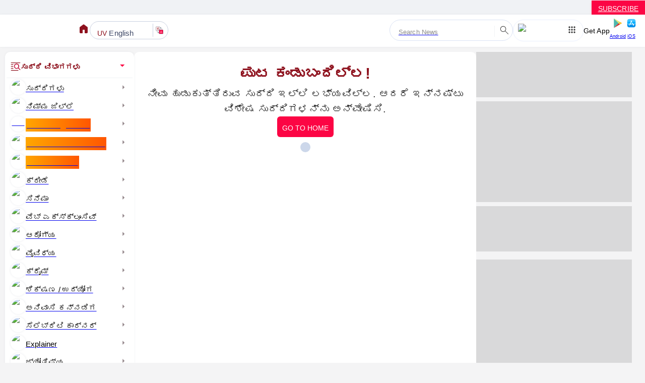

--- FILE ---
content_type: text/html; charset=utf-8
request_url: https://udayavani.com/english-news/cong-sacrificed-two-prime-ministers-in-terror-fight-kharge-counters-pm-modi
body_size: 48589
content:
<!DOCTYPE html><html lang="kn"><head><meta charSet="utf-8"/><meta name="viewport" content="width=device-width, initial-scale=1, maximum-scale=1, user-scalable=no"/><meta name="viewport" content="width=device-width,height=device-height,initial-scale=1.0,maximum-scale=5.0,minimum-scale=1.0"/><link rel="stylesheet" href="/_next/static/css/2296447091a31272.css" data-precedence="next"/><link rel="stylesheet" href="/_next/static/css/314def18f7a503d7.css" data-precedence="next"/><link rel="stylesheet" href="/_next/static/css/c55edc9fd6174b2f.css" data-precedence="next"/><link rel="stylesheet" href="/_next/static/css/1aee8802e1c6c70d.css" data-precedence="next"/><link rel="stylesheet" href="/_next/static/css/98ac6835010da50c.css" data-precedence="next"/><link rel="stylesheet" href="/_next/static/css/74498588405b93c3.css" data-precedence="next"/><link rel="stylesheet" href="/_next/static/css/9ff9e031c4d0fd0f.css" data-precedence="next"/><link rel="stylesheet" href="/_next/static/css/670db8ccd3a8626b.css" data-precedence="next"/><link rel="stylesheet" href="/_next/static/css/2c38458f19275d99.css" data-precedence="next"/><link rel="stylesheet" href="/_next/static/css/6d4b1b4aae6f103c.css" data-precedence="next"/><link rel="stylesheet" href="/_next/static/css/6d4fa9c4d5f732fd.css" data-precedence="next"/><link rel="stylesheet" href="/_next/static/css/46f43237f3703d4f.css" data-precedence="next"/><link rel="stylesheet" href="/_next/static/css/12e61962b6724f54.css" data-precedence="next"/><link rel="stylesheet" href="/_next/static/css/6b4f0adb821b562c.css" data-precedence="next"/><link rel="stylesheet" href="/_next/static/css/a547e8878c48d4b0.css" data-precedence="next"/><link rel="stylesheet" href="/_next/static/css/d017ac4f516191f1.css" data-precedence="next"/><link rel="stylesheet" href="/_next/static/css/2870d27e08e0cebc.css" data-precedence="next"/><link rel="stylesheet" href="/_next/static/css/fad217b9dccbc939.css" data-precedence="next"/><link rel="stylesheet" href="/_next/static/css/aebd180018f87d90.css" data-precedence="next"/><link rel="stylesheet" href="/_next/static/css/f0d075dc0d214af2.css" data-precedence="next"/><link rel="preload" as="script" fetchPriority="low" href="/_next/static/chunks/webpack-ca8ecab71766cf8a.js"/><script src="/_next/static/chunks/next-framework-15f16aba-2f7441bb3f1fcdea.js" async=""></script><script src="/_next/static/chunks/next-framework-74690118-15c03349b7bfa28f.js" async=""></script><script src="/_next/static/chunks/next-framework-45adea4d-f45ebd389e8d1942.js" async=""></script><script src="/_next/static/chunks/next-framework-3d3a1b23-39088d5276096668.js" async=""></script><script src="/_next/static/chunks/next-framework-41a84853-142c8fd98ed5a715.js" async=""></script><script src="/_next/static/chunks/next-framework-087d69e1-0e8257cfae059c16.js" async=""></script><script src="/_next/static/chunks/next-framework-ce70e96a-7c203120504c91ad.js" async=""></script><script src="/_next/static/chunks/next-framework-6dc1389f-496232aec95f7fb8.js" async=""></script><script src="/_next/static/chunks/next-framework-71c755a9-97dad450461473a5.js" async=""></script><script src="/_next/static/chunks/next-framework-c8ce928f-0c73cc2a9deca245.js" async=""></script><script src="/_next/static/chunks/next-framework-8352a959-7c504f9a55e2e258.js" async=""></script><script src="/_next/static/chunks/next-framework-95ea1418-6369c3a52e0edf34.js" async=""></script><script src="/_next/static/chunks/next-framework-31a05fb4-55e359e0f0cd47e3.js" async=""></script><script src="/_next/static/chunks/next-framework-d7968d0e-d6967b4020afbecd.js" async=""></script><script src="/_next/static/chunks/next-framework-7bcd3fae-8b8aa7eeaf3644a9.js" async=""></script><script src="/_next/static/chunks/next-framework-74752c39-73dac09161e1be41.js" async=""></script><script src="/_next/static/chunks/next-framework-1f4a272d-cf0ab94a1b204983.js" async=""></script><script src="/_next/static/chunks/next-framework-5f342e8e-64a28ef93ba18377.js" async=""></script><script src="/_next/static/chunks/next-framework-f0d6a799-96eae7002ff29622.js" async=""></script><script src="/_next/static/chunks/next-framework-4c7823de-06e0d6d6cae775da.js" async=""></script><script src="/_next/static/chunks/next-framework-1a473522-7b39fbbd46f541dd.js" async=""></script><script src="/_next/static/chunks/next-framework-4ba0cdd3-372771d72c9d40e6.js" async=""></script><script src="/_next/static/chunks/next-framework-60077c85-5bfabeda8d2da1ac.js" async=""></script><script src="/_next/static/chunks/next-framework-4a13eadf-e7ac5bce47d24081.js" async=""></script><script src="/_next/static/chunks/next-framework-63284375-5a405e5052e75747.js" async=""></script><script src="/_next/static/chunks/next-framework-15726381-be034d671ebb509a.js" async=""></script><script src="/_next/static/chunks/next-framework-ea51715d-73984794bc735b94.js" async=""></script><script src="/_next/static/chunks/next-framework-2c93ad1d-6f4fb5d2e9dd6de5.js" async=""></script><script src="/_next/static/chunks/next-framework-ec5e34e6-f2e0d70dbeb1abbb.js" async=""></script><script src="/_next/static/chunks/next-framework-367f619b-04efa0ac884eba37.js" async=""></script><script src="/_next/static/chunks/next-framework-feb98127-eb42dd2a643b02ee.js" async=""></script><script src="/_next/static/chunks/next-framework-bc4c5a45-03e22ee62ce8a4d3.js" async=""></script><script src="/_next/static/chunks/next-framework-fe0060b9-cbbbc23d75fbfd48.js" async=""></script><script src="/_next/static/chunks/next-framework-2befed0b-77aed2f9891b1bdc.js" async=""></script><script src="/_next/static/chunks/next-framework-5c288532-39dac5e1c0036eaa.js" async=""></script><script src="/_next/static/chunks/next-framework-7568e92e-786e293dd92d2e88.js" async=""></script><script src="/_next/static/chunks/next-framework-ffc4a000-baf372f1e025da36.js" async=""></script><script src="/_next/static/chunks/next-framework-4ed31d89-5b03604fcb6a77a3.js" async=""></script><script src="/_next/static/chunks/next-framework-359a1f64-162c446a7cdf5e15.js" async=""></script><script src="/_next/static/chunks/next-framework-dfc31956-e57dfc7c617fe336.js" async=""></script><script src="/_next/static/chunks/next-framework-9c587c8a-a475ebb153670cf9.js" async=""></script><script src="/_next/static/chunks/next-framework-1fe1241d-cf9c96d1b77d0b07.js" async=""></script><script src="/_next/static/chunks/next-framework-d2d2f272-0f73f5a8a3b81804.js" async=""></script><script src="/_next/static/chunks/next-framework-d2c0637b-dffe6401d83bdc42.js" async=""></script><script src="/_next/static/chunks/next-framework-6808aa01-890303e74b0568e9.js" async=""></script><script src="/_next/static/chunks/next-framework-3bd5d65d-fe8a0535c36e09aa.js" async=""></script><script src="/_next/static/chunks/next-framework-da5610dd-be56a39fa3c67c38.js" async=""></script><script src="/_next/static/chunks/next-framework-c74bf6df-372df28c641bf473.js" async=""></script><script src="/_next/static/chunks/next-framework-7ee5f50f-ba21e35eead1fe11.js" async=""></script><script src="/_next/static/chunks/next-framework-048922b9-a48bf26bd1a2c5d6.js" async=""></script><script src="/_next/static/chunks/next-framework-f7799166-0ce23c0658a2c7b5.js" async=""></script><script src="/_next/static/chunks/next-framework-cecd1b48-c50aaa2b6bbaf6be.js" async=""></script><script src="/_next/static/chunks/next-framework-f2ed813e-c5626a5794994365.js" async=""></script><script src="/_next/static/chunks/next-framework-5265a0af-c039dcf8368138b7.js" async=""></script><script src="/_next/static/chunks/next-framework-8f7a1bc9-93fc7c21a95e2a8a.js" async=""></script><script src="/_next/static/chunks/next-framework-27161c75-5789230b2ad25702.js" async=""></script><script src="/_next/static/chunks/next-framework-ff30e0d3-25006d25e10122b8.js" async=""></script><script src="/_next/static/chunks/next-framework-8bb010c3-2207d20235fc629f.js" async=""></script><script src="/_next/static/chunks/next-framework-02d39651-d3066609e9445c36.js" async=""></script><script src="/_next/static/chunks/next-framework-6a231639-38cec13649ab1bf8.js" async=""></script><script src="/_next/static/chunks/next-framework-57e1b8d8-2ef2811138f51779.js" async=""></script><script src="/_next/static/chunks/next-framework-d8783d09-f3086ee1ee28352a.js" async=""></script><script src="/_next/static/chunks/next-framework-a6f90180-57fe64e435b30ac1.js" async=""></script><script src="/_next/static/chunks/next-framework-1526a4b1-9f1fbdf3fc6b287c.js" async=""></script><script src="/_next/static/chunks/next-framework-ac65cf64-a1c97e86bae4b640.js" async=""></script><script src="/_next/static/chunks/next-framework-82831f5c-7318408d9a401191.js" async=""></script><script src="/_next/static/chunks/next-framework-a73c26c6-7e6b80e876198889.js" async=""></script><script src="/_next/static/chunks/next-framework-8baa74c9-f01894c6e647665c.js" async=""></script><script src="/_next/static/chunks/next-framework-3bb7314e-75271a61d84550f0.js" async=""></script><script src="/_next/static/chunks/next-framework-e0b51291-4a20024db50c1d50.js" async=""></script><script src="/_next/static/chunks/next-framework-1c06a627-5aebbebb5779bff3.js" async=""></script><script src="/_next/static/chunks/next-framework-d0db1092-99b31932efd9e8cf.js" async=""></script><script src="/_next/static/chunks/next-framework-b823dd12-838c257403554a05.js" async=""></script><script src="/_next/static/chunks/next-framework-9a5e4ce4-b630f2ead937cb02.js" async=""></script><script src="/_next/static/chunks/next-framework-50815ed4-253c462c62c279ae.js" async=""></script><script src="/_next/static/chunks/next-framework-b062fc11-4a31a48f77c257e2.js" async=""></script><script src="/_next/static/chunks/next-framework-d942453f-b0fb50cfb1fb315e.js" async=""></script><script src="/_next/static/chunks/next-framework-97fc3f82-649768297d8f3b8c.js" async=""></script><script src="/_next/static/chunks/next-framework-42bbf998-7bda5a4508ba4259.js" async=""></script><script src="/_next/static/chunks/next-framework-04dc3580-4d685dba650d9ccf.js" async=""></script><script src="/_next/static/chunks/next-framework-aa37e885-fa3d1f1fa10adf3d.js" async=""></script><script src="/_next/static/chunks/next-framework-f3da1d54-fdbf712f432b74fc.js" async=""></script><script src="/_next/static/chunks/next-framework-8c3d4554-d16084b1d94a40ae.js" async=""></script><script src="/_next/static/chunks/next-framework-f342deb1-67c50e564b84ae79.js" async=""></script><script src="/_next/static/chunks/next-framework-45d8858e-edfc093f08236b91.js" async=""></script><script src="/_next/static/chunks/next-framework-661bf87e-4123164eb58037eb.js" async=""></script><script src="/_next/static/chunks/next-framework-2536b1e1-35facb7abcc14922.js" async=""></script><script src="/_next/static/chunks/next-framework-bfcaddbb-97c6cd0479145e77.js" async=""></script><script src="/_next/static/chunks/next-framework-df69f0e3-5d0eaeea4fcec9d5.js" async=""></script><script src="/_next/static/chunks/next-framework-5699acc5-67d32b38dcd7f205.js" async=""></script><script src="/_next/static/chunks/next-framework-a202dffb-7741e3499540094d.js" async=""></script><script src="/_next/static/chunks/next-framework-c48e5122-23d17ffdd7f03633.js" async=""></script><script src="/_next/static/chunks/next-framework-041eedd6-c63d194fe5a960d9.js" async=""></script><script src="/_next/static/chunks/next-framework-69ae6af9-c11f0643e3e24f6f.js" async=""></script><script src="/_next/static/chunks/next-framework-7bad328b-7b8c5c2056707be8.js" async=""></script><script src="/_next/static/chunks/common-f3956634-375ddb6e4deda09c.js" async=""></script><script src="/_next/static/chunks/common-ad6a2f20-06d34d5f00efdaca.js" async=""></script><script src="/_next/static/chunks/common-6bfbc47f-b50449b5fe0ebb86.js" async=""></script><script src="/_next/static/chunks/common-007fc745-4097185855458b0e.js" async=""></script><script src="/_next/static/chunks/common-a13020ea-e409b4b4e40d9660.js" async=""></script><script src="/_next/static/chunks/common-62097109-d6afc7e55672bc7d.js" async=""></script><script src="/_next/static/chunks/common-e4ddc713-8ec7a0eb607c3f93.js" async=""></script><script src="/_next/static/chunks/common-a1642d35-fe3f235ba9fec902.js" async=""></script><script src="/_next/static/chunks/common-2e5064da-863c161068b93f2d.js" async=""></script><script src="/_next/static/chunks/common-9ea2fd89-98f53d0bcea927cb.js" async=""></script><script src="/_next/static/chunks/common-e2246a81-723aa87e4934b54d.js" async=""></script><script src="/_next/static/chunks/common-dc2e612f-8d311c63ecbc0ce3.js" async=""></script><script src="/_next/static/chunks/common-b82659d9-827f49259121d6fd.js" async=""></script><script src="/_next/static/chunks/common-b4c640c9-f7e6c047ccf0b802.js" async=""></script><script src="/_next/static/chunks/common-cd10a7af-2514d7f3c0fb65fe.js" async=""></script><script src="/_next/static/chunks/common-a0d0077f-97fd4f783ccd7528.js" async=""></script><script src="/_next/static/chunks/common-1c155224-e627a1cc636c41b1.js" async=""></script><script src="/_next/static/chunks/common-dc62f79f-719bd3cae015cdec.js" async=""></script><script src="/_next/static/chunks/common-49758a2d-d95d6abe5aca834d.js" async=""></script><script src="/_next/static/chunks/common-1362ede4-817e332214fbcbeb.js" async=""></script><script src="/_next/static/chunks/common-7bba9619-d229cd645a904446.js" async=""></script><script src="/_next/static/chunks/common-ec1b3f62-067c56dc7775fe82.js" async=""></script><script src="/_next/static/chunks/common-7c48bf6e-78b1838b8499f166.js" async=""></script><script src="/_next/static/chunks/common-a7eb0f65-dd380d33073c14d9.js" async=""></script><script src="/_next/static/chunks/common-b145595b-7f2ef4a2970578da.js" async=""></script><script src="/_next/static/chunks/common-e3d66304-9c72865bd4222fb1.js" async=""></script><script src="/_next/static/chunks/common-9015c2d0-e86b6c06c3296a8f.js" async=""></script><script src="/_next/static/chunks/common-09f3c2e8-427b276dcdaf45c2.js" async=""></script><script src="/_next/static/chunks/common-d47a0af7-02f868500502ff9e.js" async=""></script><script src="/_next/static/chunks/common-48cfd03d-29fd03c5cac8e9a2.js" async=""></script><script src="/_next/static/chunks/common-8e13471d-2c0a48727fa1dc04.js" async=""></script><script src="/_next/static/chunks/common-5b1e4280-54bf35631bf83dcf.js" async=""></script><script src="/_next/static/chunks/common-ca39c0b9-c79222d90e3ebf37.js" async=""></script><script src="/_next/static/chunks/common-bbb4c1b5-df724ecf40a30c78.js" async=""></script><script src="/_next/static/chunks/common-13d73938-86651f64e4f7ff75.js" async=""></script><script src="/_next/static/chunks/common-71dfa5ac-2e5891f4dffe21c9.js" async=""></script><script src="/_next/static/chunks/common-ef00d00f-7972dc8ea1330737.js" async=""></script><script src="/_next/static/chunks/common-69b25a48-c8a72bc6aa4e2065.js" async=""></script><script src="/_next/static/chunks/common-9684b32e-45cdea40ae3ef9e4.js" async=""></script><script src="/_next/static/chunks/common-9cfadd93-a36fdc2006c706c5.js" async=""></script><script src="/_next/static/chunks/common-fa70753b-c44dd9b22e3891a1.js" async=""></script><script src="/_next/static/chunks/common-8cbd2506-93f010bb2d91d9f1.js" async=""></script><script src="/_next/static/chunks/common-249e114e-33a4a2a4e4ace5d0.js" async=""></script><script src="/_next/static/chunks/common-49efdf80-e9cfebd03d2b5842.js" async=""></script><script src="/_next/static/chunks/common-e89b59b6-51176af34a794fd8.js" async=""></script><script src="/_next/static/chunks/common-cbde95c0-1f6999d0f99014b1.js" async=""></script><script src="/_next/static/chunks/common-51455094-2fb0db3f123d64ed.js" async=""></script><script src="/_next/static/chunks/common-5b32fd45-c62479245e65361c.js" async=""></script><script src="/_next/static/chunks/common-5d00a095-e2a8ff0c80eeeac0.js" async=""></script><script src="/_next/static/chunks/common-91304df0-891faae92e17ae6c.js" async=""></script><script src="/_next/static/chunks/common-eb2fbf4c-b07755a753c0f390.js" async=""></script><script src="/_next/static/chunks/common-7b17b6cf-060f53b484bd4c78.js" async=""></script><script src="/_next/static/chunks/common-f5ee3ce1-21b282a316c21647.js" async=""></script><script src="/_next/static/chunks/common-6153fa36-84bad92eabbd3d61.js" async=""></script><script src="/_next/static/chunks/common-f38a58bf-3238f9546f8ef5f2.js" async=""></script><script src="/_next/static/chunks/common-fcb28d1a-1aab913c3322f6f0.js" async=""></script><script src="/_next/static/chunks/common-6acdd8dd-e5936c77e14b692d.js" async=""></script><script src="/_next/static/chunks/common-ee21e3a4-0300d7801951cc9c.js" async=""></script><script src="/_next/static/chunks/common-70ca8df7-30a4ea85dff18b06.js" async=""></script><script src="/_next/static/chunks/common-a153cd9b-0e236d3d7c63d74a.js" async=""></script><script src="/_next/static/chunks/common-6edaaf5b-8d3e905a3be6ea9e.js" async=""></script><script src="/_next/static/chunks/common-e6f46b2e-1107aef5431315c7.js" async=""></script><script src="/_next/static/chunks/common-afc8ffb3-447240d5ab0c0181.js" async=""></script><script src="/_next/static/chunks/common-cfd65083-d89cf0e782686dd7.js" async=""></script><script src="/_next/static/chunks/common-04585cd2-4c1e628a42af0db1.js" async=""></script><script src="/_next/static/chunks/common-abf52ab5-914861aeaa35a92b.js" async=""></script><script src="/_next/static/chunks/common-43cbaaae-9966c61de53d00a5.js" async=""></script><script src="/_next/static/chunks/common-5aa8abea-e4bb56fbf58388df.js" async=""></script><script src="/_next/static/chunks/common-8388804c-8605d0847c0c9d13.js" async=""></script><script src="/_next/static/chunks/common-18eac564-a3eca293362cc512.js" async=""></script><script src="/_next/static/chunks/common-2fe02ced-e754d8ae6405549c.js" async=""></script><script src="/_next/static/chunks/common-176caca3-7731ebc65488d13e.js" async=""></script><script src="/_next/static/chunks/common-fcb8fb77-fc2ceb890d0ab784.js" async=""></script><script src="/_next/static/css/314def18f7a503d7.css" async=""></script><script src="/_next/static/chunks/common-652d9f57-2e73e68b638a8e17.js" async=""></script><script src="/_next/static/chunks/common-9a99dde5-c1d2d1de5edf564f.js" async=""></script><script src="/_next/static/chunks/common-9ee23c29-447a16be3467295f.js" async=""></script><script src="/_next/static/chunks/common-75c63ac5-935f0cde46ae2bd9.js" async=""></script><script src="/_next/static/chunks/common-a2e7c81a-e9c7e560e8669f0b.js" async=""></script><script src="/_next/static/css/c55edc9fd6174b2f.css" async=""></script><script src="/_next/static/chunks/common-3d87367c-4a8dbf42f621ce55.js" async=""></script><script src="/_next/static/chunks/common-4af46b64-bb34fc19b9775bdb.js" async=""></script><script src="/_next/static/css/1aee8802e1c6c70d.css" async=""></script><script src="/_next/static/chunks/common-d8a8c4fb-04062bca024ed66e.js" async=""></script><script src="/_next/static/chunks/common-98aa8f75-ecb6db67a75bab48.js" async=""></script><script src="/_next/static/chunks/common-2658f6d5-cf6b6de3ea307282.js" async=""></script><script src="/_next/static/chunks/common-33048720-5153edbc71513374.js" async=""></script><script src="/_next/static/chunks/common-c34d61a5-e92176cd06036548.js" async=""></script><script src="/_next/static/chunks/common-4a07ccc5-17d4ca39acde80ab.js" async=""></script><script src="/_next/static/css/98ac6835010da50c.css" async=""></script><script src="/_next/static/chunks/common-db44b48a-a9a8b0fb2e9c7035.js" async=""></script><script src="/_next/static/chunks/common-a135089d-f900bc21caa8acc0.js" async=""></script><script src="/_next/static/css/74498588405b93c3.css" async=""></script><script src="/_next/static/chunks/common-efff658f-5a59525bdab32742.js" async=""></script><script src="/_next/static/chunks/common-ed366180-8b419dfcd536c5cb.js" async=""></script><script src="/_next/static/chunks/common-ccceb8b2-12578db6591eff28.js" async=""></script><script src="/_next/static/chunks/common-496908c2-f1fc0a0fb445bc8e.js" async=""></script><script src="/_next/static/css/9ff9e031c4d0fd0f.css" async=""></script><script src="/_next/static/chunks/common-5eea3214-69139bc94ed51cab.js" async=""></script><script src="/_next/static/css/670db8ccd3a8626b.css" async=""></script><script src="/_next/static/chunks/common-ad4eb76e-bdf07cdcd4f3e93f.js" async=""></script><script src="/_next/static/css/2c38458f19275d99.css" async=""></script><script src="/_next/static/chunks/common-5e557b94-a78c62cb41c7c1af.js" async=""></script><script src="/_next/static/css/6d4b1b4aae6f103c.css" async=""></script><script src="/_next/static/css/6d4fa9c4d5f732fd.css" async=""></script><script src="/_next/static/chunks/common-49ddd0ac-032737c5f81b294d.js" async=""></script><script src="/_next/static/css/46f43237f3703d4f.css" async=""></script><script src="/_next/static/chunks/common-e61b222a-b1d1fe1d12aea993.js" async=""></script><script src="/_next/static/css/12e61962b6724f54.css" async=""></script><script src="/_next/static/chunks/common-dda4dec9-6d2e11094acf4625.js" async=""></script><script src="/_next/static/chunks/common-c17b433d-5dbb4a5addc8ed20.js" async=""></script><script src="/_next/static/chunks/common-02713a68-f539626894b98763.js" async=""></script><script src="/_next/static/chunks/common-b35596cd-a89a346d6457796d.js" async=""></script><script src="/_next/static/chunks/common-9bad71e3-9822665b0590ddf0.js" async=""></script><script src="/_next/static/chunks/common-7f044e6d-f965217f587cfdd3.js" async=""></script><script src="/_next/static/chunks/main-app-9abeb29c1bd3bd09.js" async=""></script><script src="/_next/static/chunks/styles-ca7c53427ae24b5b.js" async=""></script><script src="/_next/static/chunks/mui-material-e4742a8f-85bf65a77c944acc.js" async=""></script><script src="/_next/static/chunks/mui-material-83dfd161-54cab6d05d2987d3.js" async=""></script><script src="/_next/static/chunks/mui-material-45a0c3be-5a7f1d0f1ec8a1fe.js" async=""></script><script src="/_next/static/chunks/mui-material-a65c2d7f-a274e0dd1b8395b9.js" async=""></script><script src="/_next/static/chunks/mui-material-f64f860c-58d8a136212f941c.js" async=""></script><script src="/_next/static/chunks/mui-material-920043f3-7352d94cafea949c.js" async=""></script><script src="/_next/static/chunks/mui-material-c7b424cd-c05c5b6fc0c9e05c.js" async=""></script><script src="/_next/static/chunks/mui-material-b35a9cd8-80b0f4049ccc77b0.js" async=""></script><script src="/_next/static/chunks/mui-material-a970ef5a-0fef76ce38a129a8.js" async=""></script><script src="/_next/static/chunks/mui-material-283714f1-ee502b125549bf7a.js" async=""></script><script src="/_next/static/chunks/mui-material-1c02bafb-23cab73ebf6a3f37.js" async=""></script><script src="/_next/static/chunks/mui-material-bba67494-c0c0969609f03bb1.js" async=""></script><script src="/_next/static/chunks/mui-material-a051c119-654a9bad31d37235.js" async=""></script><script src="/_next/static/chunks/mui-material-05b28669-c4808cf6b6fbc2c8.js" async=""></script><script src="/_next/static/chunks/mui-material-3259be49-57a64786f3e1cb58.js" async=""></script><script src="/_next/static/chunks/mui-material-2517f304-c1ed537611a3613a.js" async=""></script><script src="/_next/static/chunks/mui-material-0b958d2d-1538968175019b0b.js" async=""></script><script src="/_next/static/chunks/mui-material-4b810c62-77d2c7b16a451930.js" async=""></script><script src="/_next/static/chunks/mui-material-454bc8a9-8b76f7a59b28efc4.js" async=""></script><script src="/_next/static/chunks/mui-material-b0ee029e-0421a184de3ba2d6.js" async=""></script><script src="/_next/static/chunks/mui-material-07d64641-06a2f4e111cb5995.js" async=""></script><script src="/_next/static/chunks/mui-material-c68bda60-d20fdfaa32ba4012.js" async=""></script><script src="/_next/static/chunks/mui-material-788bae32-e504622d649870ba.js" async=""></script><script src="/_next/static/chunks/mui-material-909bbe30-b8a4db7fbf074896.js" async=""></script><script src="/_next/static/chunks/mui-material-ff33bff9-ffc8ff613b4561fc.js" async=""></script><script src="/_next/static/chunks/mui-material-0300352b-32562471bc4f1f36.js" async=""></script><script src="/_next/static/chunks/mui-material-75a01aa7-598e3d33a1b57bb4.js" async=""></script><script src="/_next/static/chunks/mui-material-4e53ec45-c54f0ecd9a64cc44.js" async=""></script><script src="/_next/static/chunks/mui-material-5d30635d-f3dff6d196a291b5.js" async=""></script><script src="/_next/static/chunks/mui-material-6380bdc8-ac2c05be1860a079.js" async=""></script><script src="/_next/static/chunks/mui-icons-e5802ae618d5cb17.js" async=""></script><script src="/_next/static/chunks/emotion-4ff80cb7-a6b5a08f0e2fa3ea.js" async=""></script><script src="/_next/static/chunks/emotion-f1d85c7c-e48863273821c00b.js" async=""></script><script src="/_next/static/chunks/emotion-1672f821-5bd6716b8dfceb9e.js" async=""></script><script src="/_next/static/chunks/redux-toolkit-811afc2a-17d19732d7aedcfd.js" async=""></script><script src="/_next/static/chunks/redux-toolkit-0f1ac1a7-68d39ae40f6344d3.js" async=""></script><script src="/_next/static/chunks/slick-carousel-e2ff82ad-c08df94b6622d6aa.js" async=""></script><script src="/_next/static/chunks/slick-carousel-ed177ab4-09241c9d42a91921.js" async=""></script><script src="/_next/static/chunks/slick-carousel-cfb00eea-c841e4cf5dfa637a.js" async=""></script><script src="/_next/static/chunks/slick-carousel-92243c25-92df39964abed638.js" async=""></script><script src="/_next/static/chunks/slick-carousel-47867001-4ffe7fe5f735f39e.js" async=""></script><script src="/_next/static/chunks/slick-carousel-622c4999-7c923f2f31bde562.js" async=""></script><script src="/_next/static/chunks/slick-carousel-1c2fc2be-a2360e723f5f7e11.js" async=""></script><script src="/_next/static/chunks/next-intl-f3fa6bdbaf00d757.js" async=""></script><script src="/_next/static/chunks/axios-b011b24b-59465aadc3438bc8.js" async=""></script><script src="/_next/static/chunks/axios-7a9670a7-c88ea336b04247d0.js" async=""></script><script src="/_next/static/chunks/axios-05cf16ce-1e0896cc4153571f.js" async=""></script><script src="/_next/static/chunks/axios-fdac0075-80b7352a063a96e0.js" async=""></script><script src="/_next/static/chunks/axios-6ff754df-a37ebfaf94306745.js" async=""></script><script src="/_next/static/chunks/axios-eb18b4dc-69520c6e4af76942.js" async=""></script><script src="/_next/static/chunks/axios-7cb37a9d-ac821e80a7860849.js" async=""></script><script src="/_next/static/chunks/axios-fe34a021-21a6ea74b1078ef1.js" async=""></script><script src="/_next/static/chunks/axios-51860638-a49e0cbac951ca6e.js" async=""></script><script src="/_next/static/chunks/axios-bca86be4-a3b1fcf171edd7cc.js" async=""></script><script src="/_next/static/chunks/axios-b9480b3d-b96f6fad00e3bacc.js" async=""></script><script src="/_next/static/chunks/axios-067b3551-35d9e243d8559317.js" async=""></script><script src="/_next/static/chunks/axios-6aba6a22-d3ba6d8b99bf72ce.js" async=""></script><script src="/_next/static/chunks/axios-0e1d4ddb-e7ecbaeb598bebac.js" async=""></script><script src="/_next/static/chunks/axios-685465fc-ced081c6d8b470fc.js" async=""></script><script src="/_next/static/chunks/axios-04077df1-25e076a8ebb03944.js" async=""></script><script src="/_next/static/chunks/axios-77995ad8-f181e57d13e66d71.js" async=""></script><script src="/_next/static/chunks/7265-bf5c3ad668e6f070.js" async=""></script><script src="/_next/static/chunks/6614-10967f0fa2665dbd.js" async=""></script><script src="/_next/static/chunks/7928-6be616c8bb82a623.js" async=""></script><script src="/_next/static/chunks/2849-e28334415be06d68.js" async=""></script><script src="/_next/static/chunks/2254-df93fbb4ee5bd852.js" async=""></script><script src="/_next/static/chunks/app/(main-layout)/%5B...slug%5D/page-f3956634-dc2e9d936ebaf321.js" async=""></script><script src="/_next/static/chunks/app/(main-layout)/%5B...slug%5D/page-23dc8607-52ea1673cb9620c8.js" async=""></script><script src="/_next/static/chunks/app/(main-layout)/%5B...slug%5D/page-124a9dc6-52ecc0a4e835392b.js" async=""></script><script src="/_next/static/chunks/app/(main-layout)/%5B...slug%5D/page-4a7a2858-f0abe144cc5a219a.js" async=""></script><script src="/_next/static/chunks/app/(main-layout)/%5B...slug%5D/page-ed715180-2b5178ca552b4d0a.js" async=""></script><script src="/_next/static/chunks/app/(main-layout)/%5B...slug%5D/page-0e6a201b-301e6889b0fca798.js" async=""></script><script src="/_next/static/chunks/app/(main-layout)/%5B...slug%5D/page-3277e6c4-e9d260b042906aee.js" async=""></script><script src="/_next/static/chunks/app/(main-layout)/%5B...slug%5D/page-bc2f4e38-fce5c71c0d388fc4.js" async=""></script><script src="/_next/static/chunks/app/(main-layout)/%5B...slug%5D/page-4c120c8f-d1482326e58a3849.js" async=""></script><script src="/_next/static/chunks/app/(main-layout)/layout-9f3461b5da882aac.js" async=""></script><script src="/_next/static/chunks/app/(main-layout)/loading-208c8bca2254d34b.js" async=""></script><script src="/_next/static/chunks/app/loading-d2cc9f4b43b52d43.js" async=""></script><script src="/_next/static/chunks/2707-4978dac583162582.js" async=""></script><script src="/_next/static/chunks/4184-db1a7b8fdef5be9b.js" async=""></script><script src="/_next/static/chunks/5559-20e7c47335ab2a6a.js" async=""></script><script src="/_next/static/chunks/app/layout-f3956634-5f711213ce9a53c1.js" async=""></script><script src="/_next/static/chunks/app/layout-8d3bb500-253da71d6ba4aa1f.js" async=""></script><script src="/_next/static/chunks/app/layout-d87c119a-04e007ab32531dab.js" async=""></script><script src="/_next/static/chunks/app/error-2bd44dc234bcbb33.js" async=""></script><script async="" src="https://pagead2.googlesyndication.com/pagead/js/adsbygoogle.js?client=ca-pub-5336506417760893" crossorigin="anonymous"></script><script async="" src="https://www.googletagmanager.com/gtag/js?id=G-R46DZ4JYHK"></script><script async="" src="https://securepubads.g.doubleclick.net/tag/js/gpt.js" crossorigin="anonymous"></script><link rel="preload" href="/error-guard.js" as="script"/><meta name="next-size-adjust" content=""/><meta name="robots" content="INDEX, FOLLOW"/><meta name="author" content="Udayavani"/><meta name="publisher" content="Team Udayavani"/><meta name="googlebot" content="index, follow, max-snippet:-1, max-image-preview:large, max-video-preview:-1"/><meta name="bingbot" content="index, follow, max-snippet:-1, max-image-preview:large, max-video-preview:-1"/><meta name="google-site-verification" content="pnVVXWWafKVYW8Aje30r_gurg40Vh2WsB5dDBK89OwQ"/>
<!-- -->
<!-- -->
<!-- -->

<!-- -->
<!-- -->
<script>
  window.dataLayer = window.dataLayer || [];
  function gtag(){
dataLayer.push(arguments);
}
  gtag('js', new Date());
  gtag('config', 'G-R46DZ4JYHK');
</script>

<!-- -->
<!-- -->
<script>
  window.googletag = window.googletag || {cmd: []};
  googletag.cmd.push(function() {
    googletag.defineSlot('/99605324/IndianGarudavega_Mobile_Homepage_300x100', [300, 100], 'div-gpt-ad-1762331730870-0').addService(googletag.pubads());
    googletag.defineSlot('/99605324/google_preference_mobile', [470, 90], 'div-gpt-ad-1759826633290-0').addService(googletag.pubads());
    googletag.pubads().enableSingleRequest();
    googletag.enableServices();
    googletag.pubads().collapseEmptyDivs(); 
  });
</script>

<script type="application/ld+json">
{
  "@context": "https://schema.org",
  "@type": "NewsMediaOrganization",
  "name": "Udayavani",
  "url": "https://udayavani.com/",
  "logo": "https://udayavani.com/_next/static/media/udayavani_logo.ea14c57e.svg",
  "sameAs": [
    "https://www.facebook.com/udayavani.webnews",
    "https://twitter.com/udayavani_web",
    "https://www.instagram.com/udayavaniweb/",
    "https://www.youtube.com/channel/UCX1_HnwfhuCSPoMb9UoZx5A?sub_confirmation=1",
    "https://udayavani.com/"
  ]
}
</script>

<!-- -->
<script>
  // Function to get a cookie value by name
  function getCookie(name) {
    const match = document.cookie.match(new RegExp('(^| )' + name + '=([^;]+)'));
    return match ? match[2] : null;
  }

  // Only load GA if language cookie === 'en'
  if (getCookie('language') === 'en') {
    // Load the gtag.js script asynchronously
    const gaScript = document.createElement('script');
    gaScript.async = true;
    gaScript.src = 'https://www.googletagmanager.com/gtag/js?id=G-WYJ7KEXBPY';
    document.head.appendChild(gaScript);

    // Initialize GA after the script is loaded
    gaScript.onload = function() {
      window.dataLayer = window.dataLayer || [];
      function gtag(){dataLayer.push(arguments);}
      window.gtag = gtag; 

      gtag('js', new Date());
      gtag('config', 'G-WYJ7KEXBPY');
    };
  }
</script>

<!-- -->
<script type="text/javascript">
try{ 
   (function() {
			 var cads = document.createElement("script");
			 cads.async = true;
			 cads.type = "text/javascript";
			 cads.src = "https://static.clmbtech.com/ase/29110/1456/c1.js";
			 var node = document.getElementsByTagName("script")[0];
			 node.parentNode.insertBefore(cads, node);
   })();
}catch(e){}
//slider ad
function notifyCtnAds(divid) {
colombia.fns.push(function(){
colombia.notifyColombiaAd(divid)
});
}
</script>

<!-- -->
<script>(function(w,d,s,l,i){w[l]=w[l]||[];w[l].push({'gtm.start':
new Date().getTime(),event:'gtm.js'});var f=d.getElementsByTagName(s)[0],
j=d.createElement(s),dl=l!='dataLayer'?'&l='+l:'';j.async=true;j.src=
'https://www.googletagmanager.com/gtm.js?id='+i+dl;f.parentNode.insertBefore(j,f);
})(window,document,'script','dataLayer','GTM-MWVFDMM');</script>
<script>document.querySelectorAll('body link[rel="icon"], body link[rel="apple-touch-icon"]').forEach(el => document.head.appendChild(el))</script><script src="/_next/static/chunks/polyfills-42372ed130431b0a.js" noModule=""></script><style data-emotion="css 1us1kck 148agmb 1w0uwdk v48znd fw5hql 1i45lxr animation-wiooy9 ej5qsu cgi1ok 19idom 1qm1lh">html{-webkit-font-smoothing:antialiased;-moz-osx-font-smoothing:grayscale;box-sizing:border-box;-webkit-text-size-adjust:100%;}*,*::before,*::after{box-sizing:inherit;}strong,b{font-weight:700;}body{margin:0;color:rgba(0, 0, 0, 0.87);font-family:"Roboto","Helvetica","Arial",sans-serif;font-weight:400;font-size:1rem;line-height:1.5;letter-spacing:0.00938em;background-color:#f4f4f5;}@media print{body{background-color:#fff;}}body::backdrop{background-color:#f4f4f5;}.css-148agmb{z-index:1500;pointer-events:none;pointer-events:auto;pointer-events:none;}.css-148agmb[data-popper-placement*="bottom"] .MuiTooltip-arrow{top:0;margin-top:-0.71em;}.css-148agmb[data-popper-placement*="bottom"] .MuiTooltip-arrow::before{transform-origin:0 100%;}.css-148agmb[data-popper-placement*="top"] .MuiTooltip-arrow{bottom:0;margin-bottom:-0.71em;}.css-148agmb[data-popper-placement*="top"] .MuiTooltip-arrow::before{transform-origin:100% 0;}.css-148agmb[data-popper-placement*="right"] .MuiTooltip-arrow{height:1em;width:0.71em;}.css-148agmb[data-popper-placement*="right"] .MuiTooltip-arrow::before{transform-origin:100% 100%;}.css-148agmb[data-popper-placement*="left"] .MuiTooltip-arrow{height:1em;width:0.71em;}.css-148agmb[data-popper-placement*="left"] .MuiTooltip-arrow::before{transform-origin:0 0;}.css-148agmb[data-popper-placement*="right"] .MuiTooltip-arrow{left:0;margin-left:-0.71em;}.css-148agmb[data-popper-placement*="left"] .MuiTooltip-arrow{right:0;margin-right:-0.71em;}.css-1w0uwdk{z-index:1500;pointer-events:none;pointer-events:auto;pointer-events:none;}.css-1w0uwdk[data-popper-placement*="bottom"] .MuiTooltip-arrow{top:0;margin-top:-0.71em;}.css-1w0uwdk[data-popper-placement*="bottom"] .MuiTooltip-arrow::before{transform-origin:0 100%;}.css-1w0uwdk[data-popper-placement*="top"] .MuiTooltip-arrow{bottom:0;margin-bottom:-0.71em;}.css-1w0uwdk[data-popper-placement*="top"] .MuiTooltip-arrow::before{transform-origin:100% 0;}.css-1w0uwdk[data-popper-placement*="right"] .MuiTooltip-arrow{height:1em;width:0.71em;}.css-1w0uwdk[data-popper-placement*="right"] .MuiTooltip-arrow::before{transform-origin:100% 100%;}.css-1w0uwdk[data-popper-placement*="left"] .MuiTooltip-arrow{height:1em;width:0.71em;}.css-1w0uwdk[data-popper-placement*="left"] .MuiTooltip-arrow::before{transform-origin:0 0;}.css-1w0uwdk[data-popper-placement*="right"] .MuiTooltip-arrow{left:0;margin-left:-0.71em;}.css-1w0uwdk[data-popper-placement*="left"] .MuiTooltip-arrow{right:0;margin-right:-0.71em;}.css-v48znd{--Grid-columns:12;--Grid-columnSpacing:8px;--Grid-rowSpacing:8px;-webkit-flex-direction:row;-ms-flex-direction:row;flex-direction:row;min-width:0;box-sizing:border-box;display:-webkit-box;display:-webkit-flex;display:-ms-flexbox;display:flex;-webkit-box-flex-wrap:wrap;-webkit-flex-wrap:wrap;-ms-flex-wrap:wrap;flex-wrap:wrap;gap:var(--Grid-rowSpacing) var(--Grid-columnSpacing);}.css-v48znd >*{--Grid-parent-columns:12;}.css-v48znd >*{--Grid-parent-columnSpacing:8px;}.css-v48znd >*{--Grid-parent-rowSpacing:8px;}@media (min-width:0px){.css-v48znd{margin:0 0;}}@media (min-width:480px){.css-v48znd{margin:0 0;}}@media (min-width:768px){.css-v48znd{margin:0 10px;}}.css-fw5hql{-webkit-box-flex:0;-webkit-flex-grow:0;-ms-flex-positive:0;flex-grow:0;-webkit-flex-basis:auto;-ms-flex-preferred-size:auto;flex-basis:auto;width:calc(100% * 0 / var(--Grid-parent-columns) - (var(--Grid-parent-columns) - 0) * (var(--Grid-parent-columnSpacing) / var(--Grid-parent-columns)));min-width:0;box-sizing:border-box;}@media (min-width:480px){.css-fw5hql{-webkit-box-flex:0;-webkit-flex-grow:0;-ms-flex-positive:0;flex-grow:0;-webkit-flex-basis:auto;-ms-flex-preferred-size:auto;flex-basis:auto;width:calc(100% * 0 / var(--Grid-parent-columns) - (var(--Grid-parent-columns) - 0) * (var(--Grid-parent-columnSpacing) / var(--Grid-parent-columns)));}}@media (min-width:768px){.css-fw5hql{-webkit-box-flex:0;-webkit-flex-grow:0;-ms-flex-positive:0;flex-grow:0;-webkit-flex-basis:auto;-ms-flex-preferred-size:auto;flex-basis:auto;width:calc(100% * 0 / var(--Grid-parent-columns) - (var(--Grid-parent-columns) - 0) * (var(--Grid-parent-columnSpacing) / var(--Grid-parent-columns)));}}@media (min-width:1025px){.css-fw5hql{-webkit-box-flex:0;-webkit-flex-grow:0;-ms-flex-positive:0;flex-grow:0;-webkit-flex-basis:auto;-ms-flex-preferred-size:auto;flex-basis:auto;width:calc(100% * 2.5 / var(--Grid-parent-columns) - (var(--Grid-parent-columns) - 2.5) * (var(--Grid-parent-columnSpacing) / var(--Grid-parent-columns)));}}@media (min-width:1280px){.css-fw5hql{-webkit-box-flex:0;-webkit-flex-grow:0;-ms-flex-positive:0;flex-grow:0;-webkit-flex-basis:auto;-ms-flex-preferred-size:auto;flex-basis:auto;width:calc(100% * 2.5 / var(--Grid-parent-columns) - (var(--Grid-parent-columns) - 2.5) * (var(--Grid-parent-columnSpacing) / var(--Grid-parent-columns)));}}.css-1i45lxr{display:block;background-color:rgba(0, 0, 0, 0.11);height:1.2em;position:relative;overflow:hidden;-webkit-mask-image:-webkit-radial-gradient(white, black);}.css-1i45lxr::after{background:linear-gradient(
                90deg,
                transparent,
                rgba(0, 0, 0, 0.04),
                transparent
              );content:"";position:absolute;-webkit-transform:translateX(-100%);-moz-transform:translateX(-100%);-ms-transform:translateX(-100%);transform:translateX(-100%);bottom:0;left:0;right:0;top:0;}.css-1i45lxr::after{-webkit-animation:animation-wiooy9 2s linear 0.5s infinite;animation:animation-wiooy9 2s linear 0.5s infinite;}@-webkit-keyframes animation-wiooy9{0%{-webkit-transform:translateX(-100%);-moz-transform:translateX(-100%);-ms-transform:translateX(-100%);transform:translateX(-100%);}50%{-webkit-transform:translateX(100%);-moz-transform:translateX(100%);-ms-transform:translateX(100%);transform:translateX(100%);}100%{-webkit-transform:translateX(100%);-moz-transform:translateX(100%);-ms-transform:translateX(100%);transform:translateX(100%);}}@keyframes animation-wiooy9{0%{-webkit-transform:translateX(-100%);-moz-transform:translateX(-100%);-ms-transform:translateX(-100%);transform:translateX(-100%);}50%{-webkit-transform:translateX(100%);-moz-transform:translateX(100%);-ms-transform:translateX(100%);transform:translateX(100%);}100%{-webkit-transform:translateX(100%);-moz-transform:translateX(100%);-ms-transform:translateX(100%);transform:translateX(100%);}}.css-ej5qsu{--Grid-columns:12;-webkit-box-flex:0;-webkit-flex-grow:0;-ms-flex-positive:0;flex-grow:0;-webkit-flex-basis:auto;-ms-flex-preferred-size:auto;flex-basis:auto;width:calc(100% * 12 / var(--Grid-parent-columns) - (var(--Grid-parent-columns) - 12) * (var(--Grid-parent-columnSpacing) / var(--Grid-parent-columns)));-webkit-flex-direction:row;-ms-flex-direction:row;flex-direction:row;min-width:0;box-sizing:border-box;display:-webkit-box;display:-webkit-flex;display:-ms-flexbox;display:flex;-webkit-box-flex-wrap:wrap;-webkit-flex-wrap:wrap;-ms-flex-wrap:wrap;flex-wrap:wrap;gap:var(--Grid-rowSpacing) var(--Grid-columnSpacing);}@media (min-width:480px){.css-ej5qsu{-webkit-box-flex:0;-webkit-flex-grow:0;-ms-flex-positive:0;flex-grow:0;-webkit-flex-basis:auto;-ms-flex-preferred-size:auto;flex-basis:auto;width:calc(100% * 12 / var(--Grid-parent-columns) - (var(--Grid-parent-columns) - 12) * (var(--Grid-parent-columnSpacing) / var(--Grid-parent-columns)));}}@media (min-width:768px){.css-ej5qsu{-webkit-box-flex:0;-webkit-flex-grow:0;-ms-flex-positive:0;flex-grow:0;-webkit-flex-basis:auto;-ms-flex-preferred-size:auto;flex-basis:auto;width:calc(100% * 12 / var(--Grid-parent-columns) - (var(--Grid-parent-columns) - 12) * (var(--Grid-parent-columnSpacing) / var(--Grid-parent-columns)));}}@media (min-width:1025px){.css-ej5qsu{-webkit-box-flex:0;-webkit-flex-grow:0;-ms-flex-positive:0;flex-grow:0;-webkit-flex-basis:auto;-ms-flex-preferred-size:auto;flex-basis:auto;width:calc(100% * 6 / var(--Grid-parent-columns) - (var(--Grid-parent-columns) - 6) * (var(--Grid-parent-columnSpacing) / var(--Grid-parent-columns)));}}@media (min-width:1280px){.css-ej5qsu{-webkit-box-flex:0;-webkit-flex-grow:0;-ms-flex-positive:0;flex-grow:0;-webkit-flex-basis:auto;-ms-flex-preferred-size:auto;flex-basis:auto;width:calc(100% * 6.5 / var(--Grid-parent-columns) - (var(--Grid-parent-columns) - 6.5) * (var(--Grid-parent-columnSpacing) / var(--Grid-parent-columns)));}}.css-cgi1ok{-webkit-box-flex:0;-webkit-flex-grow:0;-ms-flex-positive:0;flex-grow:0;-webkit-flex-basis:auto;-ms-flex-preferred-size:auto;flex-basis:auto;width:calc(100% * 0 / var(--Grid-parent-columns) - (var(--Grid-parent-columns) - 0) * (var(--Grid-parent-columnSpacing) / var(--Grid-parent-columns)));min-width:0;box-sizing:border-box;}@media (min-width:480px){.css-cgi1ok{-webkit-box-flex:0;-webkit-flex-grow:0;-ms-flex-positive:0;flex-grow:0;-webkit-flex-basis:auto;-ms-flex-preferred-size:auto;flex-basis:auto;width:calc(100% * 0 / var(--Grid-parent-columns) - (var(--Grid-parent-columns) - 0) * (var(--Grid-parent-columnSpacing) / var(--Grid-parent-columns)));}}@media (min-width:768px){.css-cgi1ok{-webkit-box-flex:0;-webkit-flex-grow:0;-ms-flex-positive:0;flex-grow:0;-webkit-flex-basis:auto;-ms-flex-preferred-size:auto;flex-basis:auto;width:calc(100% * 0 / var(--Grid-parent-columns) - (var(--Grid-parent-columns) - 0) * (var(--Grid-parent-columnSpacing) / var(--Grid-parent-columns)));}}@media (min-width:1025px){.css-cgi1ok{-webkit-box-flex:0;-webkit-flex-grow:0;-ms-flex-positive:0;flex-grow:0;-webkit-flex-basis:auto;-ms-flex-preferred-size:auto;flex-basis:auto;width:calc(100% * 3.5 / var(--Grid-parent-columns) - (var(--Grid-parent-columns) - 3.5) * (var(--Grid-parent-columnSpacing) / var(--Grid-parent-columns)));}}@media (min-width:1280px){.css-cgi1ok{-webkit-box-flex:0;-webkit-flex-grow:0;-ms-flex-positive:0;flex-grow:0;-webkit-flex-basis:auto;-ms-flex-preferred-size:auto;flex-basis:auto;width:calc(100% * 3 / var(--Grid-parent-columns) - (var(--Grid-parent-columns) - 3) * (var(--Grid-parent-columnSpacing) / var(--Grid-parent-columns)));}}.css-19idom{margin-bottom:8px;}.css-1qm1lh{margin-bottom:16px;}</style></head><body class="__variable_c99eec"><noscript><iframe src="https://www.googletagmanager.com/ns.html?id=GTM-MWVFDMM" height="0" width="0" style="display:none;visibility:hidden"></iframe></noscript><section class="Toastify" aria-live="polite" aria-atomic="false" aria-relevant="additions text" aria-label="Notifications Alt+T"></section><div class="main_header mobile_hide"><div class="left_main_header"></div><div class="right_main_header"><a href="https://www.readwhere.com/publisher/udayavanionline/18739" target="_blank" rel="noopener noreferrer" class="subscribe_btn" aria-label="subscribe">SUBSCRIBE</a></div></div><div class="headr_main mobile_hide"><div class="second_header"><div class="left_main_header"><a aria-label="home" href="/"><div class="calendar_part"></div></a><a aria-label="home" class="" href="/"><svg width="24" height="24" viewBox="0 0 24 24" fill="none" xmlns="http://www.w3.org/2000/svg"><mask id="mask0_4945_110504" mask-type="alpha" maskUnits="userSpaceOnUse" x="0" y="0" width="24" height="24"><rect width="24" height="24" fill="#970027"></rect></mask><g mask="url(#mask0_4945_110504)"><path d="M4 19V10C4 9.68333 4.07083 9.38333 4.2125 9.1C4.35417 8.81667 4.55 8.58333 4.8 8.4L10.8 3.9C11.15 3.63333 11.55 3.5 12 3.5C12.45 3.5 12.85 3.63333 13.2 3.9L19.2 8.4C19.45 8.58333 19.6458 8.81667 19.7875 9.1C19.9292 9.38333 20 9.68333 20 10V19C20 19.55 19.8042 20.0208 19.4125 20.4125C19.0208 20.8042 18.55 21 18 21H15C14.7167 21 14.4792 20.9042 14.2875 20.7125C14.0958 20.5208 14 20.2833 14 20V15C14 14.7167 13.9042 14.4792 13.7125 14.2875C13.5208 14.0958 13.2833 14 13 14H11C10.7167 14 10.4792 14.0958 10.2875 14.2875C10.0958 14.4792 10 14.7167 10 15V20C10 20.2833 9.90417 20.5208 9.7125 20.7125C9.52083 20.9042 9.28333 21 9 21H6C5.45 21 4.97917 20.8042 4.5875 20.4125C4.19583 20.0208 4 19.55 4 19Z" fill="#8E121E"></path></g></svg></a><div class="language_filter"><img alt="translate" loading="lazy" width="24" height="24" decoding="async" data-nimg="1" class="desktop_hide" style="color:transparent" src="/_next/static/media/Translate icon.a0cd5075.svg"/><div class="uv_txt mobile_hide" aria-label="Switch to English news"><div class="uv_text_wrap"><p class="main_text"><span class="kannada_txt"><span class="uv_highlight">UV</span> <!-- -->English</span></p><p class="hover_text">Visit UV<!-- --> <!-- -->English</p></div><svg width="20" height="20" viewBox="0 0 20 20" fill="none" xmlns="http://www.w3.org/2000/svg"><path d="M8.11808 10.8065H2.47294C2.02754 10.8065 1.6665 10.4455 1.6665 10.0001V2.47319C1.6665 2.02778 2.02754 1.66675 2.47294 1.66675H9.99984C10.4452 1.66675 10.8063 2.02778 10.8063 2.47319V8.11832" fill="#FFEBEB"></path><path d="M10.8063 8.11832V2.47319C10.8063 2.02778 10.4452 1.66675 9.99984 1.66675H2.47294C2.02754 1.66675 1.6665 2.02778 1.6665 2.47319V10.0001C1.6665 10.4455 2.02754 10.8065 2.47294 10.8065H8.11808V10.2813C8.11808 9.17668 9.01351 8.28125 10.1181 8.28125H10.8063" stroke="#242C43" stroke-width="0.416667" stroke-miterlimit="10" stroke-linecap="round" stroke-linejoin="round"></path><path d="M15.3771 9.1936H17.5277C17.9731 9.1936 18.3341 9.55467 18.3341 10V17.5269C18.3341 17.9723 17.9731 18.3334 17.5277 18.3334H10.0008C9.5554 18.3334 9.19434 17.9723 9.19434 17.5269V10C9.19434 9.55467 9.5554 9.1936 10.0008 9.1936H14.3019" fill="#FC0343"></path><path d="M15.3771 9.1936H17.5277C17.9731 9.1936 18.3341 9.55467 18.3341 10V17.5269C18.3341 17.9723 17.9731 18.3334 17.5277 18.3334H10.0008C9.5554 18.3334 9.19434 17.9723 9.19434 17.5269V10C9.19434 9.55467 9.5554 9.1936 10.0008 9.1936H14.3019" stroke="#242C43" stroke-width="0.416667" stroke-miterlimit="10" stroke-linecap="round" stroke-linejoin="round"></path><path d="M11.8535 16.1832L13.6705 11.4127C13.7076 11.3219 13.8361 11.3218 13.8734 11.4125L15.6738 16.1832" stroke="white" stroke-width="0.58" stroke-miterlimit="10" stroke-linecap="round" stroke-linejoin="round"></path><path d="M12.4199 14.9951H15.116" stroke="white" stroke-width="0.58" stroke-miterlimit="10" stroke-linecap="round" stroke-linejoin="round"></path><path d="M7.58107 15.376H6.50575C5.46648 15.376 4.62402 14.5335 4.62402 13.4943V11.8814" stroke="#242C43" stroke-width="0.416667" stroke-miterlimit="10" stroke-linecap="round" stroke-linejoin="round"></path><path d="M7.04248 14.5703L8.11773 15.3768L7.04248 16.1832" stroke="#242C43" stroke-width="0.833333" stroke-miterlimit="10" stroke-linecap="round" stroke-linejoin="round"></path><path d="M12.4185 4.624H13.4938C14.533 4.624 15.3755 5.46648 15.3755 6.50572V8.11853" stroke="#242C43" stroke-width="0.416667" stroke-miterlimit="10" stroke-linecap="round" stroke-linejoin="round"></path><path d="M12.9566 5.43054L11.8813 4.6241L12.9566 3.81763" stroke="#242C43" stroke-width="0.833333" stroke-miterlimit="10" stroke-linecap="round" stroke-linejoin="round"></path><path d="M6.17143 8.68398C5.67676 8.68398 5.28943 8.56498 5.00943 8.32698C4.7341 8.08898 4.59643 7.77864 4.59643 7.39598C4.59643 6.99464 4.75976 6.67964 5.08643 6.45098L4.44243 6.45798V5.97498H5.89843C5.94976 5.93764 5.99176 5.89098 6.02443 5.83498C6.06176 5.77431 6.08043 5.70664 6.08043 5.63198C6.08043 5.56664 6.06876 5.50364 6.04543 5.44298C6.02676 5.38231 6.0011 5.32864 5.96843 5.28198H4.44243V4.74298H6.52843C6.78043 4.74298 6.95776 4.73131 7.06043 4.70798C7.1631 4.68464 7.23776 4.65431 7.28443 4.61698C7.3451 4.57031 7.38476 4.51898 7.40343 4.46298C7.42676 4.40231 7.43843 4.33931 7.43843 4.27398C7.43843 3.97531 7.28676 3.67431 6.98343 3.37098L7.43843 3.06998C7.65776 3.31264 7.8071 3.53198 7.88643 3.72798C7.96576 3.91931 8.00543 4.11531 8.00543 4.31598C8.00543 4.40464 7.98676 4.51431 7.94943 4.64498C7.91676 4.77098 7.83976 4.88531 7.71843 4.98798C7.60176 5.09064 7.46176 5.16531 7.29843 5.21198C7.13976 5.25864 6.9251 5.28198 6.65443 5.28198H6.52843C6.59843 5.41264 6.63343 5.53164 6.63343 5.63898C6.63343 5.71364 6.6241 5.77898 6.60543 5.83498C6.59143 5.88631 6.57043 5.93298 6.54243 5.97498H7.96343V6.45798L7.27743 6.45098C7.4361 6.53964 7.5621 6.66564 7.65543 6.82898C7.75343 6.99231 7.80243 7.17664 7.80243 7.38198C7.80243 7.76931 7.66476 8.08431 7.38943 8.32698C7.11876 8.56498 6.71276 8.68398 6.17143 8.68398ZM6.19943 8.13798C6.57276 8.13798 6.83876 8.05864 6.99743 7.89998C7.16076 7.73664 7.24243 7.54064 7.24243 7.31198C7.24243 7.05064 7.15376 6.84298 6.97643 6.68898C6.80376 6.53498 6.54476 6.45798 6.19943 6.45798C5.84476 6.45798 5.5811 6.53964 5.40843 6.70298C5.24043 6.86164 5.15643 7.06464 5.15643 7.31198C5.15643 7.55931 5.24276 7.75998 5.41543 7.91398C5.5881 8.06331 5.84943 8.13798 6.19943 8.13798Z" fill="#8E121E"></path></svg></div><div class="right_main_header desktop_hide"><button class="subscribe_btn">SUBSCRIBE</button></div></div></div><div class="right_main_header mobile_hide"><div class="custom_searchdiv"><a aria-label="search" href="/search"><div class="search_border "><div class="custom_search_input">Search News</div><div class="search_divider"></div><svg width="18" height="18" viewBox="0 0 18 18" fill="none" xmlns="http://www.w3.org/2000/svg"><path d="M16.4853 17.154L10.2238 10.8925C9.72384 11.3182 9.14884 11.6477 8.49884 11.881C7.84884 12.1144 7.19568 12.231 6.53934 12.231C4.93768 12.231 3.58209 11.6766 2.47259 10.5678C1.36326 9.45895 0.808594 8.1042 0.808594 6.50353C0.808594 4.9027 1.36301 3.54678 2.47184 2.43578C3.58068 1.32495 4.93543 0.769531 6.53609 0.769531C8.13693 0.769531 9.49284 1.3242 10.6038 2.43353C11.7147 3.54303 12.2701 4.89861 12.2701 6.50028C12.2701 7.19511 12.147 7.86753 11.9008 8.51753C11.6547 9.16753 11.3316 9.72328 10.9316 10.1848L17.1931 16.4465L16.4853 17.154ZM6.53934 11.231C7.86618 11.231 8.98634 10.7743 9.89984 9.86078C10.8133 8.94745 11.2701 7.82728 11.2701 6.50028C11.2701 5.17328 10.8133 4.05311 9.89984 3.13978C8.98634 2.22628 7.86618 1.76953 6.53934 1.76953C5.21234 1.76953 4.09218 2.22628 3.17884 3.13978C2.26534 4.05311 1.80859 5.17328 1.80859 6.50028C1.80859 7.82728 2.26534 8.94745 3.17884 9.86078C4.09218 10.7743 5.21234 11.231 6.53934 11.231Z" fill="#393939"></path></svg></div></a></div><div class="custom_media_section"><img alt="custom_media" loading="lazy" width="278" height="75" decoding="async" data-nimg="1" class="logo_gpr" style="color:transparent;width:100px;height:25px" srcSet="/_next/image?url=%2F_next%2Fstatic%2Fmedia%2Ffinal_logo_grp.b10d100e.webp&amp;w=384&amp;q=75 1x, /_next/image?url=%2F_next%2Fstatic%2Fmedia%2Ffinal_logo_grp.b10d100e.webp&amp;w=640&amp;q=75 2x" src="/_next/image?url=%2F_next%2Fstatic%2Fmedia%2Ffinal_logo_grp.b10d100e.webp&amp;w=640&amp;q=75"/><svg width="14" height="14" viewBox="0 0 14 14" fill="none" xmlns="http://www.w3.org/2000/svg"><path d="M1.9987 13.6663C1.54036 13.6663 1.148 13.5031 0.821615 13.1768C0.495226 12.8504 0.332031 12.458 0.332031 11.9997C0.332031 11.5413 0.495226 11.149 0.821615 10.8226C1.148 10.4962 1.54036 10.333 1.9987 10.333C2.45703 10.333 2.84939 10.4962 3.17578 10.8226C3.50217 11.149 3.66536 11.5413 3.66536 11.9997C3.66536 12.458 3.50217 12.8504 3.17578 13.1768C2.84939 13.5031 2.45703 13.6663 1.9987 13.6663ZM6.9987 13.6663C6.54036 13.6663 6.148 13.5031 5.82161 13.1768C5.49523 12.8504 5.33203 12.458 5.33203 11.9997C5.33203 11.5413 5.49523 11.149 5.82161 10.8226C6.148 10.4962 6.54036 10.333 6.9987 10.333C7.45703 10.333 7.84939 10.4962 8.17578 10.8226C8.50217 11.149 8.66536 11.5413 8.66536 11.9997C8.66536 12.458 8.50217 12.8504 8.17578 13.1768C7.84939 13.5031 7.45703 13.6663 6.9987 13.6663ZM11.9987 13.6663C11.5404 13.6663 11.148 13.5031 10.8216 13.1768C10.4952 12.8504 10.332 12.458 10.332 11.9997C10.332 11.5413 10.4952 11.149 10.8216 10.8226C11.148 10.4962 11.5404 10.333 11.9987 10.333C12.457 10.333 12.8494 10.4962 13.1758 10.8226C13.5022 11.149 13.6654 11.5413 13.6654 11.9997C13.6654 12.458 13.5022 12.8504 13.1758 13.1768C12.8494 13.5031 12.457 13.6663 11.9987 13.6663ZM1.9987 8.66634C1.54036 8.66634 1.148 8.50315 0.821615 8.17676C0.495226 7.85037 0.332031 7.45801 0.332031 6.99967C0.332031 6.54134 0.495226 6.14898 0.821615 5.82259C1.148 5.4962 1.54036 5.33301 1.9987 5.33301C2.45703 5.33301 2.84939 5.4962 3.17578 5.82259C3.50217 6.14898 3.66536 6.54134 3.66536 6.99967C3.66536 7.45801 3.50217 7.85037 3.17578 8.17676C2.84939 8.50315 2.45703 8.66634 1.9987 8.66634ZM6.9987 8.66634C6.54036 8.66634 6.148 8.50315 5.82161 8.17676C5.49523 7.85037 5.33203 7.45801 5.33203 6.99967C5.33203 6.54134 5.49523 6.14898 5.82161 5.82259C6.148 5.4962 6.54036 5.33301 6.9987 5.33301C7.45703 5.33301 7.84939 5.4962 8.17578 5.82259C8.50217 6.14898 8.66536 6.54134 8.66536 6.99967C8.66536 7.45801 8.50217 7.85037 8.17578 8.17676C7.84939 8.50315 7.45703 8.66634 6.9987 8.66634ZM11.9987 8.66634C11.5404 8.66634 11.148 8.50315 10.8216 8.17676C10.4952 7.85037 10.332 7.45801 10.332 6.99967C10.332 6.54134 10.4952 6.14898 10.8216 5.82259C11.148 5.4962 11.5404 5.33301 11.9987 5.33301C12.457 5.33301 12.8494 5.4962 13.1758 5.82259C13.5022 6.14898 13.6654 6.54134 13.6654 6.99967C13.6654 7.45801 13.5022 7.85037 13.1758 8.17676C12.8494 8.50315 12.457 8.66634 11.9987 8.66634ZM1.9987 3.66634C1.54036 3.66634 1.148 3.50315 0.821615 3.17676C0.495226 2.85037 0.332031 2.45801 0.332031 1.99967C0.332031 1.54134 0.495226 1.14898 0.821615 0.822591C1.148 0.496202 1.54036 0.333008 1.9987 0.333008C2.45703 0.333008 2.84939 0.496202 3.17578 0.822591C3.50217 1.14898 3.66536 1.54134 3.66536 1.99967C3.66536 2.45801 3.50217 2.85037 3.17578 3.17676C2.84939 3.50315 2.45703 3.66634 1.9987 3.66634ZM6.9987 3.66634C6.54036 3.66634 6.148 3.50315 5.82161 3.17676C5.49523 2.85037 5.33203 2.45801 5.33203 1.99967C5.33203 1.54134 5.49523 1.14898 5.82161 0.822591C6.148 0.496202 6.54036 0.333008 6.9987 0.333008C7.45703 0.333008 7.84939 0.496202 8.17578 0.822591C8.50217 1.14898 8.66536 1.54134 8.66536 1.99967C8.66536 2.45801 8.50217 2.85037 8.17578 3.17676C7.84939 3.50315 7.45703 3.66634 6.9987 3.66634ZM11.9987 3.66634C11.5404 3.66634 11.148 3.50315 10.8216 3.17676C10.4952 2.85037 10.332 2.45801 10.332 1.99967C10.332 1.54134 10.4952 1.14898 10.8216 0.822591C11.148 0.496202 11.5404 0.333008 11.9987 0.333008C12.457 0.333008 12.8494 0.496202 13.1758 0.822591C13.5022 1.14898 13.6654 1.54134 13.6654 1.99967C13.6654 2.45801 13.5022 2.85037 13.1758 3.17676C12.8494 3.50315 12.457 3.66634 11.9987 3.66634Z" fill="#393939"></path></svg></div><p class="get_app_txt">Get App</p><div class="android_wrap"><a href="https://play.google.com/store/apps/details?id=com.manipalsystems.UdayavaniNews" target="_blank" rel="noopener noreferrer" class="android_link" aria-label="android"><svg xmlns="http://www.w3.org/2000/svg" x="0px" y="0px" width="22" height="22" viewBox="0 0 48 48"><path fill="#4db6ac" d="M7.705,4.043C7.292,4.15,7,4.507,7,5.121c0,1.802,0,18.795,0,18.795S7,42.28,7,43.091c0,0.446,0.197,0.745,0.5,0.856l20.181-20.064L7.705,4.043z"></path><path fill="#dce775" d="M33.237,18.36l-8.307-4.796c0,0-15.245-8.803-16.141-9.32C8.401,4.02,8.019,3.961,7.705,4.043l19.977,19.84L33.237,18.36z"></path><path fill="#d32f2f" d="M8.417,43.802c0.532-0.308,15.284-8.825,24.865-14.357l-5.601-5.562L7.5,43.947C7.748,44.038,8.066,44.004,8.417,43.802z"></path><path fill="#fbc02d" d="M41.398,23.071c-0.796-0.429-8.1-4.676-8.1-4.676l-0.061-0.035l-5.556,5.523l5.601,5.562c4.432-2.559,7.761-4.48,8.059-4.653C42.285,24.248,42.194,23.5,41.398,23.071z"></path></svg><p class="android_txt">Android</p></a></div><div class="android_wrap"><a href="https://apps.apple.com/in/app/udayavani-news/id496829616" target="_blank" rel="noopener noreferrer" class="android_link" aria-label="ios"><svg xmlns="http://www.w3.org/2000/svg" x="0px" y="0px" width="22" height="22" viewBox="0 0 48 48"><path fill="#0091ea" d="M14.1,42h19.8c4.474,0,8.1-3.627,8.1-8.1V27H6v6.9C6,38.373,9.626,42,14.1,42z"></path><rect width="36" height="11" x="6" y="16" fill="#00b0ff"></rect><path fill="#40c4ff" d="M33.9,6H14.1C9.626,6,6,9.626,6,14.1V16h36v-1.9C42,9.626,38.374,6,33.9,6z"></path><path fill="#fff" d="M22.854,18.943l1.738-2.967l-1.598-2.727c-0.418-0.715-1.337-0.954-2.052-0.536 c-0.715,0.418-0.955,1.337-0.536,2.052L22.854,18.943z"></path><path fill="#fff" d="M26.786,12.714c-0.716-0.419-1.635-0.179-2.052,0.536L16.09,28h3.477l7.754-13.233 C27.74,14.052,27.5,13.133,26.786,12.714z"></path><path fill="#fff" d="M34.521,32.92l-7.611-12.987l-0.763,1.303c-0.444,0.95-0.504,2.024-0.185,3.011l5.972,10.191 c0.279,0.476,0.78,0.741,1.295,0.741c0.257,0,0.519-0.066,0.757-0.206C34.701,34.554,34.94,33.635,34.521,32.92z"></path><path fill="#fff" d="M25.473,27.919l-0.171-0.289c-0.148-0.224-0.312-0.434-0.498-0.621H12.3 c-0.829,0-1.5,0.665-1.5,1.484s0.671,1.484,1.5,1.484h13.394C25.888,29.324,25.835,28.595,25.473,27.919z"></path><path fill="#fff" d="M16.66,32.961c-0.487-0.556-1.19-0.934-2.03-0.959l-0.004,0c-0.317-0.009-0.628,0.026-0.932,0.087 l-0.487,0.831c-0.419,0.715-0.179,1.634,0.536,2.053c0.238,0.14,0.5,0.206,0.757,0.206c0.515,0,1.017-0.266,1.295-0.741 L16.66,32.961z"></path><path fill="#fff" d="M30.196,27.009H35.7c0.829,0,1.5,0.665,1.5,1.484s-0.671,1.484-1.5,1.484h-5.394 C30.112,29.324,30.01,27.196,30.196,27.009z"></path></svg><p class="android_txt">iOS</p></a></div></div></div></div><div class="headr_main desktop_hide"><div class="second_header"><div class="left_main_header"><a aria-label="home" href="/"><div class="calendar_part" style="padding-top:10px"></div></a><div class="language_switch_container"><div class="language_toggle"><p class="uv_label">UV<!-- --> <span class="language_text">English</span></p><div class="vertical_line"></div><svg width="20" height="20" viewBox="0 0 20 20" fill="none" xmlns="http://www.w3.org/2000/svg"><path d="M8.11808 10.8065H2.47294C2.02754 10.8065 1.6665 10.4455 1.6665 10.0001V2.47319C1.6665 2.02778 2.02754 1.66675 2.47294 1.66675H9.99984C10.4452 1.66675 10.8063 2.02778 10.8063 2.47319V8.11832" fill="#FFEBEB"></path><path d="M10.8063 8.11832V2.47319C10.8063 2.02778 10.4452 1.66675 9.99984 1.66675H2.47294C2.02754 1.66675 1.6665 2.02778 1.6665 2.47319V10.0001C1.6665 10.4455 2.02754 10.8065 2.47294 10.8065H8.11808V10.2813C8.11808 9.17668 9.01351 8.28125 10.1181 8.28125H10.8063" stroke="#242C43" stroke-width="0.416667" stroke-miterlimit="10" stroke-linecap="round" stroke-linejoin="round"></path><path d="M15.3771 9.1936H17.5277C17.9731 9.1936 18.3341 9.55467 18.3341 10V17.5269C18.3341 17.9723 17.9731 18.3334 17.5277 18.3334H10.0008C9.5554 18.3334 9.19434 17.9723 9.19434 17.5269V10C9.19434 9.55467 9.5554 9.1936 10.0008 9.1936H14.3019" fill="#FC0343"></path><path d="M15.3771 9.1936H17.5277C17.9731 9.1936 18.3341 9.55467 18.3341 10V17.5269C18.3341 17.9723 17.9731 18.3334 17.5277 18.3334H10.0008C9.5554 18.3334 9.19434 17.9723 9.19434 17.5269V10C9.19434 9.55467 9.5554 9.1936 10.0008 9.1936H14.3019" stroke="#242C43" stroke-width="0.416667" stroke-miterlimit="10" stroke-linecap="round" stroke-linejoin="round"></path><path d="M11.8535 16.1832L13.6705 11.4127C13.7076 11.3219 13.8361 11.3218 13.8734 11.4125L15.6738 16.1832" stroke="white" stroke-width="0.58" stroke-miterlimit="10" stroke-linecap="round" stroke-linejoin="round"></path><path d="M12.4199 14.9951H15.116" stroke="white" stroke-width="0.58" stroke-miterlimit="10" stroke-linecap="round" stroke-linejoin="round"></path><path d="M7.58107 15.376H6.50575C5.46648 15.376 4.62402 14.5335 4.62402 13.4943V11.8814" stroke="#242C43" stroke-width="0.416667" stroke-miterlimit="10" stroke-linecap="round" stroke-linejoin="round"></path><path d="M7.04248 14.5703L8.11773 15.3768L7.04248 16.1832" stroke="#242C43" stroke-width="0.833333" stroke-miterlimit="10" stroke-linecap="round" stroke-linejoin="round"></path><path d="M12.4185 4.624H13.4938C14.533 4.624 15.3755 5.46648 15.3755 6.50572V8.11853" stroke="#242C43" stroke-width="0.416667" stroke-miterlimit="10" stroke-linecap="round" stroke-linejoin="round"></path><path d="M12.9566 5.43054L11.8813 4.6241L12.9566 3.81763" stroke="#242C43" stroke-width="0.833333" stroke-miterlimit="10" stroke-linecap="round" stroke-linejoin="round"></path><path d="M6.17143 8.68398C5.67676 8.68398 5.28943 8.56498 5.00943 8.32698C4.7341 8.08898 4.59643 7.77864 4.59643 7.39598C4.59643 6.99464 4.75976 6.67964 5.08643 6.45098L4.44243 6.45798V5.97498H5.89843C5.94976 5.93764 5.99176 5.89098 6.02443 5.83498C6.06176 5.77431 6.08043 5.70664 6.08043 5.63198C6.08043 5.56664 6.06876 5.50364 6.04543 5.44298C6.02676 5.38231 6.0011 5.32864 5.96843 5.28198H4.44243V4.74298H6.52843C6.78043 4.74298 6.95776 4.73131 7.06043 4.70798C7.1631 4.68464 7.23776 4.65431 7.28443 4.61698C7.3451 4.57031 7.38476 4.51898 7.40343 4.46298C7.42676 4.40231 7.43843 4.33931 7.43843 4.27398C7.43843 3.97531 7.28676 3.67431 6.98343 3.37098L7.43843 3.06998C7.65776 3.31264 7.8071 3.53198 7.88643 3.72798C7.96576 3.91931 8.00543 4.11531 8.00543 4.31598C8.00543 4.40464 7.98676 4.51431 7.94943 4.64498C7.91676 4.77098 7.83976 4.88531 7.71843 4.98798C7.60176 5.09064 7.46176 5.16531 7.29843 5.21198C7.13976 5.25864 6.9251 5.28198 6.65443 5.28198H6.52843C6.59843 5.41264 6.63343 5.53164 6.63343 5.63898C6.63343 5.71364 6.6241 5.77898 6.60543 5.83498C6.59143 5.88631 6.57043 5.93298 6.54243 5.97498H7.96343V6.45798L7.27743 6.45098C7.4361 6.53964 7.5621 6.66564 7.65543 6.82898C7.75343 6.99231 7.80243 7.17664 7.80243 7.38198C7.80243 7.76931 7.66476 8.08431 7.38943 8.32698C7.11876 8.56498 6.71276 8.68398 6.17143 8.68398ZM6.19943 8.13798C6.57276 8.13798 6.83876 8.05864 6.99743 7.89998C7.16076 7.73664 7.24243 7.54064 7.24243 7.31198C7.24243 7.05064 7.15376 6.84298 6.97643 6.68898C6.80376 6.53498 6.54476 6.45798 6.19943 6.45798C5.84476 6.45798 5.5811 6.53964 5.40843 6.70298C5.24043 6.86164 5.15643 7.06464 5.15643 7.31198C5.15643 7.55931 5.24276 7.75998 5.41543 7.91398C5.5881 8.06331 5.84943 8.13798 6.19943 8.13798Z" fill="#8E121E"></path></svg></div><button class="subscribe_premium_btn"><a href="https://www.readwhere.com/publisher/udayavanionline/18739" target="_blank" rel="noopener noreferrer" class="subscribe_btn" aria-label="Subscribe to Udayavani"><svg width="26" height="26" viewBox="0 0 26 26" fill="none" xmlns="http://www.w3.org/2000/svg"><rect x="0.5" y="0.5" width="25" height="25" rx="12.5" fill="#FC0544" stroke="#DA194B"></rect><g clip-path="url(#clip0_4131_291286)"><path d="M5.86927 15.6956L4.88073 9.27037C4.80761 8.79587 5.34819 8.47195 5.73223 8.76012L8.81215 11.0698C8.8922 11.1298 8.98364 11.1728 9.08088 11.1962C9.17812 11.2197 9.27912 11.2231 9.37772 11.2062C9.47631 11.1893 9.57043 11.1525 9.65433 11.0981C9.73823 11.0436 9.81014 10.9726 9.86569 10.8894L12.4299 7.04358C12.7008 6.63733 13.2977 6.63733 13.5685 7.04358L16.1328 10.8894C16.1883 10.9726 16.2602 11.0436 16.3441 11.0981C16.428 11.1525 16.5222 11.1893 16.6207 11.2062C16.7193 11.2231 16.8203 11.2197 16.9176 11.1962C17.0148 11.1728 17.1063 11.1298 17.1863 11.0698L20.2662 8.76012C20.6508 8.47195 21.1909 8.79587 21.1177 9.27037L20.1292 15.6956H5.86927ZM19.3855 19.2609H6.61298C6.51532 19.2609 6.41861 19.2416 6.32838 19.2043C6.23815 19.1669 6.15616 19.1121 6.0871 19.043C5.94763 18.9036 5.86927 18.7144 5.86927 18.5172V16.884H20.1292V18.5172C20.1292 18.9277 19.7961 19.2609 19.3855 19.2609Z" fill="#F8F8F8"></path></g><defs><clipPath id="clip0_4131_291286"><rect width="17.3333" height="17.3333" fill="white" transform="translate(4.33203 4.33313)"></rect></clipPath></defs></svg></a></button></div></div><div class="right_main_header mobile_hide"><div class="custom_searchdiv"><input type="text" placeholder="Search News" class="custom_search_input" disabled=""/><div class="search_border"><img alt="search" loading="lazy" width="18" height="18" decoding="async" data-nimg="1" class="search_icon" style="color:transparent" src="/_next/static/media/search.e6538cb0.svg"/></div></div><p class="get_app_txt">Get App</p><div class="android_wrap"><img alt="android" loading="lazy" width="71" height="68" decoding="async" data-nimg="1" style="color:transparent" srcSet="/_next/image?url=%2F_next%2Fstatic%2Fmedia%2FGroup%2050848.93228fc8.webp&amp;w=96&amp;q=75 1x, /_next/image?url=%2F_next%2Fstatic%2Fmedia%2FGroup%2050848.93228fc8.webp&amp;w=256&amp;q=75 2x" src="/_next/image?url=%2F_next%2Fstatic%2Fmedia%2FGroup%2050848.93228fc8.webp&amp;w=256&amp;q=75"/><p class="android_txt">Android</p></div><div class="android_wrap"><img alt="apps" loading="lazy" width="68" height="68" decoding="async" data-nimg="1" style="color:transparent" srcSet="/_next/image?url=%2F_next%2Fstatic%2Fmedia%2Fimage.d6695faf.webp&amp;w=96&amp;q=75 1x, /_next/image?url=%2F_next%2Fstatic%2Fmedia%2Fimage.d6695faf.webp&amp;w=256&amp;q=75 2x" src="/_next/image?url=%2F_next%2Fstatic%2Fmedia%2Fimage.d6695faf.webp&amp;w=256&amp;q=75"/><p class="android_txt">iOS</p></div></div></div></div><div class="mobile_header desktop_hide"><a aria-label="home" href="/"><div class="items"><svg width="21" height="20" viewBox="0 0 21 20" fill="none" xmlns="http://www.w3.org/2000/svg"><g clip-path="url(#clip0_4919_13474)"><path d="M8.8125 2.67969C9.97477 1.7062 11.6707 1.70623 12.833 2.67969L19.4951 8.26074C19.9024 8.60462 20.1531 9.1014 20.1904 9.63184C20.2604 10.6963 19.466 11.6172 18.4092 11.7119V17.0947C18.4054 18.1747 17.5308 19.0497 16.4541 19.0498H12.3066V14.2979C12.3066 13.4768 11.6403 12.8106 10.8193 12.8105C9.99827 12.8105 9.33203 13.4768 9.33203 14.2979V19.0459H5.1875C4.10776 19.042 3.23362 18.1682 3.2334 17.0918V11.708C2.72015 11.663 2.24201 11.4177 1.9082 11.0186C1.21297 10.1924 1.32165 8.95591 2.15137 8.26074L8.8125 2.67969ZM12.3027 3.31445C11.4471 2.59789 10.2023 2.59789 9.34668 3.31445L2.68457 8.89355C1.87513 9.5739 2.35372 10.8923 3.41016 10.8926H4.06152V17.0986C4.06152 17.7192 4.56754 18.2217 5.18848 18.2217H8.50391V14.2979C8.50391 13.0209 9.53868 11.9824 10.8193 11.9824C12.0962 11.9825 13.1348 13.0173 13.1348 14.2979V18.2217H16.4541C17.0783 18.2216 17.5801 17.7155 17.5801 17.0947V10.8926H18.2354C19.2921 10.8924 19.7701 9.57405 18.9609 8.89746L12.3027 3.31445Z" fill="#393939" stroke="#393939" stroke-width="0.1"></path><path d="M4 9.5L10.3588 4.50383C10.7321 4.21052 11.2601 4.22011 11.6225 4.52676L17.5 9.5" stroke="#FC0343" stroke-width="0.5" stroke-linecap="round"></path></g><defs><clipPath id="clip0_4919_13474"><rect width="20" height="20" fill="white" transform="translate(0.5)"></rect></clipPath></defs></svg><p class="active-label">ಮುಖಪುಟ</p></div></a><a aria-label="newsmenu" href="/newsmenu"><div class="items"><svg width="24" height="24" viewBox="0 0 24 24" fill="none" xmlns="http://www.w3.org/2000/svg"><path d="M4.84671 3.40051H8.94534C9.75086 3.40051 10.3926 4.0434 10.3926 4.80872V8.82141C10.3926 9.59046 9.7515 10.2296 8.94534 10.2296H4.84671C4.04062 10.2295 3.40042 9.59042 3.40042 8.82141V4.80872C3.40042 4.03971 4.04062 3.40059 4.84671 3.40051Z" stroke="#393939" stroke-width="0.8" stroke-miterlimit="10" stroke-linecap="round" stroke-linejoin="round"></path><path d="M14 14H20.4661M14 19.8981H20.4661M14 17.0507H20.4661" stroke="#FC0343" stroke-width="0.8" stroke-miterlimit="10" stroke-linecap="round" stroke-linejoin="round"></path><path d="M4.84668 3.40039H8.94531C9.75083 3.40039 10.3926 4.04328 10.3926 4.80859V8.82129C10.3926 9.59034 9.75147 10.2295 8.94531 10.2295H4.84668C4.04059 10.2294 3.40039 9.5903 3.40039 8.82129V4.80859C3.40039 4.03959 4.04059 3.40046 4.84668 3.40039Z" stroke="#393939" stroke-width="0.8" stroke-miterlimit="10" stroke-linecap="round" stroke-linejoin="round"></path><path d="M14.8467 3.40039H18.9453C19.7508 3.40039 20.3926 4.04328 20.3926 4.80859V8.82129C20.3926 9.59034 19.7515 10.2295 18.9453 10.2295H14.8467C14.0406 10.2294 13.4004 9.5903 13.4004 8.82129V4.80859C13.4004 4.03959 14.0406 3.40046 14.8467 3.40039Z" stroke="#393939" stroke-width="0.8" stroke-miterlimit="10" stroke-linecap="round" stroke-linejoin="round"></path><path d="M4.84668 13.4004H8.94531C9.75083 13.4004 10.3926 14.0433 10.3926 14.8086V18.8213C10.3926 19.5903 9.75147 20.2295 8.94531 20.2295H4.84668C4.04059 20.2294 3.40039 19.5903 3.40039 18.8213V14.8086C3.40039 14.0396 4.04059 13.4005 4.84668 13.4004Z" stroke="#393939" stroke-width="0.8" stroke-miterlimit="10" stroke-linecap="round" stroke-linejoin="round"></path></svg><p class="">ಸುದ್ದಿ ವಿಭಾಗ</p></div></a><a aria-label="DailyHoroscope" href="/DailyHoroscope"><div class="items"><svg width="26" height="25" viewBox="0 0 26 25" fill="none" xmlns="http://www.w3.org/2000/svg"><g clip-path="url(#clip0_4919_79398)"><path d="M22.678 14.4328C22.678 19.2428 17.582 23.5024 13.417 23.5024C7.56935 23.5024 3.77309 20.3232 2.67226 14.6721C2.67226 14.4849 2.54561 13.5204 2.55521 13.3356C2.83344 7.97778 7.09454 3.67381 12.4342 3.32804C12.6639 3.31316 13.4708 3.39193 13.7042 3.39193C19.2799 4.047 22.678 8.58512 22.678 14.4328Z" fill="#FFE35C"></path><path d="M13.1271 3.30566C12.8303 3.30566 12.5366 3.31851 12.2459 3.34243C16.7833 3.7502 20.3395 7.5624 20.3395 12.2059C20.3395 17.1214 16.3548 21.1061 11.4393 21.1061C6.7958 21.1061 2.98355 17.5499 2.57583 13.0126C2.55149 13.3057 2.53922 13.5997 2.53906 13.8938C2.53906 19.7414 7.27949 24.4819 13.1272 24.4819C18.9748 24.4819 23.7152 19.7414 23.7152 13.8938C23.7151 8.04609 18.9747 3.30566 13.1271 3.30566Z" fill="#FFAC62"></path><path d="M17.6741 18.4399C20.185 15.929 20.185 11.8581 17.6741 9.34724C15.1632 6.83637 11.0923 6.83637 8.58147 9.34724C6.07061 11.8581 6.07061 15.929 8.58147 18.4399C11.0923 20.9507 15.1632 20.9507 17.6741 18.4399Z" fill="#FFF2A5"></path><path d="M14.5876 14.1287C14.7183 13.3221 14.1702 12.5622 13.3635 12.4315C12.5568 12.3009 11.7969 12.8489 11.6663 13.6556C11.5356 14.4623 12.0837 15.2221 12.8904 15.3528C13.6971 15.4834 14.457 14.9354 14.5876 14.1287Z" fill="#FFF2A5"></path><path d="M12.8187 15.6567V17.3934C12.5324 17.3513 12.2304 17.4392 12.0105 17.6591C11.9817 17.688 11.9588 17.7223 11.9431 17.76C11.9275 17.7977 11.9194 17.8381 11.9194 17.879C11.9194 17.9198 11.9275 17.9602 11.9431 17.9979C11.9588 18.0357 11.9817 18.0699 12.0105 18.0988C12.0394 18.1277 12.0737 18.1506 12.1114 18.1662C12.1491 18.1819 12.1895 18.1899 12.2304 18.1899C12.2712 18.1899 12.3116 18.1819 12.3494 18.1662C12.3871 18.1506 12.4214 18.1277 12.4502 18.0988C12.5112 18.038 12.5939 18.0038 12.68 18.0038C12.7661 18.0038 12.8488 18.038 12.9098 18.0988C13.0943 18.2834 13.3368 18.3757 13.5792 18.3757C13.8217 18.3757 14.0641 18.2834 14.2487 18.0988C14.2776 18.0699 14.3005 18.0357 14.3161 17.9979C14.3317 17.9602 14.3398 17.9198 14.3398 17.879C14.3398 17.8381 14.3317 17.7977 14.3161 17.76C14.3005 17.7223 14.2776 17.688 14.2487 17.6591C14.2198 17.6302 14.1855 17.6073 14.1478 17.5917C14.1101 17.5761 14.0697 17.568 14.0288 17.568C13.988 17.568 13.9476 17.5761 13.9099 17.5917C13.8721 17.6073 13.8379 17.6302 13.809 17.6591C13.7046 17.7635 13.5463 17.7816 13.4229 17.714C13.4345 17.6811 13.4404 17.6464 13.4405 17.6115V15.6567C13.6847 15.6138 13.9172 15.5204 14.1231 15.3825L16.6936 17.953C16.7225 17.9819 16.7567 18.0049 16.7945 18.0205C16.8322 18.0361 16.8726 18.0442 16.9135 18.0441C16.9543 18.0442 16.9948 18.0361 17.0325 18.0205C17.0702 18.0049 17.1045 17.9819 17.1333 17.953C17.1622 17.9241 17.1851 17.8899 17.2007 17.8522C17.2164 17.8144 17.2244 17.774 17.2244 17.7332C17.2244 17.6923 17.2164 17.6519 17.2007 17.6142C17.1851 17.5765 17.1622 17.5422 17.1333 17.5133L14.5725 14.9525C14.7242 14.7466 14.8299 14.5105 14.8824 14.2602H16.6503V14.9576C16.6503 15.0122 16.6647 15.0658 16.692 15.113C16.7193 15.1603 16.7585 15.1995 16.8058 15.2268C16.853 15.2541 16.9067 15.2685 16.9612 15.2685C17.0158 15.2685 17.0694 15.2541 17.1167 15.2269L18.8632 14.2185C18.9104 14.1913 18.9497 14.152 18.9769 14.1047C19.0042 14.0575 19.0186 14.0039 19.0186 13.9493C19.0186 13.8947 19.0042 13.8411 18.9769 13.7939C18.9497 13.7466 18.9104 13.7074 18.8632 13.6801L17.1167 12.6717C17.0694 12.6444 17.0158 12.63 16.9612 12.63C16.9066 12.63 16.853 12.6444 16.8057 12.6717C16.7585 12.699 16.7192 12.7382 16.6919 12.7855C16.6646 12.8327 16.6503 12.8864 16.6503 12.9409V13.6384H14.9017C14.8638 13.3742 14.767 13.1219 14.6184 12.9002L17.1332 10.3854C17.1908 10.3269 17.223 10.2481 17.2227 10.166C17.2224 10.0839 17.1897 10.0053 17.1317 9.94726C17.0736 9.88922 16.995 9.85647 16.9129 9.85616C16.8309 9.85586 16.752 9.88801 16.6935 9.94561L14.1883 12.4508C13.967 12.2878 13.7111 12.1782 13.4404 12.1306V11.3114C13.8811 11.1778 14.2029 10.7681 14.2029 10.2843C14.2029 9.96303 14.0603 9.67505 13.8359 9.47817C14.0603 9.28129 14.2029 8.99331 14.2029 8.67202C14.2029 8.58955 14.1702 8.51047 14.1119 8.45216C14.0535 8.39384 13.9745 8.36108 13.892 8.36108C13.8095 8.36108 13.7304 8.39384 13.6721 8.45216C13.6138 8.51047 13.5811 8.58955 13.5811 8.67202C13.5811 8.92105 13.3785 9.12362 13.1295 9.12362C12.8804 9.12362 12.6779 8.92105 12.6779 8.67202C12.6784 8.63086 12.6707 8.59 12.6553 8.55182C12.64 8.51363 12.6171 8.47889 12.5882 8.44959C12.5593 8.4203 12.5248 8.39704 12.4869 8.38116C12.4489 8.36529 12.4081 8.35711 12.367 8.35711C12.3258 8.35711 12.285 8.36529 12.2471 8.38116C12.2091 8.39704 12.1746 8.4203 12.1457 8.44959C12.1168 8.47889 12.094 8.51363 12.0786 8.55182C12.0632 8.59 12.0555 8.63086 12.056 8.67202C12.056 8.99331 12.1986 9.28129 12.423 9.47817C12.1986 9.67505 12.056 9.96303 12.056 10.2843C12.056 10.7681 12.3778 11.1778 12.8185 11.3114V12.1306C12.5479 12.1783 12.2919 12.2879 12.0706 12.4509L9.56543 9.94566C9.53657 9.91678 9.5023 9.89387 9.46458 9.87824C9.42686 9.86261 9.38643 9.85456 9.3456 9.85456C9.30477 9.85456 9.26434 9.86261 9.22662 9.87824C9.1889 9.89387 9.15463 9.91678 9.12577 9.94566C9.09688 9.97452 9.07397 10.0088 9.05834 10.0465C9.04271 10.0842 9.03466 10.1247 9.03466 10.1655C9.03466 10.2063 9.04271 10.2468 9.05834 10.2845C9.07397 10.3222 9.09688 10.3565 9.12577 10.3853L11.6406 12.9002C11.492 13.1219 11.3952 13.3742 11.3573 13.6384H9.45655C9.3229 13.1977 8.9132 12.8758 8.42945 12.8758C7.8376 12.8758 7.35604 13.3574 7.35604 13.9493C7.35604 14.5411 7.8376 15.0227 8.42945 15.0227C8.9132 15.0227 9.3229 14.7009 9.45655 14.2602H11.3767C11.4292 14.5105 11.5349 14.7466 11.6866 14.9525L9.12577 17.5133C9.09688 17.5422 9.07397 17.5765 9.05834 17.6142C9.04271 17.6519 9.03466 17.6923 9.03466 17.7332C9.03466 17.774 9.04271 17.8144 9.05834 17.8522C9.07397 17.8899 9.09688 17.9241 9.12577 17.953C9.15459 17.9819 9.18886 18.0049 9.22658 18.0205C9.26431 18.0361 9.30476 18.0442 9.3456 18.0441C9.38644 18.0442 9.42688 18.0361 9.46461 18.0205C9.50234 18.0049 9.5366 17.9819 9.56543 17.953L12.1359 15.3825C12.342 15.5204 12.5745 15.6138 12.8187 15.6567ZM17.2721 13.4795L18.0859 13.9493L17.2721 14.4191V13.4795ZM12.678 10.2844C12.678 10.0353 12.8806 9.83278 13.1296 9.83278C13.3786 9.83278 13.5812 10.0353 13.5812 10.2844C13.5812 10.5334 13.3786 10.736 13.1296 10.736C12.8806 10.736 12.678 10.5334 12.678 10.2844ZM13.1296 12.7249C13.7741 12.7249 14.2984 13.2492 14.2984 13.8937C14.2984 14.5382 13.7741 15.0624 13.1296 15.0624C12.4851 15.0624 11.9608 14.5381 11.9608 13.8937C11.9608 13.2492 12.4851 12.7249 13.1296 12.7249ZM8.42961 14.4009C8.18057 14.4009 7.97801 14.1983 7.97801 13.9493C7.97801 13.7003 8.18057 13.4977 8.42961 13.4977C8.67864 13.4977 8.8812 13.7003 8.8812 13.9493C8.8812 14.1983 8.67864 14.4009 8.42961 14.4009ZM12.2719 5.0956H12.8187V6.3145C12.8187 6.39696 12.8514 6.47604 12.9097 6.53434C12.9681 6.59265 13.0471 6.62541 13.1296 6.62541C13.212 6.62541 13.2911 6.59265 13.3494 6.53434C13.4077 6.47604 13.4405 6.39696 13.4405 6.3145V5.0956H13.9873C14.0284 5.09612 14.0693 5.08847 14.1075 5.07308C14.1456 5.05769 14.1804 5.03487 14.2097 5.00595C14.239 4.97703 14.2622 4.94258 14.2781 4.90459C14.294 4.86661 14.3022 4.82586 14.3022 4.78469C14.3022 4.74352 14.294 4.70276 14.2781 4.66478C14.2622 4.6268 14.239 4.59235 14.2097 4.56342C14.1804 4.5345 14.1456 4.51168 14.1075 4.4963C14.0693 4.48091 14.0284 4.47325 13.9873 4.47378H12.2719C12.1894 4.47379 12.1103 4.50655 12.052 4.56486C11.9937 4.62317 11.961 4.70226 11.961 4.78471C11.961 4.86717 11.9938 4.94625 12.0521 5.00455C12.1104 5.06285 12.1895 5.0956 12.2719 5.0956ZM4.50701 12.8759C3.91515 12.8759 3.43359 13.3575 3.43359 13.9493C3.43359 14.5412 3.91515 15.0227 4.50701 15.0227C5.09886 15.0227 5.58042 14.5412 5.58042 13.9493C5.58042 13.3575 5.09891 12.8759 4.50701 12.8759ZM4.50701 14.4009C4.25798 14.4009 4.05541 14.1983 4.05541 13.9493C4.05541 13.7003 4.25798 13.4977 4.50701 13.4977C4.75604 13.4977 4.95861 13.7003 4.95861 13.9493C4.95861 14.1983 4.75604 14.4009 4.50701 14.4009ZM22.5104 13.26L20.8809 12.8337C20.8013 12.8136 20.7171 12.8257 20.6464 12.8674C20.5758 12.9092 20.5245 12.9771 20.5037 13.0565C20.483 13.1358 20.4944 13.2202 20.5356 13.2912C20.5767 13.3621 20.6443 13.414 20.7235 13.4354L21.3061 13.5877V14.311L20.7235 14.4633C20.6443 14.4847 20.5767 14.5365 20.5356 14.6075C20.4944 14.6785 20.483 14.7628 20.5037 14.8422C20.5245 14.9216 20.5758 14.9895 20.6464 15.0312C20.7171 15.0729 20.8013 15.0851 20.8809 15.0649L22.5104 14.6387C22.577 14.6213 22.6358 14.5824 22.6778 14.5279C22.7199 14.4735 22.7427 14.4067 22.7427 14.3379V13.5608C22.7427 13.4193 22.6472 13.2957 22.5104 13.26ZM22.1208 14.0978L21.9279 14.1483V13.7503L22.1208 13.8008V14.0978ZM13.6553 21.074C13.5729 21.074 13.4938 21.1067 13.4355 21.165C13.3772 21.2233 13.3444 21.3024 13.3444 21.3848V21.6682L12.8201 21.1613C12.7907 21.1329 12.756 21.1106 12.7181 21.0956C12.6801 21.0806 12.6395 21.0733 12.5987 21.0739C12.5579 21.0746 12.5176 21.0834 12.4801 21.0996C12.4427 21.1159 12.4088 21.1394 12.3804 21.1688C12.3521 21.1981 12.3297 21.2328 12.3147 21.2708C12.2998 21.3087 12.2924 21.3493 12.2931 21.3901C12.2938 21.4309 12.3025 21.4712 12.3188 21.5087C12.335 21.5461 12.3585 21.58 12.3879 21.6084L12.8091 22.0157C12.5428 22.1448 12.3483 22.3654 12.3483 22.6853C12.3483 23.4073 13.4049 23.576 13.6168 23.6025C13.6605 23.6079 13.7049 23.604 13.747 23.591C13.7892 23.578 13.828 23.5562 13.8611 23.527C13.8941 23.4978 13.9206 23.462 13.9387 23.4218C13.9568 23.3816 13.9662 23.338 13.9662 23.2939V21.3848C13.9662 21.3024 13.9334 21.2233 13.8751 21.165C13.8168 21.1067 13.7378 21.074 13.6553 21.074ZM13.3444 22.9066C13.1295 22.8373 12.9702 22.7444 12.9702 22.6852C12.9702 22.59 13.1797 22.527 13.3444 22.5058V22.9066ZM7.04704 9.15901C7.08787 9.15906 7.12832 9.15104 7.16604 9.1354C7.20377 9.11977 7.23804 9.09683 7.26687 9.06791C7.29575 9.03905 7.31866 9.00478 7.33429 8.96706C7.34992 8.92934 7.35797 8.88891 7.35797 8.84808C7.35797 8.80725 7.34992 8.76682 7.33429 8.7291C7.31866 8.69138 7.29575 8.65711 7.26687 8.62825L6.5054 7.86668L7.04709 7.32499L7.8086 8.08646C7.83746 8.11534 7.87173 8.13825 7.90945 8.15388C7.94717 8.16952 7.9876 8.17756 8.02843 8.17756C8.06926 8.17756 8.10969 8.16952 8.14742 8.15388C8.18513 8.13825 8.2194 8.11534 8.24827 8.08646C8.27715 8.0576 8.30006 8.02333 8.31569 7.98561C8.33132 7.94789 8.33937 7.90746 8.33937 7.86663C8.33937 7.8258 8.33132 7.78537 8.31569 7.74765C8.30006 7.70993 8.27715 7.67566 8.24827 7.6468L7.26692 6.66545C7.23806 6.63657 7.20379 6.61365 7.16607 6.59802C7.12835 6.58239 7.08792 6.57435 7.04709 6.57435C7.00626 6.57435 6.96583 6.58239 6.92811 6.59802C6.89039 6.61365 6.85612 6.63657 6.82725 6.66545L5.84591 7.6468C5.81702 7.67566 5.79411 7.70993 5.77848 7.74765C5.76285 7.78537 5.7548 7.8258 5.7548 7.86663C5.7548 7.90746 5.76285 7.94789 5.77848 7.98561C5.79411 8.02333 5.81702 8.0576 5.84591 8.08646L6.82725 9.06781C6.85605 9.09677 6.8903 9.11975 6.92802 9.1354C6.96574 9.15106 7.00619 9.15908 7.04704 9.15901ZM20.0886 19.5939L20.0382 19.5124C19.9399 19.3531 19.7991 19.2244 19.6316 19.1408C19.5606 19.105 19.5025 19.0481 19.4653 18.978L19.3571 18.7749C19.3379 18.7388 19.3118 18.7069 19.2803 18.681C19.2488 18.655 19.2125 18.6355 19.1734 18.6236C19.1343 18.6117 19.0933 18.6076 19.0527 18.6116C19.012 18.6156 18.9726 18.6275 18.9366 18.6467C18.9005 18.6659 18.8686 18.692 18.8427 18.7235C18.8167 18.7551 18.7972 18.7914 18.7853 18.8305C18.7734 18.8695 18.7693 18.9105 18.7733 18.9512C18.7772 18.9918 18.7892 19.0313 18.8084 19.0673L18.9165 19.2703C19.0135 19.4533 19.1648 19.6016 19.3497 19.695L19.3553 19.6979C19.4187 19.7299 19.4719 19.7788 19.5092 19.8392L19.5774 19.9496L19.0828 20.4442L18.3213 19.6827C18.2924 19.6538 18.2582 19.6309 18.2204 19.6153C18.1827 19.5997 18.1423 19.5916 18.1015 19.5916C18.0606 19.5916 18.0202 19.5997 17.9825 19.6153C17.9448 19.6309 17.9105 19.6538 17.8816 19.6827C17.8527 19.7116 17.8298 19.7458 17.8142 19.7836C17.7986 19.8213 17.7905 19.8617 17.7905 19.9025C17.7905 19.9434 17.7986 19.9838 17.8142 20.0215C17.8298 20.0592 17.8527 20.0935 17.8816 20.1224L18.863 21.1037C18.8918 21.1327 18.9261 21.1556 18.9638 21.1712C19.0015 21.1869 19.042 21.1949 19.0828 21.1948C19.1236 21.1949 19.1641 21.1869 19.2018 21.1712C19.2395 21.1556 19.2738 21.1327 19.3026 21.1037L20.284 20.1224C20.3129 20.0935 20.3358 20.0592 20.3514 20.0215C20.367 19.9838 20.3751 19.9434 20.3751 19.9025C20.3751 19.8617 20.367 19.8213 20.3514 19.7836C20.3358 19.7458 20.3129 19.7116 20.284 19.6827C20.2295 19.6282 20.1598 19.5996 20.0886 19.5939ZM18.351 7.62471C18.5302 7.62471 18.676 7.7705 18.676 7.94971C18.676 8.47174 19.1007 8.89647 19.6228 8.89647H19.9075C19.9893 8.89543 20.0674 8.86221 20.1248 8.80402C20.1823 8.74582 20.2145 8.66734 20.2145 8.58556C20.2145 8.50379 20.1823 8.4253 20.1248 8.36711C20.0674 8.30892 19.9893 8.2757 19.9075 8.27466H19.6228C19.5366 8.27456 19.454 8.2403 19.3931 8.17938C19.3322 8.11846 19.2979 8.03586 19.2978 7.94971C19.2978 7.42762 18.8731 7.00289 18.351 7.00289C18.3098 7.00236 18.269 7.01002 18.2308 7.02541C18.1926 7.04079 18.1579 7.06361 18.1286 7.09253C18.0993 7.12146 18.076 7.15591 18.0601 7.19389C18.0443 7.23187 18.0361 7.27263 18.0361 7.3138C18.0361 7.35496 18.0443 7.39572 18.0601 7.4337C18.076 7.47169 18.0993 7.50614 18.1286 7.53506C18.1579 7.56398 18.1926 7.5868 18.2308 7.60219C18.269 7.61758 18.3098 7.62523 18.351 7.62471ZM7.44729 18.9168L6.46595 19.8981C6.43706 19.927 6.41415 19.9613 6.39852 19.999C6.38289 20.0367 6.37484 20.0771 6.37484 20.118C6.37484 20.1588 6.38289 20.1992 6.39852 20.2369C6.41415 20.2747 6.43706 20.3089 6.46595 20.3378L7.01636 20.8882C7.04519 20.9171 7.07946 20.9401 7.11718 20.9557C7.15491 20.9713 7.19536 20.9794 7.2362 20.9793C7.27703 20.9794 7.31748 20.9713 7.35521 20.9557C7.39294 20.9401 7.4272 20.9171 7.45603 20.8882C7.48491 20.8593 7.50782 20.8251 7.52345 20.7874C7.53908 20.7496 7.54713 20.7092 7.54713 20.6684C7.54713 20.6275 7.53908 20.5871 7.52345 20.5494C7.50782 20.5117 7.48491 20.4774 7.45603 20.4485L7.12549 20.118L7.88696 19.3564C7.91584 19.3276 7.93875 19.2933 7.95438 19.2556C7.97001 19.2179 7.97806 19.1774 7.97806 19.1366C7.97806 19.0958 7.97001 19.0554 7.95438 19.0176C7.93875 18.9799 7.91584 18.9456 7.88696 18.9168C7.85809 18.8879 7.82382 18.865 7.7861 18.8494C7.74838 18.8338 7.70795 18.8257 7.66713 18.8257C7.6263 18.8257 7.58587 18.8338 7.54815 18.8494C7.51043 18.865 7.47616 18.8879 7.44729 18.9168Z" fill="#8E121E"></path><path d="M14.2473 19.0992C14.3049 19.0407 14.337 18.9618 14.3367 18.8798C14.3364 18.7977 14.3036 18.7191 14.2456 18.661C14.1876 18.603 14.1089 18.5703 14.0269 18.57C13.9448 18.5697 13.8659 18.6019 13.8075 18.6595C13.7461 18.7209 13.6645 18.7547 13.5778 18.7547C13.491 18.7547 13.4094 18.7208 13.348 18.6595C12.9788 18.2903 12.3782 18.2903 12.0091 18.6595C11.9802 18.6884 11.9573 18.7226 11.9416 18.7603C11.926 18.7981 11.918 18.8385 11.918 18.8793C11.918 18.9202 11.926 18.9606 11.9416 18.9983C11.9573 19.036 11.9802 19.0703 12.0091 19.0992C12.0379 19.128 12.0722 19.1509 12.1099 19.1666C12.1476 19.1822 12.1881 19.1903 12.2289 19.1903C12.2697 19.1903 12.3102 19.1822 12.3479 19.1666C12.3856 19.1509 12.4199 19.128 12.4487 19.0992C12.5097 19.0383 12.5924 19.0042 12.6785 19.0042C12.7646 19.0042 12.8473 19.0383 12.9083 19.0992C12.996 19.1874 13.1003 19.2573 13.2152 19.3049C13.3301 19.3525 13.4534 19.3769 13.5778 19.3765C13.8306 19.3765 14.0684 19.278 14.2473 19.0992Z" fill="#8E121E"></path><path d="M19.8713 13.8937C19.8713 10.177 16.8477 7.15332 13.131 7.15332C9.41429 7.15332 6.39062 10.1771 6.39062 13.8937C6.39062 17.6104 9.41429 20.6341 13.131 20.6341C16.8477 20.6341 19.8713 17.6104 19.8713 13.8937ZM7.01244 13.8937C7.01244 10.5199 9.75722 7.77514 13.131 7.77514C16.5047 7.77514 19.2495 10.5199 19.2495 13.8937C19.2495 17.2675 16.5047 20.0122 13.131 20.0122C9.75722 20.0122 7.01244 17.2675 7.01244 13.8937Z" fill="#8E121E"></path><path d="M20.983 6.04042C18.8854 3.94275 16.0963 2.78748 13.1297 2.78748C10.1631 2.78748 7.37405 3.9427 5.27638 6.04042C3.17871 8.13809 2.02344 10.9272 2.02344 13.8937C2.02344 16.8603 3.17866 19.6493 5.27638 21.747C7.37411 23.8448 10.1631 25 13.1297 25C16.0963 25 18.8853 23.8448 20.983 21.747C23.0807 19.6493 24.236 16.8603 24.236 13.8937C24.236 10.9272 23.0807 8.13809 20.983 6.04042ZM13.1297 23.9636C7.57713 23.9636 3.05983 19.4463 3.05983 13.8937C3.05983 8.34117 7.57713 3.82382 13.1297 3.82382C18.6823 3.82382 23.1996 8.34112 23.1996 13.8937C23.1996 19.4464 18.6823 23.9636 13.1297 23.9636Z" fill="#8E121E"></path><path d="M8.76685 6.85615C8.67586 6.85625 8.58645 6.83238 8.50762 6.78695C8.42879 6.74151 8.36332 6.67611 8.31779 6.59732C8.17449 6.34956 8.25919 6.03258 8.5069 5.88933C8.83693 5.6985 9.17844 5.52826 9.52949 5.37959C9.79309 5.26807 10.0971 5.39137 10.2086 5.65492C10.3201 5.91848 10.1969 6.22256 9.9333 6.33407C9.62174 6.46597 9.31866 6.61705 9.02579 6.78643C8.94714 6.8321 8.8578 6.85616 8.76685 6.85615ZM4.71004 12.1182C4.66505 12.1182 4.61929 12.1123 4.57379 12.0999C4.29765 12.0248 4.13459 11.7401 4.20969 11.4639C4.44116 10.6128 4.79395 9.79946 5.25721 9.04889C5.40742 8.80534 5.72658 8.72958 5.97028 8.87994C6.21383 9.03015 6.28949 9.34941 6.13923 9.59301C5.72818 10.259 5.41513 10.9807 5.20973 11.7358C5.14712 11.9665 4.93815 12.1182 4.71004 12.1182Z" fill="white"></path><path d="M22.0115 -0.873212L21.5859 0.323651C21.5677 0.37489 21.5316 0.415515 21.4861 0.43603L20.4227 0.915101C20.2725 0.982792 20.2725 1.22217 20.4227 1.28987L21.4861 1.76894C21.5316 1.78945 21.5677 1.83008 21.5859 1.88132L22.0115 3.07818C22.0717 3.24728 22.2843 3.24728 22.3445 3.07818L22.7701 1.88132C22.7883 1.83008 22.8244 1.78945 22.8699 1.76894L23.9333 1.28987C24.0835 1.22217 24.0835 0.982792 23.9333 0.915101L22.8699 0.43603C22.8244 0.415515 22.7883 0.37489 22.7701 0.323651L22.3445 -0.873212C22.2843 -1.04226 22.0717 -1.04226 22.0115 -0.873212ZM2.03562 2.42965L1.71986 3.31746C1.70635 3.3555 1.67959 3.38561 1.64582 3.40084L0.857036 3.75621C0.745571 3.80643 0.745571 3.98396 0.857036 4.03419L1.64582 4.38955C1.67959 4.40479 1.70635 4.4349 1.71986 4.47289L2.03562 5.36069C2.0802 5.48612 2.23798 5.48612 2.28257 5.36069L2.59833 4.47289C2.61183 4.43485 2.63859 4.40474 2.67236 4.38955L3.46115 4.03419C3.57256 3.98396 3.57256 3.80643 3.46115 3.75621L2.67236 3.40084C2.63859 3.38561 2.61183 3.3555 2.59833 3.31746L2.28257 2.42965C2.23793 2.30422 2.0802 2.30422 2.03562 2.42965Z" fill="#FFF2A5"></path><path d="M9.06641 0.050665C9.06641 0.563962 9.48256 0.980114 9.99586 0.980114C10.5092 0.980114 10.9253 0.563962 10.9253 0.050665C10.9253 -0.462683 10.5092 -0.878784 9.99586 -0.878784C9.48251 -0.878784 9.06641 -0.462632 9.06641 0.050665Z" fill="#FFE35C"></path><path d="M24.8378 5.88309C25.0525 5.88309 25.2265 5.7091 25.2265 5.49446C25.2265 5.27983 25.0525 5.10583 24.8378 5.10583C24.6232 5.10583 24.4492 5.27983 24.4492 5.49446C24.4492 5.7091 24.6232 5.88309 24.8378 5.88309Z" fill="#FFE35C"></path></g><defs><clipPath id="clip0_4919_79398"><rect width="26" height="25" fill="white"></rect></clipPath></defs></svg><p class="">ದಿನ ಭವಿಷ್ಯ</p></div></a><a aria-label="veriety" href="/veriety"><div class="items"><svg width="23" height="23" viewBox="0 0 23 23" fill="none" xmlns="http://www.w3.org/2000/svg"><g clip-path="url(#clip0_4919_79419)"><g clip-path="url(#clip1_4919_79419)"><g clip-path="url(#clip2_4919_79419)"><path d="M0 11.5C0 11.6017 0.0403868 11.6992 0.112276 11.7711C0.184165 11.843 0.281667 11.8834 0.383333 11.8834H1.91667C2.01833 11.8834 2.11584 11.843 2.18772 11.7711C2.25961 11.6992 2.3 11.6017 2.3 11.5C2.3 11.3984 2.25961 11.3009 2.18772 11.229C2.11584 11.1571 2.01833 11.1167 1.91667 11.1167H0.383333C0.281667 11.1167 0.184165 11.1571 0.112276 11.229C0.0403868 11.3009 0 11.3984 0 11.5Z" fill="#393939"></path><path d="M22.6167 16.4833H18.3015C20.8587 12.995 20.3623 8.13702 17.1519 5.23825C13.9414 2.3391 9.05855 2.3391 5.84813 5.23825C2.63733 8.13702 2.1413 12.9946 4.69852 16.4833H0.383333C0.281667 16.4833 0.184165 16.5237 0.112276 16.5956C0.0403868 16.6675 0 16.765 0 16.8667C0 16.9683 0.0403868 17.0658 0.112276 17.1377C0.184165 17.2096 0.281667 17.25 0.383333 17.25H22.6167C22.7183 17.25 22.8158 17.2096 22.8877 17.1377C22.9596 17.0658 23 16.9683 23 16.8667C23 16.765 22.9596 16.6675 22.8877 16.5956C22.8158 16.5237 22.7183 16.4833 22.6167 16.4833ZM3.83333 11.5C3.83177 10.2635 4.12931 9.04494 4.70058 7.94831C5.27185 6.85167 6.09989 5.90948 7.11408 5.2021C8.12827 4.49472 9.29851 4.04314 10.525 3.88589C11.7515 3.72864 12.9978 3.87037 14.1576 4.299C15.3175 4.72763 16.3564 5.43044 17.1859 6.34749C18.0153 7.26453 18.6107 8.36859 18.9211 9.5655C19.2315 10.7624 19.2479 12.0166 18.9687 13.2212C18.6895 14.4258 18.1231 15.545 17.3178 16.4833H13.0333V15.3567C13.444 15.1539 13.8101 14.8713 14.1103 14.5254C14.4104 14.1794 14.6385 13.7771 14.7813 13.3419C14.9241 12.9067 14.9786 12.4474 14.9418 11.9909C14.9049 11.5344 14.7774 11.0898 14.5667 10.6831C14.5641 10.6779 14.5626 10.6722 14.5622 10.6664C14.5618 10.6606 14.5626 10.6547 14.5646 10.6492C14.5665 10.6437 14.5695 10.6387 14.5734 10.6344C14.5773 10.63 14.5821 10.6265 14.5874 10.6241C14.8587 10.4306 15.092 10.1886 15.2754 9.91032L16.0678 10.1365C16.1943 10.1727 16.329 10.1682 16.4528 10.1237C16.5766 10.0792 16.6833 9.99693 16.7578 9.88847C16.8333 9.78088 16.8725 9.65203 16.8697 9.52064C16.867 9.38925 16.8224 9.26216 16.7425 9.15783L16.197 8.43333L16.7398 7.70922C16.9046 7.49455 16.9111 7.19785 16.7555 6.97667C16.6811 6.86812 16.5744 6.78575 16.4506 6.74123C16.3267 6.69671 16.192 6.69231 16.0655 6.72865L15.2754 6.95405C14.9595 6.47619 14.4991 6.11187 13.9614 5.91429C13.4237 5.71671 12.8369 5.69624 12.2868 5.85586C11.7366 6.01548 11.2519 6.34684 10.9035 6.80152C10.555 7.2562 10.3611 7.81038 10.35 8.38312C9.76772 10.58 6.94868 11.5 5.7592 11.7909C5.5173 11.8505 5.30557 11.9965 5.164 12.2015C5.02244 12.4065 4.96085 12.6562 4.99086 12.9035C5.02087 13.1508 5.1404 13.3786 5.32689 13.5437C5.51337 13.7089 5.75388 13.8001 6.003 13.8H6.90652C6.89847 13.8982 6.91097 13.9969 6.94321 14.09C6.97545 14.183 7.02673 14.2683 7.09378 14.3405C7.16083 14.4126 7.24217 14.47 7.33262 14.5089C7.42308 14.5479 7.52065 14.5675 7.61913 14.5667H8.26352C8.47147 14.565 8.67888 14.5451 8.88337 14.5073C9.27464 14.9675 9.78059 15.3163 10.35 15.5181V16.4833H5.68215C4.48874 15.0974 3.83266 13.329 3.83333 11.5ZM7.47845 13.0333H6.003C5.96968 13.0337 5.93661 13.0274 5.90576 13.0148C5.8749 13.0022 5.84687 12.9836 5.8233 12.96C5.79974 12.9365 5.78111 12.9084 5.76853 12.8776C5.75594 12.8467 5.74964 12.8137 5.75 12.7803C5.75018 12.724 5.76912 12.6693 5.80383 12.625C5.83854 12.5806 5.88704 12.5491 5.94167 12.5354C7.11773 12.2578 8.23362 11.7687 9.23412 11.091C8.75049 11.8235 8.15853 12.4784 7.47845 13.0333ZM10.8483 9.55727C10.9664 9.95938 11.0503 10.3707 11.0994 10.7866C11.1416 11.1488 11.1052 11.5158 10.9928 11.8626C10.8803 12.2094 10.6944 12.5279 10.4477 12.7964C10.1742 13.1072 9.8384 13.3572 9.46215 13.53C9.0859 13.7029 8.67755 13.7949 8.26352 13.8H7.75598C9.18148 12.7205 10.2571 11.2448 10.8483 9.55727ZM11.0231 13.3032C11.3424 12.9534 11.5824 12.5389 11.7268 12.0879C11.8712 11.637 11.9166 11.1601 11.8599 10.69C11.6802 9.27667 11.3156 8.58782 11.1255 8.31335C11.1415 8.04968 11.2121 7.7922 11.3327 7.55718C11.4533 7.32216 11.6214 7.1147 11.8262 6.94792C12.0493 6.76742 12.3099 6.63894 12.589 6.57183C12.868 6.50472 13.1585 6.50067 13.4393 6.55998C13.8648 6.64815 14.2466 6.88007 14.5207 7.21702C14.3033 7.33691 14.1219 7.51284 13.9955 7.72651C13.8691 7.94019 13.8022 8.18382 13.8017 8.43209C13.8013 8.68037 13.8674 8.92423 13.9931 9.13834C14.1187 9.35245 14.2995 9.529 14.5164 9.64965C14.4086 9.78195 14.2839 9.89949 14.1454 9.99925C13.9825 10.1108 13.8663 10.2782 13.8188 10.4698C13.7713 10.6614 13.7958 10.8638 13.8878 11.0385C14.1762 11.5958 14.2597 12.2368 14.1239 12.8494C13.9881 13.4621 13.6415 14.0077 13.1446 14.3909C12.6477 14.7742 12.032 14.9709 11.4049 14.9467C10.7778 14.9225 10.1792 14.6789 9.71328 14.2585C10.2138 14.0387 10.6602 13.7121 11.0212 13.3017L11.0231 13.3032ZM15.5208 8.809L15.8777 9.28548L15.0267 9.04207C14.8943 9.0044 14.7777 8.9246 14.6948 8.81474C14.6118 8.70489 14.5669 8.57099 14.5669 8.43333C14.5669 8.29568 14.6118 8.16177 14.6948 8.05192C14.7777 7.94207 14.8943 7.86226 15.0267 7.8246L15.8781 7.58118L15.5216 8.0569C15.4402 8.16535 15.3961 8.29724 15.396 8.43282C15.3959 8.5684 15.4396 8.70038 15.5208 8.809ZM11.5027 15.7167C11.7277 15.7167 11.952 15.6956 12.1731 15.6534C12.2053 15.6473 12.2348 15.635 12.2667 15.6281V16.4833H11.1167V15.6933C11.2447 15.7082 11.3735 15.7163 11.5027 15.7167ZM3.00878 7.0403C3.0524 7.06587 3.10063 7.08256 3.15072 7.0894C3.20081 7.09625 3.25176 7.09313 3.30063 7.0802C3.34951 7.06728 3.39534 7.04482 3.4355 7.01411C3.47566 6.9834 3.50935 6.94506 3.53463 6.90128C3.5599 6.85749 3.57627 6.80915 3.58279 6.75901C3.5893 6.70888 3.58584 6.65796 3.57259 6.60917C3.55935 6.56038 3.53658 6.51469 3.50561 6.47474C3.47464 6.43479 3.43606 6.40135 3.39212 6.37637L2.06425 5.6097C1.97625 5.55967 1.87204 5.54647 1.77435 5.573C1.67666 5.59952 1.59343 5.6636 1.54281 5.75127C1.4922 5.83893 1.47831 5.94306 1.50419 6.04092C1.53006 6.13878 1.59359 6.22244 1.68092 6.27363L3.00878 7.0403ZM6.70833 3.58417C6.77559 3.5841 6.84164 3.56633 6.89986 3.53266C6.95808 3.49899 7.00642 3.45059 7.04001 3.39233C7.07361 3.33407 7.09129 3.26799 7.09127 3.20074C7.09126 3.13348 7.07354 3.06741 7.03992 3.00917L6.27325 1.6813C6.24826 1.63735 6.21483 1.59878 6.17488 1.56781C6.13492 1.53683 6.08924 1.51407 6.04045 1.50082C5.99166 1.48758 5.94073 1.48411 5.8906 1.49063C5.84047 1.49715 5.79212 1.51351 5.74834 1.53879C5.70456 1.56407 5.66621 1.59776 5.6355 1.63791C5.60479 1.67807 5.58233 1.72391 5.56941 1.77278C5.55649 1.82166 5.55336 1.87261 5.56021 1.92269C5.56706 1.97278 5.58375 2.02102 5.60932 2.06463L6.37598 3.3925C6.40966 3.45083 6.45811 3.49926 6.51645 3.5329C6.5748 3.56655 6.64098 3.58423 6.70833 3.58417ZM11.8833 1.91667V0.383333C11.8833 0.281667 11.8429 0.184165 11.7711 0.112276C11.6992 0.0403868 11.6017 0 11.5 0C11.3983 0 11.3008 0.0403868 11.2289 0.112276C11.1571 0.184165 11.1167 0.281667 11.1167 0.383333V1.91667C11.1167 2.01833 11.1571 2.11584 11.2289 2.18772C11.3008 2.25961 11.3983 2.3 11.5 2.3C11.6017 2.3 11.6992 2.25961 11.7711 2.18772C11.8429 2.11584 11.8833 2.01833 11.8833 1.91667ZM16.2917 3.58417C16.359 3.58423 16.4252 3.56655 16.4835 3.5329C16.5419 3.49926 16.5903 3.45083 16.624 3.3925L17.3907 2.06463C17.4163 2.02102 17.4329 1.97278 17.4398 1.92269C17.4466 1.87261 17.4435 1.82166 17.4306 1.77278C17.4177 1.72391 17.3952 1.67807 17.3645 1.63791C17.3338 1.59776 17.2954 1.56407 17.2517 1.53879C17.2079 1.51351 17.1595 1.49715 17.1094 1.49063C17.0593 1.48411 17.0083 1.48758 16.9596 1.50082C16.9108 1.51407 16.8651 1.53683 16.8251 1.56781C16.7852 1.59878 16.7517 1.63735 16.7267 1.6813L15.9601 3.00917C15.9265 3.06741 15.9087 3.13348 15.9087 3.20074C15.9087 3.26799 15.9264 3.33407 15.96 3.39233C15.9936 3.45059 16.0419 3.49899 16.1001 3.53266C16.1584 3.56633 16.2244 3.5841 16.2917 3.58417ZM19.7999 7.09167C19.8672 7.09166 19.9333 7.07395 19.9916 7.0403L21.3195 6.27363C21.4068 6.22244 21.4703 6.13878 21.4962 6.04092C21.5221 5.94306 21.5082 5.83893 21.4576 5.75127C21.407 5.6636 21.3237 5.59952 21.226 5.573C21.1283 5.54647 21.0241 5.55967 20.9361 5.6097L19.6083 6.37637C19.5352 6.41856 19.4781 6.48369 19.4458 6.56165C19.4135 6.63961 19.4078 6.72604 19.4297 6.80755C19.4515 6.88905 19.4996 6.96108 19.5666 7.01245C19.6335 7.06382 19.7156 7.09166 19.7999 7.09167Z" fill="#393939"></path><path d="M20.3975 18.4028C20.4631 18.4747 20.5 18.5722 20.5 18.6739C20.5 18.7755 20.4631 18.873 20.3975 18.9449C20.3319 19.0168 20.2428 19.0572 20.15 19.0572H3.35C3.25717 19.0572 3.16815 19.0168 3.10251 18.9449C3.03687 18.873 3 18.7755 3 18.6739C3 18.5722 3.03687 18.4747 3.10251 18.4028C3.16815 18.3309 3.25717 18.2905 3.35 18.2905H20.15C20.2428 18.2905 20.3319 18.3309 20.3975 18.4028Z" fill="#FC0343"></path><path d="M18.2975 20.3195C18.3631 20.3914 18.4 20.4889 18.4 20.5905C18.4 20.6922 18.3631 20.7897 18.2975 20.8616C18.2318 20.9335 18.1428 20.9739 18.05 20.9739H5.45C5.35717 20.9739 5.26815 20.9335 5.20251 20.8616C5.13687 20.7897 5.1 20.6922 5.1 20.5905C5.1 20.4889 5.13687 20.3914 5.20251 20.3195C5.26815 20.2476 5.35717 20.2072 5.45 20.2072H18.05C18.1428 20.2072 18.2318 20.2476 18.2975 20.3195Z" fill="#FC0343"></path><path d="M8.00251 22.2361C8.06815 22.1642 8.15717 22.1239 8.25 22.1239H15.25C15.3428 22.1239 15.4318 22.1642 15.4975 22.2361C15.5631 22.308 15.6 22.4055 15.6 22.5072C15.6 22.6089 15.5631 22.7064 15.4975 22.7783C15.4318 22.8501 15.3428 22.8905 15.25 22.8905H8.25C8.15717 22.8905 8.06815 22.8501 8.00251 22.7783C7.93687 22.7064 7.9 22.6089 7.9 22.5072C7.9 22.4055 7.93687 22.308 8.00251 22.2361Z" fill="#FC0343"></path><path d="M3.00854 7.0403C3.05216 7.06587 3.10039 7.08256 3.15048 7.0894C3.20057 7.09625 3.25152 7.09313 3.30039 7.0802C3.34927 7.06728 3.3951 7.04482 3.43526 7.01411C3.47542 6.9834 3.50911 6.94506 3.53439 6.90128C3.55966 6.85749 3.57603 6.80915 3.58255 6.75901C3.58906 6.70888 3.5856 6.65796 3.57235 6.60917C3.55911 6.56038 3.53634 6.51469 3.50537 6.47474C3.47439 6.43478 3.43582 6.40135 3.39188 6.37637L2.06401 5.6097C1.97601 5.55967 1.8718 5.54647 1.77411 5.573C1.67642 5.59952 1.59319 5.6636 1.54257 5.75127C1.49196 5.83893 1.47807 5.94305 1.50395 6.04092C1.52982 6.13878 1.59335 6.22244 1.68068 6.27363L3.00854 7.0403ZM6.70809 3.58417C6.77535 3.5841 6.8414 3.56633 6.89962 3.53266C6.95784 3.49899 7.00618 3.45059 7.03978 3.39233C7.07337 3.33407 7.09105 3.26799 7.09103 3.20073C7.09102 3.13348 7.0733 3.06741 7.03968 3.00917L6.27301 1.6813C6.24802 1.63735 6.21459 1.59878 6.17464 1.56781C6.13468 1.53683 6.089 1.51407 6.04021 1.50082C5.99142 1.48758 5.94049 1.48411 5.89036 1.49063C5.84023 1.49715 5.79188 1.51351 5.7481 1.53879C5.70432 1.56407 5.66597 1.59776 5.63526 1.63791C5.60456 1.67807 5.58209 1.72391 5.56917 1.77278C5.55625 1.82166 5.55312 1.87261 5.55997 1.92269C5.56682 1.97278 5.58351 2.02102 5.60908 2.06463L6.37574 3.3925C6.40942 3.45083 6.45787 3.49926 6.51621 3.5329C6.57456 3.56655 6.64074 3.58423 6.70809 3.58417ZM11.8831 1.91667V0.383333C11.8831 0.281667 11.8427 0.184165 11.7708 0.112276C11.6989 0.0403868 11.6014 0 11.4998 0C11.3981 0 11.3006 0.0403868 11.2287 0.112276C11.1568 0.184165 11.1164 0.281667 11.1164 0.383333V1.91667C11.1164 2.01833 11.1568 2.11583 11.2287 2.18772C11.3006 2.25961 11.3981 2.3 11.4998 2.3C11.6014 2.3 11.6989 2.25961 11.7708 2.18772C11.8427 2.11583 11.8831 2.01833 11.8831 1.91667ZM16.2914 3.58417C16.3588 3.58423 16.425 3.56655 16.4833 3.5329C16.5417 3.49926 16.5901 3.45083 16.6238 3.3925L17.3904 2.06463C17.416 2.02102 17.4327 1.97278 17.4395 1.92269C17.4464 1.87261 17.4433 1.82166 17.4303 1.77278C17.4174 1.72391 17.395 1.67807 17.3643 1.63791C17.3335 1.59776 17.2952 1.56407 17.2514 1.53879C17.2076 1.51351 17.1593 1.49715 17.1092 1.49063C17.059 1.48411 17.0081 1.48758 16.9593 1.50082C16.9105 1.51407 16.8648 1.53683 16.8249 1.56781C16.7849 1.59878 16.7515 1.63735 16.7265 1.6813L15.9598 3.00917C15.9262 3.06741 15.9085 3.13348 15.9085 3.20073C15.9085 3.26799 15.9261 3.33407 15.9597 3.39233C15.9933 3.45059 16.0417 3.49899 16.0999 3.53266C16.1581 3.56633 16.2242 3.5841 16.2914 3.58417ZM19.7997 7.09167C19.867 7.09166 19.9331 7.07395 19.9914 7.0403L21.3192 6.27363C21.4066 6.22244 21.4701 6.13878 21.496 6.04092C21.5218 5.94305 21.5079 5.83893 21.4573 5.75127C21.4067 5.6636 21.3235 5.59952 21.2258 5.573C21.1281 5.54647 21.0239 5.55967 20.9359 5.6097L19.608 6.37637C19.535 6.41856 19.4778 6.48369 19.4456 6.56165C19.4133 6.63961 19.4076 6.72604 19.4294 6.80755C19.4513 6.88905 19.4994 6.96108 19.5663 7.01245C19.6333 7.06382 19.7153 7.09166 19.7997 7.09167Z" fill="#393939"></path><path d="M22.6169 11.1167H21.0835C20.9819 11.1167 20.8844 11.1571 20.8125 11.229C20.7406 11.3009 20.7002 11.3984 20.7002 11.5C20.7002 11.6017 20.7406 11.6992 20.8125 11.7711C20.8844 11.843 20.9819 11.8834 21.0835 11.8834H22.6169C22.7185 11.8834 22.816 11.843 22.8879 11.7711C22.9598 11.6992 23.0002 11.6017 23.0002 11.5C23.0002 11.3984 22.9598 11.3009 22.8879 11.229C22.816 11.1571 22.7185 11.1167 22.6169 11.1167Z" fill="#393939"></path><path d="M13.0337 8.04999C13.2454 8.04999 13.4171 7.87837 13.4171 7.66666C13.4171 7.45495 13.2454 7.28333 13.0337 7.28333C12.822 7.28333 12.6504 7.45495 12.6504 7.66666C12.6504 7.87837 12.822 8.04999 13.0337 8.04999Z" fill="#FC0343"></path></g></g></g><defs><clipPath id="clip0_4919_79419"><rect width="23" height="23" fill="white"></rect></clipPath><clipPath id="clip1_4919_79419"><rect width="23" height="23" fill="white"></rect></clipPath><clipPath id="clip2_4919_79419"><rect width="23" height="23" fill="white"></rect></clipPath></defs></svg><p class="">ಹೊಂಗಿರಣ</p></div></a><a aria-label="search" href="/search"><div class="items"><svg width="24" height="24" viewBox="0 0 24 24" fill="none" xmlns="http://www.w3.org/2000/svg"><path d="M8.73995 21.0001H6.0155C5.71735 21.0001 5.42212 20.9413 5.14666 20.8272C4.8712 20.7131 4.62092 20.5459 4.4101 20.3351C4.19927 20.1242 4.03204 19.874 3.91794 19.5985C3.80384 19.3231 3.74512 19.0278 3.74512 18.7297V16.0052C3.74512 15.7509 3.94491 15.5511 4.19919 15.5511C4.45348 15.5511 4.65327 15.7509 4.65327 16.0052V18.7297C4.65327 19.4834 5.26173 20.0919 6.0155 20.0919H8.73995C8.99423 20.0919 9.19403 20.2917 9.19403 20.546C9.19403 20.8003 8.99423 21.0001 8.73995 21.0001ZM5.10734 8.28593C4.85306 8.28593 4.65327 8.08613 4.65327 7.83185C4.65327 6.07912 6.07907 4.65332 7.8318 4.65332C8.08608 4.65332 8.28588 4.85311 8.28588 5.1074C8.28588 5.36168 8.08608 5.56147 7.8318 5.56147C7.22966 5.56147 6.65218 5.80067 6.2264 6.22645C5.80062 6.65223 5.56142 7.22971 5.56142 7.83185C5.56142 8.08613 5.36163 8.28593 5.10734 8.28593Z" fill="#FC0343"></path><path d="M16.0049 21H18.7293C19.3315 21 19.9089 20.7608 20.3347 20.335C20.7605 19.9092 20.9997 19.3318 20.9997 18.7296V16.0052C20.9997 15.7509 20.7999 15.5511 20.5456 15.5511C20.2913 15.5511 20.0915 15.7509 20.0915 16.0052V18.7296C20.0915 19.4834 19.4831 20.0918 18.7293 20.0918H16.0049C15.7506 20.0918 15.5508 20.2916 15.5508 20.5459C15.5508 20.8002 15.7506 21 16.0049 21Z" fill="#393939"></path><path d="M20.0915 8.73995C20.0915 8.99423 20.2913 9.19403 20.5456 9.19403C20.7999 9.19403 20.9997 8.99423 20.9997 8.73995V6.0155C20.9997 5.41335 20.7605 4.83587 20.3347 4.4101C19.9089 3.98432 19.3315 3.74512 18.7293 3.74512H16.0049C15.7506 3.74512 15.5508 3.94491 15.5508 4.19919C15.5508 4.45348 15.7506 4.65327 16.0049 4.65327H18.7293C19.4831 4.65327 20.0915 5.26173 20.0915 6.0155V8.73995Z" fill="#393939"></path><path d="M18.4299 16.541L15.097 13.2081C14.6883 12.7631 14.0708 12.8085 13.5986 12.9629L11.8277 11.192C14.534 8.05884 12.1728 2.94594 7.99527 3.00043C6.67129 3.00283 5.40223 3.52984 4.46604 4.46604C3.52984 5.40223 3.00283 6.67129 3.00043 7.99527C2.94594 12.1818 8.05884 14.543 11.192 11.8277L12.9629 13.5986C12.7903 14.0617 12.7812 14.7065 13.2081 15.097L16.541 18.4299C16.7862 18.6751 17.104 18.8114 17.4491 18.8114C18.5662 18.8386 19.2745 17.3401 18.4299 16.5501V16.541ZM7.99527 12.0819C2.59176 11.9094 2.59176 4.08113 7.99527 3.90858C13.3988 4.08113 13.3988 11.9094 7.99527 12.0819ZM17.8215 17.7488C17.658 17.9577 17.3401 18.0213 17.1404 17.8215L13.8074 14.4886C13.3988 14.089 14.089 13.3988 14.4886 13.8074L17.8215 17.1404C17.9849 17.3038 17.9849 17.5854 17.8215 17.7488Z" fill="#393939"></path></svg><p class="">Search</p></div></a></div><!--$--><!--$!--><template data-dgst="BAILOUT_TO_CLIENT_SIDE_RENDERING"></template><!--/$--><!--/$--><!--$--><!--$!--><template data-dgst="BAILOUT_TO_CLIENT_SIDE_RENDERING"></template><!--/$--><!--/$--><div><!--$--><div class="MuiGrid-root MuiGrid-container MuiGrid-direction-xs-row MuiGrid-spacing-xs-1 css-v48znd"><div class="MuiGrid-root MuiGrid-direction-xs-row MuiGrid-grid-xs-0 MuiGrid-grid-sm-0 MuiGrid-grid-md-0 MuiGrid-grid-lg-2.5 MuiGrid-grid-xl-2.5 css-fw5hql" style="margin-top:10px"><main><aside class="sidebar mobile_hide"><ul class="menu"><ul class="menu-item"><div class="menu-title"><p class="left"><svg width="20" height="20" viewBox="0 0 20 20" fill="none" xmlns="http://www.w3.org/2000/svg"><path d="M15.8088 12.425C16.4953 11.5562 16.8707 10.4823 16.875 9.375C16.875 8.38609 16.5818 7.41939 16.0323 6.59715C15.4829 5.7749 14.702 5.13404 13.7884 4.7556C12.8748 4.37716 11.8695 4.27815 10.8995 4.47107C9.92964 4.664 9.03873 5.1402 8.33947 5.83947C7.6402 6.53873 7.164 7.42964 6.97107 8.39955C6.77815 9.36945 6.87716 10.3748 7.2556 11.2884C7.63404 12.202 8.2749 12.9829 9.09715 13.5323C9.91939 14.0818 10.8861 14.375 11.875 14.375C12.9823 14.3707 14.0562 13.9953 14.925 13.3088L18.3088 16.6925C18.4266 16.8063 18.5845 16.8693 18.7484 16.8679C18.9122 16.8665 19.069 16.8008 19.1849 16.6849C19.3008 16.569 19.3665 16.4122 19.3679 16.2484C19.3693 16.0845 19.3063 15.9266 19.1925 15.8088L15.8088 12.425ZM8.125 9.375C8.125 8.63332 8.34493 7.9083 8.75699 7.29161C9.16904 6.67493 9.75471 6.19428 10.4399 5.91045C11.1252 5.62662 11.8792 5.55236 12.6066 5.69706C13.334 5.84175 14.0022 6.1989 14.5267 6.72335C15.0511 7.2478 15.4083 7.91598 15.5529 8.64341C15.6976 9.37084 15.6234 10.1248 15.3395 10.8101C15.0557 11.4953 14.5751 12.081 13.9584 12.493C13.3417 12.9051 12.6167 13.125 11.875 13.125C10.8807 13.124 9.92749 12.7286 9.22445 12.0256C8.5214 11.3225 8.12599 10.3693 8.125 9.375ZM18.75 1.875H1.25C1.08424 1.875 0.925268 1.94085 0.808058 2.05806C0.690848 2.17527 0.625 2.33424 0.625 2.5C0.625 2.66576 0.690848 2.82473 0.808058 2.94194C0.925268 3.05915 1.08424 3.125 1.25 3.125H18.75C18.9158 3.125 19.0747 3.05915 19.1919 2.94194C19.3092 2.82473 19.375 2.66576 19.375 2.5C19.375 2.33424 19.3092 2.17527 19.1919 2.05806C19.0747 1.94085 18.9158 1.875 18.75 1.875ZM1.25 10.625H5C5.16576 10.625 5.32473 10.5592 5.44194 10.4419C5.55915 10.3247 5.625 10.1658 5.625 10C5.625 9.83424 5.55915 9.67527 5.44194 9.55806C5.32473 9.44085 5.16576 9.375 5 9.375H1.25C1.08424 9.375 0.925268 9.44085 0.808058 9.55806C0.690848 9.67527 0.625 9.83424 0.625 10C0.625 10.1658 0.690848 10.3247 0.808058 10.4419C0.925268 10.5592 1.08424 10.625 1.25 10.625ZM1.25 14.375H5C5.16576 14.375 5.32473 14.3092 5.44194 14.1919C5.55915 14.0747 5.625 13.9158 5.625 13.75C5.625 13.5842 5.55915 13.4253 5.44194 13.3081C5.32473 13.1908 5.16576 13.125 5 13.125H1.25C1.08424 13.125 0.925268 13.1908 0.808058 13.3081C0.690848 13.4253 0.625 13.5842 0.625 13.75C0.625 13.9158 0.690848 14.0747 0.808058 14.1919C0.925268 14.3092 1.08424 14.375 1.25 14.375ZM1.25 18.125H15C15.1658 18.125 15.3247 18.0592 15.4419 17.9419C15.5592 17.8247 15.625 17.6658 15.625 17.5C15.625 17.3342 15.5592 17.1753 15.4419 17.0581C15.3247 16.9408 15.1658 16.875 15 16.875H1.25C1.08424 16.875 0.925268 16.9408 0.808058 17.0581C0.690848 17.1753 0.625 17.3342 0.625 17.5C0.625 17.6658 0.690848 17.8247 0.808058 17.9419C0.925268 18.0592 1.08424 18.125 1.25 18.125ZM1.25 6.875H5C5.16576 6.875 5.32473 6.80915 5.44194 6.69194C5.55915 6.57473 5.625 6.41576 5.625 6.25C5.625 6.08424 5.55915 5.92527 5.44194 5.80806C5.32473 5.69085 5.16576 5.625 5 5.625H1.25C1.08424 5.625 0.925268 5.69085 0.808058 5.80806C0.690848 5.92527 0.625 6.08424 0.625 6.25C0.625 6.41576 0.690848 6.57473 0.808058 6.69194C0.925268 6.80915 1.08424 6.875 1.25 6.875Z" fill="#8E121E"></path><path d="M15.8088 12.4254C16.4953 11.5567 16.8707 10.4828 16.875 9.37544C16.875 8.38653 16.5818 7.41984 16.0323 6.59759C15.4829 5.77534 14.7021 5.13448 13.7884 4.75604C12.8748 4.37761 11.8695 4.27859 10.8996 4.47152C9.92965 4.66444 9.03873 5.14064 8.33947 5.83991C7.64021 6.53917 7.164 7.43008 6.97108 8.39999C6.77815 9.36989 6.87717 10.3752 7.2556 11.2889C7.63404 12.2025 8.2749 12.9834 9.09715 13.5328C9.9194 14.0822 10.8861 14.3754 11.875 14.3754C12.9823 14.3712 14.0562 13.9957 14.925 13.3092L18.3088 16.6929C18.4266 16.8068 18.5845 16.8698 18.7484 16.8684C18.9123 16.8669 19.069 16.8012 19.1849 16.6853C19.3008 16.5694 19.3665 16.4127 19.3679 16.2488C19.3693 16.0849 19.3063 15.9271 19.1925 15.8092L15.8088 12.4254ZM8.125 9.37544C8.125 8.63376 8.34494 7.90874 8.75699 7.29205C9.16905 6.67537 9.75472 6.19472 10.4399 5.91089C11.1252 5.62706 11.8792 5.5528 12.6066 5.6975C13.334 5.84219 14.0022 6.19934 14.5267 6.72379C15.0511 7.24824 15.4083 7.91642 15.5529 8.64385C15.6976 9.37128 15.6234 10.1253 15.3396 10.8105C15.0557 11.4957 14.5751 12.0814 13.9584 12.4935C13.3417 12.9055 12.6167 13.1254 11.875 13.1254C10.8807 13.1244 9.92749 12.729 9.22445 12.026C8.5214 11.3229 8.126 10.3697 8.125 9.37544Z" fill="#CE1B49"></path></svg><span class="menu_heading">ಸುದ್ದಿ ವಿಭಾಗಗಳು</span></p><svg width="10" height="5" viewBox="0 0 10 5" fill="none" xmlns="http://www.w3.org/2000/svg"><path d="M4.80396 4.55574L9.24851 0.11119L0.359401 0.111189L4.80396 4.55574Z" fill="#FC0343"></path></svg></div><li class="submenu "><a aria-label="ಸುದ್ದಿಗಳು" href="/news_menu/news-section/685541abd3279fb061cfd8fe?lang=kn"><div class="left"><div class="icon_wrapper"><img alt="/newsCategory/gvp5cedmfcw6i93685541abd3279fb061cfd8fe.webp" loading="lazy" width="400" height="300" decoding="async" data-nimg="1" class="" style="color:transparent;width:100%;height:auto" srcSet="/_next/image?url=https%3A%2F%2Fd3jde0c4xcko0v.cloudfront.net%2Fproduction%2FnewsCategory%2Fgvp5cedmfcw6i93685541abd3279fb061cfd8fe.webp&amp;w=640&amp;q=75 1x, /_next/image?url=https%3A%2F%2Fd3jde0c4xcko0v.cloudfront.net%2Fproduction%2FnewsCategory%2Fgvp5cedmfcw6i93685541abd3279fb061cfd8fe.webp&amp;w=828&amp;q=75 2x" src="/_next/image?url=https%3A%2F%2Fd3jde0c4xcko0v.cloudfront.net%2Fproduction%2FnewsCategory%2Fgvp5cedmfcw6i93685541abd3279fb061cfd8fe.webp&amp;w=828&amp;q=75"/></div><span class="">ಸುದ್ದಿಗಳು</span></div><svg width="5" height="9" viewBox="0 0 5 9" fill="none" xmlns="http://www.w3.org/2000/svg"><path d="M4.3001 4.17598L0.299997 0.175877L0.299997 8.17608L4.3001 4.17598Z" fill="#95888C"></path></svg></a></li><li class="submenu "><a aria-label="ನಿಮ್ಮ ಜಿಲ್ಲೆ" href="/news_menu/district-news/685541abd3279fb061cfd90a?lang=kn"><div class="left"><div class="icon_wrapper"><img alt="/newsCategory/gvp5cedmfcw6il4685541abd3279fb061cfd90a.webp" loading="lazy" width="400" height="300" decoding="async" data-nimg="1" class="" style="color:transparent;width:100%;height:auto" srcSet="/_next/image?url=https%3A%2F%2Fd3jde0c4xcko0v.cloudfront.net%2Fproduction%2FnewsCategory%2Fgvp5cedmfcw6il4685541abd3279fb061cfd90a.webp&amp;w=640&amp;q=75 1x, /_next/image?url=https%3A%2F%2Fd3jde0c4xcko0v.cloudfront.net%2Fproduction%2FnewsCategory%2Fgvp5cedmfcw6il4685541abd3279fb061cfd90a.webp&amp;w=828&amp;q=75 2x" src="/_next/image?url=https%3A%2F%2Fd3jde0c4xcko0v.cloudfront.net%2Fproduction%2FnewsCategory%2Fgvp5cedmfcw6il4685541abd3279fb061cfd90a.webp&amp;w=828&amp;q=75"/></div><span class="">ನಿಮ್ಮ ಜಿಲ್ಲೆ</span></div><svg width="5" height="9" viewBox="0 0 5 9" fill="none" xmlns="http://www.w3.org/2000/svg"><path d="M4.3001 4.17598L0.299997 0.175877L0.299997 8.17608L4.3001 4.17598Z" fill="#95888C"></path></svg></a></li><li class="submenu "><a aria-label="ಪಿಎಂ ಮೋದಿ@ಉಡುಪಿ" href="/news_menu/PMModivisitUdupi/69244920c1b9360d00844eae?lang=kn"><div class="left"><div class="icon_wrapper"><img alt="/newsCategory/gvpbtqtmid3jequcropped-image.webp" loading="lazy" width="400" height="300" decoding="async" data-nimg="1" class="" style="color:transparent;width:100%;height:auto" srcSet="/_next/image?url=https%3A%2F%2Fd3jde0c4xcko0v.cloudfront.net%2Fproduction%2FnewsCategory%2Fgvpbtqtmid3jequcropped-image.webp&amp;w=640&amp;q=75 1x, /_next/image?url=https%3A%2F%2Fd3jde0c4xcko0v.cloudfront.net%2Fproduction%2FnewsCategory%2Fgvpbtqtmid3jequcropped-image.webp&amp;w=828&amp;q=75 2x" src="/_next/image?url=https%3A%2F%2Fd3jde0c4xcko0v.cloudfront.net%2Fproduction%2FnewsCategory%2Fgvpbtqtmid3jequcropped-image.webp&amp;w=828&amp;q=75"/></div><span class="hightlight_text">ಪಿಎಂ ಮೋದಿ@ಉಡುಪಿ</span></div><svg width="5" height="9" viewBox="0 0 5 9" fill="none" xmlns="http://www.w3.org/2000/svg"><path d="M4.3001 4.17598L0.299997 0.175877L0.299997 8.17608L4.3001 4.17598Z" fill="#95888C"></path></svg></a></li><li class="submenu "><a aria-label="ಕನ್ನಡ ರಾಜ್ಯೋತ್ಸವ" href="/news_menu/kannada-rajyotsava/685541b0d3279fb061cfd9d9?lang=kn"><div class="left"><div class="icon_wrapper"><img alt="/newsCategory/gvp5cedmfcw6pqu685541b0d3279fb061cfd9d9.webp" loading="lazy" width="400" height="300" decoding="async" data-nimg="1" class="" style="color:transparent;width:100%;height:auto" srcSet="/_next/image?url=https%3A%2F%2Fd3jde0c4xcko0v.cloudfront.net%2Fproduction%2FnewsCategory%2Fgvp5cedmfcw6pqu685541b0d3279fb061cfd9d9.webp&amp;w=640&amp;q=75 1x, /_next/image?url=https%3A%2F%2Fd3jde0c4xcko0v.cloudfront.net%2Fproduction%2FnewsCategory%2Fgvp5cedmfcw6pqu685541b0d3279fb061cfd9d9.webp&amp;w=828&amp;q=75 2x" src="/_next/image?url=https%3A%2F%2Fd3jde0c4xcko0v.cloudfront.net%2Fproduction%2FnewsCategory%2Fgvp5cedmfcw6pqu685541b0d3279fb061cfd9d9.webp&amp;w=828&amp;q=75"/></div><span class="hightlight_text">ಕನ್ನಡ ರಾಜ್ಯೋತ್ಸವ</span></div><svg width="5" height="9" viewBox="0 0 5 9" fill="none" xmlns="http://www.w3.org/2000/svg"><path d="M4.3001 4.17598L0.299997 0.175877L0.299997 8.17608L4.3001 4.17598Z" fill="#95888C"></path></svg></a></li><li class="submenu "><a aria-label="ಬಿಗ್‌ ಬಾಸ್‌ 2025" href="/news_menu/bigg-boss/685541acd3279fb061cfd93a?lang=kn"><div class="left"><div class="icon_wrapper"><img alt="/newsCategory/gvp5cedmfcw6k34685541acd3279fb061cfd93a.webp" loading="lazy" width="400" height="300" decoding="async" data-nimg="1" class="" style="color:transparent;width:100%;height:auto" srcSet="/_next/image?url=https%3A%2F%2Fd3jde0c4xcko0v.cloudfront.net%2Fproduction%2FnewsCategory%2Fgvp5cedmfcw6k34685541acd3279fb061cfd93a.webp&amp;w=640&amp;q=75 1x, /_next/image?url=https%3A%2F%2Fd3jde0c4xcko0v.cloudfront.net%2Fproduction%2FnewsCategory%2Fgvp5cedmfcw6k34685541acd3279fb061cfd93a.webp&amp;w=828&amp;q=75 2x" src="/_next/image?url=https%3A%2F%2Fd3jde0c4xcko0v.cloudfront.net%2Fproduction%2FnewsCategory%2Fgvp5cedmfcw6k34685541acd3279fb061cfd93a.webp&amp;w=828&amp;q=75"/></div><span class="hightlight_text">ಬಿಗ್‌ ಬಾಸ್‌ 2025</span></div><svg width="5" height="9" viewBox="0 0 5 9" fill="none" xmlns="http://www.w3.org/2000/svg"><path d="M4.3001 4.17598L0.299997 0.175877L0.299997 8.17608L4.3001 4.17598Z" fill="#95888C"></path></svg></a></li><li class="submenu "><a aria-label="ಕ್ರೀಡೆ" href="/news_menu/sports-news/685541b6d3279fb061cfdabd?lang=kn"><div class="left"><div class="icon_wrapper"><img alt="/newsCategory/gvp5cedmfcw6ueq685541b6d3279fb061cfdabd.webp" loading="lazy" width="400" height="300" decoding="async" data-nimg="1" class="" style="color:transparent;width:100%;height:auto" srcSet="/_next/image?url=https%3A%2F%2Fd3jde0c4xcko0v.cloudfront.net%2Fproduction%2FnewsCategory%2Fgvp5cedmfcw6ueq685541b6d3279fb061cfdabd.webp&amp;w=640&amp;q=75 1x, /_next/image?url=https%3A%2F%2Fd3jde0c4xcko0v.cloudfront.net%2Fproduction%2FnewsCategory%2Fgvp5cedmfcw6ueq685541b6d3279fb061cfdabd.webp&amp;w=828&amp;q=75 2x" src="/_next/image?url=https%3A%2F%2Fd3jde0c4xcko0v.cloudfront.net%2Fproduction%2FnewsCategory%2Fgvp5cedmfcw6ueq685541b6d3279fb061cfdabd.webp&amp;w=828&amp;q=75"/></div><span class="">ಕ್ರೀಡೆ</span></div><svg width="5" height="9" viewBox="0 0 5 9" fill="none" xmlns="http://www.w3.org/2000/svg"><path d="M4.3001 4.17598L0.299997 0.175877L0.299997 8.17608L4.3001 4.17598Z" fill="#95888C"></path></svg></a></li><li class="submenu "><a aria-label="ಸಿನೆಮಾ" href="/news_menu/cinema/685541abd3279fb061cfd90d?lang=kn"><div class="left"><div class="icon_wrapper"><img alt="/newsCategory/gvp5cedmfcw6ins685541abd3279fb061cfd90d.webp" loading="lazy" width="400" height="300" decoding="async" data-nimg="1" class="" style="color:transparent;width:100%;height:auto" srcSet="/_next/image?url=https%3A%2F%2Fd3jde0c4xcko0v.cloudfront.net%2Fproduction%2FnewsCategory%2Fgvp5cedmfcw6ins685541abd3279fb061cfd90d.webp&amp;w=640&amp;q=75 1x, /_next/image?url=https%3A%2F%2Fd3jde0c4xcko0v.cloudfront.net%2Fproduction%2FnewsCategory%2Fgvp5cedmfcw6ins685541abd3279fb061cfd90d.webp&amp;w=828&amp;q=75 2x" src="/_next/image?url=https%3A%2F%2Fd3jde0c4xcko0v.cloudfront.net%2Fproduction%2FnewsCategory%2Fgvp5cedmfcw6ins685541abd3279fb061cfd90d.webp&amp;w=828&amp;q=75"/></div><span class="">ಸಿನೆಮಾ</span></div><svg width="5" height="9" viewBox="0 0 5 9" fill="none" xmlns="http://www.w3.org/2000/svg"><path d="M4.3001 4.17598L0.299997 0.175877L0.299997 8.17608L4.3001 4.17598Z" fill="#95888C"></path></svg></a></li><li class="submenu "><a aria-label="ವೆಬ್ ಎಕ್ಸ್‌ಕ್ಲೂಸಿವ್" href="/news_menu/web-exclusives/685541acd3279fb061cfd91f?lang=kn"><div class="left"><div class="icon_wrapper"><img alt="/newsCategory/gvp5cedmfcw6j4b685541acd3279fb061cfd91f.webp" loading="lazy" width="400" height="300" decoding="async" data-nimg="1" class="" style="color:transparent;width:100%;height:auto" srcSet="/_next/image?url=https%3A%2F%2Fd3jde0c4xcko0v.cloudfront.net%2Fproduction%2FnewsCategory%2Fgvp5cedmfcw6j4b685541acd3279fb061cfd91f.webp&amp;w=640&amp;q=75 1x, /_next/image?url=https%3A%2F%2Fd3jde0c4xcko0v.cloudfront.net%2Fproduction%2FnewsCategory%2Fgvp5cedmfcw6j4b685541acd3279fb061cfd91f.webp&amp;w=828&amp;q=75 2x" src="/_next/image?url=https%3A%2F%2Fd3jde0c4xcko0v.cloudfront.net%2Fproduction%2FnewsCategory%2Fgvp5cedmfcw6j4b685541acd3279fb061cfd91f.webp&amp;w=828&amp;q=75"/></div><span class="">ವೆಬ್ ಎಕ್ಸ್‌ಕ್ಲೂಸಿವ್</span></div><svg width="5" height="9" viewBox="0 0 5 9" fill="none" xmlns="http://www.w3.org/2000/svg"><path d="M4.3001 4.17598L0.299997 0.175877L0.299997 8.17608L4.3001 4.17598Z" fill="#95888C"></path></svg></a></li><li class="submenu "><a aria-label="ಆರೋಗ್ಯ" href="/news_menu/health-health/685541b5d3279fb061cfda93?lang=kn"><div class="left"><div class="icon_wrapper"><img alt="/newsCategory/gvp5cedmfcw6tx7685541b5d3279fb061cfda93.webp" loading="lazy" width="400" height="300" decoding="async" data-nimg="1" class="" style="color:transparent;width:100%;height:auto" srcSet="/_next/image?url=https%3A%2F%2Fd3jde0c4xcko0v.cloudfront.net%2Fproduction%2FnewsCategory%2Fgvp5cedmfcw6tx7685541b5d3279fb061cfda93.webp&amp;w=640&amp;q=75 1x, /_next/image?url=https%3A%2F%2Fd3jde0c4xcko0v.cloudfront.net%2Fproduction%2FnewsCategory%2Fgvp5cedmfcw6tx7685541b5d3279fb061cfda93.webp&amp;w=828&amp;q=75 2x" src="/_next/image?url=https%3A%2F%2Fd3jde0c4xcko0v.cloudfront.net%2Fproduction%2FnewsCategory%2Fgvp5cedmfcw6tx7685541b5d3279fb061cfda93.webp&amp;w=828&amp;q=75"/></div><span class="">ಆರೋಗ್ಯ</span></div><svg width="5" height="9" viewBox="0 0 5 9" fill="none" xmlns="http://www.w3.org/2000/svg"><path d="M4.3001 4.17598L0.299997 0.175877L0.299997 8.17608L4.3001 4.17598Z" fill="#95888C"></path></svg></a></li><li class="submenu "><a aria-label="ವೈವಿಧ್ಯ" href="/news_menu/vaividya-diversity/685541acd3279fb061cfd913?lang=kn"><div class="left"><div class="icon_wrapper"><img alt="/newsCategory/gvp5cedmfcw6isw685541acd3279fb061cfd913.webp" loading="lazy" width="400" height="300" decoding="async" data-nimg="1" class="" style="color:transparent;width:100%;height:auto" srcSet="/_next/image?url=https%3A%2F%2Fd3jde0c4xcko0v.cloudfront.net%2Fproduction%2FnewsCategory%2Fgvp5cedmfcw6isw685541acd3279fb061cfd913.webp&amp;w=640&amp;q=75 1x, /_next/image?url=https%3A%2F%2Fd3jde0c4xcko0v.cloudfront.net%2Fproduction%2FnewsCategory%2Fgvp5cedmfcw6isw685541acd3279fb061cfd913.webp&amp;w=828&amp;q=75 2x" src="/_next/image?url=https%3A%2F%2Fd3jde0c4xcko0v.cloudfront.net%2Fproduction%2FnewsCategory%2Fgvp5cedmfcw6isw685541acd3279fb061cfd913.webp&amp;w=828&amp;q=75"/></div><span class="">ವೈವಿಧ್ಯ</span></div><svg width="5" height="9" viewBox="0 0 5 9" fill="none" xmlns="http://www.w3.org/2000/svg"><path d="M4.3001 4.17598L0.299997 0.175877L0.299997 8.17608L4.3001 4.17598Z" fill="#95888C"></path></svg></a></li><li class="submenu "><a aria-label="ಕ್ರೈಮ್" href="/news_menu/crime/685541b8d3279fb061cfdb24?lang=kn"><div class="left"><div class="icon_wrapper"><img alt="/newsCategory/gvp5cedmfcw6vnn685541b8d3279fb061cfdb24.webp" loading="lazy" width="400" height="300" decoding="async" data-nimg="1" class="" style="color:transparent;width:100%;height:auto" srcSet="/_next/image?url=https%3A%2F%2Fd3jde0c4xcko0v.cloudfront.net%2Fproduction%2FnewsCategory%2Fgvp5cedmfcw6vnn685541b8d3279fb061cfdb24.webp&amp;w=640&amp;q=75 1x, /_next/image?url=https%3A%2F%2Fd3jde0c4xcko0v.cloudfront.net%2Fproduction%2FnewsCategory%2Fgvp5cedmfcw6vnn685541b8d3279fb061cfdb24.webp&amp;w=828&amp;q=75 2x" src="/_next/image?url=https%3A%2F%2Fd3jde0c4xcko0v.cloudfront.net%2Fproduction%2FnewsCategory%2Fgvp5cedmfcw6vnn685541b8d3279fb061cfdb24.webp&amp;w=828&amp;q=75"/></div><span class="">ಕ್ರೈಮ್</span></div><svg width="5" height="9" viewBox="0 0 5 9" fill="none" xmlns="http://www.w3.org/2000/svg"><path d="M4.3001 4.17598L0.299997 0.175877L0.299997 8.17608L4.3001 4.17598Z" fill="#95888C"></path></svg></a></li><li class="submenu "><a aria-label="ಶಿಕ್ಷಣ / ಉದ್ಯೋಗ " href="/news_menu/new-job-news/685541acd3279fb061cfd922?lang=kn"><div class="left"><div class="icon_wrapper"><img alt="/newsCategory/gvp5cedmfcw6j6e685541acd3279fb061cfd922.webp" loading="lazy" width="400" height="300" decoding="async" data-nimg="1" class="" style="color:transparent;width:100%;height:auto" srcSet="/_next/image?url=https%3A%2F%2Fd3jde0c4xcko0v.cloudfront.net%2Fproduction%2FnewsCategory%2Fgvp5cedmfcw6j6e685541acd3279fb061cfd922.webp&amp;w=640&amp;q=75 1x, /_next/image?url=https%3A%2F%2Fd3jde0c4xcko0v.cloudfront.net%2Fproduction%2FnewsCategory%2Fgvp5cedmfcw6j6e685541acd3279fb061cfd922.webp&amp;w=828&amp;q=75 2x" src="/_next/image?url=https%3A%2F%2Fd3jde0c4xcko0v.cloudfront.net%2Fproduction%2FnewsCategory%2Fgvp5cedmfcw6j6e685541acd3279fb061cfd922.webp&amp;w=828&amp;q=75"/></div><span class="">ಶಿಕ್ಷಣ / ಉದ್ಯೋಗ </span></div><svg width="5" height="9" viewBox="0 0 5 9" fill="none" xmlns="http://www.w3.org/2000/svg"><path d="M4.3001 4.17598L0.299997 0.175877L0.299997 8.17608L4.3001 4.17598Z" fill="#95888C"></path></svg></a></li><li class="submenu "><a aria-label="ಅನಿವಾಸಿ ಕನ್ನಡಿಗ" href="/news_menu/nri-news/685541b7d3279fb061cfdaf3?lang=kn"><div class="left"><div class="icon_wrapper"><img alt="/newsCategory/gvp5cedmfcw6v6i685541b7d3279fb061cfdaf3.webp" loading="lazy" width="400" height="300" decoding="async" data-nimg="1" class="" style="color:transparent;width:100%;height:auto" srcSet="/_next/image?url=https%3A%2F%2Fd3jde0c4xcko0v.cloudfront.net%2Fproduction%2FnewsCategory%2Fgvp5cedmfcw6v6i685541b7d3279fb061cfdaf3.webp&amp;w=640&amp;q=75 1x, /_next/image?url=https%3A%2F%2Fd3jde0c4xcko0v.cloudfront.net%2Fproduction%2FnewsCategory%2Fgvp5cedmfcw6v6i685541b7d3279fb061cfdaf3.webp&amp;w=828&amp;q=75 2x" src="/_next/image?url=https%3A%2F%2Fd3jde0c4xcko0v.cloudfront.net%2Fproduction%2FnewsCategory%2Fgvp5cedmfcw6v6i685541b7d3279fb061cfdaf3.webp&amp;w=828&amp;q=75"/></div><span class="">ಅನಿವಾಸಿ ಕನ್ನಡಿಗ</span></div><svg width="5" height="9" viewBox="0 0 5 9" fill="none" xmlns="http://www.w3.org/2000/svg"><path d="M4.3001 4.17598L0.299997 0.175877L0.299997 8.17608L4.3001 4.17598Z" fill="#95888C"></path></svg></a></li><li class="submenu "><a aria-label="ಸೆಲೆಬ್ರಿಟಿ ಕಾರ್ನರ್‌" href="/news_menu/celebrity-corner/685541b9d3279fb061cfdb36?lang=kn"><div class="left"><div class="icon_wrapper"><img alt="/newsCategory/gvp5cedmfcw6vsx685541b9d3279fb061cfdb36.webp" loading="lazy" width="400" height="300" decoding="async" data-nimg="1" class="" style="color:transparent;width:100%;height:auto" srcSet="/_next/image?url=https%3A%2F%2Fd3jde0c4xcko0v.cloudfront.net%2Fproduction%2FnewsCategory%2Fgvp5cedmfcw6vsx685541b9d3279fb061cfdb36.webp&amp;w=640&amp;q=75 1x, /_next/image?url=https%3A%2F%2Fd3jde0c4xcko0v.cloudfront.net%2Fproduction%2FnewsCategory%2Fgvp5cedmfcw6vsx685541b9d3279fb061cfdb36.webp&amp;w=828&amp;q=75 2x" src="/_next/image?url=https%3A%2F%2Fd3jde0c4xcko0v.cloudfront.net%2Fproduction%2FnewsCategory%2Fgvp5cedmfcw6vsx685541b9d3279fb061cfdb36.webp&amp;w=828&amp;q=75"/></div><span class="">ಸೆಲೆಬ್ರಿಟಿ ಕಾರ್ನರ್‌</span></div><svg width="5" height="9" viewBox="0 0 5 9" fill="none" xmlns="http://www.w3.org/2000/svg"><path d="M4.3001 4.17598L0.299997 0.175877L0.299997 8.17608L4.3001 4.17598Z" fill="#95888C"></path></svg></a></li><li class="submenu "><a aria-label="Explainer" href="/news_menu/explainer-analysis/685541b9d3279fb061cfdb48?lang=kn"><div class="left"><div class="icon_wrapper"><img alt="/newsCategory/gvp5cedmfcw6vys685541b9d3279fb061cfdb48.webp" loading="lazy" width="400" height="300" decoding="async" data-nimg="1" class="" style="color:transparent;width:100%;height:auto" srcSet="/_next/image?url=https%3A%2F%2Fd3jde0c4xcko0v.cloudfront.net%2Fproduction%2FnewsCategory%2Fgvp5cedmfcw6vys685541b9d3279fb061cfdb48.webp&amp;w=640&amp;q=75 1x, /_next/image?url=https%3A%2F%2Fd3jde0c4xcko0v.cloudfront.net%2Fproduction%2FnewsCategory%2Fgvp5cedmfcw6vys685541b9d3279fb061cfdb48.webp&amp;w=828&amp;q=75 2x" src="/_next/image?url=https%3A%2F%2Fd3jde0c4xcko0v.cloudfront.net%2Fproduction%2FnewsCategory%2Fgvp5cedmfcw6vys685541b9d3279fb061cfdb48.webp&amp;w=828&amp;q=75"/></div><span class="">Explainer</span></div><svg width="5" height="9" viewBox="0 0 5 9" fill="none" xmlns="http://www.w3.org/2000/svg"><path d="M4.3001 4.17598L0.299997 0.175877L0.299997 8.17608L4.3001 4.17598Z" fill="#95888C"></path></svg></a></li><li class="submenu "><a aria-label="ಜ್ಯೋತಿಷ್ಯ" href="/news_menu/horoscope/684a61f9c9e28d6f877f6eb6?lang=kn"><div class="left"><div class="icon_wrapper"><img alt="/categories/y1v1x5ymbqhhl77c85703cd73e970ad1ea322674946217be67b652f.png" loading="lazy" width="400" height="300" decoding="async" data-nimg="1" class="" style="color:transparent;width:100%;height:auto" srcSet="/_next/image?url=https%3A%2F%2Fd3jde0c4xcko0v.cloudfront.net%2Fproduction%2Fcategories%2Fy1v1x5ymbqhhl77c85703cd73e970ad1ea322674946217be67b652f.png&amp;w=640&amp;q=75 1x, /_next/image?url=https%3A%2F%2Fd3jde0c4xcko0v.cloudfront.net%2Fproduction%2Fcategories%2Fy1v1x5ymbqhhl77c85703cd73e970ad1ea322674946217be67b652f.png&amp;w=828&amp;q=75 2x" src="/_next/image?url=https%3A%2F%2Fd3jde0c4xcko0v.cloudfront.net%2Fproduction%2Fcategories%2Fy1v1x5ymbqhhl77c85703cd73e970ad1ea322674946217be67b652f.png&amp;w=828&amp;q=75"/></div><span class="">ಜ್ಯೋತಿಷ್ಯ</span></div><svg width="5" height="9" viewBox="0 0 5 9" fill="none" xmlns="http://www.w3.org/2000/svg"><path d="M4.3001 4.17598L0.299997 0.175877L0.299997 8.17608L4.3001 4.17598Z" fill="#95888C"></path></svg></a></li><li class="submenu "><a aria-label="ರಾಶಿ ಫಲ" href="/news_menu/rashi-phala/685541acd3279fb061cfd931?lang=kn"><div class="left"><div class="icon_wrapper"><img alt="/newsCategory/gvp5cedmfcw6jo9685541acd3279fb061cfd931.webp" loading="lazy" width="400" height="300" decoding="async" data-nimg="1" class="" style="color:transparent;width:100%;height:auto" srcSet="/_next/image?url=https%3A%2F%2Fd3jde0c4xcko0v.cloudfront.net%2Fproduction%2FnewsCategory%2Fgvp5cedmfcw6jo9685541acd3279fb061cfd931.webp&amp;w=640&amp;q=75 1x, /_next/image?url=https%3A%2F%2Fd3jde0c4xcko0v.cloudfront.net%2Fproduction%2FnewsCategory%2Fgvp5cedmfcw6jo9685541acd3279fb061cfd931.webp&amp;w=828&amp;q=75 2x" src="/_next/image?url=https%3A%2F%2Fd3jde0c4xcko0v.cloudfront.net%2Fproduction%2FnewsCategory%2Fgvp5cedmfcw6jo9685541acd3279fb061cfd931.webp&amp;w=828&amp;q=75"/></div><span class="">ರಾಶಿ ಫಲ</span></div><svg width="5" height="9" viewBox="0 0 5 9" fill="none" xmlns="http://www.w3.org/2000/svg"><path d="M4.3001 4.17598L0.299997 0.175877L0.299997 8.17608L4.3001 4.17598Z" fill="#95888C"></path></svg></a></li><li class="submenu "><a aria-label="ಪುಟಾಣಿ ಪ್ರಪಂಚ" href="/news_menu/small-world/6875f893284381a341eb1df3?lang=kn"><div class="left"><div class="icon_wrapper"><img alt="/newsCategory/gvp5cedmfcw6y146875f893284381a341eb1df3.webp" loading="lazy" width="400" height="300" decoding="async" data-nimg="1" class="" style="color:transparent;width:100%;height:auto" srcSet="/_next/image?url=https%3A%2F%2Fd3jde0c4xcko0v.cloudfront.net%2Fproduction%2FnewsCategory%2Fgvp5cedmfcw6y146875f893284381a341eb1df3.webp&amp;w=640&amp;q=75 1x, /_next/image?url=https%3A%2F%2Fd3jde0c4xcko0v.cloudfront.net%2Fproduction%2FnewsCategory%2Fgvp5cedmfcw6y146875f893284381a341eb1df3.webp&amp;w=828&amp;q=75 2x" src="/_next/image?url=https%3A%2F%2Fd3jde0c4xcko0v.cloudfront.net%2Fproduction%2FnewsCategory%2Fgvp5cedmfcw6y146875f893284381a341eb1df3.webp&amp;w=828&amp;q=75"/></div><span class="">ಪುಟಾಣಿ ಪ್ರಪಂಚ</span></div><svg width="5" height="9" viewBox="0 0 5 9" fill="none" xmlns="http://www.w3.org/2000/svg"><path d="M4.3001 4.17598L0.299997 0.175877L0.299997 8.17608L4.3001 4.17598Z" fill="#95888C"></path></svg></a></li><li class="submenu "><a aria-label="ವೀಡಿಯೊ ಗ್ಯಾಲರಿ" href="/news_menu/video-gallary/684a6202c9e28d6f877f6eb7?lang=kn"><div class="left"><div class="icon_wrapper"><img alt="/categories/y1v1x6ambqhibya04a7f13637950c4a0eb0c4f4eafefb7236c3089b.png" loading="lazy" width="400" height="300" decoding="async" data-nimg="1" class="" style="color:transparent;width:100%;height:auto" srcSet="/_next/image?url=https%3A%2F%2Fd3jde0c4xcko0v.cloudfront.net%2Fproduction%2Fcategories%2Fy1v1x6ambqhibya04a7f13637950c4a0eb0c4f4eafefb7236c3089b.png&amp;w=640&amp;q=75 1x, /_next/image?url=https%3A%2F%2Fd3jde0c4xcko0v.cloudfront.net%2Fproduction%2Fcategories%2Fy1v1x6ambqhibya04a7f13637950c4a0eb0c4f4eafefb7236c3089b.png&amp;w=828&amp;q=75 2x" src="/_next/image?url=https%3A%2F%2Fd3jde0c4xcko0v.cloudfront.net%2Fproduction%2Fcategories%2Fy1v1x6ambqhibya04a7f13637950c4a0eb0c4f4eafefb7236c3089b.png&amp;w=828&amp;q=75"/></div><span class="">ವೀಡಿಯೊ ಗ್ಯಾಲರಿ</span></div><svg width="5" height="9" viewBox="0 0 5 9" fill="none" xmlns="http://www.w3.org/2000/svg"><path d="M4.3001 4.17598L0.299997 0.175877L0.299997 8.17608L4.3001 4.17598Z" fill="#95888C"></path></svg></a></li><li class="submenu "><a aria-label="ಫ್ಯಾಶನ್/ಲೈಫ್‌ ಸ್ಟೈಲ್" href="/news_menu/fashion-lifestyle/685541b1d3279fb061cfda06?lang=kn"><div class="left"><div class="icon_wrapper"><img alt="/newsCategory/gvp5cedmfcw6ri8685541b1d3279fb061cfda06.webp" loading="lazy" width="400" height="300" decoding="async" data-nimg="1" class="" style="color:transparent;width:100%;height:auto" srcSet="/_next/image?url=https%3A%2F%2Fd3jde0c4xcko0v.cloudfront.net%2Fproduction%2FnewsCategory%2Fgvp5cedmfcw6ri8685541b1d3279fb061cfda06.webp&amp;w=640&amp;q=75 1x, /_next/image?url=https%3A%2F%2Fd3jde0c4xcko0v.cloudfront.net%2Fproduction%2FnewsCategory%2Fgvp5cedmfcw6ri8685541b1d3279fb061cfda06.webp&amp;w=828&amp;q=75 2x" src="/_next/image?url=https%3A%2F%2Fd3jde0c4xcko0v.cloudfront.net%2Fproduction%2FnewsCategory%2Fgvp5cedmfcw6ri8685541b1d3279fb061cfda06.webp&amp;w=828&amp;q=75"/></div><span class="">ಫ್ಯಾಶನ್/ಲೈಫ್‌ ಸ್ಟೈಲ್</span></div><svg width="5" height="9" viewBox="0 0 5 9" fill="none" xmlns="http://www.w3.org/2000/svg"><path d="M4.3001 4.17598L0.299997 0.175877L0.299997 8.17608L4.3001 4.17598Z" fill="#95888C"></path></svg></a></li><li class="submenu "><a aria-label="ಫೋಟೋ ಗ್ಯಾಲರಿ" href="/news_menu/photo-gallary/684a620cc9e28d6f877f6eb8?lang=kn"><div class="left"><div class="icon_wrapper"><img alt="/categories/y1v1x6ambqh26kbc7d62c2104e4c4e1afc07138d88fd996f7888210.png" loading="lazy" width="400" height="300" decoding="async" data-nimg="1" class="" style="color:transparent;width:100%;height:auto" srcSet="/_next/image?url=https%3A%2F%2Fd3jde0c4xcko0v.cloudfront.net%2Fproduction%2Fcategories%2Fy1v1x6ambqh26kbc7d62c2104e4c4e1afc07138d88fd996f7888210.png&amp;w=640&amp;q=75 1x, /_next/image?url=https%3A%2F%2Fd3jde0c4xcko0v.cloudfront.net%2Fproduction%2Fcategories%2Fy1v1x6ambqh26kbc7d62c2104e4c4e1afc07138d88fd996f7888210.png&amp;w=828&amp;q=75 2x" src="/_next/image?url=https%3A%2F%2Fd3jde0c4xcko0v.cloudfront.net%2Fproduction%2Fcategories%2Fy1v1x6ambqh26kbc7d62c2104e4c4e1afc07138d88fd996f7888210.png&amp;w=828&amp;q=75"/></div><span class="">ಫೋಟೋ ಗ್ಯಾಲರಿ</span></div><svg width="5" height="9" viewBox="0 0 5 9" fill="none" xmlns="http://www.w3.org/2000/svg"><path d="M4.3001 4.17598L0.299997 0.175877L0.299997 8.17608L4.3001 4.17598Z" fill="#95888C"></path></svg></a></li><li class="submenu "><a aria-label="ರೀಲ್ಸ್" href="/news_menu/reels/684a621ac9e28d6f877f6eb9?lang=kn"><div class="left"><div class="icon_wrapper"><img alt="/categories/y1v1x64mbqh3hws8ae7eea9b64e0c59030871d0eb6603e311465690.png" loading="lazy" width="400" height="300" decoding="async" data-nimg="1" class="" style="color:transparent;width:100%;height:auto" srcSet="/_next/image?url=https%3A%2F%2Fd3jde0c4xcko0v.cloudfront.net%2Fproduction%2Fcategories%2Fy1v1x64mbqh3hws8ae7eea9b64e0c59030871d0eb6603e311465690.png&amp;w=640&amp;q=75 1x, /_next/image?url=https%3A%2F%2Fd3jde0c4xcko0v.cloudfront.net%2Fproduction%2Fcategories%2Fy1v1x64mbqh3hws8ae7eea9b64e0c59030871d0eb6603e311465690.png&amp;w=828&amp;q=75 2x" src="/_next/image?url=https%3A%2F%2Fd3jde0c4xcko0v.cloudfront.net%2Fproduction%2Fcategories%2Fy1v1x64mbqh3hws8ae7eea9b64e0c59030871d0eb6603e311465690.png&amp;w=828&amp;q=75"/></div><span class="">ರೀಲ್ಸ್</span></div><svg width="5" height="9" viewBox="0 0 5 9" fill="none" xmlns="http://www.w3.org/2000/svg"><path d="M4.3001 4.17598L0.299997 0.175877L0.299997 8.17608L4.3001 4.17598Z" fill="#95888C"></path></svg></a></li></ul><ul class="menu-item"><div class="menu-title"><p class="left"><svg width="20" height="20" viewBox="0 0 20 20" fill="none" xmlns="http://www.w3.org/2000/svg"><path d="M15.8088 12.425C16.4953 11.5562 16.8707 10.4823 16.875 9.375C16.875 8.38609 16.5818 7.41939 16.0323 6.59715C15.4829 5.7749 14.702 5.13404 13.7884 4.7556C12.8748 4.37716 11.8695 4.27815 10.8995 4.47107C9.92964 4.664 9.03873 5.1402 8.33947 5.83947C7.6402 6.53873 7.164 7.42964 6.97107 8.39955C6.77815 9.36945 6.87716 10.3748 7.2556 11.2884C7.63404 12.202 8.2749 12.9829 9.09715 13.5323C9.91939 14.0818 10.8861 14.375 11.875 14.375C12.9823 14.3707 14.0562 13.9953 14.925 13.3088L18.3088 16.6925C18.4266 16.8063 18.5845 16.8693 18.7484 16.8679C18.9122 16.8665 19.069 16.8008 19.1849 16.6849C19.3008 16.569 19.3665 16.4122 19.3679 16.2484C19.3693 16.0845 19.3063 15.9266 19.1925 15.8088L15.8088 12.425ZM8.125 9.375C8.125 8.63332 8.34493 7.9083 8.75699 7.29161C9.16904 6.67493 9.75471 6.19428 10.4399 5.91045C11.1252 5.62662 11.8792 5.55236 12.6066 5.69706C13.334 5.84175 14.0022 6.1989 14.5267 6.72335C15.0511 7.2478 15.4083 7.91598 15.5529 8.64341C15.6976 9.37084 15.6234 10.1248 15.3395 10.8101C15.0557 11.4953 14.5751 12.081 13.9584 12.493C13.3417 12.9051 12.6167 13.125 11.875 13.125C10.8807 13.124 9.92749 12.7286 9.22445 12.0256C8.5214 11.3225 8.12599 10.3693 8.125 9.375ZM18.75 1.875H1.25C1.08424 1.875 0.925268 1.94085 0.808058 2.05806C0.690848 2.17527 0.625 2.33424 0.625 2.5C0.625 2.66576 0.690848 2.82473 0.808058 2.94194C0.925268 3.05915 1.08424 3.125 1.25 3.125H18.75C18.9158 3.125 19.0747 3.05915 19.1919 2.94194C19.3092 2.82473 19.375 2.66576 19.375 2.5C19.375 2.33424 19.3092 2.17527 19.1919 2.05806C19.0747 1.94085 18.9158 1.875 18.75 1.875ZM1.25 10.625H5C5.16576 10.625 5.32473 10.5592 5.44194 10.4419C5.55915 10.3247 5.625 10.1658 5.625 10C5.625 9.83424 5.55915 9.67527 5.44194 9.55806C5.32473 9.44085 5.16576 9.375 5 9.375H1.25C1.08424 9.375 0.925268 9.44085 0.808058 9.55806C0.690848 9.67527 0.625 9.83424 0.625 10C0.625 10.1658 0.690848 10.3247 0.808058 10.4419C0.925268 10.5592 1.08424 10.625 1.25 10.625ZM1.25 14.375H5C5.16576 14.375 5.32473 14.3092 5.44194 14.1919C5.55915 14.0747 5.625 13.9158 5.625 13.75C5.625 13.5842 5.55915 13.4253 5.44194 13.3081C5.32473 13.1908 5.16576 13.125 5 13.125H1.25C1.08424 13.125 0.925268 13.1908 0.808058 13.3081C0.690848 13.4253 0.625 13.5842 0.625 13.75C0.625 13.9158 0.690848 14.0747 0.808058 14.1919C0.925268 14.3092 1.08424 14.375 1.25 14.375ZM1.25 18.125H15C15.1658 18.125 15.3247 18.0592 15.4419 17.9419C15.5592 17.8247 15.625 17.6658 15.625 17.5C15.625 17.3342 15.5592 17.1753 15.4419 17.0581C15.3247 16.9408 15.1658 16.875 15 16.875H1.25C1.08424 16.875 0.925268 16.9408 0.808058 17.0581C0.690848 17.1753 0.625 17.3342 0.625 17.5C0.625 17.6658 0.690848 17.8247 0.808058 17.9419C0.925268 18.0592 1.08424 18.125 1.25 18.125ZM1.25 6.875H5C5.16576 6.875 5.32473 6.80915 5.44194 6.69194C5.55915 6.57473 5.625 6.41576 5.625 6.25C5.625 6.08424 5.55915 5.92527 5.44194 5.80806C5.32473 5.69085 5.16576 5.625 5 5.625H1.25C1.08424 5.625 0.925268 5.69085 0.808058 5.80806C0.690848 5.92527 0.625 6.08424 0.625 6.25C0.625 6.41576 0.690848 6.57473 0.808058 6.69194C0.925268 6.80915 1.08424 6.875 1.25 6.875Z" fill="#8E121E"></path><path d="M15.8088 12.4254C16.4953 11.5567 16.8707 10.4828 16.875 9.37544C16.875 8.38653 16.5818 7.41984 16.0323 6.59759C15.4829 5.77534 14.7021 5.13448 13.7884 4.75604C12.8748 4.37761 11.8695 4.27859 10.8996 4.47152C9.92965 4.66444 9.03873 5.14064 8.33947 5.83991C7.64021 6.53917 7.164 7.43008 6.97108 8.39999C6.77815 9.36989 6.87717 10.3752 7.2556 11.2889C7.63404 12.2025 8.2749 12.9834 9.09715 13.5328C9.9194 14.0822 10.8861 14.3754 11.875 14.3754C12.9823 14.3712 14.0562 13.9957 14.925 13.3092L18.3088 16.6929C18.4266 16.8068 18.5845 16.8698 18.7484 16.8684C18.9123 16.8669 19.069 16.8012 19.1849 16.6853C19.3008 16.5694 19.3665 16.4127 19.3679 16.2488C19.3693 16.0849 19.3063 15.9271 19.1925 15.8092L15.8088 12.4254ZM8.125 9.37544C8.125 8.63376 8.34494 7.90874 8.75699 7.29205C9.16905 6.67537 9.75472 6.19472 10.4399 5.91089C11.1252 5.62706 11.8792 5.5528 12.6066 5.6975C13.334 5.84219 14.0022 6.19934 14.5267 6.72379C15.0511 7.24824 15.4083 7.91642 15.5529 8.64385C15.6976 9.37128 15.6234 10.1253 15.3396 10.8105C15.0557 11.4957 14.5751 12.0814 13.9584 12.4935C13.3417 12.9055 12.6167 13.1254 11.875 13.1254C10.8807 13.1244 9.92749 12.729 9.22445 12.026C8.5214 11.3229 8.126 10.3697 8.125 9.37544Z" fill="#CE1B49"></path></svg><span class="menu_heading">UV OTHER LINKS</span></p><svg width="10" height="5" viewBox="0 0 10 5" fill="none" xmlns="http://www.w3.org/2000/svg"><path d="M4.80396 4.55574L9.24851 0.11119L0.359401 0.111189L4.80396 4.55574Z" fill="#FC0343"></path></svg></div><li class="submenu "><a href="https://epaper.udayavani.com/" target="_blank" rel="noopener noreferrer" aria-label="E-PAPER"><div class="left"><div class="icon_wrapper"><img alt="/categories/y1v7vymbriv7csGroup 52326.png" loading="lazy" width="400" height="300" decoding="async" data-nimg="1" class="" style="color:transparent;width:100%;height:auto" srcSet="/_next/image?url=https%3A%2F%2Fd3jde0c4xcko0v.cloudfront.net%2Fproduction%2Fcategories%2Fy1v7vymbriv7csGroup%2052326.png&amp;w=640&amp;q=75 1x, /_next/image?url=https%3A%2F%2Fd3jde0c4xcko0v.cloudfront.net%2Fproduction%2Fcategories%2Fy1v7vymbriv7csGroup%2052326.png&amp;w=828&amp;q=75 2x" src="/_next/image?url=https%3A%2F%2Fd3jde0c4xcko0v.cloudfront.net%2Fproduction%2Fcategories%2Fy1v7vymbriv7csGroup%2052326.png&amp;w=828&amp;q=75"/></div><span>E-PAPER</span></div><svg width="5" height="9" viewBox="0 0 5 9" fill="none" xmlns="http://www.w3.org/2000/svg"><path d="M4.3001 4.17598L0.299997 0.175877L0.299997 8.17608L4.3001 4.17598Z" fill="#95888C"></path></svg></a></li><li class="submenu "><a aria-label="UV PODCAST" href="/uv-podcast?lang=kn"><div class="left"><div class="icon_wrapper"><img alt="/categories/y1v7vgmbriwakfGroup 52323.png" loading="lazy" width="400" height="300" decoding="async" data-nimg="1" class="" style="color:transparent;width:100%;height:auto" srcSet="/_next/image?url=https%3A%2F%2Fd3jde0c4xcko0v.cloudfront.net%2Fproduction%2Fcategories%2Fy1v7vgmbriwakfGroup%2052323.png&amp;w=640&amp;q=75 1x, /_next/image?url=https%3A%2F%2Fd3jde0c4xcko0v.cloudfront.net%2Fproduction%2Fcategories%2Fy1v7vgmbriwakfGroup%2052323.png&amp;w=828&amp;q=75 2x" src="/_next/image?url=https%3A%2F%2Fd3jde0c4xcko0v.cloudfront.net%2Fproduction%2Fcategories%2Fy1v7vgmbriwakfGroup%2052323.png&amp;w=828&amp;q=75"/></div><span>UV PODCAST</span></div><svg width="5" height="9" viewBox="0 0 5 9" fill="none" xmlns="http://www.w3.org/2000/svg"><path d="M4.3001 4.17598L0.299997 0.175877L0.299997 8.17608L4.3001 4.17598Z" fill="#95888C"></path></svg></a></li><li class="submenu "><a aria-label="CONTACT US" href="/contact-us?lang=kn"><div class="left"><div class="icon_wrapper"><img alt="/categories/y1v7vembrj1d66Group 52325.png" loading="lazy" width="400" height="300" decoding="async" data-nimg="1" class="" style="color:transparent;width:100%;height:auto" srcSet="/_next/image?url=https%3A%2F%2Fd3jde0c4xcko0v.cloudfront.net%2Fproduction%2Fcategories%2Fy1v7vembrj1d66Group%2052325.png&amp;w=640&amp;q=75 1x, /_next/image?url=https%3A%2F%2Fd3jde0c4xcko0v.cloudfront.net%2Fproduction%2Fcategories%2Fy1v7vembrj1d66Group%2052325.png&amp;w=828&amp;q=75 2x" src="/_next/image?url=https%3A%2F%2Fd3jde0c4xcko0v.cloudfront.net%2Fproduction%2Fcategories%2Fy1v7vembrj1d66Group%2052325.png&amp;w=828&amp;q=75"/></div><span>CONTACT US</span></div><svg width="5" height="9" viewBox="0 0 5 9" fill="none" xmlns="http://www.w3.org/2000/svg"><path d="M4.3001 4.17598L0.299997 0.175877L0.299997 8.17608L4.3001 4.17598Z" fill="#95888C"></path></svg></a></li></ul></ul><div class="advertise_container outer_container "><span class="MuiSkeleton-root MuiSkeleton-rectangular MuiSkeleton-wave css-1i45lxr" style="width:100%;height:180px"></span></div><div class="advertise_container outer_container "><span class="MuiSkeleton-root MuiSkeleton-rectangular MuiSkeleton-wave css-1i45lxr" style="width:100%;height:180px"></span></div></aside></main></div><div class="MuiGrid-root MuiGrid-container MuiGrid-direction-xs-row MuiGrid-grid-xs-12 MuiGrid-grid-sm-12 MuiGrid-grid-md-12 MuiGrid-grid-lg-6 MuiGrid-grid-xl-6.5 desktop_margin_top_categories css-ej5qsu"><!--$--><div class="default_page_container"><h3 class="notfound_heading">ಪುಟ ಕಂಡುಬಂದಿಲ್ಲ!</h3><p class="notfound_description">ನೀವು ಹುಡುಕುತ್ತಿರುವ ಸುದ್ದಿ ಇಲ್ಲಿ ಲಭ್ಯವಿಲ್ಲ. ಆದರೆ ಇನ್ನಷ್ಟು ವಿಶೇಷ ಸುದ್ದಿಗಳನ್ನು ಅನ್ವೇಷಿಸಿ.</p><button class="common_btn default_home_btn"><span class="home_text">GO TO HOME</span></button><div class="search_suggestions_container default_category_container"></div></div><!--$--><!--/$--><!--$--><!--/$--><!--/$--></div><div class="MuiGrid-root MuiGrid-direction-xs-row MuiGrid-grid-xs-0 MuiGrid-grid-sm-0 MuiGrid-grid-md-0 MuiGrid-grid-lg-3.5 MuiGrid-grid-xl-3 css-cgi1ok" style="margin-top:10px"><div class="right_container mobile_hide"><div class="MuiBox-root css-19idom"><span class="MuiSkeleton-root MuiSkeleton-rectangular MuiSkeleton-wave css-1i45lxr" style="width:100%;height:90px"></span></div><div class="MuiBox-root css-19idom"><span class="MuiSkeleton-root MuiSkeleton-rectangular MuiSkeleton-wave css-1i45lxr" style="width:100%;height:200px"></span></div><div class="MuiBox-root css-1qm1lh"><span class="MuiSkeleton-root MuiSkeleton-rectangular MuiSkeleton-wave css-1i45lxr" style="width:100%;height:90px"></span></div><div class="MuiBox-root css-1qm1lh"><span class="MuiSkeleton-root MuiSkeleton-rectangular MuiSkeleton-wave css-1i45lxr" style="width:100%;height:300px"></span></div><span class="MuiSkeleton-root MuiSkeleton-rectangular MuiSkeleton-wave css-1i45lxr" style="width:100%;height:90px"></span></div></div></div><!--/$--><!--$--><!--$!--><template data-dgst="BAILOUT_TO_CLIENT_SIDE_RENDERING"></template><div class="fixed bottom-4 right-4 w-12 h-12 bg-gray-100 rounded-full animate-pulse"></div><!--/$--><!--/$--></div><!--$--><!--$!--><template data-dgst="BAILOUT_TO_CLIENT_SIDE_RENDERING"></template><div class="h-32 bg-gray-100 animate-pulse mt-8"></div><!--/$--><!--/$--><!--$--><!--$!--><template data-dgst="BAILOUT_TO_CLIENT_SIDE_RENDERING"></template><!--/$--><!--/$--><script src="/_next/static/chunks/webpack-ca8ecab71766cf8a.js" async=""></script><script>(self.__next_f=self.__next_f||[]).push([0])</script><script>self.__next_f.push([1,"1:\"$Sreact.fragment\"\n"])</script><script>self.__next_f.push([1,"3:I[8154,[\"1869\",\"static/chunks/styles-ca7c53427ae24b5b.js\",\"1082\",\"static/chunks/mui-material-e4742a8f-85bf65a77c944acc.js\",\"9326\",\"static/chunks/mui-material-83dfd161-54cab6d05d2987d3.js\",\"9950\",\"static/chunks/mui-material-45a0c3be-5a7f1d0f1ec8a1fe.js\",\"7477\",\"static/chunks/mui-material-a65c2d7f-a274e0dd1b8395b9.js\",\"7546\",\"static/chunks/mui-material-f64f860c-58d8a136212f941c.js\",\"7338\",\"static/chunks/mui-material-920043f3-7352d94cafea949c.js\",\"4930\",\"static/chunks/mui-material-c7b424cd-c05c5b6fc0c9e05c.js\",\"7938\",\"static/chunks/mui-material-b35a9cd8-80b0f4049ccc77b0.js\",\"2785\",\"static/chunks/mui-material-a970ef5a-0fef76ce38a129a8.js\",\"6301\",\"static/chunks/mui-material-283714f1-ee502b125549bf7a.js\",\"1672\",\"static/chunks/mui-material-1c02bafb-23cab73ebf6a3f37.js\",\"4726\",\"static/chunks/mui-material-bba67494-c0c0969609f03bb1.js\",\"7834\",\"static/chunks/mui-material-a051c119-654a9bad31d37235.js\",\"4713\",\"static/chunks/mui-material-05b28669-c4808cf6b6fbc2c8.js\",\"9794\",\"static/chunks/mui-material-3259be49-57a64786f3e1cb58.js\",\"9471\",\"static/chunks/mui-material-2517f304-c1ed537611a3613a.js\",\"6027\",\"static/chunks/mui-material-0b958d2d-1538968175019b0b.js\",\"1885\",\"static/chunks/mui-material-4b810c62-77d2c7b16a451930.js\",\"6493\",\"static/chunks/mui-material-454bc8a9-8b76f7a59b28efc4.js\",\"8857\",\"static/chunks/mui-material-b0ee029e-0421a184de3ba2d6.js\",\"1303\",\"static/chunks/mui-material-07d64641-06a2f4e111cb5995.js\",\"6011\",\"static/chunks/mui-material-c68bda60-d20fdfaa32ba4012.js\",\"6819\",\"static/chunks/mui-material-788bae32-e504622d649870ba.js\",\"5073\",\"static/chunks/mui-material-909bbe30-b8a4db7fbf074896.js\",\"8596\",\"static/chunks/mui-material-ff33bff9-ffc8ff613b4561fc.js\",\"978\",\"static/chunks/mui-material-0300352b-32562471bc4f1f36.js\",\"5592\",\"static/chunks/mui-material-75a01aa7-598e3d33a1b57bb4.js\",\"1245\",\"static/chunks/mui-material-4e53ec45-c54f0ecd9a64cc44.js\",\"6661\",\"static/chunks/mui-material-5d30635d-f3dff6d196a291b5.js\",\"1895\",\"static/chunks/mui-material-6380bdc8-ac2c05be1860a079.js\",\"6203\",\"static/chunks/mui-icons-e5802ae618d5cb17.js\",\"2409\",\"static/chunks/emotion-4ff80cb7-a6b5a08f0e2fa3ea.js\",\"4878\",\"static/chunks/emotion-f1d85c7c-e48863273821c00b.js\",\"6868\",\"static/chunks/emotion-1672f821-5bd6716b8dfceb9e.js\",\"4410\",\"static/chunks/redux-toolkit-811afc2a-17d19732d7aedcfd.js\",\"5775\",\"static/chunks/redux-toolkit-0f1ac1a7-68d39ae40f6344d3.js\",\"1201\",\"static/chunks/slick-carousel-e2ff82ad-c08df94b6622d6aa.js\",\"3952\",\"static/chunks/slick-carousel-ed177ab4-09241c9d42a91921.js\",\"5459\",\"static/chunks/slick-carousel-cfb00eea-c841e4cf5dfa637a.js\",\"2943\",\"static/chunks/slick-carousel-92243c25-92df39964abed638.js\",\"2852\",\"static/chunks/slick-carousel-47867001-4ffe7fe5f735f39e.js\",\"3627\",\"static/chunks/slick-carousel-622c4999-7c923f2f31bde562.js\",\"9858\",\"static/chunks/slick-carousel-1c2fc2be-a2360e723f5f7e11.js\",\"9964\",\"static/chunks/next-intl-f3fa6bdbaf00d757.js\",\"3182\",\"static/chunks/axios-b011b24b-59465aadc3438bc8.js\",\"8820\",\"static/chunks/axios-7a9670a7-c88ea336b04247d0.js\",\"327\",\"static/chunks/axios-05cf16ce-1e0896cc4153571f.js\",\"4818\",\"static/chunks/axios-fdac0075-80b7352a063a96e0.js\",\"464\",\"static/chunks/axios-6ff754df-a37ebfaf94306745.js\",\"7539\",\"static/chunks/axios-eb18b4dc-69520c6e4af76942.js\",\"6856\",\"static/chunks/axios-7cb37a9d-ac821e80a7860849.js\",\"8726\",\"static/chunks/axios-fe34a021-21a6ea74b1078ef1.js\",\"927\",\"static/chunks/axios-51860638-a49e0cbac951ca6e.js\",\"3393\",\"static/chunks/axios-bca86be4-a3b1fcf171edd7cc.js\",\"9712\",\"static/chunks/axios-b9480b3d-b96f6fad00e3bacc.js\",\"3367\",\"static/chunks/axios-067b3551-35d9e243d8559317.js\",\"4591\",\"static/chunks/axios-6aba6a22-d3ba6d8b99bf72ce.js\",\"6996\",\"static/chunks/axios-0e1d4ddb-e7ecbaeb598bebac.js\",\"4755\",\"static/chunks/axios-685465fc-ced081c6d8b470fc.js\",\"3977\",\"static/chunks/axios-04077df1-25e076a8ebb03944.js\",\"858\",\"static/chunks/axios-77995ad8-f181e57d13e66d71.js\",\"7265\",\"static/chunks/7265-bf5c3ad668e6f070.js\",\"6614\",\"static/chunks/6614-10967f0fa2665dbd.js\",\"7928\",\"static/chunks/7928-6be616c8bb82a623.js\",\"2849\",\"static/chunks/2849-e28334415be06d68.js\",\"2254\",\"static/chunks/2254-df93fbb4ee5bd852.js\",\"6741\",\"static/chunks/app/(main-layout)/%5B...slug%5D/page-f3956634-dc2e9d936ebaf321.js\",\"5916\",\"static/chunks/app/(main-layout)/%5B...slug%5D/page-23dc8607-52ea1673cb9620c8.js\",\"9327\",\"static/chunks/app/(main-layout)/%5B...slug%5D/page-124a9dc6-52ecc0a4e835392b.js\",\"3759\",\"static/chunks/app/(main-layout)/%5B...slug%5D/page-4a7a2858-f0abe144cc5a219a.js\",\"5714\",\"static/chunks/app/(main-layout)/%5B...slug%5D/page-ed715180-2b5178ca552b4d0a.js\",\"4814\",\"static/chunks/app/(main-layout)/%5B...slug%5D/page-0e6a201b-301e6889b0fca798.js\",\"8866\",\"static/chunks/app/(main-layout)/%5B...slug%5D/page-3277e6c4-e9d260b042906aee.js\",\"9486\",\"static/chunks/app/(main-layout)/%5B...slug%5D/page-bc2f4e38-fce5c71c0d388fc4.js\",\"1840\",\"static/chunks/app/(main-layout)/%5B...slug%5D/page-4c120c8f-d1482326e58a3849.js\"],\"default\"]\n"])</script><script>self.__next_f.push([1,"5:I[87555,[],\"\"]\n6:I[31295,[],\"\"]\n"])</script><script>self.__next_f.push([1,"7:I[93876,[\"1082\",\"static/chunks/mui-material-e4742a8f-85bf65a77c944acc.js\",\"9326\",\"static/chunks/mui-material-83dfd161-54cab6d05d2987d3.js\",\"9950\",\"static/chunks/mui-material-45a0c3be-5a7f1d0f1ec8a1fe.js\",\"7477\",\"static/chunks/mui-material-a65c2d7f-a274e0dd1b8395b9.js\",\"7546\",\"static/chunks/mui-material-f64f860c-58d8a136212f941c.js\",\"7338\",\"static/chunks/mui-material-920043f3-7352d94cafea949c.js\",\"4930\",\"static/chunks/mui-material-c7b424cd-c05c5b6fc0c9e05c.js\",\"7938\",\"static/chunks/mui-material-b35a9cd8-80b0f4049ccc77b0.js\",\"2785\",\"static/chunks/mui-material-a970ef5a-0fef76ce38a129a8.js\",\"6301\",\"static/chunks/mui-material-283714f1-ee502b125549bf7a.js\",\"1672\",\"static/chunks/mui-material-1c02bafb-23cab73ebf6a3f37.js\",\"4726\",\"static/chunks/mui-material-bba67494-c0c0969609f03bb1.js\",\"7834\",\"static/chunks/mui-material-a051c119-654a9bad31d37235.js\",\"4713\",\"static/chunks/mui-material-05b28669-c4808cf6b6fbc2c8.js\",\"9794\",\"static/chunks/mui-material-3259be49-57a64786f3e1cb58.js\",\"9471\",\"static/chunks/mui-material-2517f304-c1ed537611a3613a.js\",\"6027\",\"static/chunks/mui-material-0b958d2d-1538968175019b0b.js\",\"1885\",\"static/chunks/mui-material-4b810c62-77d2c7b16a451930.js\",\"6493\",\"static/chunks/mui-material-454bc8a9-8b76f7a59b28efc4.js\",\"8857\",\"static/chunks/mui-material-b0ee029e-0421a184de3ba2d6.js\",\"1303\",\"static/chunks/mui-material-07d64641-06a2f4e111cb5995.js\",\"6011\",\"static/chunks/mui-material-c68bda60-d20fdfaa32ba4012.js\",\"6819\",\"static/chunks/mui-material-788bae32-e504622d649870ba.js\",\"5073\",\"static/chunks/mui-material-909bbe30-b8a4db7fbf074896.js\",\"8596\",\"static/chunks/mui-material-ff33bff9-ffc8ff613b4561fc.js\",\"978\",\"static/chunks/mui-material-0300352b-32562471bc4f1f36.js\",\"5592\",\"static/chunks/mui-material-75a01aa7-598e3d33a1b57bb4.js\",\"1245\",\"static/chunks/mui-material-4e53ec45-c54f0ecd9a64cc44.js\",\"6661\",\"static/chunks/mui-material-5d30635d-f3dff6d196a291b5.js\",\"1895\",\"static/chunks/mui-material-6380bdc8-ac2c05be1860a079.js\",\"2409\",\"static/chunks/emotion-4ff80cb7-a6b5a08f0e2fa3ea.js\",\"4878\",\"static/chunks/emotion-f1d85c7c-e48863273821c00b.js\",\"6868\",\"static/chunks/emotion-1672f821-5bd6716b8dfceb9e.js\",\"4410\",\"static/chunks/redux-toolkit-811afc2a-17d19732d7aedcfd.js\",\"5775\",\"static/chunks/redux-toolkit-0f1ac1a7-68d39ae40f6344d3.js\",\"1201\",\"static/chunks/slick-carousel-e2ff82ad-c08df94b6622d6aa.js\",\"3952\",\"static/chunks/slick-carousel-ed177ab4-09241c9d42a91921.js\",\"5459\",\"static/chunks/slick-carousel-cfb00eea-c841e4cf5dfa637a.js\",\"2943\",\"static/chunks/slick-carousel-92243c25-92df39964abed638.js\",\"2852\",\"static/chunks/slick-carousel-47867001-4ffe7fe5f735f39e.js\",\"3627\",\"static/chunks/slick-carousel-622c4999-7c923f2f31bde562.js\",\"9858\",\"static/chunks/slick-carousel-1c2fc2be-a2360e723f5f7e11.js\",\"9964\",\"static/chunks/next-intl-f3fa6bdbaf00d757.js\",\"3182\",\"static/chunks/axios-b011b24b-59465aadc3438bc8.js\",\"8820\",\"static/chunks/axios-7a9670a7-c88ea336b04247d0.js\",\"327\",\"static/chunks/axios-05cf16ce-1e0896cc4153571f.js\",\"4818\",\"static/chunks/axios-fdac0075-80b7352a063a96e0.js\",\"464\",\"static/chunks/axios-6ff754df-a37ebfaf94306745.js\",\"7539\",\"static/chunks/axios-eb18b4dc-69520c6e4af76942.js\",\"6856\",\"static/chunks/axios-7cb37a9d-ac821e80a7860849.js\",\"8726\",\"static/chunks/axios-fe34a021-21a6ea74b1078ef1.js\",\"927\",\"static/chunks/axios-51860638-a49e0cbac951ca6e.js\",\"3393\",\"static/chunks/axios-bca86be4-a3b1fcf171edd7cc.js\",\"9712\",\"static/chunks/axios-b9480b3d-b96f6fad00e3bacc.js\",\"3367\",\"static/chunks/axios-067b3551-35d9e243d8559317.js\",\"4591\",\"static/chunks/axios-6aba6a22-d3ba6d8b99bf72ce.js\",\"6996\",\"static/chunks/axios-0e1d4ddb-e7ecbaeb598bebac.js\",\"4755\",\"static/chunks/axios-685465fc-ced081c6d8b470fc.js\",\"3977\",\"static/chunks/axios-04077df1-25e076a8ebb03944.js\",\"858\",\"static/chunks/axios-77995ad8-f181e57d13e66d71.js\",\"3215\",\"static/chunks/app/(main-layout)/layout-9f3461b5da882aac.js\"],\"default\"]\n"])</script><script>self.__next_f.push([1,"9:I[59665,[],\"MetadataBoundary\"]\nb:I[59665,[],\"OutletBoundary\"]\ne:I[74911,[],\"AsyncMetadataOutlet\"]\n"])</script><script>self.__next_f.push([1,"10:I[53292,[\"1082\",\"static/chunks/mui-material-e4742a8f-85bf65a77c944acc.js\",\"9326\",\"static/chunks/mui-material-83dfd161-54cab6d05d2987d3.js\",\"9950\",\"static/chunks/mui-material-45a0c3be-5a7f1d0f1ec8a1fe.js\",\"7477\",\"static/chunks/mui-material-a65c2d7f-a274e0dd1b8395b9.js\",\"7546\",\"static/chunks/mui-material-f64f860c-58d8a136212f941c.js\",\"7338\",\"static/chunks/mui-material-920043f3-7352d94cafea949c.js\",\"4930\",\"static/chunks/mui-material-c7b424cd-c05c5b6fc0c9e05c.js\",\"7938\",\"static/chunks/mui-material-b35a9cd8-80b0f4049ccc77b0.js\",\"2785\",\"static/chunks/mui-material-a970ef5a-0fef76ce38a129a8.js\",\"6301\",\"static/chunks/mui-material-283714f1-ee502b125549bf7a.js\",\"1672\",\"static/chunks/mui-material-1c02bafb-23cab73ebf6a3f37.js\",\"4726\",\"static/chunks/mui-material-bba67494-c0c0969609f03bb1.js\",\"7834\",\"static/chunks/mui-material-a051c119-654a9bad31d37235.js\",\"4713\",\"static/chunks/mui-material-05b28669-c4808cf6b6fbc2c8.js\",\"9794\",\"static/chunks/mui-material-3259be49-57a64786f3e1cb58.js\",\"9471\",\"static/chunks/mui-material-2517f304-c1ed537611a3613a.js\",\"6027\",\"static/chunks/mui-material-0b958d2d-1538968175019b0b.js\",\"1885\",\"static/chunks/mui-material-4b810c62-77d2c7b16a451930.js\",\"6493\",\"static/chunks/mui-material-454bc8a9-8b76f7a59b28efc4.js\",\"8857\",\"static/chunks/mui-material-b0ee029e-0421a184de3ba2d6.js\",\"1303\",\"static/chunks/mui-material-07d64641-06a2f4e111cb5995.js\",\"6011\",\"static/chunks/mui-material-c68bda60-d20fdfaa32ba4012.js\",\"6819\",\"static/chunks/mui-material-788bae32-e504622d649870ba.js\",\"5073\",\"static/chunks/mui-material-909bbe30-b8a4db7fbf074896.js\",\"8596\",\"static/chunks/mui-material-ff33bff9-ffc8ff613b4561fc.js\",\"978\",\"static/chunks/mui-material-0300352b-32562471bc4f1f36.js\",\"5592\",\"static/chunks/mui-material-75a01aa7-598e3d33a1b57bb4.js\",\"1245\",\"static/chunks/mui-material-4e53ec45-c54f0ecd9a64cc44.js\",\"6661\",\"static/chunks/mui-material-5d30635d-f3dff6d196a291b5.js\",\"1895\",\"static/chunks/mui-material-6380bdc8-ac2c05be1860a079.js\",\"2409\",\"static/chunks/emotion-4ff80cb7-a6b5a08f0e2fa3ea.js\",\"4878\",\"static/chunks/emotion-f1d85c7c-e48863273821c00b.js\",\"6868\",\"static/chunks/emotion-1672f821-5bd6716b8dfceb9e.js\",\"9731\",\"static/chunks/app/(main-layout)/loading-208c8bca2254d34b.js\"],\"default\"]\n"])</script><script>self.__next_f.push([1,"11:I[54424,[\"1082\",\"static/chunks/mui-material-e4742a8f-85bf65a77c944acc.js\",\"9326\",\"static/chunks/mui-material-83dfd161-54cab6d05d2987d3.js\",\"9950\",\"static/chunks/mui-material-45a0c3be-5a7f1d0f1ec8a1fe.js\",\"7477\",\"static/chunks/mui-material-a65c2d7f-a274e0dd1b8395b9.js\",\"7546\",\"static/chunks/mui-material-f64f860c-58d8a136212f941c.js\",\"7338\",\"static/chunks/mui-material-920043f3-7352d94cafea949c.js\",\"4930\",\"static/chunks/mui-material-c7b424cd-c05c5b6fc0c9e05c.js\",\"7938\",\"static/chunks/mui-material-b35a9cd8-80b0f4049ccc77b0.js\",\"2785\",\"static/chunks/mui-material-a970ef5a-0fef76ce38a129a8.js\",\"6301\",\"static/chunks/mui-material-283714f1-ee502b125549bf7a.js\",\"1672\",\"static/chunks/mui-material-1c02bafb-23cab73ebf6a3f37.js\",\"4726\",\"static/chunks/mui-material-bba67494-c0c0969609f03bb1.js\",\"7834\",\"static/chunks/mui-material-a051c119-654a9bad31d37235.js\",\"4713\",\"static/chunks/mui-material-05b28669-c4808cf6b6fbc2c8.js\",\"9794\",\"static/chunks/mui-material-3259be49-57a64786f3e1cb58.js\",\"9471\",\"static/chunks/mui-material-2517f304-c1ed537611a3613a.js\",\"6027\",\"static/chunks/mui-material-0b958d2d-1538968175019b0b.js\",\"1885\",\"static/chunks/mui-material-4b810c62-77d2c7b16a451930.js\",\"6493\",\"static/chunks/mui-material-454bc8a9-8b76f7a59b28efc4.js\",\"8857\",\"static/chunks/mui-material-b0ee029e-0421a184de3ba2d6.js\",\"1303\",\"static/chunks/mui-material-07d64641-06a2f4e111cb5995.js\",\"6011\",\"static/chunks/mui-material-c68bda60-d20fdfaa32ba4012.js\",\"6819\",\"static/chunks/mui-material-788bae32-e504622d649870ba.js\",\"5073\",\"static/chunks/mui-material-909bbe30-b8a4db7fbf074896.js\",\"8596\",\"static/chunks/mui-material-ff33bff9-ffc8ff613b4561fc.js\",\"978\",\"static/chunks/mui-material-0300352b-32562471bc4f1f36.js\",\"5592\",\"static/chunks/mui-material-75a01aa7-598e3d33a1b57bb4.js\",\"1245\",\"static/chunks/mui-material-4e53ec45-c54f0ecd9a64cc44.js\",\"6661\",\"static/chunks/mui-material-5d30635d-f3dff6d196a291b5.js\",\"1895\",\"static/chunks/mui-material-6380bdc8-ac2c05be1860a079.js\",\"2409\",\"static/chunks/emotion-4ff80cb7-a6b5a08f0e2fa3ea.js\",\"4878\",\"static/chunks/emotion-f1d85c7c-e48863273821c00b.js\",\"6868\",\"static/chunks/emotion-1672f821-5bd6716b8dfceb9e.js\",\"9731\",\"static/chunks/app/(main-layout)/loading-208c8bca2254d34b.js\"],\"default\"]\n"])</script><script>self.__next_f.push([1,"12:I[41499,[\"1082\",\"static/chunks/mui-material-e4742a8f-85bf65a77c944acc.js\",\"9326\",\"static/chunks/mui-material-83dfd161-54cab6d05d2987d3.js\",\"9950\",\"static/chunks/mui-material-45a0c3be-5a7f1d0f1ec8a1fe.js\",\"7477\",\"static/chunks/mui-material-a65c2d7f-a274e0dd1b8395b9.js\",\"7546\",\"static/chunks/mui-material-f64f860c-58d8a136212f941c.js\",\"7338\",\"static/chunks/mui-material-920043f3-7352d94cafea949c.js\",\"4930\",\"static/chunks/mui-material-c7b424cd-c05c5b6fc0c9e05c.js\",\"7938\",\"static/chunks/mui-material-b35a9cd8-80b0f4049ccc77b0.js\",\"2785\",\"static/chunks/mui-material-a970ef5a-0fef76ce38a129a8.js\",\"6301\",\"static/chunks/mui-material-283714f1-ee502b125549bf7a.js\",\"1672\",\"static/chunks/mui-material-1c02bafb-23cab73ebf6a3f37.js\",\"4726\",\"static/chunks/mui-material-bba67494-c0c0969609f03bb1.js\",\"7834\",\"static/chunks/mui-material-a051c119-654a9bad31d37235.js\",\"4713\",\"static/chunks/mui-material-05b28669-c4808cf6b6fbc2c8.js\",\"9794\",\"static/chunks/mui-material-3259be49-57a64786f3e1cb58.js\",\"9471\",\"static/chunks/mui-material-2517f304-c1ed537611a3613a.js\",\"6027\",\"static/chunks/mui-material-0b958d2d-1538968175019b0b.js\",\"1885\",\"static/chunks/mui-material-4b810c62-77d2c7b16a451930.js\",\"6493\",\"static/chunks/mui-material-454bc8a9-8b76f7a59b28efc4.js\",\"8857\",\"static/chunks/mui-material-b0ee029e-0421a184de3ba2d6.js\",\"1303\",\"static/chunks/mui-material-07d64641-06a2f4e111cb5995.js\",\"6011\",\"static/chunks/mui-material-c68bda60-d20fdfaa32ba4012.js\",\"6819\",\"static/chunks/mui-material-788bae32-e504622d649870ba.js\",\"5073\",\"static/chunks/mui-material-909bbe30-b8a4db7fbf074896.js\",\"8596\",\"static/chunks/mui-material-ff33bff9-ffc8ff613b4561fc.js\",\"978\",\"static/chunks/mui-material-0300352b-32562471bc4f1f36.js\",\"5592\",\"static/chunks/mui-material-75a01aa7-598e3d33a1b57bb4.js\",\"1245\",\"static/chunks/mui-material-4e53ec45-c54f0ecd9a64cc44.js\",\"6661\",\"static/chunks/mui-material-5d30635d-f3dff6d196a291b5.js\",\"1895\",\"static/chunks/mui-material-6380bdc8-ac2c05be1860a079.js\",\"2409\",\"static/chunks/emotion-4ff80cb7-a6b5a08f0e2fa3ea.js\",\"4878\",\"static/chunks/emotion-f1d85c7c-e48863273821c00b.js\",\"6868\",\"static/chunks/emotion-1672f821-5bd6716b8dfceb9e.js\",\"4209\",\"static/chunks/app/loading-d2cc9f4b43b52d43.js\"],\"default\"]\n"])</script><script>self.__next_f.push([1,"13:I[59665,[],\"ViewportBoundary\"]\n15:I[26614,[],\"\"]\n16:\"$Sreact.suspense\"\n17:I[74911,[],\"AsyncMetadata\"]\n:HL[\"/_next/static/media/44db84b81270e6b6-s.p.woff2\",\"font\",{\"crossOrigin\":\"\",\"type\":\"font/woff2\"}]\n:HL[\"/_next/static/css/2296447091a31272.css\",\"style\"]\n:HL[\"/_next/static/css/314def18f7a503d7.css\",\"style\"]\n:HL[\"/_next/static/css/c55edc9fd6174b2f.css\",\"style\"]\n:HL[\"/_next/static/css/1aee8802e1c6c70d.css\",\"style\"]\n:HL[\"/_next/static/css/98ac6835010da50c.css\",\"style\"]\n:HL[\"/_next/static/css/74498588405b93c3.css\",\"style\"]\n:HL[\"/_next/static/css/9ff9e031c4d0fd0f.css\",\"style\"]\n:HL[\"/_next/static/css/670db8ccd3a8626b.css\",\"style\"]\n:HL[\"/_next/static/css/2c38458f19275d99.css\",\"style\"]\n:HL[\"/_next/static/css/6d4b1b4aae6f103c.css\",\"style\"]\n:HL[\"/_next/static/css/6d4fa9c4d5f732fd.css\",\"style\"]\n:HL[\"/_next/static/css/46f43237f3703d4f.css\",\"style\"]\n:HL[\"/_next/static/css/12e61962b6724f54.css\",\"style\"]\n:HL[\"/_next/static/css/6b4f0adb821b562c.css\",\"style\"]\n:HL[\"/_next/static/css/a547e8878c48d4b0.css\",\"style\"]\n:HL[\"/_next/static/css/d017ac4f516191f1.css\",\"style\"]\n:HL[\"/_next/static/css/2870d27e08e0cebc.css\",\"style\"]\n:HL[\"/_next/static/css/fad217b9dccbc939.css\",\"style\"]\n:HL[\"/_next/static/css/aebd180018f87d90.css\",\"style\"]\n:HL[\"/_next/static/css/f0d075dc0d214af2.css\",\"style\"]\n"])</script><script>self.__next_f.push([1,"0:{\"P\":null,\"b\":\"_GxKjl0x5oKovhe0U1ABm\",\"p\":\"\",\"c\":[\"\",\"english-news\",\"cong-sacrificed-two-prime-ministers-in-terror-fight-kharge-counters-pm-modi\"],\"i\":false,\"f\":[[[\"\",{\"children\":[\"(main-layout)\",{\"children\":[[\"slug\",\"english-news/cong-sacrificed-two-prime-ministers-in-terror-fight-kharge-counters-pm-modi\",\"c\"],{\"children\":[\"__PAGE__\",{}]}]}]},\"$undefined\",\"$undefined\",true],[\"\",[\"$\",\"$1\",\"c\",{\"children\":[[[\"$\",\"link\",\"0\",{\"rel\":\"stylesheet\",\"href\":\"/_next/static/css/2296447091a31272.css\",\"precedence\":\"next\",\"crossOrigin\":\"$undefined\",\"nonce\":\"$undefined\"}],[\"$\",\"link\",\"1\",{\"rel\":\"stylesheet\",\"href\":\"/_next/static/css/314def18f7a503d7.css\",\"precedence\":\"next\",\"crossOrigin\":\"$undefined\",\"nonce\":\"$undefined\"}],[\"$\",\"link\",\"2\",{\"rel\":\"stylesheet\",\"href\":\"/_next/static/css/c55edc9fd6174b2f.css\",\"precedence\":\"next\",\"crossOrigin\":\"$undefined\",\"nonce\":\"$undefined\"}],[\"$\",\"link\",\"3\",{\"rel\":\"stylesheet\",\"href\":\"/_next/static/css/1aee8802e1c6c70d.css\",\"precedence\":\"next\",\"crossOrigin\":\"$undefined\",\"nonce\":\"$undefined\"}],[\"$\",\"link\",\"4\",{\"rel\":\"stylesheet\",\"href\":\"/_next/static/css/98ac6835010da50c.css\",\"precedence\":\"next\",\"crossOrigin\":\"$undefined\",\"nonce\":\"$undefined\"}],[\"$\",\"link\",\"5\",{\"rel\":\"stylesheet\",\"href\":\"/_next/static/css/74498588405b93c3.css\",\"precedence\":\"next\",\"crossOrigin\":\"$undefined\",\"nonce\":\"$undefined\"}],[\"$\",\"link\",\"6\",{\"rel\":\"stylesheet\",\"href\":\"/_next/static/css/9ff9e031c4d0fd0f.css\",\"precedence\":\"next\",\"crossOrigin\":\"$undefined\",\"nonce\":\"$undefined\"}],[\"$\",\"link\",\"7\",{\"rel\":\"stylesheet\",\"href\":\"/_next/static/css/670db8ccd3a8626b.css\",\"precedence\":\"next\",\"crossOrigin\":\"$undefined\",\"nonce\":\"$undefined\"}],[\"$\",\"link\",\"8\",{\"rel\":\"stylesheet\",\"href\":\"/_next/static/css/2c38458f19275d99.css\",\"precedence\":\"next\",\"crossOrigin\":\"$undefined\",\"nonce\":\"$undefined\"}],[\"$\",\"link\",\"9\",{\"rel\":\"stylesheet\",\"href\":\"/_next/static/css/6d4b1b4aae6f103c.css\",\"precedence\":\"next\",\"crossOrigin\":\"$undefined\",\"nonce\":\"$undefined\"}],[\"$\",\"link\",\"10\",{\"rel\":\"stylesheet\",\"href\":\"/_next/static/css/6d4fa9c4d5f732fd.css\",\"precedence\":\"next\",\"crossOrigin\":\"$undefined\",\"nonce\":\"$undefined\"}],[\"$\",\"link\",\"11\",{\"rel\":\"stylesheet\",\"href\":\"/_next/static/css/46f43237f3703d4f.css\",\"precedence\":\"next\",\"crossOrigin\":\"$undefined\",\"nonce\":\"$undefined\"}],[\"$\",\"link\",\"12\",{\"rel\":\"stylesheet\",\"href\":\"/_next/static/css/12e61962b6724f54.css\",\"precedence\":\"next\",\"crossOrigin\":\"$undefined\",\"nonce\":\"$undefined\"}],[\"$\",\"link\",\"13\",{\"rel\":\"stylesheet\",\"href\":\"/_next/static/css/6b4f0adb821b562c.css\",\"precedence\":\"next\",\"crossOrigin\":\"$undefined\",\"nonce\":\"$undefined\"}]],\"$L2\"]}],{\"children\":[\"(main-layout)\",[\"$\",\"$1\",\"c\",{\"children\":[[[\"$\",\"link\",\"0\",{\"rel\":\"stylesheet\",\"href\":\"/_next/static/css/a547e8878c48d4b0.css\",\"precedence\":\"next\",\"crossOrigin\":\"$undefined\",\"nonce\":\"$undefined\"}]],[\"$\",\"$L3\",null,{\"container\":true,\"spacing\":1,\"sx\":{\"margin\":{\"xs\":\"0 0\",\"sm\":\"0 0\",\"md\":\"0 10px\"}},\"children\":[[\"$\",\"$L3\",null,{\"size\":{\"xs\":0,\"sm\":0,\"md\":0,\"lg\":2.5,\"xl\":2.5},\"style\":{\"marginTop\":\"10px\"},\"children\":\"$L4\"}],[\"$\",\"$L3\",null,{\"container\":true,\"size\":{\"xs\":12,\"sm\":12,\"md\":12,\"lg\":6,\"xl\":6.5},\"className\":\"desktop_margin_top_categories\",\"children\":[\"$\",\"$L5\",null,{\"parallelRouterKey\":\"children\",\"error\":\"$undefined\",\"errorStyles\":\"$undefined\",\"errorScripts\":\"$undefined\",\"template\":[\"$\",\"$L6\",null,{}],\"templateStyles\":\"$undefined\",\"templateScripts\":\"$undefined\",\"notFound\":[[[\"$\",\"title\",null,{\"children\":\"404: This page could not be found.\"}],[\"$\",\"div\",null,{\"style\":{\"fontFamily\":\"system-ui,\\\"Segoe UI\\\",Roboto,Helvetica,Arial,sans-serif,\\\"Apple Color Emoji\\\",\\\"Segoe UI Emoji\\\"\",\"height\":\"100vh\",\"textAlign\":\"center\",\"display\":\"flex\",\"flexDirection\":\"column\",\"alignItems\":\"center\",\"justifyContent\":\"center\"},\"children\":[\"$\",\"div\",null,{\"children\":[[\"$\",\"style\",null,{\"dangerouslySetInnerHTML\":{\"__html\":\"body{color:#000;background:#fff;margin:0}.next-error-h1{border-right:1px solid rgba(0,0,0,.3)}@media (prefers-color-scheme:dark){body{color:#fff;background:#000}.next-error-h1{border-right:1px solid rgba(255,255,255,.3)}}\"}}],[\"$\",\"h1\",null,{\"className\":\"next-error-h1\",\"style\":{\"display\":\"inline-block\",\"margin\":\"0 20px 0 0\",\"padding\":\"0 23px 0 0\",\"fontSize\":24,\"fontWeight\":500,\"verticalAlign\":\"top\",\"lineHeight\":\"49px\"},\"children\":404}],[\"$\",\"div\",null,{\"style\":{\"display\":\"inline-block\"},\"children\":[\"$\",\"h2\",null,{\"style\":{\"fontSize\":14,\"fontWeight\":400,\"lineHeight\":\"49px\",\"margin\":0},\"children\":\"This page could not be found.\"}]}]]}]}]],[]],\"forbidden\":\"$undefined\",\"unauthorized\":\"$undefined\"}]}],[\"$\",\"$L3\",null,{\"size\":{\"xs\":0,\"sm\":0,\"md\":0,\"lg\":3.5,\"xl\":3},\"style\":{\"marginTop\":10},\"children\":[\"$\",\"$L7\",null,{}]}]]}]]}],{\"children\":[[\"slug\",\"english-news/cong-sacrificed-two-prime-ministers-in-terror-fight-kharge-counters-pm-modi\",\"c\"],[\"$\",\"$1\",\"c\",{\"children\":[null,[\"$\",\"$L5\",null,{\"parallelRouterKey\":\"children\",\"error\":\"$undefined\",\"errorStyles\":\"$undefined\",\"errorScripts\":\"$undefined\",\"template\":[\"$\",\"$L6\",null,{}],\"templateStyles\":\"$undefined\",\"templateScripts\":\"$undefined\",\"notFound\":\"$undefined\",\"forbidden\":\"$undefined\",\"unauthorized\":\"$undefined\"}]]}],{\"children\":[\"__PAGE__\",[\"$\",\"$1\",\"c\",{\"children\":[\"$L8\",[\"$\",\"$L9\",null,{\"children\":\"$La\"}],[[\"$\",\"link\",\"0\",{\"rel\":\"stylesheet\",\"href\":\"/_next/static/css/d017ac4f516191f1.css\",\"precedence\":\"next\",\"crossOrigin\":\"$undefined\",\"nonce\":\"$undefined\"}],[\"$\",\"link\",\"1\",{\"rel\":\"stylesheet\",\"href\":\"/_next/static/css/2870d27e08e0cebc.css\",\"precedence\":\"next\",\"crossOrigin\":\"$undefined\",\"nonce\":\"$undefined\"}],[\"$\",\"link\",\"2\",{\"rel\":\"stylesheet\",\"href\":\"/_next/static/css/fad217b9dccbc939.css\",\"precedence\":\"next\",\"crossOrigin\":\"$undefined\",\"nonce\":\"$undefined\"}],[\"$\",\"link\",\"3\",{\"rel\":\"stylesheet\",\"href\":\"/_next/static/css/aebd180018f87d90.css\",\"precedence\":\"next\",\"crossOrigin\":\"$undefined\",\"nonce\":\"$undefined\"}],[\"$\",\"link\",\"4\",{\"rel\":\"stylesheet\",\"href\":\"/_next/static/css/f0d075dc0d214af2.css\",\"precedence\":\"next\",\"crossOrigin\":\"$undefined\",\"nonce\":\"$undefined\"}]],[\"$\",\"$Lb\",null,{\"children\":[\"$Lc\",\"$Ld\",[\"$\",\"$Le\",null,{\"promise\":\"$@f\"}]]}]]}],{},null,false]},null,false]},[[\"$\",\"$L10\",\"l\",{\"sx\":{\"padding\":\"0 16px\",\"width\":\"100%\"},\"children\":[[\"$\",\"$L10\",null,{\"sx\":{\"mb\":2},\"children\":[[\"$\",\"$L11\",null,{\"variant\":\"text\",\"width\":100,\"height\":30}],[\"$\",\"$L10\",null,{\"sx\":{\"display\":\"flex\",\"gap\":1,\"overflowX\":\"auto\",\"mt\":1},\"children\":[[\"$\",\"$L11\",\"0\",{\"variant\":\"rectangular\",\"width\":100,\"height\":30}],[\"$\",\"$L11\",\"1\",{\"variant\":\"rectangular\",\"width\":100,\"height\":30}],[\"$\",\"$L11\",\"2\",{\"variant\":\"rectangular\",\"width\":100,\"height\":30}],[\"$\",\"$L11\",\"3\",{\"variant\":\"rectangular\",\"width\":100,\"height\":30}],[\"$\",\"$L11\",\"4\",{\"variant\":\"rectangular\",\"width\":100,\"height\":30}],[\"$\",\"$L11\",\"5\",{\"variant\":\"rectangular\",\"width\":100,\"height\":30}]]}]]}],[\"$\",\"$L3\",null,{\"container\":true,\"spacing\":2,\"sx\":{\"mb\":3},\"children\":[[\"$\",\"$L3\",null,{\"size\":{\"xs\":12,\"md\":12},\"children\":[\"$\",\"$L11\",null,{\"variant\":\"rectangular\",\"width\":\"100%\",\"height\":200}]}],[\"$\",\"$L3\",null,{\"size\":{\"xs\":12,\"md\":12},\"children\":[[\"$\",\"$L11\",null,{\"variant\":\"text\",\"width\":\"40%\",\"height\":20}],[\"$\",\"$L11\",null,{\"variant\":\"text\",\"width\":\"30%\",\"height\":20}],[\"$\",\"$L11\",null,{\"variant\":\"text\",\"width\":\"80%\",\"height\":30}],[\"$\",\"$L11\",null,{\"variant\":\"text\",\"width\":\"90%\",\"height\":20}]]}]]}],[\"$\",\"$L11\",null,{\"variant\":\"rectangular\",\"width\":\"100%\",\"height\":120,\"sx\":{\"mb\":3}}],[\"$\",\"$L3\",null,{\"container\":true,\"spacing\":2,\"children\":[[\"$\",\"$L3\",\"0\",{\"size\":{\"xs\":6,\"md\":4},\"children\":[[\"$\",\"$L11\",null,{\"variant\":\"rectangular\",\"width\":\"100%\",\"height\":150}],[\"$\",\"$L11\",null,{\"width\":\"80%\",\"height\":20,\"sx\":{\"mt\":1}}]]}],[\"$\",\"$L3\",\"1\",{\"size\":{\"xs\":6,\"md\":4},\"children\":[[\"$\",\"$L11\",null,{\"variant\":\"rectangular\",\"width\":\"100%\",\"height\":150}],[\"$\",\"$L11\",null,{\"width\":\"80%\",\"height\":20,\"sx\":{\"mt\":1}}]]}],[\"$\",\"$L3\",\"2\",{\"size\":{\"xs\":6,\"md\":4},\"children\":[[\"$\",\"$L11\",null,{\"variant\":\"rectangular\",\"width\":\"100%\",\"height\":150}],[\"$\",\"$L11\",null,{\"width\":\"80%\",\"height\":20,\"sx\":{\"mt\":1}}]]}],[\"$\",\"$L3\",\"3\",{\"size\":{\"xs\":6,\"md\":4},\"children\":[[\"$\",\"$L11\",null,{\"variant\":\"rectangular\",\"width\":\"100%\",\"height\":150}],[\"$\",\"$L11\",null,{\"width\":\"80%\",\"height\":20,\"sx\":{\"mt\":1}}]]}],[\"$\",\"$L3\",\"4\",{\"size\":{\"xs\":6,\"md\":4},\"children\":[[\"$\",\"$L11\",null,{\"variant\":\"rectangular\",\"width\":\"100%\",\"height\":150}],[\"$\",\"$L11\",null,{\"width\":\"80%\",\"height\":20,\"sx\":{\"mt\":1}}]]}],[\"$\",\"$L3\",\"5\",{\"size\":{\"xs\":6,\"md\":4},\"children\":[[\"$\",\"$L11\",null,{\"variant\":\"rectangular\",\"width\":\"100%\",\"height\":150}],[\"$\",\"$L11\",null,{\"width\":\"80%\",\"height\":20,\"sx\":{\"mt\":1}}]]}]]}],[\"$\",\"$L10\",null,{\"sx\":{\"textAlign\":\"center\",\"mt\":4},\"children\":[\"$\",\"$L11\",null,{\"variant\":\"rectangular\",\"width\":150,\"height\":36}]}]]}],[],[]],false]},[[\"$\",\"div\",\"l\",{\"children\":[\"$\",\"$L12\",null,{}]}],[],[]],false],[\"$\",\"$1\",\"h\",{\"children\":[null,[\"$\",\"$1\",\"Tw6mv_BdRLwnL2z3EuPkI\",{\"children\":[[\"$\",\"$L13\",null,{\"children\":\"$L14\"}],[\"$\",\"meta\",null,{\"name\":\"next-size-adjust\",\"content\":\"\"}]]}],null]}],false]],\"m\":\"$undefined\",\"G\":[\"$15\",\"$undefined\"],\"s\":false,\"S\":false}\n"])</script><script>self.__next_f.push([1,"a:[\"$\",\"$16\",null,{\"fallback\":null,\"children\":[\"$\",\"$L17\",null,{\"promise\":\"$@18\"}]}]\nd:null\n14:[[\"$\",\"meta\",\"0\",{\"charSet\":\"utf-8\"}],[\"$\",\"meta\",\"1\",{\"name\":\"viewport\",\"content\":\"width=device-width, initial-scale=1, maximum-scale=1, user-scalable=no\"}]]\nc:null\n"])</script><script>self.__next_f.push([1,"18:{\"metadata\":[],\"error\":null,\"digest\":\"$undefined\"}\nf:{\"metadata\":\"$18:metadata\",\"error\":null,\"digest\":\"$undefined\"}\n"])</script><script>self.__next_f.push([1,"19:I[296,[\"1082\",\"static/chunks/mui-material-e4742a8f-85bf65a77c944acc.js\",\"9326\",\"static/chunks/mui-material-83dfd161-54cab6d05d2987d3.js\",\"9950\",\"static/chunks/mui-material-45a0c3be-5a7f1d0f1ec8a1fe.js\",\"7477\",\"static/chunks/mui-material-a65c2d7f-a274e0dd1b8395b9.js\",\"7546\",\"static/chunks/mui-material-f64f860c-58d8a136212f941c.js\",\"7338\",\"static/chunks/mui-material-920043f3-7352d94cafea949c.js\",\"4930\",\"static/chunks/mui-material-c7b424cd-c05c5b6fc0c9e05c.js\",\"7938\",\"static/chunks/mui-material-b35a9cd8-80b0f4049ccc77b0.js\",\"2785\",\"static/chunks/mui-material-a970ef5a-0fef76ce38a129a8.js\",\"6301\",\"static/chunks/mui-material-283714f1-ee502b125549bf7a.js\",\"1672\",\"static/chunks/mui-material-1c02bafb-23cab73ebf6a3f37.js\",\"4726\",\"static/chunks/mui-material-bba67494-c0c0969609f03bb1.js\",\"7834\",\"static/chunks/mui-material-a051c119-654a9bad31d37235.js\",\"4713\",\"static/chunks/mui-material-05b28669-c4808cf6b6fbc2c8.js\",\"9794\",\"static/chunks/mui-material-3259be49-57a64786f3e1cb58.js\",\"9471\",\"static/chunks/mui-material-2517f304-c1ed537611a3613a.js\",\"6027\",\"static/chunks/mui-material-0b958d2d-1538968175019b0b.js\",\"1885\",\"static/chunks/mui-material-4b810c62-77d2c7b16a451930.js\",\"6493\",\"static/chunks/mui-material-454bc8a9-8b76f7a59b28efc4.js\",\"8857\",\"static/chunks/mui-material-b0ee029e-0421a184de3ba2d6.js\",\"1303\",\"static/chunks/mui-material-07d64641-06a2f4e111cb5995.js\",\"6011\",\"static/chunks/mui-material-c68bda60-d20fdfaa32ba4012.js\",\"6819\",\"static/chunks/mui-material-788bae32-e504622d649870ba.js\",\"5073\",\"static/chunks/mui-material-909bbe30-b8a4db7fbf074896.js\",\"8596\",\"static/chunks/mui-material-ff33bff9-ffc8ff613b4561fc.js\",\"978\",\"static/chunks/mui-material-0300352b-32562471bc4f1f36.js\",\"5592\",\"static/chunks/mui-material-75a01aa7-598e3d33a1b57bb4.js\",\"1245\",\"static/chunks/mui-material-4e53ec45-c54f0ecd9a64cc44.js\",\"6661\",\"static/chunks/mui-material-5d30635d-f3dff6d196a291b5.js\",\"1895\",\"static/chunks/mui-material-6380bdc8-ac2c05be1860a079.js\",\"2409\",\"static/chunks/emotion-4ff80cb7-a6b5a08f0e2fa3ea.js\",\"4878\",\"static/chunks/emotion-f1d85c7c-e48863273821c00b.js\",\"6868\",\"static/chunks/emotion-1672f821-5bd6716b8dfceb9e.js\",\"4410\",\"static/chunks/redux-toolkit-811afc2a-17d19732d7aedcfd.js\",\"5775\",\"static/chunks/redux-toolkit-0f1ac1a7-68d39ae40f6344d3.js\",\"1201\",\"static/chunks/slick-carousel-e2ff82ad-c08df94b6622d6aa.js\",\"3952\",\"static/chunks/slick-carousel-ed177ab4-09241c9d42a91921.js\",\"5459\",\"static/chunks/slick-carousel-cfb00eea-c841e4cf5dfa637a.js\",\"2943\",\"static/chunks/slick-carousel-92243c25-92df39964abed638.js\",\"2852\",\"static/chunks/slick-carousel-47867001-4ffe7fe5f735f39e.js\",\"3627\",\"static/chunks/slick-carousel-622c4999-7c923f2f31bde562.js\",\"9858\",\"static/chunks/slick-carousel-1c2fc2be-a2360e723f5f7e11.js\",\"9964\",\"static/chunks/next-intl-f3fa6bdbaf00d757.js\",\"3182\",\"static/chunks/axios-b011b24b-59465aadc3438bc8.js\",\"8820\",\"static/chunks/axios-7a9670a7-c88ea336b04247d0.js\",\"327\",\"static/chunks/axios-05cf16ce-1e0896cc4153571f.js\",\"4818\",\"static/chunks/axios-fdac0075-80b7352a063a96e0.js\",\"464\",\"static/chunks/axios-6ff754df-a37ebfaf94306745.js\",\"7539\",\"static/chunks/axios-eb18b4dc-69520c6e4af76942.js\",\"6856\",\"static/chunks/axios-7cb37a9d-ac821e80a7860849.js\",\"8726\",\"static/chunks/axios-fe34a021-21a6ea74b1078ef1.js\",\"927\",\"static/chunks/axios-51860638-a49e0cbac951ca6e.js\",\"3393\",\"static/chunks/axios-bca86be4-a3b1fcf171edd7cc.js\",\"9712\",\"static/chunks/axios-b9480b3d-b96f6fad00e3bacc.js\",\"3367\",\"static/chunks/axios-067b3551-35d9e243d8559317.js\",\"4591\",\"static/chunks/axios-6aba6a22-d3ba6d8b99bf72ce.js\",\"6996\",\"static/chunks/axios-0e1d4ddb-e7ecbaeb598bebac.js\",\"4755\",\"static/chunks/axios-685465fc-ced081c6d8b470fc.js\",\"3977\",\"static/chunks/axios-04077df1-25e076a8ebb03944.js\",\"858\",\"static/chunks/axios-77995ad8-f181e57d13e66d71.js\",\"3215\",\"static/chunks/app/(main-layout)/layout-9f3461b5da882aac.js\"],\"default\"]\n"])</script><script>self.__next_f.push([1,"4:[\"$\",\"$L19\",null,{\"sidebarHomeAds\":\"$undefined\",\"pageType\":\"article\",\"newsMenuData\":[{\"_id\":\"6875ebd3994523e9f277e394\",\"category_id\":\"685541abd3279fb061cfd8fe\",\"menu_type\":\"news_menu\",\"sort_order\":1,\"highlight\":false,\"category_name\":\"ಸುದ್ದಿಗಳು\",\"imageUrl\":\"/newsCategory/gvp5cedmfcw6i93685541abd3279fb061cfd8fe.webp\",\"slug\":\"news-section\"},{\"_id\":\"6875fd64e11783c5bc5cc6c0\",\"category_id\":\"685541abd3279fb061cfd90a\",\"menu_type\":\"news_menu\",\"sort_order\":2,\"category_name\":\"ನಿಮ್ಮ ಜಿಲ್ಲೆ\",\"imageUrl\":\"/newsCategory/gvp5cedmfcw6il4685541abd3279fb061cfd90a.webp\",\"slug\":\"district-news\"},{\"_id\":\"69244b866219cf8a50302942\",\"category_id\":\"69244920c1b9360d00844eae\",\"menu_type\":\"news_menu\",\"sort_order\":3,\"highlight\":true,\"category_name\":\"ಪಿಎಂ ಮೋದಿ@ಉಡುಪಿ\",\"imageUrl\":\"/newsCategory/gvpbtqtmid3jequcropped-image.webp\",\"slug\":\"PMModivisitUdupi\"},{\"_id\":\"690591776219cf8a502fcae8\",\"category_id\":\"685541b0d3279fb061cfd9d9\",\"menu_type\":\"news_menu\",\"sort_order\":4,\"highlight\":true,\"category_name\":\"ಕನ್ನಡ ರಾಜ್ಯೋತ್ಸವ\",\"imageUrl\":\"/newsCategory/gvp5cedmfcw6pqu685541b0d3279fb061cfd9d9.webp\",\"slug\":\"kannada-rajyotsava\"},{\"_id\":\"68d7cf82b0239cba8d9bf4bd\",\"category_id\":\"685541acd3279fb061cfd93a\",\"menu_type\":\"news_menu\",\"sort_order\":5,\"highlight\":true,\"category_name\":\"ಬಿಗ್‌ ಬಾಸ್‌ 2025\",\"imageUrl\":\"/newsCategory/gvp5cedmfcw6k34685541acd3279fb061cfd93a.webp\",\"slug\":\"bigg-boss\"},{\"_id\":\"6875fd64e11783c5bc5cc6c7\",\"category_id\":\"685541b6d3279fb061cfdabd\",\"menu_type\":\"news_menu\",\"sort_order\":6,\"category_name\":\"ಕ್ರೀಡೆ\",\"imageUrl\":\"/newsCategory/gvp5cedmfcw6ueq685541b6d3279fb061cfdabd.webp\",\"slug\":\"sports-news\"},{\"_id\":\"6875fd64e11783c5bc5cc6c1\",\"category_id\":\"685541abd3279fb061cfd90d\",\"menu_type\":\"news_menu\",\"sort_order\":7,\"category_name\":\"ಸಿನೆಮಾ\",\"imageUrl\":\"/newsCategory/gvp5cedmfcw6ins685541abd3279fb061cfd90d.webp\",\"slug\":\"cinema\"},{\"_id\":\"6875fd64e11783c5bc5cc6c3\",\"category_id\":\"685541acd3279fb061cfd91f\",\"menu_type\":\"news_menu\",\"sort_order\":8,\"category_name\":\"ವೆಬ್ ಎಕ್ಸ್‌ಕ್ಲೂಸಿವ್\",\"imageUrl\":\"/newsCategory/gvp5cedmfcw6j4b685541acd3279fb061cfd91f.webp\",\"slug\":\"web-exclusives\"},{\"_id\":\"6875fd64e11783c5bc5cc6c5\",\"category_id\":\"685541b5d3279fb061cfda93\",\"menu_type\":\"news_menu\",\"sort_order\":9,\"category_name\":\"ಆರೋಗ್ಯ\",\"imageUrl\":\"/newsCategory/gvp5cedmfcw6tx7685541b5d3279fb061cfda93.webp\",\"slug\":\"health-health\"},{\"_id\":\"6875fd64e11783c5bc5cc6c2\",\"category_id\":\"685541acd3279fb061cfd913\",\"menu_type\":\"news_menu\",\"sort_order\":10,\"category_name\":\"ವೈವಿಧ್ಯ\",\"imageUrl\":\"/newsCategory/gvp5cedmfcw6isw685541acd3279fb061cfd913.webp\",\"slug\":\"vaividya-diversity\"},{\"_id\":\"6875fd64e11783c5bc5cc6c9\",\"category_id\":\"685541b8d3279fb061cfdb24\",\"menu_type\":\"news_menu\",\"sort_order\":11,\"category_name\":\"ಕ್ರೈಮ್\",\"imageUrl\":\"/newsCategory/gvp5cedmfcw6vnn685541b8d3279fb061cfdb24.webp\",\"slug\":\"crime\"},{\"_id\":\"6875fd64e11783c5bc5cc6c4\",\"category_id\":\"685541acd3279fb061cfd922\",\"menu_type\":\"news_menu\",\"sort_order\":12,\"category_name\":\"ಶಿಕ್ಷಣ / ಉದ್ಯೋಗ \",\"imageUrl\":\"/newsCategory/gvp5cedmfcw6j6e685541acd3279fb061cfd922.webp\",\"slug\":\"new-job-news\"},{\"_id\":\"6875fd64e11783c5bc5cc6c8\",\"category_id\":\"685541b7d3279fb061cfdaf3\",\"menu_type\":\"news_menu\",\"sort_order\":13,\"category_name\":\"ಅನಿವಾಸಿ ಕನ್ನಡಿಗ\",\"imageUrl\":\"/newsCategory/gvp5cedmfcw6v6i685541b7d3279fb061cfdaf3.webp\",\"slug\":\"nri-news\"},{\"_id\":\"6875fd64e11783c5bc5cc6cc\",\"category_id\":\"685541b9d3279fb061cfdb36\",\"menu_type\":\"news_menu\",\"sort_order\":14,\"category_name\":\"ಸೆಲೆಬ್ರಿಟಿ ಕಾರ್ನರ್‌\",\"imageUrl\":\"/newsCategory/gvp5cedmfcw6vsx685541b9d3279fb061cfdb36.webp\",\"slug\":\"celebrity-corner\"},{\"_id\":\"6875fd64e11783c5bc5cc6c6\",\"category_id\":\"685541b9d3279fb061cfdb48\",\"menu_type\":\"news_menu\",\"sort_order\":15,\"category_name\":\"Explainer\",\"imageUrl\":\"/newsCategory/gvp5cedmfcw6vys685541b9d3279fb061cfdb48.webp\",\"slug\":\"explainer-analysis\"},{\"_id\":\"6875fd64e11783c5bc5cc6ca\",\"category_id\":\"684a61f9c9e28d6f877f6eb6\",\"menu_type\":\"news_menu\",\"sort_order\":16,\"category_name\":\"ಜ್ಯೋತಿಷ್ಯ\",\"imageUrl\":\"/categories/y1v1x5ymbqhhl77c85703cd73e970ad1ea322674946217be67b652f.png\",\"slug\":\"horoscope\"},{\"_id\":\"68831823c92089c23cff5db1\",\"category_id\":\"685541acd3279fb061cfd931\",\"menu_type\":\"news_menu\",\"sort_order\":17,\"category_name\":\"ರಾಶಿ ಫಲ\",\"imageUrl\":\"/newsCategory/gvp5cedmfcw6jo9685541acd3279fb061cfd931.webp\",\"slug\":\"rashi-phala\"},{\"_id\":\"6883600ec92089c23cff5f57\",\"category_id\":\"6875f893284381a341eb1df3\",\"menu_type\":\"news_menu\",\"sort_order\":18,\"category_name\":\"ಪುಟಾಣಿ ಪ್ರಪಂಚ\",\"imageUrl\":\"/newsCategory/gvp5cedmfcw6y146875f893284381a341eb1df3.webp\",\"slug\":\"small-world\"},{\"_id\":\"6875fd64e11783c5bc5cc6cb\",\"category_id\":\"684a6202c9e28d6f877f6eb7\",\"menu_type\":\"news_menu\",\"sort_order\":19,\"category_name\":\"ವೀಡಿಯೊ ಗ್ಯಾಲರಿ\",\"imageUrl\":\"/categories/y1v1x6ambqhibya04a7f13637950c4a0eb0c4f4eafefb7236c3089b.png\",\"slug\":\"video-gallary\"},{\"_id\":\"68a8408d2206742cfff5744e\",\"category_id\":\"685541b1d3279fb061cfda06\",\"menu_type\":\"news_menu\",\"sort_order\":20,\"highlight\":false,\"category_name\":\"ಫ್ಯಾಶನ್/ಲೈಫ್‌ ಸ್ಟೈಲ್\",\"imageUrl\":\"/newsCategory/gvp5cedmfcw6ri8685541b1d3279fb061cfda06.webp\",\"slug\":\"fashion-lifestyle\"},{\"_id\":\"6875fd64e11783c5bc5cc6cd\",\"category_id\":\"684a620cc9e28d6f877f6eb8\",\"menu_type\":\"news_menu\",\"sort_order\":21,\"category_name\":\"ಫೋಟೋ ಗ್ಯಾಲರಿ\",\"imageUrl\":\"/categories/y1v1x6ambqh26kbc7d62c2104e4c4e1afc07138d88fd996f7888210.png\",\"slug\":\"photo-gallary\"},{\"_id\":\"6875fd64e11783c5bc5cc6ce\",\"category_id\":\"684a621ac9e28d6f877f6eb9\",\"menu_type\":\"news_menu\",\"sort_order\":22,\"category_name\":\"ರೀಲ್ಸ್\",\"imageUrl\":\"/categories/y1v1x64mbqh3hws8ae7eea9b64e0c59030871d0eb6603e311465690.png\",\"slug\":\"reels\"}],\"uvLinksData\":[{\"_id\":\"6875fe10e11783c5bc5cc6cf\",\"category_id\":\"684a6225c9e28d6f877f6eba\",\"menu_type\":\"uv_link\",\"sort_order\":1,\"category_name\":\"E-PAPER\",\"imageUrl\":\"/categories/y1v7vymbriv7csGroup 52326.png\",\"slug\":\"https://epaper.udayavani.com/\"},{\"_id\":\"6875fe10e11783c5bc5cc6d0\",\"category_id\":\"684a62d0c9e28d6f877f6ebb\",\"menu_type\":\"uv_link\",\"sort_order\":2,\"category_name\":\"UV PODCAST\",\"imageUrl\":\"/categories/y1v7vgmbriwakfGroup 52323.png\",\"slug\":\"uv-podcast\"},{\"_id\":\"6875fe10e11783c5bc5cc6d2\",\"category_id\":\"684a62e8c9e28d6f877f6ebd\",\"menu_type\":\"uv_link\",\"sort_order\":3,\"category_name\":\"CONTACT US\",\"imageUrl\":\"/categories/y1v7vembrj1d66Group 52325.png\",\"slug\":\"contact-us\"}]}]\n"])</script><script>self.__next_f.push([1,"1a:I[91349,[\"1869\",\"static/chunks/styles-ca7c53427ae24b5b.js\",\"1082\",\"static/chunks/mui-material-e4742a8f-85bf65a77c944acc.js\",\"9326\",\"static/chunks/mui-material-83dfd161-54cab6d05d2987d3.js\",\"9950\",\"static/chunks/mui-material-45a0c3be-5a7f1d0f1ec8a1fe.js\",\"7477\",\"static/chunks/mui-material-a65c2d7f-a274e0dd1b8395b9.js\",\"7546\",\"static/chunks/mui-material-f64f860c-58d8a136212f941c.js\",\"7338\",\"static/chunks/mui-material-920043f3-7352d94cafea949c.js\",\"4930\",\"static/chunks/mui-material-c7b424cd-c05c5b6fc0c9e05c.js\",\"7938\",\"static/chunks/mui-material-b35a9cd8-80b0f4049ccc77b0.js\",\"2785\",\"static/chunks/mui-material-a970ef5a-0fef76ce38a129a8.js\",\"6301\",\"static/chunks/mui-material-283714f1-ee502b125549bf7a.js\",\"1672\",\"static/chunks/mui-material-1c02bafb-23cab73ebf6a3f37.js\",\"4726\",\"static/chunks/mui-material-bba67494-c0c0969609f03bb1.js\",\"7834\",\"static/chunks/mui-material-a051c119-654a9bad31d37235.js\",\"4713\",\"static/chunks/mui-material-05b28669-c4808cf6b6fbc2c8.js\",\"9794\",\"static/chunks/mui-material-3259be49-57a64786f3e1cb58.js\",\"9471\",\"static/chunks/mui-material-2517f304-c1ed537611a3613a.js\",\"6027\",\"static/chunks/mui-material-0b958d2d-1538968175019b0b.js\",\"1885\",\"static/chunks/mui-material-4b810c62-77d2c7b16a451930.js\",\"6493\",\"static/chunks/mui-material-454bc8a9-8b76f7a59b28efc4.js\",\"8857\",\"static/chunks/mui-material-b0ee029e-0421a184de3ba2d6.js\",\"1303\",\"static/chunks/mui-material-07d64641-06a2f4e111cb5995.js\",\"6011\",\"static/chunks/mui-material-c68bda60-d20fdfaa32ba4012.js\",\"6819\",\"static/chunks/mui-material-788bae32-e504622d649870ba.js\",\"5073\",\"static/chunks/mui-material-909bbe30-b8a4db7fbf074896.js\",\"8596\",\"static/chunks/mui-material-ff33bff9-ffc8ff613b4561fc.js\",\"978\",\"static/chunks/mui-material-0300352b-32562471bc4f1f36.js\",\"5592\",\"static/chunks/mui-material-75a01aa7-598e3d33a1b57bb4.js\",\"1245\",\"static/chunks/mui-material-4e53ec45-c54f0ecd9a64cc44.js\",\"6661\",\"static/chunks/mui-material-5d30635d-f3dff6d196a291b5.js\",\"1895\",\"static/chunks/mui-material-6380bdc8-ac2c05be1860a079.js\",\"6203\",\"static/chunks/mui-icons-e5802ae618d5cb17.js\",\"2409\",\"static/chunks/emotion-4ff80cb7-a6b5a08f0e2fa3ea.js\",\"4878\",\"static/chunks/emotion-f1d85c7c-e48863273821c00b.js\",\"6868\",\"static/chunks/emotion-1672f821-5bd6716b8dfceb9e.js\",\"4410\",\"static/chunks/redux-toolkit-811afc2a-17d19732d7aedcfd.js\",\"5775\",\"static/chunks/redux-toolkit-0f1ac1a7-68d39ae40f6344d3.js\",\"1201\",\"static/chunks/slick-carousel-e2ff82ad-c08df94b6622d6aa.js\",\"3952\",\"static/chunks/slick-carousel-ed177ab4-09241c9d42a91921.js\",\"5459\",\"static/chunks/slick-carousel-cfb00eea-c841e4cf5dfa637a.js\",\"2943\",\"static/chunks/slick-carousel-92243c25-92df39964abed638.js\",\"2852\",\"static/chunks/slick-carousel-47867001-4ffe7fe5f735f39e.js\",\"3627\",\"static/chunks/slick-carousel-622c4999-7c923f2f31bde562.js\",\"9858\",\"static/chunks/slick-carousel-1c2fc2be-a2360e723f5f7e11.js\",\"9964\",\"static/chunks/next-intl-f3fa6bdbaf00d757.js\",\"3182\",\"static/chunks/axios-b011b24b-59465aadc3438bc8.js\",\"8820\",\"static/chunks/axios-7a9670a7-c88ea336b04247d0.js\",\"327\",\"static/chunks/axios-05cf16ce-1e0896cc4153571f.js\",\"4818\",\"static/chunks/axios-fdac0075-80b7352a063a96e0.js\",\"464\",\"static/chunks/axios-6ff754df-a37ebfaf94306745.js\",\"7539\",\"static/chunks/axios-eb18b4dc-69520c6e4af76942.js\",\"6856\",\"static/chunks/axios-7cb37a9d-ac821e80a7860849.js\",\"8726\",\"static/chunks/axios-fe34a021-21a6ea74b1078ef1.js\",\"927\",\"static/chunks/axios-51860638-a49e0cbac951ca6e.js\",\"3393\",\"static/chunks/axios-bca86be4-a3b1fcf171edd7cc.js\",\"9712\",\"static/chunks/axios-b9480b3d-b96f6fad00e3bacc.js\",\"3367\",\"static/chunks/axios-067b3551-35d9e243d8559317.js\",\"4591\",\"static/chunks/axios-6aba6a22-d3ba6d8b99bf72ce.js\",\"6996\",\"static/chunks/axios-0e1d4ddb-e7ecbaeb598bebac.js\",\"4755\",\"static/chunks/axios-685465fc-ced081c6d8b470fc.js\",\"3977\",\"static/chunks/axios-04077df1-25e076a8ebb03944.js\",\"858\",\"static/chunks/axios-77995ad8-f181e57d13e66d71.js\",\"7265\",\"static/chunks/7265-bf5c3ad668e6f070.js\",\"6614\",\"static/chunks/6614-10967f0fa2665dbd.js\",\"7928\",\"static/chunks/7928-6be616c8bb82a623.js\",\"2849\",\"static/chunks/2849-e28334415be06d68.js\",\"2254\",\"static/chunks/2254-df93fbb4ee5bd852.js\",\"6741\",\"static/chunks/app/(main-layout)/%5B...slug%5D/page-f3956634-dc2e9d936ebaf321.js\",\"5916\",\"static/chunks/app/(main-layout)/%5B...slug%5D/page-23dc8607-52ea1673cb9620c8.js\",\"9327\",\"static/chunks/app/(main-layout)/%5B...slug%5D/page-124a9dc6-52ecc0a4e835392b.js\",\"3759\",\"static/chunks/app/(main-layout)/%5B...slug%5D/page-4a7a2858-f0abe144cc5a219a.js\",\"5714\",\"static/chunks/app/(main-layout)/%5B...slug%5D/page-ed715180-2b5178ca552b4d0a.js\",\"4814\",\"static/chunks/app/(main-layout)/%5B...slug%5D/page-0e6a201b-301e6889b0fca798.js\",\"8866\",\"static/chunks/app/(main-layout)/%5B...slug%5D/page-3277e6c4-e9d260b042906aee.js\",\"9486\",\"static/chunks/app/(main-layout)/%5B...slug%5D/page-bc2f4e38-fce5c71c0d388fc4.js\",\"1840\",\"static/chunks/app/(main-layout)/%5B...slug%5D/page-4c120c8f-d1482326e58a3849.js\"],\"default\"]\n"])</script><script>self.__next_f.push([1,"1b:I[69243,[\"1869\",\"static/chunks/styles-ca7c53427ae24b5b.js\",\"1082\",\"static/chunks/mui-material-e4742a8f-85bf65a77c944acc.js\",\"9326\",\"static/chunks/mui-material-83dfd161-54cab6d05d2987d3.js\",\"9950\",\"static/chunks/mui-material-45a0c3be-5a7f1d0f1ec8a1fe.js\",\"7477\",\"static/chunks/mui-material-a65c2d7f-a274e0dd1b8395b9.js\",\"7546\",\"static/chunks/mui-material-f64f860c-58d8a136212f941c.js\",\"7338\",\"static/chunks/mui-material-920043f3-7352d94cafea949c.js\",\"4930\",\"static/chunks/mui-material-c7b424cd-c05c5b6fc0c9e05c.js\",\"7938\",\"static/chunks/mui-material-b35a9cd8-80b0f4049ccc77b0.js\",\"2785\",\"static/chunks/mui-material-a970ef5a-0fef76ce38a129a8.js\",\"6301\",\"static/chunks/mui-material-283714f1-ee502b125549bf7a.js\",\"1672\",\"static/chunks/mui-material-1c02bafb-23cab73ebf6a3f37.js\",\"4726\",\"static/chunks/mui-material-bba67494-c0c0969609f03bb1.js\",\"7834\",\"static/chunks/mui-material-a051c119-654a9bad31d37235.js\",\"4713\",\"static/chunks/mui-material-05b28669-c4808cf6b6fbc2c8.js\",\"9794\",\"static/chunks/mui-material-3259be49-57a64786f3e1cb58.js\",\"9471\",\"static/chunks/mui-material-2517f304-c1ed537611a3613a.js\",\"6027\",\"static/chunks/mui-material-0b958d2d-1538968175019b0b.js\",\"1885\",\"static/chunks/mui-material-4b810c62-77d2c7b16a451930.js\",\"6493\",\"static/chunks/mui-material-454bc8a9-8b76f7a59b28efc4.js\",\"8857\",\"static/chunks/mui-material-b0ee029e-0421a184de3ba2d6.js\",\"1303\",\"static/chunks/mui-material-07d64641-06a2f4e111cb5995.js\",\"6011\",\"static/chunks/mui-material-c68bda60-d20fdfaa32ba4012.js\",\"6819\",\"static/chunks/mui-material-788bae32-e504622d649870ba.js\",\"5073\",\"static/chunks/mui-material-909bbe30-b8a4db7fbf074896.js\",\"8596\",\"static/chunks/mui-material-ff33bff9-ffc8ff613b4561fc.js\",\"978\",\"static/chunks/mui-material-0300352b-32562471bc4f1f36.js\",\"5592\",\"static/chunks/mui-material-75a01aa7-598e3d33a1b57bb4.js\",\"1245\",\"static/chunks/mui-material-4e53ec45-c54f0ecd9a64cc44.js\",\"6661\",\"static/chunks/mui-material-5d30635d-f3dff6d196a291b5.js\",\"1895\",\"static/chunks/mui-material-6380bdc8-ac2c05be1860a079.js\",\"2409\",\"static/chunks/emotion-4ff80cb7-a6b5a08f0e2fa3ea.js\",\"4878\",\"static/chunks/emotion-f1d85c7c-e48863273821c00b.js\",\"6868\",\"static/chunks/emotion-1672f821-5bd6716b8dfceb9e.js\",\"4410\",\"static/chunks/redux-toolkit-811afc2a-17d19732d7aedcfd.js\",\"5775\",\"static/chunks/redux-toolkit-0f1ac1a7-68d39ae40f6344d3.js\",\"9964\",\"static/chunks/next-intl-f3fa6bdbaf00d757.js\",\"7265\",\"static/chunks/7265-bf5c3ad668e6f070.js\",\"6614\",\"static/chunks/6614-10967f0fa2665dbd.js\",\"7928\",\"static/chunks/7928-6be616c8bb82a623.js\",\"2849\",\"static/chunks/2849-e28334415be06d68.js\",\"2707\",\"static/chunks/2707-4978dac583162582.js\",\"4184\",\"static/chunks/4184-db1a7b8fdef5be9b.js\",\"5559\",\"static/chunks/5559-20e7c47335ab2a6a.js\",\"1644\",\"static/chunks/app/layout-f3956634-5f711213ce9a53c1.js\",\"7994\",\"static/chunks/app/layout-8d3bb500-253da71d6ba4aa1f.js\",\"6300\",\"static/chunks/app/layout-d87c119a-04e007ab32531dab.js\"],\"\"]\n"])</script><script>self.__next_f.push([1,"1c:I[15854,[\"1869\",\"static/chunks/styles-ca7c53427ae24b5b.js\",\"1082\",\"static/chunks/mui-material-e4742a8f-85bf65a77c944acc.js\",\"9326\",\"static/chunks/mui-material-83dfd161-54cab6d05d2987d3.js\",\"9950\",\"static/chunks/mui-material-45a0c3be-5a7f1d0f1ec8a1fe.js\",\"7477\",\"static/chunks/mui-material-a65c2d7f-a274e0dd1b8395b9.js\",\"7546\",\"static/chunks/mui-material-f64f860c-58d8a136212f941c.js\",\"7338\",\"static/chunks/mui-material-920043f3-7352d94cafea949c.js\",\"4930\",\"static/chunks/mui-material-c7b424cd-c05c5b6fc0c9e05c.js\",\"7938\",\"static/chunks/mui-material-b35a9cd8-80b0f4049ccc77b0.js\",\"2785\",\"static/chunks/mui-material-a970ef5a-0fef76ce38a129a8.js\",\"6301\",\"static/chunks/mui-material-283714f1-ee502b125549bf7a.js\",\"1672\",\"static/chunks/mui-material-1c02bafb-23cab73ebf6a3f37.js\",\"4726\",\"static/chunks/mui-material-bba67494-c0c0969609f03bb1.js\",\"7834\",\"static/chunks/mui-material-a051c119-654a9bad31d37235.js\",\"4713\",\"static/chunks/mui-material-05b28669-c4808cf6b6fbc2c8.js\",\"9794\",\"static/chunks/mui-material-3259be49-57a64786f3e1cb58.js\",\"9471\",\"static/chunks/mui-material-2517f304-c1ed537611a3613a.js\",\"6027\",\"static/chunks/mui-material-0b958d2d-1538968175019b0b.js\",\"1885\",\"static/chunks/mui-material-4b810c62-77d2c7b16a451930.js\",\"6493\",\"static/chunks/mui-material-454bc8a9-8b76f7a59b28efc4.js\",\"8857\",\"static/chunks/mui-material-b0ee029e-0421a184de3ba2d6.js\",\"1303\",\"static/chunks/mui-material-07d64641-06a2f4e111cb5995.js\",\"6011\",\"static/chunks/mui-material-c68bda60-d20fdfaa32ba4012.js\",\"6819\",\"static/chunks/mui-material-788bae32-e504622d649870ba.js\",\"5073\",\"static/chunks/mui-material-909bbe30-b8a4db7fbf074896.js\",\"8596\",\"static/chunks/mui-material-ff33bff9-ffc8ff613b4561fc.js\",\"978\",\"static/chunks/mui-material-0300352b-32562471bc4f1f36.js\",\"5592\",\"static/chunks/mui-material-75a01aa7-598e3d33a1b57bb4.js\",\"1245\",\"static/chunks/mui-material-4e53ec45-c54f0ecd9a64cc44.js\",\"6661\",\"static/chunks/mui-material-5d30635d-f3dff6d196a291b5.js\",\"1895\",\"static/chunks/mui-material-6380bdc8-ac2c05be1860a079.js\",\"2409\",\"static/chunks/emotion-4ff80cb7-a6b5a08f0e2fa3ea.js\",\"4878\",\"static/chunks/emotion-f1d85c7c-e48863273821c00b.js\",\"6868\",\"static/chunks/emotion-1672f821-5bd6716b8dfceb9e.js\",\"4410\",\"static/chunks/redux-toolkit-811afc2a-17d19732d7aedcfd.js\",\"5775\",\"static/chunks/redux-toolkit-0f1ac1a7-68d39ae40f6344d3.js\",\"9964\",\"static/chunks/next-intl-f3fa6bdbaf00d757.js\",\"7265\",\"static/chunks/7265-bf5c3ad668e6f070.js\",\"6614\",\"static/chunks/6614-10967f0fa2665dbd.js\",\"7928\",\"static/chunks/7928-6be616c8bb82a623.js\",\"2849\",\"static/chunks/2849-e28334415be06d68.js\",\"2707\",\"static/chunks/2707-4978dac583162582.js\",\"4184\",\"static/chunks/4184-db1a7b8fdef5be9b.js\",\"5559\",\"static/chunks/5559-20e7c47335ab2a6a.js\",\"1644\",\"static/chunks/app/layout-f3956634-5f711213ce9a53c1.js\",\"7994\",\"static/chunks/app/layout-8d3bb500-253da71d6ba4aa1f.js\",\"6300\",\"static/chunks/app/layout-d87c119a-04e007ab32531dab.js\"],\"default\"]\n"])</script><script>self.__next_f.push([1,"1d:I[2482,[\"1869\",\"static/chunks/styles-ca7c53427ae24b5b.js\",\"1082\",\"static/chunks/mui-material-e4742a8f-85bf65a77c944acc.js\",\"9326\",\"static/chunks/mui-material-83dfd161-54cab6d05d2987d3.js\",\"9950\",\"static/chunks/mui-material-45a0c3be-5a7f1d0f1ec8a1fe.js\",\"7477\",\"static/chunks/mui-material-a65c2d7f-a274e0dd1b8395b9.js\",\"7546\",\"static/chunks/mui-material-f64f860c-58d8a136212f941c.js\",\"7338\",\"static/chunks/mui-material-920043f3-7352d94cafea949c.js\",\"4930\",\"static/chunks/mui-material-c7b424cd-c05c5b6fc0c9e05c.js\",\"7938\",\"static/chunks/mui-material-b35a9cd8-80b0f4049ccc77b0.js\",\"2785\",\"static/chunks/mui-material-a970ef5a-0fef76ce38a129a8.js\",\"6301\",\"static/chunks/mui-material-283714f1-ee502b125549bf7a.js\",\"1672\",\"static/chunks/mui-material-1c02bafb-23cab73ebf6a3f37.js\",\"4726\",\"static/chunks/mui-material-bba67494-c0c0969609f03bb1.js\",\"7834\",\"static/chunks/mui-material-a051c119-654a9bad31d37235.js\",\"4713\",\"static/chunks/mui-material-05b28669-c4808cf6b6fbc2c8.js\",\"9794\",\"static/chunks/mui-material-3259be49-57a64786f3e1cb58.js\",\"9471\",\"static/chunks/mui-material-2517f304-c1ed537611a3613a.js\",\"6027\",\"static/chunks/mui-material-0b958d2d-1538968175019b0b.js\",\"1885\",\"static/chunks/mui-material-4b810c62-77d2c7b16a451930.js\",\"6493\",\"static/chunks/mui-material-454bc8a9-8b76f7a59b28efc4.js\",\"8857\",\"static/chunks/mui-material-b0ee029e-0421a184de3ba2d6.js\",\"1303\",\"static/chunks/mui-material-07d64641-06a2f4e111cb5995.js\",\"6011\",\"static/chunks/mui-material-c68bda60-d20fdfaa32ba4012.js\",\"6819\",\"static/chunks/mui-material-788bae32-e504622d649870ba.js\",\"5073\",\"static/chunks/mui-material-909bbe30-b8a4db7fbf074896.js\",\"8596\",\"static/chunks/mui-material-ff33bff9-ffc8ff613b4561fc.js\",\"978\",\"static/chunks/mui-material-0300352b-32562471bc4f1f36.js\",\"5592\",\"static/chunks/mui-material-75a01aa7-598e3d33a1b57bb4.js\",\"1245\",\"static/chunks/mui-material-4e53ec45-c54f0ecd9a64cc44.js\",\"6661\",\"static/chunks/mui-material-5d30635d-f3dff6d196a291b5.js\",\"1895\",\"static/chunks/mui-material-6380bdc8-ac2c05be1860a079.js\",\"2409\",\"static/chunks/emotion-4ff80cb7-a6b5a08f0e2fa3ea.js\",\"4878\",\"static/chunks/emotion-f1d85c7c-e48863273821c00b.js\",\"6868\",\"static/chunks/emotion-1672f821-5bd6716b8dfceb9e.js\",\"4410\",\"static/chunks/redux-toolkit-811afc2a-17d19732d7aedcfd.js\",\"5775\",\"static/chunks/redux-toolkit-0f1ac1a7-68d39ae40f6344d3.js\",\"9964\",\"static/chunks/next-intl-f3fa6bdbaf00d757.js\",\"7265\",\"static/chunks/7265-bf5c3ad668e6f070.js\",\"6614\",\"static/chunks/6614-10967f0fa2665dbd.js\",\"7928\",\"static/chunks/7928-6be616c8bb82a623.js\",\"2849\",\"static/chunks/2849-e28334415be06d68.js\",\"2707\",\"static/chunks/2707-4978dac583162582.js\",\"4184\",\"static/chunks/4184-db1a7b8fdef5be9b.js\",\"5559\",\"static/chunks/5559-20e7c47335ab2a6a.js\",\"1644\",\"static/chunks/app/layout-f3956634-5f711213ce9a53c1.js\",\"7994\",\"static/chunks/app/layout-8d3bb500-253da71d6ba4aa1f.js\",\"6300\",\"static/chunks/app/layout-d87c119a-04e007ab32531dab.js\"],\"StoreProvider\"]\n"])</script><script>self.__next_f.push([1,"1e:I[57529,[\"1869\",\"static/chunks/styles-ca7c53427ae24b5b.js\",\"1082\",\"static/chunks/mui-material-e4742a8f-85bf65a77c944acc.js\",\"9326\",\"static/chunks/mui-material-83dfd161-54cab6d05d2987d3.js\",\"9950\",\"static/chunks/mui-material-45a0c3be-5a7f1d0f1ec8a1fe.js\",\"7477\",\"static/chunks/mui-material-a65c2d7f-a274e0dd1b8395b9.js\",\"7546\",\"static/chunks/mui-material-f64f860c-58d8a136212f941c.js\",\"7338\",\"static/chunks/mui-material-920043f3-7352d94cafea949c.js\",\"4930\",\"static/chunks/mui-material-c7b424cd-c05c5b6fc0c9e05c.js\",\"7938\",\"static/chunks/mui-material-b35a9cd8-80b0f4049ccc77b0.js\",\"2785\",\"static/chunks/mui-material-a970ef5a-0fef76ce38a129a8.js\",\"6301\",\"static/chunks/mui-material-283714f1-ee502b125549bf7a.js\",\"1672\",\"static/chunks/mui-material-1c02bafb-23cab73ebf6a3f37.js\",\"4726\",\"static/chunks/mui-material-bba67494-c0c0969609f03bb1.js\",\"7834\",\"static/chunks/mui-material-a051c119-654a9bad31d37235.js\",\"4713\",\"static/chunks/mui-material-05b28669-c4808cf6b6fbc2c8.js\",\"9794\",\"static/chunks/mui-material-3259be49-57a64786f3e1cb58.js\",\"9471\",\"static/chunks/mui-material-2517f304-c1ed537611a3613a.js\",\"6027\",\"static/chunks/mui-material-0b958d2d-1538968175019b0b.js\",\"1885\",\"static/chunks/mui-material-4b810c62-77d2c7b16a451930.js\",\"6493\",\"static/chunks/mui-material-454bc8a9-8b76f7a59b28efc4.js\",\"8857\",\"static/chunks/mui-material-b0ee029e-0421a184de3ba2d6.js\",\"1303\",\"static/chunks/mui-material-07d64641-06a2f4e111cb5995.js\",\"6011\",\"static/chunks/mui-material-c68bda60-d20fdfaa32ba4012.js\",\"6819\",\"static/chunks/mui-material-788bae32-e504622d649870ba.js\",\"5073\",\"static/chunks/mui-material-909bbe30-b8a4db7fbf074896.js\",\"8596\",\"static/chunks/mui-material-ff33bff9-ffc8ff613b4561fc.js\",\"978\",\"static/chunks/mui-material-0300352b-32562471bc4f1f36.js\",\"5592\",\"static/chunks/mui-material-75a01aa7-598e3d33a1b57bb4.js\",\"1245\",\"static/chunks/mui-material-4e53ec45-c54f0ecd9a64cc44.js\",\"6661\",\"static/chunks/mui-material-5d30635d-f3dff6d196a291b5.js\",\"1895\",\"static/chunks/mui-material-6380bdc8-ac2c05be1860a079.js\",\"2409\",\"static/chunks/emotion-4ff80cb7-a6b5a08f0e2fa3ea.js\",\"4878\",\"static/chunks/emotion-f1d85c7c-e48863273821c00b.js\",\"6868\",\"static/chunks/emotion-1672f821-5bd6716b8dfceb9e.js\",\"4410\",\"static/chunks/redux-toolkit-811afc2a-17d19732d7aedcfd.js\",\"5775\",\"static/chunks/redux-toolkit-0f1ac1a7-68d39ae40f6344d3.js\",\"9964\",\"static/chunks/next-intl-f3fa6bdbaf00d757.js\",\"7265\",\"static/chunks/7265-bf5c3ad668e6f070.js\",\"6614\",\"static/chunks/6614-10967f0fa2665dbd.js\",\"7928\",\"static/chunks/7928-6be616c8bb82a623.js\",\"2849\",\"static/chunks/2849-e28334415be06d68.js\",\"2707\",\"static/chunks/2707-4978dac583162582.js\",\"4184\",\"static/chunks/4184-db1a7b8fdef5be9b.js\",\"5559\",\"static/chunks/5559-20e7c47335ab2a6a.js\",\"1644\",\"static/chunks/app/layout-f3956634-5f711213ce9a53c1.js\",\"7994\",\"static/chunks/app/layout-8d3bb500-253da71d6ba4aa1f.js\",\"6300\",\"static/chunks/app/layout-d87c119a-04e007ab32531dab.js\"],\"default\"]\n"])</script><script>self.__next_f.push([1,"20:I[15023,[\"1869\",\"static/chunks/styles-ca7c53427ae24b5b.js\",\"1082\",\"static/chunks/mui-material-e4742a8f-85bf65a77c944acc.js\",\"9326\",\"static/chunks/mui-material-83dfd161-54cab6d05d2987d3.js\",\"9950\",\"static/chunks/mui-material-45a0c3be-5a7f1d0f1ec8a1fe.js\",\"7477\",\"static/chunks/mui-material-a65c2d7f-a274e0dd1b8395b9.js\",\"7546\",\"static/chunks/mui-material-f64f860c-58d8a136212f941c.js\",\"7338\",\"static/chunks/mui-material-920043f3-7352d94cafea949c.js\",\"4930\",\"static/chunks/mui-material-c7b424cd-c05c5b6fc0c9e05c.js\",\"7938\",\"static/chunks/mui-material-b35a9cd8-80b0f4049ccc77b0.js\",\"2785\",\"static/chunks/mui-material-a970ef5a-0fef76ce38a129a8.js\",\"6301\",\"static/chunks/mui-material-283714f1-ee502b125549bf7a.js\",\"1672\",\"static/chunks/mui-material-1c02bafb-23cab73ebf6a3f37.js\",\"4726\",\"static/chunks/mui-material-bba67494-c0c0969609f03bb1.js\",\"7834\",\"static/chunks/mui-material-a051c119-654a9bad31d37235.js\",\"4713\",\"static/chunks/mui-material-05b28669-c4808cf6b6fbc2c8.js\",\"9794\",\"static/chunks/mui-material-3259be49-57a64786f3e1cb58.js\",\"9471\",\"static/chunks/mui-material-2517f304-c1ed537611a3613a.js\",\"6027\",\"static/chunks/mui-material-0b958d2d-1538968175019b0b.js\",\"1885\",\"static/chunks/mui-material-4b810c62-77d2c7b16a451930.js\",\"6493\",\"static/chunks/mui-material-454bc8a9-8b76f7a59b28efc4.js\",\"8857\",\"static/chunks/mui-material-b0ee029e-0421a184de3ba2d6.js\",\"1303\",\"static/chunks/mui-material-07d64641-06a2f4e111cb5995.js\",\"6011\",\"static/chunks/mui-material-c68bda60-d20fdfaa32ba4012.js\",\"6819\",\"static/chunks/mui-material-788bae32-e504622d649870ba.js\",\"5073\",\"static/chunks/mui-material-909bbe30-b8a4db7fbf074896.js\",\"8596\",\"static/chunks/mui-material-ff33bff9-ffc8ff613b4561fc.js\",\"978\",\"static/chunks/mui-material-0300352b-32562471bc4f1f36.js\",\"5592\",\"static/chunks/mui-material-75a01aa7-598e3d33a1b57bb4.js\",\"1245\",\"static/chunks/mui-material-4e53ec45-c54f0ecd9a64cc44.js\",\"6661\",\"static/chunks/mui-material-5d30635d-f3dff6d196a291b5.js\",\"1895\",\"static/chunks/mui-material-6380bdc8-ac2c05be1860a079.js\",\"2409\",\"static/chunks/emotion-4ff80cb7-a6b5a08f0e2fa3ea.js\",\"4878\",\"static/chunks/emotion-f1d85c7c-e48863273821c00b.js\",\"6868\",\"static/chunks/emotion-1672f821-5bd6716b8dfceb9e.js\",\"4410\",\"static/chunks/redux-toolkit-811afc2a-17d19732d7aedcfd.js\",\"5775\",\"static/chunks/redux-toolkit-0f1ac1a7-68d39ae40f6344d3.js\",\"9964\",\"static/chunks/next-intl-f3fa6bdbaf00d757.js\",\"7265\",\"static/chunks/7265-bf5c3ad668e6f070.js\",\"6614\",\"static/chunks/6614-10967f0fa2665dbd.js\",\"7928\",\"static/chunks/7928-6be616c8bb82a623.js\",\"2849\",\"static/chunks/2849-e28334415be06d68.js\",\"2707\",\"static/chunks/2707-4978dac583162582.js\",\"4184\",\"static/chunks/4184-db1a7b8fdef5be9b.js\",\"5559\",\"static/chunks/5559-20e7c47335ab2a6a.js\",\"1644\",\"static/chunks/app/layout-f3956634-5f711213ce9a53c1.js\",\"7994\",\"static/chunks/app/layout-8d3bb500-253da71d6ba4aa1f.js\",\"6300\",\"static/chunks/app/layout-d87c119a-04e007ab32531dab.js\"],\"default\"]\n"])</script><script>self.__next_f.push([1,"8:[\"$\",\"$L1a\",null,{}]\n"])</script><script>self.__next_f.push([1,"2:[\"$\",\"html\",null,{\"lang\":\"kn\",\"children\":[[\"$\",\"head\",null,{\"children\":[[\"$\",\"$L1b\",null,{\"src\":\"/error-guard.js\"}],[\"$\",\"meta\",null,{\"name\":\"robots\",\"content\":\"INDEX, FOLLOW\"}],[\"$\",\"meta\",null,{\"name\":\"author\",\"content\":\"Udayavani\"}],[\"$\",\"meta\",null,{\"name\":\"publisher\",\"content\":\"Team Udayavani\"}],[\"$\",\"script\",null,{\"async\":true,\"src\":\"https://pagead2.googlesyndication.com/pagead/js/adsbygoogle.js?client=ca-pub-5336506417760893\",\"crossOrigin\":\"anonymous\"}],[[\"$\",\"meta\",\"0\",{\"name\":\"viewport\",\"content\":\"width=device-width,height=device-height,initial-scale=1.0,maximum-scale=5.0,minimum-scale=1.0\",\"children\":\"$undefined\"}],\"\\n\",[\"$\",\"meta\",\"2\",{\"name\":\"googlebot\",\"content\":\"index, follow, max-snippet:-1, max-image-preview:large, max-video-preview:-1\",\"children\":\"$undefined\"}],\"\\n\",[\"$\",\"meta\",\"4\",{\"name\":\"bingbot\",\"content\":\"index, follow, max-snippet:-1, max-image-preview:large, max-video-preview:-1\",\"children\":\"$undefined\"}],\"\\n\",[\"$\",\"meta\",\"6\",{\"name\":\"google-site-verification\",\"content\":\"pnVVXWWafKVYW8Aje30r_gurg40Vh2WsB5dDBK89OwQ\",\"children\":\"$undefined\"}],\"\\n\\n\",\"\\n\",[\"$\",\"script\",\"10\",{\"async\":true,\"src\":\"https://www.googletagmanager.com/gtag/js?id=G-R46DZ4JYHK\",\"children\":\"$undefined\"}],\"\\n\",[\"$\",\"script\",\"12\",{\"dangerouslySetInnerHTML\":{\"__html\":\"\\n  window.dataLayer = window.dataLayer || [];\\n  function gtag(){\\ndataLayer.push(arguments);\\n}\\n  gtag('js', new Date());\\n  gtag('config', 'G-R46DZ4JYHK');\\n\"},\"children\":\"$undefined\"}],\"\\n\\n\",\"\\n\",[\"$\",\"script\",\"16\",{\"async\":true,\"src\":\"https://securepubads.g.doubleclick.net/tag/js/gpt.js\",\"crossOrigin\":\"anonymous\",\"children\":\"$undefined\"}],\"\\n\",[\"$\",\"script\",\"18\",{\"dangerouslySetInnerHTML\":{\"__html\":\"\\n  window.googletag = window.googletag || {cmd: []};\\n  googletag.cmd.push(function() {\\n    googletag.defineSlot('/99605324/IndianGarudavega_Mobile_Homepage_300x100', [300, 100], 'div-gpt-ad-1762331730870-0').addService(googletag.pubads());\\n    googletag.defineSlot('/99605324/google_preference_mobile', [470, 90], 'div-gpt-ad-1759826633290-0').addService(googletag.pubads());\\n    googletag.pubads().enableSingleRequest();\\n    googletag.enableServices();\\n    googletag.pubads().collapseEmptyDivs(); \\n  });\\n\"},\"children\":\"$undefined\"}],\"\\n\\n\",[\"$\",\"script\",\"20\",{\"type\":\"application/ld+json\",\"dangerouslySetInnerHTML\":{\"__html\":\"\\n{\\n  \\\"@context\\\": \\\"https://schema.org\\\",\\n  \\\"@type\\\": \\\"NewsMediaOrganization\\\",\\n  \\\"name\\\": \\\"Udayavani\\\",\\n  \\\"url\\\": \\\"https://udayavani.com/\\\",\\n  \\\"logo\\\": \\\"https://udayavani.com/_next/static/media/udayavani_logo.ea14c57e.svg\\\",\\n  \\\"sameAs\\\": [\\n    \\\"https://www.facebook.com/udayavani.webnews\\\",\\n    \\\"https://twitter.com/udayavani_web\\\",\\n    \\\"https://www.instagram.com/udayavaniweb/\\\",\\n    \\\"https://www.youtube.com/channel/UCX1_HnwfhuCSPoMb9UoZx5A?sub_confirmation=1\\\",\\n    \\\"https://udayavani.com/\\\"\\n  ]\\n}\\n\"},\"children\":\"$undefined\"}],\"\\n\\n\",\"\\n\",[\"$\",\"script\",\"24\",{\"dangerouslySetInnerHTML\":{\"__html\":\"\\n  // Function to get a cookie value by name\\n  function getCookie(name) {\\n    const match = document.cookie.match(new RegExp('(^| )' + name + '=([^;]+)'));\\n    return match ? match[2] : null;\\n  }\\n\\n  // Only load GA if language cookie === 'en'\\n  if (getCookie('language') === 'en') {\\n    // Load the gtag.js script asynchronously\\n    const gaScript = document.createElement('script');\\n    gaScript.async = true;\\n    gaScript.src = 'https://www.googletagmanager.com/gtag/js?id=G-WYJ7KEXBPY';\\n    document.head.appendChild(gaScript);\\n\\n    // Initialize GA after the script is loaded\\n    gaScript.onload = function() {\\n      window.dataLayer = window.dataLayer || [];\\n      function gtag(){dataLayer.push(arguments);}\\n      window.gtag = gtag; \\n\\n      gtag('js', new Date());\\n      gtag('config', 'G-WYJ7KEXBPY');\\n    };\\n  }\\n\"},\"children\":\"$undefined\"}],\"\\n\\n\",\"\\n\",[\"$\",\"script\",\"28\",{\"type\":\"text/javascript\",\"dangerouslySetInnerHTML\":{\"__html\":\"\\ntry{ \\n   (function() {\\n\\t\\t\\t var cads = document.createElement(\\\"script\\\");\\n\\t\\t\\t cads.async = true;\\n\\t\\t\\t cads.type = \\\"text/javascript\\\";\\n\\t\\t\\t cads.src = \\\"https://static.clmbtech.com/ase/29110/1456/c1.js\\\";\\n\\t\\t\\t var node = document.getElementsByTagName(\\\"script\\\")[0];\\n\\t\\t\\t node.parentNode.insertBefore(cads, node);\\n   })();\\n}catch(e){}\\n//slider ad\\nfunction notifyCtnAds(divid) {\\ncolombia.fns.push(function(){\\ncolombia.notifyColombiaAd(divid)\\n});\\n}\\n\"},\"children\":\"$undefined\"}],\"\\n\\n\",\"\\n\",[\"$\",\"script\",\"32\",{\"dangerouslySetInnerHTML\":{\"__html\":\"(function(w,d,s,l,i){w[l]=w[l]||[];w[l].push({'gtm.start':\\nnew Date().getTime(),event:'gtm.js'});var f=d.getElementsByTagName(s)[0],\\nj=d.createElement(s),dl=l!='dataLayer'?'\u0026l='+l:'';j.async=true;j.src=\\n'https://www.googletagmanager.com/gtm.js?id='+i+dl;f.parentNode.insertBefore(j,f);\\n})(window,document,'script','dataLayer','GTM-MWVFDMM');\"},\"children\":\"$undefined\"}],\"\\n\"]]}],[\"$\",\"body\",null,{\"className\":\"__variable_c99eec\",\"children\":[[\"$\",\"noscript\",null,{\"children\":[\"$\",\"iframe\",null,{\"src\":\"https://www.googletagmanager.com/ns.html?id=GTM-MWVFDMM\",\"height\":\"0\",\"width\":\"0\",\"style\":{\"display\":\"none\",\"visibility\":\"hidden\"}}]}],[\"$\",\"$L1c\",null,{\"children\":[\"$\",\"$L1d\",null,{\"children\":[\"$\",\"$L1e\",null,{\"children\":\"$L1f\"}]}]}],[\"$\",\"$L20\",null,{}]]}]]}]\n"])</script><script>self.__next_f.push([1,"21:I[46096,[\"1869\",\"static/chunks/styles-ca7c53427ae24b5b.js\",\"1082\",\"static/chunks/mui-material-e4742a8f-85bf65a77c944acc.js\",\"9326\",\"static/chunks/mui-material-83dfd161-54cab6d05d2987d3.js\",\"9950\",\"static/chunks/mui-material-45a0c3be-5a7f1d0f1ec8a1fe.js\",\"7477\",\"static/chunks/mui-material-a65c2d7f-a274e0dd1b8395b9.js\",\"7546\",\"static/chunks/mui-material-f64f860c-58d8a136212f941c.js\",\"7338\",\"static/chunks/mui-material-920043f3-7352d94cafea949c.js\",\"4930\",\"static/chunks/mui-material-c7b424cd-c05c5b6fc0c9e05c.js\",\"7938\",\"static/chunks/mui-material-b35a9cd8-80b0f4049ccc77b0.js\",\"2785\",\"static/chunks/mui-material-a970ef5a-0fef76ce38a129a8.js\",\"6301\",\"static/chunks/mui-material-283714f1-ee502b125549bf7a.js\",\"1672\",\"static/chunks/mui-material-1c02bafb-23cab73ebf6a3f37.js\",\"4726\",\"static/chunks/mui-material-bba67494-c0c0969609f03bb1.js\",\"7834\",\"static/chunks/mui-material-a051c119-654a9bad31d37235.js\",\"4713\",\"static/chunks/mui-material-05b28669-c4808cf6b6fbc2c8.js\",\"9794\",\"static/chunks/mui-material-3259be49-57a64786f3e1cb58.js\",\"9471\",\"static/chunks/mui-material-2517f304-c1ed537611a3613a.js\",\"6027\",\"static/chunks/mui-material-0b958d2d-1538968175019b0b.js\",\"1885\",\"static/chunks/mui-material-4b810c62-77d2c7b16a451930.js\",\"6493\",\"static/chunks/mui-material-454bc8a9-8b76f7a59b28efc4.js\",\"8857\",\"static/chunks/mui-material-b0ee029e-0421a184de3ba2d6.js\",\"1303\",\"static/chunks/mui-material-07d64641-06a2f4e111cb5995.js\",\"6011\",\"static/chunks/mui-material-c68bda60-d20fdfaa32ba4012.js\",\"6819\",\"static/chunks/mui-material-788bae32-e504622d649870ba.js\",\"5073\",\"static/chunks/mui-material-909bbe30-b8a4db7fbf074896.js\",\"8596\",\"static/chunks/mui-material-ff33bff9-ffc8ff613b4561fc.js\",\"978\",\"static/chunks/mui-material-0300352b-32562471bc4f1f36.js\",\"5592\",\"static/chunks/mui-material-75a01aa7-598e3d33a1b57bb4.js\",\"1245\",\"static/chunks/mui-material-4e53ec45-c54f0ecd9a64cc44.js\",\"6661\",\"static/chunks/mui-material-5d30635d-f3dff6d196a291b5.js\",\"1895\",\"static/chunks/mui-material-6380bdc8-ac2c05be1860a079.js\",\"6203\",\"static/chunks/mui-icons-e5802ae618d5cb17.js\",\"2409\",\"static/chunks/emotion-4ff80cb7-a6b5a08f0e2fa3ea.js\",\"4878\",\"static/chunks/emotion-f1d85c7c-e48863273821c00b.js\",\"6868\",\"static/chunks/emotion-1672f821-5bd6716b8dfceb9e.js\",\"4410\",\"static/chunks/redux-toolkit-811afc2a-17d19732d7aedcfd.js\",\"5775\",\"static/chunks/redux-toolkit-0f1ac1a7-68d39ae40f6344d3.js\",\"1201\",\"static/chunks/slick-carousel-e2ff82ad-c08df94b6622d6aa.js\",\"3952\",\"static/chunks/slick-carousel-ed177ab4-09241c9d42a91921.js\",\"5459\",\"static/chunks/slick-carousel-cfb00eea-c841e4cf5dfa637a.js\",\"2943\",\"static/chunks/slick-carousel-92243c25-92df39964abed638.js\",\"2852\",\"static/chunks/slick-carousel-47867001-4ffe7fe5f735f39e.js\",\"3627\",\"static/chunks/slick-carousel-622c4999-7c923f2f31bde562.js\",\"9858\",\"static/chunks/slick-carousel-1c2fc2be-a2360e723f5f7e11.js\",\"9964\",\"static/chunks/next-intl-f3fa6bdbaf00d757.js\",\"3182\",\"static/chunks/axios-b011b24b-59465aadc3438bc8.js\",\"8820\",\"static/chunks/axios-7a9670a7-c88ea336b04247d0.js\",\"327\",\"static/chunks/axios-05cf16ce-1e0896cc4153571f.js\",\"4818\",\"static/chunks/axios-fdac0075-80b7352a063a96e0.js\",\"464\",\"static/chunks/axios-6ff754df-a37ebfaf94306745.js\",\"7539\",\"static/chunks/axios-eb18b4dc-69520c6e4af76942.js\",\"6856\",\"static/chunks/axios-7cb37a9d-ac821e80a7860849.js\",\"8726\",\"static/chunks/axios-fe34a021-21a6ea74b1078ef1.js\",\"927\",\"static/chunks/axios-51860638-a49e0cbac951ca6e.js\",\"3393\",\"static/chunks/axios-bca86be4-a3b1fcf171edd7cc.js\",\"9712\",\"static/chunks/axios-b9480b3d-b96f6fad00e3bacc.js\",\"3367\",\"static/chunks/axios-067b3551-35d9e243d8559317.js\",\"4591\",\"static/chunks/axios-6aba6a22-d3ba6d8b99bf72ce.js\",\"6996\",\"static/chunks/axios-0e1d4ddb-e7ecbaeb598bebac.js\",\"4755\",\"static/chunks/axios-685465fc-ced081c6d8b470fc.js\",\"3977\",\"static/chunks/axios-04077df1-25e076a8ebb03944.js\",\"858\",\"static/chunks/axios-77995ad8-f181e57d13e66d71.js\",\"7265\",\"static/chunks/7265-bf5c3ad668e6f070.js\",\"6614\",\"static/chunks/6614-10967f0fa2665dbd.js\",\"7928\",\"static/chunks/7928-6be616c8bb82a623.js\",\"2849\",\"static/chunks/2849-e28334415be06d68.js\",\"2254\",\"static/chunks/2254-df93fbb4ee5bd852.js\",\"6741\",\"static/chunks/app/(main-layout)/%5B...slug%5D/page-f3956634-dc2e9d936ebaf321.js\",\"5916\",\"static/chunks/app/(main-layout)/%5B...slug%5D/page-23dc8607-52ea1673cb9620c8.js\",\"9327\",\"static/chunks/app/(main-layout)/%5B...slug%5D/page-124a9dc6-52ecc0a4e835392b.js\",\"3759\",\"static/chunks/app/(main-layout)/%5B...slug%5D/page-4a7a2858-f0abe144cc5a219a.js\",\"5714\",\"static/chunks/app/(main-layout)/%5B...slug%5D/page-ed715180-2b5178ca552b4d0a.js\",\"4814\",\"static/chunks/app/(main-layout)/%5B...slug%5D/page-0e6a201b-301e6889b0fca798.js\",\"8866\",\"static/chunks/app/(main-layout)/%5B...slug%5D/page-3277e6c4-e9d260b042906aee.js\",\"9486\",\"static/chunks/app/(main-layout)/%5B...slug%5D/page-bc2f4e38-fce5c71c0d388fc4.js\",\"1840\",\"static/chunks/app/(main-layout)/%5B...slug%5D/page-4c120c8f-d1482326e58a3849.js\"],\"default\"]\n"])</script><script>self.__next_f.push([1,"22:I[80350,[\"1869\",\"static/chunks/styles-ca7c53427ae24b5b.js\",\"1082\",\"static/chunks/mui-material-e4742a8f-85bf65a77c944acc.js\",\"9326\",\"static/chunks/mui-material-83dfd161-54cab6d05d2987d3.js\",\"9950\",\"static/chunks/mui-material-45a0c3be-5a7f1d0f1ec8a1fe.js\",\"7477\",\"static/chunks/mui-material-a65c2d7f-a274e0dd1b8395b9.js\",\"7546\",\"static/chunks/mui-material-f64f860c-58d8a136212f941c.js\",\"7338\",\"static/chunks/mui-material-920043f3-7352d94cafea949c.js\",\"4930\",\"static/chunks/mui-material-c7b424cd-c05c5b6fc0c9e05c.js\",\"7938\",\"static/chunks/mui-material-b35a9cd8-80b0f4049ccc77b0.js\",\"2785\",\"static/chunks/mui-material-a970ef5a-0fef76ce38a129a8.js\",\"6301\",\"static/chunks/mui-material-283714f1-ee502b125549bf7a.js\",\"1672\",\"static/chunks/mui-material-1c02bafb-23cab73ebf6a3f37.js\",\"4726\",\"static/chunks/mui-material-bba67494-c0c0969609f03bb1.js\",\"7834\",\"static/chunks/mui-material-a051c119-654a9bad31d37235.js\",\"4713\",\"static/chunks/mui-material-05b28669-c4808cf6b6fbc2c8.js\",\"9794\",\"static/chunks/mui-material-3259be49-57a64786f3e1cb58.js\",\"9471\",\"static/chunks/mui-material-2517f304-c1ed537611a3613a.js\",\"6027\",\"static/chunks/mui-material-0b958d2d-1538968175019b0b.js\",\"1885\",\"static/chunks/mui-material-4b810c62-77d2c7b16a451930.js\",\"6493\",\"static/chunks/mui-material-454bc8a9-8b76f7a59b28efc4.js\",\"8857\",\"static/chunks/mui-material-b0ee029e-0421a184de3ba2d6.js\",\"1303\",\"static/chunks/mui-material-07d64641-06a2f4e111cb5995.js\",\"6011\",\"static/chunks/mui-material-c68bda60-d20fdfaa32ba4012.js\",\"6819\",\"static/chunks/mui-material-788bae32-e504622d649870ba.js\",\"5073\",\"static/chunks/mui-material-909bbe30-b8a4db7fbf074896.js\",\"8596\",\"static/chunks/mui-material-ff33bff9-ffc8ff613b4561fc.js\",\"978\",\"static/chunks/mui-material-0300352b-32562471bc4f1f36.js\",\"5592\",\"static/chunks/mui-material-75a01aa7-598e3d33a1b57bb4.js\",\"1245\",\"static/chunks/mui-material-4e53ec45-c54f0ecd9a64cc44.js\",\"6661\",\"static/chunks/mui-material-5d30635d-f3dff6d196a291b5.js\",\"1895\",\"static/chunks/mui-material-6380bdc8-ac2c05be1860a079.js\",\"2409\",\"static/chunks/emotion-4ff80cb7-a6b5a08f0e2fa3ea.js\",\"4878\",\"static/chunks/emotion-f1d85c7c-e48863273821c00b.js\",\"6868\",\"static/chunks/emotion-1672f821-5bd6716b8dfceb9e.js\",\"4410\",\"static/chunks/redux-toolkit-811afc2a-17d19732d7aedcfd.js\",\"5775\",\"static/chunks/redux-toolkit-0f1ac1a7-68d39ae40f6344d3.js\",\"9964\",\"static/chunks/next-intl-f3fa6bdbaf00d757.js\",\"7265\",\"static/chunks/7265-bf5c3ad668e6f070.js\",\"6614\",\"static/chunks/6614-10967f0fa2665dbd.js\",\"7928\",\"static/chunks/7928-6be616c8bb82a623.js\",\"2849\",\"static/chunks/2849-e28334415be06d68.js\",\"2707\",\"static/chunks/2707-4978dac583162582.js\",\"4184\",\"static/chunks/4184-db1a7b8fdef5be9b.js\",\"5559\",\"static/chunks/5559-20e7c47335ab2a6a.js\",\"1644\",\"static/chunks/app/layout-f3956634-5f711213ce9a53c1.js\",\"7994\",\"static/chunks/app/layout-8d3bb500-253da71d6ba4aa1f.js\",\"6300\",\"static/chunks/app/layout-d87c119a-04e007ab32531dab.js\"],\"LangProvider\"]\n"])</script><script>self.__next_f.push([1,"23:I[87898,[\"1869\",\"static/chunks/styles-ca7c53427ae24b5b.js\",\"1082\",\"static/chunks/mui-material-e4742a8f-85bf65a77c944acc.js\",\"9326\",\"static/chunks/mui-material-83dfd161-54cab6d05d2987d3.js\",\"9950\",\"static/chunks/mui-material-45a0c3be-5a7f1d0f1ec8a1fe.js\",\"7477\",\"static/chunks/mui-material-a65c2d7f-a274e0dd1b8395b9.js\",\"7546\",\"static/chunks/mui-material-f64f860c-58d8a136212f941c.js\",\"7338\",\"static/chunks/mui-material-920043f3-7352d94cafea949c.js\",\"4930\",\"static/chunks/mui-material-c7b424cd-c05c5b6fc0c9e05c.js\",\"7938\",\"static/chunks/mui-material-b35a9cd8-80b0f4049ccc77b0.js\",\"2785\",\"static/chunks/mui-material-a970ef5a-0fef76ce38a129a8.js\",\"6301\",\"static/chunks/mui-material-283714f1-ee502b125549bf7a.js\",\"1672\",\"static/chunks/mui-material-1c02bafb-23cab73ebf6a3f37.js\",\"4726\",\"static/chunks/mui-material-bba67494-c0c0969609f03bb1.js\",\"7834\",\"static/chunks/mui-material-a051c119-654a9bad31d37235.js\",\"4713\",\"static/chunks/mui-material-05b28669-c4808cf6b6fbc2c8.js\",\"9794\",\"static/chunks/mui-material-3259be49-57a64786f3e1cb58.js\",\"9471\",\"static/chunks/mui-material-2517f304-c1ed537611a3613a.js\",\"6027\",\"static/chunks/mui-material-0b958d2d-1538968175019b0b.js\",\"1885\",\"static/chunks/mui-material-4b810c62-77d2c7b16a451930.js\",\"6493\",\"static/chunks/mui-material-454bc8a9-8b76f7a59b28efc4.js\",\"8857\",\"static/chunks/mui-material-b0ee029e-0421a184de3ba2d6.js\",\"1303\",\"static/chunks/mui-material-07d64641-06a2f4e111cb5995.js\",\"6011\",\"static/chunks/mui-material-c68bda60-d20fdfaa32ba4012.js\",\"6819\",\"static/chunks/mui-material-788bae32-e504622d649870ba.js\",\"5073\",\"static/chunks/mui-material-909bbe30-b8a4db7fbf074896.js\",\"8596\",\"static/chunks/mui-material-ff33bff9-ffc8ff613b4561fc.js\",\"978\",\"static/chunks/mui-material-0300352b-32562471bc4f1f36.js\",\"5592\",\"static/chunks/mui-material-75a01aa7-598e3d33a1b57bb4.js\",\"1245\",\"static/chunks/mui-material-4e53ec45-c54f0ecd9a64cc44.js\",\"6661\",\"static/chunks/mui-material-5d30635d-f3dff6d196a291b5.js\",\"1895\",\"static/chunks/mui-material-6380bdc8-ac2c05be1860a079.js\",\"2409\",\"static/chunks/emotion-4ff80cb7-a6b5a08f0e2fa3ea.js\",\"4878\",\"static/chunks/emotion-f1d85c7c-e48863273821c00b.js\",\"6868\",\"static/chunks/emotion-1672f821-5bd6716b8dfceb9e.js\",\"4410\",\"static/chunks/redux-toolkit-811afc2a-17d19732d7aedcfd.js\",\"5775\",\"static/chunks/redux-toolkit-0f1ac1a7-68d39ae40f6344d3.js\",\"9964\",\"static/chunks/next-intl-f3fa6bdbaf00d757.js\",\"7265\",\"static/chunks/7265-bf5c3ad668e6f070.js\",\"6614\",\"static/chunks/6614-10967f0fa2665dbd.js\",\"7928\",\"static/chunks/7928-6be616c8bb82a623.js\",\"2849\",\"static/chunks/2849-e28334415be06d68.js\",\"2707\",\"static/chunks/2707-4978dac583162582.js\",\"4184\",\"static/chunks/4184-db1a7b8fdef5be9b.js\",\"5559\",\"static/chunks/5559-20e7c47335ab2a6a.js\",\"1644\",\"static/chunks/app/layout-f3956634-5f711213ce9a53c1.js\",\"7994\",\"static/chunks/app/layout-8d3bb500-253da71d6ba4aa1f.js\",\"6300\",\"static/chunks/app/layout-d87c119a-04e007ab32531dab.js\"],\"AMPModalProvider\"]\n"])</script><script>self.__next_f.push([1,"24:I[55196,[\"1869\",\"static/chunks/styles-ca7c53427ae24b5b.js\",\"1082\",\"static/chunks/mui-material-e4742a8f-85bf65a77c944acc.js\",\"9326\",\"static/chunks/mui-material-83dfd161-54cab6d05d2987d3.js\",\"9950\",\"static/chunks/mui-material-45a0c3be-5a7f1d0f1ec8a1fe.js\",\"7477\",\"static/chunks/mui-material-a65c2d7f-a274e0dd1b8395b9.js\",\"7546\",\"static/chunks/mui-material-f64f860c-58d8a136212f941c.js\",\"7338\",\"static/chunks/mui-material-920043f3-7352d94cafea949c.js\",\"4930\",\"static/chunks/mui-material-c7b424cd-c05c5b6fc0c9e05c.js\",\"7938\",\"static/chunks/mui-material-b35a9cd8-80b0f4049ccc77b0.js\",\"2785\",\"static/chunks/mui-material-a970ef5a-0fef76ce38a129a8.js\",\"6301\",\"static/chunks/mui-material-283714f1-ee502b125549bf7a.js\",\"1672\",\"static/chunks/mui-material-1c02bafb-23cab73ebf6a3f37.js\",\"4726\",\"static/chunks/mui-material-bba67494-c0c0969609f03bb1.js\",\"7834\",\"static/chunks/mui-material-a051c119-654a9bad31d37235.js\",\"4713\",\"static/chunks/mui-material-05b28669-c4808cf6b6fbc2c8.js\",\"9794\",\"static/chunks/mui-material-3259be49-57a64786f3e1cb58.js\",\"9471\",\"static/chunks/mui-material-2517f304-c1ed537611a3613a.js\",\"6027\",\"static/chunks/mui-material-0b958d2d-1538968175019b0b.js\",\"1885\",\"static/chunks/mui-material-4b810c62-77d2c7b16a451930.js\",\"6493\",\"static/chunks/mui-material-454bc8a9-8b76f7a59b28efc4.js\",\"8857\",\"static/chunks/mui-material-b0ee029e-0421a184de3ba2d6.js\",\"1303\",\"static/chunks/mui-material-07d64641-06a2f4e111cb5995.js\",\"6011\",\"static/chunks/mui-material-c68bda60-d20fdfaa32ba4012.js\",\"6819\",\"static/chunks/mui-material-788bae32-e504622d649870ba.js\",\"5073\",\"static/chunks/mui-material-909bbe30-b8a4db7fbf074896.js\",\"8596\",\"static/chunks/mui-material-ff33bff9-ffc8ff613b4561fc.js\",\"978\",\"static/chunks/mui-material-0300352b-32562471bc4f1f36.js\",\"5592\",\"static/chunks/mui-material-75a01aa7-598e3d33a1b57bb4.js\",\"1245\",\"static/chunks/mui-material-4e53ec45-c54f0ecd9a64cc44.js\",\"6661\",\"static/chunks/mui-material-5d30635d-f3dff6d196a291b5.js\",\"1895\",\"static/chunks/mui-material-6380bdc8-ac2c05be1860a079.js\",\"2409\",\"static/chunks/emotion-4ff80cb7-a6b5a08f0e2fa3ea.js\",\"4878\",\"static/chunks/emotion-f1d85c7c-e48863273821c00b.js\",\"6868\",\"static/chunks/emotion-1672f821-5bd6716b8dfceb9e.js\",\"4410\",\"static/chunks/redux-toolkit-811afc2a-17d19732d7aedcfd.js\",\"5775\",\"static/chunks/redux-toolkit-0f1ac1a7-68d39ae40f6344d3.js\",\"9964\",\"static/chunks/next-intl-f3fa6bdbaf00d757.js\",\"7265\",\"static/chunks/7265-bf5c3ad668e6f070.js\",\"6614\",\"static/chunks/6614-10967f0fa2665dbd.js\",\"7928\",\"static/chunks/7928-6be616c8bb82a623.js\",\"2849\",\"static/chunks/2849-e28334415be06d68.js\",\"2707\",\"static/chunks/2707-4978dac583162582.js\",\"4184\",\"static/chunks/4184-db1a7b8fdef5be9b.js\",\"5559\",\"static/chunks/5559-20e7c47335ab2a6a.js\",\"1644\",\"static/chunks/app/layout-f3956634-5f711213ce9a53c1.js\",\"7994\",\"static/chunks/app/layout-8d3bb500-253da71d6ba4aa1f.js\",\"6300\",\"static/chunks/app/layout-d87c119a-04e007ab32531dab.js\"],\"default\"]\n"])</script><script>self.__next_f.push([1,"25:I[35613,[\"1869\",\"static/chunks/styles-ca7c53427ae24b5b.js\",\"1082\",\"static/chunks/mui-material-e4742a8f-85bf65a77c944acc.js\",\"9326\",\"static/chunks/mui-material-83dfd161-54cab6d05d2987d3.js\",\"9950\",\"static/chunks/mui-material-45a0c3be-5a7f1d0f1ec8a1fe.js\",\"7477\",\"static/chunks/mui-material-a65c2d7f-a274e0dd1b8395b9.js\",\"7546\",\"static/chunks/mui-material-f64f860c-58d8a136212f941c.js\",\"7338\",\"static/chunks/mui-material-920043f3-7352d94cafea949c.js\",\"4930\",\"static/chunks/mui-material-c7b424cd-c05c5b6fc0c9e05c.js\",\"7938\",\"static/chunks/mui-material-b35a9cd8-80b0f4049ccc77b0.js\",\"2785\",\"static/chunks/mui-material-a970ef5a-0fef76ce38a129a8.js\",\"6301\",\"static/chunks/mui-material-283714f1-ee502b125549bf7a.js\",\"1672\",\"static/chunks/mui-material-1c02bafb-23cab73ebf6a3f37.js\",\"4726\",\"static/chunks/mui-material-bba67494-c0c0969609f03bb1.js\",\"7834\",\"static/chunks/mui-material-a051c119-654a9bad31d37235.js\",\"4713\",\"static/chunks/mui-material-05b28669-c4808cf6b6fbc2c8.js\",\"9794\",\"static/chunks/mui-material-3259be49-57a64786f3e1cb58.js\",\"9471\",\"static/chunks/mui-material-2517f304-c1ed537611a3613a.js\",\"6027\",\"static/chunks/mui-material-0b958d2d-1538968175019b0b.js\",\"1885\",\"static/chunks/mui-material-4b810c62-77d2c7b16a451930.js\",\"6493\",\"static/chunks/mui-material-454bc8a9-8b76f7a59b28efc4.js\",\"8857\",\"static/chunks/mui-material-b0ee029e-0421a184de3ba2d6.js\",\"1303\",\"static/chunks/mui-material-07d64641-06a2f4e111cb5995.js\",\"6011\",\"static/chunks/mui-material-c68bda60-d20fdfaa32ba4012.js\",\"6819\",\"static/chunks/mui-material-788bae32-e504622d649870ba.js\",\"5073\",\"static/chunks/mui-material-909bbe30-b8a4db7fbf074896.js\",\"8596\",\"static/chunks/mui-material-ff33bff9-ffc8ff613b4561fc.js\",\"978\",\"static/chunks/mui-material-0300352b-32562471bc4f1f36.js\",\"5592\",\"static/chunks/mui-material-75a01aa7-598e3d33a1b57bb4.js\",\"1245\",\"static/chunks/mui-material-4e53ec45-c54f0ecd9a64cc44.js\",\"6661\",\"static/chunks/mui-material-5d30635d-f3dff6d196a291b5.js\",\"1895\",\"static/chunks/mui-material-6380bdc8-ac2c05be1860a079.js\",\"2409\",\"static/chunks/emotion-4ff80cb7-a6b5a08f0e2fa3ea.js\",\"4878\",\"static/chunks/emotion-f1d85c7c-e48863273821c00b.js\",\"6868\",\"static/chunks/emotion-1672f821-5bd6716b8dfceb9e.js\",\"4410\",\"static/chunks/redux-toolkit-811afc2a-17d19732d7aedcfd.js\",\"5775\",\"static/chunks/redux-toolkit-0f1ac1a7-68d39ae40f6344d3.js\",\"9964\",\"static/chunks/next-intl-f3fa6bdbaf00d757.js\",\"7265\",\"static/chunks/7265-bf5c3ad668e6f070.js\",\"6614\",\"static/chunks/6614-10967f0fa2665dbd.js\",\"7928\",\"static/chunks/7928-6be616c8bb82a623.js\",\"2849\",\"static/chunks/2849-e28334415be06d68.js\",\"2707\",\"static/chunks/2707-4978dac583162582.js\",\"4184\",\"static/chunks/4184-db1a7b8fdef5be9b.js\",\"5559\",\"static/chunks/5559-20e7c47335ab2a6a.js\",\"1644\",\"static/chunks/app/layout-f3956634-5f711213ce9a53c1.js\",\"7994\",\"static/chunks/app/layout-8d3bb500-253da71d6ba4aa1f.js\",\"6300\",\"static/chunks/app/layout-d87c119a-04e007ab32531dab.js\"],\"LazyRouteChangeHandler\"]\n"])</script><script>self.__next_f.push([1,"26:I[35613,[\"1869\",\"static/chunks/styles-ca7c53427ae24b5b.js\",\"1082\",\"static/chunks/mui-material-e4742a8f-85bf65a77c944acc.js\",\"9326\",\"static/chunks/mui-material-83dfd161-54cab6d05d2987d3.js\",\"9950\",\"static/chunks/mui-material-45a0c3be-5a7f1d0f1ec8a1fe.js\",\"7477\",\"static/chunks/mui-material-a65c2d7f-a274e0dd1b8395b9.js\",\"7546\",\"static/chunks/mui-material-f64f860c-58d8a136212f941c.js\",\"7338\",\"static/chunks/mui-material-920043f3-7352d94cafea949c.js\",\"4930\",\"static/chunks/mui-material-c7b424cd-c05c5b6fc0c9e05c.js\",\"7938\",\"static/chunks/mui-material-b35a9cd8-80b0f4049ccc77b0.js\",\"2785\",\"static/chunks/mui-material-a970ef5a-0fef76ce38a129a8.js\",\"6301\",\"static/chunks/mui-material-283714f1-ee502b125549bf7a.js\",\"1672\",\"static/chunks/mui-material-1c02bafb-23cab73ebf6a3f37.js\",\"4726\",\"static/chunks/mui-material-bba67494-c0c0969609f03bb1.js\",\"7834\",\"static/chunks/mui-material-a051c119-654a9bad31d37235.js\",\"4713\",\"static/chunks/mui-material-05b28669-c4808cf6b6fbc2c8.js\",\"9794\",\"static/chunks/mui-material-3259be49-57a64786f3e1cb58.js\",\"9471\",\"static/chunks/mui-material-2517f304-c1ed537611a3613a.js\",\"6027\",\"static/chunks/mui-material-0b958d2d-1538968175019b0b.js\",\"1885\",\"static/chunks/mui-material-4b810c62-77d2c7b16a451930.js\",\"6493\",\"static/chunks/mui-material-454bc8a9-8b76f7a59b28efc4.js\",\"8857\",\"static/chunks/mui-material-b0ee029e-0421a184de3ba2d6.js\",\"1303\",\"static/chunks/mui-material-07d64641-06a2f4e111cb5995.js\",\"6011\",\"static/chunks/mui-material-c68bda60-d20fdfaa32ba4012.js\",\"6819\",\"static/chunks/mui-material-788bae32-e504622d649870ba.js\",\"5073\",\"static/chunks/mui-material-909bbe30-b8a4db7fbf074896.js\",\"8596\",\"static/chunks/mui-material-ff33bff9-ffc8ff613b4561fc.js\",\"978\",\"static/chunks/mui-material-0300352b-32562471bc4f1f36.js\",\"5592\",\"static/chunks/mui-material-75a01aa7-598e3d33a1b57bb4.js\",\"1245\",\"static/chunks/mui-material-4e53ec45-c54f0ecd9a64cc44.js\",\"6661\",\"static/chunks/mui-material-5d30635d-f3dff6d196a291b5.js\",\"1895\",\"static/chunks/mui-material-6380bdc8-ac2c05be1860a079.js\",\"2409\",\"static/chunks/emotion-4ff80cb7-a6b5a08f0e2fa3ea.js\",\"4878\",\"static/chunks/emotion-f1d85c7c-e48863273821c00b.js\",\"6868\",\"static/chunks/emotion-1672f821-5bd6716b8dfceb9e.js\",\"4410\",\"static/chunks/redux-toolkit-811afc2a-17d19732d7aedcfd.js\",\"5775\",\"static/chunks/redux-toolkit-0f1ac1a7-68d39ae40f6344d3.js\",\"9964\",\"static/chunks/next-intl-f3fa6bdbaf00d757.js\",\"7265\",\"static/chunks/7265-bf5c3ad668e6f070.js\",\"6614\",\"static/chunks/6614-10967f0fa2665dbd.js\",\"7928\",\"static/chunks/7928-6be616c8bb82a623.js\",\"2849\",\"static/chunks/2849-e28334415be06d68.js\",\"2707\",\"static/chunks/2707-4978dac583162582.js\",\"4184\",\"static/chunks/4184-db1a7b8fdef5be9b.js\",\"5559\",\"static/chunks/5559-20e7c47335ab2a6a.js\",\"1644\",\"static/chunks/app/layout-f3956634-5f711213ce9a53c1.js\",\"7994\",\"static/chunks/app/layout-8d3bb500-253da71d6ba4aa1f.js\",\"6300\",\"static/chunks/app/layout-d87c119a-04e007ab32531dab.js\"],\"LazyGlobalLoadingSkeleton\"]\n"])</script><script>self.__next_f.push([1,"27:I[64824,[\"1869\",\"static/chunks/styles-ca7c53427ae24b5b.js\",\"1082\",\"static/chunks/mui-material-e4742a8f-85bf65a77c944acc.js\",\"9326\",\"static/chunks/mui-material-83dfd161-54cab6d05d2987d3.js\",\"9950\",\"static/chunks/mui-material-45a0c3be-5a7f1d0f1ec8a1fe.js\",\"7477\",\"static/chunks/mui-material-a65c2d7f-a274e0dd1b8395b9.js\",\"7546\",\"static/chunks/mui-material-f64f860c-58d8a136212f941c.js\",\"7338\",\"static/chunks/mui-material-920043f3-7352d94cafea949c.js\",\"4930\",\"static/chunks/mui-material-c7b424cd-c05c5b6fc0c9e05c.js\",\"7938\",\"static/chunks/mui-material-b35a9cd8-80b0f4049ccc77b0.js\",\"2785\",\"static/chunks/mui-material-a970ef5a-0fef76ce38a129a8.js\",\"6301\",\"static/chunks/mui-material-283714f1-ee502b125549bf7a.js\",\"1672\",\"static/chunks/mui-material-1c02bafb-23cab73ebf6a3f37.js\",\"4726\",\"static/chunks/mui-material-bba67494-c0c0969609f03bb1.js\",\"7834\",\"static/chunks/mui-material-a051c119-654a9bad31d37235.js\",\"4713\",\"static/chunks/mui-material-05b28669-c4808cf6b6fbc2c8.js\",\"9794\",\"static/chunks/mui-material-3259be49-57a64786f3e1cb58.js\",\"9471\",\"static/chunks/mui-material-2517f304-c1ed537611a3613a.js\",\"6027\",\"static/chunks/mui-material-0b958d2d-1538968175019b0b.js\",\"1885\",\"static/chunks/mui-material-4b810c62-77d2c7b16a451930.js\",\"6493\",\"static/chunks/mui-material-454bc8a9-8b76f7a59b28efc4.js\",\"8857\",\"static/chunks/mui-material-b0ee029e-0421a184de3ba2d6.js\",\"1303\",\"static/chunks/mui-material-07d64641-06a2f4e111cb5995.js\",\"6011\",\"static/chunks/mui-material-c68bda60-d20fdfaa32ba4012.js\",\"6819\",\"static/chunks/mui-material-788bae32-e504622d649870ba.js\",\"5073\",\"static/chunks/mui-material-909bbe30-b8a4db7fbf074896.js\",\"8596\",\"static/chunks/mui-material-ff33bff9-ffc8ff613b4561fc.js\",\"978\",\"static/chunks/mui-material-0300352b-32562471bc4f1f36.js\",\"5592\",\"static/chunks/mui-material-75a01aa7-598e3d33a1b57bb4.js\",\"1245\",\"static/chunks/mui-material-4e53ec45-c54f0ecd9a64cc44.js\",\"6661\",\"static/chunks/mui-material-5d30635d-f3dff6d196a291b5.js\",\"1895\",\"static/chunks/mui-material-6380bdc8-ac2c05be1860a079.js\",\"2409\",\"static/chunks/emotion-4ff80cb7-a6b5a08f0e2fa3ea.js\",\"4878\",\"static/chunks/emotion-f1d85c7c-e48863273821c00b.js\",\"6868\",\"static/chunks/emotion-1672f821-5bd6716b8dfceb9e.js\",\"4410\",\"static/chunks/redux-toolkit-811afc2a-17d19732d7aedcfd.js\",\"5775\",\"static/chunks/redux-toolkit-0f1ac1a7-68d39ae40f6344d3.js\",\"9964\",\"static/chunks/next-intl-f3fa6bdbaf00d757.js\",\"7265\",\"static/chunks/7265-bf5c3ad668e6f070.js\",\"6614\",\"static/chunks/6614-10967f0fa2665dbd.js\",\"7928\",\"static/chunks/7928-6be616c8bb82a623.js\",\"2849\",\"static/chunks/2849-e28334415be06d68.js\",\"2707\",\"static/chunks/2707-4978dac583162582.js\",\"4184\",\"static/chunks/4184-db1a7b8fdef5be9b.js\",\"5559\",\"static/chunks/5559-20e7c47335ab2a6a.js\",\"1644\",\"static/chunks/app/layout-f3956634-5f711213ce9a53c1.js\",\"7994\",\"static/chunks/app/layout-8d3bb500-253da71d6ba4aa1f.js\",\"6300\",\"static/chunks/app/layout-d87c119a-04e007ab32531dab.js\"],\"default\"]\n"])</script><script>self.__next_f.push([1,"28:I[51901,[\"8039\",\"static/chunks/app/error-2bd44dc234bcbb33.js\"],\"default\"]\n"])</script><script>self.__next_f.push([1,"29:I[35613,[\"1869\",\"static/chunks/styles-ca7c53427ae24b5b.js\",\"1082\",\"static/chunks/mui-material-e4742a8f-85bf65a77c944acc.js\",\"9326\",\"static/chunks/mui-material-83dfd161-54cab6d05d2987d3.js\",\"9950\",\"static/chunks/mui-material-45a0c3be-5a7f1d0f1ec8a1fe.js\",\"7477\",\"static/chunks/mui-material-a65c2d7f-a274e0dd1b8395b9.js\",\"7546\",\"static/chunks/mui-material-f64f860c-58d8a136212f941c.js\",\"7338\",\"static/chunks/mui-material-920043f3-7352d94cafea949c.js\",\"4930\",\"static/chunks/mui-material-c7b424cd-c05c5b6fc0c9e05c.js\",\"7938\",\"static/chunks/mui-material-b35a9cd8-80b0f4049ccc77b0.js\",\"2785\",\"static/chunks/mui-material-a970ef5a-0fef76ce38a129a8.js\",\"6301\",\"static/chunks/mui-material-283714f1-ee502b125549bf7a.js\",\"1672\",\"static/chunks/mui-material-1c02bafb-23cab73ebf6a3f37.js\",\"4726\",\"static/chunks/mui-material-bba67494-c0c0969609f03bb1.js\",\"7834\",\"static/chunks/mui-material-a051c119-654a9bad31d37235.js\",\"4713\",\"static/chunks/mui-material-05b28669-c4808cf6b6fbc2c8.js\",\"9794\",\"static/chunks/mui-material-3259be49-57a64786f3e1cb58.js\",\"9471\",\"static/chunks/mui-material-2517f304-c1ed537611a3613a.js\",\"6027\",\"static/chunks/mui-material-0b958d2d-1538968175019b0b.js\",\"1885\",\"static/chunks/mui-material-4b810c62-77d2c7b16a451930.js\",\"6493\",\"static/chunks/mui-material-454bc8a9-8b76f7a59b28efc4.js\",\"8857\",\"static/chunks/mui-material-b0ee029e-0421a184de3ba2d6.js\",\"1303\",\"static/chunks/mui-material-07d64641-06a2f4e111cb5995.js\",\"6011\",\"static/chunks/mui-material-c68bda60-d20fdfaa32ba4012.js\",\"6819\",\"static/chunks/mui-material-788bae32-e504622d649870ba.js\",\"5073\",\"static/chunks/mui-material-909bbe30-b8a4db7fbf074896.js\",\"8596\",\"static/chunks/mui-material-ff33bff9-ffc8ff613b4561fc.js\",\"978\",\"static/chunks/mui-material-0300352b-32562471bc4f1f36.js\",\"5592\",\"static/chunks/mui-material-75a01aa7-598e3d33a1b57bb4.js\",\"1245\",\"static/chunks/mui-material-4e53ec45-c54f0ecd9a64cc44.js\",\"6661\",\"static/chunks/mui-material-5d30635d-f3dff6d196a291b5.js\",\"1895\",\"static/chunks/mui-material-6380bdc8-ac2c05be1860a079.js\",\"2409\",\"static/chunks/emotion-4ff80cb7-a6b5a08f0e2fa3ea.js\",\"4878\",\"static/chunks/emotion-f1d85c7c-e48863273821c00b.js\",\"6868\",\"static/chunks/emotion-1672f821-5bd6716b8dfceb9e.js\",\"4410\",\"static/chunks/redux-toolkit-811afc2a-17d19732d7aedcfd.js\",\"5775\",\"static/chunks/redux-toolkit-0f1ac1a7-68d39ae40f6344d3.js\",\"9964\",\"static/chunks/next-intl-f3fa6bdbaf00d757.js\",\"7265\",\"static/chunks/7265-bf5c3ad668e6f070.js\",\"6614\",\"static/chunks/6614-10967f0fa2665dbd.js\",\"7928\",\"static/chunks/7928-6be616c8bb82a623.js\",\"2849\",\"static/chunks/2849-e28334415be06d68.js\",\"2707\",\"static/chunks/2707-4978dac583162582.js\",\"4184\",\"static/chunks/4184-db1a7b8fdef5be9b.js\",\"5559\",\"static/chunks/5559-20e7c47335ab2a6a.js\",\"1644\",\"static/chunks/app/layout-f3956634-5f711213ce9a53c1.js\",\"7994\",\"static/chunks/app/layout-8d3bb500-253da71d6ba4aa1f.js\",\"6300\",\"static/chunks/app/layout-d87c119a-04e007ab32531dab.js\"],\"LazyScrollToTopButton\"]\n"])</script><script>self.__next_f.push([1,"2a:I[35613,[\"1869\",\"static/chunks/styles-ca7c53427ae24b5b.js\",\"1082\",\"static/chunks/mui-material-e4742a8f-85bf65a77c944acc.js\",\"9326\",\"static/chunks/mui-material-83dfd161-54cab6d05d2987d3.js\",\"9950\",\"static/chunks/mui-material-45a0c3be-5a7f1d0f1ec8a1fe.js\",\"7477\",\"static/chunks/mui-material-a65c2d7f-a274e0dd1b8395b9.js\",\"7546\",\"static/chunks/mui-material-f64f860c-58d8a136212f941c.js\",\"7338\",\"static/chunks/mui-material-920043f3-7352d94cafea949c.js\",\"4930\",\"static/chunks/mui-material-c7b424cd-c05c5b6fc0c9e05c.js\",\"7938\",\"static/chunks/mui-material-b35a9cd8-80b0f4049ccc77b0.js\",\"2785\",\"static/chunks/mui-material-a970ef5a-0fef76ce38a129a8.js\",\"6301\",\"static/chunks/mui-material-283714f1-ee502b125549bf7a.js\",\"1672\",\"static/chunks/mui-material-1c02bafb-23cab73ebf6a3f37.js\",\"4726\",\"static/chunks/mui-material-bba67494-c0c0969609f03bb1.js\",\"7834\",\"static/chunks/mui-material-a051c119-654a9bad31d37235.js\",\"4713\",\"static/chunks/mui-material-05b28669-c4808cf6b6fbc2c8.js\",\"9794\",\"static/chunks/mui-material-3259be49-57a64786f3e1cb58.js\",\"9471\",\"static/chunks/mui-material-2517f304-c1ed537611a3613a.js\",\"6027\",\"static/chunks/mui-material-0b958d2d-1538968175019b0b.js\",\"1885\",\"static/chunks/mui-material-4b810c62-77d2c7b16a451930.js\",\"6493\",\"static/chunks/mui-material-454bc8a9-8b76f7a59b28efc4.js\",\"8857\",\"static/chunks/mui-material-b0ee029e-0421a184de3ba2d6.js\",\"1303\",\"static/chunks/mui-material-07d64641-06a2f4e111cb5995.js\",\"6011\",\"static/chunks/mui-material-c68bda60-d20fdfaa32ba4012.js\",\"6819\",\"static/chunks/mui-material-788bae32-e504622d649870ba.js\",\"5073\",\"static/chunks/mui-material-909bbe30-b8a4db7fbf074896.js\",\"8596\",\"static/chunks/mui-material-ff33bff9-ffc8ff613b4561fc.js\",\"978\",\"static/chunks/mui-material-0300352b-32562471bc4f1f36.js\",\"5592\",\"static/chunks/mui-material-75a01aa7-598e3d33a1b57bb4.js\",\"1245\",\"static/chunks/mui-material-4e53ec45-c54f0ecd9a64cc44.js\",\"6661\",\"static/chunks/mui-material-5d30635d-f3dff6d196a291b5.js\",\"1895\",\"static/chunks/mui-material-6380bdc8-ac2c05be1860a079.js\",\"2409\",\"static/chunks/emotion-4ff80cb7-a6b5a08f0e2fa3ea.js\",\"4878\",\"static/chunks/emotion-f1d85c7c-e48863273821c00b.js\",\"6868\",\"static/chunks/emotion-1672f821-5bd6716b8dfceb9e.js\",\"4410\",\"static/chunks/redux-toolkit-811afc2a-17d19732d7aedcfd.js\",\"5775\",\"static/chunks/redux-toolkit-0f1ac1a7-68d39ae40f6344d3.js\",\"9964\",\"static/chunks/next-intl-f3fa6bdbaf00d757.js\",\"7265\",\"static/chunks/7265-bf5c3ad668e6f070.js\",\"6614\",\"static/chunks/6614-10967f0fa2665dbd.js\",\"7928\",\"static/chunks/7928-6be616c8bb82a623.js\",\"2849\",\"static/chunks/2849-e28334415be06d68.js\",\"2707\",\"static/chunks/2707-4978dac583162582.js\",\"4184\",\"static/chunks/4184-db1a7b8fdef5be9b.js\",\"5559\",\"static/chunks/5559-20e7c47335ab2a6a.js\",\"1644\",\"static/chunks/app/layout-f3956634-5f711213ce9a53c1.js\",\"7994\",\"static/chunks/app/layout-8d3bb500-253da71d6ba4aa1f.js\",\"6300\",\"static/chunks/app/layout-d87c119a-04e007ab32531dab.js\"],\"LazyFooter\"]\n"])</script><script>self.__next_f.push([1,"2b:I[35613,[\"1869\",\"static/chunks/styles-ca7c53427ae24b5b.js\",\"1082\",\"static/chunks/mui-material-e4742a8f-85bf65a77c944acc.js\",\"9326\",\"static/chunks/mui-material-83dfd161-54cab6d05d2987d3.js\",\"9950\",\"static/chunks/mui-material-45a0c3be-5a7f1d0f1ec8a1fe.js\",\"7477\",\"static/chunks/mui-material-a65c2d7f-a274e0dd1b8395b9.js\",\"7546\",\"static/chunks/mui-material-f64f860c-58d8a136212f941c.js\",\"7338\",\"static/chunks/mui-material-920043f3-7352d94cafea949c.js\",\"4930\",\"static/chunks/mui-material-c7b424cd-c05c5b6fc0c9e05c.js\",\"7938\",\"static/chunks/mui-material-b35a9cd8-80b0f4049ccc77b0.js\",\"2785\",\"static/chunks/mui-material-a970ef5a-0fef76ce38a129a8.js\",\"6301\",\"static/chunks/mui-material-283714f1-ee502b125549bf7a.js\",\"1672\",\"static/chunks/mui-material-1c02bafb-23cab73ebf6a3f37.js\",\"4726\",\"static/chunks/mui-material-bba67494-c0c0969609f03bb1.js\",\"7834\",\"static/chunks/mui-material-a051c119-654a9bad31d37235.js\",\"4713\",\"static/chunks/mui-material-05b28669-c4808cf6b6fbc2c8.js\",\"9794\",\"static/chunks/mui-material-3259be49-57a64786f3e1cb58.js\",\"9471\",\"static/chunks/mui-material-2517f304-c1ed537611a3613a.js\",\"6027\",\"static/chunks/mui-material-0b958d2d-1538968175019b0b.js\",\"1885\",\"static/chunks/mui-material-4b810c62-77d2c7b16a451930.js\",\"6493\",\"static/chunks/mui-material-454bc8a9-8b76f7a59b28efc4.js\",\"8857\",\"static/chunks/mui-material-b0ee029e-0421a184de3ba2d6.js\",\"1303\",\"static/chunks/mui-material-07d64641-06a2f4e111cb5995.js\",\"6011\",\"static/chunks/mui-material-c68bda60-d20fdfaa32ba4012.js\",\"6819\",\"static/chunks/mui-material-788bae32-e504622d649870ba.js\",\"5073\",\"static/chunks/mui-material-909bbe30-b8a4db7fbf074896.js\",\"8596\",\"static/chunks/mui-material-ff33bff9-ffc8ff613b4561fc.js\",\"978\",\"static/chunks/mui-material-0300352b-32562471bc4f1f36.js\",\"5592\",\"static/chunks/mui-material-75a01aa7-598e3d33a1b57bb4.js\",\"1245\",\"static/chunks/mui-material-4e53ec45-c54f0ecd9a64cc44.js\",\"6661\",\"static/chunks/mui-material-5d30635d-f3dff6d196a291b5.js\",\"1895\",\"static/chunks/mui-material-6380bdc8-ac2c05be1860a079.js\",\"2409\",\"static/chunks/emotion-4ff80cb7-a6b5a08f0e2fa3ea.js\",\"4878\",\"static/chunks/emotion-f1d85c7c-e48863273821c00b.js\",\"6868\",\"static/chunks/emotion-1672f821-5bd6716b8dfceb9e.js\",\"4410\",\"static/chunks/redux-toolkit-811afc2a-17d19732d7aedcfd.js\",\"5775\",\"static/chunks/redux-toolkit-0f1ac1a7-68d39ae40f6344d3.js\",\"9964\",\"static/chunks/next-intl-f3fa6bdbaf00d757.js\",\"7265\",\"static/chunks/7265-bf5c3ad668e6f070.js\",\"6614\",\"static/chunks/6614-10967f0fa2665dbd.js\",\"7928\",\"static/chunks/7928-6be616c8bb82a623.js\",\"2849\",\"static/chunks/2849-e28334415be06d68.js\",\"2707\",\"static/chunks/2707-4978dac583162582.js\",\"4184\",\"static/chunks/4184-db1a7b8fdef5be9b.js\",\"5559\",\"static/chunks/5559-20e7c47335ab2a6a.js\",\"1644\",\"static/chunks/app/layout-f3956634-5f711213ce9a53c1.js\",\"7994\",\"static/chunks/app/layout-8d3bb500-253da71d6ba4aa1f.js\",\"6300\",\"static/chunks/app/layout-d87c119a-04e007ab32531dab.js\"],\"LazyFooterScript\"]\n"])</script><script>self.__next_f.push([1,"1f:[\"$\",\"$L21\",null,{\"formats\":\"$undefined\",\"locale\":\"kn\",\"messages\":{\"HomePage\":{\"title\":\"ನಮ್ಮ ವೆಬ್‌ಸೈಟ್‌ಗೆ ಸುಸ್ವಾಗತ\",\"description\":\"ಇದು ಭಾಷಾ ಬದಲಾವಣೆಯನ್ನು ತೋರಿಸುವ ಮಾದರಿ ಪುಟವಾಗಿದೆ.\",\"button\":\"ನನ್ನ ಮೇಲೆ ಕ್ಲಿಕ್ ಮಾಡಿ\",\"top_news_heading\":\"ಇಂದಿನ ಪ್ರಮುಖ ಸುದ್ದಿ\",\"district_heading\":\"ಜಿಲ್ಲಾವಾರು ಸುದ್ದಿ\",\"district_list\":\"+ ಎಲ್ಲಾ ಜಿಲ್ಲೆಗಳ ಪಟ್ಟಿ\",\"reels\":\"ರೀಲ್ಸ್\",\"more_reels\":\"ಇನ್ನಷ್ಟು ಉದಯವಾಣಿ ರೀಲ್ಸ್\",\"see_reels\":\"ನೋಡಲು\",\"click_here\":\"ಇಲ್ಲಿ ಕ್ಲಿಕ್ ಮಾಡಿ\",\"web_stories\":\"ವೆಬ್ ಸ್ಟೋರೀಸ್\",\"more\":\"ಇನ್ನಷ್ಟು\",\"uv_web\":\"ಉದಯವಾಣಿ ವೆಬ್\",\"view_story\":\"ಸ್ಟೋರಿಗಳು ನೋಡಲು,\",\"noMoreReels\":\"ಇನ್ನು ರೀಲುಗಳು ಲಭ್ಯವಿಲ್ಲ.\",\"clickReels\":\"Load More\"},\"Hongirana\":{\"hongirana\":\"ಹೊಂಗಿರಣ\",\"cartoon\":\"ಕಾರ್ಟೂನ್\",\"subhashitha\":\"ಸುಭಾಷಿತ\",\"uvEnglish\":\"UV ENGLISH\",\"mukaputa\":\"ಇಂದಿನ ಮುಖಪುಟ\"},\"Contact\":{\"corporateHeadOffice\":\"Corporate Head Office\",\"officesInKarnataka\":\"OFFICES IN KARNATAKA\",\"acrosstheCountry\":\"ACROSS THE COUNTRY\",\"manipalDigitalNetworkLimited\":\"Manipal Digital Network Limited\",\"udayavaniBuildingUdayavaniRoadManipal\":\"Udayavani Building, Udayavani Road,Manipal - \",\"pinNumber\":\"576104\",\"karnatakaIndia\":\"Karnataka,India.\",\"phoneNumber\":\"Ph : +91-820-2205000\",\"faxNumber\":\"Fax : +91-0820-2570563, 2570846\",\"emailAddress\":\"Email : Contact us\",\"advertising\":\"Advertising\",\"editorialEnquiries\":\"Editorial Enquiries\",\"otherEnquiriesEmail\":\"Other Enquiries / Feedback\",\"email\":\"Email :\"},\"Search\":{\"search\":\"Search\",\"emptysearchNews\":\"ಸುದ್ದಿ ಹುಡುಕಿ\",\"emptysearchSub\":\"ನಿಮಗೆ ಮಹತ್ವವಾದ ಕಥೆಗಳನ್ನು ಹುಡುಕಿ. ಇತ್ತೀಚಿನ ಸುದ್ದಿ, ನವೀಕರಣಗಳು ಮತ್ತು ಒಳನೋಟಗಳನ್ನು ಅನ್ವೇಷಿಸಲು ಟೈಪಿಂಗ್ ಪ್ರಾರಂಭಿಸಿ.\",\"viewAllSearch\":\"ಎಲ್ಲಾ ಹುಡುಕಾಟದ ಫಲಿತಾಂಶ ನೋಡಿ\",\"noResultFound\":\"ಫಲಿತಾಂಶಗಳು ಲಭ್ಯವಿಲ್ಲ\",\"searchResults\":\"ಹುಡುಕಾಟದ ಫಲಿತಾಂಶಗಳು\",\"loadMore\":\"ಇನ್ನಷ್ಟು ಸುದ್ದಿ ಲೋಡ್ ಮಾಡಿ\"},\"Common\":{\"title\":\"This is my example title\",\"example_of_i18_translation\":\"Example of i18 translation\",\"Team_udayavani\":\"Team udayavani\",\"Top_trending\":\"TOP TRENDING\",\"Breaking_News\":\"Breaking News\",\"Trending\":\"TRENDING\",\"Latest_news\":\"LATEST NEWS\",\"subscribe\":\"SUBSCRIBE\",\"aboutUdayavani\":\"ABOUT UDAYAVANI\",\"privacyPolicy\":\"PRIVACY POLICY\",\"termsOfUse\":\"TERMS OF USE\",\"contactUs\":\"CONTACT US\",\"advertise\":\"Advertise\",\"getApp\":\"Get App\",\"android\":\"Android\",\"ios\":\"iOS\",\"newsMenu\":\"ಸುದ್ದಿ ವಿಭಾಗಗಳು\",\"uvOtherLink\":\"UV OTHER LINKS\",\"getTheUdayavaniApp\":\"Get the Udayavani App\",\"nowOn\":\"Now on\",\"previousNews\":\"ಹಿಂದಿನ ಸುದ್ದಿ\",\"nextNews\":\"ಮುಂದಿನ ಸುದ್ದಿ\",\"share\":\"Share\",\"facebook\":\"Facebook\",\"instagram\":\"Instagram\",\"twitter\":\"Twitter\",\"youtube\":\"Youtube\",\"telegram\":\"Telegram\",\"shareChat\":\"Sharechat\",\"whatsApp\":\"Whatsapp\",\"udayavaniEnglish\":\"UDAYAVANI ENGLISH\",\"bigBreakingNews\":\"BIG BREAKING NEWS\",\"dailyHoroscope\":\"ದಿನ ಭವಿಷ್ಯ\",\"videos\":\"Videos\",\"moreVideos\":\"ಇನ್ನಷ್ಟು ವಿಡಿಯೋಗಳು\",\"todayPanchanga\":\"Today's Panchanga\",\"moralQuote\":\"Moral Quote\",\"districtWiseNews\":\"District Wise News\",\"cartoon\":\"Cartoon\",\"newsReels\":\"News Reels\",\"webExclusive\":\"Web Exclusive\",\"readMoreNews\":\"Read More News\",\"webStories\":\"Web Stories\",\"followUs\":\"ಫಾಲೋ ಮಾಡಿ\",\"searchs\":\"Search\",\"homePage\":\"ಮುಖಪುಟ\",\"newsSection\":\"ಸುದ್ದಿ ವಿಭಾಗ\",\"mukhaputaTitle\":\"ಇಂದಿನ ಮುಖಪುಟಗಳು\",\"uvEnglish\":\"UDAYAVANI ENGLISH\",\"getUdayavaniApp\":\"Get the Udayavani App\",\"findDistrict\":\"ನಿಮ್ಮ ಜಿಲ್ಲೆ ಹುಡುಕಿ\",\"moreNews\":\"ಇನ್ನಷ್ಟು ಸುದ್ದಿ ಈ ವಿಭಾಗದಿಂದ\",\"allNews\":\"ಎಲ್ಲಾ ಸುದ್ದಿ\",\"all_districts\":\"ಎಲ್ಲಾ ಜಿಲ್ಲೆ ನ್ಯೂಸ್\",\"front_page\":\"ಇಂದಿನ ಮುಖಪುಟಗಳು\",\"shine\":\"ಹೊಂಗಿರಣ\",\"relatedArticle\":\"ಸಂಬಂಧಿತ ಸುದ್ದಿ\",\"more_news\":\"ಇನ್ನಷ್ಟು ಸುದ್ದಿ\",\"clickMoreNews\":\"ಹೆಚ್ಚಿನ ಸುದ್ದಿಗಾಗಿ ಕ್ಲಿಕ್ ಮಾಡಿ\",\"noMoreNews\":\"ಹೆಚ್ಚಿನ ಸುದ್ದಿ ಲಭ್ಯವಿಲ್ಲ\",\"more_photo\":\"Read More\",\"more_video\":\"Read More\",\"a\":\"ಅ\",\"noMoreVideo\":\"ಇನ್ನು ವೀಡಿಯೊ ಲಭ್ಯವಿಲ್ಲ\",\"noMorePhotos\":\"ಇನ್ನು ಫೋಟೋಗಳು ಲಭ್ಯವಿಲ್ಲ\",\"clickMoreSubhashitha\":\"ಹೆಚ್ಚಿನ ಸುಭಾಷಿತಕ್ಕಾಗಿ ಕ್ಲಿಕ್ ಮಾಡಿ\",\"noMoreSubhashitha\":\"ಹೆಚ್ಚಿನ ಸುಭಾಷಿತ ಲಭ್ಯವಿಲ್ಲ\",\"clickMoreCartoons\":\"ಹೆಚ್ಚಿನ ಕಾರ್ಟೂನ್‌ಗಾಗಿ ಕ್ಲಿಕ್ ಮಾಡಿ\",\"noMoreCartoons\":\"ಹೆಚ್ಚಿನ ಕಾರ್ಟೂನ್‌ ಲಭ್ಯವಿಲ್ಲ\",\"more_podcast\":\"ಇನ್ನಷ್ಟು ಪಾಡ್‌ಕಾಸ್ಟ್‌ಗಳನ್ನು ನೋಡಲು ಕ್ಲಿಕ್ ಮಾಡಿ\",\"more_webstories\":\"ಇನ್ನಷ್ಟು ವೆಬ್‌ಸ್ಟೋರಿಗಳು\",\"no_more_webstories\":\"ಇನ್ನು ವೆಬ್‌ಸ್ಟೋರಿಗಳು ಇಲ್ಲ\",\"category_photos\":\"ಇನ್ನಷ್ಟು ಫೋಟೋಗಳು\",\"category_videos\":\"ಇನ್ನಷ್ಟು ವೀಡಿಯೊಗಳು\",\"default_heading\":\"ಪುಟ ಕಂಡುಬಂದಿಲ್ಲ!\",\"default_description\":\"ನೀವು ಹುಡುಕುತ್ತಿರುವ ಸುದ್ದಿ ಇಲ್ಲಿ ಲಭ್ಯವಿಲ್ಲ. ಆದರೆ ಇನ್ನಷ್ಟು ವಿಶೇಷ ಸುದ್ದಿಗಳನ್ನು ಅನ್ವೇಷಿಸಿ.\"},\"UvPodcast\":{\"uvPodcast\":\"UV PODCAST\",\"startListening\":\"START LISTENING\",\"categories\":\"Categories\",\"total\":\"Total\",\"episodes\":\"Episodes\",\"sandhyavani\":\"ಈ ತಾಣಗಳಲ್ಲಿ ಕೂಡ ಸಂಧ್ಯಾವಾಣಿ ಕನ್ನಡ ಧ್ವನಿ ಕೇಳಬಹುದು.\",\"theRelatedApps\":\"ಸಂಬಂಧಿತ ಆ್ಯಪ್ಗಳು ಪ್ಲೇ ಸ್ಟೋರ್ ಮತ್ತು ಆ್ಯಪ್ ಸ್ಟೋರ್‌ನಲ್ಲಿ ಲಭ್ಯವಿವೆ.\",\"moreNews\":\"ಈ ವಿಭಾಗದ ಇನ್ನಷ್ಟು ಪಾಡ್‌ಕಾಸ್ಟ್‌ಗಳು\",\"linkTitle\":\"ಕೇಳಿಗಿನ ಪ್ಲೇಯರ್ ಕ್ಲಿಕ್ ( ▶ ) ಮಾಡಿ, ಪ್ರಚಲಿತ ಪಾಡ್‌ಕಾಸ್ಟ್ ಕೇಳಿ.\",\"next\":\"Next\",\"previous\":\"Previous\",\"allpodcast\":\"ಎಲ್ಲಾ ಪಾಡ್‌ಕಾಸ್ಟ್‌ಗಳು\"}},\"now\":\"$undefined\",\"timeZone\":\"Asia/Calcutta\",\"children\":[\"$\",\"$L22\",null,{\"lang\":\"kn\",\"children\":[\"$\",\"$L23\",null,{\"children\":[[\"$\",\"$L24\",null,{}],[\"$\",\"$L25\",null,{}],[\"$\",\"$L26\",null,{}],[\"$\",\"$L27\",null,{}],[\"$\",\"div\",null,{\"children\":[[\"$\",\"$L5\",null,{\"parallelRouterKey\":\"children\",\"error\":\"$28\",\"errorStyles\":[],\"errorScripts\":[],\"template\":[\"$\",\"$L6\",null,{}],\"templateStyles\":\"$undefined\",\"templateScripts\":\"$undefined\",\"notFound\":[[[\"$\",\"title\",null,{\"children\":\"404: This page could not be found.\"}],[\"$\",\"div\",null,{\"style\":\"$0:f:0:1:2:children:1:props:children:1:props:children:1:props:children:props:notFound:0:1:props:style\",\"children\":[\"$\",\"div\",null,{\"children\":[[\"$\",\"style\",null,{\"dangerouslySetInnerHTML\":{\"__html\":\"body{color:#000;background:#fff;margin:0}.next-error-h1{border-right:1px solid rgba(0,0,0,.3)}@media (prefers-color-scheme:dark){body{color:#fff;background:#000}.next-error-h1{border-right:1px solid rgba(255,255,255,.3)}}\"}}],[\"$\",\"h1\",null,{\"className\":\"next-error-h1\",\"style\":\"$0:f:0:1:2:children:1:props:children:1:props:children:1:props:children:props:notFound:0:1:props:children:props:children:1:props:style\",\"children\":404}],[\"$\",\"div\",null,{\"style\":\"$0:f:0:1:2:children:1:props:children:1:props:children:1:props:children:props:notFound:0:1:props:children:props:children:2:props:style\",\"children\":[\"$\",\"h2\",null,{\"style\":\"$0:f:0:1:2:children:1:props:children:1:props:children:1:props:children:props:notFound:0:1:props:children:props:children:2:props:children:props:style\",\"children\":\"This page could not be found.\"}]}]]}]}]],[]],\"forbidden\":\"$undefined\",\"unauthorized\":\"$undefined\"}],[\"$\",\"$L29\",null,{}]]}],[\"$\",\"$L2a\",null,{}],[\"$\",\"$L2b\",null,{}]]}]}]}]\n"])</script><script defer src="https://static.cloudflareinsights.com/beacon.min.js/vcd15cbe7772f49c399c6a5babf22c1241717689176015" integrity="sha512-ZpsOmlRQV6y907TI0dKBHq9Md29nnaEIPlkf84rnaERnq6zvWvPUqr2ft8M1aS28oN72PdrCzSjY4U6VaAw1EQ==" data-cf-beacon='{"rayId":"9a4fd91c3828d04f","version":"2025.9.1","serverTiming":{"name":{"cfExtPri":true,"cfEdge":true,"cfOrigin":true,"cfL4":true,"cfSpeedBrain":true,"cfCacheStatus":true}},"token":"88dbccaf12c54211bc60fbcacc86a607","b":1}' crossorigin="anonymous"></script>
</body></html>

--- FILE ---
content_type: text/html; charset=utf-8
request_url: https://www.google.com/recaptcha/api2/aframe
body_size: 225
content:
<!DOCTYPE HTML><html><head><meta http-equiv="content-type" content="text/html; charset=UTF-8"></head><body><script nonce="BK-RCM9WTn_2C-U2cIieVA">/** Anti-fraud and anti-abuse applications only. See google.com/recaptcha */ try{var clients={'sodar':'https://pagead2.googlesyndication.com/pagead/sodar?'};window.addEventListener("message",function(a){try{if(a.source===window.parent){var b=JSON.parse(a.data);var c=clients[b['id']];if(c){var d=document.createElement('img');d.src=c+b['params']+'&rc='+(localStorage.getItem("rc::a")?sessionStorage.getItem("rc::b"):"");window.document.body.appendChild(d);sessionStorage.setItem("rc::e",parseInt(sessionStorage.getItem("rc::e")||0)+1);localStorage.setItem("rc::h",'1764227880415');}}}catch(b){}});window.parent.postMessage("_grecaptcha_ready", "*");}catch(b){}</script></body></html>

--- FILE ---
content_type: text/css
request_url: https://udayavani.com/_next/static/css/46f43237f3703d4f.css
body_size: 1180
content:
.mainhoroscope_container .outer_container{background:#fff;border:1px solid #ebf1ff;border-radius:14px;box-shadow:0 0 5px 0 rgba(38,51,77,.0509803922)}.mainhoroscope_container .news_container_lists{width:100%}.mainhoroscope_container .news_container_lists .news_container_topper_lists{display:flex;align-items:center;gap:5px;z-index:120;margin-bottom:10px}.mainhoroscope_container .news_container_lists .news_container_topper_lists button{border:none;background:none;cursor:pointer}.mainhoroscope_container .news_container_lists .news_container_topper_lists .topper_lists_container{padding:10px 0;display:flex;overflow-x:auto;scroll-behavior:auto;white-space:nowrap;gap:10px;-webkit-overflow-scrolling:touch;scrollbar-width:none;-ms-overflow-style:none}.mainhoroscope_container .news_container_lists .news_container_topper_lists .topper_lists_container .topper_area{display:inline-flex;align-items:center;justify-content:center;background:#fff;border:1px solid #ebf1ff;border-radius:14px;font-family:Noto Sans Kannada UI;font-weight:500;font-size:14px;letter-spacing:0;text-align:center;color:#393939;cursor:pointer;white-space:nowrap;padding:4px 12px 6px;height:30px;transition:background-color .3s}.mainhoroscope_container .news_container_lists .news_container_topper_lists .topper_lists_container .active{background:#8e121e;color:#fff}.mainhoroscope_container .news_container_lists .news_container_topper_lists.top-60{top:60px;background-color:#fff}.mainhoroscope_container .news_container_lists .news_container_topper_lists.top-80{top:86px;background-color:#fff}@media(max-width:768px){.mainhoroscope_container .news_container_lists .news_container_topper_lists.top-fixed-44{top:72px!important;background-color:#fff}}@media screen and (max-width:1025px){.mainhoroscope_container .news_container_lists .heroscope_container{padding:0 10px}}.mainhoroscope_container .news_container_lists .heroscope_container .heroscope_container_lists{display:flex;align-items:center;justify-content:space-between;gap:10px;flex-direction:column}.mainhoroscope_container .news_container_lists .heroscope_container .heroscope_container_lists .heroscope_cards{background:#fff;border:1px solid #ebf1ff;border-radius:14px;padding:10px 10px 20px;width:100%}.mainhoroscope_container .news_container_lists .heroscope_container .heroscope_container_lists .heroscope_cards .heroscope_lists_cards{display:flex;align-items:center;justify-content:space-between}.mainhoroscope_container .news_container_lists .heroscope_container .heroscope_container_lists .heroscope_cards .heroscope_lists_cards .heroscope_txt{font-weight:700;font-size:18px;letter-spacing:0;text-transform:uppercase;color:#970027}.mainhoroscope_container .news_container_lists .heroscope_container .heroscope_container_lists .heroscope_cards .heroscope_bdy_txt{font-weight:500;font-size:14px;letter-spacing:0;vertical-align:middle;color:#464242}.mainhoroscope_container .news_container_lists .heroscope_container .panchanga_container{margin:15px 0;padding:5px}.mainhoroscope_container .news_container_lists .heroscope_container .panchanga_container .panchanga_header_container{font-weight:700;font-size:18px;line-height:32px;letter-spacing:0;color:#8e121e;background:linear-gradient(90deg,#f7f8fa,#fbfbfb);border-radius:8px;padding:10px}.mainhoroscope_container .news_container_lists .heroscope_container .panchanga_container .panchanga_main_outer{background:#fdf7e7}.mainhoroscope_container .news_container_lists .heroscope_container .panchanga_container .panchanga_main_outer .flwr_topper_imgs{position:relative}.mainhoroscope_container .news_container_lists .heroscope_container .panchanga_container .panchanga_main_outer .flwr_topper_imgs .flwr_top_left{position:absolute;top:0;left:0}.mainhoroscope_container .news_container_lists .heroscope_container .panchanga_container .panchanga_main_outer .flwr_topper_imgs .flwr_top_right{position:absolute;top:0;right:0}.mainhoroscope_container .news_container_lists .heroscope_container .panchanga_container .panchanga_main_outer .flwr_bottom_imgs{position:relative}.mainhoroscope_container .news_container_lists .heroscope_container .panchanga_container .panchanga_main_outer .flwr_bottom_imgs .flwr_bottom_left{position:absolute;bottom:0;left:0}.mainhoroscope_container .news_container_lists .heroscope_container .panchanga_container .panchanga_main_outer .flwr_bottom_imgs .flwr_bottom_right{position:absolute;bottom:0;right:0}.mainhoroscope_container .news_container_lists .heroscope_container .panchanga_container .panchanga_main_outer .panchanga_outer_body{position:relative;padding:17px 20px 17px 22px;z-index:102}.mainhoroscope_container .news_container_lists .heroscope_container .panchanga_container .panchanga_main_outer .panchanga_outer_body .panchanga_bdy_header{font-weight:700;font-size:15px;letter-spacing:0;color:#9b6703;margin-bottom:10px}.mainhoroscope_container .news_container_lists .heroscope_container .panchanga_container .panchanga_main_outer .panchanga_outer_body .panchanga_bday_txts{font-weight:300;font-size:14px;letter-spacing:0;color:#393939;margin-bottom:20px}.mainhoroscope_container .news_container_lists .heroscope_container .panchanga_container .panchanga_main_outer .panchanga_outer_body .panchanga_bdy_inner_lists div{font-weight:300;font-size:14px;letter-spacing:0;color:#000;padding:8px 0}.mainhoroscope_container .news_container_lists .heroscope_container .personalized_report_container{border:2px solid #fff;border-radius:16px;padding:5px;background:#f0f2f5}.mainhoroscope_container .news_container_lists .heroscope_container .personalized_report_container .personalized_header{font-weight:700;font-size:18px;line-height:32px;letter-spacing:0;text-transform:uppercase;color:#8e121e;padding:10px 0}.mainhoroscope_container .news_container_lists .heroscope_container .personalized_report_container .personalized_bdy_container{padding-bottom:20px}.mainhoroscope_container .news_container_lists .heroscope_container .personalized_report_container .personalized_bdy_container .sub_container_cards{box-shadow:0 0 5px 0 rgba(38,51,77,.0509803922);background:#fff;border:1px solid #ebf1ff;border-radius:14px;padding:5px}.mainhoroscope_container .news_container_lists .heroscope_container .personalized_report_container .personalized_bdy_container .sub_container_cards .cards_bdy_outer_txt{padding:5px}.mainhoroscope_container .news_container_lists .heroscope_container .personalized_report_container .personalized_bdy_container .sub_container_cards .cards_bdy_outer_txt .cards_botoom_txt{font-family:Noto Sans Kannada UI;font-weight:300;font-size:14px;letter-spacing:0;color:#000;margin:5px 0}.mainhoroscope_container .news_container_lists .heroscope_container .personalized_report_container .personalized_bdy_container .sub_container_cards .cards_bdy_outer_txt .cards_footer_txt{font-family:Noto Sans Kannada UI;font-weight:600;font-size:14px;letter-spacing:0;color:#fc0544;cursor:pointer}.topper_lists_container::-webkit-scrollbar{display:none}@media(min-width:480px){.scroll-btn{display:none}}@media(min-width:768px){.advt_cont .vertical_text,.lines{display:none!important}}@media(max-width:767px){.advertise_container .inner_container{height:250px!important}}@media(max-width:320px){.main_news_container .main_inner_news_containers{align-items:normal!important;flex-direction:column;margin-bottom:20px}}@media(min-width:320px)and (max-width:479px){.personalized_report_container .css-y51zav-MuiGrid-root{width:48.5%}}@media(min-width:480px)and (max-width:639px){.personalized_report_container .css-y51zav-MuiGrid-root{width:48.5%}}@media(min-width:640px)and (max-width:767px){.personalized_report_container .css-y51zav-MuiGrid-root{width:32%}}@media(min-width:768px)and (max-width:991px){.personalized_report_container .css-y51zav-MuiGrid-root{width:49%}}@media(min-width:992px)and (max-width:1199px){.main_container .css-y51zav-MuiGrid-root{width:49%}}@media(min-width:1025px){.desktop_view_panchanga{display:none}}

--- FILE ---
content_type: text/css
request_url: https://udayavani.com/_next/static/css/d017ac4f516191f1.css
body_size: 711
content:
.audio_containers{padding:9px;border:1px solid #ebf1ff;border-radius:16px;margin-bottom:10px}.audio_containers .audio_inner_containers .audio_inner_container_headers{display:flex;align-items:center;justify-content:flex-start}.audio_containers .audio_inner_containers .audio_inner_container_headers .audio_left_headers{display:flex;align-items:center;gap:10px}.audio_containers .audio_inner_containers .audio_inner_container_headers .audio_left_headers span{margin-top:6px;font-weight:600;font-size:16px;line-height:100%}.audio_containers .audio_inner_containers .audio_player{padding:0;height:45px}.audio_containers .audio_inner_containers .audio_player audio{width:100%;border-radius:8px;outline:none}.audio_containers .audio_inner_containers .audio_player audio::-webkit-media-controls-panel{background-color:#fff;border-radius:8px}.audio_containers .audio_inner_containers .audio_player audio::-webkit-media-controls-play-button{border-radius:50%}.audio_containers .audio_inner_containers .audio_player audio::-webkit-media-controls-current-time-display,.audio_containers .audio_inner_containers .audio_player audio::-webkit-media-controls-time-remaining-display{color:#000}.custom-next-arrow,.custom-prev-arrow{position:absolute;top:50%;transform:translateY(-50%);z-index:10;cursor:pointer;width:35px;height:35px;display:flex;align-items:center;justify-content:center}.custom-next-arrow .arrow-image,.custom-prev-arrow .arrow-image{width:40px;height:40px}.custom-prev-arrow{left:10px}.custom-next-arrow{right:10px}.custom-next-arrow .rotated{transform:rotate(180deg)}@media(max-width:768px){.custom-next-arrow,.custom-next-arrow .arrow-image,.custom-prev-arrow,.custom-prev-arrow .arrow-image{width:24px;height:24px}}.contact_us_page_container{display:flex;flex-direction:column;gap:10px}.contact_us_page_container .contact_us_wrapper{background-color:#fff;border-radius:16px;padding:18px 12px 26px 13px}.contact_us_page_container .contact_us_wrapper .contact_section_header{display:flex;align-items:center;gap:10px;padding-bottom:10px}.contact_us_page_container .contact_us_wrapper .contact_section_header .corporate_head_office_text{font-weight:700;font-size:18px;line-height:100%;letter-spacing:0;text-transform:uppercase;color:#8e121e}.contact_us_page_container .contact_us_wrapper .contact_us_description{border-left:5px solid #ffe3ea;margin-top:16px}.contact_us_page_container .contact_us_wrapper .contact_us_description .contact_us_wrapper{padding-left:10px}.contact_us_page_container .contact_us_wrapper .contact_us_description .contact_us_wrapper .manipal_digital_txt{font-weight:600;font-size:18px;line-height:100%;letter-spacing:0;color:#8e121e;margin-bottom:9px}.contact_us_page_container .contact_us_wrapper .contact_us_description .contact_us_wrapper .manipal_adress_txt{font-weight:500;font-size:16px;line-height:1.2;letter-spacing:0;margin-bottom:9px}.contact_us_page_container .contact_us_wrapper .contact_us_description .contact_us_wrapper .manipal_adress_txt span{font-weight:600;font-size:16px;line-height:100%;letter-spacing:0}.contact_us_page_container .contact_us_wrapper .dashed_border{border-bottom:1px dashed #d8d8d8;margin-top:19px;margin-bottom:10px}.contact_us_page_container .contact_us_wrapper .socia_media_icons{display:flex;align-items:center;gap:12px}.contact_us_page_container .contact_us_wrapper_second_section{display:flex;flex-direction:column;gap:10px}.contact_us_page_container .contact_us_wrapper_second_section .contact_us_second_section{display:flex;gap:16px;background-color:#fff;border-radius:16px;box-shadow:0 0 5px 0 rgba(38,51,77,.0509803922);padding:13px 0 19px 20px}.contact_us_page_container .contact_us_wrapper_second_section .contact_us_second_section .contact_us_right .ad_txt{font-weight:600;font-size:18px;line-height:100%;letter-spacing:0;color:#8e121e}.contact_us_page_container .office-locations-section{background:#fff;border-radius:16px;padding:16px;box-shadow:0 0 5px rgba(38,51,77,.05)}.contact_us_page_container .office-locations-section .tabs{display:flex;gap:8px;margin-bottom:12px;border-radius:38px}.contact_us_page_container .office-locations-section .tabs button{padding:6px 12px;background:#f9f9f9;border-radius:38px;cursor:pointer;font-weight:500}.contact_us_page_container .office-locations-section .tabs button.active{background:#8e121e;color:#fff;border-color:#8e121e}.contact_us_page_container .office-locations-section .office_locations_container{gap:8px}.contact_us_page_container .office-locations-section .office_locations_container .office_item{padding-top:10px;padding-bottom:6px;border-bottom:1px dashed #cbdaff}.contact_us_page_container .office-locations-section .office_locations_container .office_item .office-name{font-weight:600;font-size:18px}.contact_us_page_container .office-locations-section .office_locations_container .office_item .office-address{padding-bottom:8px}.contact_us_page_container .office-locations-section .office_locations_container .office_item .office-address,.contact_us_page_container .office-locations-section .office_locations_container .office_item .office-email,.contact_us_page_container .office-locations-section .office_locations_container .office_item .office-fax,.contact_us_page_container .office-locations-section .office_locations_container .office_item .office-phone,.contact_us_page_container .office-locations-section .office_locations_container .office_item .office-tel{font-size:16px;font-weight:500;color:#000}@media(max-width:768px){.contact_us_page_container .contact_us_wrapper .contact_section_header .corporate_head_office_text,.contact_us_page_container .contact_us_wrapper .contact_us_description .contact_us_wrapper .manipal_digital_txt{font-size:18px;font-weight:600}.contact_us_page_container .contact_us_wrapper .contact_us_description .contact_us_wrapper .manipal_adress_txt,.contact_us_page_container .contact_us_wrapper .contact_us_description .contact_us_wrapper .manipal_adress_txt span{font-size:16px;font-weight:500}.contact_us_page_container .contact_us_wrapper_second_section .contact_us_second_section .contact_us_right .ad_txt{font-size:14px;font-weight:400}.contact_us_page_container p{font-size:14px;font-weight:500}.contact_us_page_container .office-locations-section .tabs button{font-size:14px;font-weight:400}.contact_us_page_container .office-locations-section .office_locations_container{gap:8px}.contact_us_page_container .office-locations-section .office_locations_container .office_item{padding-top:10px;padding-bottom:6px;border-bottom:1px dashed #cbdaff}.contact_us_page_container .office-locations-section .office_locations_container .office_item .office-name{font-weight:600;font-size:18px}.contact_us_page_container .office-locations-section .office_locations_container .office_item .office-address{padding-bottom:8px}.contact_us_page_container .office-locations-section .office_locations_container .office_item .office-address,.contact_us_page_container .office-locations-section .office_locations_container .office_item .office-email,.contact_us_page_container .office-locations-section .office_locations_container .office_item .office-fax,.contact_us_page_container .office-locations-section .office_locations_container .office_item .office-phone,.contact_us_page_container .office-locations-section .office_locations_container .office_item .office-tel{font-size:14px;font-weight:500;color:#000}}

--- FILE ---
content_type: text/css
request_url: https://udayavani.com/_next/static/css/2870d27e08e0cebc.css
body_size: 854
content:
.newsSectionWrapper a{text-decoration:underline!important;color:blue!important;word-break:break-all!important}.newsSectionWrapper{font-family:Noto Sans Kannada!important;text-align:justify!important;padding:10px}@media(max-width:480px){.newsSectionWrapper{text-align:left!important}}.newsSectionWrapper li>p{display:inline-block!important;margin-bottom:0}.newsSectionWrapper div{margin-bottom:16px;line-height:24px!important;font-family:Noto Sans Kannada!important;text-align:justify!important;display:block!important}@media(max-width:480px){.newsSectionWrapper div{text-align:left!important}}.newsSectionWrapper p{margin-bottom:16px;line-height:24px!important;font-family:Noto Sans Kannada!important;text-align:justify!important;display:block!important}@media(max-width:480px){.newsSectionWrapper p{text-align:left!important}}.newsSectionWrapper span{font-family:Noto Sans Kannada!important}.newsSectionWrapper iframe{width:100%!important;max-width:100%!important;font-size:15px!important}.newsSectionWrapper iframe p{font-size:15px!important}.newsSectionWrapper blockquote{width:100%!important;max-width:100%!important;font-size:15px!important}.newsSectionWrapper blockquote p{font-size:15px!important}.newsSectionWrapper ul{margin-bottom:12px}@media(max-width:480px){.newsSectionWrapper ul{margin-bottom:8px}}.newsSectionWrapper li{margin-bottom:4px;margin-top:3px}@media(max-width:480px){.newsSectionWrapper li{margin-bottom:4px}}.newsSectionWrapper .advertise_container{margin:24px 0!important;line-height:normal!important}.newsSectionWrapper .advertise_container div,.newsSectionWrapper .advertise_container p{margin:0!important;line-height:normal!important;text-align:center!important}.related_articles_outer_container{border-radius:16px;border:1px solid #ebf1ff;color:#fff;padding-top:8px;padding-left:11px;padding-right:11px;margin-bottom:12px}.related_articles_outer_header{display:flex;align-items:center;margin-bottom:14px}.related_articles_outer_header>div{display:flex;align-items:top;gap:6px}.related_articles_outer_header .media_header_image{width:30px;height:auto;object-fit:contain}.related_articles_outer_header .media_title_text{color:#000;font-size:16px;font-weight:600;margin-top:3px}.relatedArticleSection{display:flex;justify-content:space-between;align-items:center;background-color:#f0f2f5;padding:13px;border-radius:8px;margin-bottom:8px;text-decoration:none}.relatedArticleSection .article-title{color:#393939;margin:0;overflow:hidden;text-overflow:ellipsis;max-width:70%;padding:3px}.relatedArticleSection .article-title,.relatedArticleSection .click_here_txt{font-weight:400;font-size:15px;line-height:100%;letter-spacing:0;text-transform:uppercase;white-space:nowrap}.relatedArticleSection .click_here_txt{color:#fc0343}@media(max-width:768px){.relatedArticleSection{padding:8px 10px}.relatedArticleSection .article-title,.relatedArticleSection .click_here_txt{font-size:13px}.relatedArticleSection .article-title{max-width:60%;padding:2px}}.privacy_policy{padding:15px}.privacy_policy .menu_heading{font-size:18px;margin-bottom:8px}.privacy_policy .privacy_content p{color:#323232;font-size:14px;font-weight:400;line-height:22px!important}.privacy_policy .privacy_content p a{color:#2177cc}.privacy_policy .privacy_content p a:hover{color:#005bb5}.terms_of_use{padding:15px}.terms_of_use .menu_heading{font-size:18px;margin-bottom:8px}.terms_of_use .terms_of_use_content p{color:#323232;font-size:14px;font-weight:400;line-height:22px!important}.terms_of_use .terms_of_use_content p a{color:#2177cc}.terms_of_use .terms_of_use_content p a:hover{color:#005bb5}.news_sub_container_lists{margin:3px 0 20px}.news_sub_container_lists .eight_container_bottom{display:flex;gap:5px;overflow-x:scroll;scroll-behavior:smooth}.news_sub_container_lists .eight_container_bottom::-webkit-scrollbar{display:none}.news_sub_container_lists .eight_container_bottom .common_news_card{border:1px solid #ebf1ff;background-color:#fff;border-radius:14px;padding:3px 3px 9px;height:100%;width:214px}.news_sub_container_lists .eight_container_bottom .common_news_card .common_card_img{width:100%;height:auto;border-radius:12px 12px 0 0;position:relative}.news_sub_container_lists .eight_container_bottom .common_news_card .common_card_img .time_card{position:absolute;left:0;top:0;background-color:rgba(0,0,0,.3019607843);backdrop-filter:blur(38px);border-top-left-radius:16px;border-bottom-right-radius:16px;z-index:100;padding:6px 11px 4px}.news_sub_container_lists .eight_container_bottom .common_news_card .common_card_img .time_card .card_time{font-weight:400;font-size:12px;line-height:100%;color:#fff}.news_sub_container_lists .eight_container_bottom .common_news_card .common_card_body{flex-grow:1;display:flex;flex-direction:column;justify-content:space-between}.news_sub_container_lists .eight_container_bottom .common_news_card .common_card_body .card_title{color:#8e121e;font-weight:400;font-size:13px;line-height:16px;letter-spacing:0;text-transform:uppercase;margin-bottom:4px}.news_sub_container_lists .eight_container_bottom .common_news_card .common_card_body .card_body_para{padding:6px 8px 14px 10px;font-weight:400;font-size:14px;line-height:1.25;letter-spacing:0;color:#393939}

--- FILE ---
content_type: text/css
request_url: https://udayavani.com/_next/static/css/fad217b9dccbc939.css
body_size: 4804
content:
.news_container_lists{width:100%}.news_container_lists .back_arrow_button{position:sticky;top:0;display:flex;align-items:center;justify-content:space-between;gap:10px;height:44px;background:#fff;z-index:9999;width:100%;left:0;padding:20px 10px;cursor:pointer;transition:opacity .3s ease}.news_container_lists .back_arrow_button .arrow_text_wrapper{display:flex;align-items:center;gap:10px}.news_container_lists .back_arrow_button .subcat_dropdown{cursor:pointer;display:flex;align-items:center;gap:10px;padding:0 10px 0 0;background-color:#fff;border:1px solid #ebf1ff;border-radius:106px;position:relative}.news_container_lists .back_arrow_button .subcat_dropdown:hover .dropdown_list{visibility:visible;opacity:1;transition:.2s;transform:translateY(0)}.news_container_lists .back_arrow_button .subcat_dropdown .inner{display:flex;align-items:center;gap:10px}.news_container_lists .back_arrow_button .subcat_dropdown .dd_text{font-size:13px;font-weight:300;color:#393939}.news_container_lists .back_arrow_button.district_back_arrow{height:64px;padding-top:30px}.news_container_lists .back_arrow_button.hidden{display:none}.news_container_lists .newsmenu_container{padding:15px;background-color:#000;border-radius:10px;box-shadow:0 0 5px 0 rgba(38,51,77,.0509803922)}.news_container_lists .newsmenu_container .heading{display:flex;align-items:end;gap:10px}.news_container_lists .newsmenu_container .news_container{display:grid;grid-template-columns:repeat(auto-fit,minmax(95px,1fr));justify-content:center;gap:15px;margin-top:25px}.news_container_lists .newsmenu_container .news_container.uvlinks{grid-template-columns:repeat(auto-fit,minmax(95px,auto));justify-content:start}.news_container_lists .newsmenu_container .news_container .news_link{display:flex;flex-direction:column;align-items:center;gap:10px}.news_container_lists .newsmenu_container .news_container .news_link .img_wrapper{display:inline-flex;justify-content:center;align-items:center;border:3px solid #fff;box-shadow:0 0 4px 0 rgba(28,40,82,.1019607843);border-radius:50%;overflow:hidden;width:50px;height:50px}.news_container_lists .newsmenu_container .news_container .news_link .img_wrapper img{width:60px;height:60px}.news_container_lists .newsmenu_container .uvlinks{margin-bottom:30px}.news_container_lists .news_container_topper_lists{display:flex;align-items:center;gap:5px;border-radius:8px;margin-bottom:10px;position:sticky;top:60px;z-index:2000;transition:top .3s ease,opacity .3s ease;padding-left:6px;background-color:rgba(0,0,0,0)}.news_container_lists .news_container_topper_lists.top-60{top:40px;background-color:#fff}.news_container_lists .news_container_topper_lists.top-80{top:86px;background-color:#fff}@media(max-width:768px){.news_container_lists .news_container_topper_lists.top-fixed-44{top:44px!important;background-color:#fff}}.news_container_lists .news_container_topper_lists button{border:none;background:none;cursor:pointer}.news_container_lists .news_container_topper_lists .topper_lists_container{padding:10px 5px;display:flex;width:100%;overflow-x:auto;scroll-behavior:auto;white-space:nowrap;gap:10px;-webkit-overflow-scrolling:touch;scrollbar-width:none;-ms-overflow-style:none}.news_container_lists .news_container_topper_lists .topper_lists_container .topper_area{display:inline-flex;align-items:center;justify-content:center;background:#fff;border:1px solid #ebf1ff;border-radius:14px;font-weight:500;font-size:14px;line-height:100%;letter-spacing:0;text-align:center;color:#393939;cursor:pointer;white-space:nowrap;padding:0 10px;height:30px;transition:background-color .3s;box-shadow:0 0 5px 0 rgba(38,51,77,.0509803922)}.news_container_lists .news_container_topper_lists .topper_lists_container .topper_area.mobile-tablet-first{padding-left:26px;padding-right:26px;background-color:#fff;color:#000;gap:4px}.news_container_lists .news_container_topper_lists .topper_lists_container .topper_area .dropdown-icon{height:22px}.news_container_lists .news_container_topper_lists .topper_lists_container .active{background:#8e121e;color:#fff}.news_container_lists .news_container_topper_lists .tabs_container{width:100%;display:flex;position:sticky;align-items:center;z-index:50;transition:top .3s ease;justify-content:space-between;will-change:top}.news_container_lists .news_container_topper_lists .tabs_container.top-60{top:60px}.news_container_lists .news_container_topper_lists .tabs_container.top-80{top:80px}.news_container_lists .news_container_topper_lists .tabs_container.top-44{top:44px}.news_container_lists .news_container_topper_lists .tabs_container.top--999{top:-999px}.news_container_lists .news_container_topper_lists .tabs_container .subcat_dropdown{cursor:pointer;display:flex;align-items:center;gap:10px;padding:0 10px 0 0;background-color:#fff;border:1px solid #ebf1ff;border-radius:106px;position:relative}.news_container_lists .news_container_topper_lists .tabs_container .subcat_dropdown:hover .dropdown_list{visibility:visible;opacity:1;transition:.2s;transform:translateY(0)}.news_container_lists .news_container_topper_lists .tabs_container .subcat_dropdown .inner{display:flex;align-items:center;gap:10px}.news_container_lists .news_container_topper_lists .tabs_container .subcat_dropdown .dd_text{font-size:13px;font-weight:300;color:#393939}.news_container_lists .news_container_topper_lists .tabs_container .subcat_dropdown .dropdown_list{visibility:hidden;opacity:0;transform:translateY(-100px);min-width:300px;max-width:600px;position:absolute;top:80%;right:-10%;background-color:#fff;padding:10px;border-radius:16px}.news_container_lists .news_container_topper_lists .tabs_container .subcat_dropdown .dropdown_list .dropdown_item{background-color:#f0f2f5;padding:5px 10px;border-radius:5px;font-size:13px;font-weight:300;color:#393939;white-space:nowrap}.news_container_lists .news_container_topper_lists .tabs_container .subcat_dropdown .dropdown_list .dropdown_item.active{background-color:#8e121e;color:#fff}.news_container_lists .news_container_topper_lists .single_tab{color:#8e121e;font-size:18px;font-weight:700;padding:10px}.news_container_lists .news_container_topper_lists .main_category_lists_container{padding:10px 0;display:flex;overflow-x:visible;scroll-behavior:smooth;white-space:nowrap;-webkit-overflow-scrolling:touch;scrollbar-width:none;-ms-overflow-style:none}@media(max-width:1024px){.news_container_lists .news_container_topper_lists .main_category_lists_container{min-width:110px}}.news_container_lists .news_container_topper_lists .main_category_lists_container .main_topper_area{display:inline-flex;align-items:center;justify-content:center;background:#fff;border:1px solid #ebf1ff;border-radius:14px;font-weight:500;font-size:14px;letter-spacing:0;text-align:center;color:#393939;cursor:pointer;white-space:nowrap;padding:0 12px;height:30px;transition:background-color .3s}@media(min-width:1025px){.news_container_lists .news_container_topper_lists .main_category_lists_container .main_topper_area .mobile-tablet-only-icon{display:none}.news_container_lists .news_container_topper_lists .main_category_lists_container .main_topper_area{background:#8e121e;color:#fff;border:1px solid #8e121e;padding-bottom:0}}.news_container_lists .news_container_topper_lists .hide_topper{display:contents}.news_container_lists .hide_topper{opacity:0;transform:translateY(-100%);visibility:hidden;pointer-events:none;display:none;height:10px}.news_container_lists .advertise_container{position:relative;display:flex;align-items:center;padding:5px;width:100%;margin:0}.news_container_lists .advertise_container .vertical_text{writing-mode:vertical-rl;transform:rotate(180deg);padding:10px;font-weight:400;font-size:9px;letter-spacing:0;text-transform:uppercase;color:#9a9a9a}.news_container_lists .advertise_container .inner_container{background:#f0f2f5;border-radius:10px;height:90px;width:100%}.news_container_lists .advertise_container .inner_container .image_container{display:flex;align-items:center;justify-content:center;height:100%}.news_container_lists .advertise_container .inner_container .image_container .image_inner_container{text-align:center;display:flex}.news_container_lists .advertise_container .inner_container .image_container .image_inner_container .image_txt{font-weight:300;font-size:11.5px;letter-spacing:0;text-transform:uppercase;margin-top:10px}@media(max-width:768px){.news_container_lists .new_padding_wrapper{padding:0 10px}}.news_container_lists .new_padding_wrapper .main_news_container{background:#fff;border:1px solid #ebf1ff;border-radius:14px;margin:10px 0 15px;padding:5px;position:relative;cursor:pointer}@media(max-width:1025px){.news_container_lists .new_padding_wrapper .main_news_container{margin:10px 5px 15px}}.news_container_lists .new_padding_wrapper .main_news_container .main_inner_news_containers{display:flex;align-items:flex-start;gap:20px;background:#f7f8fa;border-radius:8px}.news_container_lists .new_padding_wrapper .main_news_container .main_inner_news_containers .main_news_left{height:100%;flex:2;position:relative}.news_container_lists .new_padding_wrapper .main_news_container .main_inner_news_containers .main_news_left .live_badge{position:absolute;bottom:0;right:0;background:#fc0303;font-weight:400;font-size:12px;color:#fff;padding:3px 14px;display:flex;align-items:center;gap:8px;border-top-left-radius:12px;border-bottom-right-radius:9px}.news_container_lists .new_padding_wrapper .main_news_container .main_inner_news_containers .main_news_left .live_badge .live_txt{margin-top:3px;line-height:100%!important}.news_container_lists .new_padding_wrapper .main_news_container .main_inner_news_containers .main_news_left .live_badge .red_pulsing_dot{position:relative;width:8px;height:8px;background-color:#fff;border-radius:50%;opacity:.85}.news_container_lists .new_padding_wrapper .main_news_container .main_inner_news_containers .main_news_left .live_badge .red_pulsing_dot span{position:absolute;width:100%;height:100%;background:inherit;border-radius:inherit;animation:red_pulse 2s ease-out infinite;opacity:.8}.news_container_lists .new_padding_wrapper .main_news_container .main_inner_news_containers .main_news_left .rastriya_sudhi_img_cont_img{width:100%;height:auto}@media(max-width:1025px){.news_container_lists .new_padding_wrapper .main_news_container .main_inner_news_containers .main_news_left{width:100%;height:100%}}.news_container_lists .new_padding_wrapper .main_news_container .main_inner_news_containers .main_news_right{flex:3;padding:0 6px 0 8px}.news_container_lists .new_padding_wrapper .main_news_container .main_inner_news_containers .main_news_right .news_top_txt{padding-top:6px;font-weight:300;font-size:14px;line-height:18px;letter-spacing:0;color:#3e3e3e}.news_container_lists .new_padding_wrapper .main_news_container .main_inner_news_containers .main_news_right .news_header_txt{font-weight:400;font-size:14px;line-height:16px;letter-spacing:0;text-transform:uppercase;color:#8e121e;padding:4px 0}.news_container_lists .new_padding_wrapper .main_news_container .main_inner_news_containers .main_news_right .news_header_txt_time{font-weight:300;font-size:14px;line-height:18px;letter-spacing:0;color:#3e3e3e}.news_container_lists .new_padding_wrapper .main_news_container .main_inner_news_containers .main_news_right .news_bdy_txt_bold{font-weight:600;font-size:16px;line-height:17px;letter-spacing:0;color:#323232}.news_container_lists .new_padding_wrapper .main_news_container .main_inner_news_containers .main_news_right .news_bdy_plaintxt{font-weight:400;font-size:14px;letter-spacing:0;color:#323232;padding:10px 0}.news_container_lists .new_padding_wrapper .main_news_container .lines{display:flex;align-self:center;list-style:none;margin:0;padding:0;position:absolute;bottom:10px;left:10px;z-index:10}.news_container_lists .new_padding_wrapper .main_news_container .lines li{width:50px;height:22px;margin:0 5px;position:relative}.news_container_lists .new_padding_wrapper .main_news_container .lines li .lines-item{height:100%;width:100%;display:block}.news_container_lists .new_padding_wrapper .main_news_container .lines li .lines-dash{height:3px;width:100%;position:relative;top:10px;background:#edeff2;transition:background .3s ease;border-radius:5px}.news_container_lists .new_padding_wrapper .main_news_container .lines li.active .lines-dash{background:#edeff2}.news_container_lists .new_padding_wrapper .main_news_container .lines li.active .lines-dash:before{content:"";display:block;height:3px;width:0;background-color:#8e121e;border-radius:5px;animation:progressBar 3s linear forwards}@keyframes progressBar{0%{width:0}to{width:100%}}.news_container_lists .new_padding_wrapper .news_sub_container_lists{cursor:pointer}.news_container_lists .new_padding_wrapper .news_sub_container_lists .cards_container{display:flex;align-items:start;justify-content:space-between;gap:15px}.news_container_lists .new_padding_wrapper .news_sub_container_lists .cards_container .cards_lists .sub_container_cards{background:#fff;border:1px solid #ebf1ff;border-radius:14px;padding:5px;width:100%;min-height:186px;min-width:166px}.news_container_lists .new_padding_wrapper .news_sub_container_lists .cards_container .cards_lists .sub_container_cards .cards_top_img{position:relative}.news_container_lists .new_padding_wrapper .news_sub_container_lists .cards_container .cards_lists .sub_container_cards .cards_top_img .live_badge{position:absolute;bottom:0;right:0;background:#fc0303;font-weight:400;font-size:12px;color:#fff;padding:3px 14px;display:flex;align-items:center;gap:8px;border-top-left-radius:12px;border-bottom-right-radius:8px}.news_container_lists .new_padding_wrapper .news_sub_container_lists .cards_container .cards_lists .sub_container_cards .cards_top_img .live_badge .live_txt{margin-top:3px;line-height:100%!important}.news_container_lists .new_padding_wrapper .news_sub_container_lists .cards_container .cards_lists .sub_container_cards .cards_top_img .live_badge .red_pulsing_dot{position:relative;width:8px;height:8px;background-color:#fff;border-radius:50%;opacity:.85}.news_container_lists .new_padding_wrapper .news_sub_container_lists .cards_container .cards_lists .sub_container_cards .cards_top_img .live_badge .red_pulsing_dot span{position:absolute;width:100%;height:100%;background:inherit;border-radius:inherit;animation:red_pulse 2s ease-out infinite;opacity:.8}.news_container_lists .new_padding_wrapper .news_sub_container_lists .cards_container .cards_lists .sub_container_cards .cards_top_img .image_toper_time{background:rgba(0,0,0,.3019607843);backdrop-filter:blur(40px);border-radius:12px 0 12px 0;font-weight:400;font-size:12px;letter-spacing:0;color:#fff;position:absolute;left:0;top:0;padding:5px 7px;text-align:center}.news_container_lists .new_padding_wrapper .news_sub_container_lists .cards_container .cards_lists .sub_container_cards .cards_botoom_header_txt{font-weight:400;font-size:14px;line-height:16px;letter-spacing:0;color:#8e121e}.news_container_lists .new_padding_wrapper .news_sub_container_lists .cards_container .cards_lists .sub_container_cards .cards_botoom_txt{padding:10px 10px 5px;font-weight:400;font-size:14px;color:#393939;line-height:1.4em}.news_container_lists .new_padding_wrapper .news_sub_container_lists{margin:10px 5px 20px}.news_container_lists .new_padding_wrapper .news_sub_container_lists .sub_container_cards{background:#fff;border:1px solid #ebf1ff;border-radius:14px;padding:5px;height:100%;min-height:186px;min-width:166px}.news_container_lists .new_padding_wrapper .news_sub_container_lists .sub_container_cards .cards_top_img{position:relative}.news_container_lists .new_padding_wrapper .news_sub_container_lists .sub_container_cards .cards_top_img .live_badge{position:absolute;bottom:0;right:0;background:#fc0303;font-weight:400;font-size:12px;color:#fff;padding:3px 14px;display:flex;align-items:center;gap:8px;border-top-left-radius:12px;border-bottom-right-radius:9px}.news_container_lists .new_padding_wrapper .news_sub_container_lists .sub_container_cards .cards_top_img .live_badge .live_txt{margin-top:3px;line-height:100%!important}.news_container_lists .new_padding_wrapper .news_sub_container_lists .sub_container_cards .cards_top_img .live_badge .red_pulsing_dot{position:relative;width:8px;height:8px;background-color:#fff;border-radius:50%;opacity:.85}.news_container_lists .new_padding_wrapper .news_sub_container_lists .sub_container_cards .cards_top_img .live_badge .red_pulsing_dot span{position:absolute;width:100%;height:100%;background:inherit;border-radius:inherit;animation:red_pulse 2s ease-out infinite;opacity:.8}@keyframes red_pulse{to{transform:scale(2);opacity:0}}.news_container_lists .new_padding_wrapper .news_sub_container_lists .sub_container_cards .cards_top_img .rastriya_sudhi_img_cont_img{height:auto;width:100%;aspect-ratio:207/126}.news_container_lists .new_padding_wrapper .news_sub_container_lists .sub_container_cards .cards_top_img .image_toper_time{background:rgba(0,0,0,.3019607843);backdrop-filter:blur(40px);border-radius:12px 0 12px 0;font-weight:400;font-size:12px;letter-spacing:0;color:#fff;position:absolute;left:0;top:0;padding:5px 7px;text-align:center}@media(max-width:767px){.news_container_lists .new_padding_wrapper .news_sub_container_lists .sub_container_cards .cards_top_img .sub_container_cards{border-top-left-radius:12px;border-bottom-right-radius:12px;padding:2px 3px 0}.news_container_lists .new_padding_wrapper .news_sub_container_lists .sub_container_cards .cards_top_img .image_toper_time{left:0!important;top:0!important;border-radius:0;border-top-left-radius:12px;border-bottom-right-radius:12px;padding:5px 7px}}.news_container_lists .new_padding_wrapper .news_sub_container_lists .sub_container_cards .cards_botoom_header_txt{font-weight:400;font-size:14px;line-height:16px;letter-spacing:0;color:#8e121e}.news_container_lists .new_padding_wrapper .news_sub_container_lists .sub_container_cards .cards_botoom_txt{padding:8px 8px 0;font-weight:400;font-size:14px;color:#393939;display:-webkit-box;-webkit-line-clamp:4;line-clamp:4;-webkit-box-orient:vertical;overflow:hidden;text-overflow:ellipsis;line-height:1.4em}.news_container_lists .new_padding_wrapper .news_lists_footer{padding:20px 0;display:flex;align-items:end;justify-content:end}.news_container_lists .new_padding_wrapper .news_lists_footer button{background:#fc0343;box-shadow:0 1px 5px 0 rgba(212,22,22,.4);border-radius:84px;font-weight:400;font-size:13px;letter-spacing:0;color:#fff;display:flex;align-items:center;justify-content:space-between;border:none;width:198px;height:40px;padding:10px 2px 10px 10px;cursor:pointer}.drawer_container{position:fixed;inset:0;background:rgba(0,0,0,.4);z-index:3000;display:flex;align-items:flex-end}.drawer_paper{width:100%;max-height:650px;min-height:600px;background:#fff;border-top-left-radius:16px;border-top-right-radius:16px;overflow:hidden;display:flex;flex-direction:column}.category_dd_handle{background-color:#8e121e;width:55px;height:4px;border-radius:9px;margin:7px auto}.category_dd_border{background-color:#eee;width:100%;height:1px;border-radius:1px}.category_list_dd{display:flex;flex-direction:column;height:100%;overflow:auto;scrollbar-width:thin;scrollbar-color:#ccc rgba(0,0,0,0)}.category_list_dd .category_list_top_dd{display:flex;align-items:center;justify-content:space-between;padding:6px 18px;flex-shrink:0;background:#fff}.category_list_dd .category_list_top_dd .category_list_top_left{gap:10px;display:flex}.category_list_dd .category_list_top_dd .category_list_top_left .category_list_heading_dd{font-weight:700;font-size:14px;text-transform:uppercase;color:#8e121e}.category_list_dd .category_list_top_dd .category_close_icon{color:#8e121e;justify-content:flex-end}.category_list_dd .category_scrollable_content{flex:1;overflow-y:auto;overflow-x:hidden;padding:20px 12px;max-height:600px}.category_list_dd::-webkit-scrollbar{width:6px}.category_list_dd::-webkit-scrollbar-thumb{background:#ccc;border-radius:4px}.category_list_dd .category_section{margin-bottom:24px}.category_list_dd .category_section:last-child{margin-bottom:0}.category_list_dd .category_section .category_section_header{display:flex;gap:10px;align-items:center;margin-bottom:12px}.category_list_dd .category_section .category_section_header .category_list_heading_dd{font-weight:700;font-size:14px;text-transform:uppercase;color:#8e121e}.category_list_dd .category_list_container_dd{display:grid;gap:16px;grid-template-columns:repeat(auto-fit,minmax(90px,1fr))}.category_list_dd .category_list_container_dd .category_image_container{display:flex;flex-direction:column;align-items:center;gap:5px;padding:0}.category_list_dd .category_list_container_dd .category_image_container .category_image{height:46px!important;width:46px!important;border-radius:50%}.category_list_dd .category_list_container_dd .category_image_container .category_title{font-weight:500;font-size:14px;color:#464242;text-align:center}.category_list_dd .category_list_container_dd .category_image_container .highlight_text{background:linear-gradient(90deg,#ffa600,#ff5601);background-clip:text;-webkit-background-clip:text;color:rgba(0,0,0,0);padding:2px}.topper_lists_container::-webkit-scrollbar{display:none}ul.slick-dots{display:none!important}@media(min-width:768px){.advt_cont .vertical_text,.lines{display:none!important}}@media(max-width:767px){.advertise_container .inner_container{height:250px!important}}@media(min-width:320px)and (max-width:479px){.main_container .css-y51zav-MuiGrid-root{width:48.5%}.main_news_container .main_inner_news_containers{align-items:normal!important;flex-direction:column;margin-bottom:20px}}@media(min-width:480px)and (max-width:768px){.main_container .css-y51zav-MuiGrid-root{width:49%}.main_news_container .main_inner_news_containers{align-items:normal!important;flex-direction:column;margin-bottom:20px}}.dropdown_item{background-color:#e7edf5;padding:8px;text-align:start;border-radius:8px;cursor:pointer;transition:background-color .2s ease}.dropdown_item.active{background-color:#8e121e;color:#fff;font-weight:600}.dropdown_item .category_list_dd .category_close_icon{color:#000}.news_container_topper_lists.scrolling_hide_mobile{display:none!important}.news_container_topper_lists{transition:opacity .1s ease}.news_container_topper_lists.scrolling_hide_mobile{opacity:0;pointer-events:none}.main_container .outer_container{background:#fff;border:1px solid #ebf1ff;border-radius:14px;box-shadow:0 0 5px 0 rgba(38,51,77,.0509803922)}.main_container .pramukha_suddhi{color:#8e121e;font-weight:700;font-size:16px;line-height:100%;letter-spacing:0;margin-bottom:10px;padding:0 10px}.main_container .news_container_lists{width:100%}.main_container .news_container_lists .video_outer_container{border-radius:16px;border:1px solid #ebf1ff;color:#fff;padding-top:12px;padding-left:13px;padding-right:13px;margin-bottom:12px}.main_container .news_container_lists .video_outer_header{display:flex;align-items:center;margin-bottom:24px;object-fit:cover}.main_container .news_container_lists .video_outer_header>div{display:flex;align-items:flex-end;gap:12px}.main_container .news_container_lists .media_header_image{width:30px;height:30px}.main_container .news_container_lists .media_title_text{color:#000;font-size:16px;font-weight:600;margin:0}.main_container .news_container_lists .advertise_container{position:relative;display:flex;align-items:center;padding:5px;width:100%}.main_container .news_container_lists .advertise_container .vertical_text{writing-mode:vertical-rl;transform:rotate(180deg);padding:10px;font-family:Noto Sans Kannada UI;font-weight:400;font-size:9px;letter-spacing:0;text-transform:uppercase;color:#9a9a9a}.main_container .news_container_lists .advertise_container .inner_container{background:#f0f2f5;border-radius:10px;height:90px;width:100%}.main_container .news_container_lists .advertise_container .inner_container .image_container{display:flex;align-items:center;justify-content:center;height:100%}.main_container .news_container_lists .advertise_container .inner_container .image_container .image_inner_container{text-align:center;display:flex}.main_container .news_container_lists .advertise_container .inner_container .image_container .image_inner_container .image_txt{font-family:Noto Sans Kannada UI;font-weight:300;font-size:11.5px;letter-spacing:0;text-transform:uppercase;margin-top:10px}.main_container .news_container_lists .rastriya_sudhi_container{padding:14px 8px 17px}.main_container .news_container_lists .rastriya_sudhi_container .rastriya_sudhi_topper_txt{font-weight:400;font-size:14px;line-height:20px;letter-spacing:0;vertical-align:middle;text-transform:uppercase;color:#393939;display:flex;align-items:center}.main_container .news_container_lists .rastriya_sudhi_container .rastriya_sudhi_topper_txt .back_button{margin-right:8px;margin-left:5px}.main_container .news_container_lists .rastriya_sudhi_container .rastriya_sudhi_topper_txt .primary_category_name_newslist{font-weight:400;font-size:17px;line-height:21px;letter-spacing:0;vertical-align:middle;text-transform:uppercase;color:#8e121e;margin-left:7px}.main_container .news_container_lists .rastriya_sudhi_container .rastriya_sudhi_topper_txt .overflow_text{overflow:hidden;text-overflow:ellipsis;max-width:150px;white-space:nowrap;padding:10px 5px}.main_container .news_container_lists .rastriya_sudhi_container .rastriya_sudhi_outer_cont{padding:0 4px}.main_container .news_container_lists .rastriya_sudhi_container .scnd_topper_header{color:#393939;margin-top:7.5px;margin-left:6px;margin-bottom:7px;font-size:20px;font-weight:700}.main_container .news_container_lists .rastriya_sudhi_container .scnd_topper_secondTitle{color:#393939;margin-left:6px;font-size:16px;font-weight:500;margin-bottom:16px}@media screen and (max-width:767px){.main_container .news_container_lists .rastriya_sudhi_container .scnd_topper_header{font-size:18px}}.main_container .news_container_lists .rastriya_sudhi_container .rastriya_sudhi_outer_cont,.main_container .news_container_lists .rastriya_sudhi_container .rastriya_sudhi_outer_cont .rastriya_sudhi_img_cont{position:relative}.main_container .news_container_lists .rastriya_sudhi_container .rastriya_sudhi_outer_cont .rastriya_sudhi_img_cont .rastriya_sudhi_img_cont_img{border-radius:12px;margin-bottom:12px}.main_container .news_container_lists .rastriya_sudhi_container .rastriya_sudhi_outer_cont .img_bottom_cont{position:absolute;bottom:18px;left:14px;background:rgba(0,0,0,.5019607843);backdrop-filter:blur(18px);font-weight:300;font-size:12px;line-height:18px;color:#fff;padding:5px;display:flex;gap:5px;align-items:center;border-radius:16px;max-width:90%}.main_container .news_container_lists .rastriya_sudhi_container .rastriya_sudhi_outer_cont .img_bottom_cont .representative_text{white-space:nowrap;overflow:hidden;text-overflow:ellipsis;display:inline-block;max-width:500px;cursor:pointer}.main_container .news_container_lists .rastriya_sudhi_container .rastriya_sudhi_outer_cont .img_bottom_cont .representative_text.expanded{overflow-x:auto;text-overflow:clip}.main_container .news_container_lists .rastriya_sudhi_container .rastriya_sudhi_outer_cont .img_bottom_cont .representative_text::-webkit-scrollbar{height:4px}.main_container .news_container_lists .rastriya_sudhi_container .rastriya_sudhi_outer_cont .img_bottom_cont .representative_text::-webkit-scrollbar-thumb{background:hsla(0,0%,100%,.5);border-radius:2px}.main_container .news_container_lists .rastriya_sudhi_container .rashtriya_sudhi_txt_cont .txt_cont_top{display:flex;align-items:center;justify-content:space-between;padding:18px 0}.main_container .news_container_lists .rastriya_sudhi_container .rashtriya_sudhi_txt_cont .txt_cont_top .cont_top_img{display:flex;gap:3px;align-items:center}.main_container .news_container_lists .rastriya_sudhi_container .rashtriya_sudhi_txt_cont .txt_cont_top .cont_top_left{font-weight:500;font-size:14px;letter-spacing:0;text-transform:uppercase;color:#393939}.main_container .news_container_lists .rastriya_sudhi_container .rashtriya_sudhi_txt_cont .txt_cont_top .cont_top_right_content{display:flex;gap:10px}.main_container .news_container_lists .rastriya_sudhi_container .rashtriya_sudhi_txt_cont .txt_cont_top .cont_top_right_content .cont_top_right{width:119px}.main_container .news_container_lists .rastriya_sudhi_container .rashtriya_sudhi_txt_cont .txt_cont_top .cont_top_right_content .cont_top_right .fonts{border:1px solid #ebf1ff;border-radius:16px;width:18px;height:18px;padding:4px;text-align:center;font-family:Noto Sans Kannada UI;font-weight:400;leading-trim:Cap height;letter-spacing:0;text-transform:uppercase;color:#8e121e;display:flex;align-items:center}.main_container .news_container_lists .rastriya_sudhi_container .rashtriya_sudhi_txt_cont .txt_cont_top .cont_top_right_content .cont_top_right .smaller_font{font-size:12px}.main_container .news_container_lists .rastriya_sudhi_container .rashtriya_sudhi_txt_cont .txt_cont_top .cont_top_right_content .cont_top_right .fontss{border:1px solid #ebf1ff;border-radius:16px;width:26px;height:26px;padding:4px;text-align:center;font-family:Noto Sans Kannada UI;font-weight:400;leading-trim:Cap height;letter-spacing:0;text-transform:uppercase;color:#8e121e;display:flex;align-items:center}.main_container .news_container_lists .rastriya_sudhi_container .rashtriya_sudhi_txt_cont .txt_cont_top .cont_top_right_content .cont_top_right .bigger_font{font-size:22px}@media screen and (max-width:767px){.main_container .news_container_lists .rastriya_sudhi_container .rashtriya_sudhi_txt_cont .txt_cont_top .cont_top_right_content .share_container{border:none;padding:2px 4px}.main_container .news_container_lists .rastriya_sudhi_container .rashtriya_sudhi_txt_cont .txt_cont_top .cont_top_right_content .share_container p{display:none}}.main_container .news_container_lists .rastriya_sudhi_container .rashtriya_sudhi_txt_cont .pargraph_txt{font-weight:400;font-size:15px;letter-spacing:0;color:#393939}.main_container .news_container_lists .rastriya_sudhi_container .rashtriya_sudhi_txt_cont .pargraph_txt blockquote,.main_container .news_container_lists .rastriya_sudhi_container .rashtriya_sudhi_txt_cont .pargraph_txt blockquote p,.main_container .news_container_lists .rastriya_sudhi_container .rashtriya_sudhi_txt_cont .pargraph_txt iframe,.main_container .news_container_lists .rastriya_sudhi_container .rashtriya_sudhi_txt_cont .pargraph_txt iframe p{font-size:15px!important}.main_container .news_container_lists .rastriya_sudhi_container .rashtriya_sudhi_txt_cont .footer_txt{color:#8e121e;font-weight:400;font-size:12px;letter-spacing:0}.main_container .news_container_lists .rastriya_sudhi_container .rashtriya_sudhi_txt_cont .footer_buttons{display:flex;align-items:center;justify-content:space-between;margin:6px 0;border-top:1px solid #ebf1ff;padding:10px 0 0}.main_container .news_container_lists .rastriya_sudhi_container .rashtriya_sudhi_txt_cont .footer_buttons .prev_btn{background:#edf1f6;border-radius:84px;font-weight:400;font-size:13px;letter-spacing:0;color:#393939;display:flex;align-items:center;gap:10px;border:none;height:40px;padding:10px 10px 10px 2px;cursor:pointer}.main_container .news_container_lists .rastriya_sudhi_container .rashtriya_sudhi_txt_cont .footer_buttons .nxt_btn{background:#fc0343;box-shadow:0 1px 5px 0 rgba(212,22,22,.4);border-radius:84px;font-weight:400;font-size:13px;letter-spacing:0;color:#fff;display:flex;align-items:center;justify-content:space-between;border:none;gap:10px;height:40px;padding:10px 2px 10px 13px;cursor:pointer}.main_container .news_container_lists .rastriya_sudhi_container .footer_buttons{display:flex;align-items:center;justify-content:space-between;margin:6px 0;border-top:1px solid #ebf1ff;padding:10px 0 0}.main_container .news_container_lists .rastriya_sudhi_container .footer_buttons .prev_btn{background:#edf1f6;border-radius:84px;font-weight:400;font-size:13px;letter-spacing:0;color:#393939;display:flex;align-items:center;gap:10px;border:none;height:40px;padding:10px 10px 10px 2px;cursor:pointer}.main_container .news_container_lists .rastriya_sudhi_container .footer_buttons .nxt_btn{background:#fc0343;box-shadow:0 1px 5px 0 rgba(212,22,22,.4);border-radius:84px;font-weight:400;font-size:13px;letter-spacing:0;color:#fff;display:flex;align-items:center;justify-content:space-between;border:none;gap:10px;height:40px;padding:10px 2px 10px 13px;cursor:pointer}.main_container .news_container_lists .rastriya_sudhi_outside_bdy{margin:12px 0}.main_container .news_container_lists .rastriya_sudhi_outside_bdy .bdy_header{font-weight:600;font-size:16px;line-height:26px;letter-spacing:0;text-transform:uppercase;color:#8e121e}.main_container .news_container_lists .rastriya_sudhi_outside_bdy .btm_txt{font-weight:400;font-size:15px;line-height:32px;letter-spacing:0;text-transform:uppercase;color:#fc0544;cursor:pointer;display:flex;align-items:center;justify-content:end;gap:10px}.main_container .news_container_lists .news_sub_container_lists{margin:3px 0 20px}.main_container .news_container_lists .news_sub_container_lists .eight_container_bottom{display:flex;gap:5px;overflow-x:scroll;scroll-behavior:auto;cursor:grab;user-select:none;scrollbar-width:none;-ms-overflow-style:none}.main_container .news_container_lists .news_sub_container_lists .eight_container_bottom::-webkit-scrollbar{display:none}.main_container .news_container_lists .news_sub_container_lists .eight_container_bottom .common_news_card{border:1px solid #ebf1ff;background-color:#fff;border-radius:14px;padding:3px 3px 9px;height:100%;width:214px}.main_container .news_container_lists .news_sub_container_lists .eight_container_bottom .common_news_card .common_card_img{width:100%;height:auto;border-radius:12px 12px 0 0;position:relative}.main_container .news_container_lists .news_sub_container_lists .eight_container_bottom .common_news_card .common_card_img .time_card{position:absolute;left:0;top:0;background-color:rgba(0,0,0,.3019607843);backdrop-filter:blur(38px);border-top-left-radius:16px;border-bottom-right-radius:16px;z-index:100;padding:6px 11px 4px}.main_container .news_container_lists .news_sub_container_lists .eight_container_bottom .common_news_card .common_card_img .time_card .card_time{font-weight:400;font-size:12px;line-height:100%;color:#fff}.main_container .news_container_lists .news_sub_container_lists .eight_container_bottom .common_news_card .common_card_body{flex-grow:1;display:flex;flex-direction:column;justify-content:space-between}.main_container .news_container_lists .news_sub_container_lists .eight_container_bottom .common_news_card .common_card_body .card_title{color:#8e121e;font-weight:400;font-size:13px;line-height:16px;letter-spacing:0;text-transform:uppercase;margin-bottom:4px}.main_container .news_container_lists .news_sub_container_lists .eight_container_bottom .common_news_card .common_card_body .card_body_para{padding:6px 8px 14px 10px;font-weight:400;font-size:14px;line-height:1.25;letter-spacing:0;color:#393939}.main_container .news_container_lists .advertise_list_container{margin:10px 0}.main_container .news_container_lists .advertise_list_container .advertise_list_header{border-bottom:1px solid #ebf1ff;display:flex;align-items:center;justify-content:flex-start;gap:0;padding:10px;background:#fff;border-radius:14px}.main_container .news_container_lists .advertise_list_container .advertise_list_header button{background:#f0f2f5;border:1px solid #ebf1ff;border-bottom:none;height:40px;padding:8px 16px;font-weight:500;font-size:14px;letter-spacing:0;color:#393939;border-radius:8px 8px 0 0;cursor:pointer;position:relative;transition:all .3s ease;margin-right:2px}.main_container .news_container_lists .advertise_list_container .advertise_list_header button:not(.active){border-bottom:1px solid #ebf1ff;margin-bottom:-1px}.main_container .news_container_lists .advertise_list_container .advertise_list_header button.active{background:#8e121e;color:#fff;border-color:#8e121e;border-bottom:1px solid #fff;margin-bottom:-1px;z-index:1}.main_container .news_container_lists .advertise_list_container .advertise_list_header button:not(.active):hover{background:#e8eaed;color:#8e121e;border-color:#8e121e}.main_container .news_container_lists .advertise_list_container .advertise_list_header button:last-child{margin-right:0}.main_container .news_container_lists .advertise_list_container .lists_inner_container{padding:10px;margin-bottom:5px}.main_container .news_container_lists .advertise_list_container .lists_inner_container .inner_container_cards{background:#fff;border-bottom:1px solid #ebf1ff;padding:6px}.main_container .news_container_lists .advertise_list_container .lists_inner_container .inner_container_cards .inner_cards_header{display:flex;align-items:center;justify-content:space-between}.main_container .news_container_lists .advertise_list_container .lists_inner_container .inner_container_cards .inner_cards_header .cards_header_right{font-weight:400;font-size:14px;line-height:16px;letter-spacing:0;text-transform:uppercase;color:#8e121e}.main_container .news_container_lists .advertise_list_container .lists_inner_container .inner_container_cards .inner_cards_header .cards_header_left{font-weight:300;font-size:12px;letter-spacing:0;text-align:right;color:#3e3e3e}.main_container .news_container_lists .advertise_list_container .lists_inner_container .inner_container_cards .cards_bdy_container{display:flex;gap:10px;margin-top:10px}.main_container .news_container_lists .advertise_list_container .lists_inner_container .inner_container_cards .cards_bdy_container .bdy_cont_img{border-radius:6px}.main_container .news_container_lists .advertise_list_container .lists_inner_container .inner_container_cards .cards_bdy_container .bdy_cont_txt{width:201px;font-weight:400;font-size:14px;line-height:1.25;letter-spacing:0;color:#393939}@media screen and (min-width:767px){.main_container .news_container_lists .advertise_list_container{display:none}}.slider{-webkit-appearance:none;width:100%;height:4px;background:#f0f2f5;border-radius:40px;outline:none;position:relative}.slider::-webkit-slider-thumb{-webkit-appearance:none;appearance:none;width:30px;height:30px;background:url(/assets/images/resizer.svg) no-repeat 50%;background-size:contain;border:none;cursor:pointer;position:relative;top:0;transform:translateY(0)}.slider::-moz-range-thumb{width:30px;height:30px;background:url(/assets/images/resizer.svg) no-repeat 50%;background-size:contain;border:none;cursor:pointer}@media(min-width:768px){.advt_cont .vertical_text,.inner_slide_dots_container{display:none!important}}@media(max-width:767px){.advertise_container .inner_container{height:250px!important}.representative_text{white-space:nowrap;overflow:hidden;text-overflow:ellipsis;max-width:200px!important;display:inline-block}}@media(max-width:320px){.main_news_container .main_inner_news_containers{align-items:normal!important;flex-direction:column;margin-bottom:20px}}@media(min-width:320px)and (max-width:479px){.main_container .css-y51zav-MuiGrid-root{width:48.5%}.main_news_container .main_inner_news_containers{align-items:normal!important;flex-direction:column;margin-bottom:20px}.cont_top_left{font-size:11px!important;letter-spacing:0;text-transform:uppercase;color:#393939}}@media(min-width:480px)and (max-width:639px){.main_container .css-y51zav-MuiGrid-root{width:49%}.main_news_container .main_inner_news_containers{align-items:normal!important;flex-direction:column;margin-bottom:20px}}@media(min-width:640px)and (max-width:767px){.main_container .css-y51zav-MuiGrid-root{width:32%}.inner_slide_dots_container{display:none!important}}@media(min-width:768px)and (max-width:991px){.main_container .news_container_lists .news_sub_container_lists .sub_container_cards .cards_botoom_txt{padding:5px!important}.main_container .css-y51zav-MuiGrid-root{width:49%}}@media(min-width:992px)and (max-width:1199px){.main_container .css-y51zav-MuiGrid-root{width:49%}}

--- FILE ---
content_type: text/css
request_url: https://udayavani.com/_next/static/css/f0d075dc0d214af2.css
body_size: 1185
content:
.main_containers .outer_container{background:#fff;border:1px solid #ebf1ff;border-radius:14px;box-shadow:0 0 5px 0 rgba(38,51,77,.0509803922)}.main_containers .news_container_lists{width:100%}.main_containers .news_container_lists .news_container_topper_lists{display:flex;align-items:center;gap:5px;position:sticky;top:60px;z-index:9999;transition:top .2s ease;background-color:rgba(0,0,0,0)}.main_containers .news_container_lists .news_container_topper_lists.scrolled{box-shadow:0 2px 8px rgba(0,0,0,.1)}.main_containers .news_container_lists .news_container_topper_lists.top-60{top:60px}.main_containers .news_container_lists .news_container_topper_lists.top-80{top:86px}@media(min-width:1025px){.main_containers .news_container_lists .news_container_topper_lists.top-80 .topper_lists_container{border-radius:12px;padding:8px 10px;background-color:#fff}}@media(max-width:768px){.main_containers .news_container_lists .news_container_topper_lists.top-fixed-44{top:75px!important}}.main_containers .news_container_lists .news_container_topper_lists button{border:none;background:none;cursor:pointer}.main_containers .news_container_lists .news_container_topper_lists .topper_lists_container{padding:10px 0;display:flex;overflow-x:auto;scroll-behavior:auto;white-space:nowrap;gap:10px;-webkit-overflow-scrolling:touch;scrollbar-width:none;-ms-overflow-style:none}.main_containers .news_container_lists .news_container_topper_lists .topper_lists_container .topper_area{display:inline-flex;align-items:end;justify-content:center;background:#fff;border:1px solid #ebf1ff;border-radius:14px;font-weight:500;font-size:14px;text-align:center;color:#393939;cursor:pointer;white-space:nowrap;padding:4px 12px 6px;height:30px;transition:background-color .3s}.main_containers .news_container_lists .news_container_topper_lists .topper_lists_container .active{background:#8e121e;color:#fff}.main_containers .news_container_lists .advertise_container{position:relative;display:flex;align-items:center;padding:5px;width:100%}.main_containers .news_container_lists .advertise_container .vertical_text{writing-mode:vertical-rl;transform:rotate(180deg);padding:10px;font-weight:400;font-size:9px;text-transform:uppercase;color:#9a9a9a}.main_containers .news_container_lists .advertise_container .inner_container{background:#f0f2f5;border-radius:10px;height:90px;width:100%}.main_containers .news_container_lists .advertise_container .inner_container .image_container{display:flex;align-items:center;justify-content:center;height:100%}.main_containers .news_container_lists .advertise_container .inner_container .image_container .image_inner_container{text-align:center;display:flex}.main_containers .news_container_lists .advertise_container .inner_container .image_container .image_inner_container .image_txt{font-weight:300;font-size:11.5px;text-transform:uppercase;margin-top:10px}.main_containers .news_container_lists .main_news_containers{background:#fff;border:1px solid #ebf1ff;border-radius:14px;margin:10px 0 15px;padding:5px;position:relative}.main_containers .news_container_lists .main_news_containers .main_inner_news_containers{display:flex;align-items:stretch;gap:15px}.main_containers .news_container_lists .main_news_containers .main_inner_news_containers .main_news_left{width:40%}@media(max-width:1025px){.main_containers .news_container_lists .main_news_containers .main_inner_news_containers .main_news_left{width:100%}}.main_containers .news_container_lists .main_news_containers .main_inner_news_containers .main_news_left iframe{border-radius:10px}.main_containers .news_container_lists .main_news_containers .main_inner_news_containers .main_news_right{flex:3;display:flex;flex-direction:column;justify-content:center;padding:0 6px 0 8px;background:linear-gradient(90deg,#f7f8fa 0,#ffffff);border-radius:14px}.main_containers .news_container_lists .main_news_containers .main_inner_news_containers .main_news_right .news_top_txt{font-weight:300;font-size:14px;color:#3e3e3e}.main_containers .news_container_lists .main_news_containers .main_inner_news_containers .main_news_right .news_header_txt{font-weight:400;font-size:14px;text-transform:uppercase;color:#8e121e;padding:10px 0}.main_containers .news_container_lists .main_news_containers .main_inner_news_containers .main_news_right .news_bdy_txt_bold{font-weight:600;font-size:16px;line-height:17px;letter-spacing:0;color:#323232}.main_containers .news_container_lists .main_news_containers .main_inner_news_containers .main_news_right .news_bdy_plaintxt{font-weight:400;font-size:14px;letter-spacing:0;text-transform:uppercase;color:#323232;padding:10px 0}.main_containers .news_container_lists .video_sub_container_lists{margin:10px 0 20px}.main_containers .news_container_lists .video_sub_container_lists .sub_container_cards{background:#fff;border:1px solid #ebf1ff;border-radius:14px;padding:5px;height:100%;box-shadow:0 0 5px 0 rgba(38,51,77,.0509803922)}.main_containers .news_container_lists .video_sub_container_lists .sub_container_cards .cards_top_img{position:relative;border-radius:10px}.main_containers .news_container_lists .video_sub_container_lists .sub_container_cards .cards_top_img .image_toper_time{position:absolute;left:0;top:-.4px;background-color:#fff;z-index:100;border-top-left-radius:10px;border-top-right-radius:10px;border-bottom-right-radius:100px;padding:0 11px;height:22px;font-weight:400;font-size:11px;color:#000}.main_containers .news_container_lists .video_sub_container_lists .sub_container_cards .cards_top_img iframe{border-radius:10px}.main_containers .news_container_lists .video_sub_container_lists .sub_container_cards .cards_botoom_txt{font-family:Noto Sans Kannada UI;font-weight:400;font-size:12px;line-height:15px;letter-spacing:0;color:#000;padding:5px}.main_containers .news_container_lists .video_sub_container_lists .sub_container_cards .cards_botoom_header_txt{font-family:Noto Sans Kannada UI;font-weight:400;font-size:14px;line-height:16px;letter-spacing:0;text-transform:uppercase;color:#8e121e}.main_containers .news_container_lists p{font-weight:700;font-size:18px;color:#8e121e;margin:10px 0 0 4px;text-transform:uppercase}.main_containers .news_container_lists .news_lists_footer{padding:20px 0;display:flex;align-items:end;justify-content:end;width:100%}.main_containers .news_container_lists .news_lists_footer button{background:#fc0343;box-shadow:0 1px 5px 0 rgba(212,22,22,.4);border-radius:84px;font-weight:400;font-size:13px;color:#fff;display:flex;align-items:center;justify-content:space-between;border:none;width:198px;height:40px;padding:10px 2px 10px 10px;cursor:pointer}@media(min-width:1024px){.advt_cont .vertical_text{display:none!important}}@media(max-width:767px){.advertise_container .inner_container{height:250px!important}.main_inner_news_containers .main_news_right .news_bdy_txt_bold{margin-bottom:10px}}@media(max-width:1024px){.sub_container_cards{height:auto}}@media(max-width:320px){.main_news_containers .main_inner_news_containers{align-items:normal!important;flex-direction:column;margin-bottom:20px}}@media(min-width:320px)and (max-width:479px){.main_container .css-y51zav-MuiGrid-root{width:48.5%}.main_news_containers .main_inner_news_containers{align-items:normal!important;flex-direction:column}}@media(min-width:480px)and (max-width:639px){.main_container .css-y51zav-MuiGrid-root{width:49%}.main_news_containers .main_inner_news_containers{align-items:normal!important;flex-direction:column;margin-bottom:20px}}@media(min-width:640px)and (max-width:767px){.main_container .css-y51zav-MuiGrid-root{width:32%}.inner_slide_dots_container{display:none!important}}@media(min-width:768px)and (max-width:991px){.main_container .news_container_lists .news_sub_container_lists .sub_container_cards .cards_botoom_txt{padding:5px!important}.main_container .css-y51zav-MuiGrid-root{width:49%}}@media(min-width:992px)and (max-width:1199px){.main_container .css-y51zav-MuiGrid-root{width:49%}}@media(max-width:1025px){.news_container_topper_lists.top-fixed-44 .topper_lists_container{background-color:#fff;border-radius:12px;padding:8px 10px}}@media(min-width:768px)and (max-width:1024px){.main_containers .news_container_lists{width:100%;padding:0 10px}.main_containers .news_container_lists .main_news_containers .main_inner_news_containers{flex-direction:column;align-items:stretch;margin-bottom:20px}.main_containers .news_container_lists .main_news_containers .main_inner_news_containers .main_news_left,.main_containers .news_container_lists .main_news_containers .main_inner_news_containers .main_news_right{width:100%}}

--- FILE ---
content_type: text/css
request_url: https://udayavani.com/_next/static/css/c55edc9fd6174b2f.css
body_size: 1052
content:
.remaining_eight_container_wrap_container{width:100%;display:flex;flex-direction:column;gap:10px;margin-bottom:10px}@media(max-width:1024px){.remaining_eight_container_wrap_container{background:rgba(0,0,0,0);padding:0}}.remaining_eight_container_wrap_container .remaining_eight_container_wrap{cursor:pointer;display:flex;flex-direction:row;justify-content:space-between;gap:10px;background:#fff;border-radius:16px;padding:10px 11px}.remaining_eight_container_wrap_container .remaining_eight_container_wrap .remaining_header_txt{font-weight:700;font-size:18px;line-height:100%;letter-spacing:0;color:#8e121e;padding:10px;width:100%}.remaining_eight_container_wrap_container .remaining_eight_container_wrap .remaining_eight_container_top{display:flex;gap:10px;padding:3px;border:1px solid #ebf1ff;border-radius:14px;margin-top:-8px;align-items:center}@media(max-width:1024px){.remaining_eight_container_wrap_container .remaining_eight_container_wrap .remaining_eight_container_top{display:block;background-color:#fff;padding-bottom:10px}.remaining_eight_container_wrap_container .remaining_eight_container_wrap .remaining_eight_container_top img{width:100%;height:auto}}.remaining_eight_container_wrap_container .remaining_eight_container_wrap .remaining_eight_container_top .remaining_eight_container_left{width:256px;flex:0 0 256px;position:relative}.remaining_eight_container_wrap_container .remaining_eight_container_wrap .remaining_eight_container_top .remaining_eight_container_left .live_badge{position:absolute;bottom:0;right:0;background:#fc0303;font-weight:400;font-size:12px;color:#fff;padding:3px 14px;display:flex;align-items:center;gap:8px;border-top-left-radius:12px;border-bottom-right-radius:12px}.remaining_eight_container_wrap_container .remaining_eight_container_wrap .remaining_eight_container_top .remaining_eight_container_left .live_badge .live_txt{margin-top:3px;line-height:100%!important}.remaining_eight_container_wrap_container .remaining_eight_container_wrap .remaining_eight_container_top .remaining_eight_container_left .live_badge .red_pulsing_dot{position:relative;width:8px;height:8px;background-color:#fff;border-radius:50%;opacity:.85}.remaining_eight_container_wrap_container .remaining_eight_container_wrap .remaining_eight_container_top .remaining_eight_container_left .live_badge .red_pulsing_dot span{position:absolute;width:100%;height:100%;background:inherit;border-radius:inherit;animation:red_pulse 2s ease-out infinite;opacity:.8}@media(max-width:1024px){.remaining_eight_container_wrap_container .remaining_eight_container_wrap .remaining_eight_container_top .remaining_eight_container_left{width:100%}}.remaining_eight_container_wrap_container .remaining_eight_container_wrap .remaining_eight_container_top .remaining_eight_container_left .remaining-custom-rounded-image{border-radius:16px}.remaining_eight_container_wrap_container .remaining_eight_container_wrap .remaining_eight_container_top .remaining_eight_container_text{flex:1;background:linear-gradient(90deg,#f7f8fa,#ffffff);padding:10px 12px 16px;border-radius:10px}.remaining_eight_container_wrap_container .remaining_eight_container_wrap .remaining_eight_container_top .remaining_eight_container_text .remaining_eight_container_time{font-weight:300;font-size:14px;line-height:1.5!important;letter-spacing:0;color:#3e3e3e;margin-bottom:6px}.remaining_eight_container_wrap_container .remaining_eight_container_wrap .remaining_eight_container_top .remaining_eight_container_text .remaining_eight_documentry_txt{color:#8e121e;font-weight:400;font-size:14px;line-height:1.25;letter-spacing:0;margin-bottom:5px}.remaining_eight_container_wrap_container .remaining_eight_container_wrap .remaining_eight_container_top .remaining_eight_container_text .remaining_eight_container_para{font-weight:600;font-size:16px;line-height:1.25;letter-spacing:0;color:#323232;margin-bottom:5px}.remaining_eight_container_wrap_container .remaining_eight_container_wrap .remaining_eight_container_top .remaining_eight_container_text .remaining_eight_container_body{font-weight:400;font-size:14px;line-height:1.25;letter-spacing:0;color:#323232;display:-webkit-box;-webkit-line-clamp:2;line-clamp:2;-webkit-box-orient:vertical;overflow:hidden;text-overflow:ellipsis;line-height:1.6}.remaining_eight_container_wrap_container .remaining_eight_container_wrap .remaining_eight_container_footer{display:flex;justify-content:space-between;margin:10px}.remaining_eight_container_wrap_container .remaining_eight_container_wrap .remaining_eight_container_footer .remaining_eight_left_dots{display:flex;gap:4px;align-items:center}.remaining_eight_container_wrap_container .remaining_eight_container_wrap .remaining_eight_container_footer .remaining_eight_left_dots .dot{width:9px;height:3px;border-radius:12px;background-color:#d3d3d3;transition:background-color .3s;cursor:pointer}.remaining_eight_container_wrap_container .remaining_eight_container_wrap .remaining_eight_container_footer .remaining_eight_left_dots .dot.active{background-color:#8e121e;cursor:pointer}.remaining_eight_container_wrap_container .remaining_eight_container_wrap .remaining_eight_container_footer .remaining_eight_next_arrow{display:flex;align-items:center;gap:10px}.remaining_eight_container_wrap_container .remaining_eight_container_wrap .remaining_eight_container_footer .remaining_eight_next_arrow p{margin-top:5px;color:#fc0544}.remaining_eight_container_wrap_container .remaining_eight_container_wrap .remaining_eight_container_bottom{gap:5px;overflow-x:scroll;scroll-behavior:auto;cursor:grab;user-select:none;scrollbar-width:none;-ms-overflow-style:none;-webkit-overflow-scrolling:touch;display:flex;overflow-x:auto;overflow-y:hidden;flex-direction:row;width:100%!important}@media(max-width:1024px){.remaining_eight_container_wrap_container .remaining_eight_container_wrap .remaining_eight_container_bottom{gap:4px}}.remaining_eight_container_wrap_container .remaining_eight_container_wrap .remaining_eight_container_bottom::-webkit-scrollbar{display:none}.remaining_eight_container_wrap_container .remaining_eight_container_wrap .remaining_eight_container_bottom .remaining_common_news_card{border:1px solid #ebf1ff;background-color:#fff;border-radius:14px;padding:3px 3px 9px;height:100%;min-width:214px;max-width:240px;user-select:none;flex-shrink:0}@media(max-width:1024px){.remaining_eight_container_wrap_container .remaining_eight_container_wrap .remaining_eight_container_bottom .remaining_common_news_card{width:100px;min-width:195px;height:100%;padding:3px;user-select:none;flex-shrink:0}}.remaining_eight_container_wrap_container .remaining_eight_container_wrap .remaining_eight_container_bottom .remaining_common_news_card .remaining_common_card_img{width:100%;height:auto;pointer-events:none;user-select:none;border-radius:12px 12px 0 0;position:relative}.remaining_eight_container_wrap_container .remaining_eight_container_wrap .remaining_eight_container_bottom .remaining_common_news_card .remaining_common_card_img .live_badge{position:absolute;bottom:0;right:0;background:#fc0303;font-weight:400;font-size:12px;color:#fff;padding:3px 14px;display:flex;align-items:center;gap:8px;border-top-left-radius:12px;border-bottom-right-radius:9px}.remaining_eight_container_wrap_container .remaining_eight_container_wrap .remaining_eight_container_bottom .remaining_common_news_card .remaining_common_card_img .live_badge .live_txt{margin-top:3px;line-height:100%!important}.remaining_eight_container_wrap_container .remaining_eight_container_wrap .remaining_eight_container_bottom .remaining_common_news_card .remaining_common_card_img .live_badge .red_pulsing_dot{position:relative;width:8px;height:8px;background-color:#fff;border-radius:50%;opacity:.85}.remaining_eight_container_wrap_container .remaining_eight_container_wrap .remaining_eight_container_bottom .remaining_common_news_card .remaining_common_card_img .live_badge .red_pulsing_dot span{position:absolute;width:100%;height:100%;background:inherit;border-radius:inherit;animation:red_pulse 2s ease-out infinite;opacity:.8}@keyframes red_pulse{to{transform:scale(2);opacity:0}}.remaining_eight_container_wrap_container .remaining_eight_container_wrap .remaining_eight_container_bottom .remaining_common_news_card .remaining_common_card_img .remaining_rounded_border{border-radius:10px}.remaining_eight_container_wrap_container .remaining_eight_container_wrap .remaining_eight_container_bottom .remaining_common_news_card .remaining_common_card_img .remaining_time_card{position:absolute;left:0;top:0;background-color:rgba(0,0,0,.3019607843);backdrop-filter:blur(38px);border-top-left-radius:16px;border-bottom-right-radius:16px;z-index:100;padding:0 7px}.remaining_eight_container_wrap_container .remaining_eight_container_wrap .remaining_eight_container_bottom .remaining_common_news_card .remaining_common_card_img .remaining_time_card .remaining_card_time{font-weight:400;font-size:12px;line-height:100%;color:#fff}.remaining_eight_container_wrap_container .remaining_eight_container_wrap .remaining_eight_container_bottom .remaining_common_news_card .remaining_common_card_body{flex-grow:1;display:flex;flex-direction:column;justify-content:space-between}.remaining_eight_container_wrap_container .remaining_eight_container_wrap .remaining_eight_container_bottom .remaining_common_news_card .remaining_common_card_body .card_title{color:#8e121e;font-weight:400;font-size:13px;line-height:16px;letter-spacing:0;text-transform:uppercase;margin-bottom:4px}.remaining_eight_container_wrap_container .remaining_eight_container_wrap .remaining_eight_container_bottom .remaining_common_news_card .remaining_common_card_body .remaining_card_body_para{padding:8px 5px;font-weight:400;font-size:14px;line-height:1.5!important;letter-spacing:0;color:#393939;user-select:none}@media(max-width:1024px){.remaining_eight_container_wrap_container .remaining_eight_container_wrap .remaining_eight_container_bottom .remaining_common_news_card .remaining_common_card_body .remaining_card_body_para{padding:3px;font-size:13px;height:54px;display:-webkit-box;-webkit-line-clamp:3;line-clamp:3;-webkit-box-orient:vertical;overflow:hidden;text-overflow:ellipsis;user-select:none}}

--- FILE ---
content_type: application/javascript
request_url: https://udayavani.com/_next/static/chunks/common-5eea3214-69139bc94ed51cab.js
body_size: 706
content:
(self.webpackChunk_N_E=self.webpackChunk_N_E||[]).push([[7729],{26447:()=>{},71433:(e,n,s)=>{"use strict";s.d(n,{default:()=>h});var l=s(95155),a=s(53075),i=s(42286),r=s(75709),t=s(6874),c=s.n(t),d=s(12115),o=s(26440),u=s(34540),_=s(31996);s(96173);var g=s(80350);let h=e=>{let{breakingNewsData:n}=e,s=(0,u.wA)(),t=(0,r.c3)("Common"),h=(0,g.u)(),[m,v]=(0,d.useState)(0),[k,p]=(0,d.useState)(!1),[x,b]=(0,d.useState)(!1),w=(0,d.useRef)(null),j=(0,d.useRef)(null),N=(0,u.d4)(e=>e.common.isScrolled),f=Math.min(n.length,4);return((0,d.useEffect)(()=>{let e=()=>{if(!j.current)return;let e=j.current.getBoundingClientRect().bottom<=0;p(e),s((0,a.hW)(e))};return window.addEventListener("scroll",e),e(),()=>window.removeEventListener("scroll",e)},[s]),x||0!==n.length)?(0,l.jsxs)(l.Fragment,{children:[k&&n.length>0&&(0,l.jsx)("div",{className:"breaking_news_sticky visible ".concat(N?"change_top_value":""),children:(0,l.jsxs)("div",{className:"breaking_news_sticky_inner",children:[(0,l.jsxs)("span",{className:"breaking_news_label",children:[t("Breaking_News"),":"]}),(0,l.jsx)(o.A,{gradient:!1,speed:50,pauseOnHover:!0,children:n.map(e=>(0,l.jsx)(c(),{href:"/".concat(null==e?void 0:e.primaryCategorySlug,"/").concat(null==e?void 0:e.slug,"?lang=").concat(h),"aria-label":null==e?void 0:e.title,children:(0,l.jsx)("span",{className:"breaking_news_title",children:e.title})},e._id))})]})}),(0,l.jsx)(i.default,{container:!0,sx:{width:"100%"},ref:j,children:(0,l.jsxs)(i.default,{size:{xs:12},className:"breaking_news",children:[(0,l.jsxs)("div",{className:"breaking_news_topper",children:[(0,l.jsx)("h2",{className:"breaking_news_topper_left",children:t("Breaking_News")}),(0,l.jsx)("div",{className:"breaking_news_topper_right"})]}),x?(0,l.jsxs)("div",{className:"breaking_news_bdy loading",children:[(0,l.jsx)("div",{className:"skeleton_line"}),(0,l.jsx)("div",{className:"skeleton_line short"})]}):(0,l.jsxs)(l.Fragment,{children:[(0,l.jsx)(_.A,{ref:w,...{arrows:!1,infinite:!0,autoplay:!0,autoplaySpeed:5e3,adaptiveHeight:!0,beforeChange:(e,n)=>v(n)},className:"breaking_news_slider",children:n.map(e=>(0,l.jsx)("div",{className:"breaking_news_bdy",children:(0,l.jsx)(c(),{href:"/".concat(null==e?void 0:e.primaryCategorySlug,"/").concat(null==e?void 0:e.slug,"?lang=").concat(h),"aria-label":null==e?void 0:e.title,children:null==e?void 0:e.title})},null==e?void 0:e._id))}),(0,l.jsx)("div",{className:"breaking_dots",children:n.slice(0,f).map((e,n)=>(0,l.jsx)("span",{className:"dot ".concat(n===m?"active":""),onClick:()=>{var e;return null==(e=w.current)?void 0:e.slickGoTo(n)}},n))})]})]})})]}):null}},96173:()=>{}}]);

--- FILE ---
content_type: application/javascript
request_url: https://udayavani.com/_next/static/chunks/next-framework-71c755a9-97dad450461473a5.js
body_size: 2077
content:
"use strict";(self.webpackChunk_N_E=self.webpackChunk_N_E||[]).push([[1578],{3269:(e,t)=>{Object.defineProperty(t,"__esModule",{value:!0}),!function(e,t){for(var n in t)Object.defineProperty(e,n,{enumerable:!0,get:t[n]})}(t,{ACTION_HEADER:function(){return r},FLIGHT_HEADERS:function(){return _},NEXT_DID_POSTPONE_HEADER:function(){return s},NEXT_HMR_REFRESH_HASH_COOKIE:function(){return a},NEXT_HMR_REFRESH_HEADER:function(){return i},NEXT_IS_PRERENDER_HEADER:function(){return T},NEXT_REWRITTEN_PATH_HEADER:function(){return R},NEXT_REWRITTEN_QUERY_HEADER:function(){return p},NEXT_ROUTER_PREFETCH_HEADER:function(){return u},NEXT_ROUTER_SEGMENT_PREFETCH_HEADER:function(){return l},NEXT_ROUTER_STALE_TIME_HEADER:function(){return f},NEXT_ROUTER_STATE_TREE_HEADER:function(){return o},NEXT_RSC_UNION_QUERY:function(){return d},NEXT_URL:function(){return c},RSC_CONTENT_TYPE_HEADER:function(){return E},RSC_HEADER:function(){return n}});let n="RSC",r="Next-Action",o="Next-Router-State-Tree",u="Next-Router-Prefetch",l="Next-Router-Segment-Prefetch",i="Next-HMR-Refresh",a="__next_hmr_refresh_hash__",c="Next-Url",E="text/x-component",_=[n,o,u,i,l],d="_rsc",f="x-nextjs-stale-time",s="x-nextjs-postponed",R="x-nextjs-rewritten-path",p="x-nextjs-rewritten-query",T="x-nextjs-prerender";("function"==typeof t.default||"object"==typeof t.default&&null!==t.default)&&void 0===t.default.__esModule&&(Object.defineProperty(t.default,"__esModule",{value:!0}),Object.assign(t.default,t),e.exports=t.default)},6634:(e,t,n)=>{Object.defineProperty(t,"__esModule",{value:!0}),!function(e,t){for(var n in t)Object.defineProperty(e,n,{enumerable:!0,get:t[n]})}(t,{createMutableActionQueue:function(){return R},dispatchNavigateAction:function(){return N},dispatchTraverseAction:function(){return h},getCurrentAppRouterState:function(){return p},publicAppRouterInstance:function(){return A}});let r=n(69818),o=n(29726),u=n(12115),l=n(95122);n(86005);let i=n(81027),a=n(85929),c=n(56158),E=n(89154),_=n(24930);function d(e,t){null!==e.pending&&(e.pending=e.pending.next,null!==e.pending?f({actionQueue:e,action:e.pending,setState:t}):e.needsRefresh&&(e.needsRefresh=!1,e.dispatch({type:r.ACTION_REFRESH,origin:window.location.origin},t)))}async function f(e){let{actionQueue:t,action:n,setState:r}=e,o=t.state;t.pending=n;let u=n.payload,i=t.action(o,u);function a(e){n.discarded||(t.state=e,d(t,r),n.resolve(e))}(0,l.isThenable)(i)?i.then(a,e=>{d(t,r),n.reject(e)}):a(i)}let s=null;function R(e,t){let n={state:e,dispatch:(e,t)=>(function(e,t,n){let o={resolve:n,reject:()=>{}};if(t.type!==r.ACTION_RESTORE){let e=new Promise((e,t)=>{o={resolve:e,reject:t}});(0,u.startTransition)(()=>{n(e)})}let l={payload:t,next:null,resolve:o.resolve,reject:o.reject};null===e.pending?(e.last=l,f({actionQueue:e,action:l,setState:n})):t.type===r.ACTION_NAVIGATE||t.type===r.ACTION_RESTORE?(e.pending.discarded=!0,l.next=e.pending.next,e.pending.payload.type===r.ACTION_SERVER_ACTION&&(e.needsRefresh=!0),f({actionQueue:e,action:l,setState:n})):(null!==e.last&&(e.last.next=l),e.last=l)})(n,e,t),action:async(e,t)=>(0,o.reducer)(e,t),pending:null,last:null,onRouterTransitionStart:null!==t&&"function"==typeof t.onRouterTransitionStart?t.onRouterTransitionStart:null};if(null!==s)throw Object.defineProperty(Error("Internal Next.js Error: createMutableActionQueue was called more than once"),"__NEXT_ERROR_CODE",{value:"E624",enumerable:!1,configurable:!0});return s=n,n}function p(){return null!==s?s.state:null}function T(){return null!==s?s.onRouterTransitionStart:null}function N(e,t,n,o){let u=new URL((0,a.addBasePath)(e),location.href);(0,_.setLinkForCurrentNavigation)(o);let l=T();null!==l&&l(e,t),(0,i.dispatchAppRouterAction)({type:r.ACTION_NAVIGATE,url:u,isExternalUrl:(0,c.isExternalURL)(u),locationSearch:location.search,shouldScroll:n,navigateType:t,allowAliasing:!0})}function h(e,t){let n=T();null!==n&&n(e,"traverse"),(0,i.dispatchAppRouterAction)({type:r.ACTION_RESTORE,url:new URL(e),tree:t})}let A={back:()=>window.history.back(),forward:()=>window.history.forward(),prefetch:(e,t)=>{let n=function(){if(null===s)throw Object.defineProperty(Error("Internal Next.js error: Router action dispatched before initialization."),"__NEXT_ERROR_CODE",{value:"E668",enumerable:!1,configurable:!0});return s}(),o=(0,c.createPrefetchURL)(e);if(null!==o){var u;(0,E.prefetchReducer)(n.state,{type:r.ACTION_PREFETCH,url:o,kind:null!=(u=null==t?void 0:t.kind)?u:r.PrefetchKind.FULL})}},replace:(e,t)=>{(0,u.startTransition)(()=>{var n;N(e,"replace",null==(n=null==t?void 0:t.scroll)||n,null)})},push:(e,t)=>{(0,u.startTransition)(()=>{var n;N(e,"push",null==(n=null==t?void 0:t.scroll)||n,null)})},refresh:()=>{(0,u.startTransition)(()=>{(0,i.dispatchAppRouterAction)({type:r.ACTION_REFRESH,origin:window.location.origin})})},hmrRefresh:()=>{throw Object.defineProperty(Error("hmrRefresh can only be used in development mode. Please use refresh instead."),"__NEXT_ERROR_CODE",{value:"E485",enumerable:!1,configurable:!0})}};window.next&&(window.next.router=A),("function"==typeof t.default||"object"==typeof t.default&&null!==t.default)&&void 0===t.default.__esModule&&(Object.defineProperty(t.default,"__esModule",{value:!0}),Object.assign(t.default,t),e.exports=t.default)},27988:(e,t)=>{Object.defineProperty(t,"__esModule",{value:!0}),!function(e,t){for(var n in t)Object.defineProperty(e,n,{enumerable:!0,get:t[n]})}(t,{ACTION_HEADER:function(){return r},FLIGHT_HEADERS:function(){return _},NEXT_DID_POSTPONE_HEADER:function(){return s},NEXT_HMR_REFRESH_HASH_COOKIE:function(){return a},NEXT_HMR_REFRESH_HEADER:function(){return i},NEXT_IS_PRERENDER_HEADER:function(){return T},NEXT_REWRITTEN_PATH_HEADER:function(){return R},NEXT_REWRITTEN_QUERY_HEADER:function(){return p},NEXT_ROUTER_PREFETCH_HEADER:function(){return u},NEXT_ROUTER_SEGMENT_PREFETCH_HEADER:function(){return l},NEXT_ROUTER_STALE_TIME_HEADER:function(){return f},NEXT_ROUTER_STATE_TREE_HEADER:function(){return o},NEXT_RSC_UNION_QUERY:function(){return d},NEXT_URL:function(){return c},RSC_CONTENT_TYPE_HEADER:function(){return E},RSC_HEADER:function(){return n}});let n="RSC",r="Next-Action",o="Next-Router-State-Tree",u="Next-Router-Prefetch",l="Next-Router-Segment-Prefetch",i="Next-HMR-Refresh",a="__next_hmr_refresh_hash__",c="Next-Url",E="text/x-component",_=[n,o,u,i,l],d="_rsc",f="x-nextjs-stale-time",s="x-nextjs-postponed",R="x-nextjs-rewritten-path",p="x-nextjs-rewritten-query",T="x-nextjs-prerender";("function"==typeof t.default||"object"==typeof t.default&&null!==t.default)&&void 0===t.default.__esModule&&(Object.defineProperty(t.default,"__esModule",{value:!0}),Object.assign(t.default,t),e.exports=t.default)},67760:(e,t,n)=>{Object.defineProperty(t,"__esModule",{value:!0}),Object.defineProperty(t,"AppRouterAnnouncer",{enumerable:!0,get:function(){return l}});let r=n(12115),o=n(47650),u="next-route-announcer";function l(e){let{tree:t}=e,[n,l]=(0,r.useState)(null);(0,r.useEffect)(()=>(l(function(){var e;let t=document.getElementsByName(u)[0];if(null==t||null==(e=t.shadowRoot)?void 0:e.childNodes[0])return t.shadowRoot.childNodes[0];{let e=document.createElement(u);e.style.cssText="position:absolute";let t=document.createElement("div");return t.ariaLive="assertive",t.id="__next-route-announcer__",t.role="alert",t.style.cssText="position:absolute;border:0;height:1px;margin:-1px;padding:0;width:1px;clip:rect(0 0 0 0);overflow:hidden;white-space:nowrap;word-wrap:normal",e.attachShadow({mode:"open"}).appendChild(t),document.body.appendChild(e),t}}()),()=>{let e=document.getElementsByTagName(u)[0];(null==e?void 0:e.isConnected)&&document.body.removeChild(e)}),[]);let[i,a]=(0,r.useState)(""),c=(0,r.useRef)(void 0);return(0,r.useEffect)(()=>{let e="";if(document.title)e=document.title;else{let t=document.querySelector("h1");t&&(e=t.innerText||t.textContent||"")}void 0!==c.current&&c.current!==e&&a(e),c.current=e},[t]),n?(0,o.createPortal)(i,n):null}("function"==typeof t.default||"object"==typeof t.default&&null!==t.default)&&void 0===t.default.__esModule&&(Object.defineProperty(t.default,"__esModule",{value:!0}),Object.assign(t.default,t),e.exports=t.default)}}]);

--- FILE ---
content_type: application/javascript
request_url: https://udayavani.com/_next/static/chunks/common-33048720-5153edbc71513374.js
body_size: 2707
content:
"use strict";(self.webpackChunk_N_E=self.webpackChunk_N_E||[]).push([[4998],{86449:(l,e,C)=>{C.d(e,{A:()=>v});var s=C(95155),n=C(12115);C(94897);var i=C(6874),a=C.n(i),t=C(35695),d=C(34540),c=C(26168),o=C(53075),r=C(75709),h=C(66180),g=C(42280),u=C(80350);let v=l=>{let{newsMenuData:e,uvLinksData:C,Ad_Below_News_Menu_1:i,Ad_Below_News_Menu_2:v}=l,m=(0,t.usePathname)(),x=m.split("/"),w=x.map(l=>decodeURIComponent(l)),p=(0,d.wA)(),j=(0,r.c3)("Common"),f=(0,u.u)(),[_,L]=(0,n.useState)(!0),M=l=>{w.includes(l)||p((0,o.aA)(!0))};(0,n.useEffect)(()=>{if(!(null==e?void 0:e.length)||!C.length)return;let l=[...e,...C],s=l.find(l=>(null==l?void 0:l.category_name)==="ನಿಮ್ಮ ಜಿಲ್ಲೆ"),n=l.find(l=>(null==l?void 0:l.category_name)==="ವೀಡಿಯೊ ಗ್ಯಾಲರಿ"),i=l.find(l=>(null==l?void 0:l.category_name)==="ಜ್ಯೋತಿಷ್ಯ"),a=l.find(l=>(null==l?void 0:l.category_name)==="ರೀಲ್ಸ್"||(null==l?void 0:l.category_name)==="Reels");s&&p((0,o.WG)(null==s?void 0:s.category_id)),n&&p((0,o.F8)(null==n?void 0:n.category_id)),a&&p((0,o.uQ)(null==a?void 0:a.category_id)),i&&p((0,o.gq)(null==i?void 0:i.category_id))},[e,C,p]);let y=l=>m.startsWith("/".concat(l));return(0,s.jsxs)("aside",{className:"sidebar mobile_hide",children:[(0,s.jsxs)("ul",{className:"menu",children:[(0,s.jsxs)("ul",{className:"menu-item",children:[(0,s.jsxs)("div",{className:"menu-title",children:[(0,s.jsxs)("p",{className:"left",children:[(0,s.jsxs)("svg",{width:"20",height:"20",viewBox:"0 0 20 20",fill:"none",xmlns:"http://www.w3.org/2000/svg",children:[(0,s.jsx)("path",{d:"M15.8088 12.425C16.4953 11.5562 16.8707 10.4823 16.875 9.375C16.875 8.38609 16.5818 7.41939 16.0323 6.59715C15.4829 5.7749 14.702 5.13404 13.7884 4.7556C12.8748 4.37716 11.8695 4.27815 10.8995 4.47107C9.92964 4.664 9.03873 5.1402 8.33947 5.83947C7.6402 6.53873 7.164 7.42964 6.97107 8.39955C6.77815 9.36945 6.87716 10.3748 7.2556 11.2884C7.63404 12.202 8.2749 12.9829 9.09715 13.5323C9.91939 14.0818 10.8861 14.375 11.875 14.375C12.9823 14.3707 14.0562 13.9953 14.925 13.3088L18.3088 16.6925C18.4266 16.8063 18.5845 16.8693 18.7484 16.8679C18.9122 16.8665 19.069 16.8008 19.1849 16.6849C19.3008 16.569 19.3665 16.4122 19.3679 16.2484C19.3693 16.0845 19.3063 15.9266 19.1925 15.8088L15.8088 12.425ZM8.125 9.375C8.125 8.63332 8.34493 7.9083 8.75699 7.29161C9.16904 6.67493 9.75471 6.19428 10.4399 5.91045C11.1252 5.62662 11.8792 5.55236 12.6066 5.69706C13.334 5.84175 14.0022 6.1989 14.5267 6.72335C15.0511 7.2478 15.4083 7.91598 15.5529 8.64341C15.6976 9.37084 15.6234 10.1248 15.3395 10.8101C15.0557 11.4953 14.5751 12.081 13.9584 12.493C13.3417 12.9051 12.6167 13.125 11.875 13.125C10.8807 13.124 9.92749 12.7286 9.22445 12.0256C8.5214 11.3225 8.12599 10.3693 8.125 9.375ZM18.75 1.875H1.25C1.08424 1.875 0.925268 1.94085 0.808058 2.05806C0.690848 2.17527 0.625 2.33424 0.625 2.5C0.625 2.66576 0.690848 2.82473 0.808058 2.94194C0.925268 3.05915 1.08424 3.125 1.25 3.125H18.75C18.9158 3.125 19.0747 3.05915 19.1919 2.94194C19.3092 2.82473 19.375 2.66576 19.375 2.5C19.375 2.33424 19.3092 2.17527 19.1919 2.05806C19.0747 1.94085 18.9158 1.875 18.75 1.875ZM1.25 10.625H5C5.16576 10.625 5.32473 10.5592 5.44194 10.4419C5.55915 10.3247 5.625 10.1658 5.625 10C5.625 9.83424 5.55915 9.67527 5.44194 9.55806C5.32473 9.44085 5.16576 9.375 5 9.375H1.25C1.08424 9.375 0.925268 9.44085 0.808058 9.55806C0.690848 9.67527 0.625 9.83424 0.625 10C0.625 10.1658 0.690848 10.3247 0.808058 10.4419C0.925268 10.5592 1.08424 10.625 1.25 10.625ZM1.25 14.375H5C5.16576 14.375 5.32473 14.3092 5.44194 14.1919C5.55915 14.0747 5.625 13.9158 5.625 13.75C5.625 13.5842 5.55915 13.4253 5.44194 13.3081C5.32473 13.1908 5.16576 13.125 5 13.125H1.25C1.08424 13.125 0.925268 13.1908 0.808058 13.3081C0.690848 13.4253 0.625 13.5842 0.625 13.75C0.625 13.9158 0.690848 14.0747 0.808058 14.1919C0.925268 14.3092 1.08424 14.375 1.25 14.375ZM1.25 18.125H15C15.1658 18.125 15.3247 18.0592 15.4419 17.9419C15.5592 17.8247 15.625 17.6658 15.625 17.5C15.625 17.3342 15.5592 17.1753 15.4419 17.0581C15.3247 16.9408 15.1658 16.875 15 16.875H1.25C1.08424 16.875 0.925268 16.9408 0.808058 17.0581C0.690848 17.1753 0.625 17.3342 0.625 17.5C0.625 17.6658 0.690848 17.8247 0.808058 17.9419C0.925268 18.0592 1.08424 18.125 1.25 18.125ZM1.25 6.875H5C5.16576 6.875 5.32473 6.80915 5.44194 6.69194C5.55915 6.57473 5.625 6.41576 5.625 6.25C5.625 6.08424 5.55915 5.92527 5.44194 5.80806C5.32473 5.69085 5.16576 5.625 5 5.625H1.25C1.08424 5.625 0.925268 5.69085 0.808058 5.80806C0.690848 5.92527 0.625 6.08424 0.625 6.25C0.625 6.41576 0.690848 6.57473 0.808058 6.69194C0.925268 6.80915 1.08424 6.875 1.25 6.875Z",fill:"#8E121E"}),(0,s.jsx)("path",{d:"M15.8088 12.4254C16.4953 11.5567 16.8707 10.4828 16.875 9.37544C16.875 8.38653 16.5818 7.41984 16.0323 6.59759C15.4829 5.77534 14.7021 5.13448 13.7884 4.75604C12.8748 4.37761 11.8695 4.27859 10.8996 4.47152C9.92965 4.66444 9.03873 5.14064 8.33947 5.83991C7.64021 6.53917 7.164 7.43008 6.97108 8.39999C6.77815 9.36989 6.87717 10.3752 7.2556 11.2889C7.63404 12.2025 8.2749 12.9834 9.09715 13.5328C9.9194 14.0822 10.8861 14.3754 11.875 14.3754C12.9823 14.3712 14.0562 13.9957 14.925 13.3092L18.3088 16.6929C18.4266 16.8068 18.5845 16.8698 18.7484 16.8684C18.9123 16.8669 19.069 16.8012 19.1849 16.6853C19.3008 16.5694 19.3665 16.4127 19.3679 16.2488C19.3693 16.0849 19.3063 15.9271 19.1925 15.8092L15.8088 12.4254ZM8.125 9.37544C8.125 8.63376 8.34494 7.90874 8.75699 7.29205C9.16905 6.67537 9.75472 6.19472 10.4399 5.91089C11.1252 5.62706 11.8792 5.5528 12.6066 5.6975C13.334 5.84219 14.0022 6.19934 14.5267 6.72379C15.0511 7.24824 15.4083 7.91642 15.5529 8.64385C15.6976 9.37128 15.6234 10.1253 15.3396 10.8105C15.0557 11.4957 14.5751 12.0814 13.9584 12.4935C13.3417 12.9055 12.6167 13.1254 11.875 13.1254C10.8807 13.1244 9.92749 12.729 9.22445 12.026C8.5214 11.3229 8.126 10.3697 8.125 9.37544Z",fill:"#CE1B49"})]}),(0,s.jsx)("span",{className:"menu_heading",children:j("newsMenu")})]}),(0,s.jsx)("svg",{width:"10",height:"5",viewBox:"0 0 10 5",fill:"none",xmlns:"http://www.w3.org/2000/svg",children:(0,s.jsx)("path",{d:"M4.80396 4.55574L9.24851 0.11119L0.359401 0.111189L4.80396 4.55574Z",fill:"#FC0343"})})]}),null==e?void 0:e.map((l,e)=>(0,s.jsx)("li",{className:"submenu ".concat(x.includes("".concat(l.slug))?"active":""),children:(0,s.jsxs)(a(),{href:"video-gallary"===l.slug&&"en"===f?"#":"/".concat(l.menu_type,"/").concat(l.slug,"/").concat(l.category_id,"?lang=").concat(f),"aria-label":l.category_name,onClick:e=>{M(null==l?void 0:l.slug),(null==l?void 0:l.slug)==="video-gallary"&&"en"===f&&(e.preventDefault(),window.location.href="/".concat(l.menu_type,"/").concat(l.slug,"/").concat(l.category_id,"?lang=kn"))},children:[(0,s.jsxs)("div",{className:"left",children:[(0,s.jsx)("div",{className:"icon_wrapper",children:(0,s.jsx)(c.default,{src:l.imageUrl,alt:l.imageUrl})}),(0,s.jsx)("span",{className:l.highlight?"hightlight_text":"",children:l.category_name})]}),(0,s.jsx)("svg",{width:"5",height:"9",viewBox:"0 0 5 9",fill:"none",xmlns:"http://www.w3.org/2000/svg",children:(0,s.jsx)("path",{d:"M4.3001 4.17598L0.299997 0.175877L0.299997 8.17608L4.3001 4.17598Z",fill:"#95888C"})})]})},l._id+e))]}),(0,s.jsxs)("ul",{className:"menu-item",children:[(0,s.jsxs)("div",{className:"menu-title",children:[(0,s.jsxs)("p",{className:"left",children:[(0,s.jsxs)("svg",{width:"20",height:"20",viewBox:"0 0 20 20",fill:"none",xmlns:"http://www.w3.org/2000/svg",children:[(0,s.jsx)("path",{d:"M15.8088 12.425C16.4953 11.5562 16.8707 10.4823 16.875 9.375C16.875 8.38609 16.5818 7.41939 16.0323 6.59715C15.4829 5.7749 14.702 5.13404 13.7884 4.7556C12.8748 4.37716 11.8695 4.27815 10.8995 4.47107C9.92964 4.664 9.03873 5.1402 8.33947 5.83947C7.6402 6.53873 7.164 7.42964 6.97107 8.39955C6.77815 9.36945 6.87716 10.3748 7.2556 11.2884C7.63404 12.202 8.2749 12.9829 9.09715 13.5323C9.91939 14.0818 10.8861 14.375 11.875 14.375C12.9823 14.3707 14.0562 13.9953 14.925 13.3088L18.3088 16.6925C18.4266 16.8063 18.5845 16.8693 18.7484 16.8679C18.9122 16.8665 19.069 16.8008 19.1849 16.6849C19.3008 16.569 19.3665 16.4122 19.3679 16.2484C19.3693 16.0845 19.3063 15.9266 19.1925 15.8088L15.8088 12.425ZM8.125 9.375C8.125 8.63332 8.34493 7.9083 8.75699 7.29161C9.16904 6.67493 9.75471 6.19428 10.4399 5.91045C11.1252 5.62662 11.8792 5.55236 12.6066 5.69706C13.334 5.84175 14.0022 6.1989 14.5267 6.72335C15.0511 7.2478 15.4083 7.91598 15.5529 8.64341C15.6976 9.37084 15.6234 10.1248 15.3395 10.8101C15.0557 11.4953 14.5751 12.081 13.9584 12.493C13.3417 12.9051 12.6167 13.125 11.875 13.125C10.8807 13.124 9.92749 12.7286 9.22445 12.0256C8.5214 11.3225 8.12599 10.3693 8.125 9.375ZM18.75 1.875H1.25C1.08424 1.875 0.925268 1.94085 0.808058 2.05806C0.690848 2.17527 0.625 2.33424 0.625 2.5C0.625 2.66576 0.690848 2.82473 0.808058 2.94194C0.925268 3.05915 1.08424 3.125 1.25 3.125H18.75C18.9158 3.125 19.0747 3.05915 19.1919 2.94194C19.3092 2.82473 19.375 2.66576 19.375 2.5C19.375 2.33424 19.3092 2.17527 19.1919 2.05806C19.0747 1.94085 18.9158 1.875 18.75 1.875ZM1.25 10.625H5C5.16576 10.625 5.32473 10.5592 5.44194 10.4419C5.55915 10.3247 5.625 10.1658 5.625 10C5.625 9.83424 5.55915 9.67527 5.44194 9.55806C5.32473 9.44085 5.16576 9.375 5 9.375H1.25C1.08424 9.375 0.925268 9.44085 0.808058 9.55806C0.690848 9.67527 0.625 9.83424 0.625 10C0.625 10.1658 0.690848 10.3247 0.808058 10.4419C0.925268 10.5592 1.08424 10.625 1.25 10.625ZM1.25 14.375H5C5.16576 14.375 5.32473 14.3092 5.44194 14.1919C5.55915 14.0747 5.625 13.9158 5.625 13.75C5.625 13.5842 5.55915 13.4253 5.44194 13.3081C5.32473 13.1908 5.16576 13.125 5 13.125H1.25C1.08424 13.125 0.925268 13.1908 0.808058 13.3081C0.690848 13.4253 0.625 13.5842 0.625 13.75C0.625 13.9158 0.690848 14.0747 0.808058 14.1919C0.925268 14.3092 1.08424 14.375 1.25 14.375ZM1.25 18.125H15C15.1658 18.125 15.3247 18.0592 15.4419 17.9419C15.5592 17.8247 15.625 17.6658 15.625 17.5C15.625 17.3342 15.5592 17.1753 15.4419 17.0581C15.3247 16.9408 15.1658 16.875 15 16.875H1.25C1.08424 16.875 0.925268 16.9408 0.808058 17.0581C0.690848 17.1753 0.625 17.3342 0.625 17.5C0.625 17.6658 0.690848 17.8247 0.808058 17.9419C0.925268 18.0592 1.08424 18.125 1.25 18.125ZM1.25 6.875H5C5.16576 6.875 5.32473 6.80915 5.44194 6.69194C5.55915 6.57473 5.625 6.41576 5.625 6.25C5.625 6.08424 5.55915 5.92527 5.44194 5.80806C5.32473 5.69085 5.16576 5.625 5 5.625H1.25C1.08424 5.625 0.925268 5.69085 0.808058 5.80806C0.690848 5.92527 0.625 6.08424 0.625 6.25C0.625 6.41576 0.690848 6.57473 0.808058 6.69194C0.925268 6.80915 1.08424 6.875 1.25 6.875Z",fill:"#8E121E"}),(0,s.jsx)("path",{d:"M15.8088 12.4254C16.4953 11.5567 16.8707 10.4828 16.875 9.37544C16.875 8.38653 16.5818 7.41984 16.0323 6.59759C15.4829 5.77534 14.7021 5.13448 13.7884 4.75604C12.8748 4.37761 11.8695 4.27859 10.8996 4.47152C9.92965 4.66444 9.03873 5.14064 8.33947 5.83991C7.64021 6.53917 7.164 7.43008 6.97108 8.39999C6.77815 9.36989 6.87717 10.3752 7.2556 11.2889C7.63404 12.2025 8.2749 12.9834 9.09715 13.5328C9.9194 14.0822 10.8861 14.3754 11.875 14.3754C12.9823 14.3712 14.0562 13.9957 14.925 13.3092L18.3088 16.6929C18.4266 16.8068 18.5845 16.8698 18.7484 16.8684C18.9123 16.8669 19.069 16.8012 19.1849 16.6853C19.3008 16.5694 19.3665 16.4127 19.3679 16.2488C19.3693 16.0849 19.3063 15.9271 19.1925 15.8092L15.8088 12.4254ZM8.125 9.37544C8.125 8.63376 8.34494 7.90874 8.75699 7.29205C9.16905 6.67537 9.75472 6.19472 10.4399 5.91089C11.1252 5.62706 11.8792 5.5528 12.6066 5.6975C13.334 5.84219 14.0022 6.19934 14.5267 6.72379C15.0511 7.24824 15.4083 7.91642 15.5529 8.64385C15.6976 9.37128 15.6234 10.1253 15.3396 10.8105C15.0557 11.4957 14.5751 12.0814 13.9584 12.4935C13.3417 12.9055 12.6167 13.1254 11.875 13.1254C10.8807 13.1244 9.92749 12.729 9.22445 12.026C8.5214 11.3229 8.126 10.3697 8.125 9.37544Z",fill:"#CE1B49"})]}),(0,s.jsx)("span",{className:"menu_heading",children:"UV OTHER LINKS"})]}),(0,s.jsx)("svg",{width:"10",height:"5",viewBox:"0 0 10 5",fill:"none",xmlns:"http://www.w3.org/2000/svg",children:(0,s.jsx)("path",{d:"M4.80396 4.55574L9.24851 0.11119L0.359401 0.111189L4.80396 4.55574Z",fill:"#FC0343"})})]}),null==C?void 0:C.map((l,e)=>(0,s.jsx)("li",{className:"submenu ".concat(y(null==l?void 0:l.slug)?"active":""),children:l.slug.startsWith("http")?(0,s.jsxs)("a",{href:l.slug,target:"_blank",rel:"noopener noreferrer","aria-label":l.category_name,children:[(0,s.jsxs)("div",{className:"left",children:[(0,s.jsx)("div",{className:"icon_wrapper",children:(0,s.jsx)(c.default,{src:null==l?void 0:l.imageUrl,alt:null==l?void 0:l.imageUrl})}),(0,s.jsx)("span",{children:null==l?void 0:l.category_name})]}),(0,s.jsx)("svg",{width:"5",height:"9",viewBox:"0 0 5 9",fill:"none",xmlns:"http://www.w3.org/2000/svg",children:(0,s.jsx)("path",{d:"M4.3001 4.17598L0.299997 0.175877L0.299997 8.17608L4.3001 4.17598Z",fill:"#95888C"})})]}):(0,s.jsxs)(a(),{href:(null==l?void 0:l.slug)==="uv-podcast"&&"en"===f?"#":"/".concat(null==l?void 0:l.slug,"?lang=").concat(f),"aria-label":l.category_name,onClick:e=>{M(null==l?void 0:l.slug),(null==l?void 0:l.slug)==="uv-podcast"&&"en"===f&&(e.preventDefault(),window.location.href="/".concat(null==l?void 0:l.slug,"?lang=kn"))},children:[(0,s.jsxs)("div",{className:"left",children:[(0,s.jsx)("div",{className:"icon_wrapper",children:(0,s.jsx)(c.default,{src:null==l?void 0:l.imageUrl,alt:null==l?void 0:l.imageUrl})}),(0,s.jsx)("span",{children:null==l?void 0:l.category_name})]}),(0,s.jsx)("svg",{width:"5",height:"9",viewBox:"0 0 5 9",fill:"none",xmlns:"http://www.w3.org/2000/svg",children:(0,s.jsx)("path",{d:"M4.3001 4.17598L0.299997 0.175877L0.299997 8.17608L4.3001 4.17598Z",fill:"#95888C"})})]})},(null==l?void 0:l._id)+e))]})]}),(0,s.jsx)(h.AdsContentBox,{adsType:g.X3.RightSideAds,adsData:i}),(0,s.jsx)(h.AdsContentBox,{adsType:g.X3.RightSideAds,adsData:v})]})}}}]);

--- FILE ---
content_type: application/javascript
request_url: https://udayavani.com/_next/static/chunks/emotion-f1d85c7c-e48863273821c00b.js
body_size: 2158
content:
"use strict";(self.webpackChunk_N_E=self.webpackChunk_N_E||[]).push([[4878],{58756:(e,r,t)=>{t.r(r),t.d(r,{serializeStyles:()=>h});var n,a=t(12200),i=t(39864),s=t(14088),o=/[A-Z]|^ms/g,l=/_EMO_([^_]+?)_([^]*?)_EMO_/g,u=function(e){return 45===e.charCodeAt(1)},c=function(e){return null!=e&&"boolean"!=typeof e},f=(0,s.A)(function(e){return u(e)?e:e.replace(o,"-$&").toLowerCase()}),v=function(e,r){switch(e){case"animation":case"animationName":if("string"==typeof r)return r.replace(l,function(e,r,t){return n={name:r,styles:t,next:n},r})}return 1===i.A[e]||u(e)||"number"!=typeof r||0===r?r:r+"px"};function m(e,r,t){if(null==t)return"";if(void 0!==t.__emotion_styles)return t;switch(typeof t){case"boolean":return"";case"object":if(1===t.anim)return n={name:t.name,styles:t.styles,next:n},t.name;if(void 0!==t.styles){var a=t.next;if(void 0!==a)for(;void 0!==a;)n={name:a.name,styles:a.styles,next:n},a=a.next;return t.styles+";"}return function(e,r,t){var n="";if(Array.isArray(t))for(var a=0;a<t.length;a++)n+=m(e,r,t[a])+";";else for(var i in t){var s=t[i];if("object"!=typeof s)null!=r&&void 0!==r[s]?n+=i+"{"+r[s]+"}":c(s)&&(n+=f(i)+":"+v(i,s)+";");else if(Array.isArray(s)&&"string"==typeof s[0]&&(null==r||void 0===r[s[0]]))for(var o=0;o<s.length;o++)c(s[o])&&(n+=f(i)+":"+v(i,s[o])+";");else{var l=m(e,r,s);switch(i){case"animation":case"animationName":n+=f(i)+":"+l+";";break;default:n+=i+"{"+l+"}"}}}return n}(e,r,t);case"function":if(void 0!==e){var i=n,s=t(e);return n=i,m(e,r,s)}}if(null==r)return t;var o=r[t];return void 0!==o?o:t}var y=/label:\s*([^\s;{]+)\s*(;|$)/g;function h(e,r,t){if(1===e.length&&"object"==typeof e[0]&&null!==e[0]&&void 0!==e[0].styles)return e[0];var i,s=!0,o="";n=void 0;var l=e[0];null==l||void 0===l.raw?(s=!1,o+=m(t,r,l)):o+=l[0];for(var u=1;u<e.length;u++)o+=m(t,r,e[u]),s&&(o+=l[u]);y.lastIndex=0;for(var c="";null!==(i=y.exec(o));)c+="-"+i[1];return{name:(0,a.A)(o)+c,styles:o,next:n}}},80485:(e,r,t)=>{t.r(r),t.d(r,{CacheProvider:()=>m,ClassNames:()=>P,Global:()=>w,ThemeContext:()=>d,ThemeProvider:()=>_,__unsafe_useEmotionCache:()=>y,createElement:()=>S,css:()=>N,jsx:()=>S,keyframes:()=>T,useTheme:()=>g,withEmotionCache:()=>h,withTheme:()=>x});var n=t(12115),a=t(29694),i=t(79630),s=t(37680),o=t(62243),l=t.n(o),u=t(8816),c=t(58756),f=t(38862),v=n.createContext("undefined"!=typeof HTMLElement?(0,a.default)({key:"css"}):null),m=v.Provider,y=function(){return(0,n.useContext)(v)},h=function(e){return(0,n.forwardRef)(function(r,t){return e(r,(0,n.useContext)(v),t)})},d=n.createContext({}),g=function(){return n.useContext(d)},p=(0,s.A)(function(e){return(0,s.A)(function(r){return"function"==typeof r?r(e):(0,i.A)({},e,r)})}),_=function(e){var r=n.useContext(d);return e.theme!==r&&(r=p(r)(e.theme)),n.createElement(d.Provider,{value:r},e.children)};function x(e){var r=e.displayName||e.name||"Component",t=n.forwardRef(function(r,t){var a=n.useContext(d);return n.createElement(e,(0,i.A)({theme:a,ref:t},r))});return t.displayName="WithTheme("+r+")",l()(t,e)}var E={}.hasOwnProperty,A="__EMOTION_TYPE_PLEASE_DO_NOT_USE__",b=function(e,r){var t={};for(var n in r)E.call(r,n)&&(t[n]=r[n]);return t[A]=e,t},C=function(e){var r=e.cache,t=e.serialized,n=e.isStringTag;return(0,u.SF)(r,t,n),(0,f.s)(function(){return(0,u.sk)(r,t,n)}),null},k=h(function(e,r,t){var a=e.css;"string"==typeof a&&void 0!==r.registered[a]&&(a=r.registered[a]);var i=e[A],s=[a],o="";"string"==typeof e.className?o=(0,u.Rk)(r.registered,s,e.className):null!=e.className&&(o=e.className+" ");var l=(0,c.serializeStyles)(s,void 0,n.useContext(d));o+=r.key+"-"+l.name;var f={};for(var v in e)E.call(e,v)&&"css"!==v&&v!==A&&(f[v]=e[v]);return f.className=o,t&&(f.ref=t),n.createElement(n.Fragment,null,n.createElement(C,{cache:r,serialized:l,isStringTag:"string"==typeof i}),n.createElement(i,f))}),S=function(e,r){var t=arguments;if(null==r||!E.call(r,"css"))return n.createElement.apply(void 0,t);var a=t.length,i=Array(a);i[0]=k,i[1]=b(e,r);for(var s=2;s<a;s++)i[s]=t[s];return n.createElement.apply(null,i)};!function(e){var r;r||(r=e.JSX||(e.JSX={}))}(S||(S={}));var w=h(function(e,r){var t=e.styles,a=(0,c.serializeStyles)([t],void 0,n.useContext(d)),i=n.useRef();return(0,f.i)(function(){var e=r.key+"-global",t=new r.sheet.constructor({key:e,nonce:r.sheet.nonce,container:r.sheet.container,speedy:r.sheet.isSpeedy}),n=!1,s=document.querySelector('style[data-emotion="'+e+" "+a.name+'"]');return r.sheet.tags.length&&(t.before=r.sheet.tags[0]),null!==s&&(n=!0,s.setAttribute("data-emotion",e),t.hydrate([s])),i.current=[t,n],function(){t.flush()}},[r]),(0,f.i)(function(){var e=i.current,t=e[0];if(e[1]){e[1]=!1;return}if(void 0!==a.next&&(0,u.sk)(r,a.next,!0),t.tags.length){var n=t.tags[t.tags.length-1].nextElementSibling;t.before=n,t.flush()}r.insert("",a,t,!1)},[r,a.name]),null});function N(){for(var e=arguments.length,r=Array(e),t=0;t<e;t++)r[t]=arguments[t];return(0,c.serializeStyles)(r)}function T(){var e=N.apply(void 0,arguments),r="animation-"+e.name;return{name:r,styles:"@keyframes "+r+"{"+e.styles+"}",anim:1,toString:function(){return"_EMO_"+this.name+"_"+this.styles+"_EMO_"}}}var z=function e(r){for(var t=r.length,n=0,a="";n<t;n++){var i=r[n];if(null!=i){var s=void 0;switch(typeof i){case"boolean":break;case"object":if(Array.isArray(i))s=e(i);else for(var o in s="",i)i[o]&&o&&(s&&(s+=" "),s+=o);break;default:s=i}s&&(a&&(a+=" "),a+=s)}}return a},O=function(e){var r=e.cache,t=e.serializedArr;return(0,f.s)(function(){for(var e=0;e<t.length;e++)(0,u.sk)(r,t[e],!1)}),null},P=h(function(e,r){var t=!1,a=[],i=function(){for(var e=arguments.length,t=Array(e),n=0;n<e;n++)t[n]=arguments[n];var i=(0,c.serializeStyles)(t,r.registered);return a.push(i),(0,u.SF)(r,i,!1),r.key+"-"+i.name},s={css:i,cx:function(){for(var e,t,n,a,s=arguments.length,o=Array(s),l=0;l<s;l++)o[l]=arguments[l];return e=r.registered,t=z(o),n=[],a=(0,u.Rk)(e,n,t),n.length<2?t:a+i(n)},theme:n.useContext(d)},o=e.children(s);return t=!0,n.createElement(n.Fragment,null,n.createElement(O,{cache:r,serializedArr:a}),o)})}}]);

--- FILE ---
content_type: application/javascript
request_url: https://udayavani.com/_next/static/chunks/axios-eb18b4dc-69520c6e4af76942.js
body_size: 886
content:
"use strict";(self.webpackChunk_N_E=self.webpackChunk_N_E||[]).push([[7539],{51380:(t,e,r)=>{r.d(e,{A:()=>f});var s=r(26607),o=r(57641),a=r(40180),l=r(61808),n=r(9404),i=r(16368),c=r(87126),u=r(12630);let h=c.A.validators;class p{constructor(t){this.defaults=t||{},this.interceptors={request:new a.A,response:new a.A}}async request(t,e){try{return await this._request(t,e)}catch(t){if(t instanceof Error){let e={};Error.captureStackTrace?Error.captureStackTrace(e):e=Error();let r=e.stack?e.stack.replace(/^.+\n/,""):"";try{t.stack?r&&!String(t.stack).endsWith(r.replace(/^.+\n.+\n/,""))&&(t.stack+="\n"+r):t.stack=r}catch(t){}}throw t}}_request(t,e){let r,o;"string"==typeof t?(e=e||{}).url=t:e=t||{};let{transitional:a,paramsSerializer:i,headers:p}=e=(0,n.A)(this.defaults,e);void 0!==a&&c.A.assertOptions(a,{silentJSONParsing:h.transitional(h.boolean),forcedJSONParsing:h.transitional(h.boolean),clarifyTimeoutError:h.transitional(h.boolean)},!1),null!=i&&(s.A.isFunction(i)?e.paramsSerializer={serialize:i}:c.A.assertOptions(i,{encode:h.function,serialize:h.function},!0)),void 0!==e.allowAbsoluteUrls||(void 0!==this.defaults.allowAbsoluteUrls?e.allowAbsoluteUrls=this.defaults.allowAbsoluteUrls:e.allowAbsoluteUrls=!0),c.A.assertOptions(e,{baseUrl:h.spelling("baseURL"),withXsrfToken:h.spelling("withXSRFToken")},!0),e.method=(e.method||this.defaults.method||"get").toLowerCase();let f=p&&s.A.merge(p.common,p[e.method]);p&&s.A.forEach(["delete","get","head","post","put","patch","common"],t=>{delete p[t]}),e.headers=u.A.concat(f,p);let d=[],A=!0;this.interceptors.request.forEach(function(t){("function"!=typeof t.runWhen||!1!==t.runWhen(e))&&(A=A&&t.synchronous,d.unshift(t.fulfilled,t.rejected))});let m=[];this.interceptors.response.forEach(function(t){m.push(t.fulfilled,t.rejected)});let b=0;if(!A){let t=[l.A.bind(this),void 0];for(t.unshift.apply(t,d),t.push.apply(t,m),o=t.length,r=Promise.resolve(e);b<o;)r=r.then(t[b++],t[b++]);return r}o=d.length;let k=e;for(b=0;b<o;){let t=d[b++],e=d[b++];try{k=t(k)}catch(t){e.call(this,t);break}}try{r=l.A.call(this,k)}catch(t){return Promise.reject(t)}for(b=0,o=m.length;b<o;)r=r.then(m[b++],m[b++]);return r}getUri(t){t=(0,n.A)(this.defaults,t);let e=(0,i.A)(t.baseURL,t.url,t.allowAbsoluteUrls);return(0,o.A)(e,t.params,t.paramsSerializer)}}s.A.forEach(["delete","get","head","options"],function(t){p.prototype[t]=function(e,r){return this.request((0,n.A)(r||{},{method:t,url:e,data:(r||{}).data}))}}),s.A.forEach(["post","put","patch"],function(t){function e(e){return function(r,s,o){return this.request((0,n.A)(o||{},{method:t,headers:e?{"Content-Type":"multipart/form-data"}:{},url:r,data:s}))}}p.prototype[t]=e(),p.prototype[t+"Form"]=e(!0)});let f=p}}]);

--- FILE ---
content_type: application/javascript
request_url: https://udayavani.com/_next/static/chunks/mui-material-ff33bff9-ffc8ff613b4561fc.js
body_size: 184
content:
"use strict";(self.webpackChunk_N_E=self.webpackChunk_N_E||[]).push([[8596],{54107:(a,t,r)=>{r.d(t,{A:()=>c});let c="$$material"},61870:(a,t,r)=>{r.d(t,{A:()=>c});let c=(0,r(54253).A)()},69700:(a,t,r)=>{function c(a){return String(a).match(/[\d.\-+]*\s*(.*)/)[1]||""}function n(a){return parseFloat(a)}r.d(t,{db:()=>n,l_:()=>c})},69858:(a,t,r)=>{r.d(t,{NP:()=>d.A,X4:()=>c.X4,an:()=>n.A,I4:()=>l.Ay,o9:()=>e.l_,yw:()=>e.db,DP:()=>o.A}),r(25823),r(54107),r(51603);var c=r(28799);r(67796);var n=r(54253);r(18400),r(13574);var e=r(69700);r(24103),r(84540),r(76024);var o=r(16324);r(21686);var l=r(75955),d=r(38309);r(95548),r(89854),r(2773),r(31462),r(21231);r(83384),r(75873),r(53373),r(14810),r(87799)},83384:(a,t,r)=>{r.d(t,{A:()=>c});function c(a){let t;return Math.round(10*(a<1?5.11916*a**2:4.5*Math.log(a+1)+2))/1e3}},87799:(a,t,r)=>{r.d(t,{A:()=>c});let c=a=>[...[...Array(25)].map((t,r)=>"--".concat(a?"".concat(a,"-"):"","overlays-").concat(r)),"--".concat(a?"".concat(a,"-"):"","palette-AppBar-darkBg"),"--".concat(a?"".concat(a,"-"):"","palette-AppBar-darkColor")]}}]);

--- FILE ---
content_type: application/javascript
request_url: https://udayavani.com/_next/static/chunks/app/(main-layout)/%5B...slug%5D/page-4a7a2858-f0abe144cc5a219a.js
body_size: 1021
content:
"use strict";(self.webpackChunk_N_E=self.webpackChunk_N_E||[]).push([[3759],{98431:(e,l,s)=>{s.d(l,{default:()=>j});var t=s(95155),a=s(66180),n=s(42280),r=s(42286),i=s(66766),d=s(6874),o=s.n(d),c=s(84630),u=s(1939),h=s(80350),x=s(35695),p=s(34540),v=s(97078),m=s(77647),_=s(75709);let j=e=>{var l,s;let{galleryData:d,prevNextData:j,moregalleryData:g}=e,f=(0,h.u)(),y=(0,x.useRouter)();(0,p.wA)();let b=(0,_.c3)("Common");return(0,t.jsx)(t.Fragment,{children:(0,t.jsx)(r.default,{container:!0,size:{md:12,xs:12},className:"main_container",children:(0,t.jsx)(r.default,{container:!0,size:{md:12,xs:12},sx:{height:"100%"},children:(0,t.jsxs)("div",{className:"news_container_lists",children:[(0,t.jsx)(a.AdsContentBox,{adsType:n.X3.RightSideAds}),(0,t.jsxs)("div",{className:"rastriya_sudhi_container outer_container",children:[(0,t.jsxs)("div",{className:"rastriya_sudhi_topper_txt",children:[(0,t.jsxs)(o(),{href:"/news_menu/video-gallary/684a6202c9e28d6f877f6eb7?lang=".concat(f),children:[(0,t.jsx)(i.default,{src:u.bVE,alt:"stat_2"})," "]}),(0,t.jsx)("span",{className:"overflow_text",children:(e=>{let l=null==e?void 0:e.find(e=>(null==e?void 0:e.is_primary)===!0);return(null==l?void 0:l.category_name)||"Video Gallery"})(null==d?void 0:d.categories)})," ",(0,t.jsx)("p",{children:(0,c.T6)(null==d?void 0:d.publishDate)})]}),(0,t.jsx)("div",{className:"scnd_topper_header",children:(0,t.jsx)("p",{children:null==d?void 0:d.name})}),(0,t.jsx)("div",{className:"scnd_topper_secondTitle",children:(0,t.jsx)("p",{children:null==d?void 0:d.secondTitle})}),(0,t.jsx)(a.AdsContentBox,{adsType:n.X3.BannerAds,style:{marginBottom:"17px"}}),(0,t.jsxs)("div",{style:{position:"relative",paddingBottom:"56.25%",height:0,overflow:"hidden",width:"100%"},children:[(0,t.jsx)(o(),{href:"https://www.youtube.com/watch?v=".concat(null==d?void 0:d.videoLink),target:"_blank",rel:"noopener noreferrer",children:(0,t.jsx)("iframe",{style:{position:"absolute",top:0,left:0,width:"100%",height:"100%"},src:"https://www.youtube.com/embed/".concat(null==d?void 0:d.videoLink,"?rel=0"),frameBorder:"0",allow:"accelerometer; autoplay; clipboard-write; encrypted-media; gyroscope; picture-in-picture",allowFullScreen:!0})}),(0,t.jsx)("div",{style:{position:"absolute",top:"14px",right:"8px",background:"#fff",zIndex:9999,borderRadius:"12px"},children:(0,t.jsx)(v.A,{})})]}),(0,t.jsx)("div",{className:"photogallaryshare_wrapper",children:(null==d?void 0:d.author)&&(0,t.jsxs)("div",{className:"left_author_wrap",children:[(0,t.jsx)(i.default,{src:u.Ixd,alt:"udayavani_logo",width:24,height:32}),(0,t.jsx)("p",{className:"author_text",children:null==d?void 0:d.author})]})}),(0,t.jsx)("div",{style:{marginTop:"20px"},dangerouslySetInnerHTML:{__html:(null==d?void 0:d.description)||""}}),(0,t.jsxs)("div",{className:"footer_buttons",children:[(0,t.jsxs)("button",{className:"prev_btn",onClick:()=>{var e;y.push("/video-gallary/".concat(null==j||null==(e=j.previous)?void 0:e.slug,"?lang=").concat(f))},disabled:!(null==j||null==(l=j.previous)?void 0:l.slug),children:[(0,t.jsx)(i.default,{src:u.RtP,alt:"prev_btn"}),(0,t.jsx)("p",{children:"Previous"})]}),(0,t.jsxs)("button",{className:"nxt_btn",onClick:()=>{var e;y.push("/video-gallary/".concat(null==j||null==(e=j.next)?void 0:e.slug,"?lang=").concat(f))},disabled:!(null==j||null==(s=j.next)?void 0:s.slug),children:[(0,t.jsx)("p",{children:"Next"}),(0,t.jsx)(i.default,{src:u.Tfl,alt:"downer_btn",style:{transform:"rotate(-90deg)"}})]})]})]}),(0,t.jsx)("h2",{className:"bdy_header",children:b("category_videos")}),(0,t.jsx)(m.A,{moregalleryData:g,lang:f})]})})})})}}}]);

--- FILE ---
content_type: application/javascript
request_url: https://udayavani.com/_next/static/chunks/next-framework-9c587c8a-a475ebb153670cf9.js
body_size: 2001
content:
"use strict";(self.webpackChunk_N_E=self.webpackChunk_N_E||[]).push([[9656],{33063:(e,t,r)=>{Object.defineProperty(t,"__esModule",{value:!0}),Object.defineProperty(t,"Image",{enumerable:!0,get:function(){return _}});let l=r(88229),n=r(6966),o=r(95155),a=n._(r(12115)),i=l._(r(47650)),u=l._(r(15564)),s=r(38883),d=r(95840),f=r(86752);r(43230);let c=r(70901),p=l._(r(51193)),m=r(6654),g={deviceSizes:[640,750,828,1080,1200,1920,2048,3840],imageSizes:[16,32,48,64,96,128,256,384],path:"/_next/image",loader:"default",dangerouslyAllowSVG:!1,unoptimized:!1};function h(e,t,r,l,n,o,a){let i=null==e?void 0:e.src;e&&e["data-loaded-src"]!==i&&(e["data-loaded-src"]=i,("decode"in e?e.decode():Promise.resolve()).catch(()=>{}).then(()=>{if(e.parentElement&&e.isConnected){if("empty"!==t&&n(!0),null==r?void 0:r.current){let t=new Event("load");Object.defineProperty(t,"target",{writable:!1,value:e});let l=!1,n=!1;r.current({...t,nativeEvent:t,currentTarget:e,target:e,isDefaultPrevented:()=>l,isPropagationStopped:()=>n,persist:()=>{},preventDefault:()=>{l=!0,t.preventDefault()},stopPropagation:()=>{n=!0,t.stopPropagation()}})}(null==l?void 0:l.current)&&l.current(e)}}))}function y(e){return a.use?{fetchPriority:e}:{fetchpriority:e}}let v=(0,a.forwardRef)((e,t)=>{let{src:r,srcSet:l,sizes:n,height:i,width:u,decoding:s,className:d,style:f,fetchPriority:c,placeholder:p,loading:g,unoptimized:v,fill:b,onLoadRef:_,onLoadingCompleteRef:S,setBlurComplete:j,setShowAltText:x,sizesInput:C,onLoad:P,onError:E,...z}=e,A=(0,a.useCallback)(e=>{e&&(E&&(e.src=e.src),e.complete&&h(e,p,_,S,j,v,C))},[r,p,_,S,j,E,v,C]),w=(0,m.useMergedRef)(t,A);return(0,o.jsx)("img",{...z,...y(c),loading:g,width:u,height:i,decoding:s,"data-nimg":b?"fill":"1",className:d,style:f,sizes:n,srcSet:l,src:r,ref:w,onLoad:e=>{h(e.currentTarget,p,_,S,j,v,C)},onError:e=>{x(!0),"empty"!==p&&j(!0),E&&E(e)}})});function b(e){let{isAppRouter:t,imgAttributes:r}=e,l={as:"image",imageSrcSet:r.srcSet,imageSizes:r.sizes,crossOrigin:r.crossOrigin,referrerPolicy:r.referrerPolicy,...y(r.fetchPriority)};return t&&i.default.preload?(i.default.preload(r.src,l),null):(0,o.jsx)(u.default,{children:(0,o.jsx)("link",{rel:"preload",href:r.srcSet?void 0:r.src,...l},"__nimg-"+r.src+r.srcSet+r.sizes)})}let _=(0,a.forwardRef)((e,t)=>{let r=(0,a.useContext)(c.RouterContext),l=(0,a.useContext)(f.ImageConfigContext),n=(0,a.useMemo)(()=>{var e;let t=g||l||d.imageConfigDefault,r=[...t.deviceSizes,...t.imageSizes].sort((e,t)=>e-t),n=t.deviceSizes.sort((e,t)=>e-t),o=null==(e=t.qualities)?void 0:e.sort((e,t)=>e-t);return{...t,allSizes:r,deviceSizes:n,qualities:o}},[l]),{onLoad:i,onLoadingComplete:u}=e,m=(0,a.useRef)(i);(0,a.useEffect)(()=>{m.current=i},[i]);let h=(0,a.useRef)(u);(0,a.useEffect)(()=>{h.current=u},[u]);let[y,_]=(0,a.useState)(!1),[S,j]=(0,a.useState)(!1),{props:x,meta:C}=(0,s.getImgProps)(e,{defaultLoader:p.default,imgConf:n,blurComplete:y,showAltText:S});return(0,o.jsxs)(o.Fragment,{children:[(0,o.jsx)(v,{...x,unoptimized:C.unoptimized,placeholder:C.placeholder,fill:C.fill,onLoadRef:m,onLoadingCompleteRef:h,setBlurComplete:_,setShowAltText:j,sizesInput:e.sizes,ref:t}),C.priority?(0,o.jsx)(b,{isAppRouter:!r,imgAttributes:x}):null]})});("function"==typeof t.default||"object"==typeof t.default&&null!==t.default)&&void 0===t.default.__esModule&&(Object.defineProperty(t.default,"__esModule",{value:!0}),Object.assign(t.default,t),e.exports=t.default)},84547:(e,t,r)=>{let l;Object.defineProperty(t,"__esModule",{value:!0}),!function(e,t){for(var r in t)Object.defineProperty(e,r,{enumerable:!0,get:t[r]})}(t,{default:function(){return a},isEqualNode:function(){return o}});let n=r(79611);function o(e,t){if(e instanceof HTMLElement&&t instanceof HTMLElement){let r=t.getAttribute("nonce");if(r&&!e.getAttribute("nonce")){let l=t.cloneNode(!0);return l.setAttribute("nonce",""),l.nonce=r,r===e.nonce&&e.isEqualNode(l)}}return e.isEqualNode(t)}function a(){return{mountedInstances:new Set,updateHead:e=>{let t={};e.forEach(e=>{if("link"===e.type&&e.props["data-optimized-fonts"])if(document.querySelector('style[data-href="'+e.props["data-href"]+'"]'))return;else e.props.href=e.props["data-href"],e.props["data-href"]=void 0;let r=t[e.type]||[];r.push(e),t[e.type]=r});let r=t.title?t.title[0]:null,n="";if(r){let{children:e}=r.props;n="string"==typeof e?e:Array.isArray(e)?e.join(""):""}n!==document.title&&(document.title=n),["meta","base","link","style","script"].forEach(e=>{l(e,t[e]||[])})}}}l=(e,t)=>{let r=document.querySelector("head");if(!r)return;let l=new Set(r.querySelectorAll(""+e+"[data-next-head]"));if("meta"===e){let e=r.querySelector("meta[charset]");null!==e&&l.add(e)}let a=[];for(let e=0;e<t.length;e++){let r=function(e){let{type:t,props:r}=e,l=document.createElement(t);(0,n.setAttributesFromProps)(l,r);let{children:o,dangerouslySetInnerHTML:a}=r;return a?l.innerHTML=a.__html||"":o&&(l.textContent="string"==typeof o?o:Array.isArray(o)?o.join(""):""),l}(t[e]);r.setAttribute("data-next-head","");let i=!0;for(let e of l)if(o(e,r)){l.delete(e),i=!1;break}i&&a.push(r)}for(let e of l){var i;null==(i=e.parentNode)||i.removeChild(e)}for(let e of a)"meta"===e.tagName.toLowerCase()&&null!==e.getAttribute("charset")&&r.prepend(e),r.appendChild(e)},("function"==typeof t.default||"object"==typeof t.default&&null!==t.default)&&void 0===t.default.__esModule&&(Object.defineProperty(t.default,"__esModule",{value:!0}),Object.assign(t.default,t),e.exports=t.default)}}]);

--- FILE ---
content_type: application/javascript
request_url: https://udayavani.com/_next/static/chunks/app/layout-d87c119a-04e007ab32531dab.js
body_size: 1805
content:
(self.webpackChunk_N_E=self.webpackChunk_N_E||[]).push([[6300],{2482:(e,a,l)=>{"use strict";l.d(a,{StoreProvider:()=>u});var s=l(95155),t=l(34540),r=l(64562),d=l(52),n=l(53075);let c=(0,d.HY)({common:n.Ay}),o=(0,r.U1)({reducer:c,devTools:!0});var i=l(14408);function u(e){let{children:a}=e;return(0,s.jsxs)(t.Kq,{store:o,children:[(0,s.jsx)(i.A,{}),a]})}},15023:(e,a,l)=>{"use strict";l.d(a,{default:()=>t});var s=l(12115);function t(){return(0,s.useEffect)(()=>{let e=()=>{if(!document.querySelector('script[src*="instagram.com/embed.js"]')){let e=document.createElement("script");e.src="//www.instagram.com/embed.js",e.async=!0,e.defer=!0,document.body.appendChild(e)}if(!document.querySelector('script[src*="platform.twitter.com"]')){let e=document.createElement("script");e.src="https://platform.twitter.com/widgets.js",e.async=!0,e.defer=!0,e.charset="utf-8",document.body.appendChild(e)}};"requestIdleCallback"in window?requestIdleCallback(e,{timeout:3e3}):setTimeout(e,2e3)},[]),null}},35613:(e,a,l)=>{"use strict";l.d(a,{LazyFooter:()=>u,LazyFooterScript:()=>b,LazyGlobalLoadingSkeleton:()=>p,LazyRouteChangeHandler:()=>f,LazyScrollToTopButton:()=>m});var s=l(95155),t=l(55028),r=l(12115);(0,t.default)(()=>Promise.resolve().then(l.bind(l,55196)),{loadableGenerated:{webpack:()=>[55196]},loading:()=>(0,s.jsx)("div",{className:"h-16 bg-gray-100 animate-pulse"}),ssr:!1});let d=(0,t.default)(()=>Promise.all([l.e(871),l.e(1367),l.e(6951),l.e(705),l.e(5130),l.e(4641),l.e(3836),l.e(2240),l.e(546),l.e(1269),l.e(4440),l.e(6986),l.e(6420),l.e(2576),l.e(5230),l.e(4278),l.e(2504),l.e(4974),l.e(9859),l.e(9881),l.e(8738),l.e(5575),l.e(644),l.e(4345),l.e(8012),l.e(7778),l.e(7851),l.e(689),l.e(3369),l.e(367),l.e(3176),l.e(3680),l.e(7),l.e(7516),l.e(495),l.e(5685),l.e(2102),l.e(5476),l.e(8070),l.e(9366),l.e(8548),l.e(9717),l.e(9614),l.e(7767),l.e(1837),l.e(4956),l.e(7050),l.e(7080),l.e(8867),l.e(0),l.e(5055),l.e(8533),l.e(724),l.e(410),l.e(4622),l.e(5974),l.e(3779),l.e(8415),l.e(3869),l.e(8535),l.e(7387),l.e(6497),l.e(3920),l.e(6915),l.e(3008),l.e(9547),l.e(8697),l.e(3123),l.e(4941),l.e(6302),l.e(2416),l.e(6964),l.e(3204),l.e(6937),l.e(2449),l.e(9499),l.e(87),l.e(5754),l.e(4483),l.e(30),l.e(2260),l.e(399),l.e(5986),l.e(5051),l.e(4998),l.e(3554),l.e(4201),l.e(8760),l.e(9176),l.e(9225),l.e(4842),l.e(7793),l.e(1456),l.e(7729),l.e(7896),l.e(6841),l.e(3185),l.e(4091),l.e(9666),l.e(9296),l.e(5032),l.e(5134),l.e(6725),l.e(5431),l.e(1060),l.e(5977),l.e(8066),l.e(9367),l.e(6309),l.e(3572),l.e(8536)]).then(l.bind(l,46155)),{loadableGenerated:{webpack:()=>[46155]},loading:()=>(0,s.jsx)("div",{className:"h-32 bg-gray-100 animate-pulse mt-8"}),ssr:!1}),n=(0,t.default)(()=>Promise.all([l.e(1082),l.e(9326),l.e(9950),l.e(7477),l.e(7546),l.e(7338),l.e(4930),l.e(7938),l.e(2785),l.e(6301),l.e(1672),l.e(4726),l.e(7834),l.e(4713),l.e(9794),l.e(9471),l.e(6027),l.e(1885),l.e(6493),l.e(8857),l.e(1303),l.e(6011),l.e(6819),l.e(5073),l.e(8596),l.e(978),l.e(5592),l.e(1245),l.e(6661),l.e(1895),l.e(6203),l.e(9249),l.e(5989),l.e(5372)]).then(l.bind(l,85372)),{loadableGenerated:{webpack:()=>[85372]},loading:()=>(0,s.jsx)("div",{className:"fixed bottom-4 right-4 w-12 h-12 bg-gray-100 rounded-full animate-pulse"}),ssr:!1}),c=(0,t.default)(()=>Promise.all([l.e(3182),l.e(8820),l.e(327),l.e(4818),l.e(464),l.e(7539),l.e(6856),l.e(8726),l.e(927),l.e(3393),l.e(9712),l.e(3367),l.e(4591),l.e(6996),l.e(4755),l.e(3977),l.e(858),l.e(8017)]).then(l.bind(l,20153)),{loadableGenerated:{webpack:()=>[20153]},ssr:!1}),o=(0,t.default)(()=>Promise.all([l.e(1082),l.e(9326),l.e(9950),l.e(7477),l.e(7546),l.e(7338),l.e(4930),l.e(7938),l.e(2785),l.e(6301),l.e(1672),l.e(4726),l.e(7834),l.e(4713),l.e(9794),l.e(9471),l.e(6027),l.e(1885),l.e(6493),l.e(8857),l.e(1303),l.e(6011),l.e(6819),l.e(5073),l.e(8596),l.e(978),l.e(5592),l.e(1245),l.e(6661),l.e(1895),l.e(6722)]).then(l.bind(l,86722)),{loadableGenerated:{webpack:()=>[86722]},ssr:!1}),i=(0,t.default)(()=>l.e(1129).then(l.bind(l,11129)),{loadableGenerated:{webpack:()=>[11129]},ssr:!1}),u=()=>(0,s.jsx)(r.Suspense,{fallback:(0,s.jsx)("div",{className:"h-32 bg-gray-100 animate-pulse mt-8"}),children:(0,s.jsx)(d,{})}),m=()=>(0,s.jsx)(r.Suspense,{fallback:(0,s.jsx)("div",{className:"fixed bottom-4 right-4 w-12 h-12 bg-gray-100 rounded-full animate-pulse"}),children:(0,s.jsx)(n,{})}),b=()=>(0,s.jsx)(r.Suspense,{fallback:null,children:(0,s.jsx)(c,{})}),p=()=>(0,s.jsx)(r.Suspense,{fallback:null,children:(0,s.jsx)(o,{})}),f=()=>(0,s.jsx)(r.Suspense,{fallback:null,children:(0,s.jsx)(i,{})})}},e=>{var a=a=>e(e.s=a);e.O(0,[1869,1082,9326,9950,7477,7546,7338,4930,7938,2785,6301,1672,4726,7834,4713,9794,9471,6027,1885,6493,8857,1303,6011,6819,5073,8596,978,5592,1245,6661,1895,2409,4878,6868,4410,5775,9964,5385,8040,2516,6417,4874,1451,2360,1654,1578,122,7850,9852,8100,7459,5843,8756,8139,8886,1890,9342,3057,7783,922,6933,1864,2197,1487,3653,9490,5462,2676,2149,3774,7244,4863,3751,6098,872,281,9999,9656,1574,6675,9,7457,2759,3887,6402,943,6498,8483,4516,718,1204,8739,6556,9733,101,5902,7915,4728,5473,9543,5250,7582,5208,8793,6873,6039,5979,5582,9372,8446,2796,8292,9473,6885,6140,2962,4255,3166,4468,2772,197,6745,1707,9109,2888,1175,3187,3841,2406,2211,2754,9621,871,1367,6951,705,5130,4641,3836,2240,546,1269,4440,6986,6420,2576,5230,4278,2504,4974,9859,9881,8738,5575,644,4345,8012,7778,7851,689,3369,367,3176,3680,7,7516,495,5685,2102,5476,8070,9366,8548,9717,9614,7767,1837,4956,7050,7080,8867,0,5055,8533,724,410,4622,5974,3779,8415,3869,8535,7387,6497,3920,6915,3008,9547,8697,3123,4941,6302,2416,6964,3204,6937,2449,9499,87,5754,4483,30,2260,399,5986,5051,4998,3554,4201,8760,9176,9225,4842,7793,1456,7729,7896,6841,3185,4091,9666,9296,5032,5134,6725,5431,1060,5977,8066,9367,6309,7265,6614,7928,2849,2707,4184,5559,1644,7994,7358],()=>a(59605)),_N_E=e.O()}]);

--- FILE ---
content_type: application/javascript
request_url: https://udayavani.com/_next/static/chunks/7265-bf5c3ad668e6f070.js
body_size: 854
content:
"use strict";(self.webpackChunk_N_E=self.webpackChunk_N_E||[]).push([[7265],{4446:(e,t,n)=>{n.d(t,{A:()=>r});function r(e,t){return()=>null}},16552:(e,t,n)=>{var r=n(38637);r.oneOfType([r.func,r.object])},17921:(e,t,n)=>{n.d(t,{A:()=>r});function r(e){try{return e.matches(":focus-visible")}catch(e){}return!1}},37537:(e,t,n)=>{var r=n(38637),l=n(4446);function s(e,t,n,r,l){let s,c=e[t];if(null==c||"undefined"==typeof window)return null;let u=c.type;return("function"==typeof u&&!function(e){let{prototype:t={}}=e;return!!t.isReactComponent}(u)&&(s="Did you accidentally use a plain function component for an element instead?"),void 0!==s)?Error(`Invalid ${r} \`${l||t}\` supplied to \`${n}\`. Expected an element that can hold a ref. ${s} For more information see https://mui.com/r/caveat-with-refs-guide`):null}(0,l.A)(r.element,s).isRequired=(0,l.A)(r.element.isRequired,s)},37740:(e,t,n)=>{n.d(t,{A:()=>s});var r=n(12115);let l={};function s(e,t){let n=r.useRef(l);return n.current===l&&(n.current=e(t)),n}},42250:(e,t,n)=>{n.d(t,{A:()=>l});var r=n(12115);function l(e){return parseInt(r.version,10)>=19?e?.props?.ref||null:e?.ref||null}},48392:()=>{},64762:(e,t,n)=>{n.d(t,{A:()=>r});let r=function(e,t=[]){if(void 0===e)return{};let n={};return Object.keys(e).filter(n=>n.match(/^on[A-Z]/)&&"function"==typeof e[n]&&!t.includes(n)).forEach(t=>{n[t]=e[t]}),n}},65980:(e,t,n)=>{n.d(t,{A:()=>r});let r=function(e,t,n){return"function"==typeof e?e(t,n):e}},86984:(e,t,n)=>{n.d(t,{A:()=>r});let r=function(e,t,n){return void 0===e||"string"==typeof e?t:{...t,ownerState:{...t.ownerState,...n}}}},93275:(e,t,n)=>{n.d(t,{E:()=>c,A:()=>u});var r=n(37740),l=n(12115);let s=[];class c{static create(){return new c}start(e,t){this.clear(),this.currentId=setTimeout(()=>{this.currentId=null,t()},e)}constructor(){this.currentId=null,this.clear=()=>{null!==this.currentId&&(clearTimeout(this.currentId),this.currentId=null)},this.disposeEffect=()=>this.clear}}function u(){var e;let t=(0,r.A)(c.create).current;return e=t.disposeEffect,l.useEffect(e,s),t}},99822:(e,t,n)=>{n.d(t,{A:()=>c});var r=n(52596),l=n(64762);let s=function(e){if(void 0===e)return{};let t={};return Object.keys(e).filter(t=>!(t.match(/^on[A-Z]/)&&"function"==typeof e[t])).forEach(n=>{t[n]=e[n]}),t},c=function(e){let{getSlotProps:t,additionalProps:n,externalSlotProps:c,externalForwardedProps:u,className:i}=e;if(!t){let e=(0,r.A)(n?.className,i,u?.className,c?.className),t={...n?.style,...u?.style,...c?.style},l={...n,...u,...c};return e.length>0&&(l.className=e),Object.keys(t).length>0&&(l.style=t),{props:l,internalRef:void 0}}let a=(0,l.A)({...u,...c}),o=s(c),f=s(u),d=t(a),h=(0,r.A)(d?.className,n?.className,i,u?.className,c?.className),m={...d?.style,...n?.style,...u?.style,...c?.style},y={...d,...n,...f,...o};return h.length>0&&(y.className=h),Object.keys(m).length>0&&(y.style=m),{props:y,internalRef:d.ref}}}}]);

--- FILE ---
content_type: application/javascript
request_url: https://udayavani.com/_next/static/chunks/mui-material-bba67494-c0c0969609f03bb1.js
body_size: 1324
content:
"use strict";(self.webpackChunk_N_E=self.webpackChunk_N_E||[]).push([[4726],{12166:(e,t,r)=>{r.d(t,{A:()=>x});var o=r(32299);r(16552),r(48392),r(38637);var n=r(12115),l=r(524),a=r(66408),u=r(16920);r(4446);var i=r(64184),s=r(90424),p=r(52027),f=r(97054),c=r(29568),d=r(77988);function m(e){return(0,d.Ay)("MuiPopper",e)}(0,c.A)("MuiPopper",["root"]);var A=r(95155);function v(e){return"function"==typeof e?e():e}let b=e=>{let{classes:t}=e;return(0,s.A)({root:["root"]},m,t)},P={},y=n.forwardRef(function(e,t){var r;let{anchorEl:o,children:l,direction:s,disablePortal:f,modifiers:c,open:d,placement:m,popperOptions:P,popperRef:y,slotProps:w={},slots:R={},TransitionProps:E,ownerState:h,...x}=e,S=n.useRef(null),j=(0,u.A)(S,t),k=n.useRef(null),M=(0,u.A)(k,y),T=n.useRef(M);(0,a.A)(()=>{T.current=M},[M]),n.useImperativeHandle(y,()=>k.current,[]);let _=function(e,t){if("ltr"===t)return e;switch(e){case"bottom-end":return"bottom-start";case"bottom-start":return"bottom-end";case"top-end":return"top-start";case"top-start":return"top-end";default:return e}}(m,s),[I,N]=n.useState(_),[B,C]=n.useState(v(o));n.useEffect(()=>{k.current&&k.current.forceUpdate()}),n.useEffect(()=>{o&&C(v(o))},[o]),(0,a.A)(()=>{if(!B||!d)return;let e=e=>{N(e.placement)},t=[{name:"preventOverflow",options:{altBoundary:f}},{name:"flip",options:{altBoundary:f}},{name:"onUpdate",enabled:!0,phase:"afterWrite",fn:t=>{let{state:r}=t;e(r)}}];null!=c&&(t=t.concat(c)),P&&null!=P.modifiers&&(t=t.concat(P.modifiers));let r=(0,i.n4)(B,S.current,{placement:_,...P,modifiers:t});return T.current(r),()=>{r.destroy(),T.current(null)}},[B,f,c,d,P,_]);let O={placement:I};null!==E&&(O.TransitionProps=E);let U=b(e),V=null!=(r=R.root)?r:"div",F=(0,p.A)({elementType:V,externalSlotProps:w.root,externalForwardedProps:x,additionalProps:{role:"tooltip",ref:j},ownerState:e,className:U.root});return(0,A.jsx)(V,{...F,children:"function"==typeof l?l(O):l})}),w=n.forwardRef(function(e,t){let r,{anchorEl:o,children:a,container:u,direction:i="ltr",disablePortal:s=!1,keepMounted:p=!1,modifiers:c,open:d,placement:m="bottom",popperOptions:b=P,popperRef:w,style:R,transition:E=!1,slotProps:h={},slots:x={},...S}=e,[j,k]=n.useState(!0);if(!p&&!d&&(!E||j))return null;if(u)r=u;else if(o){let e=v(o);r=e&&void 0!==e.nodeType?(0,l.A)(e).body:(0,l.A)(null).body}let M=!d&&p&&(!E||j)?"none":void 0,T=E?{in:d,onEnter:()=>{k(!1)},onExited:()=>{k(!0)}}:void 0;return(0,A.jsx)(f.A,{disablePortal:s,container:r,children:(0,A.jsx)(y,{anchorEl:o,direction:i,disablePortal:s,modifiers:c,ref:t,open:E?!j:d,placement:m,popperOptions:b,popperRef:w,slotProps:h,slots:x,...S,style:{position:"fixed",top:0,left:0,display:M,...R},TransitionProps:T,children:a})})});var R=r(63850),E=r(92906);let h=(0,R.I4)(w,{name:"MuiPopper",slot:"Root"})({}),x=n.forwardRef(function(e,t){var r;let n=(0,o.I)(),{anchorEl:l,component:a,components:u,componentsProps:i,container:s,disablePortal:p,keepMounted:f,modifiers:c,open:d,placement:m,popperOptions:v,popperRef:b,transition:P,slots:y,slotProps:w,...R}=(0,E.b)({props:e,name:"MuiPopper"}),x=null!=(r=null==y?void 0:y.root)?r:null==u?void 0:u.Root,S={anchorEl:l,container:s,disablePortal:p,keepMounted:f,modifiers:c,open:d,placement:m,popperOptions:v,popperRef:b,transition:P,...R};return(0,A.jsx)(h,{as:a,direction:n?"rtl":"ltr",slots:{root:x},slotProps:null!=w?w:i,...S,ref:t})})},97054:(e,t,r)=>{r.d(t,{A:()=>s});var o=r(12115),n=r(47650);r(38637);var l=r(66408),a=r(16920),u=r(76332),i=r(42250);r(30173),r(48392);let s=o.forwardRef(function(e,t){let{children:r,container:s,disablePortal:p=!1}=e,[f,c]=o.useState(null),d=(0,a.A)(o.isValidElement(r)?(0,i.A)(r):null,t);return((0,l.A)(()=>{p||c(("function"==typeof s?s():s)||document.body)},[s,p]),(0,l.A)(()=>{if(f&&!p)return(0,u.A)(t,f),()=>{(0,u.A)(t,null)}},[t,f,p]),p)?o.isValidElement(r)?o.cloneElement(r,{ref:d}):r:f?n.createPortal(r,f):f})}}]);

--- FILE ---
content_type: application/javascript
request_url: https://udayavani.com/_next/static/chunks/common-db44b48a-a9a8b0fb2e9c7035.js
body_size: 917
content:
(self.webpackChunk_N_E=self.webpackChunk_N_E||[]).push([[8760],{9248:()=>{},66798:()=>{},67018:(e,a,n)=>{"use strict";n.r(a),n.d(a,{default:()=>l});var t=n(95155),o=n(53075),s=n(6874),c=n.n(s),i=n(34540);let l=e=>{let{href:a,children:n,style:s,className:l}=e,r=(0,i.wA)();return(0,t.jsx)(c(),{href:a,style:s,className:l,onClick:()=>{r((0,o.aA)(!0))},children:n})}},69973:(e,a,n)=>{"use strict";n.d(a,{A:()=>r});var t=n(95155),o=n(80350),s=n(66766),c=n(35695),i=n(12115),l=n(1939);n(9248);let r=e=>{let{cartoonItem:a}=e,[n,r]=(0,i.useState)(!0),[d,h]=(0,i.useState)(!1),p=(0,c.usePathname)(),u=null==p?void 0:p.split("/")[1],m=(0,o.u)(),_=window.location.origin,k="".concat(_,"/").concat(u,"/").concat(null==a?void 0:a._id,"?lang=").concat(m),w=void 0!==window.ShareHandler,x=(e,n,t)=>{let o={action:e,platform:n,text:"".concat((null==a?void 0:a.name)||"Shared Cartoon","\n").concat(k),url:k,title:(null==a?void 0:a.name)||"Shared Cartoon",...t};try{window.ShareHandler&&window.ShareHandler.postMessage?window.ShareHandler.postMessage(JSON.stringify(o)):b(n||e,o)}catch(a){console.error("Error sending message to Flutter:",a),b(n||e,o)}},b=(e,a)=>{let{url:n,title:t,text:o}=a;switch(e){case"whatsapp":window.open("https://wa.me/?text=".concat(encodeURIComponent(o)),"_blank");break;case"linkedin":window.open("https://www.linkedin.com/shareArticle?mini=true&url=".concat(encodeURIComponent(n),"&summary=").concat(encodeURIComponent(t)),"_blank");break;case"twitter":window.open("https://twitter.com/intent/tweet?url=".concat(encodeURIComponent(n),"&text=").concat(encodeURIComponent(t)),"_blank");break;case"facebook":window.open("https://www.facebook.com/sharer/sharer.php?u=".concat(encodeURIComponent(n),"&quote=").concat(encodeURIComponent(t)),"_blank");break;case"copyLink":navigator.clipboard.writeText(n).then(()=>{h(!0),setTimeout(()=>h(!1),2e3)});break;default:navigator.share&&navigator.share({title:t,text:o,url:n})}},C=e=>{w?x("share",e):b(e,{url:k,title:(null==a?void 0:a.name)||"Shared Cartoon",text:"".concat((null==a?void 0:a.name)||"Shared Cartoon","\n").concat(k)})},j=async()=>{if(w)x("copyLink","copyLink");else try{await navigator.clipboard.writeText(k),h(!0),setTimeout(()=>h(!1),2e3)}catch(e){console.error("Copy failed:",e)}};return(0,t.jsx)("div",{className:"share_container",children:n&&(0,t.jsxs)("div",{className:"share_options",children:[(0,t.jsxs)("div",{className:"share_second_header",children:[(0,t.jsx)("p",{className:"share_this_article_txt",children:"Share This Cartoon"}),(0,t.jsx)(s.default,{src:l.Msm,alt:"Close",className:"share_close_icon",onClick:()=>{r(!1)}})]}),(0,t.jsxs)("div",{className:"share_icon_links_container",children:[(0,t.jsx)("button",{onClick:()=>C("whatsapp"),className:"share_button",children:(0,t.jsx)(s.default,{src:l.PzD,alt:"WhatsApp"})}),(0,t.jsx)("button",{onClick:()=>C("linkedin"),className:"share_button",children:(0,t.jsx)(s.default,{src:l.Cy,alt:"LinkedIn"})}),(0,t.jsx)("button",{onClick:()=>C("twitter"),className:"share_button",children:(0,t.jsx)(s.default,{src:l.ozz,alt:"Twitter"})}),(0,t.jsx)("button",{onClick:()=>C("facebook"),className:"share_button",children:(0,t.jsx)(s.default,{src:l.DeB,alt:"Facebook"})})]}),(0,t.jsxs)("div",{className:"copy_link_container",children:[(0,t.jsx)("div",{className:"share_link_container",children:(0,t.jsx)("span",{className:"copy_link_text",children:k})}),(0,t.jsxs)("div",{className:"main_copy_link_container",children:[(0,t.jsx)("button",{onClick:j,className:"copy_link_image_btn",children:(0,t.jsx)(s.default,{src:l.LyX,alt:"Copy Link",className:"copy_link_icon"})}),(0,t.jsx)("p",{className:"copy_link_txts",children:"Copy Link"})]})]}),d&&(0,t.jsx)("div",{className:"copy_success_toast",children:"Link copied to clipboard!"})]})})}}}]);

--- FILE ---
content_type: application/javascript
request_url: https://udayavani.com/_next/static/chunks/common-abf52ab5-914861aeaa35a92b.js
body_size: 1665
content:
"use strict";(self.webpackChunk_N_E=self.webpackChunk_N_E||[]).push([[9547],{22554:(A,t,e)=>{e.r(t),e.d(t,{default:()=>i});let i={src:"/_next/static/media/schedule.457c2ef3.svg",height:16,width:16,blurWidth:0,blurHeight:0}},25084:(A,t,e)=>{e.r(t),e.d(t,{default:()=>i});let i={src:"/_next/static/media/sudhi_img1.017b1c5b.png",height:402,width:672,blurDataURL:"[data-uri]",blurWidth:8,blurHeight:5}},27741:(A,t,e)=>{e.r(t),e.d(t,{default:()=>i});let i={src:"/_next/static/media/ronoldo.1fc73936.png",height:126,width:207,blurDataURL:"[data-uri]",blurWidth:8,blurHeight:5}},27922:(A,t,e)=>{e.r(t),e.d(t,{default:()=>i});let i={src:"/_next/static/media/show_div.58ea0cba.svg",height:24,width:24,blurWidth:0,blurHeight:0}},31553:(A,t,e)=>{e.r(t),e.d(t,{default:()=>i});let i={src:"/_next/static/media/search.e6538cb0.svg",height:18,width:18,blurWidth:0,blurHeight:0}},45088:(A,t,e)=>{e.r(t),e.d(t,{default:()=>i});let i={src:"/_next/static/media/roopathara.3f3ec5fc.svg",height:26,width:119,blurWidth:0,blurHeight:0}},51145:(A,t,e)=>{e.r(t),e.d(t,{default:()=>i});let i={src:"/_next/static/media/search_background.4414af98.png",height:126,width:172,blurDataURL:"[data-uri]",blurWidth:8,blurHeight:6}},53433:(A,t,e)=>{e.r(t),e.d(t,{default:()=>i});let i={src:"/_next/static/media/share_icon1.47325896.svg",height:30,width:30,blurWidth:0,blurHeight:0}},56770:(A,t,e)=>{e.r(t),e.d(t,{default:()=>i});let i={src:"/_next/static/media/subhashitha_img.1e82d663.png",height:354,width:318,blurDataURL:"[data-uri]",blurWidth:7,blurHeight:8}},59595:(A,t,e)=>{e.r(t),e.d(t,{default:()=>i});let i={src:"/_next/static/media/samskrathi.3ec7d9be.png",height:30,width:30,blurDataURL:"[data-uri]",blurWidth:8,blurHeight:8}},61722:(A,t,e)=>{e.r(t),e.d(t,{default:()=>i});let i={src:"/_next/static/media/share_icon.73360715.svg",height:20,width:20,blurWidth:0,blurHeight:0}},68456:(A,t,e)=>{e.r(t),e.d(t,{default:()=>i});let i={src:"/_next/static/media/road.6d3cad4b.png",height:126,width:208,blurDataURL:"[data-uri]",blurWidth:8,blurHeight:5}},71716:(A,t,e)=>{e.r(t),e.d(t,{default:()=>i});let i={src:"/_next/static/media/searchLogo.d408d1de.svg",height:87,width:303,blurWidth:0,blurHeight:0}},72493:(A,t,e)=>{e.r(t),e.d(t,{default:()=>i});let i={src:"/_next/static/media/search_background1.37e4d97c.svg",height:120,width:145,blurWidth:0,blurHeight:0}},93304:(A,t,e)=>{e.r(t),e.d(t,{default:()=>i});let i={src:"/_next/static/media/shivaji.2d9d73e4.png",height:126,width:207,blurDataURL:"[data-uri]",blurWidth:8,blurHeight:5}},94815:(A,t,e)=>{e.r(t),e.d(t,{default:()=>i});let i={src:"/_next/static/media/scroll_btn.4d32342f.svg",height:48,width:48,blurWidth:0,blurHeight:0}},97791:(A,t,e)=>{e.r(t),e.d(t,{default:()=>i});let i={src:"/_next/static/media/sharechat_dd.4064c735.svg",height:40,width:40,blurWidth:0,blurHeight:0}}}]);

--- FILE ---
content_type: application/javascript
request_url: https://udayavani.com/_next/static/chunks/mui-material-75a01aa7-598e3d33a1b57bb4.js
body_size: 996
content:
"use strict";(self.webpackChunk_N_E=self.webpackChunk_N_E||[]).push([[5592],{2773:(t,e,n)=>{n(25823)},16324:(t,e,n)=>{n.d(e,{A:()=>c}),n(12115);var a=n(28799),o=n(61870),r=n(54107);function c(){let t=(0,a.DP)(o.A);return t[r.A]||t}},21686:(t,e,n)=>{n(98418),n(61870),n(54107)},34085:(t,e,n)=>{n.d(e,{A:()=>a});let a=function(t){return"ownerState"!==t&&"theme"!==t&&"sx"!==t&&"as"!==t}},40474:(t,e,n)=>{n.d(e,{A:()=>a});let a={mobileStepper:1e3,fab:1050,speedDial:1050,appBar:1100,drawer:1200,modal:1300,snackbar:1400,tooltip:1500}},65290:(t,e,n)=>{n.d(e,{F:()=>o});var a=n(64088);function o(){let t=arguments.length>0&&void 0!==arguments[0]?arguments[0]:{},e={...t};return!function t(e){let n=Object.entries(e);for(let o=0;o<n.length;o++){let[r,c]=n[o];!((0,a.Q)(c)||void 0===c||"string"==typeof c||"boolean"==typeof c||"number"==typeof c||Array.isArray(c))||r.startsWith("unstable_")?delete e[r]:(0,a.Q)(c)&&(e[r]={...c},t(e[r]))}}(e),"import { unstable_createBreakpoints as createBreakpoints, createTransitions } from '@mui/material/styles';\n\nconst theme = ".concat(JSON.stringify(e,null,2),";\n\ntheme.breakpoints = createBreakpoints(theme.breakpoints || {});\ntheme.transitions = createTransitions(theme.transitions || {});\n\nexport default theme;")}},66753:(t,e,n)=>{function a(){for(var t=arguments.length,e=Array(t),n=0;n<t;n++)e[n]=arguments[n];return["".concat(e[0],"px ").concat(e[1],"px ").concat(e[2],"px ").concat(e[3],"px rgba(0,0,0,").concat(.2,")"),"".concat(e[4],"px ").concat(e[5],"px ").concat(e[6],"px ").concat(e[7],"px rgba(0,0,0,").concat(.14,")"),"".concat(e[8],"px ").concat(e[9],"px ").concat(e[10],"px ").concat(e[11],"px rgba(0,0,0,").concat(.12,")")].join(",")}n.d(e,{A:()=>o});let o=["none",a(0,2,1,-1,0,1,1,0,0,1,3,0),a(0,3,1,-2,0,2,2,0,0,1,5,0),a(0,3,3,-2,0,3,4,0,0,1,8,0),a(0,2,4,-1,0,4,5,0,0,1,10,0),a(0,3,5,-1,0,5,8,0,0,1,14,0),a(0,3,5,-1,0,6,10,0,0,1,18,0),a(0,4,5,-2,0,7,10,1,0,2,16,1),a(0,5,5,-3,0,8,10,1,0,3,14,2),a(0,5,6,-3,0,9,12,1,0,3,16,2),a(0,6,6,-3,0,10,14,1,0,4,18,3),a(0,6,7,-4,0,11,15,1,0,4,20,3),a(0,7,8,-4,0,12,17,2,0,5,22,4),a(0,7,8,-4,0,13,19,2,0,5,24,4),a(0,7,9,-4,0,14,21,2,0,5,26,4),a(0,8,9,-5,0,15,22,2,0,6,28,5),a(0,8,10,-5,0,16,24,2,0,6,30,5),a(0,8,11,-5,0,17,26,2,0,6,32,5),a(0,9,11,-5,0,18,28,2,0,7,34,6),a(0,9,12,-6,0,19,29,2,0,7,36,6),a(0,10,13,-6,0,20,31,3,0,8,38,7),a(0,10,13,-6,0,21,33,3,0,8,40,7),a(0,10,14,-6,0,22,35,3,0,8,42,7),a(0,11,14,-7,0,23,36,3,0,9,44,8),a(0,11,15,-7,0,24,38,3,0,9,46,8)]},75873:(t,e,n)=>{n.d(e,{A:()=>a});function a(t){var e;return!!t[0].match(/(cssVarPrefix|colorSchemeSelector|rootSelector|typography|mixins|breakpoints|direction|transitions)/)||!!t[0].match(/sxConfig$/)||"palette"===t[0]&&!!(null==(e=t[1])?void 0:e.match(/(mode|contrastThreshold|tonalOffset)/))}},75955:(t,e,n)=>{n.d(e,{Ay:()=>i});var a=n(55640),o=n(61870),r=n(54107),c=n(36437);n(34085);let i=(0,a.Ay)({themeId:r.A,defaultTheme:o.A,rootShouldForwardProp:c.A})},89854:(t,e,n)=>{n(25823)}}]);

--- FILE ---
content_type: application/javascript
request_url: https://udayavani.com/_next/static/chunks/redux-toolkit-811afc2a-17d19732d7aedcfd.js
body_size: 1132
content:
"use strict";(self.webpackChunk_N_E=self.webpackChunk_N_E||[]).push([[4410],{34540:(e,t,n)=>{n.d(t,{Kq:()=>T,d4:()=>F,wA:()=>D});var r=n(12115),u=n(39611),o=Symbol.for("react.forward_ref"),l=Symbol.for("react.memo");function a(e){return e.dependsOnOwnProps?!!e.dependsOnOwnProps:1!==e.length}var c={notify(){},get:()=>[]},s="undefined"!=typeof window&&void 0!==window.document&&void 0!==window.document.createElement,i="undefined"!=typeof navigator&&"ReactNative"===navigator.product,f=s||i?r.useLayoutEffect:r.useEffect;function p(e,t){return e===t?0!==e||0!==t||1/e==1/t:e!=e&&t!=t}var d={childContextTypes:!0,contextType:!0,contextTypes:!0,defaultProps:!0,displayName:!0,getDefaultProps:!0,getDerivedStateFromError:!0,getDerivedStateFromProps:!0,mixins:!0,propTypes:!0,type:!0},y={name:!0,length:!0,prototype:!0,caller:!0,callee:!0,arguments:!0,arity:!0},b={$$typeof:!0,compare:!0,defaultProps:!0,displayName:!0,propTypes:!0,type:!0},g={[o]:{$$typeof:!0,render:!0,defaultProps:!0,displayName:!0,propTypes:!0},[l]:b};function v(e){return function(e){if("object"==typeof e&&null!==e){let{$$typeof:t}=e;switch(t){case null:switch(e=e.type){case null:case null:case null:case null:case null:return e;default:switch(e=e&&e.$$typeof){case null:case o:case null:case l:case null:return e;default:return t}}case null:return t}}}(e)===l?b:g[e.$$typeof]||d}var S=Object.defineProperty,m=Object.getOwnPropertyNames,w=Object.getOwnPropertySymbols,h=Object.getOwnPropertyDescriptor,x=Object.getPrototypeOf,O=Object.prototype,C=Symbol.for("react-redux-context"),P="undefined"!=typeof globalThis?globalThis:{},N=function(){if(!r.createContext)return{};let e=P[C]??=new Map,t=e.get(r.createContext);return t||(t=r.createContext(null),e.set(r.createContext,t)),t}(),T=function(e){let{children:t,context:n,serverState:u,store:o}=e,l=r.useMemo(()=>{let e=function(e,t){let n,r=c,u=0,o=!1;function l(){i.onStateChange&&i.onStateChange()}function a(){if(u++,!n){let t,u;n=e.subscribe(l),t=null,u=null,r={clear(){t=null,u=null},notify(){let e=t;for(;e;)e.callback(),e=e.next},get(){let e=[],n=t;for(;n;)e.push(n),n=n.next;return e},subscribe(e){let n=!0,r=u={callback:e,next:null,prev:u};return r.prev?r.prev.next=r:t=r,function(){n&&null!==t&&(n=!1,r.next?r.next.prev=r.prev:u=r.prev,r.prev?r.prev.next=r.next:t=r.next)}}}}}function s(){u--,n&&0===u&&(n(),n=void 0,r.clear(),r=c)}let i={addNestedSub:function(e){a();let t=r.subscribe(e),n=!1;return()=>{n||(n=!0,t(),s())}},notifyNestedSubs:function(){r.notify()},handleChangeWrapper:l,isSubscribed:function(){return o},trySubscribe:function(){o||(o=!0,a())},tryUnsubscribe:function(){o&&(o=!1,s())},getListeners:()=>r};return i}(o);return{store:o,subscription:e,getServerState:u?()=>u:void 0}},[o,u]),a=r.useMemo(()=>o.getState(),[o]);return f(()=>{let{subscription:e}=l;return e.onStateChange=e.notifyNestedSubs,e.trySubscribe(),a!==o.getState()&&e.notifyNestedSubs(),()=>{e.tryUnsubscribe(),e.onStateChange=void 0}},[l,a]),r.createElement((n||N).Provider,{value:l},t)};function j(e=N){return function(){return r.useContext(e)}}var E=j();function $(e=N){let t=e===N?E:j(e),n=()=>{let{store:e}=t();return e};return Object.assign(n,{withTypes:()=>n}),n}var k=$(),D=function(e=N){let t=e===N?k:$(e),n=()=>t().dispatch;return Object.assign(n,{withTypes:()=>n}),n}(),_=(e,t)=>e===t,F=function(e=N){let t=e===N?E:j(e),n=(e,n={})=>{let{equalityFn:o=_}="function"==typeof n?{equalityFn:n}:n,{store:l,subscription:a,getServerState:c}=t();r.useRef(!0);let s=r.useCallback({[e.name]:t=>e(t)}[e.name],[e]),i=(0,u.useSyncExternalStoreWithSelector)(a.addNestedSub,l.getState,c||l.getState,s,o);return r.useDebugValue(i),i};return Object.assign(n,{withTypes:()=>n}),n}()}}]);

--- FILE ---
content_type: application/javascript
request_url: https://udayavani.com/_next/static/chunks/next-framework-31a05fb4-55e359e0f0cd47e3.js
body_size: 563
content:
"use strict";(self.webpackChunk_N_E=self.webpackChunk_N_E||[]).push([[8100],{65444:(e,r,t)=>{Object.defineProperty(r,"__esModule",{value:!0}),!function(e,r){for(var t in r)Object.defineProperty(e,t,{enumerable:!0,get:r[t]})}(r,{handleClientError:function(){return C},handleConsoleError:function(){return v},handleGlobalErrors:function(){return R},useErrorHandler:function(){return g}});let o=t(88229),n=t(12115),u=t(53506),l=t(22858),a=t(89771),i=t(85169),f=o._(t(15807)),c=t(26043),d=t(13950),s=t(95128),E=globalThis.queueMicrotask||(e=>Promise.resolve().then(e)),p=[],h=[],_=[],b=[];function v(e,r){let t,{environmentName:o}=(0,i.parseConsoleArgs)(r);for(let n of(t=(0,f.default)(e)?(0,c.createConsoleError)(e,o):(0,c.createConsoleError)((0,i.formatConsoleArgs)(r),o),t=(0,s.getReactStitchedError)(t),(0,a.storeHydrationErrorStateFromConsoleArgs)(...r),(0,u.attachHydrationErrorState)(t),(0,d.enqueueConsecutiveDedupedError)(p,t),h))E(()=>{n(t)})}function C(e){let r;for(let t of(r=(0,f.default)(e)?e:Object.defineProperty(Error(e+""),"__NEXT_ERROR_CODE",{value:"E394",enumerable:!1,configurable:!0}),r=(0,s.getReactStitchedError)(r),(0,u.attachHydrationErrorState)(r),(0,d.enqueueConsecutiveDedupedError)(p,r),h))E(()=>{t(r)})}function g(e,r){(0,n.useEffect)(()=>(p.forEach(e),_.forEach(r),h.push(e),b.push(r),()=>{h.splice(h.indexOf(e),1),b.splice(b.indexOf(r),1),p.splice(0,p.length),_.splice(0,_.length)}),[e,r])}function O(e){if((0,l.isNextRouterError)(e.error))return e.preventDefault(),!1;e.error&&C(e.error)}function y(e){let r=null==e?void 0:e.reason;if((0,l.isNextRouterError)(r))return void e.preventDefault();let t=r;for(let e of(t&&!(0,f.default)(t)&&(t=Object.defineProperty(Error(t+""),"__NEXT_ERROR_CODE",{value:"E394",enumerable:!1,configurable:!0})),_.push(t),b))e(t)}function R(){try{Error.stackTraceLimit=50}catch(e){}window.addEventListener("error",O),window.addEventListener("unhandledrejection",y)}("function"==typeof r.default||"object"==typeof r.default&&null!==r.default)&&void 0===r.default.__esModule&&(Object.defineProperty(r.default,"__esModule",{value:!0}),Object.assign(r.default,r),e.exports=r.default)}}]);

--- FILE ---
content_type: application/javascript
request_url: https://udayavani.com/_next/static/chunks/next-framework-ec5e34e6-f2e0d70dbeb1abbb.js
body_size: 1936
content:
"use strict";(self.webpackChunk_N_E=self.webpackChunk_N_E||[]).push([[9490],{54150:(e,l,t)=>{Object.defineProperty(l,"__esModule",{value:!0}),!function(e,l){for(var t in l)Object.defineProperty(e,t,{enumerable:!0,get:l[t]})}(l,{abortTask:function(){return p},listenForDynamicRequest:function(){return h},startPPRNavigation:function(){return d},updateCacheNodeOnPopstateRestoration:function(){return function e(l,t){let n=t[1],u=l.parallelRoutes,o=new Map(u);for(let l in n){let t=n[l],a=t[0],i=(0,r.createRouterCacheKey)(a),d=u.get(l);if(void 0!==d){let n=d.get(i);if(void 0!==n){let u=e(n,t),r=new Map(d);r.set(i,u),o.set(l,r)}}}let a=l.rsc,i=R(a)&&"pending"===a.status;return{lazyData:null,rsc:a,head:l.head,prefetchHead:i?l.prefetchHead:[null,null],prefetchRsc:i?l.prefetchRsc:null,loading:l.loading,parallelRoutes:o,navigatedAt:l.navigatedAt}}}});let n=t(8291),u=t(31127),r=t(85637),o=t(39234),a=t(31518),i={route:null,node:null,dynamicRequestTree:null,children:null};function d(e,l,t,o,a,d,f,h,p){return function e(l,t,o,a,d,f,h,p,v,g,R){let y=o[1],m=a[1],M=null!==f?f[2]:null;d||!0===a[4]&&(d=!0);let T=t.parallelRoutes,w=new Map(T),_={},b=null,j=!1,q={};for(let t in m){let o,a=m[t],s=y[t],f=T.get(t),C=null!==M?M[t]:null,A=a[0],D=g.concat([t,A]),E=(0,r.createRouterCacheKey)(A),N=void 0!==s?s[0]:void 0,S=void 0!==f?f.get(E):void 0;if(null!==(o=A===n.DEFAULT_SEGMENT_KEY?void 0!==s?{route:s,node:null,dynamicRequestTree:null,children:null}:c(l,s,a,S,d,void 0!==C?C:null,h,p,D,R):v&&0===Object.keys(a[1]).length?c(l,s,a,S,d,void 0!==C?C:null,h,p,D,R):void 0!==s&&void 0!==N&&(0,u.matchSegment)(A,N)&&void 0!==S&&void 0!==s?e(l,S,s,a,d,C,h,p,v,D,R):c(l,s,a,S,d,void 0!==C?C:null,h,p,D,R))){if(null===o.route)return i;null===b&&(b=new Map),b.set(t,o);let e=o.node;if(null!==e){let l=new Map(f);l.set(E,e),w.set(t,l)}let l=o.route;_[t]=l;let n=o.dynamicRequestTree;null!==n?(j=!0,q[t]=n):q[t]=l}else _[t]=a,q[t]=a}if(null===b)return null;let C={lazyData:null,rsc:t.rsc,prefetchRsc:t.prefetchRsc,head:t.head,prefetchHead:t.prefetchHead,loading:t.loading,parallelRoutes:w,navigatedAt:l};return{route:s(a,_),node:C,dynamicRequestTree:j?s(a,q):null,children:b}}(e,l,t,o,!1,a,d,f,h,[],p)}function c(e,l,t,n,u,d,c,h,p,v){return!u&&(void 0===l||(0,o.isNavigatingToNewRootLayout)(l,t))?i:function e(l,t,n,u,o,i,d,c){let h,p,v,g,R=t[1],y=0===Object.keys(R).length;if(void 0!==n&&n.navigatedAt+a.DYNAMIC_STALETIME_MS>l)h=n.rsc,p=n.loading,v=n.head,g=n.navigatedAt;else if(null===u)return f(l,t,null,o,i,d,c);else if(h=u[1],p=u[3],v=y?o:null,g=l,u[4]||i&&y)return f(l,t,u,o,i,d,c);let m=null!==u?u[2]:null,M=new Map,T=void 0!==n?n.parallelRoutes:null,w=new Map(T),_={},b=!1;if(y)c.push(d);else for(let t in R){let n=R[t],u=null!==m?m[t]:null,a=null!==T?T.get(t):void 0,s=n[0],f=d.concat([t,s]),h=(0,r.createRouterCacheKey)(s),p=e(l,n,void 0!==a?a.get(h):void 0,u,o,i,f,c);M.set(t,p);let v=p.dynamicRequestTree;null!==v?(b=!0,_[t]=v):_[t]=n;let g=p.node;if(null!==g){let e=new Map;e.set(h,g),w.set(t,e)}}return{route:t,node:{lazyData:null,rsc:h,prefetchRsc:null,head:v,prefetchHead:null,loading:p,parallelRoutes:w,navigatedAt:g},dynamicRequestTree:b?s(t,_):null,children:M}}(e,t,n,d,c,h,p,v)}function s(e,l){let t=[e[0],l];return 2 in e&&(t[2]=e[2]),3 in e&&(t[3]=e[3]),4 in e&&(t[4]=e[4]),t}function f(e,l,t,n,u,o,a){let i=s(l,l[1]);return i[3]="refetch",{route:l,node:function e(l,t,n,u,o,a,i){let d=t[1],c=null!==n?n[2]:null,s=new Map;for(let t in d){let n=d[t],f=null!==c?c[t]:null,h=n[0],p=a.concat([t,h]),v=(0,r.createRouterCacheKey)(h),g=e(l,n,void 0===f?null:f,u,o,p,i),R=new Map;R.set(v,g),s.set(t,R)}let f=0===s.size;f&&i.push(a);let h=null!==n?n[1]:null,p=null!==n?n[3]:null;return{lazyData:null,parallelRoutes:s,prefetchRsc:void 0!==h?h:null,prefetchHead:f?u:[null,null],loading:void 0!==p?p:null,rsc:y(),head:f?y():null,navigatedAt:l}}(e,l,t,n,u,o,a),dynamicRequestTree:i,children:null}}function h(e,l){l.then(l=>{let{flightData:t}=l;if("string"!=typeof t){for(let l of t){let{segmentPath:t,tree:n,seedData:o,head:a}=l;o&&function(e,l,t,n,o){let a=e;for(let e=0;e<l.length;e+=2){let t=l[e],n=l[e+1],r=a.children;if(null!==r){let e=r.get(t);if(void 0!==e){let l=e.route[0];if((0,u.matchSegment)(n,l)){a=e;continue}}}return}!function e(l,t,n,o){if(null===l.dynamicRequestTree)return;let a=l.children,i=l.node;if(null===a){null!==i&&(function e(l,t,n,o,a){let i=t[1],d=n[1],c=o[2],s=l.parallelRoutes;for(let l in i){let t=i[l],n=d[l],o=c[l],f=s.get(l),h=t[0],p=(0,r.createRouterCacheKey)(h),g=void 0!==f?f.get(p):void 0;void 0!==g&&(void 0!==n&&(0,u.matchSegment)(h,n[0])&&null!=o?e(g,t,n,o,a):v(t,g,null))}let f=l.rsc,h=o[1];null===f?l.rsc=h:R(f)&&f.resolve(h);let p=l.head;R(p)&&p.resolve(a)}(i,l.route,t,n,o),l.dynamicRequestTree=null);return}let d=t[1],c=n[2];for(let l in t){let t=d[l],n=c[l],r=a.get(l);if(void 0!==r){let l=r.route[0];if((0,u.matchSegment)(t[0],l)&&null!=n)return e(r,t,n,o)}}}(a,t,n,o)}(e,t,n,o,a)}p(e,null)}},l=>{p(e,l)})}function p(e,l){let t=e.node;if(null===t)return;let n=e.children;if(null===n)v(e.route,t,l);else for(let e of n.values())p(e,l);e.dynamicRequestTree=null}function v(e,l,t){let n=e[1],u=l.parallelRoutes;for(let e in n){let l=n[e],o=u.get(e);if(void 0===o)continue;let a=l[0],i=(0,r.createRouterCacheKey)(a),d=o.get(i);void 0!==d&&v(l,d,t)}let o=l.rsc;R(o)&&(null===t?o.resolve(null):o.reject(t));let a=l.head;R(a)&&a.resolve(null)}let g=Symbol();function R(e){return e&&e.tag===g}function y(){let e,l,t=new Promise((t,n)=>{e=t,l=n});return t.status="pending",t.resolve=l=>{"pending"===t.status&&(t.status="fulfilled",t.value=l,e(l))},t.reject=e=>{"pending"===t.status&&(t.status="rejected",t.reason=e,l(e))},t.tag=g,t}("function"==typeof l.default||"object"==typeof l.default&&null!==l.default)&&void 0===l.default.__esModule&&(Object.defineProperty(l.default,"__esModule",{value:!0}),Object.assign(l.default,l),e.exports=l.default)}}]);

--- FILE ---
content_type: application/javascript
request_url: https://udayavani.com/_next/static/chunks/common-2e5064da-863c161068b93f2d.js
body_size: 1227
content:
"use strict";(self.webpackChunk_N_E=self.webpackChunk_N_E||[]).push([[546],{42473:(n,i,e)=>{e.d(i,{e:()=>p,r:()=>r});var t=e(39249),o=/[\t-\r \x85\u200E\u200F\u2028\u2029]/i;function r(n){if(0===n.length)throw Error("Number skeleton cannot be empty");for(var i=n.split(o).filter(function(n){return n.length>0}),e=[],t=0;t<i.length;t++){var r=i[t].split("/");if(0===r.length)throw Error("Invalid number skeleton");for(var c=r[0],s=r.slice(1),a=0;a<s.length;a++)if(0===s[a].length)throw Error("Invalid number skeleton");e.push({stem:c,options:s})}return e}var c=/^\.(?:(0+)(\*)?|(#+)|(0+)(#+))$/g,s=/^(@+)?(\+|#+)?[rs]?$/g,a=/(\*)(0+)|(#+)(0+)|(0+)/g,u=/^(0+)$/;function l(n){var i={};return"r"===n[n.length-1]?i.roundingPriority="morePrecision":"s"===n[n.length-1]&&(i.roundingPriority="lessPrecision"),n.replace(s,function(n,e,t){return"string"!=typeof t?(i.minimumSignificantDigits=e.length,i.maximumSignificantDigits=e.length):"+"===t?i.minimumSignificantDigits=e.length:"#"===e[0]?i.maximumSignificantDigits=e.length:(i.minimumSignificantDigits=e.length,i.maximumSignificantDigits=e.length+("string"==typeof t?t.length:0)),""}),i}function g(n){switch(n){case"sign-auto":return{signDisplay:"auto"};case"sign-accounting":case"()":return{currencySign:"accounting"};case"sign-always":case"+!":return{signDisplay:"always"};case"sign-accounting-always":case"()!":return{signDisplay:"always",currencySign:"accounting"};case"sign-except-zero":case"+?":return{signDisplay:"exceptZero"};case"sign-accounting-except-zero":case"()?":return{signDisplay:"exceptZero",currencySign:"accounting"};case"sign-never":case"+_":return{signDisplay:"never"}}}function m(n){var i=g(n);return i||{}}function p(n){for(var i={},e=0;e<n.length;e++){var o=n[e];switch(o.stem){case"percent":case"%":i.style="percent";continue;case"%x100":i.style="percent",i.scale=100;continue;case"currency":i.style="currency",i.currency=o.options[0];continue;case"group-off":case",_":i.useGrouping=!1;continue;case"precision-integer":case".":i.maximumFractionDigits=0;continue;case"measure-unit":case"unit":i.style="unit",i.unit=o.options[0].replace(/^(.*?)-/,"");continue;case"compact-short":case"K":i.notation="compact",i.compactDisplay="short";continue;case"compact-long":case"KK":i.notation="compact",i.compactDisplay="long";continue;case"scientific":i=(0,t.Cl)((0,t.Cl)((0,t.Cl)({},i),{notation:"scientific"}),o.options.reduce(function(n,i){return(0,t.Cl)((0,t.Cl)({},n),m(i))},{}));continue;case"engineering":i=(0,t.Cl)((0,t.Cl)((0,t.Cl)({},i),{notation:"engineering"}),o.options.reduce(function(n,i){return(0,t.Cl)((0,t.Cl)({},n),m(i))},{}));continue;case"notation-simple":i.notation="standard";continue;case"unit-width-narrow":i.currencyDisplay="narrowSymbol",i.unitDisplay="narrow";continue;case"unit-width-short":i.currencyDisplay="code",i.unitDisplay="short";continue;case"unit-width-full-name":i.currencyDisplay="name",i.unitDisplay="long";continue;case"unit-width-iso-code":i.currencyDisplay="symbol";continue;case"scale":i.scale=parseFloat(o.options[0]);continue;case"rounding-mode-floor":i.roundingMode="floor";continue;case"rounding-mode-ceiling":i.roundingMode="ceil";continue;case"rounding-mode-down":i.roundingMode="trunc";continue;case"rounding-mode-up":i.roundingMode="expand";continue;case"rounding-mode-half-even":i.roundingMode="halfEven";continue;case"rounding-mode-half-down":i.roundingMode="halfTrunc";continue;case"rounding-mode-half-up":i.roundingMode="halfExpand";continue;case"integer-width":if(o.options.length>1)throw RangeError("integer-width stems only accept a single optional option");o.options[0].replace(a,function(n,e,t,o,r,c){if(e)i.minimumIntegerDigits=t.length;else if(o&&r)throw Error("We currently do not support maximum integer digits");else if(c)throw Error("We currently do not support exact integer digits");return""});continue}if(u.test(o.stem)){i.minimumIntegerDigits=o.stem.length;continue}if(c.test(o.stem)){if(o.options.length>1)throw RangeError("Fraction-precision stems only accept a single optional option");o.stem.replace(c,function(n,e,t,o,r,c){return"*"===t?i.minimumFractionDigits=e.length:o&&"#"===o[0]?i.maximumFractionDigits=o.length:r&&c?(i.minimumFractionDigits=r.length,i.maximumFractionDigits=r.length+c.length):(i.minimumFractionDigits=e.length,i.maximumFractionDigits=e.length),""});var r=o.options[0];"w"===r?i=(0,t.Cl)((0,t.Cl)({},i),{trailingZeroDisplay:"stripIfInteger"}):r&&(i=(0,t.Cl)((0,t.Cl)({},i),l(r)));continue}if(s.test(o.stem)){i=(0,t.Cl)((0,t.Cl)({},i),l(o.stem));continue}var p=g(o.stem);p&&(i=(0,t.Cl)((0,t.Cl)({},i),p));var h=function(n){var i;if("E"===n[0]&&"E"===n[1]?(i={notation:"engineering"},n=n.slice(2)):"E"===n[0]&&(i={notation:"scientific"},n=n.slice(1)),i){var e=n.slice(0,2);if("+!"===e?(i.signDisplay="always",n=n.slice(2)):"+?"===e&&(i.signDisplay="exceptZero",n=n.slice(2)),!u.test(n))throw Error("Malformed concise eng/scientific notation");i.minimumIntegerDigits=n.length}return i}(o.stem);h&&(i=(0,t.Cl)((0,t.Cl)({},i),h))}return i}}}]);

--- FILE ---
content_type: application/javascript
request_url: https://udayavani.com/_next/static/chunks/axios-05cf16ce-1e0896cc4153571f.js
body_size: 761
content:
"use strict";(self.webpackChunk_N_E=self.webpackChunk_N_E||[]).push([[327],{95459:(e,t,n)=>{n.d(t,{A:()=>f});var o=n(26607),s=n(49709),r=n(89711),a=n(65802),i=n(90240),u=n(85191),l=n(91596),d=n(12630),c=n(7658),p=n(786);let f="undefined"!=typeof XMLHttpRequest&&function(e){return new Promise(function(t,n){let f,A,E,T,m,R=(0,p.A)(e),g=R.data,w=d.A.from(R.headers).normalize(),{responseType:b,onUploadProgress:h,onDownloadProgress:C}=R;function k(){T&&T(),m&&m(),R.cancelToken&&R.cancelToken.unsubscribe(f),R.signal&&R.signal.removeEventListener("abort",f)}let v=new XMLHttpRequest;function L(){if(!v)return;let o=d.A.from("getAllResponseHeaders"in v&&v.getAllResponseHeaders()),r={data:b&&"text"!==b&&"json"!==b?v.response:v.responseText,status:v.status,statusText:v.statusText,headers:o,config:e,request:v};(0,s.A)(function(e){t(e),k()},function(e){n(e),k()},r),v=null}v.open(R.method.toUpperCase(),R.url,!0),v.timeout=R.timeout,"onloadend"in v?v.onloadend=L:v.onreadystatechange=function(){v&&4===v.readyState&&(0!==v.status||v.responseURL&&0===v.responseURL.indexOf("file:"))&&setTimeout(L)},v.onabort=function(){v&&(n(new a.A("Request aborted",a.A.ECONNABORTED,e,v)),v=null)},v.onerror=function(){n(new a.A("Network Error",a.A.ERR_NETWORK,e,v)),v=null},v.ontimeout=function(){let t=R.timeout?"timeout of "+R.timeout+"ms exceeded":"timeout exceeded",o=R.transitional||r.A;R.timeoutErrorMessage&&(t=R.timeoutErrorMessage),n(new a.A(t,o.clarifyTimeoutError?a.A.ETIMEDOUT:a.A.ECONNABORTED,e,v)),v=null},void 0===g&&w.setContentType(null),"setRequestHeader"in v&&o.A.forEach(w.toJSON(),function(e,t){v.setRequestHeader(t,e)}),o.A.isUndefined(R.withCredentials)||(v.withCredentials=!!R.withCredentials),b&&"json"!==b&&(v.responseType=R.responseType),C&&([E,m]=(0,c.C1)(C,!0),v.addEventListener("progress",E)),h&&v.upload&&([A,T]=(0,c.C1)(h),v.upload.addEventListener("progress",A),v.upload.addEventListener("loadend",T)),(R.cancelToken||R.signal)&&(f=t=>{v&&(n(!t||t.type?new i.A(null,e,v):t),v.abort(),v=null)},R.cancelToken&&R.cancelToken.subscribe(f),R.signal&&(R.signal.aborted?f():R.signal.addEventListener("abort",f)));let N=(0,u.A)(R.url);if(N&&-1===l.A.protocols.indexOf(N))return void n(new a.A("Unsupported protocol "+N+":",a.A.ERR_BAD_REQUEST,e));v.send(g||null)})}}}]);

--- FILE ---
content_type: application/javascript
request_url: https://udayavani.com/_next/static/chunks/common-5aa8abea-e4bb56fbf58388df.js
body_size: 1606
content:
"use strict";(self.webpackChunk_N_E=self.webpackChunk_N_E||[]).push([[3123],{2351:(A,t,g)=>{g.r(t),g.d(t,{default:()=>a});let a={src:"/_next/static/media/subh3.3e4903c4.png",height:232,width:208,blurDataURL:"[data-uri]",blurWidth:7,blurHeight:8}},3643:(A,t,g)=>{g.r(t),g.d(t,{default:()=>a});let a={src:"/_next/static/media/subhashitha_logo.4cf4edcf.svg",height:31,width:33,blurWidth:0,blurHeight:0}},14792:(A,t,g)=>{g.r(t),g.d(t,{default:()=>a});let a={src:"/_next/static/media/subh4.54a78b87.png",height:232,width:208,blurDataURL:"[data-uri]",blurWidth:7,blurHeight:8}},19098:(A,t,g)=>{g.r(t),g.d(t,{default:()=>a});let a={src:"/_next/static/media/subKing.d3219094.svg",height:26,width:26,blurWidth:0,blurHeight:0}},20083:(A,t,g)=>{g.r(t),g.d(t,{default:()=>a});let a={src:"/_next/static/media/subh7.670d913c.png",height:232,width:208,blurDataURL:"[data-uri]",blurWidth:7,blurHeight:8}},23900:(A,t,g)=>{g.r(t),g.d(t,{default:()=>a});let a={src:"/_next/static/media/subh8.fba63b8a.png",height:232,width:208,blurDataURL:"[data-uri]",blurWidth:7,blurHeight:8}},45397:(A,t,g)=>{g.r(t),g.d(t,{default:()=>a});let a={src:"/_next/static/media/subh9.2d4461b7.png",height:232,width:208,blurDataURL:"[data-uri]",blurWidth:7,blurHeight:8}},51104:(A,t,g)=>{g.r(t),g.d(t,{default:()=>a});let a={src:"/_next/static/media/subhashitha_bg.c1d8aae8.png",height:67,width:117,blurDataURL:"[data-uri]",blurWidth:8,blurHeight:5}},61066:(A,t,g)=>{g.r(t),g.d(t,{default:()=>a});let a={src:"/_next/static/media/subh6.87467333.png",height:232,width:208,blurDataURL:"[data-uri]",blurWidth:7,blurHeight:8}},71005:(A,t,g)=>{g.r(t),g.d(t,{default:()=>a});let a={src:"/_next/static/media/subh1.1549fe6f.png",height:232,width:208,blurDataURL:"[data-uri]",blurWidth:7,blurHeight:8}},83073:(A,t,g)=>{g.r(t),g.d(t,{default:()=>a});let a={src:"/_next/static/media/subh5.2467a67f.png",height:232,width:208,blurDataURL:"[data-uri]",blurWidth:7,blurHeight:8}},85814:(A,t,g)=>{g.r(t),g.d(t,{default:()=>a});let a={src:"/_next/static/media/subh2.eb2435fc.png",height:232,width:208,blurDataURL:"[data-uri]",blurWidth:7,blurHeight:8}}}]);

--- FILE ---
content_type: application/javascript
request_url: https://udayavani.com/_next/static/chunks/common-69b25a48-c8a72bc6aa4e2065.js
body_size: 1234
content:
"use strict";(self.webpackChunk_N_E=self.webpackChunk_N_E||[]).push([[5476],{11877:(e,t,n)=>{n.d(t,{Ay:()=>f});var r=n(69958),o=n(89549);let i=(0,r.Ay)({prop:"fontFamily",themeKey:"typography"}),l=(0,r.Ay)({prop:"fontSize",themeKey:"typography"}),u=(0,r.Ay)({prop:"fontStyle",themeKey:"typography"}),p=(0,r.Ay)({prop:"fontWeight",themeKey:"typography"}),a=(0,r.Ay)({prop:"letterSpacing"}),s=(0,r.Ay)({prop:"textTransform"}),y=(0,r.Ay)({prop:"lineHeight"}),d=(0,r.Ay)({prop:"textAlign"}),c=(0,r.Ay)({prop:"typography",cssProperty:!1,themeKey:"typography"}),f=(0,o.A)(c,i,l,u,p,a,y,d,s)},47336:(e,t,n)=>{n.d(t,{A:()=>l});var r=n(12923),o=n(79398);let i=(0,r.Ay)(),l=function(){let e=arguments.length>0&&void 0!==arguments[0]?arguments[0]:i;return(0,o.A)(e)}},49449:(e,t,n)=>{n.d(t,{T:()=>a});var r=n(12115),o=n.t(r,2),i=n(66408),l=n(98418),u=n(79398);let p={...o}.useSyncExternalStore;function a(){let e=arguments.length>0&&void 0!==arguments[0]?arguments[0]:{},{themeId:t}=e;return function(e){let n=arguments.length>1&&void 0!==arguments[1]?arguments[1]:{},o=(0,u.A)();o&&t&&(o=o[t]||o);let a="undefined"!=typeof window&&void 0!==window.matchMedia,{defaultMatches:s=!1,matchMedia:y=a?window.matchMedia:null,ssrMatchMedia:d=null,noSsr:c=!1}=(0,l.M)({name:"MuiUseMediaQuery",props:n,theme:o}),f="function"==typeof e?e(o):e;return(f=f.replace(/^@media( ?)/m,"")).includes("print")&&console.warn("MUI: You have provided a `print` query to the `useMediaQuery` hook.\nUsing the print media query to modify print styles can lead to unexpected results.\nConsider using the `displayPrint` field in the `sx` prop instead.\nMore information about `displayPrint` on our docs: https://mui.com/system/display/#display-in-print."),(void 0!==p?function(e,t,n,o,i){let l=r.useCallback(()=>t,[t]),u=r.useMemo(()=>{if(i&&n)return()=>n(e).matches;if(null!==o){let{matches:t}=o(e);return()=>t}return l},[l,e,o,i,n]),[a,s]=r.useMemo(()=>{if(null===n)return[l,()=>()=>{}];let t=n(e);return[()=>t.matches,e=>(t.addEventListener("change",e),()=>{t.removeEventListener("change",e)})]},[l,n,e]);return p(s,a,u)}:function(e,t,n,o,l){let[u,p]=r.useState(()=>l&&n?n(e).matches:o?o(e).matches:t);return(0,i.A)(()=>{if(!n)return;let t=n(e),r=()=>{p(t.matches)};return r(),t.addEventListener("change",r),()=>{t.removeEventListener("change",r)}},[e,n]),u})(f,s,y,d,c)}}a()},57632:(e,t,n)=>{},69958:(e,t,n)=>{n.d(t,{Ay:()=>u,Yn:()=>i,BO:()=>l});var r=n(99869);n(107);var o=n(53387);function i(e,t,n=!0){if(!t||"string"!=typeof t)return null;if(e&&e.vars&&n){let n=`vars.${t}`.split(".").reduce((e,t)=>e&&e[t]?e[t]:null,e);if(null!=n)return n}return t.split(".").reduce((e,t)=>e&&null!=e[t]?e[t]:null,e)}function l(e,t,n,r=n){let o;return o="function"==typeof e?e(n):Array.isArray(e)?e[n]||r:i(e,n)||r,t&&(o=t(o,r,e)),o}let u=function(e){let{prop:t,cssProperty:n=e.prop,themeKey:u,transform:p}=e,a=e=>{if(null==e[t])return null;let a=e[t],s=i(e.theme,u)||{};return(0,o.NI)(e,a,e=>{let o=l(s,p,e);return(e===o&&"string"==typeof e&&(o=l(s,p,`${t}${"default"===e?"":(0,r.A)(e)}`,e)),!1===n)?o:{[n]:o}})};return a.propTypes={},a.filterProps=[t],a}},79398:(e,t,n)=>{n.d(t,{A:()=>i});var r=n(12115),o=n(66544);let i=function(){let e=arguments.length>0&&void 0!==arguments[0]?arguments[0]:null,t=r.useContext(o.Dx);return t&&0!==Object.keys(t).length?t:e}},81367:(e,t,n)=>{n.d(t,{A:()=>r});let r=(0,n(55640).Ay)()},98418:(e,t,n)=>{n.d(t,{A:()=>l,M:()=>o});var r=n(18276);function o(e){let{theme:t,name:n,props:o}=e;return t&&t.components&&t.components[n]&&t.components[n].defaultProps?(0,r.A)(t.components[n].defaultProps,o):o}var i=n(47336);function l(e){let{props:t,name:n,defaultTheme:r,themeId:l}=e,u=(0,i.A)(r);return l&&(u=u[l]||u),o({theme:u,name:n,props:t})}}}]);

--- FILE ---
content_type: application/javascript
request_url: https://udayavani.com/_next/static/chunks/common-f3956634-375ddb6e4deda09c.js
body_size: 882
content:
(self.webpackChunk_N_E=self.webpackChunk_N_E||[]).push([[871],{5973:(e,r,t)=>{"use strict";t.d(r,{d:()=>a});var n=t(34477);let a=(0,n.createServerReference)("408529a4a5c3a9aab7eab6735347db76a5c5db4e93",n.callServer,void 0,n.findSourceMapURL,"searchList")},6919:(e,r)=>{var t;!function(){"use strict";var n={}.hasOwnProperty;function a(){for(var e="",r=0;r<arguments.length;r++){var t=arguments[r];t&&(e=o(e,function(e){if("string"==typeof e||"number"==typeof e)return e;if("object"!=typeof e)return"";if(Array.isArray(e))return a.apply(null,e);if(e.toString!==Object.prototype.toString&&!e.toString.toString().includes("[native code]"))return e.toString();var r="";for(var t in e)n.call(e,t)&&e[t]&&(r=o(r,t));return r}(t)))}return e}function o(e,r){return r?e?e+" "+r:e+r:e}e.exports?(a.default=a,e.exports=a):void 0===(t=(function(){return a}).apply(r,[]))||(e.exports=t)}()},7748:(e,r,t)=>{"use strict";t.d(r,{D:()=>n.DP});var n=t(69858)},19393:()=>{},26357:(e,r,t)=>{"use strict";t.d(r,{A:()=>a});var n=t(34477);let a=(0,n.createServerReference)("4058d8bfa0488d8f99e7f3a1fb5e0b932f9481a08b",n.callServer,void 0,n.findSourceMapURL,"photoLoadMore")},28689:(e,r,t)=>{"use strict";t.d(r,{DP:()=>i.DP,EA:()=>o.Ay,N_:()=>a.Ay,xA:()=>n.default});var n=t(42286),a=t(82914),o=t(14785),i=t(69858)},52596:(e,r,t)=>{"use strict";t.d(r,{A:()=>n});let n=function(){for(var e,r,t=0,n="",a=arguments.length;t<a;t++)(e=arguments[t])&&(r=function e(r){var t,n,a="";if("string"==typeof r||"number"==typeof r)a+=r;else if("object"==typeof r)if(Array.isArray(r)){var o=r.length;for(t=0;t<o;t++)r[t]&&(n=e(r[t]))&&(a&&(a+=" "),a+=n)}else for(n in r)r[n]&&(a&&(a+=" "),a+=n);return a}(e))&&(n&&(n+=" "),n+=r);return n}},55227:(e,r,t)=>{"use strict";function n(e){if(void 0===e)throw ReferenceError("this hasn't been initialised - super() hasn't been called");return e}t.d(r,{A:()=>n})},68152:(e,r,t)=>{"use strict";t.d(r,{s:()=>a});var n=t(34477);let a=(0,n.createServerReference)("409f569f494141219a8e08f7298aeb60a9aea70f32",n.callServer,void 0,n.findSourceMapURL,"globalSearch")},76016:(e,r,t)=>{"use strict";function n(e,r){return(n=Object.setPrototypeOf?Object.setPrototypeOf.bind():function(e,r){return e.__proto__=r,e})(e,r)}function a(e,r){e.prototype=Object.create(r.prototype),e.prototype.constructor=e,n(e,r)}t.d(r,{A:()=>a})},79630:(e,r,t)=>{"use strict";function n(){return(n=Object.assign?Object.assign.bind():function(e){for(var r=1;r<arguments.length;r++){var t=arguments[r];for(var n in t)({}).hasOwnProperty.call(t,n)&&(e[n]=t[n])}return e}).apply(null,arguments)}t.d(r,{A:()=>n})},84441:()=>{},86818:(e,r,t)=>{"use strict";t.d(r,{N:()=>a});var n=t(34477);let a=(0,n.createServerReference)("40c442390c99e9627fba96b6b9aa389c06746656f5",n.callServer,void 0,n.findSourceMapURL,"reelMoreNews")},87291:(e,r,t)=>{Promise.resolve().then(t.bind(t,41499))},93495:(e,r,t)=>{"use strict";function n(e,r){if(null==e)return{};var t={};for(var n in e)if(({}).hasOwnProperty.call(e,n)){if(-1!==r.indexOf(n))continue;t[n]=e[n]}return t}t.d(r,{A:()=>n})},94263:(e,r,t)=>{"use strict";t.d(r,{D:()=>a.DP,U:()=>n.A});var n=t(51095),a=t(69858)}}]);

--- FILE ---
content_type: application/javascript
request_url: https://udayavani.com/_next/static/chunks/common-9684b32e-45cdea40ae3ef9e4.js
body_size: 816
content:
"use strict";(self.webpackChunk_N_E=self.webpackChunk_N_E||[]).push([[8070],{524:(e,t,r)=>{r.d(t,{A:()=>n});function n(e){return e&&e.ownerDocument||document}},25823:(e,t,r)=>{r.d(t,{A:()=>n});function n(e,...t){let r=new URL(`https://mui.com/production-error/?code=${e}`);return t.forEach(e=>r.searchParams.append("args[]",e)),`Minified MUI error #${e}; visit ${r} for the full message.`}},29568:(e,t,r)=>{r.d(t,{A:()=>o});var n=r(77988);function o(e,t,r="Mui"){let i={};return t.forEach(t=>{i[t]=(0,n.Ay)(e,t,r)}),i}},30173:()=>{},31045:(e,t,r)=>{r(50330)},45824:(e,t,r)=>{r.d(t,{A:()=>o});let n=e=>e,o=(()=>{let e=n;return{configure(t){e=t},generate:t=>e(t),reset(){e=n}}})()},55265:(e,t,r)=>{r.d(t,{A:()=>n});let n=function(e,t=Number.MIN_SAFE_INTEGER,r=Number.MAX_SAFE_INTEGER){return Math.max(t,Math.min(e,r))}},64088:(e,t,r)=>{r.d(t,{A:()=>function e(t,r,l={clone:!0}){let c=l.clone?{...t}:t;return i(t)&&i(r)&&Object.keys(r).forEach(u=>{n.isValidElement(r[u])||(0,o.isValidElementType)(r[u])?c[u]=r[u]:i(r[u])&&Object.prototype.hasOwnProperty.call(t,u)&&i(t[u])?c[u]=e(t[u],r[u],l):l.clone?c[u]=i(r[u])?function e(t){if(n.isValidElement(t)||(0,o.isValidElementType)(t)||!i(t))return t;let r={};return Object.keys(t).forEach(n=>{r[n]=e(t[n])}),r}(r[u]):r[u]:c[u]=r[u]}),c},Q:()=>i});var n=r(12115),o=r(50330);function i(e){if("object"!=typeof e||null===e)return!1;let t=Object.getPrototypeOf(e);return(null===t||t===Object.prototype||null===Object.getPrototypeOf(t))&&!(Symbol.toStringTag in e)&&!(Symbol.iterator in e)}},66749:(e,t,r)=>{r.d(t,{A:()=>o});var n=r(12115);function o(e,t){return n.isValidElement(e)&&-1!==t.indexOf(e.type.muiName??e.type?._payload?.value?.muiName)}},77988:(e,t,r)=>{r.d(t,{Ay:()=>i});var n=r(45824);let o={active:"active",checked:"checked",completed:"completed",disabled:"disabled",error:"error",expanded:"expanded",focused:"focused",focusVisible:"focusVisible",open:"open",readOnly:"readOnly",required:"required",selected:"selected"};function i(e,t,r="Mui"){let l=o[t];return l?`${r}-${l}`:`${n.A.generate(e)}-${t}`}},90424:(e,t,r)=>{r.d(t,{A:()=>n});function n(e,t,r){let n={};for(let o in e){let i=e[o],l="",c=!0;for(let e=0;e<i.length;e+=1){let n=i[e];n&&(l+=(!0===c?"":" ")+t(n),c=!1,r&&r[n]&&(l+=" "+r[n]))}n[o]=l}return n}},99869:(e,t,r)=>{r.d(t,{A:()=>o});var n=r(25823);function o(e){if("string"!=typeof e)throw Error((0,n.A)(7));return e.charAt(0).toUpperCase()+e.slice(1)}}}]);

--- FILE ---
content_type: application/javascript
request_url: https://udayavani.com/_next/static/chunks/next-framework-1c06a627-5aebbebb5779bff3.js
body_size: 1162
content:
"use strict";(self.webpackChunk_N_E=self.webpackChunk_N_E||[]).push([[5582],{10064:(e,t,r)=>{Object.defineProperty(t,"b",{enumerable:!0,get:function(){return h}});let a=r(76688),n=r(85744),s=r(9597),o=r(87101),i=r(11881),u=r(44536),c=r(35260),d=(r(4117),r(65867));function h(){let e=n.workAsyncStorage.getStore(),t=s.workUnitAsyncStorage.getStore();if(e){if(t&&"after"===t.phase&&!(0,d.isRequestAPICallableInsideAfter)())throw Object.defineProperty(Error(`Route ${e.route} used "headers" inside "after(...)". This is not supported. If you need this data inside an "after" callback, use "headers" outside of the callback. See more info here: https://nextjs.org/docs/canary/app/api-reference/functions/after`),"__NEXT_ERROR_CODE",{value:"E367",enumerable:!1,configurable:!0});if(e.forceStatic)return f(a.HeadersAdapter.seal(new Headers({})));if(t){if("cache"===t.type)throw Object.defineProperty(Error(`Route ${e.route} used "headers" inside "use cache". Accessing Dynamic data sources inside a cache scope is not supported. If you need this data inside a cached function use "headers" outside of the cached function and pass the required dynamic data in as an argument. See more info here: https://nextjs.org/docs/messages/next-request-in-use-cache`),"__NEXT_ERROR_CODE",{value:"E304",enumerable:!1,configurable:!0});else if("unstable-cache"===t.type)throw Object.defineProperty(Error(`Route ${e.route} used "headers" inside a function cached with "unstable_cache(...)". Accessing Dynamic data sources inside a cache scope is not supported. If you need this data inside a cached function use "headers" outside of the cached function and pass the required dynamic data in as an argument. See more info here: https://nextjs.org/docs/app/api-reference/functions/unstable_cache`),"__NEXT_ERROR_CODE",{value:"E127",enumerable:!1,configurable:!0})}if(e.dynamicShouldError)throw Object.defineProperty(new i.StaticGenBailoutError(`Route ${e.route} with \`dynamic = "error"\` couldn't be rendered statically because it used \`headers\`. See more info here: https://nextjs.org/docs/app/building-your-application/rendering/static-and-dynamic#dynamic-rendering`),"__NEXT_ERROR_CODE",{value:"E525",enumerable:!1,configurable:!0});if(t)if("prerender"===t.type){var r=e.route,c=t;let a=l.get(c);if(a)return a;let n=(0,u.makeHangingPromise)(c.renderSignal,"`headers()`");return l.set(c,n),Object.defineProperties(n,{append:{value:function(){let e=`\`headers().append(${p(arguments[0])}, ...)\``,t=y(r,e);(0,o.abortAndThrowOnSynchronousRequestDataAccess)(r,e,t,c)}},delete:{value:function(){let e=`\`headers().delete(${p(arguments[0])})\``,t=y(r,e);(0,o.abortAndThrowOnSynchronousRequestDataAccess)(r,e,t,c)}},get:{value:function(){let e=`\`headers().get(${p(arguments[0])})\``,t=y(r,e);(0,o.abortAndThrowOnSynchronousRequestDataAccess)(r,e,t,c)}},has:{value:function(){let e=`\`headers().has(${p(arguments[0])})\``,t=y(r,e);(0,o.abortAndThrowOnSynchronousRequestDataAccess)(r,e,t,c)}},set:{value:function(){let e=`\`headers().set(${p(arguments[0])}, ...)\``,t=y(r,e);(0,o.abortAndThrowOnSynchronousRequestDataAccess)(r,e,t,c)}},getSetCookie:{value:function(){let e="`headers().getSetCookie()`",t=y(r,e);(0,o.abortAndThrowOnSynchronousRequestDataAccess)(r,e,t,c)}},forEach:{value:function(){let e="`headers().forEach(...)`",t=y(r,e);(0,o.abortAndThrowOnSynchronousRequestDataAccess)(r,e,t,c)}},keys:{value:function(){let e="`headers().keys()`",t=y(r,e);(0,o.abortAndThrowOnSynchronousRequestDataAccess)(r,e,t,c)}},values:{value:function(){let e="`headers().values()`",t=y(r,e);(0,o.abortAndThrowOnSynchronousRequestDataAccess)(r,e,t,c)}},entries:{value:function(){let e="`headers().entries()`",t=y(r,e);(0,o.abortAndThrowOnSynchronousRequestDataAccess)(r,e,t,c)}},[Symbol.iterator]:{value:function(){let e="`headers()[Symbol.iterator]()`",t=y(r,e);(0,o.abortAndThrowOnSynchronousRequestDataAccess)(r,e,t,c)}}}),n}else"prerender-ppr"===t.type?(0,o.postponeWithTracking)(e.route,"headers",t.dynamicTracking):"prerender-legacy"===t.type&&(0,o.throwToInterruptStaticGeneration)("headers",e,t);(0,o.trackDynamicDataInDynamicRender)(e,t)}return f((0,s.getExpectedRequestStore)("headers").headers)}let l=new WeakMap;function f(e){let t=l.get(e);if(t)return t;let r=Promise.resolve(e);return l.set(e,r),Object.defineProperties(r,{append:{value:e.append.bind(e)},delete:{value:e.delete.bind(e)},get:{value:e.get.bind(e)},has:{value:e.has.bind(e)},set:{value:e.set.bind(e)},getSetCookie:{value:e.getSetCookie.bind(e)},forEach:{value:e.forEach.bind(e)},keys:{value:e.keys.bind(e)},values:{value:e.values.bind(e)},entries:{value:e.entries.bind(e)},[Symbol.iterator]:{value:e[Symbol.iterator].bind(e)}}),r}function p(e){return"string"==typeof e?`'${e}'`:"..."}let b=(0,c.createDedupedByCallsiteServerErrorLoggerDev)(y);function y(e,t){let r=e?`Route "${e}" `:"This route ";return Object.defineProperty(Error(`${r}used ${t}. \`headers()\` should be awaited before using its value. Learn more: https://nextjs.org/docs/messages/sync-dynamic-apis`),"__NEXT_ERROR_CODE",{value:"E277",enumerable:!1,configurable:!0})}}}]);

--- FILE ---
content_type: application/javascript
request_url: https://udayavani.com/_next/static/chunks/7928-6be616c8bb82a623.js
body_size: 2195
content:
"use strict";(self.webpackChunk_N_E=self.webpackChunk_N_E||[]).push([[5547,6838,6895,7928],{28443:(t,n,e)=>{e.d(n,{A:()=>i});let i={disabled:!1}},31426:(t,n,e)=>{e.d(n,{Ay:()=>x,_K:()=>h,ns:()=>d,ze:()=>f});var i=e(93495),r=e(76016);e(38637);var o=e(12115),s=e(47650),a=e(28443);e(34399);var u=e(54480),l=e(90170),c="unmounted",p="exited",d="entering",h="entered",f="exiting",E=function(t){function n(n,e){var i,r=t.call(this,n,e)||this,o=e&&!e.isMounting?n.enter:n.appear;return r.appearStatus=null,n.in?o?(i=p,r.appearStatus=d):i=h:i=n.unmountOnExit||n.mountOnEnter?c:p,r.state={status:i},r.nextCallback=null,r}(0,r.A)(n,t),n.getDerivedStateFromProps=function(t,n){return t.in&&n.status===c?{status:p}:null};var e=n.prototype;return e.componentDidMount=function(){this.updateStatus(!0,this.appearStatus)},e.componentDidUpdate=function(t){var n=null;if(t!==this.props){var e=this.state.status;this.props.in?e!==d&&e!==h&&(n=d):(e===d||e===h)&&(n=f)}this.updateStatus(!1,n)},e.componentWillUnmount=function(){this.cancelNextCallback()},e.getTimeouts=function(){var t,n,e,i=this.props.timeout;return t=n=e=i,null!=i&&"number"!=typeof i&&(t=i.exit,n=i.enter,e=void 0!==i.appear?i.appear:n),{exit:t,enter:n,appear:e}},e.updateStatus=function(t,n){if(void 0===t&&(t=!1),null!==n)if(this.cancelNextCallback(),n===d){if(this.props.unmountOnExit||this.props.mountOnEnter){var e=this.props.nodeRef?this.props.nodeRef.current:s.findDOMNode(this);e&&(0,l.F)(e)}this.performEnter(t)}else this.performExit();else this.props.unmountOnExit&&this.state.status===p&&this.setState({status:c})},e.performEnter=function(t){var n=this,e=this.props.enter,i=this.context?this.context.isMounting:t,r=this.props.nodeRef?[i]:[s.findDOMNode(this),i],o=r[0],u=r[1],l=this.getTimeouts(),c=i?l.appear:l.enter;if(!t&&!e||a.A.disabled)return void this.safeSetState({status:h},function(){n.props.onEntered(o)});this.props.onEnter(o,u),this.safeSetState({status:d},function(){n.props.onEntering(o,u),n.onTransitionEnd(c,function(){n.safeSetState({status:h},function(){n.props.onEntered(o,u)})})})},e.performExit=function(){var t=this,n=this.props.exit,e=this.getTimeouts(),i=this.props.nodeRef?void 0:s.findDOMNode(this);if(!n||a.A.disabled)return void this.safeSetState({status:p},function(){t.props.onExited(i)});this.props.onExit(i),this.safeSetState({status:f},function(){t.props.onExiting(i),t.onTransitionEnd(e.exit,function(){t.safeSetState({status:p},function(){t.props.onExited(i)})})})},e.cancelNextCallback=function(){null!==this.nextCallback&&(this.nextCallback.cancel(),this.nextCallback=null)},e.safeSetState=function(t,n){n=this.setNextCallback(n),this.setState(t,n)},e.setNextCallback=function(t){var n=this,e=!0;return this.nextCallback=function(i){e&&(e=!1,n.nextCallback=null,t(i))},this.nextCallback.cancel=function(){e=!1},this.nextCallback},e.onTransitionEnd=function(t,n){this.setNextCallback(n);var e=this.props.nodeRef?this.props.nodeRef.current:s.findDOMNode(this),i=null==t&&!this.props.addEndListener;if(!e||i)return void setTimeout(this.nextCallback,0);if(this.props.addEndListener){var r=this.props.nodeRef?[this.nextCallback]:[e,this.nextCallback],o=r[0],a=r[1];this.props.addEndListener(o,a)}null!=t&&setTimeout(this.nextCallback,t)},e.render=function(){var t=this.state.status;if(t===c)return null;var n=this.props,e=n.children,r=(n.in,n.mountOnEnter,n.unmountOnExit,n.appear,n.enter,n.exit,n.timeout,n.addEndListener,n.onEnter,n.onEntering,n.onEntered,n.onExit,n.onExiting,n.onExited,n.nodeRef,(0,i.A)(n,["children","in","mountOnEnter","unmountOnExit","appear","enter","exit","timeout","addEndListener","onEnter","onEntering","onEntered","onExit","onExiting","onExited","nodeRef"]));return o.createElement(u.A.Provider,{value:null},"function"==typeof e?e(t,r):o.cloneElement(o.Children.only(e),r))},n}(o.Component);function m(){}E.contextType=u.A,E.propTypes={},E.defaultProps={in:!1,mountOnEnter:!1,unmountOnExit:!1,appear:!1,enter:!0,exit:!0,onEnter:m,onEntering:m,onEntered:m,onExit:m,onExiting:m,onExited:m},E.UNMOUNTED=c,E.EXITED=p,E.ENTERING=d,E.ENTERED=h,E.EXITING=f;let x=E},37928:(t,n,e)=>{e.r(n),e.d(n,{CSSTransition:()=>o.A,ReplaceTransition:()=>s.A,SwitchTransition:()=>m,Transition:()=>l.Ay,TransitionGroup:()=>x.A,config:()=>v.A});var i,r,o=e(14231),s=e(65612),a=e(76016),u=e(12115);e(38637);var l=e(31426),c=e(54480),p={out:"out-in",in:"in-out"},d=function(t,n,e){return function(){var i;t.props[n]&&(i=t.props)[n].apply(i,arguments),e()}},h=((i={})[p.out]=function(t){var n=t.current,e=t.changeState;return u.cloneElement(n,{in:!1,onExited:d(n,"onExited",function(){e(l.ns,null)})})},i[p.in]=function(t){var n=t.current,e=t.changeState,i=t.children;return[n,u.cloneElement(i,{in:!0,onEntered:d(i,"onEntered",function(){e(l.ns)})})]},i),f=((r={})[p.out]=function(t){var n=t.children,e=t.changeState;return u.cloneElement(n,{in:!0,onEntered:d(n,"onEntered",function(){e(l._K,u.cloneElement(n,{in:!0}))})})},r[p.in]=function(t){var n=t.current,e=t.children,i=t.changeState;return[u.cloneElement(n,{in:!1,onExited:d(n,"onExited",function(){i(l._K,u.cloneElement(e,{in:!0}))})}),u.cloneElement(e,{in:!0})]},r),E=function(t){function n(){for(var n,e=arguments.length,i=Array(e),r=0;r<e;r++)i[r]=arguments[r];return(n=t.call.apply(t,[this].concat(i))||this).state={status:l._K,current:null},n.appeared=!1,n.changeState=function(t,e){void 0===e&&(e=n.state.current),n.setState({status:t,current:e})},n}(0,a.A)(n,t);var e=n.prototype;return e.componentDidMount=function(){this.appeared=!0},n.getDerivedStateFromProps=function(t,n){var e,i;return null==t.children?{current:null}:n.status===l.ns&&t.mode===p.in?{status:l.ns}:n.current&&!((e=n.current)===(i=t.children)||u.isValidElement(e)&&u.isValidElement(i)&&null!=e.key&&e.key===i.key)&&1?{status:l.ze}:{current:u.cloneElement(t.children,{in:!0})}},e.render=function(){var t,n=this.props,e=n.children,i=n.mode,r=this.state,o=r.status,s=r.current,a={children:e,current:s,changeState:this.changeState,status:o};switch(o){case l.ns:t=f[i](a);break;case l.ze:t=h[i](a);break;case l._K:t=s}return u.createElement(c.A.Provider,{value:{isMounting:!this.appeared}},t)},n}(u.Component);E.propTypes={},E.defaultProps={mode:p.out};let m=E;var x=e(99549),v=e(28443)},54480:(t,n,e)=>{e.d(n,{A:()=>i});let i=e(12115).createContext(null)},99549:(t,n,e)=>{e.d(n,{A:()=>d});var i=e(93495),r=e(79630),o=e(55227),s=e(76016);e(38637);var a=e(12115),u=e(54480),l=e(66707),c=Object.values||function(t){return Object.keys(t).map(function(n){return t[n]})},p=function(t){function n(n,e){var i=t.call(this,n,e)||this,r=i.handleExited.bind((0,o.A)(i));return i.state={contextValue:{isMounting:!0},handleExited:r,firstRender:!0},i}(0,s.A)(n,t);var e=n.prototype;return e.componentDidMount=function(){this.mounted=!0,this.setState({contextValue:{isMounting:!1}})},e.componentWillUnmount=function(){this.mounted=!1},n.getDerivedStateFromProps=function(t,n){var e=n.children,i=n.handleExited;return{children:n.firstRender?(0,l.dw)(t,i):(0,l.qX)(t,e,i),firstRender:!1}},e.handleExited=function(t,n){var e=(0,l.p7)(this.props.children);t.key in e||(t.props.onExited&&t.props.onExited(n),this.mounted&&this.setState(function(n){var e=(0,r.A)({},n.children);return delete e[t.key],{children:e}}))},e.render=function(){var t=this.props,n=t.component,e=t.childFactory,r=(0,i.A)(t,["component","childFactory"]),o=this.state.contextValue,s=c(this.state.children).map(e);return(delete r.appear,delete r.enter,delete r.exit,null===n)?a.createElement(u.A.Provider,{value:o},s):a.createElement(u.A.Provider,{value:o},a.createElement(n,r,s))},n}(a.Component);p.propTypes={},p.defaultProps={component:"div",childFactory:function(t){return t}};let d=p}}]);

--- FILE ---
content_type: application/javascript
request_url: https://udayavani.com/_next/static/chunks/next-framework-087d69e1-0e8257cfae059c16.js
body_size: 1096
content:
"use strict";(self.webpackChunk_N_E=self.webpackChunk_N_E||[]).push([[1451],{64486:(e,t,r)=>{let n,o;Object.defineProperty(t,"__esModule",{value:!0}),Object.defineProperty(t,"hydrate",{enumerable:!0,get:function(){return T}});let a=r(88229),l=r(6966),i=r(95155);r(66446),r(6002),r(43954);let u=a._(r(12669)),d=l._(r(12115)),c=r(34979),s=r(82830),f=r(6698),p=r(69155),_=r(53806),b=r(31818),E=r(6634),h=a._(r(56158)),g=r(93567);r(95227);let m=r(85624),v=document,R=new TextEncoder,y=!1,x=!1,O=null;function j(e){if(0===e[0])n=[];else if(1===e[0]){if(!n)throw Object.defineProperty(Error("Unexpected server data: missing bootstrap script."),"__NEXT_ERROR_CODE",{value:"E18",enumerable:!1,configurable:!0});o?o.enqueue(R.encode(e[1])):n.push(e[1])}else if(2===e[0])O=e[1];else if(3===e[0]){if(!n)throw Object.defineProperty(Error("Unexpected server data: missing bootstrap script."),"__NEXT_ERROR_CODE",{value:"E18",enumerable:!1,configurable:!0});let r=atob(e[1]),a=new Uint8Array(r.length);for(var t=0;t<r.length;t++)a[t]=r.charCodeAt(t);o?o.enqueue(a):n.push(a)}}let w=function(){o&&!x&&(o.close(),x=!0,n=void 0),y=!0};"loading"===document.readyState?document.addEventListener("DOMContentLoaded",w,!1):setTimeout(w);let S=self.__next_f=self.__next_f||[];S.forEach(j),S.push=j;let C=new ReadableStream({start(e){n&&(n.forEach(t=>{e.enqueue("string"==typeof t?R.encode(t):t)}),y&&!x)&&(null===e.desiredSize||e.desiredSize<0?e.error(Object.defineProperty(Error("The connection to the page was unexpectedly closed, possibly due to the stop button being clicked, loss of Wi-Fi, or an unstable internet connection."),"__NEXT_ERROR_CODE",{value:"E117",enumerable:!1,configurable:!0})):e.close(),x=!0,n=void 0),o=e}}),P=(0,c.createFromReadableStream)(C,{callServer:_.callServer,findSourceMapURL:b.findSourceMapURL});function M(e){let{pendingActionQueue:t}=e,r=(0,d.use)(P),n=(0,d.use)(t);return(0,i.jsx)(h.default,{actionQueue:n,globalErrorComponentAndStyles:r.G,assetPrefix:r.p})}let U=d.default.Fragment;function A(e){let{children:t}=e;return t}let D={onRecoverableError:f.onRecoverableError,onCaughtError:p.onCaughtError,onUncaughtError:p.onUncaughtError};function T(e){let t=new Promise((t,r)=>{P.then(r=>{(0,m.setAppBuildId)(r.b);let n=Date.now();t((0,E.createMutableActionQueue)((0,g.createInitialRouterState)({navigatedAt:n,initialFlightData:r.f,initialCanonicalUrlParts:r.c,initialParallelRoutes:new Map,location:window.location,couldBeIntercepted:r.i,postponed:r.s,prerendered:r.S}),e))},e=>r(e))}),r=(0,i.jsx)(U,{children:(0,i.jsx)(s.HeadManagerContext.Provider,{value:{appDir:!0},children:(0,i.jsx)(A,{children:(0,i.jsx)(M,{pendingActionQueue:t})})})});"__next_error__"===document.documentElement.id?u.default.createRoot(v,D).render(r):d.default.startTransition(()=>{u.default.hydrateRoot(v,r,{...D,formState:O})})}("function"==typeof t.default||"object"==typeof t.default&&null!==t.default)&&void 0===t.default.__esModule&&(Object.defineProperty(t.default,"__esModule",{value:!0}),Object.assign(t.default,t),e.exports=t.default)}}]);

--- FILE ---
content_type: application/javascript
request_url: https://udayavani.com/_next/static/chunks/mui-icons-e5802ae618d5cb17.js
body_size: 28
content:
"use strict";(self.webpackChunk_N_E=self.webpackChunk_N_E||[]).push([[6203],{21971:(s,a,e)=>{e.d(a,{A:()=>c.Ke});var c=e(21624)},64560:(s,a,e)=>{e.d(a,{A:()=>r});var c=e(21971),h=e(95155);let r=(0,c.A)((0,h.jsx)("path",{d:"m4 12 1.41 1.41L11 7.83V20h2V7.83l5.58 5.59L20 12l-8-8z"}),"ArrowUpward")},69242:(s,a,e)=>{e.d(a,{A:()=>r});var c=e(21971),h=e(95155);let r=(0,c.A)((0,h.jsx)("path",{d:"M19 6.41 17.59 5 12 10.59 6.41 5 5 6.41 10.59 12 5 17.59 6.41 19 12 13.41 17.59 19 19 17.59 13.41 12z"}),"Close")},76409:(s,a,e)=>{e.d(a,{A:()=>r});var c=e(21971),h=e(95155);let r=(0,c.A)((0,h.jsx)("path",{d:"M16 11c1.66 0 2.99-1.34 2.99-3S17.66 5 16 5s-3 1.34-3 3 1.34 3 3 3m-8 0c1.66 0 2.99-1.34 2.99-3S9.66 5 8 5 5 6.34 5 8s1.34 3 3 3m0 2c-2.33 0-7 1.17-7 3.5V19h14v-2.5c0-2.33-4.67-3.5-7-3.5m8 0c-.29 0-.62.02-.97.05 1.16.84 1.97 1.97 1.97 3.45V19h6v-2.5c0-2.33-4.67-3.5-7-3.5"}),"Group")}}]);

--- FILE ---
content_type: application/javascript
request_url: https://udayavani.com/_next/static/chunks/common-ca39c0b9-c79222d90e3ebf37.js
body_size: 634
content:
"use strict";(self.webpackChunk_N_E=self.webpackChunk_N_E||[]).push([[7],{24487:(e,t,r)=>{r.d(t,{A:()=>a});var o=r(64088),l=r(45407);let a=function(e,t={}){let{getSelector:r=function(t,r){let o=n;if("class"===n&&(o=".%s"),"data"===n&&(o="[data-%s]"),n?.startsWith("data-")&&!n.includes("%s")&&(o=`[${n}="%s"]`),t){if("media"===o){if(e.defaultColorScheme===t)return":root";let o=s[t]?.palette?.mode||t;return{[`@media (prefers-color-scheme: ${o})`]:{":root":r}}}if(o)return e.defaultColorScheme===t?`:root, ${o.replace("%s",String(t))}`:o.replace("%s",String(t))}return":root"},disableCssColorScheme:a,colorSchemeSelector:n}=t,{colorSchemes:s={},components:c,defaultColorScheme:i="light",...f}=e,{vars:u,css:d,varsWithDefaults:h}=(0,l.Ay)(f,t),m=h,g={},{[i]:p,...S}=s;if(Object.entries(S||{}).forEach(([e,r])=>{let{vars:a,css:n,varsWithDefaults:s}=(0,l.Ay)(r,t);m=(0,o.A)(m,s),g[e]={css:n,vars:a}}),p){let{css:e,vars:r,varsWithDefaults:a}=(0,l.Ay)(p,t);m=(0,o.A)(m,a),g[i]={css:e,vars:r}}return{vars:m,generateThemeVars:()=>{let e={...u};return Object.entries(g).forEach(([,{vars:t}])=>{e=(0,o.A)(e,t)}),e},generateStyleSheets:()=>{let t=[],o=e.defaultColorScheme||"light";function l(e,r){Object.keys(r).length&&t.push("string"==typeof e?{[e]:{...r}}:e)}l(r(void 0,{...d}),d);let{[o]:n,...c}=g;if(n){let{css:e}=n,t=s[o]?.palette?.mode,c=!a&&t?{colorScheme:t,...e}:{...e};l(r(o,{...c}),c)}return Object.entries(c).forEach(([e,{css:t}])=>{let o=s[e]?.palette?.mode,n=!a&&o?{colorScheme:o,...t}:{...t};l(r(e,{...n}),n)}),t}}}},80029:(e,t,r)=>{r.d(t,{Er:()=>a.E,Ts:()=>l.A,vj:()=>o.A}),r(14677);var o=r(24487),l=r(57949);r(96785);var a=r(7494)},98578:(e,t,r)=>{function o(){}r.d(t,{A:()=>l});let l=({key:e,storageWindow:t})=>(t||"undefined"==typeof window||(t=window),{get(r){let o;if("undefined"!=typeof window){if(!t)return r;try{o=t.localStorage.getItem(e)}catch{}return o||r}},set:r=>{if(t)try{t.localStorage.setItem(e,r)}catch{}},subscribe:r=>{if(!t)return o;let l=t=>{let o=t.newValue;t.key===e&&r(o)};return t.addEventListener("storage",l),()=>{t.removeEventListener("storage",l)}}})}}]);

--- FILE ---
content_type: application/javascript
request_url: https://udayavani.com/_next/static/chunks/common-fa70753b-c44dd9b22e3891a1.js
body_size: 1690
content:
(self.webpackChunk_N_E=self.webpackChunk_N_E||[]).push([[8548],{26440:(e,n,t)=>{"use strict";var r=t(12115),a=function(e){return e&&"object"==typeof e&&"default"in e?e:{default:e}}(r);!function(e){if(!e||"undefined"==typeof window)return;let n=document.createElement("style");n.setAttribute("type","text/css"),n.innerHTML=e,document.head.appendChild(n)}('.rfm-marquee-container {\n  overflow-x: hidden;\n  display: flex;\n  flex-direction: row;\n  position: relative;\n  width: var(--width);\n  transform: var(--transform);\n}\n.rfm-marquee-container:hover div {\n  animation-play-state: var(--pause-on-hover);\n}\n.rfm-marquee-container:active div {\n  animation-play-state: var(--pause-on-click);\n}\n\n.rfm-overlay {\n  position: absolute;\n  width: 100%;\n  height: 100%;\n}\n.rfm-overlay::before, .rfm-overlay::after {\n  background: linear-gradient(to right, var(--gradient-color), rgba(255, 255, 255, 0));\n  content: "";\n  height: 100%;\n  position: absolute;\n  width: var(--gradient-width);\n  z-index: 2;\n  pointer-events: none;\n  touch-action: none;\n}\n.rfm-overlay::after {\n  right: 0;\n  top: 0;\n  transform: rotateZ(180deg);\n}\n.rfm-overlay::before {\n  left: 0;\n  top: 0;\n}\n\n.rfm-marquee {\n  flex: 0 0 auto;\n  min-width: var(--min-width);\n  z-index: 1;\n  display: flex;\n  flex-direction: row;\n  align-items: center;\n  animation: scroll var(--duration) linear var(--delay) var(--iteration-count);\n  animation-play-state: var(--play);\n  animation-delay: var(--delay);\n  animation-direction: var(--direction);\n}\n@keyframes scroll {\n  0% {\n    transform: translateX(0%);\n  }\n  100% {\n    transform: translateX(-100%);\n  }\n}\n\n.rfm-initial-child-container {\n  flex: 0 0 auto;\n  display: flex;\n  min-width: auto;\n  flex-direction: row;\n  align-items: center;\n}\n\n.rfm-child {\n  transform: var(--transform);\n}'),n.A=r.forwardRef(function(e,n){let{style:t={},className:i="",autoFill:o=!1,play:l=!0,pauseOnHover:s=!1,pauseOnClick:c=!1,direction:u="left",speed:f=50,delay:d=0,loop:m=0,gradient:p=!1,gradientColor:h="white",gradientWidth:y=200,onFinish:v,onCycleComplete:g,onMount:w,children:b}=e,[E,x]=r.useState(0),[k,C]=r.useState(0),[_,O]=r.useState(1),[N,R]=r.useState(!1),T=r.useRef(null),q=n||T,S=r.useRef(null),M=r.useCallback(()=>{if(S.current&&q.current){let e=q.current.getBoundingClientRect(),n=S.current.getBoundingClientRect(),t=e.width,r=n.width;("up"===u||"down"===u)&&(t=e.height,r=n.height),o&&t&&r?O(r<t?Math.ceil(t/r):1):O(1),x(t),C(r)}},[o,q,u]);r.useEffect(()=>{if(N&&(M(),S.current&&q.current)){let e=new ResizeObserver(()=>M());return e.observe(q.current),e.observe(S.current),()=>{e&&e.disconnect()}}},[M,q,N]),r.useEffect(()=>{M()},[M,b]),r.useEffect(()=>{R(!0)},[]),r.useEffect(()=>{"function"==typeof w&&w()},[]);let A=r.useMemo(()=>o?k*_/f:k<E?E/f:k/f,[o,E,k,_,f]),P=r.useMemo(()=>Object.assign(Object.assign({},t),{"--pause-on-hover":!l||s?"paused":"running","--pause-on-click":!l||s&&!c||c?"paused":"running","--width":"up"===u||"down"===u?"100vh":"100%","--transform":"up"===u?"rotate(-90deg)":"down"===u?"rotate(90deg)":"none"}),[t,l,s,c,u]),j=r.useMemo(()=>({"--gradient-color":h,"--gradient-width":"number"==typeof y?"".concat(y,"px"):y}),[h,y]),I=r.useMemo(()=>({"--play":l?"running":"paused","--direction":"left"===u?"normal":"reverse","--duration":"".concat(A,"s"),"--delay":"".concat(d,"s"),"--iteration-count":m?"".concat(m):"infinite","--min-width":o?"auto":"100%"}),[l,u,A,d,m,o]),z=r.useMemo(()=>({"--transform":"up"===u?"rotate(90deg)":"down"===u?"rotate(-90deg)":"none"}),[u]),B=r.useCallback(e=>[...Array(Number.isFinite(e)&&e>=0?e:0)].map((e,n)=>a.default.createElement(r.Fragment,{key:n},r.Children.map(b,e=>a.default.createElement("div",{style:z,className:"rfm-child"},e)))),[z,b]);return N?a.default.createElement("div",{ref:q,style:P,className:"rfm-marquee-container "+i},p&&a.default.createElement("div",{style:j,className:"rfm-overlay"}),a.default.createElement("div",{className:"rfm-marquee",style:I,onAnimationIteration:g,onAnimationEnd:v},a.default.createElement("div",{className:"rfm-initial-child-container",ref:S},r.Children.map(b,e=>a.default.createElement("div",{style:z,className:"rfm-child"},e))),B(_-1)),a.default.createElement("div",{className:"rfm-marquee",style:I},B(_))):null})},38637:(e,n,t)=>{e.exports=t(79399)()},72948:e=>{"use strict";e.exports="SECRET_DO_NOT_PASS_THIS_OR_YOU_WILL_BE_FIRED"},79399:(e,n,t)=>{"use strict";var r=t(72948);function a(){}function i(){}i.resetWarningCache=a,e.exports=function(){function e(e,n,t,a,i,o){if(o!==r){var l=Error("Calling PropTypes validators directly is not supported by the `prop-types` package. Use PropTypes.checkPropTypes() to call them. Read more at http://fb.me/use-check-prop-types");throw l.name="Invariant Violation",l}}function n(){return e}e.isRequired=e;var t={array:e,bigint:e,bool:e,func:e,number:e,object:e,string:e,symbol:e,any:e,arrayOf:n,element:e,elementType:e,instanceOf:n,node:e,objectOf:n,oneOf:n,oneOfType:n,shape:n,exact:n,checkPropTypes:i,resetWarningCache:a};return t.PropTypes=t,t}}}]);

--- FILE ---
content_type: application/javascript
request_url: https://udayavani.com/_next/static/chunks/common-04585cd2-4c1e628a42af0db1.js
body_size: 4229
content:
"use strict";(self.webpackChunk_N_E=self.webpackChunk_N_E||[]).push([[3008],{3672:(A,t,a)=>{a.r(t),a.d(t,{default:()=>g});let g={src:"/_next/static/media/imglists2.653531fb.png",height:51,width:84,blurDataURL:"[data-uri]",blurWidth:8,blurHeight:5}},3686:(A,t,a)=>{a.r(t),a.d(t,{default:()=>g});let g={src:"/_next/static/media/imglists4.8e87e56c.png",height:51,width:84,blurDataURL:"[data-uri]",blurWidth:8,blurHeight:5}},4020:(A,t,a)=>{a.r(t),a.d(t,{default:()=>g});let g={src:"/_next/static/media/personalized_img.c44a0ab7.png",height:100,width:100,blurDataURL:"[data-uri]",blurWidth:8,blurHeight:8}},14671:(A,t,a)=>{a.r(t),a.d(t,{default:()=>g});let g={src:"/_next/static/media/heroscope5.db32c392.png",height:73,width:72,blurDataURL:"[data-uri]",blurWidth:8,blurHeight:8}},15603:(A,t,a)=>{a.r(t),a.d(t,{default:()=>g});let g={src:"/_next/static/media/heroscope1.d8b961d3.png",height:72,width:72,blurDataURL:"[data-uri]",blurWidth:8,blurHeight:8}},20643:(A,t,a)=>{a.r(t),a.d(t,{default:()=>g});let g={src:"/_next/static/media/img3_photo.8d83134d.png",height:142,width:206,blurDataURL:"[data-uri]",blurWidth:8,blurHeight:6}},23075:(A,t,a)=>{a.r(t),a.d(t,{default:()=>g});let g={src:"/_next/static/media/imglists1.f185f85a.png",height:51,width:84,blurDataURL:"[data-uri]",blurWidth:8,blurHeight:5}},26846:(A,t,a)=>{a.r(t),a.d(t,{default:()=>g});let g={src:"/_next/static/media/photo_main_img.37be9dd2.png",height:155,width:256,blurDataURL:"[data-uri]",blurWidth:8,blurHeight:5}},28467:(A,t,a)=>{a.r(t),a.d(t,{default:()=>g});let g={src:"/_next/static/media/photo_gal_img.d13d1bdd.png",height:142,width:206,blurDataURL:"[data-uri]",blurWidth:8,blurHeight:6}},29984:(A,t,a)=>{a.r(t),a.d(t,{default:()=>g});let g={src:"/_next/static/media/img4_photo.7d2bbca1.png",height:142,width:206,blurDataURL:"[data-uri]",blurWidth:8,blurHeight:6}},35413:(A,t,a)=>{a.r(t),a.d(t,{default:()=>g});let g={src:"/_next/static/media/img1_photo.9b9141a0.png",height:142,width:206,blurDataURL:"[data-uri]",blurWidth:8,blurHeight:6}},39496:(A,t,a)=>{a.r(t),a.d(t,{default:()=>g});let g={src:"/_next/static/media/new_inner_imgs.48c2c40a.png",height:155,width:256,blurDataURL:"[data-uri]",blurWidth:8,blurHeight:5}},43121:(A,t,a)=>{a.r(t),a.d(t,{default:()=>g});let g={src:"/_next/static/media/heroscope10.9c9db59b.png",height:72,width:72,blurDataURL:"[data-uri]",blurWidth:8,blurHeight:8}},47620:(A,t,a)=>{a.r(t),a.d(t,{default:()=>g});let g={src:"/_next/static/media/heroscope6.69daec7c.png",height:73,width:72,blurDataURL:"[data-uri]",blurWidth:8,blurHeight:8}},47912:(A,t,a)=>{a.r(t),a.d(t,{default:()=>g});let g={src:"/_next/static/media/heroscope2.b51f5860.png",height:72,width:72,blurDataURL:"[data-uri]",blurWidth:8,blurHeight:8}},51581:(A,t,a)=>{a.r(t),a.d(t,{default:()=>g});let g={src:"/_next/static/media/heroscope7.42922524.png",height:72,width:72,blurDataURL:"[data-uri]",blurWidth:8,blurHeight:8}},52065:(A,t,a)=>{a.r(t),a.d(t,{default:()=>g});let g={src:"/_next/static/media/heroscope3.b49dd16a.png",height:72,width:72,blurDataURL:"[data-uri]",blurWidth:8,blurHeight:8}},56952:(A,t,a)=>{a.r(t),a.d(t,{default:()=>g});let g={src:"/_next/static/media/heroscope11.a0e2753a.png",height:72,width:72,blurDataURL:"[data-uri]",blurWidth:8,blurHeight:8}},63382:(A,t,a)=>{a.r(t),a.d(t,{default:()=>g});let g={src:"/_next/static/media/heroscope4.b786f480.png",height:73,width:72,blurDataURL:"[data-uri]",blurWidth:8,blurHeight:8}},63819:(A,t,a)=>{a.r(t),a.d(t,{default:()=>g});let g={src:"/_next/static/media/heroscope9.fdf9d411.png",height:72,width:72,blurDataURL:"[data-uri]",blurWidth:8,blurHeight:8}},65762:(A,t,a)=>{a.r(t),a.d(t,{default:()=>g});let g={src:"/_next/static/media/heroscope8.27ac71c4.png",height:72,width:72,blurDataURL:"[data-uri]",blurWidth:8,blurHeight:8}},79642:(A,t,a)=>{a.r(t),a.d(t,{default:()=>g});let g={src:"/_next/static/media/img2_photo.e464d4a2.png",height:142,width:206,blurDataURL:"[data-uri]",blurWidth:8,blurHeight:6}},89841:(A,t,a)=>{a.r(t),a.d(t,{default:()=>g});let g={src:"/_next/static/media/imglists3.b2b6b32f.png",height:51,width:84,blurDataURL:"[data-uri]",blurWidth:8,blurHeight:5}},90280:(A,t,a)=>{a.r(t),a.d(t,{default:()=>g});let g={src:"/_next/static/media/news_report.e0a56af1.png",height:460,width:302,blurDataURL:"[data-uri]",blurWidth:5,blurHeight:8}},92707:(A,t,a)=>{a.r(t),a.d(t,{default:()=>g});let g={src:"/_next/static/media/heroscope12.0563bdb2.png",height:72,width:72,blurDataURL:"[data-uri]",blurWidth:8,blurHeight:8}},99489:(A,t,a)=>{a.r(t),a.d(t,{default:()=>g});let g={src:"/_next/static/media/img5_photo.d0ebbb2a.png",height:142,width:206,blurDataURL:"[data-uri]",blurWidth:8,blurHeight:6}}}]);

--- FILE ---
content_type: application/javascript
request_url: https://udayavani.com/_next/static/chunks/mui-material-07d64641-06a2f4e111cb5995.js
body_size: 981
content:
"use strict";(self.webpackChunk_N_E=self.webpackChunk_N_E||[]).push([[1303],{6123:(r,a,t)=>{t.d(a,{Ay:()=>y});var i=t(25823),e=t(64088),n=t(45026),d=t(84619),o=t(50521),c=t(94820),l=t(20858),g=t(90932),h=t(96362),A=t(49374),s=t(81169);function u(){return{text:{primary:"rgba(0, 0, 0, 0.87)",secondary:"rgba(0, 0, 0, 0.6)",disabled:"rgba(0, 0, 0, 0.38)"},divider:"rgba(0, 0, 0, 0.12)",background:{paper:d.A.white,default:d.A.white},action:{active:"rgba(0, 0, 0, 0.54)",hover:"rgba(0, 0, 0, 0.04)",hoverOpacity:.04,selected:"rgba(0, 0, 0, 0.08)",selectedOpacity:.08,disabled:"rgba(0, 0, 0, 0.26)",disabledBackground:"rgba(0, 0, 0, 0.12)",disabledOpacity:.38,focus:"rgba(0, 0, 0, 0.12)",focusOpacity:.12,activatedOpacity:.12}}}let m=u();function b(){return{text:{primary:d.A.white,secondary:"rgba(255, 255, 255, 0.7)",disabled:"rgba(255, 255, 255, 0.5)",icon:"rgba(255, 255, 255, 0.5)"},divider:"rgba(255, 255, 255, 0.12)",background:{paper:"#121212",default:"#121212"},action:{active:d.A.white,hover:"rgba(255, 255, 255, 0.08)",hoverOpacity:.08,selected:"rgba(255, 255, 255, 0.16)",selectedOpacity:.16,disabled:"rgba(255, 255, 255, 0.3)",disabledBackground:"rgba(255, 255, 255, 0.12)",disabledOpacity:.38,focus:"rgba(255, 255, 255, 0.12)",focusOpacity:.12,activatedOpacity:.24}}}let k=b();function p(r,a,t,i){let e=i.light||i,d=i.dark||1.5*i;r[a]||(r.hasOwnProperty(t)?r[a]=r[t]:"light"===a?r.light=(0,n.a)(r.main,e):"dark"===a&&(r.dark=(0,n.e$)(r.main,d)))}function y(r){let a,{mode:t="light",contrastThreshold:y=3,tonalOffset:f=.2,...v}=r,w=r.primary||function(){let r=arguments.length>0&&void 0!==arguments[0]?arguments[0]:"light";return"dark"===r?{main:h.A[200],light:h.A[50],dark:h.A[400]}:{main:h.A[700],light:h.A[400],dark:h.A[800]}}(t),O=r.secondary||function(){let r=arguments.length>0&&void 0!==arguments[0]?arguments[0]:"light";return"dark"===r?{main:c.A[200],light:c.A[50],dark:c.A[400]}:{main:c.A[500],light:c.A[300],dark:c.A[700]}}(t),x=r.error||function(){let r=arguments.length>0&&void 0!==arguments[0]?arguments[0]:"light";return"dark"===r?{main:l.A[500],light:l.A[300],dark:l.A[700]}:{main:l.A[700],light:l.A[400],dark:l.A[800]}}(t),E=r.info||function(){let r=arguments.length>0&&void 0!==arguments[0]?arguments[0]:"light";return"dark"===r?{main:A.A[400],light:A.A[300],dark:A.A[700]}:{main:A.A[700],light:A.A[500],dark:A.A[900]}}(t),S=r.success||function(){let r=arguments.length>0&&void 0!==arguments[0]?arguments[0]:"light";return"dark"===r?{main:s.A[400],light:s.A[300],dark:s.A[700]}:{main:s.A[800],light:s.A[500],dark:s.A[900]}}(t),_=r.warning||function(){let r=arguments.length>0&&void 0!==arguments[0]?arguments[0]:"light";return"dark"===r?{main:g.A[400],light:g.A[300],dark:g.A[700]}:{main:"#ed6c02",light:g.A[500],dark:g.A[900]}}(t);function H(r){return(0,n.eM)(r,k.text.primary)>=y?k.text.primary:m.text.primary}let N=r=>{let{color:a,name:t,mainShade:e=500,lightShade:n=300,darkShade:d=700}=r;if(!(a={...a}).main&&a[e]&&(a.main=a[e]),!a.hasOwnProperty("main"))throw Error((0,i.A)(11,t?" (".concat(t,")"):"",e));if("string"!=typeof a.main)throw Error((0,i.A)(12,t?" (".concat(t,")"):"",JSON.stringify(a.main)));return p(a,"light",n,f),p(a,"dark",d,f),a.contrastText||(a.contrastText=H(a.main)),a};return"light"===t?a=u():"dark"===t&&(a=b()),(0,e.A)({common:{...d.A},mode:t,primary:N({color:w,name:"primary"}),secondary:N({color:O,name:"secondary",mainShade:"A400",lightShade:"A200",darkShade:"A700"}),error:N({color:x,name:"error"}),warning:N({color:_,name:"warning"}),info:N({color:E,name:"info"}),success:N({color:S,name:"success"}),grey:o.A,contrastThreshold:y,getContrastText:H,augmentColor:N,tonalOffset:f,...a},v)}},13574:(r,a,t)=>{},14810:(r,a,t)=>{t.d(a,{A:()=>i});function i(r,a){return{toolbar:{minHeight:56,[r.up("xs")]:{"@media (orientation: landscape)":{minHeight:48}},[r.up("sm")]:{minHeight:64}},...a}}},18400:(r,a,t)=>{t(64088),t(54253)}}]);

--- FILE ---
content_type: application/javascript
request_url: https://udayavani.com/_next/static/chunks/next-framework-60077c85-5bfabeda8d2da1ac.js
body_size: -58
content:
"use strict";(self.webpackChunk_N_E=self.webpackChunk_N_E||[]).push([[922],{31295:(e,t,u)=>{Object.defineProperty(t,"__esModule",{value:!0}),Object.defineProperty(t,"default",{enumerable:!0,get:function(){return d}});let l=u(6966),n=u(95155),f=l._(u(12115)),a=u(95227);function d(){let e=(0,f.useContext)(a.TemplateContext);return(0,n.jsx)(n.Fragment,{children:e})}("function"==typeof t.default||"object"==typeof t.default&&null!==t.default)&&void 0===t.default.__esModule&&(Object.defineProperty(t.default,"__esModule",{value:!0}),Object.assign(t.default,t),e.exports=t.default)}}]);

--- FILE ---
content_type: application/javascript
request_url: https://udayavani.com/_next/static/chunks/next-framework-1a473522-7b39fbbd46f541dd.js
body_size: 230
content:
"use strict";(self.webpackChunk_N_E=self.webpackChunk_N_E||[]).push([[3057],{82312:(e,t,i)=>{Object.defineProperty(t,"__esModule",{value:!0}),Object.defineProperty(t,"PromiseQueue",{enumerable:!0,get:function(){return o}});let s=i(35952),u=i(16420);var n=u._("_maxConcurrency"),r=u._("_runningCount"),l=u._("_queue"),_=u._("_processNext");class o{enqueue(e){let t,i,u=new Promise((e,s)=>{t=e,i=s}),n=async()=>{try{s._(this,r)[r]++;let i=await e();t(i)}catch(e){i(e)}finally{s._(this,r)[r]--,s._(this,_)[_]()}};return s._(this,l)[l].push({promiseFn:u,task:n}),s._(this,_)[_](),u}bump(e){let t=s._(this,l)[l].findIndex(t=>t.promiseFn===e);if(t>-1){let e=s._(this,l)[l].splice(t,1)[0];s._(this,l)[l].unshift(e),s._(this,_)[_](!0)}}constructor(e=5){Object.defineProperty(this,_,{value:a}),Object.defineProperty(this,n,{writable:!0,value:void 0}),Object.defineProperty(this,r,{writable:!0,value:void 0}),Object.defineProperty(this,l,{writable:!0,value:void 0}),s._(this,n)[n]=e,s._(this,r)[r]=0,s._(this,l)[l]=[]}}function a(e){if(void 0===e&&(e=!1),(s._(this,r)[r]<s._(this,n)[n]||e)&&s._(this,l)[l].length>0){var t;null==(t=s._(this,l)[l].shift())||t.task()}}("function"==typeof t.default||"object"==typeof t.default&&null!==t.default)&&void 0===t.default.__esModule&&(Object.defineProperty(t.default,"__esModule",{value:!0}),Object.assign(t.default,t),e.exports=t.default)}}]);

--- FILE ---
content_type: application/javascript
request_url: https://udayavani.com/_next/static/chunks/2707-4978dac583162582.js
body_size: 3094
content:
"use strict";(self.webpackChunk_N_E=self.webpackChunk_N_E||[]).push([[2707],{8616:(t,e,o)=>{o.d(e,{A:()=>f});var n=o(94195),i=o(42377),r=o(98799);function f(t){return(0,n.A)((0,i.A)(t)).left+(0,r.A)(t).scrollLeft}},20314:(t,e,o)=>{o.d(e,{A:()=>n});function n(t){if(null==t)return window;if("[object Window]"!==t.toString()){var e=t.ownerDocument;return e&&e.defaultView||window}return t}},30898:(t,e,o)=>{o.d(e,{A:()=>i});var n=o(94195);function i(t){var e=(0,n.A)(t),o=t.offsetWidth,i=t.offsetHeight;return 1>=Math.abs(e.width-o)&&(o=e.width),1>=Math.abs(e.height-i)&&(i=e.height),{x:t.offsetLeft,y:t.offsetTop,width:o,height:i}}},34560:(t,e,o)=>{o.d(e,{UD:()=>b});var n=o(94195),i=o(98799),r=o(20314),f=o(84428),c=o(67645),d=o(8616),s=o(42377),a=o(37143),l=o(70795),u=o(30898),h=o(42383),p=o(70900),A=o(58647),v=o(42666),g=o(79917);o(21480);var m={placement:"bottom",modifiers:[],strategy:"absolute"};function w(){for(var t=arguments.length,e=Array(t),o=0;o<t;o++)e[o]=arguments[o];return!e.some(function(t){return!(t&&"function"==typeof t.getBoundingClientRect)})}function b(t){void 0===t&&(t={});var e=t,o=e.defaultModifiers,b=void 0===o?[]:o,y=e.defaultOptions,x=void 0===y?m:y;return function(t,e,o){void 0===o&&(o=x);var y={placement:"bottom",orderedModifiers:[],options:Object.assign({},m,x),modifiersData:{},elements:{reference:t,popper:e},attributes:{},styles:{}},L=[],T=!1,W={state:y,setOptions:function(o){var n="function"==typeof o?o(y.options):o;H(),y.options=Object.assign({},x,y.options,n),y.scrollParents={reference:(0,f.vq)(t)?(0,h.A)(t):t.contextElement?(0,h.A)(t.contextElement):[],popper:(0,h.A)(e)};var i=(0,A.A)((0,g.A)([].concat(b,y.options.modifiers)));return y.orderedModifiers=i.filter(function(t){return t.enabled}),y.orderedModifiers.forEach(function(t){var e=t.name,o=t.options,n=t.effect;if("function"==typeof n){var i=n({state:y,name:e,instance:W,options:void 0===o?{}:o});L.push(i||function(){})}}),W.update()},forceUpdate:function(){if(!T){var t=y.elements,e=t.reference,o=t.popper;if(w(e,o)){y.rects={reference:(h=(0,p.A)(o),A="fixed"===y.options.strategy,v=(0,f.sb)(h),x=(0,f.sb)(h)&&(g=h.getBoundingClientRect(),m=(0,l.LI)(g.width)/h.offsetWidth||1,b=(0,l.LI)(g.height)/h.offsetHeight||1,1!==m||1!==b),L=(0,s.A)(h),H=(0,n.A)(e,x,A),N={scrollLeft:0,scrollTop:0},O={x:0,y:0},(v||!v&&!A)&&(("body"!==(0,c.A)(h)||(0,a.A)(L))&&(N=function(t){return t!==(0,r.A)(t)&&(0,f.sb)(t)?{scrollLeft:t.scrollLeft,scrollTop:t.scrollTop}:(0,i.A)(t)}(h)),(0,f.sb)(h)?(O=(0,n.A)(h,!0),O.x+=h.clientLeft,O.y+=h.clientTop):L&&(O.x=(0,d.A)(L))),{x:H.left+N.scrollLeft-O.x,y:H.top+N.scrollTop-O.y,width:H.width,height:H.height}),popper:(0,u.A)(o)},y.reset=!1,y.placement=y.options.placement,y.orderedModifiers.forEach(function(t){return y.modifiersData[t.name]=Object.assign({},t.data)});for(var h,A,v,g,m,b,x,L,H,N,O,E=0;E<y.orderedModifiers.length;E++){if(!0===y.reset){y.reset=!1,E=-1;continue}var M=y.orderedModifiers[E],C=M.fn,R=M.options,D=void 0===R?{}:R,S=M.name;"function"==typeof C&&(y=C({state:y,options:D,name:S,instance:W})||y)}}}},update:(0,v.A)(function(){return new Promise(function(t){W.forceUpdate(),t(y)})}),destroy:function(){H(),T=!0}};if(!w(t,e))return W;function H(){L.forEach(function(t){return t()}),L=[]}return W.setOptions(o).then(function(t){!T&&o.onFirstUpdate&&o.onFirstUpdate(t)}),W}}},37143:(t,e,o)=>{o.d(e,{A:()=>i});var n=o(96478);function i(t){var e=(0,n.A)(t),o=e.overflow,i=e.overflowX,r=e.overflowY;return/auto|scroll|overlay|hidden/.test(o+r+i)}},42377:(t,e,o)=>{o.d(e,{A:()=>i});var n=o(84428);function i(t){return(((0,n.vq)(t)?t.ownerDocument:t.document)||window.document).documentElement}},42383:(t,e,o)=>{o.d(e,{A:()=>function t(e,o){void 0===o&&(o=[]);var d,s=function t(e){return["html","body","#document"].indexOf((0,r.A)(e))>=0?e.ownerDocument.body:(0,f.sb)(e)&&(0,i.A)(e)?e:t((0,n.A)(e))}(e),a=s===(null==(d=e.ownerDocument)?void 0:d.body),l=(0,c.A)(s),u=a?[l].concat(l.visualViewport||[],(0,i.A)(s)?s:[]):s,h=o.concat(u);return a?h:h.concat(t((0,n.A)(u)))}});var n=o(78506),i=o(37143),r=o(67645),f=o(84428),c=o(20314)},52027:(t,e,o)=>{o.d(e,{A:()=>c});var n=o(16920),i=o(86984),r=o(99822),f=o(65980);let c=function(t){var e;let{elementType:o,externalSlotProps:c,ownerState:d,skipResolvingSlotProps:s=!1,...a}=t,l=s?{}:(0,f.A)(c,d),{props:u,internalRef:h}=(0,r.A)({...a,externalSlotProps:l}),p=(0,n.A)(h,null==l?void 0:l.ref,null==(e=t.additionalProps)?void 0:e.ref);return(0,i.A)(o,{...u,ref:p},d)}},53383:(t,e,o)=>{o.d(e,{A:()=>i});var n=o(84428);function i(t,e){var o=e.getRootNode&&e.getRootNode();if(t.contains(e))return!0;if(o&&(0,n.Ng)(o)){var i=e;do{if(i&&t.isSameNode(i))return!0;i=i.parentNode||i.host}while(i)}return!1}},67645:(t,e,o)=>{o.d(e,{A:()=>n});function n(t){return t?(t.nodeName||"").toLowerCase():null}},70900:(t,e,o)=>{o.d(e,{A:()=>a});var n=o(20314),i=o(67645),r=o(96478),f=o(84428),c=o(78506),d=o(311);function s(t){return(0,f.sb)(t)&&"fixed"!==(0,r.A)(t).position?t.offsetParent:null}function a(t){for(var e,o=(0,n.A)(t),a=s(t);a&&(e=a,["table","td","th"].indexOf((0,i.A)(e))>=0)&&"static"===(0,r.A)(a).position;)a=s(a);return a&&("html"===(0,i.A)(a)||"body"===(0,i.A)(a)&&"static"===(0,r.A)(a).position)?o:a||function(t){var e=/firefox/i.test((0,d.A)());if(/Trident/i.test((0,d.A)())&&(0,f.sb)(t)&&"fixed"===(0,r.A)(t).position)return null;var o=(0,c.A)(t);for((0,f.Ng)(o)&&(o=o.host);(0,f.sb)(o)&&0>["html","body"].indexOf((0,i.A)(o));){var n=(0,r.A)(o);if("none"!==n.transform||"none"!==n.perspective||"paint"===n.contain||-1!==["transform","perspective"].indexOf(n.willChange)||e&&"filter"===n.willChange||e&&n.filter&&"none"!==n.filter)return o;o=o.parentNode}return null}(t)||o}},75730:(t,e,o)=>{o.d(e,{A:()=>i});var n=o(311);function i(){return!/^((?!chrome|android).)*safari/i.test((0,n.A)())}},78506:(t,e,o)=>{o.d(e,{A:()=>f});var n=o(67645),i=o(42377),r=o(84428);function f(t){return"html"===(0,n.A)(t)?t:t.assignedSlot||t.parentNode||((0,r.Ng)(t)?t.host:null)||(0,i.A)(t)}},84428:(t,e,o)=>{o.d(e,{Ng:()=>f,sb:()=>r,vq:()=>i});var n=o(20314);function i(t){var e=(0,n.A)(t).Element;return t instanceof e||t instanceof Element}function r(t){var e=(0,n.A)(t).HTMLElement;return t instanceof e||t instanceof HTMLElement}function f(t){if("undefined"==typeof ShadowRoot)return!1;var e=(0,n.A)(t).ShadowRoot;return t instanceof e||t instanceof ShadowRoot}},85278:(t,e,o)=>{o.d(e,{A:()=>b});var n=o(40863),i=o(20314),r=o(42377),f=o(8616),c=o(75730),d=o(96478),s=o(98799),a=o(70795),l=o(42383),u=o(70900),h=o(84428),p=o(94195),A=o(78506),v=o(53383),g=o(67645),m=o(15035);function w(t,e,o){var l,u,A,v,g,w,b,y,x,L;return e===n.R9?(0,m.A)(function(t,e){var o=(0,i.A)(t),n=(0,r.A)(t),d=o.visualViewport,s=n.clientWidth,a=n.clientHeight,l=0,u=0;if(d){s=d.width,a=d.height;var h=(0,c.A)();(h||!h&&"fixed"===e)&&(l=d.offsetLeft,u=d.offsetTop)}return{width:s,height:a,x:l+(0,f.A)(t),y:u}}(t,o)):(0,h.vq)(e)?((l=(0,p.A)(e,!1,"fixed"===o)).top=l.top+e.clientTop,l.left=l.left+e.clientLeft,l.bottom=l.top+e.clientHeight,l.right=l.left+e.clientWidth,l.width=e.clientWidth,l.height=e.clientHeight,l.x=l.left,l.y=l.top,l):(0,m.A)((u=(0,r.A)(t),v=(0,r.A)(u),g=(0,s.A)(u),w=null==(A=u.ownerDocument)?void 0:A.body,b=(0,a.T9)(v.scrollWidth,v.clientWidth,w?w.scrollWidth:0,w?w.clientWidth:0),y=(0,a.T9)(v.scrollHeight,v.clientHeight,w?w.scrollHeight:0,w?w.clientHeight:0),x=-g.scrollLeft+(0,f.A)(u),L=-g.scrollTop,"rtl"===(0,d.A)(w||v).direction&&(x+=(0,a.T9)(v.clientWidth,w?w.clientWidth:0)-b),{width:b,height:y,x:x,y:L}))}function b(t,e,o,n){var i,r,f=[].concat("clippingParents"===e?(i=(0,l.A)((0,A.A)(t)),r=["absolute","fixed"].indexOf((0,d.A)(t).position)>=0&&(0,h.sb)(t)?(0,u.A)(t):t,(0,h.vq)(r)?i.filter(function(t){return(0,h.vq)(t)&&(0,v.A)(t,r)&&"body"!==(0,g.A)(t)}):[]):[].concat(e),[o]),c=f[0],s=f.reduce(function(e,o){var i=w(t,o,n);return e.top=(0,a.T9)(i.top,e.top),e.right=(0,a.jk)(i.right,e.right),e.bottom=(0,a.jk)(i.bottom,e.bottom),e.left=(0,a.T9)(i.left,e.left),e},w(t,c,n));return s.width=s.right-s.left,s.height=s.bottom-s.top,s.x=s.left,s.y=s.top,s}},94195:(t,e,o)=>{o.d(e,{A:()=>c});var n=o(84428),i=o(70795),r=o(20314),f=o(75730);function c(t,e,o){void 0===e&&(e=!1),void 0===o&&(o=!1);var c=t.getBoundingClientRect(),d=1,s=1;e&&(0,n.sb)(t)&&(d=t.offsetWidth>0&&(0,i.LI)(c.width)/t.offsetWidth||1,s=t.offsetHeight>0&&(0,i.LI)(c.height)/t.offsetHeight||1);var a=((0,n.vq)(t)?(0,r.A)(t):window).visualViewport,l=!(0,f.A)()&&o,u=(c.left+(l&&a?a.offsetLeft:0))/d,h=(c.top+(l&&a?a.offsetTop:0))/s,p=c.width/d,A=c.height/s;return{width:p,height:A,top:h,right:u+p,bottom:h+A,left:u,x:u,y:h}}},96478:(t,e,o)=>{o.d(e,{A:()=>i});var n=o(20314);function i(t){return(0,n.A)(t).getComputedStyle(t)}},98799:(t,e,o)=>{o.d(e,{A:()=>i});var n=o(20314);function i(t){var e=(0,n.A)(t);return{scrollLeft:e.pageXOffset,scrollTop:e.pageYOffset}}}}]);

--- FILE ---
content_type: application/javascript
request_url: https://udayavani.com/_next/static/chunks/next-framework-2c93ad1d-6f4fb5d2e9dd6de5.js
body_size: 1389
content:
"use strict";(self.webpackChunk_N_E=self.webpackChunk_N_E||[]).push([[3653],{4466:(e,t,r)=>{Object.defineProperty(t,"__esModule",{value:!0}),Object.defineProperty(t,"invalidateCacheBelowFlightSegmentPath",{enumerable:!0,get:function(){return function e(t,r,u){let l=u.length<=2,[f,i]=u,c=(0,a.createRouterCacheKey)(i),o=r.parallelRoutes.get(f);if(!o)return;let d=t.parallelRoutes.get(f);if(d&&d!==o||(d=new Map(o),t.parallelRoutes.set(f,d)),l)return void d.delete(c);let s=o.get(c),h=d.get(c);h&&s&&(h===s&&(h={lazyData:h.lazyData,rsc:h.rsc,prefetchRsc:h.prefetchRsc,head:h.head,prefetchHead:h.prefetchHead,parallelRoutes:new Map(h.parallelRoutes)},d.set(c,h)),e(h,s,(0,n.getNextFlightSegmentPath)(u)))}}});let a=r(85637),n=r(22561);("function"==typeof t.default||"object"==typeof t.default&&null!==t.default)&&void 0===t.default.__esModule&&(Object.defineProperty(t.default,"__esModule",{value:!0}),Object.assign(t.default,t),e.exports=t.default)},31518:(e,t,r)=>{Object.defineProperty(t,"__esModule",{value:!0}),!function(e,t){for(var r in t)Object.defineProperty(e,r,{enumerable:!0,get:t[r]})}(t,{DYNAMIC_STALETIME_MS:function(){return s},STATIC_STALETIME_MS:function(){return h},createSeededPrefetchCacheEntry:function(){return c},getOrCreatePrefetchCacheEntry:function(){return i},prunePrefetchCache:function(){return d}});let a=r(88586),n=r(69818),u=r(89154);function l(e,t,r){let a=e.pathname;return(t&&(a+=e.search),r)?""+r+"%"+a:a}function f(e,t,r){return l(e,t===n.PrefetchKind.FULL,r)}function i(e){let{url:t,nextUrl:r,tree:a,prefetchCache:u,kind:f,allowAliasing:i=!0}=e,c=function(e,t,r,a,u){for(let f of(void 0===t&&(t=n.PrefetchKind.TEMPORARY),[r,null])){let r=l(e,!0,f),i=l(e,!1,f),c=e.search?r:i,o=a.get(c);if(o&&u){if(o.url.pathname===e.pathname&&o.url.search!==e.search)return{...o,aliased:!0};return o}let d=a.get(i);if(u&&e.search&&t!==n.PrefetchKind.FULL&&d&&!d.key.includes("%"))return{...d,aliased:!0}}if(t!==n.PrefetchKind.FULL&&u){for(let t of a.values())if(t.url.pathname===e.pathname&&!t.key.includes("%"))return{...t,aliased:!0}}}(t,f,r,u,i);return c?(c.status=p(c),c.kind!==n.PrefetchKind.FULL&&f===n.PrefetchKind.FULL&&c.data.then(e=>{if(!(Array.isArray(e.flightData)&&e.flightData.some(e=>e.isRootRender&&null!==e.seedData)))return o({tree:a,url:t,nextUrl:r,prefetchCache:u,kind:null!=f?f:n.PrefetchKind.TEMPORARY})}),f&&c.kind===n.PrefetchKind.TEMPORARY&&(c.kind=f),c):o({tree:a,url:t,nextUrl:r,prefetchCache:u,kind:f||n.PrefetchKind.TEMPORARY})}function c(e){let{nextUrl:t,tree:r,prefetchCache:a,url:u,data:l,kind:i}=e,c=l.couldBeIntercepted?f(u,i,t):f(u,i),o={treeAtTimeOfPrefetch:r,data:Promise.resolve(l),kind:i,prefetchTime:Date.now(),lastUsedTime:Date.now(),staleTime:-1,key:c,status:n.PrefetchCacheEntryStatus.fresh,url:u};return a.set(c,o),o}function o(e){let{url:t,kind:r,tree:l,nextUrl:i,prefetchCache:c}=e,o=f(t,r),d=u.prefetchQueue.enqueue(()=>(0,a.fetchServerResponse)(t,{flightRouterState:l,nextUrl:i,prefetchKind:r}).then(e=>{let r;if(e.couldBeIntercepted&&(r=function(e){let{url:t,nextUrl:r,prefetchCache:a,existingCacheKey:n}=e,u=a.get(n);if(!u)return;let l=f(t,u.kind,r);return a.set(l,{...u,key:l}),a.delete(n),l}({url:t,existingCacheKey:o,nextUrl:i,prefetchCache:c})),e.prerendered){let t=c.get(null!=r?r:o);t&&(t.kind=n.PrefetchKind.FULL,-1!==e.staleTime&&(t.staleTime=e.staleTime))}return e})),s={treeAtTimeOfPrefetch:l,data:d,kind:r,prefetchTime:Date.now(),lastUsedTime:null,staleTime:-1,key:o,status:n.PrefetchCacheEntryStatus.fresh,url:t};return c.set(o,s),s}function d(e){for(let[t,r]of e)p(r)===n.PrefetchCacheEntryStatus.expired&&e.delete(t)}let s=1e3*Number("0"),h=1e3*Number("300");function p(e){let{kind:t,prefetchTime:r,lastUsedTime:a,staleTime:u}=e;return -1!==u?Date.now()<r+u?n.PrefetchCacheEntryStatus.fresh:n.PrefetchCacheEntryStatus.stale:Date.now()<(null!=a?a:r)+s?a?n.PrefetchCacheEntryStatus.reusable:n.PrefetchCacheEntryStatus.fresh:t===n.PrefetchKind.AUTO&&Date.now()<r+h?n.PrefetchCacheEntryStatus.stale:t===n.PrefetchKind.FULL&&Date.now()<r+h?n.PrefetchCacheEntryStatus.reusable:n.PrefetchCacheEntryStatus.expired}("function"==typeof t.default||"object"==typeof t.default&&null!==t.default)&&void 0===t.default.__esModule&&(Object.defineProperty(t.default,"__esModule",{value:!0}),Object.assign(t.default,t),e.exports=t.default)},39234:(e,t)=>{Object.defineProperty(t,"__esModule",{value:!0}),Object.defineProperty(t,"isNavigatingToNewRootLayout",{enumerable:!0,get:function(){return function e(t,r){let a=t[0],n=r[0];if(Array.isArray(a)&&Array.isArray(n)){if(a[0]!==n[0]||a[2]!==n[2])return!0}else if(a!==n)return!0;if(t[4])return!r[4];if(r[4])return!0;let u=Object.values(t[1])[0],l=Object.values(r[1])[0];return!u||!l||e(u,l)}}}),("function"==typeof t.default||"object"==typeof t.default&&null!==t.default)&&void 0===t.default.__esModule&&(Object.defineProperty(t.default,"__esModule",{value:!0}),Object.assign(t.default,t),e.exports=t.default)},42004:(e,t,r)=>{Object.defineProperty(t,"__esModule",{value:!0}),Object.defineProperty(t,"invalidateCacheByRouterState",{enumerable:!0,get:function(){return n}});let a=r(85637);function n(e,t,r){for(let n in r[1]){let u=r[1][n][0],l=(0,a.createRouterCacheKey)(u),f=t.parallelRoutes.get(n);if(f){let t=new Map(f);t.delete(l),e.parallelRoutes.set(n,t)}}}("function"==typeof t.default||"object"==typeof t.default&&null!==t.default)&&void 0===t.default.__esModule&&(Object.defineProperty(t.default,"__esModule",{value:!0}),Object.assign(t.default,t),e.exports=t.default)}}]);

--- FILE ---
content_type: application/javascript
request_url: https://static.clmbtech.com/ase/29110/1456/c1.js
body_size: 2917
content:
var loadColombiaJs=(function(){try{if("undefined"==typeof colombia){var c=document.createElement("script");(c.type="text/javascript"),(c.src="//static.clmbtech.com/ad/commons/js/colombia_v11.js"),document.head.appendChild(c);}}catch(c){console.log("js rendering Errror:"+c);}})();function chkM(){return /iphone|ipad|ipod|android|blackberry|mini|iemobile|sce|palm|webOS|Opera Mini/i.test(navigator.userAgent.toLowerCase());}
($crr={ck0name:"_col_uuid",ck1name:"optout",ck2name:"_col_ot",url:"//ase.clmbtech.com/msg",log:function(c){"undefined"!=typeof console&&console.log(c);},createIframe:function(c,e){try{var t=document.createElement("iframe");(t.style.border="none"),(t.style.width="1px"),(t.style.height="1px"),(t.style.display="none"),document.body.appendChild(t),!0===c?(t.contentWindow.document.write(e),t.contentWindow.document.close()):(t.src=e);}catch(e){return c;}
return!0;},getCookieOt:function(c){var e,t=document.cookie.split(";");for(e in t)if(0<=t[e].toString().indexOf(c)&&1==t[e].split("=")[1])return!0;return!1;},setCookieOt:function(c,e,t){try{var n,r,o;t?((r=new Date()).setTime(r.getTime()+864e5*t),(o="; expires="+r.toGMTString())):(o=""),1===location.host.split(".").length?(document.cookie=c+"="+e+o+"; path=/"):((n=(location.host.match(/([^.]+)\.\w{2,3}(?:\.\w{2})?$/)||[])[0]),(document.cookie=c+"="+e+o+"; path=/; domain="+n));}catch(c){$crr.log("ck :: "+c);}},act:function(c){$cr={};},run:function(){var a;$crr.getCookieOt($crr.ck1name)?$crr.act(!1):(($cr={cid:chkM()?"29110:1457":"29110:1456",cnl:function(c,e){return null!=document.querySelector("link[rel='canonical']")?$cr.pcnl(document.querySelector("link[rel='canonical']").href,c,e):$cr.pcnl(document.location.href,c,e);},bsrc:chkM()?8:0,dn:document.domain,url:"//ase.clmbtech.com/message",ckname:"_col_uuid",assignOp:"=",ampersandOp:"&",isPrivateMode:!1,detectChromePrivate:"async function chromeDetect(){       if ('storage' in navigator && 'estimate' in navigator.storage) {const {usage, quota} = await navigator.storage.estimate();  if(quota < 120000000){        $cr.isPrivateMode = !0;  return $cr.isPrivateMode;        } else {        $cr.isPrivateMode = !1; return $cr.isPrivateMode;       }}else{       }}     chromeDetect();",isPrivateModeBrowser:function(){var yes=function(){$cr.isPrivateMode=!0;return $cr.isPrivateMode;};var not=function(){$cr.isPrivateMode=!1;return $cr.isPrivateMode;};var testLocalStorage=function(){try{if(localStorage.length)not();else{localStorage.x=1;localStorage.removeItem("x");not();}}catch(e){navigator.cookieEnabled?yes():not();}};const isSafari=navigator.userAgent.match(/Version\/([0-9\._]+).*Safari/);if(isSafari){const version=parseInt(isSafari[1],10);if(version<11)return testLocalStorage();try{window.openDatabase(null,null,null,null);return not();}catch(_){return yes();}}
if(window.indexedDB==undefined){return yes();}
if("MozAppearance"in document.documentElement.style===true){if(indexedDB===null)return yes();const db=indexedDB.open("test");db.onerror=yes;db.onsuccess=not;return void 0;}
return not();},getBrowser:function(){var isChrome=!!window.chrome&&(!!window.chrome.webstore||!!window.chrome.runtime);if(isChrome){eval($cr.detectChromePrivate);}else{$cr.isPrivateModeBrowser();}},detectCrome:function(){(dn=document.domain),(url="https://"+"ase.clmbtech.com/message");try{$cr.getBrowser(),setTimeout(function(){if(!0===$cr.isPrivateMode){var urlParamMap=new Map();urlParamMap.set("cid",$cr.cid);urlParamMap.set("val_101",[$cr.cid,document.URL+$cr.bsrc]);urlParamMap.set("val_102",dn);urlParamMap.set("val_120",$cr.bsrc);urlParamMap.set("val_125",1);urlParamMap.set("val_122",$cr.gck());$cr.TrgImgSrc($cr.url+"?"+$cr.encodeUriParamValue(urlParamMap));$cr.cc("incg",1,1);}},100);}catch(c){}},ext:function(){try{var urlParamMap=new Map();urlParamMap.set("cid",$cr.cid);urlParamMap.set("val_102",$cr.dn);urlParamMap.set("val_120",$cr.bsrc);urlParamMap.set("val_122",$cr.gck());if(null!=$cr.dn&&void 0!==$cr.cnl("/","-")){urlParamMap.set("val_101",[$cr.cid,"int:"+$cr.cnl("/","-")]);return $cr.url+"?"+$cr.encodeUriParamValue(urlParamMap);}
if(null!=$cr.dn){urlParamMap.set("val_101",[$cr.cid,document.URL]);return $cr.url+"?"+$cr.encodeUriParamValue(urlParamMap);}}catch(c){"undefined"!=typeof console&&console.log("Error in processing Rules: "+c);}},cc:function(c,e,t){try{var n,r,o;var sameSite="; SameSite=None; secure";t?((r=new Date()).setTime(r.getTime()+864e5*t),(o="; expires="+r.toGMTString())):(o=""),1===location.host.split(".").length?(document.cookie=c+"="+e+o+sameSite+"; path=/"):((n=(location.host.match(/([^.]+)\.\w{2,3}(?:\.\w{2})?$/)||[])[0]),(document.cookie=c+"="+e+o+sameSite+"; path=/; domain="+n));}catch(c){console.log("ck :: "+c);}},gck:function(){for(var c="",e=document.cookie.split(";"),t=0;t<e.length;t++)
if($cr.ckname==e[t].split("=")[0].trim()){c=e[t].split("=")[1];break;}
return c;},pcnl:function(c,e,t){if(!(void 0===c||-1<c.indexOf("?"))&&2<(c=c.replace(/\/\//g,"/").split(e)).length){for(var n,r=0,o=2;o<c.length;o++){if(0==c[2].length)return;c[o].length>r&&((r=c[o].length),(n=c[o]));}
if(3<n.split(t).length){if(1<c.indexOf(n)){for(exl=c.length-c.indexOf(n),r=0;r<exl;r++){c.pop();}}
if(("http:"!==c[0]&&"https:"!==c[0])||c.shift()){}
return c.join(e);}else{if(3!==n.split(t).length){if((("http:"!==c[0]&&"https:"!==c[0])||c.shift(),(-1<c[c.length-1].indexOf("cms")||-1<c[c.length-1].indexOf("htm"))&&(c.pop(),1===c.length)))return;return c.join(e);}
if(1<c.indexOf(n)){for(exl=c.length-c.indexOf(n)-1,o=0;o<exl;o++)c.pop();return("http:"!==c[0]&&"https:"!==c[0])||c.shift(),c.join(e);}}}},TrgImgSrc:function(c){try{$crr.getCookieOt($crr.ck1name)||(new Image().src=c);}catch(c){}},gdpb:function(){for(var c=document.querySelectorAll("iframe[id^=google_ads_iframe]"),e=new Map(),t=0;t<c.length;t++){var n=c[t],r=null;try{if(null==(r=n.contentDocument)||void 0===r)continue;}catch(c){continue;}
n=r.querySelectorAll('a[href^="http://googleads.g.doubleclick.net/pcs/click"] , a[href^="https://googleads.g.doubleclick.net/pcs/click"]');for(var o=null,i=0;i<n.length;i++){var l=n[i].getAttribute("href"),a=l.indexOf("adedmpdxirsmeips");-1!=a&&((o=l.substring(a+16,l.length).split("&")[0].split("%26")[0].split("%3D")[1]),(o=parseInt(o).toString()));}
null!=o&&(e.set(r.body,o),(r.body.onclick=function(c){if(null!=(c=e.get(this))){revReq=c.split("").reverse().join("");var urlParamMap=new Map();urlParamMap.set("cid",$cr.cid);urlParamMap.set("val_101",[$cr.cid,"dfp:clk:"+revReq]);urlParamMap.set("val_102",$cr.dn);urlParamMap.set("val_120",$cr.bsrc);urlParamMap.set("val_122",$cr.gck());c=$cr.url+"?"+$cr.encodeUriParamValue(urlParamMap);$cr.TrgImgSrc(c);}}));}},getSocialTw:function(){for(var c=document.getElementsByClassName("twitter sharrre"),e=0;e<c.length;e++)
try{c[e].addEventListener("click",function(c){$cr.clicked("tw");});}catch(c){}},getSocialFb:function(){for(var c=document.getElementsByClassName("facebook sharrre"),e=0;e<c.length;e++)
try{c[e].addEventListener("click",function(c){$cr.clicked("fb");});}catch(c){}},getSocialGp:function(){for(var c=document.getElementsByClassName("googlePlus sharrre"),e=0;e<c.length;e++)
try{c[e].addEventListener("click",function(c){$cr.clicked("gp");});}catch(c){}},clicked:function(c){if(null!=$cr.dn){var urlParamMap=new Map();urlParamMap.set("cid",$cr.cid);urlParamMap.set("val_101",[$cr.cid,"ua:share:"+c]);urlParamMap.set("val_102",$cr.dn);urlParamMap.set("val_120",$cr.bsrc);urlParamMap.set("val_122",$cr.gck());$cr.TrgImgSrc($cr.url+"?"+$cr.encodeUriParamValue(urlParamMap));}},cbkf:function(a){try{var b="undefined"==typeof JSON?eval(response):JSON.parse(a);for(a=0;a<b.length;a++){var c=b[a].uuid;1==b[a].optout&&$crr.act(!0),$cr.cc($cr.ckname,c,3650);}}catch(c){console.log("jsonback:"+c);}},}),($cr.jp=((a={send:function(c,e){var t=e.callbackName,n=e.onSuccess||function(){},r=e.onTimeout||function(){};timeout=e.timeout||10;var o=window.setTimeout(function(){(window[t]=function(){}),r();},1e3*timeout);window[t]=function(c){window.clearTimeout(o),n(c);};var i=document.createElement("script");(i.type="application/javascript"),(i.async=!0),(i.src=c),(i.onerror=function(){console.log("Error!");}),document.getElementsByTagName("head")[0].appendChild(i);},}),a)),($cr.isLoaded=function(){try{window.addEventListener("load",function(){$cr.cll();});}catch(c){console.log("unable to load $cr.cll call");}}),($cr.encodeUriParamValue=function(uriParamMap){var get_keys=[];uriParamMap.forEach(function(value,key){get_keys.push(key);});var finalStr="";var arrLength=get_keys.length-1;for(var k=0;k<arrLength+1;k++){var key=get_keys[k];var value=uriParamMap.get(key);var encodeVal="";if(Array.isArray(value)){for(var i=0;i<value.length;i++){encodeVal=encodeURIComponent(value[i]);if(i!=value.length-1){finalStr=finalStr+key+$cr.assignOp+encodeVal+$cr.ampersandOp;}else{if(key==get_keys[arrLength]){finalStr=finalStr+key+$cr.assignOp+encodeVal;}else{finalStr=finalStr+key+$cr.assignOp+encodeVal+$cr.ampersandOp;}}}}else{encodeVal=encodeURIComponent(uriParamMap.get(key));if(key!=get_keys[arrLength])finalStr=finalStr+key+$cr.assignOp+encodeVal+$cr.ampersandOp;else finalStr=finalStr+key+$cr.assignOp+encodeVal;}}
return finalStr;}),($cr.cll=function(){$cr.jp.send($cr.ext(),{callbackName:"$cr.cbkf",onSuccess:function(c){$cr.cbkf(c);},onTimeout:function(){},timeout:15,}),$cr.detectCrome(),$cr.gdpb(),$cr.getSocialGp(),$cr.getSocialTw(),$cr.getSocialFb();}),$cr.isLoaded());},}),$crr.run();

--- FILE ---
content_type: application/javascript
request_url: https://udayavani.com/_next/static/chunks/mui-material-920043f3-7352d94cafea949c.js
body_size: 1101
content:
"use strict";(self.webpackChunk_N_E=self.webpackChunk_N_E||[]).push([[7338],{8154:(t,e,n)=>{n.r(e),n.d(e,{default:()=>s}),n(38637);var r=n(97910);n(97431);var i=n(69858),a=n(92906),o=n(16324);let s=(0,r.Dv)({createStyledComponent:(0,i.I4)("div",{name:"MuiGrid",slot:"Root",overridesResolver:(t,e)=>{let{ownerState:n}=t;return[e.root,n.container&&e.container]}}),componentName:"MuiGrid",useThemeProps:t=>(0,a.b)({props:t,name:"MuiGrid"}),useTheme:o.A})},42286:(t,e,n)=>{n.r(e),n.d(e,{default:()=>r.default,getGridUtilityClass:()=>o,gridClasses:()=>c});var r=n(8154),i=n(29568),a=n(77988);function o(t){return(0,a.Ay)("MuiGrid",t)}let s=["auto",!0,1,2,3,4,5,6,7,8,9,10,11,12],c=(0,i.A)("MuiGrid",["root","container",...[0,1,2,3,4,5,6,7,8,9,10].map(t=>"spacing-xs-".concat(t)),...["column-reverse","column","row-reverse","row"].map(t=>"direction-xs-".concat(t)),...["nowrap","wrap-reverse","wrap"].map(t=>"wrap-xs-".concat(t)),...s.map(t=>"grid-xs-".concat(t)),...s.map(t=>"grid-sm-".concat(t)),...s.map(t=>"grid-md-".concat(t)),...s.map(t=>"grid-lg-".concat(t)),...s.map(t=>"grid-xl-".concat(t))])},55016:(t,e,n)=>{n.d(e,{A:()=>s}),n(12115),n(38637);var r=n(28799),i=n(61870),a=n(54107),o=n(95155);let s=function(t){return(0,o.jsx)(r.kH,{...t,defaultTheme:i.A,themeId:a.A})}},61886:(t,e,n)=>{n.d(e,{A:()=>f});var r=n(12115);n(38637);var i=n(93275);n(37537);var a=n(42250),o=n(37928),s=n(63850),c=n(93789),u=n(36863),d=n(95155);function l(t){return"scale(".concat(t,", ").concat(t**2,")")}let m={entering:{opacity:1,transform:l(1)},entered:{opacity:1,transform:"none"}},p="undefined"!=typeof navigator&&/^((?!chrome|android).)*(safari|mobile)/i.test(navigator.userAgent)&&/(os |version\/)15(.|_)4/i.test(navigator.userAgent),g=r.forwardRef(function(t,e){let{addEndListener:n,appear:g=!0,children:f,easing:v,in:y,onEnter:A,onEntered:h,onEntering:x,onExit:E,onExited:w,onExiting:G,style:R,timeout:b="auto",TransitionComponent:k=o.Transition,...C}=t,H=(0,i.A)(),M=r.useRef(),_=(0,s.DP)(),j=r.useRef(null),D=(0,u.A)(j,(0,a.A)(f),e),T=t=>e=>{if(t){let n=j.current;void 0===e?t(n):t(n,e)}},N=T(x),I=T((t,e)=>{let n;(0,c.q)(t);let{duration:r,delay:i,easing:a}=(0,c.c)({style:R,timeout:b,easing:v},{mode:"enter"});"auto"===b?M.current=n=_.transitions.getAutoHeightDuration(t.clientHeight):n=r,t.style.transition=[_.transitions.create("opacity",{duration:n,delay:i}),_.transitions.create("transform",{duration:p?n:.666*n,delay:i,easing:a})].join(","),A&&A(t,e)}),P=T(h),S=T(G),q=T(t=>{let e,{duration:n,delay:r,easing:i}=(0,c.c)({style:R,timeout:b,easing:v},{mode:"exit"});"auto"===b?M.current=e=_.transitions.getAutoHeightDuration(t.clientHeight):e=n,t.style.transition=[_.transitions.create("opacity",{duration:e,delay:r}),_.transitions.create("transform",{duration:p?e:.666*e,delay:p?r:r||.333*e,easing:i})].join(","),t.style.opacity=0,t.style.transform=l(.75),E&&E(t)}),L=T(w);return(0,d.jsx)(k,{appear:g,in:y,nodeRef:j,onEnter:I,onEntered:P,onEntering:N,onExit:q,onExited:L,onExiting:S,addEndListener:t=>{"auto"===b&&H.start(M.current||0,t),n&&n(j.current,t)},timeout:"auto"===b?null:b,...C,children:(t,e)=>{let{ownerState:n,...i}=e;return r.cloneElement(f,{style:{opacity:0,transform:l(.75),visibility:"exited"!==t||y?void 0:"hidden",...m[t],...R,...f.props.style},ref:D,...i})}})});g&&(g.muiSupportAuto=!0);let f=g}}]);

--- FILE ---
content_type: application/javascript
request_url: https://udayavani.com/_next/static/chunks/mui-material-f64f860c-58d8a136212f941c.js
body_size: 1820
content:
"use strict";(self.webpackChunk_N_E=self.webpackChunk_N_E||[]).push([[7546],{5280:(e,r,t)=>{t.d(r,{Ay:()=>E});var o=t(12115);t(38637);var n=t(52596);t(73044);var a=t(90424),i=t(32299),p=t(97903),s=t(32083),l=t(73115),c=t(13209),d=t(36437),h=t(63850),u=t(31442),m=t(92906),f=t(29568),v=t(77988);function y(e){return(0,v.Ay)("MuiDrawer",e)}(0,f.A)("MuiDrawer",["root","docked","paper","anchorLeft","anchorRight","anchorTop","anchorBottom","paperAnchorLeft","paperAnchorRight","paperAnchorTop","paperAnchorBottom","paperAnchorDockedLeft","paperAnchorDockedRight","paperAnchorDockedTop","paperAnchorDockedBottom","modal"]);var A=t(47798),x=t(21624),k=t(95155);let g=(e,r)=>{let{ownerState:t}=e;return[r.root,("permanent"===t.variant||"persistent"===t.variant)&&r.docked,r.modal]},b=e=>{let{classes:r,anchor:t,variant:o}=e,n={root:["root","anchor".concat((0,c.A)(t))],docked:[("permanent"===o||"persistent"===o)&&"docked"],modal:["modal"],paper:["paper","paperAnchor".concat((0,c.A)(t)),"temporary"!==o&&"paperAnchorDocked".concat((0,c.A)(t))]};return(0,a.A)(n,y,r)},w=(0,h.I4)(p.default,{name:"MuiDrawer",slot:"Root",overridesResolver:g})((0,u.A)(e=>{let{theme:r}=e;return{zIndex:(r.vars||r).zIndex.drawer}})),D=(0,h.I4)("div",{shouldForwardProp:d.A,name:"MuiDrawer",slot:"Docked",skipVariantsResolver:!1,overridesResolver:g})({flex:"0 0 auto"}),P=(0,h.I4)(l.Ay,{name:"MuiDrawer",slot:"Paper",overridesResolver:(e,r)=>{let{ownerState:t}=e;return[r.paper,r["paperAnchor".concat((0,c.A)(t.anchor))],"temporary"!==t.variant&&r["paperAnchorDocked".concat((0,c.A)(t.anchor))]]}})((0,u.A)(e=>{let{theme:r}=e;return{overflowY:"auto",display:"flex",flexDirection:"column",height:"100%",flex:"1 0 auto",zIndex:(r.vars||r).zIndex.drawer,WebkitOverflowScrolling:"touch",position:"fixed",top:0,outline:0,variants:[{props:{anchor:"left"},style:{left:0}},{props:{anchor:"top"},style:{top:0,left:0,right:0,height:"auto",maxHeight:"100%"}},{props:{anchor:"right"},style:{right:0}},{props:{anchor:"bottom"},style:{top:"auto",left:0,bottom:0,right:0,height:"auto",maxHeight:"100%"}},{props:e=>{let{ownerState:r}=e;return"left"===r.anchor&&"temporary"!==r.variant},style:{borderRight:"1px solid ".concat((r.vars||r).palette.divider)}},{props:e=>{let{ownerState:r}=e;return"top"===r.anchor&&"temporary"!==r.variant},style:{borderBottom:"1px solid ".concat((r.vars||r).palette.divider)}},{props:e=>{let{ownerState:r}=e;return"right"===r.anchor&&"temporary"!==r.variant},style:{borderLeft:"1px solid ".concat((r.vars||r).palette.divider)}},{props:e=>{let{ownerState:r}=e;return"bottom"===r.anchor&&"temporary"!==r.variant},style:{borderTop:"1px solid ".concat((r.vars||r).palette.divider)}}]}})),R={left:"right",right:"left",top:"down",bottom:"up"},E=o.forwardRef(function(e,r){let t=(0,m.b)({props:e,name:"MuiDrawer"}),a=(0,h.DP)(),p=(0,i.I)(),l={enter:a.transitions.duration.enteringScreen,exit:a.transitions.duration.leavingScreen},{anchor:c="left",BackdropProps:d,children:u,className:f,elevation:v=16,hideBackdrop:y=!1,ModalProps:{BackdropProps:g,...E}={},onClose:T,open:I=!1,PaperProps:M={},SlideProps:j,TransitionComponent:N,transitionDuration:B=l,variant:L="temporary",slots:S={},slotProps:z={},...C}=t,F=o.useRef(!1);o.useEffect(()=>{F.current=!0},[]);let _=function(e,r){let{direction:t}=e;return"rtl"===t&&["left","right"].includes(r)?R[r]:r}({direction:p?"rtl":"ltr"},c),q={...t,anchor:c,elevation:v,open:I,variant:L,...C},H=b(q),O={slots:{transition:N,...S},slotProps:{paper:M,transition:j,...z,backdrop:(0,x.p1)(z.backdrop||{...d,...g},{transitionDuration:B})}},[V,W]=(0,A.A)("root",{ref:r,elementType:w,className:(0,n.A)(H.root,H.modal,f),shouldForwardComponentProp:!0,ownerState:q,externalForwardedProps:{...O,...C,...E},additionalProps:{open:I,onClose:T,hideBackdrop:y,slots:{backdrop:O.slots.backdrop},slotProps:{backdrop:O.slotProps.backdrop}}}),[Y,G]=(0,A.A)("paper",{elementType:P,shouldForwardComponentProp:!0,className:(0,n.A)(H.paper,M.className),ownerState:q,externalForwardedProps:O,additionalProps:{elevation:"temporary"===L?v:0,square:!0}}),[J,K]=(0,A.A)("docked",{elementType:D,ref:r,className:(0,n.A)(H.root,H.docked,f),ownerState:q,externalForwardedProps:O,additionalProps:C}),[Q,U]=(0,A.A)("transition",{elementType:s.A,ownerState:q,externalForwardedProps:O,additionalProps:{in:I,direction:R[_],timeout:B,appear:F.current}}),X=(0,k.jsx)(Y,{...G,children:u});if("permanent"===L)return(0,k.jsx)(J,{...K,children:X});let Z=(0,k.jsx)(Q,{...U,children:X});return"persistent"===L?(0,k.jsx)(J,{...K,children:Z}):(0,k.jsx)(V,{...W,children:Z})})},41800:(e,r,t)=>{t.d(r,{A:()=>d});var o=t(12115);t(38637);var n=t(37928);t(37537);var a=t(42250),i=t(63850),p=t(93789),s=t(36863),l=t(95155);let c={entering:{opacity:1},entered:{opacity:1}},d=o.forwardRef(function(e,r){let t=(0,i.DP)(),d={enter:t.transitions.duration.enteringScreen,exit:t.transitions.duration.leavingScreen},{addEndListener:h,appear:u=!0,children:m,easing:f,in:v,onEnter:y,onEntered:A,onEntering:x,onExit:k,onExited:g,onExiting:b,style:w,timeout:D=d,TransitionComponent:P=n.Transition,...R}=e,E=o.useRef(null),T=(0,s.A)(E,(0,a.A)(m),r),I=e=>r=>{if(e){let t=E.current;void 0===r?e(t):e(t,r)}},M=I(x),j=I((e,r)=>{(0,p.q)(e);let o=(0,p.c)({style:w,timeout:D,easing:f},{mode:"enter"});e.style.webkitTransition=t.transitions.create("opacity",o),e.style.transition=t.transitions.create("opacity",o),y&&y(e,r)}),N=I(A),B=I(b),L=I(e=>{let r=(0,p.c)({style:w,timeout:D,easing:f},{mode:"exit"});e.style.webkitTransition=t.transitions.create("opacity",r),e.style.transition=t.transitions.create("opacity",r),k&&k(e)}),S=I(g);return(0,l.jsx)(P,{appear:u,in:v,nodeRef:E,onEnter:j,onEntered:N,onEntering:M,onExit:L,onExited:S,onExiting:B,addEndListener:e=>{h&&h(E.current,e)},timeout:D,...R,children:(e,r)=>{let{ownerState:t,...n}=r;return o.cloneElement(m,{style:{opacity:0,visibility:"exited"!==e||v?void 0:"hidden",...c[e],...w,...m.props.style},ref:T,...n})}})})},92906:(e,r,t)=>{t.d(r,{b:()=>n}),t(12115),t(38637);var o=t(51010);function n(e){return(0,o.b)(e)}t(95155)}}]);

--- FILE ---
content_type: application/javascript
request_url: https://udayavani.com/_next/static/chunks/next-framework-feb98127-eb42dd2a643b02ee.js
body_size: -84
content:
"use strict";(self.webpackChunk_N_E=self.webpackChunk_N_E||[]).push([[2676],{73612:(e,t,u)=>{Object.defineProperty(t,"__esModule",{value:!0}),Object.defineProperty(t,"hmrRefreshReducer",{enumerable:!0,get:function(){return f}}),u(88586),u(11139),u(57442),u(39234),u(43894),u(3507),u(70878),u(56158),u(96375),u(4108);let f=function(e,t){return e};("function"==typeof t.default||"object"==typeof t.default&&null!==t.default)&&void 0===t.default.__esModule&&(Object.defineProperty(t.default,"__esModule",{value:!0}),Object.assign(t.default,t),e.exports=t.default)}}]);

--- FILE ---
content_type: application/javascript
request_url: https://udayavani.com/_next/static/chunks/mui-material-b0ee029e-0421a184de3ba2d6.js
body_size: 342
content:
"use strict";(self.webpackChunk_N_E=self.webpackChunk_N_E||[]).push([[8857],{76024:(e,r,t)=>{t.d(r,{Ay:()=>l,Qw:()=>i,UL:()=>o});var a=t(6123),c=t(83384);let n=[...Array(25)].map((e,r)=>{if(0===r)return"none";let t=(0,c.A)(r);return"linear-gradient(rgba(255 255 255 / ".concat(t,"), rgba(255 255 255 / ").concat(t,"))")});function o(e){return{inputPlaceholder:"dark"===e?.5:.42,inputUnderline:"dark"===e?.7:.42,switchTrackDisabled:"dark"===e?.2:.12,switchTrack:"dark"===e?.3:.38}}function i(e){return"dark"===e?n:[]}function l(e){let{palette:r={mode:"light"},opacity:t,overlays:c,...n}=e,l=(0,a.Ay)(r);return{palette:l,opacity:{...o(l.mode),...t},overlays:c||i(l.mode),...n}}},97461:(e,r,t)=>{t.d(r,{A:()=>c});var a=t(87799);let c=e=>(r,t)=>{let c=e.rootSelector||":root",n=e.colorSchemeSelector,o=n;if("class"===n&&(o=".%s"),"data"===n&&(o="[data-%s]"),(null==n?void 0:n.startsWith("data-"))&&!n.includes("%s")&&(o="[".concat(n,'="%s"]')),e.defaultColorScheme===r){if("dark"===r){let n={};return((0,a.A)(e.cssVarPrefix).forEach(e=>{n[e]=t[e],delete t[e]}),"media"===o)?{[c]:t,"@media (prefers-color-scheme: dark)":{[c]:n}}:o?{[o.replace("%s",r)]:n,["".concat(c,", ").concat(o.replace("%s",r))]:t}:{[c]:{...t,...n}}}if(o&&"media"!==o)return"".concat(c,", ").concat(o.replace("%s",String(r)))}else if(r){if("media"===o)return{["@media (prefers-color-scheme: ".concat(String(r),")")]:{[c]:t}};if(o)return o.replace("%s",String(r))}return c}}}]);

--- FILE ---
content_type: application/javascript
request_url: https://udayavani.com/_next/static/chunks/5559-20e7c47335ab2a6a.js
body_size: 1524
content:
"use strict";(self.webpackChunk_N_E=self.webpackChunk_N_E||[]).push([[5559],{311:(t,n,e)=>{e.d(n,{A:()=>r});function r(){var t=navigator.userAgentData;return null!=t&&t.brands&&Array.isArray(t.brands)?t.brands.map(function(t){return t.brand+"/"+t.version}).join(" "):navigator.userAgent}},15035:(t,n,e)=>{e.d(n,{A:()=>r});function r(t){return Object.assign({},t,{left:t.x,top:t.y,right:t.x+t.width,bottom:t.y+t.height})}},21480:(t,n,e)=>{e.d(n,{A:()=>l});var r=e(85278),o=e(42377),a=e(94195),i=e(32870),u=e(15035),c=e(40863),f=e(84428),d=e(77847),s=e(40902);function l(t,n){void 0===n&&(n={});var e=n,l=e.placement,h=void 0===l?t.placement:l,p=e.strategy,v=void 0===p?t.strategy:p,m=e.boundary,A=void 0===m?c.WY:m,b=e.rootBoundary,g=void 0===b?c.R9:b,y=e.elementContext,x=void 0===y?c.xf:y,O=e.altBoundary,k=e.padding,w=void 0===k?0:k,j=(0,d.A)("number"!=typeof w?w:(0,s.A)(w,c.OM)),M=x===c.xf?c.ir:c.xf,E=t.rects.popper,_=t.elements[void 0!==O&&O?M:x],B=(0,r.A)((0,f.vq)(_)?_:_.contextElement||(0,o.A)(t.elements.popper),A,g,v),D=(0,a.A)(t.elements.reference),P=(0,i.A)({reference:D,element:E,strategy:"absolute",placement:h}),q=(0,u.A)(Object.assign({},E,P)),C=x===c.xf?q:D,G={top:B.top-C.top+j.top,bottom:C.bottom-B.bottom+j.bottom,left:B.left-C.left+j.left,right:C.right-B.right+j.right},N=t.modifiersData.offset;if(x===c.xf&&N){var Q=N[h];Object.keys(G).forEach(function(t){var n=[c.pG,c.sQ].indexOf(t)>=0?1:-1,e=[c.Mn,c.sQ].indexOf(t)>=0?"y":"x";G[t]+=Q[e]*n})}return G}},32870:(t,n,e)=>{e.d(n,{A:()=>u});var r=e(45065),o=e(33276),a=e(95622),i=e(40863);function u(t){var n,e=t.reference,u=t.element,c=t.placement,f=c?(0,r.A)(c):null,d=c?(0,o.A)(c):null,s=e.x+e.width/2-u.width/2,l=e.y+e.height/2-u.height/2;switch(f){case i.Mn:n={x:s,y:e.y-u.height};break;case i.sQ:n={x:s,y:e.y+e.height};break;case i.pG:n={x:e.x+e.width,y:l};break;case i.kb:n={x:e.x-u.width,y:l};break;default:n={x:e.x,y:e.y}}var h=f?(0,a.A)(f):null;if(null!=h){var p="y"===h?"height":"width";switch(d){case i.ni:n[h]=n[h]-(e[p]/2-u[p]/2);break;case i._N:n[h]=n[h]+(e[p]/2-u[p]/2)}}return n}},33276:(t,n,e)=>{e.d(n,{A:()=>r});function r(t){return t.split("-")[1]}},34290:(t,n,e)=>{e.d(n,{P:()=>a,u:()=>o});var r=e(70795);function o(t,n,e){return(0,r.T9)(t,(0,r.jk)(n,e))}function a(t,n,e){var r=o(t,n,e);return r>e?e:r}},40902:(t,n,e)=>{e.d(n,{A:()=>r});function r(t,n){return n.reduce(function(n,e){return n[e]=t,n},{})}},40920:(t,n,e)=>{e.d(n,{A:()=>u});var r=e(33276),o=e(40863),a=e(21480),i=e(45065);function u(t,n){void 0===n&&(n={});var e=n,u=e.placement,c=e.boundary,f=e.rootBoundary,d=e.padding,s=e.flipVariations,l=e.allowedAutoPlacements,h=void 0===l?o.DD:l,p=(0,r.A)(u),v=p?s?o.Ol:o.Ol.filter(function(t){return(0,r.A)(t)===p}):o.OM,m=v.filter(function(t){return h.indexOf(t)>=0});0===m.length&&(m=v);var A=m.reduce(function(n,e){return n[e]=(0,a.A)(t,{placement:e,boundary:c,rootBoundary:f,padding:d})[(0,i.A)(e)],n},{});return Object.keys(A).sort(function(t,n){return A[t]-A[n]})}},42666:(t,n,e)=>{e.d(n,{A:()=>r});function r(t){var n;return function(){return n||(n=new Promise(function(e){Promise.resolve().then(function(){n=void 0,e(t())})})),n}}},45065:(t,n,e)=>{function r(t){return t.split("-")[0]}e.d(n,{A:()=>r}),e(40863)},47571:(t,n,e)=>{e.d(n,{A:()=>r});function r(t){return"x"===t?"y":"x"}},58647:(t,n,e)=>{e.d(n,{A:()=>o});var r=e(40863);function o(t){var n,e,o,a=(n=new Map,e=new Set,o=[],t.forEach(function(t){n.set(t.name,t)}),t.forEach(function(t){e.has(t.name)||function t(r){e.add(r.name),[].concat(r.requires||[],r.requiresIfExists||[]).forEach(function(r){if(!e.has(r)){var o=n.get(r);o&&t(o)}}),o.push(r)}(t)}),o);return r.GM.reduce(function(t,n){return t.concat(a.filter(function(t){return t.phase===n}))},[])}},70795:(t,n,e)=>{e.d(n,{LI:()=>a,T9:()=>r,jk:()=>o});var r=Math.max,o=Math.min,a=Math.round},77847:(t,n,e)=>{e.d(n,{A:()=>o});var r=e(89509);function o(t){return Object.assign({},(0,r.A)(),t)}},79917:(t,n,e)=>{e.d(n,{A:()=>r});function r(t){var n=t.reduce(function(t,n){var e=t[n.name];return t[n.name]=e?Object.assign({},e,n,{options:Object.assign({},e.options,n.options),data:Object.assign({},e.data,n.data)}):n,t},{});return Object.keys(n).map(function(t){return n[t]})}},83441:(t,n,e)=>{e.d(n,{A:()=>o});var r={left:"right",right:"left",bottom:"top",top:"bottom"};function o(t){return t.replace(/left|right|bottom|top/g,function(t){return r[t]})}},89509:(t,n,e)=>{e.d(n,{A:()=>r});function r(){return{top:0,right:0,bottom:0,left:0}}},94194:(t,n,e)=>{e.d(n,{A:()=>o});var r={start:"end",end:"start"};function o(t){return t.replace(/start|end/g,function(t){return r[t]})}},95622:(t,n,e)=>{e.d(n,{A:()=>r});function r(t){return["top","bottom"].indexOf(t)>=0?"x":"y"}}}]);

--- FILE ---
content_type: application/javascript
request_url: https://udayavani.com/_next/static/chunks/next-framework-6808aa01-890303e74b0568e9.js
body_size: 797
content:
"use strict";(self.webpackChunk_N_E=self.webpackChunk_N_E||[]).push([[7457],{214:(e,t,r)=>{Object.defineProperty(t,"__esModule",{value:!0}),Object.defineProperty(t,"normalizePathTrailingSlash",{enumerable:!0,get:function(){return n}});let a=r(66361),o=r(70427),n=e=>{if(!e.startsWith("/"))return e;let{pathname:t,query:r,hash:n}=(0,o.parsePath)(e);return""+(0,a.removeTrailingSlash)(t)+r+n};("function"==typeof t.default||"object"==typeof t.default&&null!==t.default)&&void 0===t.default.__esModule&&(Object.defineProperty(t.default,"__esModule",{value:!0}),Object.assign(t.default,t),e.exports=t.default)},2792:(e,t,r)=>{Object.defineProperty(t,"__esModule",{value:!0}),Object.defineProperty(t,"default",{enumerable:!0,get:function(){return _}});let a=r(64252),o=r(62092),n=r(98069),l=a._(r(71827)),i=r(54591),u=r(49163),s=r(20541),d=r(54902),f=r(37176);r(43802);class _{getPageList(){return(0,f.getClientBuildManifest)().then(e=>e.sortedPages)}getMiddleware(){return window.__MIDDLEWARE_MATCHERS=[{regexp:"^(?:\\/(_next\\/data\\/[^/]{1,}))?(?:\\/((?!_next|favicon.ico|.*\\.).*))(\\.json)?[\\/#\\?]?$",originalSource:"/((?!_next|favicon.ico|.*\\.).*)"}],window.__MIDDLEWARE_MATCHERS}getDataHref(e){let{asPath:t,href:r,locale:a}=e,{pathname:f,query:_,search:c}=(0,s.parseRelativeUrl)(r),{pathname:p}=(0,s.parseRelativeUrl)(t),h=(0,d.removeTrailingSlash)(f);if("/"!==h[0])throw Object.defineProperty(Error('Route name should start with a "/", got "'+h+'"'),"__NEXT_ERROR_CODE",{value:"E303",enumerable:!1,configurable:!0});var g=e.skipInterpolation?p:(0,u.isDynamicRoute)(h)?(0,n.interpolateAs)(f,p,_).result:h;let b=(0,l.default)((0,d.removeTrailingSlash)((0,i.addLocale)(g,a)),".json");return(0,o.addBasePath)("/_next/data/"+this.buildId+b+c,!0)}_isSsg(e){return this.promisedSsgManifest.then(t=>t.has(e))}loadPage(e){return this.routeLoader.loadRoute(e).then(e=>{if("component"in e)return{page:e.component,mod:e.exports,styleSheets:e.styles.map(e=>({href:e.href,text:e.content}))};throw e.error})}prefetch(e){return this.routeLoader.prefetch(e)}constructor(e,t){this.routeLoader=(0,f.createRouteLoader)(t),this.buildId=e,this.assetPrefix=t,this.promisedSsgManifest=new Promise(e=>{window.__SSG_MANIFEST?e(window.__SSG_MANIFEST):window.__SSG_MANIFEST_CB=()=>{e(window.__SSG_MANIFEST)}})}}("function"==typeof t.default||"object"==typeof t.default&&null!==t.default)&&void 0===t.default.__esModule&&(Object.defineProperty(t.default,"__esModule",{value:!0}),Object.assign(t.default,t),e.exports=t.default)},68205:(e,t,r)=>{Object.defineProperty(t,"__esModule",{value:!0}),Object.defineProperty(t,"normalizePathTrailingSlash",{enumerable:!0,get:function(){return n}});let a=r(54902),o=r(83670),n=e=>{if(!e.startsWith("/"))return e;let{pathname:t,query:r,hash:n}=(0,o.parsePath)(e);return""+(0,a.removeTrailingSlash)(t)+r+n};("function"==typeof t.default||"object"==typeof t.default&&null!==t.default)&&void 0===t.default.__esModule&&(Object.defineProperty(t.default,"__esModule",{value:!0}),Object.assign(t.default,t),e.exports=t.default)}}]);

--- FILE ---
content_type: application/javascript
request_url: https://udayavani.com/_next/static/chunks/common-3d87367c-4a8dbf42f621ce55.js
body_size: 1323
content:
(self.webpackChunk_N_E=self.webpackChunk_N_E||[]).push([[30],{23572:()=>{},66568:(e,t,n)=>{"use strict";n.d(t,{A:()=>c});var a=n(95155),o=n(66766),s=n(35695),r=n(12115),i=n(1939);n(96472);let c=e=>{let{newsDetails:t}=e,[n,c]=(0,r.useState)(!1),[l,d]=(0,r.useState)(!1),h=(0,s.usePathname)(),p=(0,s.useSearchParams)().toString(),u=window.location.origin,m=(null==t?void 0:t.title)||"",x="".concat(u).concat(h).concat(p?"?".concat(p):""),_="".concat(x,"\n\n").concat(m),b="".concat(x),w=encodeURIComponent(_),k=encodeURIComponent(x),g=encodeURIComponent(m),y=()=>{let e=navigator.userAgent||navigator.vendor;return[/\bwv\b/i.test(e),e.includes("Flutter"),e.includes("WebView"),void 0!==window.ShareHandler,!e.includes("Safari")&&/iPhone|iPad|iPod/i.test(e)].some(e=>e)},v=(e,t)=>{try{let n=window.ShareHandler;n&&n.postMessage?n.postMessage(JSON.stringify({action:e,...t})):window.postMessage(JSON.stringify({type:"share",action:e,...t}),"*")}catch(e){console.error("Failed to post message to Flutter:",e)}},j=async()=>{try{y()?v("copyLink",{text:_,url:x}):await navigator.clipboard.writeText(b),d(!0),setTimeout(()=>d(!1),2e3)}catch(t){console.error("Copy failed:",t);let e=document.createElement("input");e.value=_,document.body.appendChild(e),e.select(),document.execCommand("copy"),document.body.removeChild(e),d(!0),setTimeout(()=>d(!1),2e3)}},f=(e,t)=>{y()?v("share",{platform:e,text:_,url:x}):window.open(t,"_blank","noopener,noreferrer")},C=async()=>{if(y())v("share",{platform:"native",text:_,url:x,title:m});else if(navigator.share)try{await navigator.share({title:m,text:_,url:x})}catch(e){console.error("Native share failed:",e)}};return(0,a.jsxs)("div",{className:"share_container",children:[(0,a.jsx)("div",{className:"share_headers",onClick:()=>c(e=>!e),children:(0,a.jsx)(o.default,{src:i.tPD,alt:"Share"})}),n&&(0,a.jsxs)("div",{className:"share_options",children:[(0,a.jsxs)("div",{className:"share_second_header",children:[(0,a.jsx)("p",{className:"share_this_article_txt",children:"Share This Article"}),(0,a.jsx)(o.default,{src:i.Msm,alt:"Close",className:"share_close_icon",onClick:()=>{c(!1)}})]}),y()&&(0,a.jsx)("div",{className:"native_share_container",children:(0,a.jsx)("button",{onClick:C,className:"native_share_btn",style:{background:"#007AFF",color:"white",border:"none",padding:"10px 20px",borderRadius:"5px",cursor:"pointer",marginBottom:"10px",width:"100%"},children:"Share via Apps"})}),(0,a.jsxs)("div",{className:"share_icon_links_container",children:[(0,a.jsx)("button",{onClick:()=>{if(y())v("share",{platform:"whatsapp",text:_,url:x});else{let e=navigator.userAgent||navigator.vendor,t=/Android/i.test(e),n=/iPhone|iPad|iPod/i.test(e),a="whatsapp://send?text=".concat(w),o="https://wa.me/?text=".concat(w);t||n?(window.location.href=a,setTimeout(()=>{window.location.href=o},1500)):window.open(o,"_blank")}},className:"whatsapp_share_btn","aria-label":"Share on WhatsApp",style:{background:"none",border:"none",padding:0,cursor:"pointer"},children:(0,a.jsx)(o.default,{src:i.PzD,alt:"WhatsApp"})}),(0,a.jsx)("button",{onClick:()=>f("linkedin","https://www.linkedin.com/shareArticle?mini=true&url=".concat(k,"&summary=").concat(g)),style:{background:"none",border:"none",padding:0,cursor:"pointer"},children:(0,a.jsx)(o.default,{src:i.Cy,alt:"LinkedIn"})}),(0,a.jsx)("button",{onClick:()=>f("twitter","https://twitter.com/intent/tweet?url=".concat(k,"&text=").concat(g)),style:{background:"none",border:"none",padding:0,cursor:"pointer"},children:(0,a.jsx)(o.default,{src:i.ozz,alt:"Twitter"})}),(0,a.jsx)("button",{onClick:()=>f("facebook","https://www.facebook.com/sharer/sharer.php?u=".concat(k,"&quote=").concat(g)),style:{background:"none",border:"none",padding:0,cursor:"pointer"},children:(0,a.jsx)(o.default,{src:i.DeB,alt:"Facebook"})}),(0,a.jsx)("button",{onClick:()=>{if(y())v("share",{platform:"gmail",text:_,url:x,title:m});else{let e=encodeURIComponent(m),t=encodeURIComponent("".concat(_,"\n\n").concat(x)),n="mailto:?subject=".concat(e,"&body=").concat(t);window.open(n,"_blank")}},className:"gmail_share_btn","aria-label":"Share via Gmail",style:{background:"none",border:"none",padding:0,cursor:"pointer"},children:(0,a.jsx)(o.default,{src:i.lVT,alt:"Gmail"})})]}),(0,a.jsxs)("div",{className:"copy_link_container",children:[(0,a.jsx)("div",{className:"share_link_container",children:(0,a.jsx)("span",{className:"copy_link_text",children:x})}),(0,a.jsxs)("div",{className:"main_copy_link_container",children:[(0,a.jsx)("button",{onClick:j,className:"copy_link_image_btn",children:(0,a.jsx)(o.default,{src:i.LyX,alt:"Copy Link",className:"copy_link_icon"})}),(0,a.jsx)("p",{className:"copy_link_txts",children:"Copy Link"})]})]}),l&&(0,a.jsx)("div",{className:"copy_success_toast",children:"Link copied to clipboard!"})]})]})}},96472:()=>{}}]);

--- FILE ---
content_type: application/javascript
request_url: https://udayavani.com/_next/static/chunks/mui-material-83dfd161-54cab6d05d2987d3.js
body_size: -112
content:
"use strict";(self.webpackChunk_N_E=self.webpackChunk_N_E||[]).push([[9326],{53292:(e,a,t)=>{t.d(a,{default:()=>n});var l=t(28799);t(38637);var s=t(57607),r=t(69858),u=t(54107),d=t(78556);let f=(0,r.an)(),n=(0,l.ge)({themeId:u.A,defaultTheme:f,defaultClassName:d.A.root,generateClassName:s.E.generate})},66665:(e,a,t)=>{t.d(a,{A:()=>l.default});var l=t(53292);t(78556)},78556:(e,a,t)=>{t.d(a,{A:()=>l});let l=(0,t(29568).A)("MuiBox",["root"])}}]);

--- FILE ---
content_type: application/javascript
request_url: https://udayavani.com/_next/static/chunks/next-framework-f3da1d54-fdbf712f432b74fc.js
body_size: -265
content:
"use strict";(self.webpackChunk_N_E=self.webpackChunk_N_E||[]).push([[4468],{86582:e=>{e.exports=["chrome 64","edge 79","firefox 67","opera 51","safari 12"]}}]);

--- FILE ---
content_type: application/javascript
request_url: https://udayavani.com/_next/static/chunks/common-8cbd2506-93f010bb2d91d9f1.js
body_size: 434
content:
(self.webpackChunk_N_E=self.webpackChunk_N_E||[]).push([[9717],{11518:(e,t,r)=>{"use strict";e.exports=r(82269).style},31366:(e,t,r)=>{"use strict";function o(e){return({dispatch:t,getState:r})=>o=>n=>"function"==typeof n?n(t,r,e):o(n)}r.d(t,{P:()=>n,Y:()=>s});var n=o(),s=o},50330:(e,t,r)=>{"use strict";e.exports=r(53588)},53588:(e,t)=>{"use strict";var r=Symbol.for("react.transitional.element"),o=Symbol.for("react.portal"),n=Symbol.for("react.fragment"),s=Symbol.for("react.strict_mode"),c=Symbol.for("react.profiler");Symbol.for("react.provider");var f=Symbol.for("react.consumer"),i=Symbol.for("react.context"),u=Symbol.for("react.forward_ref"),a=Symbol.for("react.suspense"),l=Symbol.for("react.suspense_list"),y=Symbol.for("react.memo"),p=Symbol.for("react.lazy"),m=Symbol.for("react.view_transition"),S=Symbol.for("react.client.reference");function b(e){if("object"==typeof e&&null!==e){var t=e.$$typeof;switch(t){case r:switch(e=e.type){case n:case c:case s:case a:case l:case m:return e;default:switch(e=e&&e.$$typeof){case i:case u:case p:case y:case f:return e;default:return t}}case o:return t}}}t.ContextConsumer=f,t.ContextProvider=i,t.Element=r,t.ForwardRef=u,t.Fragment=n,t.Lazy=p,t.Memo=y,t.Portal=o,t.Profiler=c,t.StrictMode=s,t.Suspense=a,t.SuspenseList=l,t.isContextConsumer=function(e){return b(e)===f},t.isContextProvider=function(e){return b(e)===i},t.isElement=function(e){return"object"==typeof e&&null!==e&&e.$$typeof===r},t.isForwardRef=function(e){return b(e)===u},t.isFragment=function(e){return b(e)===n},t.isLazy=function(e){return b(e)===p},t.isMemo=function(e){return b(e)===y},t.isPortal=function(e){return b(e)===o},t.isProfiler=function(e){return b(e)===c},t.isStrictMode=function(e){return b(e)===s},t.isSuspense=function(e){return b(e)===a},t.isSuspenseList=function(e){return b(e)===l},t.isValidElementType=function(e){return"string"==typeof e||"function"==typeof e||e===n||e===c||e===s||e===a||e===l||"object"==typeof e&&null!==e&&(e.$$typeof===p||e.$$typeof===y||e.$$typeof===i||e.$$typeof===f||e.$$typeof===u||e.$$typeof===S||void 0!==e.getModuleId)||!1},t.typeOf=b},88757:e=>{e.exports=function(e){return e.replace(/[A-Z]/g,function(e){return"-"+e.toLowerCase()}).toLowerCase()}}}]);

--- FILE ---
content_type: application/javascript
request_url: https://udayavani.com/_next/static/chunks/common-2658f6d5-cf6b6de3ea307282.js
body_size: 810
content:
(self.webpackChunk_N_E=self.webpackChunk_N_E||[]).push([[5051],{296:(a,e,i)=>{"use strict";i.d(e,{default:()=>o});var t=i(95155),n=i(12115),r=i(35695),s=i(80350),l=i(50836),d=i(10376),u=i(86449);function o(a){let{sidebarHomeAds:e,pageType:i,newsMenuData:o,uvLinksData:h}=a,x=(0,r.usePathname)(),[c,v]=(0,n.useState)(null),g=(0,s.u)(),w=async()=>{try{let n;v(null);let r=x.split("/").map(a=>decodeURIComponent(a));try{var a,t;if("article"===i&&r.includes("news_menu")){let e=await (0,l._)().news_listing_vertical();n=null==e||null==(a=e.data)?void 0:a.data}else if("article"===i){let a=await (0,l._)().article_list_ads(g);n=null==a||null==(t=a.data)?void 0:t.data}else n=e}catch(a){console.error("Error fetching advertisements:",a)}let s=(0,d.u3)(n,"Ad_Below_News_Menu_1")||"",u=(0,d.u3)(n,"Ad_Below_News_Menu_2")||"";v({Ad_Below_News_Menu_1:s,Ad_Below_News_Menu_2:u})}catch(a){console.error("fetchSidebar error",a)}};return(0,n.useEffect)(()=>{w()},[x,i,e]),(0,t.jsx)("main",{children:(0,t.jsx)(u.A,{newsMenuData:o,uvLinksData:h,Ad_Below_News_Menu_1:(null==c?void 0:c.Ad_Below_News_Menu_1)||"",Ad_Below_News_Menu_2:(null==c?void 0:c.Ad_Below_News_Menu_2)||""})})}},41499:(a,e,i)=>{"use strict";i.d(e,{default:()=>l});var t=i(95155);i(12115);var n=i(66665),r=i(14785),s=i(42286);let l=()=>(0,t.jsx)(n.A,{sx:{minHeight:"100vh",p:3},children:(0,t.jsxs)(s.default,{container:!0,spacing:3,children:[(0,t.jsx)(s.default,{size:{xs:12,md:2.7},sx:{display:{xs:"none",md:"block"}},children:(0,t.jsxs)(n.A,{sx:{display:"flex",flexDirection:"column",gap:1},children:[(0,t.jsx)(r.Ay,{animation:"wave",variant:"rectangular",height:60,sx:{borderRadius:2}}),(0,t.jsx)(r.Ay,{animation:"wave",variant:"rectangular",height:60,sx:{borderRadius:2}}),(0,t.jsx)(r.Ay,{animation:"wave",variant:"rectangular",height:60,sx:{borderRadius:2}}),(0,t.jsx)(r.Ay,{animation:"wave",variant:"rectangular",height:60,sx:{borderRadius:2}}),(0,t.jsx)(r.Ay,{animation:"wave",variant:"rectangular",height:60,sx:{borderRadius:2}}),(0,t.jsx)(r.Ay,{animation:"wave",variant:"rectangular",height:60,sx:{borderRadius:2}}),(0,t.jsx)(r.Ay,{animation:"wave",variant:"rectangular",height:60,sx:{borderRadius:2}}),(0,t.jsx)(r.Ay,{animation:"wave",variant:"rectangular",height:60,sx:{borderRadius:2}}),(0,t.jsx)(r.Ay,{animation:"wave",variant:"rectangular",height:60,sx:{borderRadius:2}}),(0,t.jsx)(r.Ay,{animation:"wave",variant:"rectangular",height:60,sx:{borderRadius:2}}),(0,t.jsx)(r.Ay,{animation:"wave",variant:"rectangular",height:60,sx:{borderRadius:2}}),(0,t.jsx)(r.Ay,{animation:"wave",variant:"rectangular",height:60,sx:{borderRadius:2}})]})}),(0,t.jsx)(s.default,{size:{xs:12,md:6},children:[void 0,void 0,void 0].map((a,e)=>(0,t.jsxs)(n.A,{sx:{mb:3,display:"flex",flexDirection:"column",gap:1.5,minHeight:280},children:[(0,t.jsx)(r.Ay,{animation:"wave",variant:"rectangular",width:"100%",height:180,sx:{borderRadius:2}}),(0,t.jsx)(r.Ay,{animation:"wave",variant:"text",width:"70%",height:26}),(0,t.jsx)(r.Ay,{animation:"wave",variant:"text",width:"50%",height:20}),(0,t.jsx)(r.Ay,{animation:"wave",variant:"text",width:"90%",height:20}),(0,t.jsx)(r.Ay,{animation:"wave",variant:"rectangular",width:"40%",height:36,sx:{borderRadius:1,mt:1}})]},e))}),(0,t.jsx)(s.default,{size:{xs:12,md:3},sx:{display:{xs:"none",md:"block"}},children:(0,t.jsxs)(n.A,{sx:{display:"flex",flexDirection:"column",gap:3},children:[(0,t.jsx)(r.Ay,{animation:"wave",variant:"rectangular",height:120,sx:{borderRadius:2}}),(0,t.jsx)(r.Ay,{animation:"wave",variant:"rectangular",height:120,sx:{borderRadius:2}}),(0,t.jsx)(r.Ay,{animation:"wave",variant:"rectangular",height:120,sx:{borderRadius:2}}),(0,t.jsx)(r.Ay,{animation:"wave",variant:"rectangular",height:120,sx:{borderRadius:2}}),(0,t.jsx)(r.Ay,{animation:"wave",variant:"rectangular",height:120,sx:{borderRadius:2}}),(0,t.jsx)(r.Ay,{animation:"wave",variant:"rectangular",height:120,sx:{borderRadius:2}})]})})]})})},51112:()=>{},75524:()=>{},94897:()=>{},95372:(a,e,i)=>{"use strict";i.d(e,{default:()=>d});var t=i(95155),n=i(86043);i(36819);var r=i(69469),s=i(1939),l=i(75709);let d=a=>{let{initialData:e,lang:i}=a,d=(0,l.c3)("Common");return(0,t.jsx)("div",{className:"mobile_view",children:e&&(0,t.jsxs)("div",{className:"uv_english_container",children:[(0,t.jsx)("div",{className:"uvenglish_heading_container",children:(0,t.jsx)(n.A,{href:"/veriety",src:s.j2c,alt:"right arrow",title:d("uvEnglish")})}),(0,t.jsx)(r.A,{newsData:e,lang:i})]})})}}}]);

--- FILE ---
content_type: application/javascript
request_url: https://udayavani.com/_next/static/chunks/common-7b17b6cf-060f53b484bd4c78.js
body_size: 277
content:
"use strict";(self.webpackChunk_N_E=self.webpackChunk_N_E||[]).push([[8533],{39249:(t,r,e)=>{e.d(r,{C6:()=>n,Cl:()=>c,Tt:()=>p,fX:()=>l});var o=function(t,r){return(o=Object.setPrototypeOf||({__proto__:[]})instanceof Array&&function(t,r){t.__proto__=r}||function(t,r){for(var e in r)Object.prototype.hasOwnProperty.call(r,e)&&(t[e]=r[e])})(t,r)};function n(t,r){if("function"!=typeof r&&null!==r)throw TypeError("Class extends value "+String(r)+" is not a constructor or null");function e(){this.constructor=t}o(t,r),t.prototype=null===r?Object.create(r):(e.prototype=r.prototype,new e)}var c=function(){return(c=Object.assign||function(t){for(var r,e=1,o=arguments.length;e<o;e++)for(var n in r=arguments[e])Object.prototype.hasOwnProperty.call(r,n)&&(t[n]=r[n]);return t}).apply(this,arguments)};function p(t,r){var e={};for(var o in t)Object.prototype.hasOwnProperty.call(t,o)&&0>r.indexOf(o)&&(e[o]=t[o]);if(null!=t&&"function"==typeof Object.getOwnPropertySymbols)for(var n=0,o=Object.getOwnPropertySymbols(t);n<o.length;n++)0>r.indexOf(o[n])&&Object.prototype.propertyIsEnumerable.call(t,o[n])&&(e[o[n]]=t[o[n]]);return e}Object.create;function l(t,r,e){if(e||2==arguments.length)for(var o,n=0,c=r.length;n<c;n++)!o&&n in r||(o||(o=Array.prototype.slice.call(r,0,n)),o[n]=r[n]);return t.concat(o||Array.prototype.slice.call(r))}Object.create,"function"==typeof SuppressedError&&SuppressedError}}]);

--- FILE ---
content_type: application/javascript
request_url: https://udayavani.com/_next/static/chunks/common-dc62f79f-719bd3cae015cdec.js
body_size: 645
content:
"use strict";(self.webpackChunk_N_E=self.webpackChunk_N_E||[]).push([[4974],{55324:(t,e,a)=>{a.d(e,{A:()=>b});var i=a(12115);a(38637);var r=a(52596),n=a(77988),s=a(90424),o=a(99869),d=a(98418),u=a(81367),l=a(12923),x=a(95155);let p=(0,l.Ay)(),m=(0,u.A)("div",{name:"MuiContainer",slot:"Root",overridesResolver:(t,e)=>{let{ownerState:a}=t;return[e.root,e["maxWidth".concat((0,o.A)(String(a.maxWidth)))],a.fixed&&e.fixed,a.disableGutters&&e.disableGutters]}}),c=t=>(0,d.A)({props:t,name:"MuiContainer",defaultTheme:p}),h=(t,e)=>{let{classes:a,fixed:i,disableGutters:r,maxWidth:d}=t,u={root:["root",d&&"maxWidth".concat((0,o.A)(String(d))),i&&"fixed",r&&"disableGutters"]};return(0,s.A)(u,t=>(0,n.Ay)(e,t),a)};function b(){let t=arguments.length>0&&void 0!==arguments[0]?arguments[0]:{},{createStyledComponent:e=m,useThemeProps:a=c,componentName:n="MuiContainer"}=t,s=e(t=>{let{theme:e,ownerState:a}=t;return{width:"100%",marginLeft:"auto",boxSizing:"border-box",marginRight:"auto",...!a.disableGutters&&{paddingLeft:e.spacing(2),paddingRight:e.spacing(2),[e.breakpoints.up("sm")]:{paddingLeft:e.spacing(3),paddingRight:e.spacing(3)}}}},t=>{let{theme:e,ownerState:a}=t;return a.fixed&&Object.keys(e.breakpoints.values).reduce((t,a)=>{let i=e.breakpoints.values[a];return 0!==i&&(t[e.breakpoints.up(a)]={maxWidth:"".concat(i).concat(e.breakpoints.unit)}),t},{})},t=>{let{theme:e,ownerState:a}=t;return{..."xs"===a.maxWidth&&{[e.breakpoints.up("xs")]:{maxWidth:Math.max(e.breakpoints.values.xs,444)}},...a.maxWidth&&"xs"!==a.maxWidth&&{[e.breakpoints.up(a.maxWidth)]:{maxWidth:"".concat(e.breakpoints.values[a.maxWidth]).concat(e.breakpoints.unit)}}}});return i.forwardRef(function(t,e){let i=a(t),{className:o,component:d="div",disableGutters:u=!1,fixed:l=!1,maxWidth:p="lg",classes:m,...c}=i,b={...i,component:d,disableGutters:u,fixed:l,maxWidth:p},g=h(b,n);return(0,x.jsx)(s,{as:d,ownerState:b,className:(0,r.A)(g.root,o),ref:e,...c})})}},86710:(t,e,a)=>{a(38637),(0,a(55324).A)();var i=a(29568);a(77988),(0,i.A)("MuiContainer",["root","disableGutters","fixed","maxWidthXs","maxWidthSm","maxWidthMd","maxWidthLg","maxWidthXl"])},88173:(t,e,a)=>{a(38637);var i=a(45824),r=a(11421);let n=(0,a(29568).A)("MuiBox",["root"]);(0,r.A)({defaultClassName:n.root,generateClassName:i.A.generate})}}]);

--- FILE ---
content_type: application/javascript
request_url: https://udayavani.com/_next/static/chunks/2254-df93fbb4ee5bd852.js
body_size: 320
content:
"use strict";(self.webpackChunk_N_E=self.webpackChunk_N_E||[]).push([[578,2254,2256,4209,5312,5753,5813,7912,8456],{15220:(e,n,t)=>{var i=t(38637);(0,t(4446).A)(i.elementType,function(e,n,t,i,u){let o,r=e[n];return null==r||"undefined"==typeof window?null:("function"==typeof r&&!function(e){let{prototype:n={}}=e;return!!n.isReactComponent}(r)&&(o="Did you accidentally provide a plain function component instead?"),void 0!==o)?Error(`Invalid ${i} \`${u||n}\` supplied to \`${t}\`. Expected an element type that can hold a ref. ${o} For more information see https://mui.com/r/caveat-with-refs-guide`):null})},22284:(e,n,t)=>{t.d(n,{A:()=>i});function i(...e){return e.reduce((e,n)=>null==n?e:function(...t){e.apply(this,t),n.apply(this,t)},()=>{})}},26826:(e,n,t)=>{t.d(n,{A:()=>i});function i(e,n=166){let t;function u(...i){clearTimeout(t),t=setTimeout(()=>{e.apply(this,i)},n)}return u.clear=()=>{clearTimeout(t)},u}},33374:(e,n,t)=>{t.d(n,{A:()=>u});var i=t(524);function u(e){return(0,i.A)(e).defaultView||window}},39246:(e,n,t)=>{t.d(n,{A:()=>i.A});var i=t(37740)},51442:(e,n,t)=>{t.d(n,{A:()=>i});function i(e=window){let n=e.document.documentElement.clientWidth;return e.innerWidth-n}},52111:()=>{},73044:()=>{function e(){return null}e.isRequired=e},93486:()=>{},99690:()=>{}}]);

--- FILE ---
content_type: application/javascript
request_url: https://udayavani.com/_next/static/chunks/common-d8a8c4fb-04062bca024ed66e.js
body_size: 996
content:
(self.webpackChunk_N_E=self.webpackChunk_N_E||[]).push([[399],{11602:()=>{},30526:(e,s,t)=>{"use strict";t.d(s,{A:()=>l});var a=t(95155),n=t(66766),o=t(35695),c=t(12115),i=t(1939);t(36406);let l=e=>{let{reelId:s}=e,[t,l]=(0,c.useState)(!1),[r,h]=(0,c.useState)(!1),d=(0,o.usePathname)(),p=window.location.origin,w=null==d?void 0:d.split("/").pop(),k="".concat(p,"/news_menu/reels/").concat(s||w),m=void 0!==window.ShareHandler,u=(e,s,t)=>{let a={action:e,platform:s,text:"Check out this reel!\n".concat(k),url:k,title:"News Reel",...t};try{var n;(null==(n=window.ShareHandler)?void 0:n.postMessage)?window.ShareHandler.postMessage(JSON.stringify(a)):x(s||e,a)}catch(t){console.error("Error sending to Flutter:",t),x(s||e,a)}},x=(e,s)=>{let{url:t,title:a,text:n}=s;switch(e){case"whatsapp":window.open("https://wa.me/?text=".concat(encodeURIComponent(n)),"_blank");break;case"linkedin":window.open("https://www.linkedin.com/shareArticle?mini=true&url=".concat(encodeURIComponent(t),"&summary=").concat(encodeURIComponent(a)),"_blank");break;case"twitter":window.open("https://twitter.com/intent/tweet?url=".concat(encodeURIComponent(t),"&text=").concat(encodeURIComponent(a)),"_blank");break;case"facebook":window.open("https://www.facebook.com/sharer/sharer.php?u=".concat(encodeURIComponent(t),"&quote=").concat(encodeURIComponent(a)),"_blank");break;case"copyLink":navigator.clipboard.writeText(t).then(()=>{h(!0),setTimeout(()=>h(!1),2e3)});break;default:navigator.share&&navigator.share({title:a,text:n,url:t})}},_=e=>{m?u("share",e):x(e,{url:k,title:"News Reel",text:"Check out this reel!\n".concat(k)})};return(0,a.jsxs)("div",{className:"reel_share_container",children:[!t&&(0,a.jsxs)("svg",{onClick:()=>l(!0),className:"reel_share_button",width:"30",height:"30",viewBox:"0 0 30 30",fill:"none",xmlns:"http://www.w3.org/2000/svg",children:[(0,a.jsx)("rect",{width:"30",height:"30",rx:"15",fill:"#8E121E"}),(0,a.jsx)("path",{d:"M16.9084 15.2762C12.875 15.2762 9.15119 17.5916 7.34738 21.1992L7 22V20.7971C7 15.345 11.4563 10.8887 16.9084 10.8887V7.06791L24.2941 13.0824L16.9084 19.1153V15.2762Z",stroke:"white",strokeMiterlimit:"10"})]}),t&&(0,a.jsxs)("div",{className:"share_options_box",children:[(0,a.jsxs)("div",{className:"share_header",children:[(0,a.jsx)("p",{children:"Share This Reel"}),(0,a.jsx)(n.default,{src:i.Msm,alt:"Close",className:"close_btn",onClick:()=>l(!1)})]}),(0,a.jsxs)("div",{className:"share_buttons_row",children:[(0,a.jsx)(n.default,{onClick:()=>_("whatsapp"),src:i.PzD,alt:"WhatsApp",className:"share_icon"}),(0,a.jsx)(n.default,{onClick:()=>_("linkedin"),src:i.Cy,alt:"LinkedIn",className:"share_icon"}),(0,a.jsx)(n.default,{onClick:()=>_("twitter"),src:i.ozz,alt:"Twitter",className:"share_icon"}),(0,a.jsx)(n.default,{onClick:()=>_("facebook"),src:i.DeB,alt:"Facebook",className:"share_icon"})]}),(0,a.jsxs)("div",{className:"copy_link_section",children:[(0,a.jsx)("p",{className:"share_url",children:k}),(0,a.jsxs)("div",{className:"copy_row",children:[(0,a.jsx)(n.default,{onClick:()=>{m?u("copyLink","copyLink"):navigator.clipboard.writeText(k).then(()=>{h(!0),setTimeout(()=>h(!1),2e3)})},src:i.LyX,alt:"Copy Link",className:"copy_icon"}),(0,a.jsx)("span",{className:"copy_text",children:"Copy Link"})]}),r&&(0,a.jsx)("p",{className:"copy_success",children:"Link copied!"})]})]})]})}},36406:()=>{}}]);

--- FILE ---
content_type: application/javascript
request_url: https://udayavani.com/_next/static/chunks/next-framework-9a5e4ce4-b630f2ead937cb02.js
body_size: 2423
content:
"use strict";(self.webpackChunk_N_E=self.webpackChunk_N_E||[]).push([[2796],{2850:(e,t,n)=>{Object.defineProperty(t,"__esModule",{value:!0}),!function(e,t){for(var n in t)Object.defineProperty(e,n,{enumerable:!0,get:t[n]})}(t,{AppRouterContext:function(){return u},GlobalLayoutRouterContext:function(){return i},LayoutRouterContext:function(){return o},MissingSlotContext:function(){return _},TemplateContext:function(){return a}});let r=n(64252)._(n(14232)),u=r.default.createContext(null),o=r.default.createContext(null),i=r.default.createContext(null),a=r.default.createContext(null),_=r.default.createContext(new Set)},17544:(e,t)=>{function n(e){let{ampFirst:t=!1,hybrid:n=!1,hasQuery:r=!1}=void 0===e?{}:e;return t||n&&r}Object.defineProperty(t,"__esModule",{value:!0}),Object.defineProperty(t,"isInAmpMode",{enumerable:!0,get:function(){return n}})},36645:(e,t,n)=>{Object.defineProperty(t,"__esModule",{value:!0}),Object.defineProperty(t,"default",{enumerable:!0,get:function(){return u}});let r=n(88229)._(n(67357));function u(e,t){var n;let u={};"function"==typeof e&&(u.loader=e);let o={...u,...t};return(0,r.default)({...o,modules:null==(n=o.loadableGenerated)?void 0:n.modules})}("function"==typeof t.default||"object"==typeof t.default&&null!==t.default)&&void 0===t.default.__esModule&&(Object.defineProperty(t.default,"__esModule",{value:!0}),Object.assign(t.default,t),e.exports=t.default)},42464:(e,t,n)=>{Object.defineProperty(t,"__esModule",{value:!0}),Object.defineProperty(t,"AmpStateContext",{enumerable:!0,get:function(){return r}});let r=n(88229)._(n(12115)).default.createContext({})},43802:(e,t,n)=>{Object.defineProperty(t,"__esModule",{value:!0}),!function(e,t){for(var n in t)Object.defineProperty(e,n,{enumerable:!0,get:t[n]})}(t,{APP_BUILD_MANIFEST:function(){return R},APP_CLIENT_INTERNALS:function(){return Z},APP_PATHS_MANIFEST:function(){return S},APP_PATH_ROUTES_MANIFEST:function(){return d},BARREL_OPTIMIZATION_PREFIX:function(){return W},BLOCKED_PAGES:function(){return x},BUILD_ID_FILE:function(){return v},BUILD_MANIFEST:function(){return A},CLIENT_PUBLIC_FILES_PATH:function(){return B},CLIENT_REFERENCE_MANIFEST:function(){return V},CLIENT_STATIC_FILES_PATH:function(){return H},CLIENT_STATIC_FILES_RUNTIME_AMP:function(){return $},CLIENT_STATIC_FILES_RUNTIME_MAIN:function(){return q},CLIENT_STATIC_FILES_RUNTIME_MAIN_APP:function(){return Q},CLIENT_STATIC_FILES_RUNTIME_POLYFILLS:function(){return et},CLIENT_STATIC_FILES_RUNTIME_POLYFILLS_SYMBOL:function(){return en},CLIENT_STATIC_FILES_RUNTIME_REACT_REFRESH:function(){return J},CLIENT_STATIC_FILES_RUNTIME_WEBPACK:function(){return ee},COMPILER_INDEXES:function(){return o},COMPILER_NAMES:function(){return u},CONFIG_FILES:function(){return j},DEFAULT_RUNTIME_WEBPACK:function(){return er},DEFAULT_SANS_SERIF_FONT:function(){return e_},DEFAULT_SERIF_FONT:function(){return ea},DEV_CLIENT_MIDDLEWARE_MANIFEST:function(){return g},DEV_CLIENT_PAGES_MANIFEST:function(){return b},DYNAMIC_CSS_MANIFEST:function(){return z},EDGE_RUNTIME_WEBPACK:function(){return eu},EDGE_UNSUPPORTED_NODE_APIS:function(){return ec},EXPORT_DETAIL:function(){return p},EXPORT_MARKER:function(){return M},FUNCTIONS_CONFIG_MANIFEST:function(){return m},IMAGES_MANIFEST:function(){return L},INTERCEPTION_ROUTE_REWRITE_MANIFEST:function(){return K},MIDDLEWARE_BUILD_MANIFEST:function(){return k},MIDDLEWARE_MANIFEST:function(){return F},MIDDLEWARE_REACT_LOADABLE_MANIFEST:function(){return X},MODERN_BROWSERSLIST_TARGET:function(){return r.default},NEXT_BUILTIN_DOCUMENT:function(){return G},NEXT_FONT_MANIFEST:function(){return C},PAGES_MANIFEST:function(){return T},PHASE_DEVELOPMENT_SERVER:function(){return s},PHASE_EXPORT:function(){return _},PHASE_INFO:function(){return c},PHASE_PRODUCTION_BUILD:function(){return f},PHASE_PRODUCTION_SERVER:function(){return E},PHASE_TEST:function(){return l},PRERENDER_MANIFEST:function(){return P},REACT_LOADABLE_MANIFEST:function(){return U},ROUTES_MANIFEST:function(){return O},RSC_MODULE_TYPES:function(){return el},SERVER_DIRECTORY:function(){return y},SERVER_FILES_MANIFEST:function(){return h},SERVER_PROPS_ID:function(){return ei},SERVER_REFERENCE_MANIFEST:function(){return Y},STATIC_PROPS_ID:function(){return eo},STATIC_STATUS_PAGES:function(){return ef},STRING_LITERAL_DROP_BUNDLE:function(){return w},SUBRESOURCE_INTEGRITY_MANIFEST:function(){return N},SYSTEM_ENTRYPOINTS:function(){return eT},TRACE_OUTPUT_VERSION:function(){return eE},TURBOPACK_CLIENT_MIDDLEWARE_MANIFEST:function(){return D},TURBO_TRACE_DEFAULT_MEMORY_LIMIT:function(){return es},UNDERSCORE_NOT_FOUND_ROUTE:function(){return i},UNDERSCORE_NOT_FOUND_ROUTE_ENTRY:function(){return a},WEBPACK_STATS:function(){return I}});let r=n(64252)._(n(86582)),u={client:"client",server:"server",edgeServer:"edge-server"},o={[u.client]:0,[u.server]:1,[u.edgeServer]:2},i="/_not-found",a=""+i+"/page",_="phase-export",f="phase-production-build",E="phase-production-server",s="phase-development-server",l="phase-test",c="phase-info",T="pages-manifest.json",I="webpack-stats.json",S="app-paths-manifest.json",d="app-path-routes-manifest.json",A="build-manifest.json",R="app-build-manifest.json",m="functions-config-manifest.json",N="subresource-integrity-manifest",C="next-font-manifest",M="export-marker.json",p="export-detail.json",P="prerender-manifest.json",O="routes-manifest.json",L="images-manifest.json",h="required-server-files.json",b="_devPagesManifest.json",F="middleware-manifest.json",D="_clientMiddlewareManifest.json",g="_devMiddlewareManifest.json",U="react-loadable-manifest.json",y="server",j=["next.config.js","next.config.mjs","next.config.ts"],v="BUILD_ID",x=["/_document","/_app","/_error"],B="public",H="static",w="__NEXT_DROP_CLIENT_FILE__",G="__NEXT_BUILTIN_DOCUMENT__",W="__barrel_optimize__",V="client-reference-manifest",Y="server-reference-manifest",k="middleware-build-manifest",X="middleware-react-loadable-manifest",K="interception-route-rewrite-manifest",z="dynamic-css-manifest",q="main",Q=""+q+"-app",Z="app-pages-internals",J="react-refresh",$="amp",ee="webpack",et="polyfills",en=Symbol(et),er="webpack-runtime",eu="edge-runtime-webpack",eo="__N_SSG",ei="__N_SSP",ea={name:"Times New Roman",xAvgCharWidth:821,azAvgWidth:854.3953488372093,unitsPerEm:2048},e_={name:"Arial",xAvgCharWidth:904,azAvgWidth:934.5116279069767,unitsPerEm:2048},ef=["/500"],eE=1,es=6e3,el={client:"client",server:"server"},ec=["clearImmediate","setImmediate","BroadcastChannel","ByteLengthQueuingStrategy","CompressionStream","CountQueuingStrategy","DecompressionStream","DomException","MessageChannel","MessageEvent","MessagePort","ReadableByteStreamController","ReadableStreamBYOBRequest","ReadableStreamDefaultController","TransformStreamDefaultController","WritableStreamDefaultController"],eT=new Set([q,J,$,Q]);("function"==typeof t.default||"object"==typeof t.default&&null!==t.default)&&void 0===t.default.__esModule&&(Object.defineProperty(t.default,"__esModule",{value:!0}),Object.assign(t.default,t),e.exports=t.default)},76807:(e,t)=>{function n(e){let{ampFirst:t=!1,hybrid:n=!1,hasQuery:r=!1}=void 0===e?{}:e;return t||n&&r}Object.defineProperty(t,"__esModule",{value:!0}),Object.defineProperty(t,"isInAmpMode",{enumerable:!0,get:function(){return n}})},80303:(e,t,n)=>{Object.defineProperty(t,"__esModule",{value:!0}),Object.defineProperty(t,"AmpStateContext",{enumerable:!0,get:function(){return r}});let r=n(64252)._(n(14232)).default.createContext({})},94069:(e,t)=>{Object.defineProperty(t,"__esModule",{value:!0}),Object.defineProperty(t,"BloomFilter",{enumerable:!0,get:function(){return n}});class n{static from(e,t){void 0===t&&(t=1e-4);let r=new n(e.length,t);for(let t of e)r.add(t);return r}export(){return{numItems:this.numItems,errorRate:this.errorRate,numBits:this.numBits,numHashes:this.numHashes,bitArray:this.bitArray}}import(e){this.numItems=e.numItems,this.errorRate=e.errorRate,this.numBits=e.numBits,this.numHashes=e.numHashes,this.bitArray=e.bitArray}add(e){this.getHashValues(e).forEach(e=>{this.bitArray[e]=1})}contains(e){return this.getHashValues(e).every(e=>this.bitArray[e])}getHashValues(e){let t=[];for(let n=1;n<=this.numHashes;n++){let r=function(e){let t=0;for(let n=0;n<e.length;n++)t=Math.imul(t^e.charCodeAt(n),0x5bd1e995),t^=t>>>13,t=Math.imul(t,0x5bd1e995);return t>>>0}(""+e+n)%this.numBits;t.push(r)}return t}constructor(e,t=1e-4){this.numItems=e,this.errorRate=t,this.numBits=Math.ceil(-(e*Math.log(t))/(Math.log(2)*Math.log(2))),this.numHashes=Math.ceil(this.numBits/e*Math.log(2)),this.bitArray=Array(this.numBits).fill(0)}}},95227:(e,t,n)=>{Object.defineProperty(t,"__esModule",{value:!0}),!function(e,t){for(var n in t)Object.defineProperty(e,n,{enumerable:!0,get:t[n]})}(t,{AppRouterContext:function(){return u},GlobalLayoutRouterContext:function(){return i},LayoutRouterContext:function(){return o},MissingSlotContext:function(){return _},TemplateContext:function(){return a}});let r=n(88229)._(n(12115)),u=r.default.createContext(null),o=r.default.createContext(null),i=r.default.createContext(null),a=r.default.createContext(null),_=r.default.createContext(new Set)}}]);

--- FILE ---
content_type: application/javascript
request_url: https://udayavani.com/_next/static/chunks/common-ec1b3f62-067c56dc7775fe82.js
body_size: 773
content:
"use strict";(self.webpackChunk_N_E=self.webpackChunk_N_E||[]).push([[5575],{26363:(r,e,t)=>{t.d(e,{B2:()=>w,B9:()=>s,Bi:()=>m,Ih:()=>$,Z7:()=>c,Z9:()=>d,hq:()=>l,jX:()=>u,nC:()=>g,rO:()=>f});var n=t(51164);function i(r){return`--Grid-${r}Spacing`}function a(r){return`--Grid-parent-${r}Spacing`}let o="--Grid-columns",p="--Grid-parent-columns",u=({theme:r,ownerState:e})=>{let t={};return(0,n.f)(r.breakpoints,e.size,(r,e)=>{let n={};"grow"===e&&(n={flexBasis:0,flexGrow:1,maxWidth:"100%"}),"auto"===e&&(n={flexBasis:"auto",flexGrow:0,flexShrink:0,maxWidth:"none",width:"auto"}),"number"==typeof e&&(n={flexGrow:0,flexBasis:"auto",width:`calc(100% * ${e} / var(${p}) - (var(${p}) - ${e}) * (var(${a("column")}) / var(${p})))`}),r(t,n)}),t},c=({theme:r,ownerState:e})=>{let t={};return(0,n.f)(r.breakpoints,e.offset,(r,e)=>{let n={};"auto"===e&&(n={marginLeft:"auto"}),"number"==typeof e&&(n={marginLeft:0===e?"0px":`calc(100% * ${e} / var(${p}) + var(${a("column")}) * ${e} / var(${p}))`}),r(t,n)}),t},s=({theme:r,ownerState:e})=>{if(!e.container)return{};let t={[o]:12};return(0,n.f)(r.breakpoints,e.columns,(r,e)=>{let n=e??12;r(t,{[o]:n,"> *":{[p]:n}})}),t},l=({theme:r,ownerState:e})=>{if(!e.container)return{};let t={};return(0,n.f)(r.breakpoints,e.rowSpacing,(e,n)=>{let o="string"==typeof n?n:r.spacing?.(n);e(t,{[i("row")]:o,"> *":{[a("row")]:o}})}),t},f=({theme:r,ownerState:e})=>{if(!e.container)return{};let t={};return(0,n.f)(r.breakpoints,e.columnSpacing,(e,n)=>{let o="string"==typeof n?n:r.spacing?.(n);e(t,{[i("column")]:o,"> *":{[a("column")]:o}})}),t},m=({theme:r,ownerState:e})=>{if(!e.container)return{};let t={};return(0,n.f)(r.breakpoints,e.direction,(r,e)=>{r(t,{flexDirection:e})}),t},$=({ownerState:r})=>({minWidth:0,boxSizing:"border-box",...r.container&&{display:"flex",flexWrap:"wrap",...r.wrap&&"wrap"!==r.wrap&&{flexWrap:r.wrap},gap:`var(${i("row")}) var(${i("column")})`}}),g=r=>{let e=[];return Object.entries(r).forEach(([r,t])=>{!1!==t&&void 0!==t&&e.push(`grid-${r}-${String(t)}`)}),e},d=(r,e="xs")=>{function t(r){return void 0!==r&&("string"==typeof r&&!Number.isNaN(Number(r))||"number"==typeof r&&r>0)}if(t(r))return[`spacing-${e}-${String(r)}`];if("object"==typeof r&&!Array.isArray(r)){let e=[];return Object.entries(r).forEach(([r,n])=>{t(n)&&e.push(`spacing-${r}-${String(n)}`)}),e}return[]},w=r=>void 0===r?[]:"object"==typeof r?Object.entries(r).map(([r,e])=>`direction-${r}-${e}`):[`direction-xs-${String(r)}`]},97910:(r,e,t)=>{t.d(e,{Dv:()=>n.A}),t(72418);var n=t(23207);t(11956);var i=t(29568);t(77988);let a=["auto","grow",1,2,3,4,5,6,7,8,9,10,11,12];(0,i.A)("MuiGrid",["root","container","item",...[0,1,2,3,4,5,6,7,8,9,10].map(r=>`spacing-xs-${r}`),...["column-reverse","column","row-reverse","row"].map(r=>`direction-xs-${r}`),...["nowrap","wrap-reverse","wrap"].map(r=>`wrap-xs-${r}`),...a.map(r=>`grid-xs-${r}`),...a.map(r=>`grid-sm-${r}`),...a.map(r=>`grid-md-${r}`),...a.map(r=>`grid-lg-${r}`),...a.map(r=>`grid-xl-${r}`)]),t(51164),t(26363)}}]);

--- FILE ---
content_type: application/javascript
request_url: https://udayavani.com/_next/static/chunks/common-afc8ffb3-447240d5ab0c0181.js
body_size: 2041
content:
"use strict";(self.webpackChunk_N_E=self.webpackChunk_N_E||[]).push([[3920],{5681:(A,t,e)=>{e.r(t),e.d(t,{default:()=>i});let i={src:"/_next/static/media/photo_library.85b37a62.svg",height:14,width:14,blurWidth:0,blurHeight:0}},6354:(A,t,e)=>{e.r(t),e.d(t,{default:()=>i});let i={src:"/_next/static/media/operation_sindoor.3fe44699.png",height:420,width:688,blurDataURL:"[data-uri]",blurWidth:8,blurHeight:5}},24285:(A,t,e)=>{e.r(t),e.d(t,{default:()=>i});let i={src:"/_next/static/media/palystore.57165241.png",height:44,width:135,blurDataURL:"[data-uri]",blurWidth:8,blurHeight:3}},26161:(A,t,e)=>{e.r(t),e.d(t,{default:()=>i});let i={src:"/_next/static/media/photo_gallery.98e71cbf.png",height:108,width:108,blurDataURL:"[data-uri]",blurWidth:8,blurHeight:8}},50716:(A,t,e)=>{e.r(t),e.d(t,{default:()=>i});let i={src:"/_next/static/media/panchanaga_landing.012896d9.png",height:354,width:318,blurDataURL:"[data-uri]",blurWidth:7,blurHeight:8}},52677:(A,t,e)=>{e.r(t),e.d(t,{default:()=>i});let i={src:"/_next/static/media/pani_puri.9bfa136c.png",height:208,width:208,blurDataURL:"[data-uri]",blurWidth:8,blurHeight:8}},74867:(A,t,e)=>{e.r(t),e.d(t,{default:()=>i});let i={src:"/_next/static/media/prev_btn.dd6f84b0.svg",height:36,width:36,blurWidth:0,blurHeight:0}},75203:(A,t,e)=>{e.r(t),e.d(t,{default:()=>i});let i={src:"/_next/static/media/oldMam.1750f4cc.svg",height:156,width:256,blurWidth:0,blurHeight:0}},77120:(A,t,e)=>{e.r(t),e.d(t,{default:()=>i});let i={src:"/_next/static/media/play_circle.f623d23c.svg",height:18,width:18,blurWidth:0,blurHeight:0}},78380:(A,t,e)=>{e.r(t),e.d(t,{default:()=>i});let i={src:"/_next/static/media/punith.e37577ef.png",height:126,width:207,blurDataURL:"[data-uri]",blurWidth:8,blurHeight:5}},82713:(A,t,e)=>{e.r(t),e.d(t,{default:()=>i});let i={src:"/_next/static/media/prize_ceremony.ecb86ef5.png",height:126,width:207,blurDataURL:"[data-uri]",blurWidth:8,blurHeight:5}},83886:(A,t,e)=>{e.r(t),e.d(t,{default:()=>i});let i={src:"/_next/static/media/olampics.c0ff24fe.png",height:126,width:207,blurDataURL:"[data-uri]",blurWidth:8,blurHeight:5}},86121:(A,t,e)=>{e.r(t),e.d(t,{default:()=>i});let i={src:"/_next/static/media/podcast.94299c21.svg",height:20,width:18,blurWidth:0,blurHeight:0}},95091:(A,t,e)=>{e.r(t),e.d(t,{default:()=>i});let i={src:"/_next/static/media/police_ambulance.6c998c1a.png",height:126,width:207,blurDataURL:"[data-uri]",blurWidth:8,blurHeight:5}},95113:(A,t,e)=>{e.r(t),e.d(t,{default:()=>i});let i={src:"/_next/static/media/operation_sindoor_new.e6b74786.png",height:410,width:672,blurDataURL:"[data-uri]",blurWidth:8,blurHeight:5}},99969:(A,t,e)=>{e.r(t),e.d(t,{default:()=>i});let i={src:"/_next/static/media/one_plus.e664b8ba.png",height:126,width:208,blurDataURL:"[data-uri]",blurWidth:8,blurHeight:5}}}]);

--- FILE ---
content_type: application/javascript
request_url: https://udayavani.com/_next/static/chunks/common-c34d61a5-e92176cd06036548.js
body_size: 2984
content:
"use strict";(self.webpackChunk_N_E=self.webpackChunk_N_E||[]).push([[3554],{5400:(e,i,l)=>{l.d(i,{default:()=>m});var s=l(95155),t=l(55028),r=l(80350),n=l(87891),a=l(84630),c=l(42280),o=l(76012),C=l(75709),d=l(35695),h=l(12115),u=l(34540);l(51112);var f=l(53075),x=l(6874),p=l.n(x);let g=(0,t.default)(()=>Promise.resolve().then(l.bind(l,42286)),{loadableGenerated:{webpack:()=>[null]},ssr:!1}),m=()=>{let e=(0,u.wA)(),i=(0,d.useRouter)(),l=(0,C.c3)("HomePage"),t=(0,r.u)(),x=(0,u.d4)(e=>e.common.jilleCategoryId),[m,w]=(0,h.useState)([]),[j,_]=(0,h.useState)(),v=(0,h.useRef)(null),k=(0,h.useRef)(null),M=e=>{k.current&&k.current.scrollBy({left:"left"===e?-300:300,behavior:"auto"})},{itemRef:y,handleMouseDown:V,handleMouseLeave:E,handleMouseMove:L,handleMouseUp:B,isClick:H}=(0,o.A)(),Z=(e,i)=>{i.preventDefault(),H()&&F(e)},N=()=>{e((0,f.aA)(!0))},F=l=>{e((0,f.aA)(!0)),i.push("/news_menu/".concat(null==j?void 0:j.slug,"/").concat(null==l?void 0:l.slug,"/").concat(null==l?void 0:l._id,"?parent=").concat(null==l?void 0:l.parent,"&lang=").concat(t))},A=async(i,l)=>{(0,a.vL)(e);try{let e=await fetch("/api/loadDistricts?jilleCategoryId=".concat(i,"&lang=").concat(l)),s=await e.json();e.ok&&s.districts?w(s.districts):console.error("Districts fetch failed:",s.error)}catch(e){console.error("Error Occured",e)}finally{(0,a.xv)(e)}};return(0,h.useEffect)(()=>{x&&A(x,"kn")},[x]),(0,h.useEffect)(()=>{m&&_(m.find(e=>(null==e?void 0:e.parent)===null))},[m]),(0,s.jsx)(s.Fragment,{children:(0,s.jsxs)(g,{size:{md:12},sx:{marginTop:"10px"},className:"fifth_section_container",ref:v,children:[(0,s.jsxs)("div",{className:"fifth_section_circle",children:[(0,s.jsx)("h2",{children:l("district_heading")}),(0,s.jsxs)("div",{className:"slick_arrows",children:[(0,s.jsx)("svg",{onClick:()=>M("left"),width:"18",height:"18",viewBox:"0 0 18 18",fill:"none",xmlns:"http://www.w3.org/2000/svg",children:(0,s.jsx)("path",{d:"M6.5385 9L9.6155 5.923V12.077L6.5385 9ZM0 8.99675C0 10.2413 0.236164 11.4113 0.708498 12.507C1.18083 13.6025 1.82183 14.5555 2.6315 15.366C3.44117 16.1765 4.39333 16.8181 5.488 17.2908C6.5825 17.7636 7.75208 18 8.99675 18C10.2413 18 11.4113 17.7638 12.507 17.2915C13.6025 16.8192 14.5555 16.1782 15.366 15.3685C16.1765 14.5588 16.8181 13.6067 17.2908 12.512C17.7636 11.4175 18 10.2479 18 9.00325C18 7.75875 17.7638 6.58867 17.2915 5.493C16.8192 4.3975 16.1782 3.4445 15.3685 2.634C14.5588 1.8235 13.6067 1.18192 12.512 0.709249C11.4175 0.236416 10.2479 0 9.00325 0C7.75875 0 6.58867 0.236166 5.493 0.7085C4.3975 1.18083 3.4445 1.82183 2.634 2.6315C1.8235 3.44117 1.18192 4.39333 0.709249 5.488C0.236416 6.5825 0 7.75208 0 8.99675ZM1 9C1 6.76667 1.775 4.875 3.325 3.325C4.875 1.775 6.76667 1 9 1C11.2333 1 13.125 1.775 14.675 3.325C16.225 4.875 17 6.76667 17 9C17 11.2333 16.225 13.125 14.675 14.675C13.125 16.225 11.2333 17 9 17C6.76667 17 4.875 16.225 3.325 14.675C1.775 13.125 1 11.2333 1 9Z",fill:"#8E121E"})}),(0,s.jsx)("svg",{onClick:()=>M("right"),width:"18",height:"18",viewBox:"0 0 18 18",fill:"none",xmlns:"http://www.w3.org/2000/svg",children:(0,s.jsx)("path",{d:"M11.4615 9L8.3845 5.923V12.077L11.4615 9ZM18 8.99675C18 10.2413 17.7638 11.4113 17.2915 12.507C16.8192 13.6025 16.1782 14.5555 15.3685 15.366C14.5588 16.1765 13.6067 16.8181 12.512 17.2908C11.4175 17.7636 10.2479 18 9.00325 18C7.75875 18 6.58867 17.7638 5.493 17.2915C4.3975 16.8192 3.4445 16.1782 2.634 15.3685C1.8235 14.5588 1.18192 13.6067 0.70925 12.512C0.236417 11.4175 0 10.2479 0 9.00325C0 7.75875 0.236167 6.58867 0.708501 5.493C1.18083 4.3975 1.82183 3.4445 2.6315 2.634C3.44117 1.8235 4.39333 1.18192 5.488 0.709249C6.5825 0.236416 7.75208 0 8.99675 0C10.2413 0 11.4113 0.236166 12.507 0.7085C13.6025 1.18083 14.5555 1.82183 15.366 2.6315C16.1765 3.44117 16.8181 4.39333 17.2908 5.488C17.7636 6.5825 18 7.75208 18 8.99675ZM17 9C17 6.76667 16.225 4.875 14.675 3.325C13.125 1.775 11.2333 1 9 1C6.76667 1 4.875 1.775 3.325 3.325C1.775 4.875 1 6.76667 1 9C1 11.2333 1.775 13.125 3.325 14.675C4.875 16.225 6.76667 17 9 17C11.2333 17 13.125 16.225 14.675 14.675C16.225 13.125 17 11.2333 17 9Z",fill:"#8E121E"})})]})]}),(0,s.jsxs)("div",{className:"slicker_circle_wrap",ref:e=>{k.current=e,y.current=e},onMouseDown:V,onMouseLeave:E,onMouseUp:B,onMouseMove:L,children:[m.filter(e=>null!==e.parent).map((e,i)=>(0,s.jsx)("div",{className:"slicker_circle",onClick:()=>Z(e,{preventDefault:()=>{}}),children:(0,s.jsx)(n.CircularMenuListItem,{imgLogo:e.imageUrl,title:e.name,type:c.Z7.District},e._id)},e._id)),(0,s.jsx)(p(),{onClick:()=>N(),href:"/districts?lang=".concat(t),children:(0,s.jsxs)("div",{className:"more_district",children:[(0,s.jsxs)("svg",{width:"68",height:"68",viewBox:"0 0 68 68",fill:"none",xmlns:"http://www.w3.org/2000/svg",children:[(0,s.jsxs)("g",{filter:"url(#filter0_d_4994_285606)",children:[(0,s.jsx)("rect",{x:"5",y:"5",width:"58",height:"58",rx:"29",fill:"white",shapeRendering:"crispEdges"}),(0,s.jsx)("circle",{cx:"34",cy:"34",r:"25",fill:"#8E121E",fillOpacity:"0.86",stroke:"#EBF1FF"}),(0,s.jsx)("path",{d:"M30.3844 32.58C30.3844 33.2333 30.1978 33.756 29.8244 34.148C29.4511 34.5307 28.9471 34.7827 28.3124 34.904V34.946C29.1151 35.0393 29.7124 35.2913 30.1044 35.702C30.4964 36.1033 30.6924 36.6213 30.6924 37.256C30.6924 38.1053 30.3844 38.8053 29.7684 39.356C29.1524 39.8973 28.1818 40.168 26.8564 40.168C26.3338 40.168 25.8484 40.126 25.4004 40.042C24.9524 39.9673 24.5231 39.8273 24.1124 39.622V38.474C24.5324 38.6793 24.9851 38.8427 25.4704 38.964C25.9558 39.076 26.4224 39.132 26.8704 39.132C27.7664 39.132 28.4104 38.964 28.8024 38.628C29.2038 38.292 29.4044 37.8253 29.4044 37.228C29.4044 36.6213 29.1571 36.1873 28.6624 35.926C28.1771 35.6647 27.4911 35.534 26.6044 35.534H25.6384V34.484H26.6184C27.4398 34.484 28.0604 34.3207 28.4804 33.994C28.9098 33.658 29.1244 33.2193 29.1244 32.678C29.1244 32.2113 28.9611 31.852 28.6344 31.6C28.3078 31.3387 27.8644 31.208 27.3044 31.208C26.7631 31.208 26.3011 31.2873 25.9184 31.446C25.5358 31.6047 25.1578 31.8053 24.7844 32.048L24.1684 31.208C24.5231 30.928 24.9618 30.6853 25.4844 30.48C26.0164 30.2747 26.6184 30.172 27.2904 30.172C28.3358 30.172 29.1104 30.4007 29.6144 30.858C30.1278 31.3153 30.3844 31.8893 30.3844 32.58ZM38.7741 40H32.1661V38.978L34.4761 36.724C35.0828 36.136 35.5775 35.632 35.9601 35.212C36.3521 34.7827 36.6415 34.3813 36.8281 34.008C37.0148 33.6347 37.1081 33.2473 37.1081 32.846C37.1081 32.314 36.9495 31.9127 36.6321 31.642C36.3241 31.362 35.8948 31.222 35.3441 31.222C34.8588 31.222 34.4295 31.306 34.0561 31.474C33.6921 31.642 33.3188 31.8753 32.9361 32.174L32.2781 31.348C32.6701 31.0213 33.1181 30.746 33.6221 30.522C34.1355 30.2887 34.7141 30.172 35.3581 30.172C36.3101 30.172 37.0475 30.4007 37.5701 30.858C38.1021 31.3153 38.3681 31.9407 38.3681 32.734C38.3681 33.2473 38.2748 33.7233 38.0881 34.162C37.9015 34.5913 37.6355 35.0113 37.2901 35.422C36.9541 35.8327 36.5481 36.2713 36.0721 36.738L33.9021 38.824V38.88H38.7741V40ZM43.0059 38.586V35.702H40.2199V34.708H43.0059V31.81H44.0139V34.708H46.7999V35.702H44.0139V38.586H43.0059Z",fill:"white"})]}),(0,s.jsx)("defs",{children:(0,s.jsxs)("filter",{id:"filter0_d_4994_285606",x:"0",y:"0",width:"68",height:"68",filterUnits:"userSpaceOnUse",colorInterpolationFilters:"sRGB",children:[(0,s.jsx)("feFlood",{floodOpacity:"0",result:"BackgroundImageFix"}),(0,s.jsx)("feColorMatrix",{in:"SourceAlpha",type:"matrix",values:"0 0 0 0 0 0 0 0 0 0 0 0 0 0 0 0 0 0 127 0",result:"hardAlpha"}),(0,s.jsx)("feOffset",{}),(0,s.jsx)("feGaussianBlur",{stdDeviation:"2.5"}),(0,s.jsx)("feComposite",{in2:"hardAlpha",operator:"out"}),(0,s.jsx)("feColorMatrix",{type:"matrix",values:"0 0 0 0 0.14902 0 0 0 0 0.2 0 0 0 0 0.301961 0 0 0 0.05 0"}),(0,s.jsx)("feBlend",{mode:"normal",in2:"BackgroundImageFix",result:"effect1_dropShadow_4994_285606"}),(0,s.jsx)("feBlend",{mode:"normal",in:"SourceGraphic",in2:"effect1_dropShadow_4994_285606",result:"shape"})]})})]}),(0,s.jsx)("p",{className:"more_dist_text",children:l("district_list")})]})})]})]})})}}}]);

--- FILE ---
content_type: application/javascript
request_url: https://udayavani.com/_next/static/chunks/next-intl-f3fa6bdbaf00d757.js
body_size: -134
content:
"use strict";(self.webpackChunk_N_E=self.webpackChunk_N_E||[]).push([[9964],{46096:(r,t,e)=>{e.d(t,{default:()=>u});var c=e(82485),o=e(95155);function u(r){let{locale:t,...e}=r;if(!t)throw Error(void 0);return(0,o.jsx)(c.Dk,{locale:t,...e})}},75709:(r,t,e)=>{e.d(t,{c3:()=>u});var c=e(34281);function o(r,t){return(...r)=>{try{return t(...r)}catch{throw Error(void 0)}}}let u=o(0,c.c3);o(0,c.kc),e(46096)}}]);

--- FILE ---
content_type: application/javascript
request_url: https://udayavani.com/_next/static/chunks/2849-e28334415be06d68.js
body_size: 251
content:
"use strict";(self.webpackChunk_N_E=self.webpackChunk_N_E||[]).push([[1336,2849,9992],{34399:(n,e,r)=>{r(38637)},66707:(n,e,r)=>{r.d(e,{dw:()=>u,p7:()=>i,qX:()=>o});var t=r(12115);function i(n,e){var r=Object.create(null);return n&&t.Children.map(n,function(n){return n}).forEach(function(n){r[n.key]=e&&(0,t.isValidElement)(n)?e(n):n}),r}function l(n,e,r){return null!=r[e]?r[e]:n.props[e]}function u(n,e){return i(n.children,function(r){return(0,t.cloneElement)(r,{onExited:e.bind(null,r),in:!0,appear:l(r,"appear",n),enter:l(r,"enter",n),exit:l(r,"exit",n)})})}function o(n,e,r){var u=i(n.children),o=function(n,e){function r(r){return r in e?e[r]:n[r]}n=n||{},e=e||{};var t,i=Object.create(null),l=[];for(var u in n)u in e?l.length&&(i[u]=l,l=[]):l.push(u);var o={};for(var c in e){if(i[c])for(t=0;t<i[c].length;t++){var a=i[c][t];o[i[c][t]]=r(a)}o[c]=r(c)}for(t=0;t<l.length;t++)o[l[t]]=r(l[t]);return o}(e,u);return Object.keys(o).forEach(function(i){var c=o[i];if((0,t.isValidElement)(c)){var a=i in e,f=i in u,p=e[i],d=(0,t.isValidElement)(p)&&!p.props.in;f&&(!a||d)?o[i]=(0,t.cloneElement)(c,{onExited:r.bind(null,c),in:!0,exit:l(c,"exit",n),enter:l(c,"enter",n)}):f||!a||d?f&&a&&(0,t.isValidElement)(p)&&(o[i]=(0,t.cloneElement)(c,{onExited:r.bind(null,c),in:p.props.in,exit:l(c,"exit",n),enter:l(c,"enter",n)})):o[i]=(0,t.cloneElement)(c,{in:!1})}}),o}},90170:(n,e,r)=>{r.d(e,{F:()=>t});var t=function(n){return n.scrollTop}}}]);

--- FILE ---
content_type: application/javascript
request_url: https://udayavani.com/_next/static/chunks/common-9015c2d0-e86b6c06c3296a8f.js
body_size: 976
content:
"use strict";(self.webpackChunk_N_E=self.webpackChunk_N_E||[]).push([[7851],{45026:(e,t,r)=>{r.d(t,{X4:()=>f,e$:()=>y,eM:()=>h,YL:()=>o,a:()=>b,Cg:()=>d,Me:()=>a,Nd:()=>g,Y9:()=>m,j4:()=>v});var n=r(25823),u=r(55265);function l(e,t=0,r=1){return(0,u.A)(e,t,r)}function s(e){let t;if(e.type)return e;if("#"===e.charAt(0))return s(function(e){e=e.slice(1);let t=RegExp(`.{1,${e.length>=6?2:1}}`,"g"),r=e.match(t);return r&&1===r[0].length&&(r=r.map(e=>e+e)),r?`rgb${4===r.length?"a":""}(${r.map((e,t)=>t<3?parseInt(e,16):Math.round(parseInt(e,16)/255*1e3)/1e3).join(", ")})`:""}(e));let r=e.indexOf("("),u=e.substring(0,r);if(!["rgb","rgba","hsl","hsla","color"].includes(u))throw Error((0,n.A)(9,e));let l=e.substring(r+1,e.length-1);if("color"===u){if(t=(l=l.split(" ")).shift(),4===l.length&&"/"===l[3].charAt(0)&&(l[3]=l[3].slice(1)),!["srgb","display-p3","a98-rgb","prophoto-rgb","rec-2020"].includes(t))throw Error((0,n.A)(10,t))}else l=l.split(",");return{type:u,values:l=l.map(e=>parseFloat(e)),colorSpace:t}}let c=e=>{let t=s(e);return t.values.slice(0,3).map((e,r)=>t.type.includes("hsl")&&0!==r?`${e}%`:e).join(" ")},a=(e,t)=>{try{return c(e)}catch(t){return e}};function i(e){let{type:t,colorSpace:r}=e,{values:n}=e;return t.includes("rgb")?n=n.map((e,t)=>t<3?parseInt(e,10):e):t.includes("hsl")&&(n[1]=`${n[1]}%`,n[2]=`${n[2]}%`),n=t.includes("color")?`${r} ${n.join(" ")}`:`${n.join(", ")}`,`${t}(${n})`}function o(e){let{values:t}=e=s(e),r=t[0],n=t[1]/100,u=t[2]/100,l=n*Math.min(u,1-u),c=(e,t=(e+r/30)%12)=>u-l*Math.max(Math.min(t-3,9-t,1),-1),a="rgb",o=[Math.round(255*c(0)),Math.round(255*c(8)),Math.round(255*c(4))];return"hsla"===e.type&&(a+="a",o.push(t[3])),i({type:a,values:o})}function p(e){let t="hsl"===(e=s(e)).type||"hsla"===e.type?s(o(e)).values:e.values;return Number((.2126*(t=t.map(t=>("color"!==e.type&&(t/=255),t<=.03928?t/12.92:((t+.055)/1.055)**2.4)))[0]+.7152*t[1]+.0722*t[2]).toFixed(3))}function h(e,t){let r=p(e),n=p(t);return(Math.max(r,n)+.05)/(Math.min(r,n)+.05)}function f(e,t){return e=s(e),t=l(t),("rgb"===e.type||"hsl"===e.type)&&(e.type+="a"),"color"===e.type?e.values[3]=`/${t}`:e.values[3]=t,i(e)}function d(e,t,r){try{return f(e,t)}catch(t){return e}}function y(e,t){if(e=s(e),t=l(t),e.type.includes("hsl"))e.values[2]*=1-t;else if(e.type.includes("rgb")||e.type.includes("color"))for(let r=0;r<3;r+=1)e.values[r]*=1-t;return i(e)}function g(e,t,r){try{return y(e,t)}catch(t){return e}}function b(e,t){if(e=s(e),t=l(t),e.type.includes("hsl"))e.values[2]+=(100-e.values[2])*t;else if(e.type.includes("rgb"))for(let r=0;r<3;r+=1)e.values[r]+=(255-e.values[r])*t;else if(e.type.includes("color"))for(let r=0;r<3;r+=1)e.values[r]+=(1-e.values[r])*t;return i(e)}function v(e,t,r){try{return b(e,t)}catch(t){return e}}function m(e,t,r){try{return function(e,t=.15){return p(e)>.5?y(e,t):b(e,t)}(e,t)}catch(t){return e}}},89549:(e,t,r)=>{r.d(t,{A:()=>u});var n=r(63709);let u=function(...e){let t=e.reduce((e,t)=>(t.filterProps.forEach(r=>{e[r]=t}),e),{}),r=e=>Object.keys(e).reduce((r,u)=>t[u]?(0,n.A)(r,t[u](e)):r,{});return r.propTypes={},r.filterProps=e.reduce((e,t)=>e.concat(t.filterProps),[]),r}}}]);

--- FILE ---
content_type: application/javascript
request_url: https://udayavani.com/_next/static/chunks/common-496908c2-f1fc0a0fb445bc8e.js
body_size: 302
content:
"use strict";(self.webpackChunk_N_E=self.webpackChunk_N_E||[]).push([[1456],{17443:(l,e,i)=>{i.d(e,{default:()=>m});var a=i(95155);i(12115);var s=i(42286),n=i(51095),t=i(7748),r=i(6874),d=i.n(r),u=i(87389),c=i(26168),o=i(34540),v=i(53075),g=i(80350);let m=l=>{let{breakingNews:e}=l,i=(0,t.D)(),r=(0,n.A)(i.breakpoints.down("md")),m=(0,o.wA)(),h=(0,g.u)(),p=()=>{m((0,v.aA)(!0))};return(0,a.jsx)(s.default,{container:!0,sx:{width:"100%"},children:e.map(l=>{var e,i,n;return(0,a.jsx)(d(),{onClick:()=>p(),href:"/".concat(null==l?void 0:l.primaryCategorySlug,"/").concat(null==l?void 0:l.slug,"?lang=").concat(h),style:{width:"100%"},"aria-label":null==l?void 0:l.title,children:(0,a.jsxs)(s.default,{size:{xs:12},className:"breaking_imgs_containers",children:[(0,a.jsx)(c.default,{src:r?(null==l||null==(e=l.representativeImage)?void 0:e.mobile_large)||(null==l||null==(i=l.representativeImage)?void 0:i.medium):null==l||null==(n=l.representativeImage)?void 0:n.full,alt:null==l?void 0:l.title,className:"breaking_img",fetchPriority:"high",loading:"eager"}),(null==l?void 0:l.liveBlog_status)&&(0,a.jsxs)("div",{className:"live_badge",children:[(0,a.jsxs)("div",{className:"red_pulsing_dot",children:[(0,a.jsx)("span",{}),(0,a.jsx)("span",{}),(0,a.jsx)("span",{})]}),(0,a.jsx)("p",{className:"live_txt",children:"LIVE"})]}),(0,a.jsx)(u.A,{title:null==l?void 0:l.title,subtitle:null==l?void 0:l.secondTitle})]})},l._id)})})}}}]);

--- FILE ---
content_type: application/javascript
request_url: https://udayavani.com/_next/static/chunks/common-71dfa5ac-2e5891f4dffe21c9.js
body_size: 1220
content:
"use strict";(self.webpackChunk_N_E=self.webpackChunk_N_E||[]).push([[5685],{107:(t,r,e)=>{e(38637)},44160:(t,r,e)=>{e.d(r,{A:()=>o});var n=e(74277);let i={theme:void 0};function o(t){let r,e;return function(o){let p=r;return(void 0===p||o.theme!==e)&&(i.theme=o.theme,r=p=(0,n.A)(t(i)),e=o.theme),p}}},56563:(t,r,e)=>{e.d(r,{LX:()=>g,MA:()=>u,Ay:()=>x,_W:()=>f,Lc:()=>h,Ms:()=>A}),e(107);var n=e(53387),i=e(69958),o=e(63709);let p={m:"margin",p:"padding"},a={t:"Top",r:"Right",b:"Bottom",l:"Left",x:["Left","Right"],y:["Top","Bottom"]},l={marginX:"mx",marginY:"my",paddingX:"px",paddingY:"py"},m=function(t){let r={};return e=>(void 0===r[e]&&(r[e]=t(e)),r[e])}(t=>{if(t.length>2)if(!l[t])return[t];else t=l[t];let[r,e]=t.split(""),n=p[r],i=a[e]||"";return Array.isArray(i)?i.map(t=>n+t):[n+i]}),d=["m","mt","mr","mb","ml","mx","my","margin","marginTop","marginRight","marginBottom","marginLeft","marginX","marginY","marginInline","marginInlineStart","marginInlineEnd","marginBlock","marginBlockStart","marginBlockEnd"],s=["p","pt","pr","pb","pl","px","py","padding","paddingTop","paddingRight","paddingBottom","paddingLeft","paddingX","paddingY","paddingInline","paddingInlineStart","paddingInlineEnd","paddingBlock","paddingBlockStart","paddingBlockEnd"],y=[...d,...s];function u(t,r,e,n){let o=(0,i.Yn)(t,r,!0)??e;return"number"==typeof o||"string"==typeof o?t=>"string"==typeof t?t:"string"==typeof o?o.startsWith("var(")&&0===t?0:o.startsWith("var(")&&1===t?o:`calc(${t} * ${o})`:o*t:Array.isArray(o)?t=>{if("string"==typeof t)return t;let r=o[Math.abs(t)];return t>=0?r:"number"==typeof r?-r:"string"==typeof r&&r.startsWith("var(")?`calc(-1 * ${r})`:`-${r}`}:"function"==typeof o?o:()=>void 0}function g(t){return u(t,"spacing",8,"spacing")}function f(t,r){return"string"==typeof r||null==r?r:t(r)}function c(t,r){let e=g(t.theme);return Object.keys(t).map(i=>(function(t,r,e,i){var o;if(!r.includes(e))return null;let p=(o=m(e),t=>o.reduce((r,e)=>(r[e]=f(i,t),r),{})),a=t[e];return(0,n.NI)(t,a,p)})(t,r,i,e)).reduce(o.A,{})}function h(t){return c(t,d)}function A(t){return c(t,s)}function b(t){return c(t,y)}h.propTypes={},h.filterProps=d,A.propTypes={},A.filterProps=s,b.propTypes={},b.filterProps=y;let x=b},63709:(t,r,e)=>{e.d(r,{A:()=>i});var n=e(64088);let i=function(t,r){return r?(0,n.A)(t,r,{clone:!1}):t}},65163:(t,r,e)=>{e.d(r,{Ay:()=>m,Sm:()=>o});var n=e(69958),i=e(89549);function o(t,r){return"grey"===r?r:t}let p=(0,n.Ay)({prop:"color",themeKey:"palette",transform:o}),a=(0,n.Ay)({prop:"bgcolor",cssProperty:"backgroundColor",themeKey:"palette",transform:o}),l=(0,n.Ay)({prop:"backgroundColor",themeKey:"palette",transform:o}),m=(0,i.A)(p,a,l)},74277:(t,r,e)=>{e.d(r,{A:()=>i});var n=e(66544);function i(t){let{variants:r,...e}=t,i={variants:r,style:(0,n.tT)(e),isProcessed:!0};return i.style===e||r&&r.forEach(t=>{"function"!=typeof t.style&&(t.style=(0,n.tT)(t.style))}),i}},77514:(t,r,e)=>{e.d(r,{Ay:()=>s});var n=e(69958),i=e(89549);let o=(0,n.Ay)({prop:"position"}),p=(0,n.Ay)({prop:"zIndex",themeKey:"zIndex"}),a=(0,n.Ay)({prop:"top"}),l=(0,n.Ay)({prop:"right"}),m=(0,n.Ay)({prop:"bottom"}),d=(0,n.Ay)({prop:"left"}),s=(0,i.A)(o,p,a,l,m,d)},96430:(t,r,e)=>{e.d(r,{A:()=>n});let n=(0,e(69958).Ay)({prop:"boxShadow",themeKey:"shadows"})},98621:(t,r,e)=>{e.d(r,{Ay:()=>g,JX:()=>l,LL:()=>p});var n=e(69958),i=e(89549),o=e(53387);function p(t){return t<=1&&0!==t?`${100*t}%`:t}let a=(0,n.Ay)({prop:"width",transform:p}),l=t=>void 0!==t.maxWidth&&null!==t.maxWidth?(0,o.NI)(t,t.maxWidth,r=>{let e=t.theme?.breakpoints?.values?.[r]||o.zu[r];return e?t.theme?.breakpoints?.unit!=="px"?{maxWidth:`${e}${t.theme.breakpoints.unit}`}:{maxWidth:e}:{maxWidth:p(r)}}):null;l.filterProps=["maxWidth"];let m=(0,n.Ay)({prop:"minWidth",transform:p}),d=(0,n.Ay)({prop:"height",transform:p}),s=(0,n.Ay)({prop:"maxHeight",transform:p}),y=(0,n.Ay)({prop:"minHeight",transform:p});(0,n.Ay)({prop:"size",cssProperty:"width",transform:p}),(0,n.Ay)({prop:"size",cssProperty:"height",transform:p});let u=(0,n.Ay)({prop:"boxSizing"}),g=(0,i.A)(a,l,m,d,s,y,u)}}]);

--- FILE ---
content_type: application/javascript
request_url: https://udayavani.com/_next/static/chunks/common-f5ee3ce1-21b282a316c21647.js
body_size: 4162
content:
(self.webpackChunk_N_E=self.webpackChunk_N_E||[]).push([[724],{1292:(t,e,i)=>{"use strict";i.d(e,{N:()=>l.N});var l=i(86818)},10075:(t,e,i)=>{"use strict";i.r(e),i.d(e,{default:()=>l});let l={src:"/_next/static/media/Clip path group.975390fb.svg",height:28,width:28,blurWidth:0,blurHeight:0}},10376:(t,e,i)=>{"use strict";i.d(e,{Aj:()=>l,u3:()=>s});let l=t=>{let e="https://d3jde0c4xcko0v.cloudfront.net/production";return e&&t?t.startsWith("http")?t:"".concat(e).concat(t):""},s=(t,e)=>(null==t?void 0:t.filter(t=>{var i;return(null==(i=t.slot_name)?void 0:i.toLowerCase())===(null==e?void 0:e.toLowerCase())}))||[]},12666:(t,e,i)=>{"use strict";i.d(e,{A:()=>l.A});var l=i(26357)},16086:(t,e,i)=>{"use strict";i.r(e),i.d(e,{default:()=>l});let l={src:"/_next/static/media/Gulbarga.ff81b1cd.svg",height:50,width:50,blurWidth:0,blurHeight:0}},16260:()=>{},19904:(t,e,i)=>{"use strict";i.r(e),i.d(e,{default:()=>l});let l={src:"/_next/static/media/Belagavi.ad73315e.svg",height:52,width:52,blurWidth:0,blurHeight:0}},22266:(t,e,i)=>{"use strict";i.r(e),i.d(e,{default:()=>l});let l={src:"/_next/static/media/Group (1).bb6f78c8.svg",height:29,width:29,blurWidth:0,blurHeight:0}},24920:()=>{},25548:(t,e,i)=>{"use strict";i.r(e),i.d(e,{default:()=>l});let l={src:"/_next/static/media/Group 53398.9c02001a.svg",height:250,width:300,blurWidth:0,blurHeight:0}},25765:()=>{},26168:(t,e,i)=>{"use strict";i.r(e),i.d(e,{default:()=>d});var l=i(95155),s=i(66766);i(24920);var r=i(12115),a=i(1939);let d=t=>{let{src:e,alt:i="image",className:d="",width:n=0,height:u=0,borderRadius:h="",fetchPriority:c,priority:g=!1,loading:A="lazy"}=t,[o,v]=(0,r.useState)(!1),[b,m]=(0,r.useState)(0),w="string"==typeof e&&""!==e.trim()?e.startsWith("http")?e:"".concat("https://d3jde0c4xcko0v.cloudfront.net/production").concat(e):"",x=o||!w?a.IYs:w;return(0,l.jsx)(s.default,{src:x,alt:i,width:n||400,height:u||300,priority:g,loading:g?"eager":A,fetchPriority:c,className:d,style:{borderRadius:h,width:"100%",height:"auto"},quality:75,onError:()=>{if(b<1){m(t=>t+1),setTimeout(()=>v(!1),100);return}v(!0)}})}},27142:(t,e,i)=>{"use strict";i.d(e,{default:()=>b});var l=i(95155),s=i(12115),r=i(31996),a=i(26168);i(26447);var d=i(6874),n=i.n(d),u=i(75709),h=i(80350),c=i(95258),g=i.n(c),A=i(34540),o=i(53075),v=i(94263);let b=t=>{var e,i,d,c,b,m;let{pramukhaSuddiResponse:w}=t,x=(0,s.useRef)(null),[f,_]=(0,s.useState)(0),[p,C]=(0,s.useState)(!1),k=(0,v.D)(),N=(0,v.U)(k.breakpoints.down("md")),j=(0,u.c3)("HomePage"),H=(0,h.u)(),L=(0,A.wA)(),W=()=>{L((0,o.aA)(!0))};(0,s.useEffect)(()=>{let t=()=>{C(window.innerWidth<=768)};return t(),window.addEventListener("resize",t),()=>window.removeEventListener("resize",t)},[]);let B={arrows:!1,dots:!1,infinite:w.length>1,speed:500,slidesToShow:1,slidesToScroll:1,swipe:!0,afterChange:t=>_(t)};return(0,l.jsx)(l.Fragment,{children:w.length>0&&(0,l.jsxs)("div",{className:"breaking_thirdimgs_containers",children:[(0,l.jsx)("h2",{className:"pramukha_suddhi",children:j("top_news_heading")}),(0,l.jsx)(r.A,{ref:x,...B,children:w.map(t=>{var e,i,s;return(0,l.jsx)(n(),{onClick:()=>W(),href:"/".concat(null==t?void 0:t.primaryCategorySlug,"/").concat(null==t?void 0:t.slug,"?lang=").concat(H),style:{width:"100%"},"aria-label":null==t?void 0:t.title,children:(0,l.jsxs)("div",{className:"breaking_thirdliveimgs_containers",style:{borderRadius:"14px"},children:[(0,l.jsx)(a.default,{src:N?(null==t||null==(e=t.representativeImage)?void 0:e.mobile_large)||(null==t||null==(i=t.representativeImage)?void 0:i.medium):null==t||null==(s=t.representativeImage)?void 0:s.full,alt:null==t?void 0:t.title,className:"breaking_img",fetchPriority:"high",loading:"eager"}),(null==t?void 0:t.liveBlog_status)&&(0,l.jsxs)("div",{className:"live_badge",children:[(0,l.jsxs)("div",{className:"red_pulsing_dot",children:[(0,l.jsx)("span",{}),(0,l.jsx)("span",{}),(0,l.jsx)("span",{})]}),(0,l.jsx)("p",{className:"live_txt",children:"LIVE"})]})]},t._id)},null==t?void 0:t._id)})}),!p&&(0,l.jsxs)("div",{className:"arrow_sliders",children:[(0,l.jsx)("svg",{onClick:()=>{var t;return null==(t=x.current)?void 0:t.slickPrev()},width:"32",height:"32",viewBox:"0 0 32 32",fill:"none",xmlns:"http://www.w3.org/2000/svg",children:(0,l.jsx)("path",{d:"M15.9998 1.66577C14.0252 1.66577 12.1559 2.04125 10.4031 2.79761C8.66972 3.54558 7.15213 4.56614 5.85913 5.85913C4.56618 7.15213 3.54556 8.66973 2.79761 10.4031C2.04137 12.1557 1.66581 14.0244 1.66577 15.9988C1.66577 17.9734 2.04125 19.8426 2.79761 21.5955C3.54559 23.3289 4.5661 24.8464 5.85913 26.1394C7.15216 27.4324 8.66967 28.4529 10.4031 29.2009C12.1559 29.9573 14.0252 30.3328 15.9998 30.3328C17.9741 30.3327 19.8428 29.9572 21.5955 29.2009C23.3288 28.453 24.8464 27.4324 26.1394 26.1394C27.4324 24.8464 28.453 23.3288 29.2009 21.5955C29.9573 19.8426 30.3328 17.9734 30.3328 15.9988C30.3327 14.0244 29.9572 12.1558 29.2009 10.4031C28.4529 8.66966 27.4324 7.15216 26.1394 5.85913C24.8464 4.5661 23.3289 3.54559 21.5955 2.79761C19.8428 2.04133 17.9742 1.66581 15.9998 1.66577ZM16.4519 12.532L15.0261 13.9587L13.3181 15.6658H20.3328V16.3328H13.3181L15.0261 18.0398L16.4529 19.4656L15.9998 19.9177L12.0808 15.9988L15.9998 12.0798L16.4519 12.532Z",fill:"white",stroke:"#8E121E",strokeWidth:"2"})}),(0,l.jsx)("svg",{onClick:()=>{var t;return null==(t=x.current)?void 0:t.slickNext()},width:"32",height:"32",viewBox:"0 0 32 32",fill:"none",xmlns:"http://www.w3.org/2000/svg",children:(0,l.jsx)("path",{d:"M16.0002 1.66577C17.9748 1.66577 19.8441 2.04125 21.5969 2.79761C23.3303 3.54558 24.8479 4.56614 26.1409 5.85913C27.4338 7.15213 28.4544 8.66973 29.2024 10.4031C29.9586 12.1557 30.3342 14.0244 30.3342 15.9988C30.3342 17.9734 29.9587 19.8426 29.2024 21.5955C28.4544 23.3289 27.4339 24.8464 26.1409 26.1394C24.8478 27.4324 23.3303 28.4529 21.5969 29.2009C19.8441 29.9573 17.9748 30.3328 16.0002 30.3328C14.0259 30.3327 12.1572 29.9572 10.4045 29.2009C8.6712 28.453 7.15359 27.4324 5.8606 26.1394C4.5676 24.8464 3.54705 23.3288 2.79907 21.5955C2.04272 19.8426 1.66724 17.9734 1.66724 15.9988C1.66728 14.0244 2.0428 12.1558 2.79907 10.4031C3.54705 8.66966 4.56757 7.15216 5.8606 5.85913C7.15362 4.5661 8.67113 3.54559 10.4045 2.79761C12.1572 2.04133 14.0258 1.66581 16.0002 1.66577ZM15.5481 12.532L16.9739 13.9587L18.6819 15.6658H11.6672V16.3328H18.6819L16.9739 18.0398L15.5471 19.4656L16.0002 19.9177L19.9192 15.9988L16.0002 12.0798L15.5481 12.532Z",fill:"white",stroke:"#8E121E",strokeWidth:"2"})})]}),(null==(e=w[f])?void 0:e.slug)&&(0,l.jsx)(n(),{onClick:()=>W(),href:"/".concat(null==(i=w[f])?void 0:i.primaryCategorySlug,"/").concat(null==(d=w[f])?void 0:d.slug,"?lang=").concat(H),style:{width:"100%"},"aria-label":null==(c=w[f])?void 0:c.title,children:(0,l.jsx)("div",{className:"black_shade",style:{cursor:"pointer"},children:(0,l.jsx)("div",{className:"brewaking_third_inner",children:(null==(b=w[f])?void 0:b.title)&&(0,l.jsx)("h2",{children:g().decode(w[f].title)})})})},null==(m=w[f])?void 0:m._id),(0,l.jsx)("div",{className:"breaking_dots",children:w.map((t,e)=>(0,l.jsx)("span",{className:"dot ".concat(f===e?"active":""),onClick:()=>{var t;return null==(t=x.current)?void 0:t.slickGoTo(e)}},t._id))}),(0,l.jsx)("div",{className:"breaking_bottom_div"}),(0,l.jsx)("div",{className:"breaking_bottomsecond_div"})]})})}},27595:(t,e,i)=>{"use strict";i.r(e),i.d(e,{default:()=>l});let l={src:"/_next/static/media/App Store.98cbccac.svg",height:44,width:134,blurWidth:0,blurHeight:0}},30876:(t,e,i)=>{"use strict";i.r(e),i.d(e,{default:()=>l});let l={src:"/_next/static/media/Group 50463.feb1609d.svg",height:24,width:94,blurWidth:0,blurHeight:0}},31428:(t,e,i)=>{"use strict";i.r(e),i.d(e,{default:()=>l});let l={src:"/_next/static/media/Belthangady.5618ad26.svg",height:50,width:50,blurWidth:0,blurHeight:0}},36819:()=>{},37274:(t,e,i)=>{"use strict";i.r(e),i.d(e,{default:()=>l});let l={src:"/_next/static/media/IOS.5daa93f4.svg",height:51,width:51,blurWidth:0,blurHeight:0}},39024:(t,e,i)=>{"use strict";i.r(e),i.d(e,{default:()=>l});let l={src:"/_next/static/media/Ahmedabad.c86c291e.svg",height:50,width:50,blurWidth:0,blurHeight:0}},45510:(t,e,i)=>{"use strict";i.r(e),i.d(e,{default:()=>l});let l={src:"/_next/static/media/Bangalore.ba0f046c.svg",height:52,width:52,blurWidth:0,blurHeight:0}},46090:()=>{},47349:(t,e,i)=>{"use strict";i.r(e),i.d(e,{default:()=>l});let l={src:"/_next/static/media/Hubli.8657f8b9.svg",height:52,width:52,blurWidth:0,blurHeight:0}},48364:(t,e,i)=>{"use strict";i.r(e),i.d(e,{default:()=>l});let l={src:"/_next/static/media/Bagalkot.ebadbac0.svg",height:52,width:52,blurWidth:0,blurHeight:0}},52580:(t,e,i)=>{"use strict";i.r(e),i.d(e,{default:()=>l});let l={src:"/_next/static/media/Group.bc11264f.svg",height:29,width:29,blurWidth:0,blurHeight:0}},52870:(t,e,i)=>{"use strict";i.d(e,{d:()=>l.d,s:()=>s.s});var l=i(5973),s=i(68152)},54433:(t,e,i)=>{"use strict";i.r(e),i.d(e,{default:()=>l});let l={src:"/_next/static/media/Chennai.b66e7bd0.svg",height:50,width:50,blurWidth:0,blurHeight:0}},64387:(t,e,i)=>{"use strict";i.r(e),i.d(e,{default:()=>l});let l={src:"/_next/static/media/Davanagere.4eab183a.svg",height:52,width:52,blurWidth:0,blurHeight:0}},67094:(t,e,i)=>{"use strict";i.r(e),i.d(e,{default:()=>l});let l={src:"/_next/static/media/3d-vertical-background-with-abstract-style.ab9f2bb7.webp",height:365,width:208,blurDataURL:"[data-uri]",blurWidth:5,blurHeight:8}},68221:(t,e,i)=>{"use strict";i.r(e),i.d(e,{default:()=>l});let l={src:"/_next/static/media/E-PAPER.cda43ed0.svg",height:32,width:32,blurWidth:0,blurHeight:0}},69469:(t,e,i)=>{"use strict";i.d(e,{A:()=>c});var l=i(95155),s=i(26168),r=i(84630),a=i(35695),d=i(57383),n=i(80350),u=i(34540),h=i(53075);let c=t=>{let{newsData:e,lang:i}=t,c=(0,a.useRouter)(),g=(0,n.u)(),A=(0,u.wA)(),o=()=>{let t="en"===g?"kn":"en";d.A.set("language",t||""),A((0,h.aA)(!0)),localStorage.setItem("isRefresh","true"),c.replace("/",void 0),setTimeout(()=>{let e="kn"===t?"/":"/english";window.location.href=e},1e3)};return(0,l.jsx)("div",{children:e&&e.map(t=>{var e,i;return(0,l.jsxs)("div",{onClick:o,className:"uvenglish_news_container",children:[(0,l.jsxs)("div",{className:"uvenglish_news_firstrow",children:[(0,l.jsx)("div",{className:"uvenglish_news_category",children:null==t?void 0:t.primaryCategoryName}),(0,l.jsx)("div",{className:"uvenglish_news_publishtime",children:(0,r.j7)(null==t?void 0:t.publishDate)})]}),(0,l.jsxs)("div",{className:"uvenglish_news_secondrow",children:[(null==t||null==(e=t.representativeImage)?void 0:e.full)&&(0,l.jsx)(s.default,{src:null==t||null==(i=t.representativeImage)?void 0:i.full,alt:null==t?void 0:t.title,className:"uvenglish_news_image"}),(0,l.jsx)("div",{className:"uvenglish_news_details",children:null==t?void 0:t.title})]})]},null==t?void 0:t._id)})})}},69802:()=>{},77624:(t,e,i)=>{"use strict";i.r(e),i.d(e,{default:()=>l});let l={src:"/_next/static/media/ENTERTAINMENT.c4642d1b.png",height:32,width:32,blurDataURL:"[data-uri]",blurWidth:8,blurHeight:8}},79053:(t,e,i)=>{"use strict";i.r(e),i.d(e,{default:()=>l});let l={src:"/_next/static/media/Frame 50684.d5266acc.svg",height:48,width:173,blurWidth:0,blurHeight:0}},80350:(t,e,i)=>{"use strict";i.d(e,{LangProvider:()=>d,u:()=>a});var l=i(95155),s=i(12115);let r=(0,s.createContext)("kn"),a=()=>(0,s.useContext)(r),d=t=>{let{children:e,lang:i}=t;return(0,l.jsx)(r.Provider,{value:i,children:e})}},80801:(t,e,i)=>{"use strict";i.r(e),i.d(e,{default:()=>l});let l={src:"/_next/static/media/Group 50848.93228fc8.webp",height:68,width:71,blurDataURL:"[data-uri]",blurWidth:8,blurHeight:8}},83162:()=>{},83572:()=>{},86074:(t,e,i)=>{"use strict";i.r(e),i.d(e,{default:()=>l});let l={src:"/_next/static/media/Frame.74543f88.svg",height:29,width:29,blurWidth:0,blurHeight:0}},86804:()=>{},88156:()=>{},88609:(t,e,i)=>{"use strict";i.r(e),i.d(e,{default:()=>l});let l={src:"/_next/static/media/Frame 51547.09930a9b.png",height:101,width:148,blurDataURL:"[data-uri]",blurWidth:8,blurHeight:5}},90587:(t,e,i)=>{"use strict";i.r(e),i.d(e,{default:()=>l});let l={src:"/_next/static/media/Frame 52334.f83fdec1.svg",height:257,width:257,blurWidth:0,blurHeight:0}},96929:(t,e,i)=>{"use strict";i.r(e),i.d(e,{default:()=>l});let l={src:"/_next/static/media/Bantwala.c8062441.svg",height:50,width:50,blurWidth:0,blurHeight:0}}}]);

--- FILE ---
content_type: application/javascript
request_url: https://udayavani.com/_next/static/chunks/common-4af46b64-bb34fc19b9775bdb.js
body_size: 1697
content:
"use strict";(self.webpackChunk_N_E=self.webpackChunk_N_E||[]).push([[2260],{38525:(e,n,s)=>{s.d(n,{default:()=>f});var i=s(95155),a=s(55028),t=s(10376),l=s(84630),r=s(95258),c=s.n(r),d=s(42280),o=s(35695),m=s(12115),_=s(34540),h=s(76012),g=s(66180);s(23572);var u=s(80350),v=s(53075),x=s(75709),p=s(59362);let j=(0,a.default)(()=>Promise.resolve().then(s.bind(s,26168)),{loadableGenerated:{webpack:()=>[26168]},ssr:!1,loading:()=>(0,i.jsx)("div",{style:{width:"190px",height:"114px"}})}),w=(0,a.default)(()=>Promise.resolve().then(s.bind(s,42286)),{loadableGenerated:{webpack:()=>[null]},ssr:!1}),N=e=>{let{item:n,onNavigate:s}=e,[a,t]=(0,m.useState)(0),{itemRef:r,handleMouseDown:c,handleMouseLeave:d,handleMouseMove:o,handleMouseUp:_,isClick:g}=(0,h.A)(),u=e=>{let n=r.current;if(n){let s=n.clientWidth,i=n.scrollWidth-s,a=0;1===e?a=.5*i:2===e&&(a=i),n.scrollTo({left:a,behavior:"smooth"}),t(e)}},v=(e,n)=>{n.preventDefault(),g()&&s(e)};return(0,i.jsxs)(i.Fragment,{children:[(0,i.jsx)("div",{className:"remaining_eight_container_bottom",ref:r,onMouseDown:c,onMouseLeave:d,onMouseUp:_,onMouseMove:o,onScroll:e=>{let n=e.currentTarget,s=n.scrollLeft,i=n.clientWidth,a=n.scrollWidth-i,l=a>0?s/a:0,r=0;l>.66?r=2:l>.33&&(r=1),t(r)},children:n.newsList.slice(1).map(e=>{var n;return(0,i.jsxs)("div",{className:"remaining_common_news_card",onClick:n=>v(e,n),children:[(0,i.jsxs)("div",{className:"remaining_common_card_img",children:[(0,i.jsx)("div",{className:"remaining_time_card",children:(0,i.jsx)("p",{className:"remaining_card_time",children:(0,l.gs)(null==e?void 0:e.publishDate)})}),(0,i.jsxs)("div",{style:{position:"relative"},onDragStart:e=>e.preventDefault(),children:[(0,i.jsx)(j,{src:null==e||null==(n=e.representativeImage)?void 0:n.medium,alt:null==e?void 0:e.title,className:"remaining_rounded_border"}),(null==e?void 0:e.liveBlog_status)&&(0,i.jsxs)("div",{className:"live_badge",children:[(0,i.jsxs)("div",{className:"red_pulsing_dot",children:[(0,i.jsx)("span",{}),(0,i.jsx)("span",{}),(0,i.jsx)("span",{})]}),(0,i.jsx)("p",{className:"live_txt",children:"LIVE"})]})]})]}),(0,i.jsx)("div",{className:"remaining_common_card_body",children:(0,i.jsx)("h3",{className:"remaining_card_body_para",children:e.title})})]},e._id)})}),(0,i.jsx)("div",{className:"remaining_eight_container_footer",children:(0,i.jsx)("div",{className:"remaining_eight_left_dots",children:[0,1,2].map(e=>(0,i.jsx)("span",{className:"dot ".concat(a===e?"active":""),onClick:()=>u(e)},e))})})]})},f=e=>{let{usedSlots:n,adsData:s=[]}=e,[a,r]=(0,m.useState)([]),h=(0,_.wA)(),f=(0,o.useRouter)(),L=(0,u.u)(),b=(0,x.c3)("Common"),y=(0,m.useRef)(null),[k,C]=(0,m.useState)(!1),A=async()=>{(0,l.vL)(h);try{let e=await p.Ay.get("/api/remaining-ads",{params:{lang:L,usedSlots:n.join(",")},validateStatus:e=>e<500});200===e.status?r(e.data.categories||[]):console.error(e.data.error)}catch(e){console.error("Error fetching remaining categories",e)}finally{(0,l.xv)(h)}};(0,m.useEffect)(()=>{if(!y.current)return;let e=new IntersectionObserver(e=>{let[n]=e;n.isIntersecting&&!k&&(A(),C(!0))},{threshold:.2});return e.observe(y.current),()=>{y.current&&e.unobserve(y.current)}},[k]);let S=e=>{h((0,v.aA)(!0)),f.push("/".concat(e.primaryCategorySlug,"/").concat(e.slug,"?lang=").concat(L))},D=e=>{h((0,v.aA)(!0)),f.push("news_menu/".concat(null==e?void 0:e.catslug,"/").concat(e.catId,"?lang=").concat(L))};return(0,i.jsx)("div",{style:{width:"100%"},ref:y,children:a.map((e,n)=>{var a,r,o,m,_,h,u,v,x;let p=(0,t.u3)(s,"Ad_After_HP_Section_".concat(5+n));return(0,i.jsxs)("div",{className:"remaining_eight_container_wrap_container",children:[(0,i.jsx)(g.AdsContentBox,{adsType:d.X3.BannerAds,adsData:p,style:{marginTop:"20px"}}),(0,i.jsxs)(w,{container:!0,className:"remaining_eight_container_wrap",children:[(0,i.jsx)("h2",{className:"remaining_header_txt",children:null==e?void 0:e.catName}),e.newsList.length>0&&(0,i.jsxs)("div",{className:"remaining_eight_container_top",style:{width:"100%"},onClick:()=>S(e.newsList[0]),children:[(0,i.jsxs)("div",{className:"remaining_eight_container_left",children:[(0,i.jsx)(j,{src:null==(r=e.newsList[0])||null==(a=r.representativeImage)?void 0:a.medium,alt:c().decode(null==(o=e.newsList[0])?void 0:o.title),className:"remaining-custom-rounded-image"}),(null==e||null==(m=e.newsList[0])?void 0:m.liveBlog_status)&&(0,i.jsxs)("div",{className:"live_badge",children:[(0,i.jsxs)("div",{className:"red_pulsing_dot",children:[(0,i.jsx)("span",{}),(0,i.jsx)("span",{}),(0,i.jsx)("span",{})]}),(0,i.jsx)("p",{className:"live_txt",children:"LIVE"})]})]}),(0,i.jsxs)("div",{className:"remaining_eight_container_text",children:[(0,i.jsx)("p",{className:"remaining_eight_container_time",children:(0,l.T6)(null==(_=e.newsList[0])?void 0:_.publishDate)}),(0,i.jsx)("p",{className:"remaining_eight_documentry_txt",children:null==(h=e.newsList[0])?void 0:h.category_name}),(0,i.jsx)("h2",{className:"remaining_eight_container_para",children:null==(u=e.newsList[0])?void 0:u.title}),(null==(v=e.newsList[0])?void 0:v.secondTitle)&&(0,i.jsx)("h3",{className:"remaining_eight_container_body",children:null==(x=e.newsList[0])?void 0:x.secondTitle})]})]}),e.newsList.length>1&&(0,i.jsx)(N,{item:e,onNavigate:S}),(0,i.jsx)("div",{className:"remaining_eight_container_footer",children:(0,i.jsxs)("div",{className:"remaining_eight_next_arrow",onClick:()=>D(e),children:[(0,i.jsx)("p",{children:b("more_news")}),(0,i.jsx)("svg",{width:"14",height:"14",viewBox:"0 0 14 14",fill:"none",xmlns:"http://www.w3.org/2000/svg",children:(0,i.jsx)("path",{d:"M12.0788 7.5H0V6.5H12.0788L6.2865 0.70775L7 0L14 7L7 14L6.2865 13.2923L12.0788 7.5Z",fill:"#FC0544"})})]})})]})]},e._id)})})}}}]);

--- FILE ---
content_type: application/javascript
request_url: https://udayavani.com/_next/static/chunks/axios-fdac0075-80b7352a063a96e0.js
body_size: 165
content:
"use strict";(self.webpackChunk_N_E=self.webpackChunk_N_E||[]).push([[4818],{52372:(e,r,t)=>{t.d(r,{A:()=>g});var A=t(26607),n=t(4555),o=t(51380),a=t(9404),l=t(83223),s=t(1177),u=t(90240),i=t(57272),c=t(61991),d=t(3462),p=t(49711),C=t(65802),f=t(3923),x=t(47972),E=t(12630),m=t(24741),w=t(12459);let k=function e(r){let t=new o.A(r),l=(0,n.A)(o.A.prototype.request,t);return A.A.extend(l,o.A.prototype,t,{allOwnKeys:!0}),A.A.extend(l,t,null,{allOwnKeys:!0}),l.create=function(t){return e((0,a.A)(r,t))},l}(l.A);k.Axios=o.A,k.CanceledError=u.A,k.CancelToken=i.A,k.isCancel=c.A,k.VERSION=d.x,k.toFormData=p.A,k.AxiosError=C.A,k.Cancel=k.CanceledError,k.all=function(e){return Promise.all(e)},k.spread=f.A,k.isAxiosError=x.A,k.mergeConfig=a.A,k.AxiosHeaders=E.A,k.formToJSON=e=>(0,s.A)(A.A.isHTMLForm(e)?new FormData(e):e),k.getAdapter=m.A.getAdapter,k.HttpStatusCode=w.A,k.default=k;let g=k}}]);

--- FILE ---
content_type: application/javascript
request_url: https://udayavani.com/_next/static/chunks/common-9bad71e3-9822665b0590ddf0.js
body_size: 1564
content:
"use strict";(self.webpackChunk_N_E=self.webpackChunk_N_E||[]).push([[9367],{817:(e,t,r)=>{r.d(t,{a:()=>a});var n=r(12115);function a(){let e=arguments.length>0&&void 0!==arguments[0]?arguments[0]:1024,[t,r]=(0,n.useState)(()=>window.innerWidth<=e);return(0,n.useEffect)(()=>{let t=()=>r(window.innerWidth<=e);return window.addEventListener("resize",t),t(),()=>window.removeEventListener("resize",t)},[e]),t}},34529:(e,t,r)=>{r.d(t,{A:()=>a});var n=r(12115);let a=e=>{let[t,r]=(0,n.useState)(e);return{languageCode:t,setLanguageCode:r}}},35589:(e,t,r)=>{r.d(t,{A:()=>c});var n=r(95155),a=r(84630),o=r(12115);function c(e){let{dateTime:t}=e,[r,c]=(0,o.useState)("");return(0,o.useEffect)(()=>{c((0,a.ak)(t));let e=setInterval(()=>{c((0,a.ak)(t))},6e4);return()=>clearInterval(e)},[t]),(0,n.jsx)("span",{children:r})}},42280:(e,t,r)=>{r.d(t,{JN:()=>o,X3:()=>c,Z7:()=>n,pN:()=>a});var n=function(e){return e.News="NewsMenu",e.Horoscope="Horoscope",e.District="District",e.sideHoroscope="sideHoroscope",e}(n||{});let a="https://apps.apple.com/in/app/udayavani-news/id496829616",o="https://play.google.com/store/apps/details?id=com.manipalsystems.UdayavaniNews";var c=function(e){return e.BannerAds="BANNER",e.RightSideAds="RIGHTSIDEADS",e.OuterAds="OuterAds",e}(c||{}),u=function(e){return e.code="kn",e}(u||{})},76012:(e,t,r)=>{r.d(t,{A:()=>a});var n=r(12115);let a=()=>{let e=(0,n.useRef)(null),[t,r]=(0,n.useState)(!1),[a,o]=(0,n.useState)(0),[c,u]=(0,n.useState)(0),[i,l]=(0,n.useState)(!1),[s,f]=(0,n.useState)(0),d=(0,n.useRef)(null);return(0,n.useEffect)(()=>()=>{d.current&&cancelAnimationFrame(d.current)},[]),{itemRef:e,handleMouseDown:t=>{e.current&&(r(!0),o(t.pageX-e.current.offsetLeft),u(e.current.scrollLeft),l(!1),f(Date.now()),d.current&&cancelAnimationFrame(d.current))},handleMouseLeave:()=>{r(!1),l(!1)},handleMouseUp:()=>{r(!1)},handleMouseMove:r=>{if(!t||!e.current)return;r.preventDefault();let n=(r.pageX-e.current.offsetLeft-a)*2;Math.abs(n)>5&&l(!0),d.current&&cancelAnimationFrame(d.current),d.current=requestAnimationFrame(()=>{e.current&&(e.current.scrollLeft=c-n)})},isClick:()=>!i}}},84630:(e,t,r)=>{r.d(t,{GJ:()=>i,T6:()=>d,UU:()=>h,ak:()=>f,g6:()=>l,gs:()=>g,hS:()=>u,j7:()=>s,vL:()=>o,xv:()=>c});var n=r(38543),a=r(53075);let o=e=>{e((0,a.r1)(!0))},c=e=>{e((0,a.r1)(!1))},u=e=>{var t,r,a,o;let c=null!=(o=null!=(a=null==(r=e.response)||null==(t=r.data)?void 0:t.message)?a:e.message)?o:"An unknown error occurred";n.toast.error(c)};function i(e){if(!e)return"";try{let t=new Date(e);if(isNaN(t.getTime()))return"";let r=t.toLocaleDateString("en-IN"),n=t.getHours(),a=t.getMinutes().toString().padStart(2,"0");return"".concat(r,"  ").concat(n%12||12,":").concat(a," ").concat(n>=12?"PM":"AM")}catch(t){return console.error("Invalid dateTime:",e,t),""}}function l(e){if(!e)return"";try{let t=new Date(e);if(isNaN(t.getTime()))return"";let r=t.toLocaleDateString("en-IN",{weekday:"long"}),n=t.getDate(),a=t.toLocaleDateString("en-IN",{month:"short"}),o=t.getFullYear();return"".concat(r,", ").concat(n," ").concat(a," ").concat(o)}catch(t){return console.error("Invalid dateTime:",e,t),""}}function s(e){if(!e)return"";try{let t=new Date(e);if(isNaN(t.getTime()))return"";let r=t.toLocaleTimeString("en-US",{timeZone:"Asia/Kolkata",hour:"numeric",minute:"2-digit",hour12:!0});return"".concat(r," IST")}catch(t){return console.error("Invalid dateTime:",e,t),""}}function f(e){if(!e)return"";try{let t=new Date(e);if(isNaN(t.getTime()))return"";let r=new Date().getTime()-t.getTime(),n=Math.floor(r/1e3),a=Math.floor(n/60),o=Math.floor(a/60),c=Math.floor(o/24),u=Math.floor(c/7),i=Math.floor(c/30.44),l=Math.floor(c/365.25);if(l>0)return"".concat(l," year").concat(l>1?"s":""," ago");if(i>0)return"".concat(i," month").concat(i>1?"s":""," ago");if(u>0)return"".concat(u," week").concat(u>1?"s":""," ago");if(c>0)return"".concat(c," day").concat(c>1?"s":""," ago");if(o>0)return"".concat(o," hr").concat(o>1?"s":""," ago");if(a>0)return"".concat(a," min").concat(a>1?"s":""," ago");if(n>30)return"".concat(n," sec").concat(n>1?"s":""," ago");return"just now"}catch(t){return console.error("Invalid dateTime:",e,t),""}}function d(e){if(!e)return"";try{let t=new Date(e);if(isNaN(t.getTime()))return"";let r=["Jan","Feb","Mar","Apr","May","Jun","Jul","Aug","Sep","Oct","Nov","Dec"][t.getMonth()],n=t.getDate(),a=t.getFullYear(),o=t.getHours(),c=t.getMinutes().toString().padStart(2,"0");return"".concat(r," ").concat(n,", ").concat(a,", ").concat(o%12||12,":").concat(c," ").concat(o>=12?"PM":"AM"," IST")}catch(t){return console.error("Invalid dateTime:",e,t),""}}let g=e=>{let t=new Date,r=new Date(e),n=Math.floor((t.getTime()-r.getTime())/1e3);if(n<60)return"Just now";if(n<3600){let e=Math.floor(n/60);return"".concat(e," minute").concat(1!==e?"s":""," ago")}if(n<86400){let e=Math.floor(n/3600);return"".concat(e," hour").concat(1!==e?"s":""," ago")}if(n<172800)return"Yesterday";let a=Math.floor(n/86400);if(a<30)return"".concat(a," day").concat(1!==a?"s":""," ago");let o=Math.floor(a/30);if(o<12)return"".concat(o," month").concat(1!==o?"s":""," ago");let c=Math.floor(o/12);return"".concat(c," year").concat(1!==c?"s":""," ago")},h=function(e){let t=arguments.length>1&&void 0!==arguments[1]?arguments[1]:1,r=Math.abs(e),n=e<0?"-":"";return r>=1e9?n+(r/1e9).toFixed(t).replace(/\.?0+$/,"")+"b":r>=1e6?n+(r/1e6).toFixed(t).replace(/\.?0+$/,"")+"m":r>=1e3?n+(r/1e3).toFixed(t).replace(/\.?0+$/,"")+"k":e.toString()}},95030:(e,t,r)=>{r.d(t,{m:()=>a});var n=r(12115);function a(){let[e,t]=(0,n.useState)(!1);return(0,n.useEffect)(()=>t(!0),[]),e}}}]);

--- FILE ---
content_type: application/javascript
request_url: https://udayavani.com/_next/static/chunks/common-09f3c2e8-427b276dcdaf45c2.js
body_size: 1520
content:
"use strict";(self.webpackChunk_N_E=self.webpackChunk_N_E||[]).push([[689],{11421:(e,t,r)=>{r.d(t,{A:()=>a});var n=r(12115),o=r(52596),i=r(66544),s=r(77992),l=r(47336),u=r(95155);function a(){let e=arguments.length>0&&void 0!==arguments[0]?arguments[0]:{},{themeId:t,defaultTheme:r,defaultClassName:a="MuiBox-root",generateClassName:f}=e,y=(0,i.Ay)("div",{shouldForwardProp:e=>"theme"!==e&&"sx"!==e&&"as"!==e})(s.Ay);return n.forwardRef(function(e,n){let i=(0,l.A)(r),{className:m,component:h="div",...d}=(0,s.Ft)(e);return(0,u.jsx)(y,{as:h,ref:n,className:(0,o.A)(m,f?f(a):a),theme:t&&i[t]||i,...d})})}},55640:(e,t,r)=>{r.d(t,{Ay:()=>h});var n=r(66544),o=r(64088);r(99869),r(31045);var i=r(12923),s=r(77992),l=r(74277);let u=(0,i.Ay)();function a(e){return"ownerState"!==e&&"theme"!==e&&"sx"!==e&&"as"!==e}function f(e,t){return t&&e&&"object"==typeof e&&e.styles&&!e.styles.startsWith("@layer")&&(e.styles=`@layer ${t}{${String(e.styles)}}`),e}function y(e,t,r){let o="function"==typeof t?t(e):t;if(Array.isArray(o))return o.flatMap(t=>y(e,t,r));if(Array.isArray(o?.variants)){let t;if(o.isProcessed)t=r?f(o.style,r):o.style;else{let{variants:e,...i}=o;t=r?f((0,n.tT)(i),r):i}return m(e,o.variants,[t],r)}return o?.isProcessed?r?f((0,n.tT)(o.style),r):o.style:r?f((0,n.tT)(o),r):o}function m(e,t,r=[],o){let i;e:for(let s=0;s<t.length;s+=1){let l=t[s];if("function"==typeof l.props){if(i??={...e,...e.ownerState,ownerState:e.ownerState},!l.props(i))continue}else for(let t in l.props)if(e[t]!==l.props[t]&&e.ownerState?.[t]!==l.props[t])continue e;"function"==typeof l.style?(i??={...e,...e.ownerState,ownerState:e.ownerState},r.push(o?f((0,n.tT)(l.style(i)),o):l.style(i))):r.push(o?f((0,n.tT)(l.style),o):l.style)}return r}function h(e={}){let{themeId:t,defaultTheme:r=u,rootShouldForwardProp:i=a,slotShouldForwardProp:d=a}=e;function c(e){e.theme=!function(e){for(let t in e)return!1;return!0}(e.theme)?e.theme[t]||e.theme:r}return(e,t={})=>{var r,u,h,p,v;(0,n.HX)(e,e=>e.filter(e=>e!==s.Ay));let{name:w,slot:A,skipVariantsResolver:x,skipSx:g,overridesResolver:C=!(r=(u=A)?u.charAt(0).toLowerCase()+u.slice(1):u)?null:(e,t)=>t[r],...b}=t,S=w&&w.startsWith("Mui")||A?"components":"custom",$=void 0!==x?x:A&&"Root"!==A&&"root"!==A||!1,k=g||!1,O=a;"Root"===A||"root"===A?O=i:A?O=d:"string"==typeof(h=e)&&h.charCodeAt(0)>96&&(O=void 0);let _=(0,n.Ay)(e,{shouldForwardProp:O,label:(p=0,void(v=0)),...b}),L=e=>{if(e.__emotion_real===e)return e;if("function"==typeof e)return function(t){return y(t,e,t.theme.modularCssLayers?S:void 0)};if((0,o.Q)(e)){let t=(0,l.A)(e);return function(e){return t.variants?y(e,t,e.theme.modularCssLayers?S:void 0):e.theme.modularCssLayers?f(t.style,S):t.style}}return e},N=(...t)=>{let r=[],n=t.map(L),o=[];if(r.push(c),w&&C&&o.push(function(e){let t=e.theme,r=t.components?.[w]?.styleOverrides;if(!r)return null;let n={};for(let t in r)n[t]=y(e,r[t],e.theme.modularCssLayers?"theme":void 0);return C(e,n)}),w&&!$&&o.push(function(e){let t=e.theme,r=t?.components?.[w]?.variants;return r?m(e,r,[],e.theme.modularCssLayers?"theme":void 0):null}),k||o.push(s.Ay),Array.isArray(n[0])){let e,t=n.shift(),i=Array(r.length).fill(""),s=Array(o.length).fill("");(e=[...i,...t,...s]).raw=[...i,...t.raw,...s],r.unshift(e)}let i=_(...r,...n,...o);return e.muiName&&(i.muiName=e.muiName),i};return _.withConfig&&(N.withConfig=_.withConfig),N}}},57020:(e,t,r)=>{r.d(t,{A:()=>o});let n=e=>{let t=Object.keys(e).map(t=>({key:t,val:e[t]}))||[];return t.sort((e,t)=>e.val-t.val),t.reduce((e,t)=>({...e,[t.key]:t.val}),{})};function o(e){let{values:t={xs:0,sm:600,md:900,lg:1200,xl:1536},unit:r="px",step:o=5,...i}=e,s=n(t),l=Object.keys(s);function u(e){let n="number"==typeof t[e]?t[e]:e;return`@media (min-width:${n}${r})`}function a(e){let n="number"==typeof t[e]?t[e]:e;return`@media (max-width:${n-o/100}${r})`}function f(e,n){let i=l.indexOf(n);return`@media (min-width:${"number"==typeof t[e]?t[e]:e}${r}) and (max-width:${(-1!==i&&"number"==typeof t[l[i]]?t[l[i]]:n)-o/100}${r})`}return{keys:l,values:s,up:u,down:a,between:f,only:function(e){return l.indexOf(e)+1<l.length?f(e,l[l.indexOf(e)+1]):u(e)},not:function(e){let t=l.indexOf(e);return 0===t?u(l[1]):t===l.length-1?a(l[t]):f(e,l[l.indexOf(e)+1]).replace("@media","@media not all and")},unit:r,...i}}},67796:(e,t,r)=>{r(57020)}}]);

--- FILE ---
content_type: application/javascript
request_url: https://udayavani.com/_next/static/chunks/common-75c63ac5-935f0cde46ae2bd9.js
body_size: 556
content:
"use strict";(self.webpackChunk_N_E=self.webpackChunk_N_E||[]).push([[5754],{46236:(e,l,s)=>{s.d(l,{default:()=>N});var a=s(95155),n=s(95258),i=s.n(n),c=s(6874),r=s.n(c),d=s(12115),t=s(80350),o=s(26168),u=s(84630);s(88964);var _=s(34540),v=s(53075),h=s(35695);let N=e=>{let{trendingNews:l=[],latestNews:s=[]}=e,[n,c]=(0,d.useState)("TRENDING"),N=(0,t.u)(),m=(0,_.wA)(),x=(0,h.usePathname)(),j=(0,h.useSearchParams)();[...l,...s];let g=e=>{e!=="".concat(x,"?").concat(j.toString())&&m((0,v.aA)(!0))};return(0,a.jsxs)("div",{className:"advertise_list_container outer_container",children:[(0,a.jsxs)("div",{className:"advertise_list_header",children:[(0,a.jsx)("button",{onClick:()=>c("TRENDING"),style:{background:"TRENDING"===n?"#8E121E":"#F0F2F5",color:"TRENDING"===n?"#fff":"#000",borderRadius:"38px"},children:"#TRENDING"}),(0,a.jsx)("button",{onClick:()=>c("LATEST"),style:{background:"LATEST"===n?"#8E121E":"#F0F2F5",color:"LATEST"===n?"#fff":"#000",borderRadius:"38px"},children:"LATEST NEWS"})]}),(0,a.jsx)("div",{className:"lists_inner_container",children:("TRENDING"===n?l:s).map((e,l)=>{var s,n;return(0,a.jsx)(r(),{onClick:()=>g("/".concat(null==e?void 0:e.primaryCategorySlug,"/").concat(null==e?void 0:e.slug,"?lang=").concat(N)),href:"/".concat(null==e?void 0:e.primaryCategorySlug,"/").concat(null==e?void 0:e.slug,"?lang=").concat(N),style:{width:"100%"},children:(0,a.jsxs)("div",{className:"inner_container_cards",children:[(0,a.jsxs)("div",{className:"inner_cards_header",children:[(0,a.jsx)("div",{className:"cards_header_right",children:(null==e?void 0:e.primaryCategoryName)||"ಸಾಮಾನ್ಯ"}),(0,a.jsx)("div",{className:"cards_header_left",children:(0,u.j7)(null==e?void 0:e.publishDate)})]}),(0,a.jsxs)("div",{className:"cards_bdy_container",children:[(0,a.jsxs)("div",{className:"bdy_cont_img",children:[(0,a.jsx)(o.default,{src:(null==e||null==(s=e.representativeImage)?void 0:s.mobile_small)||(null==e||null==(n=e.representativeImage)?void 0:n.full),alt:null==e?void 0:e.title,className:"cards_body_cnt_img"}),(null==e?void 0:e.liveBlog_status)&&(0,a.jsxs)("div",{className:"live_badge",children:[(0,a.jsxs)("div",{className:"red_pulsing_dot",children:[(0,a.jsx)("span",{}),(0,a.jsx)("span",{}),(0,a.jsx)("span",{})]}),(0,a.jsx)("p",{className:"live_txt",children:"LIVE"})]})]}),(0,a.jsx)("h3",{className:"bdy_cont_txt",children:i().decode(null==e?void 0:e.title)})]})]})},null==e?void 0:e._id)})})]})}}}]);

--- FILE ---
content_type: application/javascript
request_url: https://udayavani.com/_next/static/chunks/common-7bba9619-d229cd645a904446.js
body_size: 830
content:
"use strict";(self.webpackChunk_N_E=self.webpackChunk_N_E||[]).push([[8738],{23207:(e,n,l)=>{l.d(n,{A:()=>b});var r=l(12115);l(38637);var i=l(52596),t=l(66749),o=l(77988),a=l(90424),u=l(81367),s=l(98418),c=l(47336),d=l(77992),p=l(12923),v=l(26363),h=l(95155);let f=(0,p.Ay)(),m=(0,u.A)("div",{name:"MuiGrid",slot:"Root"});function k(e){return(0,s.A)({props:e,name:"MuiGrid",defaultTheme:f})}function b(){let e=arguments.length>0&&void 0!==arguments[0]?arguments[0]:{},{createStyledComponent:n=m,useThemeProps:l=k,useTheme:u=c.A,componentName:s="MuiGrid"}=e,p=(e,n)=>{let{container:l,direction:r,spacing:i,wrap:t,size:u}=e,c={root:["root",l&&"container","wrap"!==t&&"wrap-xs-".concat(String(t)),...(0,v.B2)(r),...(0,v.nC)(u),...l?(0,v.Z9)(i,n.breakpoints.keys[0]):[]]};return(0,a.A)(c,e=>(0,o.Ay)(s,e),{})};function f(e,n){let l=arguments.length>2&&void 0!==arguments[2]?arguments[2]:()=>!0,r={};return null===e||(Array.isArray(e)?e.forEach((e,i)=>{null!==e&&l(e)&&n.keys[i]&&(r[n.keys[i]]=e)}):"object"==typeof e?Object.keys(e).forEach(n=>{let i=e[n];null!=i&&l(i)&&(r[n]=i)}):r[n.keys[0]]=e),r}let b=n(v.B9,v.rO,v.hq,v.jX,v.Bi,v.Ih,v.Z7),g=r.forwardRef(function(e,n){let o=u(),a=l(e),s=(0,d.Ft)(a);var c,v,m,k,g,y,A=o.breakpoints;let w=[];void 0!==s.item&&(delete s.item,w.push("item")),void 0!==s.zeroMinWidth&&(delete s.zeroMinWidth,w.push("zeroMinWidth")),A.keys.forEach(e=>{void 0!==s[e]&&(w.push(e),delete s[e])});let{className:E,children:_,columns:M=12,container:S=!1,component:G="div",direction:j="row",wrap:z="wrap",size:C={},offset:N={},spacing:B=0,rowSpacing:W=B,columnSpacing:x=B,unstable_level:O=0,...R}=s,Z=f(C,o.breakpoints,e=>!1!==e),q=f(N,o.breakpoints),F=null!=(c=e.columns)?c:O?void 0:M,I=null!=(v=e.spacing)?v:O?void 0:B,V=null!=(k=null!=(m=e.rowSpacing)?m:e.spacing)?k:O?void 0:W,X=null!=(y=null!=(g=e.columnSpacing)?g:e.spacing)?y:O?void 0:x,D={...s,level:O,columns:F,container:S,direction:j,wrap:z,spacing:I,rowSpacing:V,columnSpacing:X,size:Z,offset:q},H=p(D,o);return(0,h.jsx)(b,{ref:n,as:G,ownerState:D,className:(0,i.A)(H.root,E),...R,children:r.Children.map(_,e=>{if(r.isValidElement(e)&&(0,t.A)(e,["Grid"])&&S&&e.props.container){var n,l;return r.cloneElement(e,{unstable_level:null!=(l=null==(n=e.props)?void 0:n.unstable_level)?l:O+1})}return e})})});return g.muiName="Grid",g}}}]);

--- FILE ---
content_type: application/javascript; charset=UTF-8
request_url: https://udayavani.com/error-guard.js
body_size: -16
content:

window.addEventListener("error", function (event) {
    const msg = event?.error?.message || event?.message || "";
    const hydrationIndicators = [
        "Failed to execute 'removeChild'",
        "not a child of this node",
        "hydration",
    ];

    if (hydrationIndicators.some((text) => msg.includes(text))) {
        console.warn("Hydration error detected. Redirecting...");
        window.location.replace("/"); // ← hard redirect to home
    }
});


--- FILE ---
content_type: application/javascript
request_url: https://udayavani.com/_next/static/chunks/common-a153cd9b-0e236d3d7c63d74a.js
body_size: 1663
content:
"use strict";(self.webpackChunk_N_E=self.webpackChunk_N_E||[]).push([[8535],{3151:(A,t,a)=>{a.r(t),a.d(t,{default:()=>e});let e={src:"/_next/static/media/ipl.2244e67b.png",height:153,width:256,blurDataURL:"[data-uri]",blurWidth:8,blurHeight:5}},8005:(A,t,a)=>{a.r(t),a.d(t,{default:()=>e});let e={src:"/_next/static/media/kaantara_img.e88fab1b.png",height:155,width:256,blurDataURL:"[data-uri]",blurWidth:8,blurHeight:5}},16652:(A,t,a)=>{a.r(t),a.d(t,{default:()=>e});let e={src:"/_next/static/media/kalsanka.fe4dfc73.png",height:126,width:208,blurDataURL:"[data-uri]",blurWidth:8,blurHeight:5}},18565:(A,t,a)=>{a.r(t),a.d(t,{default:()=>e});let e={src:"/_next/static/media/jobs.dbccd0e5.svg",height:16,width:18,blurWidth:0,blurHeight:0}},25677:(A,t,a)=>{a.r(t),a.d(t,{default:()=>e});let e={src:"/_next/static/media/kanya.ba7db3c5.svg",height:24,width:29,blurWidth:0,blurHeight:0}},29092:(A,t,a)=>{a.r(t),a.d(t,{default:()=>e});let e={src:"/_next/static/media/kannnada_lang.d64ca048.svg",height:20,width:20,blurWidth:0,blurHeight:0}},55291:(A,t,a)=>{a.r(t),a.d(t,{default:()=>e});let e={src:"/_next/static/media/jothishya.9b35489a.png",height:108,width:108,blurDataURL:"[data-uri]",blurWidth:8,blurHeight:8}},63298:(A,t,a)=>{a.r(t),a.d(t,{default:()=>e});let e={src:"/_next/static/media/james_bond.edcfa8e2.png",height:126,width:207,blurDataURL:"[data-uri]",blurWidth:8,blurHeight:5}},64955:(A,t,a)=>{a.r(t),a.d(t,{default:()=>e});let e={src:"/_next/static/media/ipl_special.ac5cfc90.png",height:500,width:500,blurDataURL:"[data-uri]",blurWidth:8,blurHeight:8}},67259:(A,t,a)=>{a.r(t),a.d(t,{default:()=>e});let e={src:"/_next/static/media/iplk_final.77eba9bd.png",height:126,width:208,blurDataURL:"[data-uri]",blurWidth:8,blurHeight:5}},69902:(A,t,a)=>{a.r(t),a.d(t,{default:()=>e});let e={src:"/_next/static/media/jathre.d7700890.png",height:126,width:208,blurDataURL:"[data-uri]",blurWidth:8,blurHeight:5}},75518:(A,t,a)=>{a.r(t),a.d(t,{default:()=>e});let e={src:"/_next/static/media/kanthara.2b1531da.png",height:126,width:207,blurDataURL:"[data-uri]",blurWidth:8,blurHeight:5}},79413:(A,t,a)=>{a.r(t),a.d(t,{default:()=>e});let e={src:"/_next/static/media/jille.2d6367c0.svg",height:108,width:108,blurWidth:0,blurHeight:0}},83743:(A,t,a)=>{a.r(t),a.d(t,{default:()=>e});let e={src:"/_next/static/media/ipodcasts.1c863870.svg",height:13,width:71,blurWidth:0,blurHeight:0}}}]);

--- FILE ---
content_type: application/javascript
request_url: https://udayavani.com/_next/static/chunks/common-91304df0-891faae92e17ae6c.js
body_size: 827
content:
"use strict";(self.webpackChunk_N_E=self.webpackChunk_N_E||[]).push([[0],{4697:(n,e,r)=>{r.d(e,{BC:()=>k,Bq:()=>i,FK:()=>b,HC:()=>o,HT:()=>u,K5:()=>f,YW:()=>s,b2:()=>p,c1:()=>h,kg:()=>d,kp:()=>c,tW:()=>a,tn:()=>t,wN:()=>l});var t=Math.abs,u=String.fromCharCode,c=Object.assign;function a(n,e){return 45^l(n,0)?(((e<<2^l(n,0))<<2^l(n,1))<<2^l(n,2))<<2^l(n,3):0}function i(n){return n.trim()}function s(n,e){return(n=e.exec(n))?n[0]:n}function o(n,e,r){return n.replace(e,r)}function f(n,e){return n.indexOf(e)}function l(n,e){return 0|n.charCodeAt(e)}function h(n,e,r){return n.slice(e,r)}function p(n){return n.length}function b(n){return n.length}function k(n,e){return e.push(n),n}function d(n,e){return n.map(e).join("")}},68448:(n,e,r)=>{r.d(e,{C:()=>l,Cv:()=>O,G1:()=>i,K2:()=>b,Nc:()=>K,OW:()=>d,Sh:()=>w,Tb:()=>N,Tp:()=>h,VF:()=>C,YL:()=>p,c4:()=>g,di:()=>v,mw:()=>m,nf:()=>H,rH:()=>f,se:()=>k});var t=r(4697),u=1,c=1,a=0,i=0,s=0,o="";function f(n,e,r,t,a,i,s){return{value:n,root:e,parent:r,type:t,props:a,children:i,line:u,column:c,length:s,return:""}}function l(n,e){return(0,t.kp)(f("",null,null,"",null,null,0),n,{length:-n.length},e)}function h(){return s}function p(){return s=i>0?(0,t.wN)(o,--i):0,c--,10===s&&(c=1,u--),s}function b(){return s=i<a?(0,t.wN)(o,i++):0,c++,10===s&&(c=1,u++),s}function k(){return(0,t.wN)(o,i)}function d(){return i}function v(n,e){return(0,t.c1)(o,n,e)}function w(n){switch(n){case 0:case 9:case 10:case 13:case 32:return 5;case 33:case 43:case 44:case 47:case 62:case 64:case 126:case 59:case 123:case 125:return 4;case 58:return 3;case 34:case 39:case 40:case 91:return 2;case 41:case 93:return 1}return 0}function g(n){return u=c=1,a=(0,t.b2)(o=n),i=0,[]}function C(n){return o="",n}function N(n){return(0,t.Bq)(v(i-1,function n(e){for(;b();)switch(s){case e:return i;case 34:case 39:34!==e&&39!==e&&n(s);break;case 40:41===e&&n(e);break;case 92:b()}return i}(91===n?n+2:40===n?n+1:n)))}function m(n){for(;s=k();)if(s<33)b();else break;return w(n)>2||w(s)>3?"":" "}function K(n,e){for(;--e&&b()&&!(s<48)&&!(s>102)&&(!(s>57)||!(s<65))&&(!(s>70)||!(s<97)););return v(n,i+(e<6&&32==k()&&32==b()))}function H(n,e){for(;b();)if(n+s===57)break;else if(n+s===84&&47===k())break;return"/*"+v(e,i-1)+"*"+(0,t.HT)(47===n?n:b())}function O(n){for(;!w(k());)b();return v(n,i)}},83855:(n,e,r)=>{r.d(e,{A:()=>a,l:()=>c});var t=r(38194),u=r(4697);function c(n,e){for(var r="",t=(0,u.FK)(n),c=0;c<t;c++)r+=e(n[c],c,n,e)||"";return r}function a(n,e,r,a){switch(n.type){case t.IO:if(n.children.length)break;case t.yE:case t.LU:return n.return=n.return||n.value;case t.YK:return"";case t.Sv:return n.return=n.value+"{"+c(n.children,a)+"}";case t.XZ:n.value=n.props.join(",")}return(0,u.b2)(r=c(n.children,a))?n.return=n.value+"{"+r+"}":""}}}]);

--- FILE ---
content_type: application/javascript
request_url: https://udayavani.com/_next/static/chunks/next-framework-367f619b-04efa0ac884eba37.js
body_size: 242
content:
"use strict";(self.webpackChunk_N_E=self.webpackChunk_N_E||[]).push([[5462],{4108:(e,t,u)=>{Object.defineProperty(t,"__esModule",{value:!0}),Object.defineProperty(t,"hasInterceptionRouteInCurrentTree",{enumerable:!0,get:function(){return function e(t){let[u,r]=t;if(Array.isArray(u)&&("di"===u[2]||"ci"===u[2])||"string"==typeof u&&(0,n.isInterceptionRouteAppPath)(u))return!0;if(r){for(let t in r)if(e(r[t]))return!0}return!1}}});let n=u(47755);("function"==typeof t.default||"object"==typeof t.default&&null!==t.default)&&void 0===t.default.__esModule&&(Object.defineProperty(t.default,"__esModule",{value:!0}),Object.assign(t.default,t),e.exports=t.default)},72691:(e,t,u)=>{Object.defineProperty(t,"__esModule",{value:!0}),Object.defineProperty(t,"findHeadInCache",{enumerable:!0,get:function(){return r}});let n=u(85637);function r(e,t){return function e(t,u,r){if(0===Object.keys(u).length)return[t,r];if(u.children){let[l,f]=u.children,o=t.parallelRoutes.get("children");if(o){let t=(0,n.createRouterCacheKey)(l),u=o.get(t);if(u){let n=e(u,f,r+"/"+t);if(n)return n}}}for(let l in u){if("children"===l)continue;let[f,o]=u[l],i=t.parallelRoutes.get(l);if(!i)continue;let a=(0,n.createRouterCacheKey)(f),d=i.get(a);if(!d)continue;let c=e(d,o,r+"/"+a);if(c)return c}return null}(e,t,"")}("function"==typeof t.default||"object"==typeof t.default&&null!==t.default)&&void 0===t.default.__esModule&&(Object.defineProperty(t.default,"__esModule",{value:!0}),Object.assign(t.default,t),e.exports=t.default)},80708:(e,t)=>{function u(e){return Array.isArray(e)?e[1]:e}Object.defineProperty(t,"__esModule",{value:!0}),Object.defineProperty(t,"getSegmentValue",{enumerable:!0,get:function(){return u}}),("function"==typeof t.default||"object"==typeof t.default&&null!==t.default)&&void 0===t.default.__esModule&&(Object.defineProperty(t.default,"__esModule",{value:!0}),Object.assign(t.default,t),e.exports=t.default)}}]);

--- FILE ---
content_type: application/javascript
request_url: https://udayavani.com/_next/static/chunks/common-ef00d00f-7972dc8ea1330737.js
body_size: 1301
content:
"use strict";(self.webpackChunk_N_E=self.webpackChunk_N_E||[]).push([[2102],{13184:(e,t,r)=>{r.d(t,{A:()=>m});var s=r(99869),o=r(63709),l=r(69958),n=r(53387),i=r(27332),y=r(58338);let a=function(){function e(e,t,r,o){let i={[e]:t,theme:r},y=o[e];if(!y)return{[e]:t};let{cssProperty:a=e,themeKey:m,transform:p,style:d}=y;if(null==t)return null;if("typography"===m&&"inherit"===t)return{[e]:t};let f=(0,l.Yn)(r,m)||{};return d?d(i):(0,n.NI)(i,t,t=>{let r=(0,l.BO)(f,p,t);return(t===r&&"string"==typeof t&&(r=(0,l.BO)(f,p,`${e}${"default"===t?"":(0,s.A)(t)}`,t)),!1===a)?r:{[a]:r}})}return function t(r){let{sx:s,theme:l={},nested:a}=r||{};if(!s)return null;let m=l.unstable_sxConfig??y.A;function p(r){let s=r;if("function"==typeof r)s=r(l);else if("object"!=typeof r)return r;if(!s)return null;let y=(0,n.EU)(l.breakpoints),p=Object.keys(y),d=y;return(Object.keys(s).forEach(r=>{var i;let y=(i=s[r],"function"==typeof i?i(l):i);if(null!=y)if("object"==typeof y)if(m[r])d=(0,o.A)(d,e(r,y,l,m));else{let e=(0,n.NI)({theme:l},y,e=>({[r]:e}));!function(...e){let t=new Set(e.reduce((e,t)=>e.concat(Object.keys(t)),[]));return e.every(e=>t.size===Object.keys(e).length)}(e,y)?d=(0,o.A)(d,e):d[r]=t({sx:y,theme:l,nested:!0})}else d=(0,o.A)(d,e(r,y,l,m))}),!a&&l.modularCssLayers)?{"@layer sx":(0,i._S)(l,(0,n.vf)(p,d))}:(0,i._S)(l,(0,n.vf)(p,d))}return Array.isArray(s)?s.map(p):p(s)}}();a.filterProps=["sx"];let m=a},58338:(e,t,r)=>{r.d(t,{A:()=>y});var s=r(56563),o=r(69952),l=r(77472),n=r(65163),i=r(98621);let y={border:{themeKey:"borders",transform:o.t0},borderTop:{themeKey:"borders",transform:o.t0},borderRight:{themeKey:"borders",transform:o.t0},borderBottom:{themeKey:"borders",transform:o.t0},borderLeft:{themeKey:"borders",transform:o.t0},borderColor:{themeKey:"palette"},borderTopColor:{themeKey:"palette"},borderRightColor:{themeKey:"palette"},borderBottomColor:{themeKey:"palette"},borderLeftColor:{themeKey:"palette"},outline:{themeKey:"borders",transform:o.t0},outlineColor:{themeKey:"palette"},borderRadius:{themeKey:"shape.borderRadius",style:o.Vq},color:{themeKey:"palette",transform:n.Sm},bgcolor:{themeKey:"palette",cssProperty:"backgroundColor",transform:n.Sm},backgroundColor:{themeKey:"palette",transform:n.Sm},p:{style:s.Ms},pt:{style:s.Ms},pr:{style:s.Ms},pb:{style:s.Ms},pl:{style:s.Ms},px:{style:s.Ms},py:{style:s.Ms},padding:{style:s.Ms},paddingTop:{style:s.Ms},paddingRight:{style:s.Ms},paddingBottom:{style:s.Ms},paddingLeft:{style:s.Ms},paddingX:{style:s.Ms},paddingY:{style:s.Ms},paddingInline:{style:s.Ms},paddingInlineStart:{style:s.Ms},paddingInlineEnd:{style:s.Ms},paddingBlock:{style:s.Ms},paddingBlockStart:{style:s.Ms},paddingBlockEnd:{style:s.Ms},m:{style:s.Lc},mt:{style:s.Lc},mr:{style:s.Lc},mb:{style:s.Lc},ml:{style:s.Lc},mx:{style:s.Lc},my:{style:s.Lc},margin:{style:s.Lc},marginTop:{style:s.Lc},marginRight:{style:s.Lc},marginBottom:{style:s.Lc},marginLeft:{style:s.Lc},marginX:{style:s.Lc},marginY:{style:s.Lc},marginInline:{style:s.Lc},marginInlineStart:{style:s.Lc},marginInlineEnd:{style:s.Lc},marginBlock:{style:s.Lc},marginBlockStart:{style:s.Lc},marginBlockEnd:{style:s.Lc},displayPrint:{cssProperty:!1,transform:e=>({"@media print":{display:e}})},display:{},overflow:{},textOverflow:{},visibility:{},whiteSpace:{},flexBasis:{},flexDirection:{},flexWrap:{},justifyContent:{},alignItems:{},alignContent:{},order:{},flex:{},flexGrow:{},flexShrink:{},alignSelf:{},justifyItems:{},justifySelf:{},gap:{style:l.rQ},rowGap:{style:l.pe},columnGap:{style:l.Dv},gridColumn:{},gridRow:{},gridAutoFlow:{},gridAutoColumns:{},gridAutoRows:{},gridTemplateColumns:{},gridTemplateRows:{},gridTemplateAreas:{},gridArea:{},position:{},zIndex:{themeKey:"zIndex"},top:{},right:{},bottom:{},left:{},boxShadow:{themeKey:"shadows"},width:{transform:i.LL},maxWidth:{style:i.JX},minWidth:{transform:i.LL},height:{transform:i.LL},maxHeight:{transform:i.LL},minHeight:{transform:i.LL},boxSizing:{},font:{themeKey:"font"},fontFamily:{themeKey:"typography"},fontSize:{themeKey:"typography"},fontStyle:{themeKey:"typography"},fontWeight:{themeKey:"typography"},letterSpacing:{},textTransform:{},lineHeight:{},textAlign:{},typography:{cssProperty:!1,themeKey:"typography"}}},77992:(e,t,r)=>{r.d(t,{Ay:()=>s.A,Ft:()=>i,aN:()=>l.A});var s=r(13184),o=r(64088),l=r(58338);let n=e=>{let t={systemProps:{},otherProps:{}},r=e?.theme?.unstable_sxConfig??l.A;return Object.keys(e).forEach(s=>{r[s]?t.systemProps[s]=e[s]:t.otherProps[s]=e[s]}),t};function i(e){let t,{sx:r,...s}=e,{systemProps:l,otherProps:i}=n(s);return t=Array.isArray(r)?[l,...r]:"function"==typeof r?(...e)=>{let t=r(...e);return(0,o.Q)(t)?{...l,...t}:l}:{...l,...r},{...i,sx:t}}}}]);

--- FILE ---
content_type: application/javascript
request_url: https://udayavani.com/_next/static/chunks/axios-7a9670a7-c88ea336b04247d0.js
body_size: 1515
content:
"use strict";(self.webpackChunk_N_E=self.webpackChunk_N_E||[]).push([[8820],{24741:(e,t,r)=>{let n;r.d(t,{A:()=>N});var a,s=r(26607),o=r(78985),i=r(95459),u=r(91596),d=r(65802),l=r(61377),f=r(34323),c=r(12630),h=r(7658),p=r(786),y=r(49709);let A="function"==typeof fetch&&"function"==typeof Request&&"function"==typeof Response,b=A&&"function"==typeof ReadableStream,w=A&&("function"==typeof TextEncoder?(n=new TextEncoder,e=>n.encode(e)):async e=>new Uint8Array(await new Response(e).arrayBuffer())),m=(e,...t)=>{try{return!!e(...t)}catch(e){return!1}},R=b&&m(()=>{let e=!1,t=new Request(u.A.origin,{body:new ReadableStream,method:"POST",get duplex(){return e=!0,"half"}}).headers.has("Content-Type");return e&&!t}),g=b&&m(()=>s.A.isReadableStream(new Response("").body)),T={stream:g&&(e=>e.body)};A&&(a=new Response,["text","arrayBuffer","blob","formData","stream"].forEach(e=>{T[e]||(T[e]=s.A.isFunction(a[e])?t=>t[e]():(t,r)=>{throw new d.A(`Response type '${e}' is not supported`,d.A.ERR_NOT_SUPPORT,r)})}));let E=async e=>{if(null==e)return 0;if(s.A.isBlob(e))return e.size;if(s.A.isSpecCompliantForm(e)){let t=new Request(u.A.origin,{method:"POST",body:e});return(await t.arrayBuffer()).byteLength}return s.A.isArrayBufferView(e)||s.A.isArrayBuffer(e)?e.byteLength:(s.A.isURLSearchParams(e)&&(e+=""),s.A.isString(e))?(await w(e)).byteLength:void 0},S=async(e,t)=>{let r=s.A.toFiniteNumber(e.getContentLength());return null==r?E(t):r},x=A&&(async e=>{let t,r,{url:n,method:a,data:o,signal:i,cancelToken:u,timeout:A,onDownloadProgress:b,onUploadProgress:w,responseType:m,headers:E,withCredentials:x="same-origin",fetchOptions:O}=(0,p.A)(e);m=m?(m+"").toLowerCase():"text";let C=(0,l.A)([i,u&&u.toAbortSignal()],A),P=C&&C.unsubscribe&&(()=>{C.unsubscribe()});try{if(w&&R&&"get"!==a&&"head"!==a&&0!==(r=await S(E,o))){let e,t=new Request(n,{method:"POST",body:o,duplex:"half"});if(s.A.isFormData(o)&&(e=t.headers.get("content-type"))&&E.setContentType(e),t.body){let[e,n]=(0,h.Vj)(r,(0,h.C1)((0,h.mM)(w)));o=(0,f.E9)(t.body,65536,e,n)}}s.A.isString(x)||(x=x?"include":"omit");let i="credentials"in Request.prototype;t=new Request(n,{...O,signal:C,method:a.toUpperCase(),headers:E.normalize().toJSON(),body:o,duplex:"half",credentials:i?x:void 0});let u=await fetch(t),d=g&&("stream"===m||"response"===m);if(g&&(b||d&&P)){let e={};["status","statusText","headers"].forEach(t=>{e[t]=u[t]});let t=s.A.toFiniteNumber(u.headers.get("content-length")),[r,n]=b&&(0,h.Vj)(t,(0,h.C1)((0,h.mM)(b),!0))||[];u=new Response((0,f.E9)(u.body,65536,r,()=>{n&&n(),P&&P()}),e)}m=m||"text";let l=await T[s.A.findKey(T,m)||"text"](u,e);return!d&&P&&P(),await new Promise((r,n)=>{(0,y.A)(r,n,{data:l,headers:c.A.from(u.headers),status:u.status,statusText:u.statusText,config:e,request:t})})}catch(r){if(P&&P(),r&&"TypeError"===r.name&&/Load failed|fetch/i.test(r.message))throw Object.assign(new d.A("Network Error",d.A.ERR_NETWORK,e,t),{cause:r.cause||r});throw d.A.from(r,r&&r.code,e,t)}}),O={http:o.A,xhr:i.A,fetch:x};s.A.forEach(O,(e,t)=>{if(e){try{Object.defineProperty(e,"name",{value:t})}catch(e){}Object.defineProperty(e,"adapterName",{value:t})}});let C=e=>`- ${e}`,P=e=>s.A.isFunction(e)||null===e||!1===e,N={getAdapter:e=>{let t,r,{length:n}=e=s.A.isArray(e)?e:[e],a={};for(let s=0;s<n;s++){let n;if(r=t=e[s],!P(t)&&void 0===(r=O[(n=String(t)).toLowerCase()]))throw new d.A(`Unknown adapter '${n}'`);if(r)break;a[n||"#"+s]=r}if(!r){let e=Object.entries(a).map(([e,t])=>`adapter ${e} `+(!1===t?"is not supported by the environment":"is not available in the build")),t=n?e.length>1?"since :\n"+e.map(C).join("\n"):" "+C(e[0]):"as no adapter specified";throw new d.A("There is no suitable adapter to dispatch the request "+t,"ERR_NOT_SUPPORT")}return r},adapters:O}}}]);

--- FILE ---
content_type: application/javascript
request_url: https://udayavani.com/_next/static/chunks/mui-material-c7b424cd-c05c5b6fc0c9e05c.js
body_size: 1246
content:
"use strict";(self.webpackChunk_N_E=self.webpackChunk_N_E||[]).push([[4930],{38868:(e,t,o)=>{o.d(t,{s:()=>a}),o(12115),o(38637),o(86165),o(95155);let a={attribute:"data-mui-color-scheme",colorSchemeStorageKey:"mui-color-scheme",defaultLightColorScheme:"light",defaultDarkColorScheme:"dark",modeStorageKey:"mui-mode"}},42125:(e,t,o)=>{o.r(t),o.d(t,{default:()=>S,getIconButtonUtilityClass:()=>h,iconButtonClasses:()=>f});var a=o(12115);o(38637);var r=o(52596);o(4446);var n=o(90424),l=o(45026),i=o(21624),s=o(63850),c=o(31442),d=o(98963),p=o(92906),g=o(48262),u=o(10305),m=o(13209),y=o(29568),v=o(77988);function h(e){return(0,v.Ay)("MuiIconButton",e)}let f=(0,y.A)("MuiIconButton",["root","disabled","colorInherit","colorPrimary","colorSecondary","colorError","colorInfo","colorSuccess","colorWarning","edgeStart","edgeEnd","sizeSmall","sizeMedium","sizeLarge","loading","loadingIndicator","loadingWrapper"]);var b=o(95155);let I=e=>{let{classes:t,disabled:o,color:a,edge:r,size:l,loading:i}=e,s={root:["root",i&&"loading",o&&"disabled","default"!==a&&"color".concat((0,m.A)(a)),r&&"edge".concat((0,m.A)(r)),"size".concat((0,m.A)(l))],loadingIndicator:["loadingIndicator"],loadingWrapper:["loadingWrapper"]};return(0,n.A)(s,h,t)},A=(0,s.I4)(g.Ay,{name:"MuiIconButton",slot:"Root",overridesResolver:(e,t)=>{let{ownerState:o}=e;return[t.root,o.loading&&t.loading,"default"!==o.color&&t["color".concat((0,m.A)(o.color))],o.edge&&t["edge".concat((0,m.A)(o.edge))],t["size".concat((0,m.A)(o.size))]]}})((0,c.A)(e=>{let{theme:t}=e;return{textAlign:"center",flex:"0 0 auto",fontSize:t.typography.pxToRem(24),padding:8,borderRadius:"50%",color:(t.vars||t).palette.action.active,transition:t.transitions.create("background-color",{duration:t.transitions.duration.shortest}),variants:[{props:e=>!e.disableRipple,style:{"--IconButton-hoverBg":t.vars?"rgba(".concat(t.vars.palette.action.activeChannel," / ").concat(t.vars.palette.action.hoverOpacity,")"):(0,l.X4)(t.palette.action.active,t.palette.action.hoverOpacity),"&:hover":{backgroundColor:"var(--IconButton-hoverBg)","@media (hover: none)":{backgroundColor:"transparent"}}}},{props:{edge:"start"},style:{marginLeft:-12}},{props:{edge:"start",size:"small"},style:{marginLeft:-3}},{props:{edge:"end"},style:{marginRight:-12}},{props:{edge:"end",size:"small"},style:{marginRight:-3}}]}}),(0,c.A)(e=>{let{theme:t}=e;return{variants:[{props:{color:"inherit"},style:{color:"inherit"}},...Object.entries(t.palette).filter((0,d.A)()).map(e=>{let[o]=e;return{props:{color:o},style:{color:(t.vars||t).palette[o].main}}}),...Object.entries(t.palette).filter((0,d.A)()).map(e=>{let[o]=e;return{props:{color:o},style:{"--IconButton-hoverBg":t.vars?"rgba(".concat((t.vars||t).palette[o].mainChannel," / ").concat(t.vars.palette.action.hoverOpacity,")"):(0,l.X4)((t.vars||t).palette[o].main,t.palette.action.hoverOpacity)}}}),{props:{size:"small"},style:{padding:5,fontSize:t.typography.pxToRem(18)}},{props:{size:"large"},style:{padding:12,fontSize:t.typography.pxToRem(28)}}],["&.".concat(f.disabled)]:{backgroundColor:"transparent",color:(t.vars||t).palette.action.disabled},["&.".concat(f.loading)]:{color:"transparent"}}})),z=(0,s.I4)("span",{name:"MuiIconButton",slot:"LoadingIndicator"})(e=>{let{theme:t}=e;return{display:"none",position:"absolute",visibility:"visible",top:"50%",left:"50%",transform:"translate(-50%, -50%)",color:(t.vars||t).palette.action.disabled,variants:[{props:{loading:!0},style:{display:"flex"}}]}}),S=a.forwardRef(function(e,t){let o=(0,p.b)({props:e,name:"MuiIconButton"}),{edge:a=!1,children:n,className:l,color:s="default",disabled:c=!1,disableFocusRipple:d=!1,size:g="medium",id:m,loading:y=null,loadingIndicator:v,...h}=o,f=(0,i.W6)(m),S=null!=v?v:(0,b.jsx)(u.Ay,{"aria-labelledby":f,color:"inherit",size:16}),B={...o,edge:a,color:s,disabled:c,disableFocusRipple:d,loading:y,loadingIndicator:S,size:g},R=I(B);return(0,b.jsxs)(A,{id:y?f:m,className:(0,r.A)(R.root,l),centerRipple:!0,focusRipple:!d,disabled:c||y,ref:t,...h,ownerState:B,children:["boolean"==typeof y&&(0,b.jsx)("span",{className:R.loadingWrapper,style:{display:"contents"},children:(0,b.jsx)(z,{className:R.loadingIndicator,ownerState:B,children:y&&S})}),n]})})}}]);

--- FILE ---
content_type: application/javascript
request_url: https://udayavani.com/_next/static/chunks/mui-material-e4742a8f-85bf65a77c944acc.js
body_size: 416
content:
"use strict";(self.webpackChunk_N_E=self.webpackChunk_N_E||[]).push([[1082],{32880:(e,t,o)=>{o.d(t,{Ay:()=>k});var r=o(12115);o(38637);var i=o(52596),n=o(90424),s=o(63850),a=o(92906),l=o(47798),p=o(41800),u=o(29568),c=o(77988);function d(e){return(0,c.Ay)("MuiBackdrop",e)}(0,u.A)("MuiBackdrop",["root","invisible"]);var b=o(95155);let v=e=>{let{classes:t,invisible:o}=e;return(0,n.A)({root:["root",o&&"invisible"]},d,t)},f=(0,s.I4)("div",{name:"MuiBackdrop",slot:"Root",overridesResolver:(e,t)=>{let{ownerState:o}=e;return[t.root,o.invisible&&t.invisible]}})({position:"fixed",display:"flex",alignItems:"center",justifyContent:"center",right:0,bottom:0,top:0,left:0,backgroundColor:"rgba(0, 0, 0, 0.5)",WebkitTapHighlightColor:"transparent",variants:[{props:{invisible:!0},style:{backgroundColor:"transparent"}}]}),k=r.forwardRef(function(e,t){let o=(0,a.b)({props:e,name:"MuiBackdrop"}),{children:r,className:n,component:s="div",invisible:u=!1,open:c,components:d={},componentsProps:k={},slotProps:h={},slots:m={},TransitionComponent:A,transitionDuration:g,...y}=o,C={...o,component:s,invisible:u},x=v(C),B={slots:{transition:A,root:d.Root,...m},slotProps:{...k,...h}},[M,R]=(0,l.A)("root",{elementType:f,externalForwardedProps:B,className:(0,i.A)(x.root,n),ownerState:C}),[T,_]=(0,l.A)("transition",{elementType:p.A,externalForwardedProps:B,ownerState:C});return(0,b.jsx)(T,{in:c,timeout:g,...y,..._,children:(0,b.jsx)(M,{"aria-hidden":!0,...R,classes:x,ref:t,children:r})})})}}]);

--- FILE ---
content_type: application/javascript
request_url: https://udayavani.com/_next/static/chunks/axios-fe34a021-21a6ea74b1078ef1.js
body_size: 838
content:
"use strict";(self.webpackChunk_N_E=self.webpackChunk_N_E||[]).push([[8726],{9404:(e,t,n)=>{n.d(t,{A:()=>o});var r=n(26607),s=n(12630);let a=e=>e instanceof s.A?{...e}:e;function o(e,t){t=t||{};let n={};function s(e,t,n,s){return r.A.isPlainObject(e)&&r.A.isPlainObject(t)?r.A.merge.call({caseless:s},e,t):r.A.isPlainObject(t)?r.A.merge({},t):r.A.isArray(t)?t.slice():t}function o(e,t,n,a){return r.A.isUndefined(t)?r.A.isUndefined(e)?void 0:s(void 0,e,n,a):s(e,t,n,a)}function i(e,t){if(!r.A.isUndefined(t))return s(void 0,t)}function d(e,t){return r.A.isUndefined(t)?r.A.isUndefined(e)?void 0:s(void 0,e):s(void 0,t)}function c(n,r,a){return a in t?s(n,r):a in e?s(void 0,n):void 0}let u={url:i,method:i,data:i,baseURL:d,transformRequest:d,transformResponse:d,paramsSerializer:d,timeout:d,timeoutMessage:d,withCredentials:d,withXSRFToken:d,adapter:d,responseType:d,xsrfCookieName:d,xsrfHeaderName:d,onUploadProgress:d,onDownloadProgress:d,decompress:d,maxContentLength:d,maxBodyLength:d,beforeRedirect:d,transport:d,httpAgent:d,httpsAgent:d,cancelToken:d,socketPath:d,responseEncoding:d,validateStatus:c,headers:(e,t,n)=>o(a(e),a(t),n,!0)};return r.A.forEach(Object.keys(Object.assign({},e,t)),function(s){let a=u[s]||o,i=a(e[s],t[s],s);r.A.isUndefined(i)&&a!==c||(n[s]=i)}),n}},16368:(e,t,n)=>{n.d(t,{A:()=>a});var r=n(27902),s=n(76323);function a(e,t,n){let a=!(0,r.A)(t);return e&&(a||!1==n)?(0,s.A)(e,t):t}},49709:(e,t,n)=>{n.d(t,{A:()=>s});var r=n(65802);function s(e,t,n){let s=n.config.validateStatus;!n.status||!s||s(n.status)?e(n):t(new r.A("Request failed with status code "+n.status,[r.A.ERR_BAD_REQUEST,r.A.ERR_BAD_RESPONSE][Math.floor(n.status/100)-4],n.config,n.request,n))}},61808:(e,t,n)=>{n.d(t,{A:()=>f});var r=n(26607),s=n(83223),a=n(12630);function o(e,t){let n=this||s.A,o=t||n,i=a.A.from(o.headers),d=o.data;return r.A.forEach(e,function(e){d=e.call(n,d,i.normalize(),t?t.status:void 0)}),i.normalize(),d}var i=n(61991),d=n(90240),c=n(24741);function u(e){if(e.cancelToken&&e.cancelToken.throwIfRequested(),e.signal&&e.signal.aborted)throw new d.A(null,e)}function f(e){return u(e),e.headers=a.A.from(e.headers),e.data=o.call(e,e.transformRequest),-1!==["post","put","patch"].indexOf(e.method)&&e.headers.setContentType("application/x-www-form-urlencoded",!1),c.A.getAdapter(e.adapter||s.A.adapter)(e).then(function(t){return u(e),t.data=o.call(e,e.transformResponse,t),t.headers=a.A.from(t.headers),t},function(t){return!(0,i.A)(t)&&(u(e),t&&t.response&&(t.response.data=o.call(e,e.transformResponse,t.response),t.response.headers=a.A.from(t.response.headers))),Promise.reject(t)})}}}]);

--- FILE ---
content_type: application/javascript
request_url: https://udayavani.com/_next/static/chunks/app/(main-layout)/%5B...slug%5D/page-0e6a201b-301e6889b0fca798.js
body_size: 3591
content:
"use strict";(self.webpackChunk_N_E=self.webpackChunk_N_E||[]).push([[4814],{87274:(e,s,a)=>{a.d(s,{default:()=>B});var l=a(95155),n=a(66180),t=a(42280),i=a(69242),c=a(66665),d=a(5280),r=a(42286),o=a(42125),_=a(14785),u=a(69858),m=a(51095),h=a(66766),x=a(35695),g=a(12115),v=a(34540);a(24608);var p=a(1939);a(91018);var j=a(26168),w=a(84630),N=a(35589),f=a(76012),y=a(75709),b=a(63731),A=a(10376),C=a(80350),k=a(6874),E=a.n(k),S=a(53075);function B(e){var s,a,k,B,L,T,D,P,z,I,M;let{subresponseData:F,newsData:Y,mainCategorySlug:q,newsListAds:R}=e,U=(0,C.u)(),X=(0,x.useRouter)(),W=(0,y.c3)("Common"),[H,O]=(0,g.useState)(!1),[V,K]=(0,g.useState)(!1),[G,J]=(0,g.useState)(!1),Q=()=>J(!0),Z=()=>J(!1),$=(0,v.wA)(),[ee,es]=(0,g.useState)([]),ea=(0,u.DP)(),[el,en]=(0,g.useState)(2),[et,ei]=(0,g.useState)(!1),[ec,ed]=(0,g.useState)(!0),[er,eo]=(0,g.useState)(Y||[]),e_=(0,m.A)(ea.breakpoints.down("md")),eu=(0,v.d4)(e=>e.common.isBreakingNewsScrolled),em=(0,x.usePathname)(),eh=em.split("/"),ex=eh.map(e=>decodeURIComponent(e)),eg=eh.map(e=>decodeURIComponent(e)),[ev,ep]=(0,g.useState)(),[ej,ew]=(0,g.useState)(()=>em.split("/").filter(Boolean).at(-1)||""),{itemRef:eN,handleMouseDown:ef,handleMouseLeave:ey,handleMouseMove:eb,handleMouseUp:eA}=(0,f.A)(),eC=async e=>{(0,w.vL)($);try{let s=await fetch("/api/categories?lang=".concat(e)),a=await s.json();if(!s.ok)throw Error(a.error||"Failed to load categories");es(a.categories)}catch(e){console.error("Error Occured",e)}finally{(0,w.xv)($)}},ek=em.includes("/news_menu/districts"),eE=e=>e.trim().replace(/\s+/g,"-"),[eS,eB]=(0,g.useState)("Choose"),eL=(e,s,a)=>{if(ex[(null==ex?void 0:ex.length)-2]===e)return;$((0,S.aA)(!0)),ew(s),ei(!0),eB(e);let l=eE(e);a?X.push("/news_menu/".concat(q,"/").concat(l,"/").concat(s,"?parent=").concat(a,"&lang=").concat(U)):X.push("/news_menu/".concat(l,"/").concat(s,"?lang=").concat(U))},eT=e=>{ex.includes(null==e?void 0:e.slug)||($((0,S.aA)(!0)),X.push("/".concat(null==e?void 0:e.primaryCategorySlug,"/").concat(null==e?void 0:e.slug,"?lang=").concat(U)))},eD=e=>{O(!0)},eP=()=>{O(!1)},ez=async()=>{ei(!0);let e=await (0,b.B)({activeCategoryId:ej,page:el});e.success?(eo(s=>[...s,...e.docs]),ed(e.hasNextPage),e.hasNextPage&&en(e.nextPage)):ed(!1),ei(!1)},eI=e=>{ex.includes(e)||$((0,S.aA)(!0))},eM=(0,A.u3)(R,"Top_Ad")||"",eF=(0,A.u3)(R,"Seq_Ad_1")||"",eY=(0,A.u3)(R,"Seq_Ad_2")||"",eq=(0,A.u3)(R,"Seq_Ad_3")||"",eR=(0,A.u3)(R,"Seq_Ad_4")||"";(0,g.useEffect)(()=>{Y&&Y.length>0&&ei(!1)},[Y]),(0,g.useEffect)(()=>{e_&&eC(U);let e=()=>{let e=document.getElementById("breaking-news-marker");e&&K(e.getBoundingClientRect().top<=80)};return window.addEventListener("scroll",e),()=>window.removeEventListener("scroll",e)},[]);let eU={padding:"5px 2px"};(0,g.useEffect)(()=>{F&&ep([...eg].reverse().find(e=>F.some(s=>eE(s.slug)===e)))},[F]);let[eX,eW]=(0,g.useState)(!1),[eH,eO]=(0,g.useState)(!1),[eV,eK]=(0,g.useState)(!1);(0,g.useEffect)(()=>{let e=()=>{window.innerWidth<=768&&window.scrollY>200?eW(!0):eW(!1)};return window.addEventListener("scroll",e),()=>window.removeEventListener("scroll",e)},[]),(0,g.useEffect)(()=>{let e=()=>{window.innerWidth<=768&&window.scrollY>200?eO(!0):eO(!1)};return window.addEventListener("scroll",e),()=>window.removeEventListener("scroll",e)},[]);let eG=[...F.filter(e=>null===e.parent),...F.filter(e=>null!==e.parent)];(0,g.useEffect)(()=>{if(F){let e=[...eg].reverse().find(e=>F.some(s=>eE(s.slug)===e));ep(e);let s=F.find(s=>eE(s.slug)===e);s&&eB(s.name)}},[F]);let[eJ,eQ]=(0,g.useState)(!1);return(0,g.useEffect)(()=>{let e=()=>{window.innerWidth<768&&ek&&eQ(window.scrollY>30)};return window.addEventListener("scroll",e),()=>window.removeEventListener("scroll",e)},[ek]),(0,g.useEffect)(()=>{let e;if(!(window.innerWidth<768))return;let s=()=>{eK(!0),clearTimeout(e),e=setTimeout(()=>{eK(!1)},100)};return window.addEventListener("scroll",s),()=>{window.removeEventListener("scroll",s),clearTimeout(e)}},[]),(0,g.useEffect)(()=>{},[G]),(0,l.jsxs)(l.Fragment,{children:[(0,l.jsx)(r.default,{container:!0,size:{md:12},sx:{height:"100%",width:"100%"},children:(0,l.jsxs)("div",{className:"news_container_lists",children:[eX&&(0,l.jsx)("div",{className:"back_arrow_button ".concat(ek?"district_back_arrow":""),children:(0,l.jsxs)("div",{className:"arrow_text_wrapper",onClick:()=>{window.history.back()},children:[(0,l.jsx)(h.default,{src:p.gdL,alt:"Back",width:18,height:18}),(0,l.jsx)("p",{children:null==(s=Y[0])?void 0:s.category_name})]})}),(0,l.jsx)("div",{className:"\n    news_container_topper_lists \n    ".concat(e_&&ek&&eJ?"hide_topper":"top-60","\n    ").concat(eX?"show_back_btn":"","\n    ").concat(eH&&(!ek||V)?"top-44":eu?"top-80":"top-60","\n  "),children:(null==F?void 0:F.length)===1?(0,l.jsx)("p",{className:"single_tab",children:null==(a=F[0])?void 0:a.name}):(null==F?void 0:F.length)<=10?(0,l.jsx)("div",{className:"topper_lists_container",ref:eN,onMouseDown:ef,onMouseLeave:ey,onMouseUp:eA,onMouseMove:eb,children:[...F.filter(e=>null===e.parent),...F.filter(e=>null!==e.parent)].map((e,s)=>(0,l.jsx)("div",{className:"topper_area ".concat(eE(null==e?void 0:e.slug)===ev?"active":""," ").concat(0===s&&e_?"mobile-tablet-first":""),onClick:()=>{e_&&0===s?(eC(U),eD(e)):eL(null==e?void 0:e.slug,null==e?void 0:e._id,null==e?void 0:e.parent)},children:e_&&0===s?(0,l.jsxs)(l.Fragment,{children:[(0,l.jsx)(h.default,{className:"dropdown-icon",src:p.LIH,alt:"category_dropdown"}),null==e?void 0:e.name,(0,l.jsx)(h.default,{className:"dropdown-icon",src:p.NeK,alt:"category_dropdown"})]}):(0,l.jsx)("p",{style:{marginTop:"3px"},children:null==e?void 0:e.name})},e._id))}):!(e_&&ek&&eJ)&&(0,l.jsxs)("div",{className:"tabs_container transition-all duration-300 ".concat(e_&&ek&&eJ?"hidden_tabs":(e_,eH&&(!ek||V))?"top-44":eu?"top-80":"top-60"),children:[[...F.filter(e=>null===e.parent)].map(e=>(0,l.jsx)("p",{className:"single_tab",onClick:()=>{e_&&(eC(U),eD(e))},children:e.name},null==e?void 0:e._id)),(0,l.jsxs)("div",{className:"subcat_dropdown",children:[(0,l.jsxs)("div",{className:"inner",onClick:()=>{e_&&(eC(U),Q())},children:[(0,l.jsx)(h.default,{src:p.LIH,alt:"subcategory"}),(0,l.jsx)("p",{className:"dd_text",children:eS}),(0,l.jsx)(h.default,{src:p.SqF,alt:"subcategory"})]}),e_?(0,l.jsx)(d.Ay,{anchor:"bottom",open:G,onClose:Z,PaperProps:{className:"drawer_paper"},children:(0,l.jsx)(c.A,{className:"drawer_box",children:(0,l.jsxs)("div",{className:"category_list_dd",children:[(0,l.jsxs)("div",{className:"category_list_top_dd",children:[(0,l.jsx)("div",{className:"category_list_top_left",children:(0,l.jsx)("div",{className:"category_list_heading_dd"})}),(0,l.jsx)(o.default,{className:"category_close_icon","aria-label":"Close",onClick:Z,children:(0,l.jsx)(i.A,{})})]}),(0,l.jsx)("div",{className:"category_scrollable_content",children:(0,l.jsx)(r.default,{container:!0,spacing:1,className:"dropdown_list",children:eG.map(e=>(0,l.jsx)(r.default,{size:{xs:6,sm:6,md:6,lg:6,xl:6},className:"dropdown_item ".concat(eE(null==e?void 0:e.slug)===ev?"active":""),onClick:()=>eL(e.slug,null==e?void 0:e._id,null==e?void 0:e.parent),children:e.name},e._id))})})]})})}):(0,l.jsx)(r.default,{container:!0,spacing:1,className:"dropdown_list",style:{height:"400px",overflow:"hidden",overflowY:"auto",marginTop:"10px"},children:[...F.filter(e=>null===e.parent),...F.filter(e=>null!==e.parent)].map(e=>(0,l.jsx)(r.default,{size:{xs:6,sm:6,md:6,lg:6,xl:6},className:"dropdown_item ".concat(eE(null==e?void 0:e.slug)===ev?"active":""),onClick:()=>eL(e.slug,null==e?void 0:e._id,null==e?void 0:e.parent),children:e.name},e._id))})]})]})}),(0,l.jsxs)("div",{className:"new_padding_wrapper",children:[(0,l.jsx)(n.AdsContentBox,{adsType:t.X3.BannerAds,adsData:eM}),et?(0,l.jsxs)(l.Fragment,{children:[(0,l.jsx)("div",{className:"main_newa_outer_containers",children:(0,l.jsx)("div",{className:"main_news_container",children:(0,l.jsxs)("div",{className:"main_inner_news_containers",children:[(0,l.jsx)("div",{className:"main_news_left",children:(0,l.jsx)(_.Ay,{variant:"rectangular",width:"100%",height:200,sx:{borderRadius:"8px"}})}),(0,l.jsxs)("div",{className:"main_news_right",children:[(0,l.jsx)(_.Ay,{width:"40%",height:20}),(0,l.jsx)(_.Ay,{width:"30%",height:20}),(0,l.jsx)(_.Ay,{width:"80%",height:30}),(0,l.jsx)(_.Ay,{width:"90%",height:20})]})]})})}),(0,l.jsx)("div",{className:"advertise_container outer_container avrts_conts",children:(0,l.jsx)(_.Ay,{variant:"rectangular",width:"100%",height:120})}),(0,l.jsx)(r.default,{container:!0,spacing:1,className:"news_sub_container_lists",children:Array.from({length:6}).map((e,s)=>(0,l.jsx)(r.default,{size:{xs:6,sm:6,md:4,lg:4,xl:4},children:(0,l.jsxs)("div",{className:"sub_container_cards",children:[(0,l.jsx)(_.Ay,{variant:"rectangular",width:"100%",height:150}),(0,l.jsx)(_.Ay,{width:"80%",height:20,sx:{mt:1}})]})},s))})]}):(0,l.jsx)(l.Fragment,{children:Y&&Y.length>0&&(0,l.jsxs)(l.Fragment,{children:[(0,l.jsx)(E(),{href:"/".concat(null==Y||null==(k=Y[0])?void 0:k.primaryCategorySlug,"/").concat(null==Y||null==(B=Y[0])?void 0:B.slug,"?lang=").concat(U),className:"main_newa_outer_containers",onClick:e=>{e.preventDefault(),eT(null==Y?void 0:Y[0])},children:(0,l.jsx)("div",{className:"main_news_container",children:(0,l.jsxs)("div",{className:"main_inner_news_containers",children:[(0,l.jsxs)("div",{className:"main_news_left",children:[(0,l.jsx)(j.default,{src:null==(T=Y[0])||null==(L=T.representativeImage)?void 0:L.medium,alt:null==(D=Y[0])?void 0:D.title,className:"rastriya_sudhi_img_cont_img"}),(null==(P=Y[0])?void 0:P.liveBlog_status)&&(0,l.jsxs)("div",{className:"live_badge",children:[(0,l.jsxs)("div",{className:"red_pulsing_dot",children:[(0,l.jsx)("span",{}),(0,l.jsx)("span",{}),(0,l.jsx)("span",{})]}),(0,l.jsx)("p",{className:"live_txt",children:"LIVE"})]})]}),(0,l.jsxs)("div",{className:"main_news_right",children:[(0,l.jsx)("div",{className:"news_top_txt"}),(0,l.jsx)("div",{className:"news_header_txt_time",children:(0,w.T6)(null==(z=Y[0])?void 0:z.publishDate)}),(0,l.jsx)("div",{className:"news_header_txt",children:null==(I=Y[0])?void 0:I.category_name}),(0,l.jsx)("div",{className:"news_bdy_txt_bold",children:null==(M=Y[0])?void 0:M.title}),(0,l.jsx)("div",{className:"news_bdy_plaintxt"})]})]})})}),(0,l.jsx)(n.AdsContentBox,{adsType:t.X3.BannerAds,adsData:eF}),(0,l.jsx)(r.default,{container:!0,className:"news_sub_container_lists",children:er.slice(1).map((e,s)=>{var a;return(0,l.jsxs)(g.Fragment,{children:[(0,l.jsx)(r.default,{size:{xs:6,sm:6,md:4,lg:4,xl:4},style:eU,children:(0,l.jsx)(E(),{href:"/".concat(null==e?void 0:e.primaryCategorySlug,"/").concat(null==e?void 0:e.slug,"?lang=").concat(U),onClick:s=>{s.preventDefault(),eT(e)},children:(0,l.jsxs)("div",{className:"sub_container_cards",children:[(0,l.jsxs)("div",{className:"cards_top_img",children:[(0,l.jsx)("div",{className:"image_toper_time",children:(0,l.jsx)(N.A,{dateTime:null==e?void 0:e.publishDate})}),(0,l.jsx)(j.default,{src:null==e||null==(a=e.representativeImage)?void 0:a.medium,alt:null==e?void 0:e.title,className:"rastriya_sudhi_img_cont_img"}),(null==e?void 0:e.liveBlog_status)&&(0,l.jsxs)("div",{className:"live_badge",children:[(0,l.jsxs)("div",{className:"red_pulsing_dot",children:[(0,l.jsx)("span",{}),(0,l.jsx)("span",{}),(0,l.jsx)("span",{})]}),(0,l.jsx)("p",{className:"live_txt",children:"LIVE"})]})]}),(0,l.jsx)("div",{className:"cards_botoom_txt",children:null==e?void 0:e.title})]})})}),8===s&&(0,l.jsx)(r.default,{size:{xs:12,sm:12,md:12},children:(0,l.jsx)(n.AdsContentBox,{adsType:t.X3.BannerAds,adsData:eY})}),17===s&&(0,l.jsx)(r.default,{size:{xs:12,sm:12,md:12},children:(0,l.jsx)(n.AdsContentBox,{adsType:t.X3.BannerAds,adsData:eq})}),26===s&&(0,l.jsx)(r.default,{size:{xs:12,sm:12,md:12},children:(0,l.jsx)(n.AdsContentBox,{adsType:t.X3.BannerAds,adsData:eR})})]},(null==e?void 0:e._id)||s)})})]})}),(0,l.jsx)("div",{className:"news_lists_footer",children:ec?(0,l.jsxs)("button",{onClick:ez,disabled:et,children:[et?"Loading...":W("clickMoreNews")," ",(0,l.jsx)(h.default,{src:p.Tfl,alt:"downer_btn"})]}):(0,l.jsx)("p",{children:W("noMoreNews")})})]})]})}),G&&(0,l.jsx)("div",{className:"drawer_container",onClick:Z,children:(0,l.jsx)("div",{className:"drawer_paper",onClick:e=>e.stopPropagation(),children:(0,l.jsx)("div",{className:"drawer_box",children:(0,l.jsxs)("div",{className:"category_list_dd",children:[(0,l.jsxs)("div",{className:"category_list_top_dd",children:[(0,l.jsx)("div",{className:"category_list_top_left",children:(0,l.jsx)("div",{className:"category_list_heading_dd"})}),(0,l.jsx)(o.default,{className:"category_close_icon","aria-label":"Close",onClick:Z,children:(0,l.jsx)(i.A,{})})]}),(0,l.jsx)("div",{className:"category_scrollable_content",children:(0,l.jsx)(r.default,{container:!0,spacing:2,className:"dropdown_list",children:eG.map(e=>(0,l.jsx)(r.default,{size:{xs:6,sm:6,md:6,lg:6,xl:6},className:"dropdown_item ".concat(eE(null==e?void 0:e.slug)===ev?"active":""),onClick:()=>eL(e.slug,null==e?void 0:e._id,null==e?void 0:e.parent),children:e.name},e._id))})})]})})})}),(0,l.jsx)(d.Ay,{anchor:"bottom",open:H,onClose:eP,ModalProps:{className:"drawer_container"},PaperProps:{className:"drawer_paper"},children:(0,l.jsxs)(c.A,{className:"drawer_box",children:[(0,l.jsx)("div",{className:"category_dd_handle"}),(0,l.jsx)("div",{className:"category_dd_border"}),(0,l.jsxs)("div",{className:"category_list_dd",children:[(0,l.jsxs)("div",{className:"category_list_top_dd",children:[(0,l.jsxs)("div",{className:"category_list_top_left",children:[(0,l.jsx)(h.default,{src:p.NBY,alt:"menu title"}),(0,l.jsx)("div",{className:"category_list_heading_dd",children:W("newsMenu")})]}),(0,l.jsx)(o.default,{className:"category_close_icon","aria-label":"Close",onClick:eP,children:(0,l.jsx)(i.A,{})})]}),(0,l.jsxs)("div",{className:"category_scrollable_content",children:[(0,l.jsx)("div",{className:"category_section",children:(0,l.jsx)("div",{className:"category_list_container_dd",children:ee.filter(e=>"news_menu"===e.menu_type).sort((e,s)=>e.sort_order-s.sort_order).map(e=>(0,l.jsx)(E(),{href:"video-gallary"===e.slug&&"en"===U?"#":"/".concat(e.menu_type,"/").concat(e.slug,"/").concat(e.category_id,"?lang=").concat(U),onClick:s=>{eI(null==e?void 0:e.slug),(null==e?void 0:e.slug)==="video-gallary"&&"en"===U&&(s.preventDefault(),window.location.href="/".concat(e.menu_type,"/").concat(e.slug,"/").concat(e.category_id,"?lang=kn"))},children:(0,l.jsxs)("div",{className:"category_image_container",children:[(0,l.jsx)(j.default,{src:e.imageUrl,className:"category_image"}),(0,l.jsx)("p",{className:"category_title ".concat(e.highlight?"highlight_text":""),children:e.category_name})]},e._id)},e._id))})}),(0,l.jsxs)("div",{className:"category_section",children:[(0,l.jsxs)("div",{className:"category_section_header",children:[(0,l.jsx)(h.default,{src:p.NBY,alt:"menu title"}),(0,l.jsx)("div",{className:"category_list_heading_dd",children:W("uvOtherLink")})]}),(0,l.jsx)("div",{className:"category_list_container_dd",children:ee.filter(e=>"uv_link"===e.menu_type).sort((e,s)=>e.sort_order-s.sort_order).map(e=>(0,l.jsx)(E(),{href:"uv-podcast"===e.slug&&"en"===U?"#":"/".concat(e.slug,"?lang=").concat(U),onClick:s=>{eI(null==e?void 0:e.slug),(null==e?void 0:e.slug)==="uv-podcast"&&"en"===U&&(s.preventDefault(),window.location.href="/".concat(null==e?void 0:e.slug,"?lang=kn"))},children:(0,l.jsxs)("div",{className:"category_image_container",children:[(0,l.jsx)(j.default,{src:e.imageUrl,className:"category_image"}),(0,l.jsx)("p",{className:"category_title",children:e.category_name})]},e._id)}))})]})]})]})]})})]})}}}]);

--- FILE ---
content_type: application/javascript
request_url: https://udayavani.com/_next/static/chunks/common-007fc745-4097185855458b0e.js
body_size: 421
content:
"use strict";(self.webpackChunk_N_E=self.webpackChunk_N_E||[]).push([[705],{6690:(r,e,t)=>{function c(r,e){var t=e&&e.cache?e.cache:o,c=e&&e.serializer?e.serializer:i;return(e&&e.strategy?e.strategy:function(r,e){var t,c,i=1===r.length?n:a;return t=e.cache.create(),c=e.serializer,i.bind(this,r,t,c)})(r,{cache:t,serializer:c})}function n(r,e,t,c){var n=null==c||"number"==typeof c||"boolean"==typeof c?c:t(c),a=e.get(n);return void 0===a&&(a=r.call(this,c),e.set(n,a)),a}function a(r,e,t){var c=Array.prototype.slice.call(arguments,3),n=t(c),a=e.get(n);return void 0===a&&(a=r.apply(this,c),e.set(n,a)),a}t.d(e,{B:()=>c,W:()=>h});var i=function(){return JSON.stringify(arguments)},u=function(){function r(){this.cache=Object.create(null)}return r.prototype.get=function(r){return this.cache[r]},r.prototype.set=function(r,e){this.cache[r]=e},r}(),o={create:function(){return new u}},h={variadic:function(r,e){var t,c;return t=e.cache.create(),c=e.serializer,a.bind(this,r,t,c)},monadic:function(r,e){var t,c;return t=e.cache.create(),c=e.serializer,n.bind(this,r,t,c)}}},76190:(r,e,t)=>{t.d(e,{d:()=>n});var c=t(56704);function n(r,e){for(var t="",n=0;n<r.length;n++){var a=r.charAt(n);if("j"===a){for(var i=0;n+1<r.length&&r.charAt(n+1)===a;)i++,n++;var u=1+(1&i),o=i<2?1:3+(i>>1),h=function(r){var e,t=r.hourCycle;if(void 0===t&&r.hourCycles&&r.hourCycles.length&&(t=r.hourCycles[0]),t)switch(t){case"h24":return"k";case"h23":return"H";case"h12":return"h";case"h11":return"K";default:throw Error("Invalid hourCycle")}var n=r.language;return"root"!==n&&(e=r.maximize().region),(c.c[e||""]||c.c[n||""]||c.c["".concat(n,"-001")]||c.c["001"])[0]}(e);for(("H"==h||"k"==h)&&(o=0);o-- >0;)t+="a";for(;u-- >0;)t=h+t}else"J"===a?t+="H":t+=a}return t}}}]);

--- FILE ---
content_type: application/javascript
request_url: https://udayavani.com/_next/static/chunks/next-framework-f0d6a799-96eae7002ff29622.js
body_size: 833
content:
"use strict";(self.webpackChunk_N_E=self.webpackChunk_N_E||[]).push([[1890],{24930:(e,t,n)=>{Object.defineProperty(t,"__esModule",{value:!0}),!function(e,t){for(var n in t)Object.defineProperty(e,n,{enumerable:!0,get:t[n]})}(t,{IDLE_LINK_STATUS:function(){return f},PENDING_LINK_STATUS:function(){return l},mountFormInstance:function(){return T},mountLinkInstance:function(){return b},onLinkVisibilityChanged:function(){return P},onNavigationIntent:function(){return y},pingVisibleLinks:function(){return O},setLinkForCurrentNavigation:function(){return a},unmountLinkForCurrentNavigation:function(){return s},unmountPrefetchableInstance:function(){return g}}),n(6634);let r=n(56158),i=n(69818),c=n(86005),o=n(12115),u=null,l={pending:!0},f={pending:!1};function a(e){(0,o.startTransition)(()=>{null==u||u.setOptimisticLinkStatus(f),null==e||e.setOptimisticLinkStatus(l),u=e})}function s(e){u===e&&(u=null)}let h="function"==typeof WeakMap?new WeakMap:new Map,d=new Set,p="function"==typeof IntersectionObserver?new IntersectionObserver(function(e){for(let t of e){let e=t.intersectionRatio>0;P(t.target,e)}},{rootMargin:"200px"}):null;function k(e,t){void 0!==h.get(e)&&g(e),h.set(e,t),null!==p&&p.observe(e)}function v(e){try{return(0,r.createPrefetchURL)(e)}catch(t){return("function"==typeof reportError?reportError:console.error)("Cannot prefetch '"+e+"' because it cannot be converted to a URL."),null}}function b(e,t,n,r,i,c){if(i){let i=v(t);if(null!==i){let t={router:n,kind:r,isVisible:!1,wasHoveredOrTouched:!1,prefetchTask:null,cacheVersion:-1,prefetchHref:i.href,setOptimisticLinkStatus:c};return k(e,t),t}}return{router:n,kind:r,isVisible:!1,wasHoveredOrTouched:!1,prefetchTask:null,cacheVersion:-1,prefetchHref:null,setOptimisticLinkStatus:c}}function T(e,t,n,r){let i=v(t);null!==i&&k(e,{router:n,kind:r,isVisible:!1,wasHoveredOrTouched:!1,prefetchTask:null,cacheVersion:-1,prefetchHref:i.href,setOptimisticLinkStatus:null})}function g(e){let t=h.get(e);if(void 0!==t){h.delete(e),d.delete(t);let n=t.prefetchTask;null!==n&&(0,c.cancelPrefetchTask)(n)}null!==p&&p.unobserve(e)}function P(e,t){let n=h.get(e);void 0!==n&&(n.isVisible=t,t?d.add(n):d.delete(n),L(n))}function y(e,t){let n=h.get(e);void 0!==n&&void 0!==n&&(n.wasHoveredOrTouched=!0,L(n))}function L(e){var t;let n=e.prefetchTask;if(!e.isVisible){null!==n&&(0,c.cancelPrefetchTask)(n);return}t=e,(async()=>t.router.prefetch(t.prefetchHref,{kind:t.kind}))().catch(e=>{})}function O(e,t){let n=(0,c.getCurrentCacheVersion)();for(let r of d){let o=r.prefetchTask;if(null!==o&&r.cacheVersion===n&&o.key.nextUrl===e&&o.treeAtTimeOfPrefetch===t)continue;null!==o&&(0,c.cancelPrefetchTask)(o);let u=(0,c.createCacheKey)(r.prefetchHref,e),l=r.wasHoveredOrTouched?c.PrefetchPriority.Intent:c.PrefetchPriority.Default;r.prefetchTask=(0,c.schedulePrefetchTask)(u,t,r.kind===i.PrefetchKind.FULL,l),r.cacheVersion=(0,c.getCurrentCacheVersion)()}}("function"==typeof t.default||"object"==typeof t.default&&null!==t.default)&&void 0===t.default.__esModule&&(Object.defineProperty(t.default,"__esModule",{value:!0}),Object.assign(t.default,t),e.exports=t.default)}}]);

--- FILE ---
content_type: application/javascript
request_url: https://udayavani.com/_next/static/chunks/common-6edaaf5b-8d3e905a3be6ea9e.js
body_size: 3217
content:
"use strict";(self.webpackChunk_N_E=self.webpackChunk_N_E||[]).push([[7387],{2536:(A,t,e)=>{e.r(t),e.d(t,{default:()=>a});let a={src:"/_next/static/media/logo.4e8ba8b3.svg",height:41,width:194,blurWidth:0,blurHeight:0}},10241:(A,t,e)=>{e.r(t),e.d(t,{default:()=>a});let a={src:"/_next/static/media/meeting.fc6e814d.png",height:126,width:208,blurDataURL:"[data-uri]",blurWidth:8,blurHeight:5}},16151:(A,t,e)=>{e.r(t),e.d(t,{default:()=>a});let a={src:"/_next/static/media/koo.8ab1e3a0.png",height:44,width:43,blurDataURL:"[data-uri]",blurWidth:8,blurHeight:8}},23120:(A,t,e)=>{e.r(t),e.d(t,{default:()=>a});let a={src:"/_next/static/media/kgf_cinema.45230b7c.png",height:126,width:207,blurDataURL:"[data-uri]",blurWidth:8,blurHeight:5}},29033:(A,t,e)=>{e.r(t),e.d(t,{default:()=>a});let a={src:"/_next/static/media/langKannada.c5c20756.svg",height:20,width:20,blurWidth:0,blurHeight:0}},29128:(A,t,e)=>{e.r(t),e.d(t,{default:()=>a});let a={src:"/_next/static/media/latest_back.1b45a818.svg",height:36,width:36,blurWidth:0,blurHeight:0}},30220:(A,t,e)=>{e.r(t),e.d(t,{default:()=>a});let a={src:"/_next/static/media/marathon.d1588938.png",height:126,width:207,blurDataURL:"[data-uri]",blurWidth:8,blurHeight:5}},32387:(A,t,e)=>{e.r(t),e.d(t,{default:()=>a});let a={src:"/_next/static/media/keyboard_double_arrow_up.4d9c8510.png",height:14,width:12,blurDataURL:"[data-uri]",blurWidth:7,blurHeight:8}},32841:(A,t,e)=>{e.r(t),e.d(t,{default:()=>a});let a={src:"/_next/static/media/language_switcher.35f8eb67.svg",height:228,width:228,blurWidth:0,blurHeight:0}},35934:(A,t,e)=>{e.r(t),e.d(t,{default:()=>a});let a={src:"/_next/static/media/linkdin_dropdown.4076bfe3.svg",height:43,width:43,blurWidth:0,blurHeight:0}},36191:(A,t,e)=>{e.r(t),e.d(t,{default:()=>a});let a={src:"/_next/static/media/language_img.8cffbf7e.svg",height:26,width:26,blurWidth:0,blurHeight:0}},42869:(A,t,e)=>{e.r(t),e.d(t,{default:()=>a});let a={src:"/_next/static/media/latest_podcast.d781f329.svg",height:500,width:500,blurWidth:0,blurHeight:0}},45205:(A,t,e)=>{e.r(t),e.d(t,{default:()=>a});let a={src:"/_next/static/media/kodagu.cc3fd533.png",height:52,width:52,blurDataURL:"[data-uri]",blurWidth:8,blurHeight:8}},49549:(A,t,e)=>{e.r(t),e.d(t,{default:()=>a});let a={src:"/_next/static/media/logo_english.436fa988.svg",height:48,width:172,blurWidth:0,blurHeight:0}},49961:(A,t,e)=>{e.r(t),e.d(t,{default:()=>a});let a={src:"/_next/static/media/langEnglish.064c051b.svg",height:20,width:20,blurWidth:0,blurHeight:0}},52835:(A,t,e)=>{e.r(t),e.d(t,{default:()=>a});let a={src:"/_next/static/media/latest_entertainment.4b9f92c7.svg",height:500,width:500,blurWidth:0,blurHeight:0}},56610:(A,t,e)=>{e.r(t),e.d(t,{default:()=>a});let a={src:"/_next/static/media/location_dropdown.98f4ccfd.svg",height:30,width:30,blurWidth:0,blurHeight:0}},60890:(A,t,e)=>{e.r(t),e.d(t,{default:()=>a});let a={src:"/_next/static/media/laptop_img.0c35acee.png",height:155,width:256,blurDataURL:"[data-uri]",blurWidth:8,blurHeight:5}},61388:(A,t,e)=>{e.r(t),e.d(t,{default:()=>a});let a={src:"/_next/static/media/latest_news.cf21ddd1.svg",height:500,width:500,blurWidth:0,blurHeight:0}},63963:(A,t,e)=>{e.r(t),e.d(t,{default:()=>a});let a={src:"/_next/static/media/latest_logo.1a575c46.png",height:96,width:346,blurDataURL:"[data-uri]",blurWidth:8,blurHeight:2}},68465:(A,t,e)=>{e.r(t),e.d(t,{default:()=>a});let a={src:"/_next/static/media/kgf.bfe581a3.svg",height:126,width:207,blurWidth:0,blurHeight:0}},69932:(A,t,e)=>{e.r(t),e.d(t,{default:()=>a});let a={src:"/_next/static/media/latest_news_banner.5f2cd9aa.png",height:220,width:240,blurDataURL:"[data-uri]",blurWidth:8,blurHeight:7}},70058:(A,t,e)=>{e.r(t),e.d(t,{default:()=>a});let a={src:"/_next/static/media/kasargod.23654a80.png",height:52,width:52,blurDataURL:"[data-uri]",blurWidth:8,blurHeight:8}},70469:(A,t,e)=>{e.r(t),e.d(t,{default:()=>a});let a={src:"/_next/static/media/latest_contact.ef50c43e.svg",height:500,width:500,blurWidth:0,blurHeight:0}},70819:(A,t,e)=>{e.r(t),e.d(t,{default:()=>a});let a={src:"/_next/static/media/manmohan.b3278356.png",height:208,width:208,blurDataURL:"[data-uri]",blurWidth:8,blurHeight:8}},80792:(A,t,e)=>{e.r(t),e.d(t,{default:()=>a});let a={src:"/_next/static/media/latest_paper.096aae39.png",height:479,width:318,blurDataURL:"[data-uri]",blurWidth:5,blurHeight:8}},86148:(A,t,e)=>{e.r(t),e.d(t,{default:()=>a});let a={src:"/_next/static/media/kumbamela.a87982e8.svg",height:108,width:108,blurWidth:0,blurHeight:0}},90018:(A,t,e)=>{e.r(t),e.d(t,{default:()=>a});let a={src:"/_next/static/media/mangalore_img.53794489.png",height:52,width:52,blurDataURL:"[data-uri]",blurWidth:8,blurHeight:8}},90585:(A,t,e)=>{e.r(t),e.d(t,{default:()=>a});let a={src:"/_next/static/media/mainCategoryIcon.6bda25cd.svg",height:33,width:33,blurWidth:0,blurHeight:0}},93734:(A,t,e)=>{e.r(t),e.d(t,{default:()=>a});let a={src:"/_next/static/media/mail_icon_share.20349882.svg",height:33,width:43,blurWidth:0,blurHeight:0}},94132:(A,t,e)=>{e.r(t),e.d(t,{default:()=>a});let a={src:"/_next/static/media/latest_news_menu.f82b28ae.svg",height:20,width:20,blurWidth:0,blurHeight:0}},94285:(A,t,e)=>{e.r(t),e.d(t,{default:()=>a});let a={src:"/_next/static/media/koo_dd.e3f367c3.svg",height:40,width:40,blurWidth:0,blurHeight:0}},96214:(A,t,e)=>{e.r(t),e.d(t,{default:()=>a});let a={src:"/_next/static/media/mang.8e3d5ebe.svg",height:52,width:52,blurWidth:0,blurHeight:0}},98720:(A,t,e)=>{e.r(t),e.d(t,{default:()=>a});let a={src:"/_next/static/media/kataka.462d625f.svg",height:23,width:32,blurWidth:0,blurHeight:0}}}]);

--- FILE ---
content_type: application/javascript
request_url: https://udayavani.com/_next/static/chunks/next-framework-15f16aba-2f7441bb3f1fcdea.js
body_size: -35
content:
"use strict";(self.webpackChunk_N_E=self.webpackChunk_N_E||[]).push([[5385],{35695:(e,r,u)=>{var a=u(18999);u.o(a,"useParams")&&u.d(r,{useParams:function(){return a.useParams}}),u.o(a,"usePathname")&&u.d(r,{usePathname:function(){return a.usePathname}}),u.o(a,"useRouter")&&u.d(r,{useRouter:function(){return a.useRouter}}),u.o(a,"useSearchParams")&&u.d(r,{useSearchParams:function(){return a.useSearchParams}}),u.o(a,"useServerInsertedHTML")&&u.d(r,{useServerInsertedHTML:function(){return a.useServerInsertedHTML}})},55028:(e,r,u)=>{u.d(r,{default:()=>s.a});var a=u(36645),s=u.n(a)},66593:(e,r,u)=>{u.r(r),u.d(r,{__esModule:()=>a.B,cookies:()=>a.U,draftMode:()=>n.r,headers:()=>s.b});var a=u(76761),s=u(10064),n=u(76823)},66766:(e,r,u)=>{u.d(r,{default:()=>s.a});var a=u(71469),s=u.n(a)}}]);

--- FILE ---
content_type: application/javascript
request_url: https://udayavani.com/_next/static/chunks/common-6acdd8dd-e5936c77e14b692d.js
body_size: 3922
content:
"use strict";(self.webpackChunk_N_E=self.webpackChunk_N_E||[]).push([[3779],{7660:(A,t,e)=>{e.r(t),e.d(t,{default:()=>a});let a={src:"/_next/static/media/fb_logo.932fe37a.png",height:43,width:42,blurDataURL:"[data-uri]",blurWidth:8,blurHeight:8}},13763:(A,t,e)=>{e.r(t),e.d(t,{default:()=>a});let a={src:"/_next/static/media/film_reel.9e255173.png",height:108,width:108,blurDataURL:"[data-uri]",blurWidth:8,blurHeight:8}},14317:(A,t,e)=>{e.r(t),e.d(t,{default:()=>a});let a={src:"/_next/static/media/flwr_btm_right_img.cff0475b.webp",height:112,width:112,blurDataURL:"[data-uri]",blurWidth:8,blurHeight:8}},15203:(A,t,e)=>{e.r(t),e.d(t,{default:()=>a});let a={src:"/_next/static/media/ev_car.27b9575f.svg",height:126,width:208,blurWidth:0,blurHeight:0}},22359:(A,t,e)=>{e.r(t),e.d(t,{default:()=>a});let a={src:"/_next/static/media/eight_bottom.691f7c65.png",height:126,width:208,blurDataURL:"[data-uri]",blurWidth:8,blurHeight:5}},22608:(A,t,e)=>{e.r(t),e.d(t,{default:()=>a});let a={src:"/_next/static/media/flwr_top_left_img.c98639a0.webp",height:112,width:112,blurDataURL:"[data-uri]",blurWidth:8,blurHeight:8}},23421:(A,t,e)=>{e.r(t),e.d(t,{default:()=>a});let a={src:"/_next/static/media/fb_icon_dropdown.2c7e2c2e.svg",height:43,width:43,blurWidth:0,blurHeight:0}},23500:(A,t,e)=>{e.r(t),e.d(t,{default:()=>a});let a={src:"/_next/static/media/exclusive_english.b5a7dadf.svg",height:31,width:33,blurWidth:0,blurHeight:0}},24479:(A,t,e)=>{e.r(t),e.d(t,{default:()=>a});let a={src:"/_next/static/media/final_logo_grp.b10d100e.webp",height:75,width:278,blurDataURL:"[data-uri]",blurWidth:8,blurHeight:2}},28606:(A,t,e)=>{e.r(t),e.d(t,{default:()=>a});let a={src:"/_next/static/media/flwr_btm_left_img.ee3fc076.webp",height:112,width:112,blurDataURL:"[data-uri]",blurWidth:8,blurHeight:8}},30478:(A,t,e)=>{e.r(t),e.d(t,{default:()=>a});let a={src:"/_next/static/media/facebook_dd.29672960.svg",height:40,width:40,blurWidth:0,blurHeight:0}},37945:(A,t,e)=>{e.r(t),e.d(t,{default:()=>a});let a={src:"/_next/static/media/drums.6464f808.png",height:208,width:208,blurDataURL:"[data-uri]",blurWidth:8,blurHeight:8}},47154:(A,t,e)=>{e.r(t),e.d(t,{default:()=>a});let a={src:"/_next/static/media/fb.373c256a.png",height:32,width:32,blurDataURL:"[data-uri]",blurWidth:8,blurHeight:8}},47879:(A,t,e)=>{e.r(t),e.d(t,{default:()=>a});let a={src:"/_next/static/media/flwr_top_right_img.fdc86d56.webp",height:112,width:112,blurDataURL:"[data-uri]",blurWidth:8,blurHeight:8}},60166:(A,t,e)=>{e.r(t),e.d(t,{default:()=>a});let a={src:"/_next/static/media/fb_new.ed683098.svg",height:48,width:48,blurWidth:0,blurHeight:0}},60321:(A,t,e)=>{e.r(t),e.d(t,{default:()=>a});let a={src:"/_next/static/media/downer_btn.dfb2dff6.svg",height:36,width:36,blurWidth:0,blurHeight:0}},60877:(A,t,e)=>{e.r(t),e.d(t,{default:()=>a});let a={src:"/_next/static/media/elephant.70b4011e.png",height:126,width:208,blurDataURL:"[data-uri]",blurWidth:8,blurHeight:5}},64787:(A,t,e)=>{e.r(t),e.d(t,{default:()=>a});let a={src:"/_next/static/media/eight_img.6e4ee290.png",height:155,width:256,blurDataURL:"[data-uri]",blurWidth:8,blurHeight:5}},67173:(A,t,e)=>{e.r(t),e.d(t,{default:()=>a});let a={src:"/_next/static/media/gadgets.d74c0b51.png",height:108,width:108,blurDataURL:"[data-uri]",blurWidth:8,blurHeight:8}},68193:(A,t,e)=>{e.r(t),e.d(t,{default:()=>a});let a={src:"/_next/static/media/elon_musk.4f2e042b.png",height:126,width:208,blurDataURL:"[data-uri]",blurWidth:8,blurHeight:5}},69692:(A,t,e)=>{e.r(t),e.d(t,{default:()=>a});let a={src:"/_next/static/media/download_mobile_app.5d99f517.svg",height:194,width:188,blurWidth:0,blurHeight:0}},70425:(A,t,e)=>{e.r(t),e.d(t,{default:()=>a});let a={src:"/_next/static/media/final_footer_mobile.25b44622.png",height:514,width:513,blurDataURL:"[data-uri]",blurWidth:8,blurHeight:8}},71856:(A,t,e)=>{e.r(t),e.d(t,{default:()=>a});let a={src:"/_next/static/media/eng_language.e6883eb5.svg",height:20,width:20,blurWidth:0,blurHeight:0}},74921:(A,t,e)=>{e.r(t),e.d(t,{default:()=>a});let a={src:"/_next/static/media/football.c3b80cc8.png",height:126,width:208,blurDataURL:"[data-uri]",blurWidth:8,blurHeight:5}},78581:(A,t,e)=>{e.r(t),e.d(t,{default:()=>a});let a={src:"/_next/static/media/download.9a30a8b6.svg",height:30,width:30,blurWidth:0,blurHeight:0}},81452:(A,t,e)=>{e.r(t),e.d(t,{default:()=>a});let a={src:"/_next/static/media/final_thushara.de34ebaa.svg",height:41,width:123,blurWidth:0,blurHeight:0}},81466:(A,t,e)=>{e.r(t),e.d(t,{default:()=>a});let a={src:"/_next/static/media/final_mobile_footer.ae94f54f.webp",height:218,width:240,blurDataURL:"[data-uri]",blurWidth:8,blurHeight:7}},83725:(A,t,e)=>{e.r(t),e.d(t,{default:()=>a});let a={src:"/_next/static/media/facebook.d379ee70.webp",height:137,width:134,blurDataURL:"[data-uri]",blurWidth:8,blurHeight:8}},89375:(A,t,e)=>{e.r(t),e.d(t,{default:()=>a});let a={src:"/_next/static/media/final_mobile_footer_latest.b327be8a.png",height:440,width:480,blurDataURL:"[data-uri]",blurWidth:8,blurHeight:7}},94527:(A,t,e)=>{e.r(t),e.d(t,{default:()=>a});let a={src:"/_next/static/media/fb_uv.c4d84877.webp",height:125,width:125,blurDataURL:"[data-uri]",blurWidth:8,blurHeight:8}},94829:(A,t,e)=>{e.r(t),e.d(t,{default:()=>a});let a={src:"/_next/static/media/downArrowIcon.f0966686.svg",height:23,width:22,blurWidth:0,blurHeight:0}},96749:(A,t,e)=>{e.r(t),e.d(t,{default:()=>a});let a={src:"/_next/static/media/dosa.32f58650.png",height:127,width:209,blurDataURL:"[data-uri]",blurWidth:8,blurHeight:5}},97554:(A,t,e)=>{e.r(t),e.d(t,{default:()=>a});let a={src:"/_next/static/media/earth_q.c6701274.png",height:155,width:256,blurDataURL:"[data-uri]",blurWidth:8,blurHeight:5}}}]);

--- FILE ---
content_type: application/javascript
request_url: https://udayavani.com/_next/static/chunks/common-49efdf80-e9cfebd03d2b5842.js
body_size: 828
content:
"use strict";(self.webpackChunk_N_E=self.webpackChunk_N_E||[]).push([[7767],{52:(t,r,e)=>{function o(t){return`Minified Redux error #${t}; visit https://redux.js.org/Errors?code=${t} for the full message or use the non-minified dev environment for full errors. `}e.d(r,{HY:()=>l,Qd:()=>u,Tw:()=>h,Zz:()=>p,ve:()=>y,y$:()=>c});var n="function"==typeof Symbol&&Symbol.observable||"@@observable",f=()=>Math.random().toString(36).substring(7).split("").join("."),i={INIT:`@@redux/INIT${f()}`,REPLACE:`@@redux/REPLACE${f()}`,PROBE_UNKNOWN_ACTION:()=>`@@redux/PROBE_UNKNOWN_ACTION${f()}`};function u(t){if("object"!=typeof t||null===t)return!1;let r=t;for(;null!==Object.getPrototypeOf(r);)r=Object.getPrototypeOf(r);return Object.getPrototypeOf(t)===r||null===Object.getPrototypeOf(t)}function c(t,r,e){if("function"!=typeof t)throw Error(o(2));if("function"==typeof r&&"function"==typeof e||"function"==typeof e&&"function"==typeof arguments[3])throw Error(o(0));if("function"==typeof r&&void 0===e&&(e=r,r=void 0),void 0!==e){if("function"!=typeof e)throw Error(o(1));return e(c)(t,r)}let f=t,l=r,p=new Map,h=p,y=0,s=!1;function E(){h===p&&(h=new Map,p.forEach((t,r)=>{h.set(r,t)}))}function d(){if(s)throw Error(o(3));return l}function b(t){if("function"!=typeof t)throw Error(o(4));if(s)throw Error(o(5));let r=!0;E();let e=y++;return h.set(e,t),function(){if(r){if(s)throw Error(o(6));r=!1,E(),h.delete(e),p=null}}}function w(t){if(!u(t))throw Error(o(7));if(void 0===t.type)throw Error(o(8));if("string"!=typeof t.type)throw Error(o(17));if(s)throw Error(o(9));try{s=!0,l=f(l,t)}finally{s=!1}return(p=h).forEach(t=>{t()}),t}return w({type:i.INIT}),{dispatch:w,subscribe:b,getState:d,replaceReducer:function(t){if("function"!=typeof t)throw Error(o(10));f=t,w({type:i.REPLACE})},[n]:function(){return{subscribe(t){if("object"!=typeof t||null===t)throw Error(o(11));function r(){t.next&&t.next(d())}return r(),{unsubscribe:b(r)}},[n](){return this}}}}}function l(t){let r,e=Object.keys(t),n={};for(let r=0;r<e.length;r++){let o=e[r];"function"==typeof t[o]&&(n[o]=t[o])}let f=Object.keys(n);try{Object.keys(n).forEach(t=>{let r=n[t];if(void 0===r(void 0,{type:i.INIT}))throw Error(o(12));if(void 0===r(void 0,{type:i.PROBE_UNKNOWN_ACTION()}))throw Error(o(13))})}catch(t){r=t}return function(t={},e){if(r)throw r;let i=!1,u={};for(let r=0;r<f.length;r++){let c=f[r],l=n[c],p=t[c],h=l(p,e);if(void 0===h)throw e&&e.type,Error(o(14));u[c]=h,i=i||h!==p}return(i=i||f.length!==Object.keys(t).length)?u:t}}function p(...t){return 0===t.length?t=>t:1===t.length?t[0]:t.reduce((t,r)=>(...e)=>t(r(...e)))}function h(...t){return r=>(e,n)=>{let f=r(e,n),i=()=>{throw Error(o(15))},u={getState:f.getState,dispatch:(t,...r)=>i(t,...r)};return i=p(...t.map(t=>t(u)))(f.dispatch),{...f,dispatch:i}}}function y(t){return u(t)&&"type"in t&&"string"==typeof t.type}}}]);

--- FILE ---
content_type: application/javascript
request_url: https://udayavani.com/_next/static/chunks/next-framework-45adea4d-f45ebd389e8d1942.js
body_size: 87
content:
"use strict";(self.webpackChunk_N_E=self.webpackChunk_N_E||[]).push([[2516],{54591:(e,t,u)=>{Object.defineProperty(t,"__esModule",{value:!0}),Object.defineProperty(t,"addLocale",{enumerable:!0,get:function(){return l}}),u(68205);let l=function(e){for(var t=arguments.length,u=Array(t>1?t-1:0),l=1;l<t;l++)u[l-1]=arguments[l];return e};("function"==typeof t.default||"object"==typeof t.default&&null!==t.default)&&void 0===t.default.__esModule&&(Object.defineProperty(t.default,"__esModule",{value:!0}),Object.assign(t.default,t),e.exports=t.default)},62092:(e,t,u)=>{Object.defineProperty(t,"__esModule",{value:!0}),Object.defineProperty(t,"addBasePath",{enumerable:!0,get:function(){return d}});let l=u(82889),a=u(68205);function d(e,t){return(0,a.normalizePathTrailingSlash)((0,l.addPathPrefix)(e,""))}("function"==typeof t.default||"object"==typeof t.default&&null!==t.default)&&void 0===t.default.__esModule&&(Object.defineProperty(t.default,"__esModule",{value:!0}),Object.assign(t.default,t),e.exports=t.default)},85929:(e,t,u)=>{Object.defineProperty(t,"__esModule",{value:!0}),Object.defineProperty(t,"addBasePath",{enumerable:!0,get:function(){return d}});let l=u(84074),a=u(214);function d(e,t){return(0,a.normalizePathTrailingSlash)((0,l.addPathPrefix)(e,""))}("function"==typeof t.default||"object"==typeof t.default&&null!==t.default)&&void 0===t.default.__esModule&&(Object.defineProperty(t.default,"__esModule",{value:!0}),Object.assign(t.default,t),e.exports=t.default)}}]);

--- FILE ---
content_type: application/javascript
request_url: https://udayavani.com/_next/static/chunks/next-framework-8baa74c9-f01894c6e647665c.js
body_size: 2757
content:
"use strict";(self.webpackChunk_N_E=self.webpackChunk_N_E||[]).push([[6873],{87101:(e,t,n)=>{Object.defineProperty(t,"__esModule",{value:!0}),!function(e,t){for(var n in t)Object.defineProperty(e,n,{enumerable:!0,get:t[n]})}(t,{Postpone:function(){return S},abortAndThrowOnSynchronousRequestDataAccess:function(){return _},abortOnSynchronousPlatformIOAccess:function(){return D},accessedDynamicData:function(){return j},annotateDynamicAccess:function(){return U},consumeDynamicAccess:function(){return N},createDynamicTrackingState:function(){return y},createDynamicValidationState:function(){return f},createHangingInputAbortSignal:function(){return W},createPostponedAbortSignal:function(){return C},formatDynamicAPIAccesses:function(){return $},getFirstDynamicReason:function(){return p},isDynamicPostpone:function(){return A},isPrerenderInterruptedError:function(){return x},markCurrentScopeAsDynamic:function(){return h},postponeWithTracking:function(){return k},throwIfDisallowedDynamic:function(){return L},throwToInterruptStaticGeneration:function(){return g},trackAllowedDynamicAccess:function(){return q},trackDynamicDataInDynamicRender:function(){return E},trackFallbackParamAccessed:function(){return m},trackSynchronousPlatformIOAccessInDev:function(){return R},trackSynchronousRequestDataAccessInDev:function(){return w},useDynamicRouteParams:function(){return M}});let r=function(e){return e&&e.__esModule?e:{default:e}}(n(12115)),a=n(39439),o=n(11881),c=n(9597),i=n(85744),s=n(44536),u=n(38287),d=n(4117),l="function"==typeof r.default.unstable_postpone;function y(e){return{isDebugDynamicAccesses:e,dynamicAccesses:[],syncDynamicExpression:void 0,syncDynamicErrorWithStack:null}}function f(){return{hasSuspendedDynamic:!1,hasDynamicMetadata:!1,hasDynamicViewport:!1,hasSyncDynamicErrors:!1,dynamicErrors:[]}}function p(e){var t;return null==(t=e.dynamicAccesses[0])?void 0:t.expression}function h(e,t,n){if((!t||"cache"!==t.type&&"unstable-cache"!==t.type)&&!e.forceDynamic&&!e.forceStatic){if(e.dynamicShouldError)throw Object.defineProperty(new o.StaticGenBailoutError(`Route ${e.route} with \`dynamic = "error"\` couldn't be rendered statically because it used \`${n}\`. See more info here: https://nextjs.org/docs/app/building-your-application/rendering/static-and-dynamic#dynamic-rendering`),"__NEXT_ERROR_CODE",{value:"E553",enumerable:!1,configurable:!0});if(t){if("prerender-ppr"===t.type)k(e.route,n,t.dynamicTracking);else if("prerender-legacy"===t.type){t.revalidate=0;let r=Object.defineProperty(new a.DynamicServerError(`Route ${e.route} couldn't be rendered statically because it used ${n}. See more info here: https://nextjs.org/docs/messages/dynamic-server-error`),"__NEXT_ERROR_CODE",{value:"E550",enumerable:!1,configurable:!0});throw e.dynamicUsageDescription=n,e.dynamicUsageStack=r.stack,r}}}}function m(e,t){let n=c.workUnitAsyncStorage.getStore();n&&"prerender-ppr"===n.type&&k(e.route,t,n.dynamicTracking)}function g(e,t,n){let r=Object.defineProperty(new a.DynamicServerError(`Route ${t.route} couldn't be rendered statically because it used \`${e}\`. See more info here: https://nextjs.org/docs/messages/dynamic-server-error`),"__NEXT_ERROR_CODE",{value:"E558",enumerable:!1,configurable:!0});throw n.revalidate=0,t.dynamicUsageDescription=e,t.dynamicUsageStack=r.stack,r}function E(e,t){t&&"cache"!==t.type&&"unstable-cache"!==t.type&&("prerender"===t.type||"prerender-legacy"===t.type)&&(t.revalidate=0)}function b(e,t,n){let r=P(`Route ${e} needs to bail out of prerendering at this point because it used ${t}.`);n.controller.abort(r);let a=n.dynamicTracking;a&&a.dynamicAccesses.push({stack:a.isDebugDynamicAccesses?Error().stack:void 0,expression:t})}function D(e,t,n,r){let a=r.dynamicTracking;a&&null===a.syncDynamicErrorWithStack&&(a.syncDynamicExpression=t,a.syncDynamicErrorWithStack=n),b(e,t,r)}function R(e){e.prerenderPhase=!1}function _(e,t,n,r){if(!1===r.controller.signal.aborted){let a=r.dynamicTracking;a&&null===a.syncDynamicErrorWithStack&&(a.syncDynamicExpression=t,a.syncDynamicErrorWithStack=n,!0===r.validating&&(a.syncDynamicLogged=!0)),b(e,t,r)}throw P(`Route ${e} needs to bail out of prerendering at this point because it used ${t}.`)}let w=R;function S({reason:e,route:t}){let n=c.workUnitAsyncStorage.getStore();k(t,e,n&&"prerender-ppr"===n.type?n.dynamicTracking:null)}function k(e,t,n){I(),n&&n.dynamicAccesses.push({stack:n.isDebugDynamicAccesses?Error().stack:void 0,expression:t}),r.default.unstable_postpone(O(e,t))}function O(e,t){return`Route ${e} needs to bail out of prerendering at this point because it used ${t}. React throws this special object to indicate where. It should not be caught by your own try/catch. Learn more: https://nextjs.org/docs/messages/ppr-caught-error`}function A(e){return"object"==typeof e&&null!==e&&"string"==typeof e.message&&v(e.message)}function v(e){return e.includes("needs to bail out of prerendering at this point because it used")&&e.includes("Learn more: https://nextjs.org/docs/messages/ppr-caught-error")}if(!1===v(O("%%%","^^^")))throw Object.defineProperty(Error("Invariant: isDynamicPostpone misidentified a postpone reason. This is a bug in Next.js"),"__NEXT_ERROR_CODE",{value:"E296",enumerable:!1,configurable:!0});let T="NEXT_PRERENDER_INTERRUPTED";function P(e){let t=Object.defineProperty(Error(e),"__NEXT_ERROR_CODE",{value:"E394",enumerable:!1,configurable:!0});return t.digest=T,t}function x(e){return"object"==typeof e&&null!==e&&e.digest===T&&"name"in e&&"message"in e&&e instanceof Error}function j(e){return e.length>0}function N(e,t){return e.dynamicAccesses.push(...t.dynamicAccesses),e.dynamicAccesses}function $(e){return e.filter(e=>"string"==typeof e.stack&&e.stack.length>0).map(({expression:e,stack:t})=>(t=t.split("\n").slice(4).filter(e=>!(e.includes("node_modules/next/")||e.includes(" (<anonymous>)")||e.includes(" (node:"))).join("\n"),`Dynamic API Usage Debug - ${e}:
${t}`))}function I(){if(!l)throw Object.defineProperty(Error("Invariant: React.unstable_postpone is not defined. This suggests the wrong version of React was loaded. This is a bug in Next.js"),"__NEXT_ERROR_CODE",{value:"E224",enumerable:!1,configurable:!0})}function C(e){I();let t=new AbortController;try{r.default.unstable_postpone(e)}catch(e){t.abort(e)}return t.signal}function W(e){let t=new AbortController;return e.cacheSignal?e.cacheSignal.inputReady().then(()=>{t.abort()}):(0,d.scheduleOnNextTick)(()=>t.abort()),t.signal}function U(e,t){let n=t.dynamicTracking;n&&n.dynamicAccesses.push({stack:n.isDebugDynamicAccesses?Error().stack:void 0,expression:e})}function M(e){let t=i.workAsyncStorage.getStore();if(t&&t.isStaticGeneration&&t.fallbackRouteParams&&t.fallbackRouteParams.size>0){let n=c.workUnitAsyncStorage.getStore();n&&("prerender"===n.type?r.default.use((0,s.makeHangingPromise)(n.renderSignal,e)):"prerender-ppr"===n.type?k(t.route,e,n.dynamicTracking):"prerender-legacy"===n.type&&g(e,t,n))}}let X=/\n\s+at Suspense \(<anonymous>\)/,B=RegExp(`\\n\\s+at ${u.METADATA_BOUNDARY_NAME}[\\n\\s]`),G=RegExp(`\\n\\s+at ${u.VIEWPORT_BOUNDARY_NAME}[\\n\\s]`),V=RegExp(`\\n\\s+at ${u.OUTLET_BOUNDARY_NAME}[\\n\\s]`);function q(e,t,n,r,a){if(!V.test(t)){if(B.test(t)){n.hasDynamicMetadata=!0;return}if(G.test(t)){n.hasDynamicViewport=!0;return}if(X.test(t)){n.hasSuspendedDynamic=!0;return}else if(r.syncDynamicErrorWithStack||a.syncDynamicErrorWithStack){n.hasSyncDynamicErrors=!0;return}else{let r=function(e,t){let n=Object.defineProperty(Error(e),"__NEXT_ERROR_CODE",{value:"E394",enumerable:!1,configurable:!0});return n.stack="Error: "+e+t,n}(`Route "${e}": A component accessed data, headers, params, searchParams, or a short-lived cache without a Suspense boundary nor a "use cache" above it. We don't have the exact line number added to error messages yet but you can see which component in the stack below. See more info: https://nextjs.org/docs/messages/next-prerender-missing-suspense`,t);n.dynamicErrors.push(r);return}}}function L(e,t,n,r){let a,c,i;if(n.syncDynamicErrorWithStack?(a=n.syncDynamicErrorWithStack,c=n.syncDynamicExpression,i=!0===n.syncDynamicLogged):r.syncDynamicErrorWithStack?(a=r.syncDynamicErrorWithStack,c=r.syncDynamicExpression,i=!0===r.syncDynamicLogged):(a=null,c=void 0,i=!1),t.hasSyncDynamicErrors&&a)throw i||console.error(a),new o.StaticGenBailoutError;let s=t.dynamicErrors;if(s.length){for(let e=0;e<s.length;e++)console.error(s[e]);throw new o.StaticGenBailoutError}if(!t.hasSuspendedDynamic){if(t.hasDynamicMetadata){if(a)throw console.error(a),Object.defineProperty(new o.StaticGenBailoutError(`Route "${e}" has a \`generateMetadata\` that could not finish rendering before ${c} was used. Follow the instructions in the error for this expression to resolve.`),"__NEXT_ERROR_CODE",{value:"E608",enumerable:!1,configurable:!0});throw Object.defineProperty(new o.StaticGenBailoutError(`Route "${e}" has a \`generateMetadata\` that depends on Request data (\`cookies()\`, etc...) or external data (\`fetch(...)\`, etc...) but the rest of the route was static or only used cached data (\`"use cache"\`). If you expected this route to be prerenderable update your \`generateMetadata\` to not use Request data and only use cached external data. Otherwise, add \`await connection()\` somewhere within this route to indicate explicitly it should not be prerendered.`),"__NEXT_ERROR_CODE",{value:"E534",enumerable:!1,configurable:!0})}else if(t.hasDynamicViewport){if(a)throw console.error(a),Object.defineProperty(new o.StaticGenBailoutError(`Route "${e}" has a \`generateViewport\` that could not finish rendering before ${c} was used. Follow the instructions in the error for this expression to resolve.`),"__NEXT_ERROR_CODE",{value:"E573",enumerable:!1,configurable:!0});throw Object.defineProperty(new o.StaticGenBailoutError(`Route "${e}" has a \`generateViewport\` that depends on Request data (\`cookies()\`, etc...) or external data (\`fetch(...)\`, etc...) but the rest of the route was static or only used cached data (\`"use cache"\`). If you expected this route to be prerenderable update your \`generateViewport\` to not use Request data and only use cached external data. Otherwise, add \`await connection()\` somewhere within this route to indicate explicitly it should not be prerendered.`),"__NEXT_ERROR_CODE",{value:"E590",enumerable:!1,configurable:!0})}}}}}]);

--- FILE ---
content_type: application/javascript
request_url: https://udayavani.com/_next/static/chunks/axios-04077df1-25e076a8ebb03944.js
body_size: 90
content:
"use strict";(self.webpackChunk_N_E=self.webpackChunk_N_E||[]).push([[3977],{91596:(e,o,a)=>{a.d(o,{A:()=>u});var r={};a.r(r),a.d(r,{hasBrowserEnv:()=>d,hasStandardBrowserEnv:()=>f,hasStandardBrowserWebWorkerEnv:()=>p,navigator:()=>l,origin:()=>c});var t=a(17169);let n="undefined"!=typeof URLSearchParams?URLSearchParams:t.A,i="undefined"!=typeof FormData?FormData:null,s="undefined"!=typeof Blob?Blob:null,d="undefined"!=typeof window&&"undefined"!=typeof document,l="object"==typeof navigator&&navigator||void 0,f=d&&(!l||0>["ReactNative","NativeScript","NS"].indexOf(l.product)),p="undefined"!=typeof WorkerGlobalScope&&self instanceof WorkerGlobalScope&&"function"==typeof self.importScripts,c=d&&window.location.href||"http://localhost",u={...r,isBrowser:!0,classes:{URLSearchParams:n,FormData:i,Blob:s},protocols:["http","https","file","blob","url","data"]}}}]);

--- FILE ---
content_type: application/javascript
request_url: https://udayavani.com/_next/static/chunks/axios-067b3551-35d9e243d8559317.js
body_size: 1070
content:
"use strict";(self.webpackChunk_N_E=self.webpackChunk_N_E||[]).push([[3367],{1177:(e,r,t)=>{t.d(r,{A:()=>i});var n=t(26607);let i=function(e){if(n.A.isFormData(e)&&n.A.isFunction(e.entries)){let r={};return n.A.forEachEntry(e,(e,t)=>{!function e(r,t,i,o){let a=r[o++];if("__proto__"===a)return!0;let s=Number.isFinite(+a),u=o>=r.length;return(a=!a&&n.A.isArray(i)?i.length:a,u)?n.A.hasOwnProp(i,a)?i[a]=[i[a],t]:i[a]=t:(i[a]&&n.A.isObject(i[a])||(i[a]=[]),e(r,t,i[a],o)&&n.A.isArray(i[a])&&(i[a]=function(e){let r,t,n={},i=Object.keys(e),o=i.length;for(r=0;r<o;r++)n[t=i[r]]=e[t];return n}(i[a]))),!s}(n.A.matchAll(/\w+|\[(\w*)]/g,e).map(e=>"[]"===e[0]?"":e[1]||e[0]),t,r,0)}),r}return null}},4555:(e,r,t)=>{t.d(r,{A:()=>n});function n(e,r){return function(){return e.apply(r,arguments)}}},17929:(e,r,t)=>{t.d(r,{A:()=>i});var n=t(91596);let i=n.A.hasStandardBrowserEnv?((e,r)=>t=>(t=new URL(t,n.A.origin),e.protocol===t.protocol&&e.host===t.host&&(r||e.port===t.port)))(new URL(n.A.origin),n.A.navigator&&/(msie|trident)/i.test(n.A.navigator.userAgent)):()=>!0},27902:(e,r,t)=>{t.d(r,{A:()=>n});function n(e){return/^([a-z][a-z\d+\-.]*:)?\/\//i.test(e)}},47972:(e,r,t)=>{t.d(r,{A:()=>i});var n=t(26607);function i(e){return n.A.isObject(e)&&!0===e.isAxiosError}},57641:(e,r,t)=>{t.d(r,{A:()=>a});var n=t(26607),i=t(17169);function o(e){return encodeURIComponent(e).replace(/%3A/gi,":").replace(/%24/g,"$").replace(/%2C/gi,",").replace(/%20/g,"+").replace(/%5B/gi,"[").replace(/%5D/gi,"]")}function a(e,r,t){let a;if(!r)return e;let s=t&&t.encode||o;n.A.isFunction(t)&&(t={serialize:t});let u=t&&t.serialize;if(a=u?u(r,t):n.A.isURLSearchParams(r)?r.toString():new i.A(r,t).toString(s)){let r=e.indexOf("#");-1!==r&&(e=e.slice(0,r)),e+=(-1===e.indexOf("?")?"?":"&")+a}return e}},61377:(e,r,t)=>{t.d(r,{A:()=>a});var n=t(90240),i=t(65802),o=t(26607);let a=(e,r)=>{let{length:t}=e=e?e.filter(Boolean):[];if(r||t){let t,a=new AbortController,s=function(e){if(!t){t=!0,l();let r=e instanceof Error?e:this.reason;a.abort(r instanceof i.A?r:new n.A(r instanceof Error?r.message:r))}},u=r&&setTimeout(()=>{u=null,s(new i.A(`timeout ${r} of ms exceeded`,i.A.ETIMEDOUT))},r),l=()=>{e&&(u&&clearTimeout(u),u=null,e.forEach(e=>{e.unsubscribe?e.unsubscribe(s):e.removeEventListener("abort",s)}),e=null)};e.forEach(e=>e.addEventListener("abort",s));let{signal:c}=a;return c.unsubscribe=()=>o.A.asap(l),c}}},62051:(e,r,t)=>{t.d(r,{A:()=>i});var n=t(26607);let i=t(91596).A.hasStandardBrowserEnv?{write(e,r,t,i,o,a){let s=[e+"="+encodeURIComponent(r)];n.A.isNumber(t)&&s.push("expires="+new Date(t).toGMTString()),n.A.isString(i)&&s.push("path="+i),n.A.isString(o)&&s.push("domain="+o),!0===a&&s.push("secure"),document.cookie=s.join("; ")},read(e){let r=document.cookie.match(RegExp("(^|;\\s*)("+e+")=([^;]*)"));return r?decodeURIComponent(r[3]):null},remove(e){this.write(e,"",Date.now()-864e5)}}:{write(){},read:()=>null,remove(){}}},76323:(e,r,t)=>{t.d(r,{A:()=>n});function n(e,r){return r?e.replace(/\/?\/$/,"")+"/"+r.replace(/^\/+/,""):e}}}]);

--- FILE ---
content_type: application/javascript
request_url: https://udayavani.com/_next/static/chunks/common-8e13471d-2c0a48727fa1dc04.js
body_size: 1388
content:
"use strict";(self.webpackChunk_N_E=self.webpackChunk_N_E||[]).push([[3176],{14677:(e,t,o)=>{o.d(t,{A:()=>m});var r=o(12115);o(38637);var n=o(66544),l=o(47314),s=o(66408),i=o(26502),a=o(39132),c=o(5309),d=o(95155);function m(e){let{themeId:t,theme:o={},modeStorageKey:m=a.a$,colorSchemeStorageKey:u=a.EU,disableTransitionOnChange:h=!1,defaultColorScheme:p,resolveTheme:f}=e,v={allColorSchemes:[],colorScheme:void 0,darkColorScheme:void 0,lightColorScheme:void 0,mode:void 0,setColorScheme:()=>{},setMode:()=>{},systemMode:void 0},S=r.createContext(void 0),y={},g={},C="string"==typeof p?p:p.light,b="string"==typeof p?p:p.dark;return{CssVarsProvider:function(e){var a,v,C,b;let{children:k,theme:j,modeStorageKey:w=m,colorSchemeStorageKey:x=u,disableTransitionOnChange:E=h,storageManager:A,storageWindow:M="undefined"==typeof window?void 0:window,documentNode:T="undefined"==typeof document?void 0:document,colorSchemeNode:K="undefined"==typeof document?void 0:document.documentElement,disableNestedContext:P=!1,disableStyleSheetGeneration:V=!1,defaultMode:_="system",forceThemeRerender:N=!1,noSsr:O}=e,I=r.useRef(!1),L=(0,l.DP)(),W=r.useContext(S),z=!!W&&!P,D=r.useMemo(()=>j||("function"==typeof o?o():o),[j]),F=D[t],H=F||D,{colorSchemes:R=y,components:U=g,cssVarPrefix:$}=H,q=Object.keys(R).filter(e=>!!R[e]).join(","),B=r.useMemo(()=>q.split(","),[q]),G="string"==typeof p?p:p.light,J="string"==typeof p?p:p.dark,Q=R[G]&&R[J]?_:(null==(v=R[H.defaultColorScheme])||null==(a=v.palette)?void 0:a.mode)||(null==(C=H.palette)?void 0:C.mode),{mode:X,setMode:Y,systemMode:Z,lightColorScheme:ee,darkColorScheme:et,colorScheme:eo,setColorScheme:er}=(0,c.Ay)({supportedColorSchemes:B,defaultLightColorScheme:G,defaultDarkColorScheme:J,modeStorageKey:w,colorSchemeStorageKey:x,defaultMode:Q,storageManager:A,storageWindow:M,noSsr:O}),en=X,el=eo;z&&(en=W.mode,el=W.colorScheme);let es=el||H.defaultColorScheme;H.vars&&!N&&(es=H.defaultColorScheme);let ei=r.useMemo(()=>{var e;let t=(null==(e=H.generateThemeVars)?void 0:e.call(H))||H.vars,o={...H,components:U,colorSchemes:R,cssVarPrefix:$,vars:t};if("function"==typeof o.generateSpacing&&(o.spacing=o.generateSpacing()),es){let e=R[es];e&&"object"==typeof e&&Object.keys(e).forEach(t=>{e[t]&&"object"==typeof e[t]?o[t]={...o[t],...e[t]}:o[t]=e[t]})}return f?f(o):o},[H,es,U,R,$]),ea=H.colorSchemeSelector;(0,s.A)(()=>{if(el&&K&&ea&&"media"!==ea){let e=ea;if("class"===ea&&(e=".%s"),"data"===ea&&(e="[data-%s]"),(null==ea?void 0:ea.startsWith("data-"))&&!ea.includes("%s")&&(e="[".concat(ea,'="%s"]')),e.startsWith("."))K.classList.remove(...B.map(t=>e.substring(1).replace("%s",t))),K.classList.add(e.substring(1).replace("%s",el));else{let t=e.replace("%s",el).match(/\[([^\]]+)\]/);if(t){let[e,o]=t[1].split("=");o||B.forEach(t=>{K.removeAttribute(e.replace(el,t))}),K.setAttribute(e,o?o.replace(/"|'/g,""):"")}else K.setAttribute(e,el)}}},[el,ea,K,B]),r.useEffect(()=>{let e;if(E&&I.current&&T){let t=T.createElement("style");t.appendChild(T.createTextNode("*{-webkit-transition:none!important;-moz-transition:none!important;-o-transition:none!important;-ms-transition:none!important;transition:none!important}")),T.head.appendChild(t),window.getComputedStyle(T.body),e=setTimeout(()=>{T.head.removeChild(t)},1)}return()=>{clearTimeout(e)}},[el,E,T]),r.useEffect(()=>(I.current=!0,()=>{I.current=!1}),[]);let ec=r.useMemo(()=>({allColorSchemes:B,colorScheme:el,darkColorScheme:et,lightColorScheme:ee,mode:en,setColorScheme:er,setMode:Y,systemMode:Z}),[B,el,et,ee,en,er,Y,Z,ei.colorSchemeSelector]),ed=!0;(V||!1===H.cssVariables||z&&(null==L?void 0:L.cssVarPrefix)===$)&&(ed=!1);let em=(0,d.jsxs)(r.Fragment,{children:[(0,d.jsx)(i.A,{themeId:F?t:void 0,theme:ei,children:k}),ed&&(0,d.jsx)(n.kH,{styles:(null==(b=ei.generateStyleSheets)?void 0:b.call(ei))||[]})]});return z?em:(0,d.jsx)(S.Provider,{value:ec,children:em})},useColorScheme:()=>r.useContext(S)||v,getInitColorSchemeScript:e=>(0,a.Ay)({colorSchemeStorageKey:u,defaultLightColorScheme:C,defaultDarkColorScheme:b,modeStorageKey:m,...e})}}}}]);

--- FILE ---
content_type: application/javascript
request_url: https://udayavani.com/_next/static/chunks/common-efff658f-5a59525bdab32742.js
body_size: 411
content:
(self.webpackChunk_N_E=self.webpackChunk_N_E||[]).push([[9225],{18963:()=>{},29836:()=>{},59128:(e,a,n)=>{"use strict";n.d(a,{default:()=>v});var s=n(95155),l=n(26168),r=n(76012),i=n(75709),t=n(35695);n(12115);var d=n(95258),c=n.n(d);n(29836);var o=n(53075),u=n(34540),_=n(80350);let v=e=>{let{topTrendingNews:a}=e,n=(0,t.useRouter)(),d=(0,u.wA)(),v=(0,i.c3)("Common"),p=(0,_.u)(),{itemRef:g,handleMouseDown:m,handleMouseLeave:h,handleMouseUp:x,handleMouseMove:j,isClick:N}=(0,r.A)(),f=(e,a)=>{a.preventDefault(),N()&&(d((0,o.aA)(!0)),n.push("".concat(null==e?void 0:e.primaryCategorySlug,"/").concat(e.slug,"?lang=").concat(p)))},C=e=>e.preventDefault(),M=e=>e.preventDefault();return(0,s.jsx)("div",{className:"top_trending_card_container",ref:g,onMouseDown:m,onMouseLeave:h,onMouseUp:x,onMouseMove:j,children:a.map(e=>{var a;return(0,s.jsxs)("div",{className:"top_trending_card",onClick:a=>f(e,a),children:[(0,s.jsxs)("div",{className:"trending_card_wrap",children:[(0,s.jsxs)("div",{className:"trending_card_image",onDragStart:C,onContextMenu:M,children:[(0,s.jsx)(l.default,{src:(null==e||null==(a=e.representativeImage)?void 0:a.mobile_medium)||(null==e?void 0:e.representativeImage.medium),alt:null==e?void 0:e.title,className:"trending_card_img",loading:"eager",fetchPriority:"high",priority:!0}),(null==e?void 0:e.liveBlog_status)&&(0,s.jsxs)("div",{className:"live_badge",children:[(0,s.jsxs)("div",{className:"red_pulsing_dot",children:[(0,s.jsx)("span",{}),(0,s.jsx)("span",{}),(0,s.jsx)("span",{})]}),(0,s.jsx)("p",{className:"live_txt",children:"LIVE"})]})]}),(0,s.jsx)("p",{className:"trending_card_title",children:v("Top_trending")})]}),(0,s.jsx)("h3",{className:"trending_card_para",children:c().decode(e.title)||"No title available"})]},e._id)})})}},90626:()=>{}}]);

--- FILE ---
content_type: application/javascript;charset=utf-8
request_url: https://ase.clmbtech.com/message?cid=29110%3A1456&val_102=udayavani.com&val_120=0&val_122=&val_101=29110%3A1456&val_101=int%3Audayavani.com%2Fenglish-news
body_size: 219
content:
$cr.cbkf("[{\"uuid\" : \"a9454838-b494-4ac6-a4c7-1fec4123abf2-4yb4c\", \"optout\" : \"null\", \"_col_sync\" : \"false\", \"error\" : \"invalid request!!!\", \"cl\" : \"null\", \"dmp_emhash\" : \"null\", \"dmp_phhash\" : \"null\" }]")

--- FILE ---
content_type: application/javascript
request_url: https://udayavani.com/_next/static/chunks/mui-material-b35a9cd8-80b0f4049ccc77b0.js
body_size: 1041
content:
"use strict";(self.webpackChunk_N_E=self.webpackChunk_N_E||[]).push([[7938],{82914:(e,n,t)=>{t.d(n,{Ay:()=>g});var r=t(12115);t(38637);var o=t(52596),a=t(45026);t(15220);var l=t(90424),i=t(17921),s=t(13209),c=t(63850),u=t(31442),p=t(98963),d=t(92906),y=t(80620),b=t(29568),v=t(77988);function m(e){return(0,v.Ay)("MuiLink",e)}let x=(0,b.A)("MuiLink",["root","underlineNone","underlineHover","underlineAlways","button","focusVisible"]);var A=t(69958);let h=e=>{let{theme:n,ownerState:t}=e,r=t.color,o=(0,A.Yn)(n,"palette.".concat(r,".main"),!1)||(0,A.Yn)(n,"palette.".concat(r),!1)||t.color,l=(0,A.Yn)(n,"palette.".concat(r,".mainChannel"))||(0,A.Yn)(n,"palette.".concat(r,"Channel"));return"vars"in n&&l?"rgba(".concat(l," / 0.4)"):(0,a.X4)(o,.4)};var k=t(95155);let C={primary:!0,secondary:!0,error:!0,info:!0,success:!0,warning:!0,textPrimary:!0,textSecondary:!0,textDisabled:!0},w=e=>{let{classes:n,component:t,focusVisible:r,underline:o}=e,a={root:["root","underline".concat((0,s.A)(o)),"button"===t&&"button",r&&"focusVisible"]};return(0,l.A)(a,m,n)},f=(0,c.I4)(y.Ay,{name:"MuiLink",slot:"Root",overridesResolver:(e,n)=>{let{ownerState:t}=e;return[n.root,n["underline".concat((0,s.A)(t.underline))],"button"===t.component&&n.button]}})((0,u.A)(e=>{let{theme:n}=e;return{variants:[{props:{underline:"none"},style:{textDecoration:"none"}},{props:{underline:"hover"},style:{textDecoration:"none","&:hover":{textDecoration:"underline"}}},{props:{underline:"always"},style:{textDecoration:"underline","&:hover":{textDecorationColor:"inherit"}}},{props:e=>{let{underline:n,ownerState:t}=e;return"always"===n&&"inherit"!==t.color},style:{textDecorationColor:"var(--Link-underlineColor)"}},...Object.entries(n.palette).filter((0,p.A)()).map(e=>{let[t]=e;return{props:{underline:"always",color:t},style:{"--Link-underlineColor":n.vars?"rgba(".concat(n.vars.palette[t].mainChannel," / 0.4)"):(0,a.X4)(n.palette[t].main,.4)}}}),{props:{underline:"always",color:"textPrimary"},style:{"--Link-underlineColor":n.vars?"rgba(".concat(n.vars.palette.text.primaryChannel," / 0.4)"):(0,a.X4)(n.palette.text.primary,.4)}},{props:{underline:"always",color:"textSecondary"},style:{"--Link-underlineColor":n.vars?"rgba(".concat(n.vars.palette.text.secondaryChannel," / 0.4)"):(0,a.X4)(n.palette.text.secondary,.4)}},{props:{underline:"always",color:"textDisabled"},style:{"--Link-underlineColor":(n.vars||n).palette.text.disabled}},{props:{component:"button"},style:{position:"relative",WebkitTapHighlightColor:"transparent",backgroundColor:"transparent",outline:0,border:0,margin:0,borderRadius:0,padding:0,cursor:"pointer",userSelect:"none",verticalAlign:"middle",MozAppearance:"none",WebkitAppearance:"none","&::-moz-focus-inner":{borderStyle:"none"},["&.".concat(x.focusVisible)]:{outline:"auto"}}}]}})),g=r.forwardRef(function(e,n){let t=(0,d.b)({props:e,name:"MuiLink"}),a=(0,c.DP)(),{className:l,color:s="primary",component:u="a",onBlur:p,onFocus:y,TypographyClasses:b,underline:v="always",variant:m="inherit",sx:x,...A}=t,[g,L]=r.useState(!1),D={...t,color:s,component:u,focusVisible:g,underline:v,variant:m},S=w(D);return(0,k.jsx)(f,{color:s,className:(0,o.A)(S.root,l),classes:b,component:u,onBlur:e=>{(0,i.A)(e.target)||L(!1),p&&p(e)},onFocus:e=>{(0,i.A)(e.target)&&L(!0),y&&y(e)},ref:n,ownerState:D,variant:m,...A,sx:[...void 0===C[s]?[{color:s}]:[],...Array.isArray(x)?x:[x]],style:{...A.style,..."always"===v&&"inherit"!==s&&!C[s]&&{"--Link-underlineColor":h({theme:a,ownerState:D})}}})})}}]);

--- FILE ---
content_type: application/javascript
request_url: https://udayavani.com/_next/static/chunks/common-9cfadd93-a36fdc2006c706c5.js
body_size: 531
content:
"use strict";(self.webpackChunk_N_E=self.webpackChunk_N_E||[]).push([[9366],{4970:(e,t,r)=>{r.d(t,{A:()=>u});var n=r(12115),l=r(66408);let u=function(e){let t=n.useRef(e);return(0,l.A)(()=>{t.current=e}),n.useRef(function(){for(var e=arguments.length,r=Array(e),n=0;n<e;n++)r[n]=arguments[n];return(0,t.current)(...r)}).current}},16920:(e,t,r)=>{r.d(t,{A:()=>l});var n=r(12115);function l(){for(var e=arguments.length,t=Array(e),r=0;r<e;r++)t[r]=arguments[r];let l=n.useRef(void 0),u=n.useCallback(e=>{let r=t.map(t=>{if(null==t)return null;if("function"==typeof t){let r=t(e);return"function"==typeof r?r:()=>{t(null)}}return t.current=e,()=>{t.current=null}});return()=>{r.forEach(e=>null==e?void 0:e())}},t);return n.useMemo(()=>t.every(e=>null==e)?null:e=>{l.current&&(l.current(),l.current=void 0),null!=e&&(l.current=u(e))},t)}},18276:(e,t,r)=>{r.d(t,{A:()=>function e(t,r,l=!1){let u={...r};for(let s in t)if(Object.prototype.hasOwnProperty.call(t,s))if("components"===s||"slots"===s)u[s]={...t[s],...u[s]};else if("componentsProps"===s||"slotProps"===s){let n=t[s],c=r[s];if(c)if(n)for(let t in u[s]={...c},n)Object.prototype.hasOwnProperty.call(n,t)&&(u[s][t]=e(n[t],c[t],l));else u[s]=c;else u[s]=n||{}}else"className"===s&&l&&r.className?u.className=(0,n.A)(t?.className,r?.className):"style"===s&&l&&r.style?u.style={...t?.style,...r?.style}:void 0===u[s]&&(u[s]=t[s]);return u}});var n=r(52596)},20281:(e,t,r)=>{r.d(t,{A:()=>l});var n=r(12115);function l(e){let{controlled:t,default:r,name:l,state:u="value"}=e,{current:s}=n.useRef(void 0!==t),[c,o]=n.useState(r),f=n.useCallback(e=>{s||o(e)},[]);return[s?t:c,f]}},66408:(e,t,r)=>{r.d(t,{A:()=>l});var n=r(12115);let l="undefined"!=typeof window?n.useLayoutEffect:n.useEffect},69187:(e,t,r)=>{r.d(t,{A:()=>c});var n=r(12115),l=r.t(n,2);let u=0,s={...l}.useId;function c(e){if(void 0!==s){let t=s();return null!=e?e:t}let[t,r]=n.useState(e),l=e||t;return n.useEffect(()=>{null==t&&(u+=1,r("mui-".concat(u)))},[t]),l}},76332:(e,t,r)=>{r.d(t,{A:()=>n});function n(e,t){"function"==typeof e?e(t):e&&(e.current=t)}}}]);

--- FILE ---
content_type: application/javascript
request_url: https://udayavani.com/_next/static/chunks/common-cfd65083-d89cf0e782686dd7.js
body_size: 2221
content:
"use strict";(self.webpackChunk_N_E=self.webpackChunk_N_E||[]).push([[6915],{1796:(A,t,a)=>{a.r(t),a.d(t,{default:()=>e});let e={src:"/_next/static/media/english_news4.f2cdfbb1.png",height:51,width:84,blurDataURL:"[data-uri]",blurWidth:8,blurHeight:5}},14937:(A,t,a)=>{a.r(t),a.d(t,{default:()=>e});let e={src:"/_next/static/media/removed_bg_banner.395c8a7d.png",height:188,width:256,blurDataURL:"[data-uri]",blurWidth:8,blurHeight:6}},20874:(A,t,a)=>{a.r(t),a.d(t,{default:()=>e});let e={src:"/_next/static/media/english_news2.a52cd294.png",height:51,width:84,blurDataURL:"[data-uri]",blurWidth:8,blurHeight:5}},29153:(A,t,a)=>{a.r(t),a.d(t,{default:()=>e});let e={src:"/_next/static/media/english_news1.e8d37520.png",height:51,width:84,blurDataURL:"[data-uri]",blurWidth:8,blurHeight:5}},50389:(A,t,a)=>{a.r(t),a.d(t,{default:()=>e});let e={src:"/_next/static/media/budget.ab5548de.png",height:126,width:207,blurDataURL:"[data-uri]",blurWidth:8,blurHeight:5}},68673:(A,t,a)=>{a.r(t),a.d(t,{default:()=>e});let e={src:"/_next/static/media/reels.996a2b69.png",height:225,width:182,blurDataURL:"[data-uri]",blurWidth:6,blurHeight:8}},81971:(A,t,a)=>{a.r(t),a.d(t,{default:()=>e});let e={src:"/_next/static/media/rainy_season.a331424d.png",height:127,width:209,blurDataURL:"[data-uri]",blurWidth:8,blurHeight:5}},86067:(A,t,a)=>{a.r(t),a.d(t,{default:()=>e});let e={src:"/_next/static/media/rajkumar.2f5c7198.png",height:208,width:208,blurDataURL:"[data-uri]",blurWidth:8,blurHeight:8}},90024:(A,t,a)=>{a.r(t),a.d(t,{default:()=>e});let e={src:"/_next/static/media/advertise_fb.a12c1985.png",height:468,width:318,blurDataURL:"[data-uri]",blurWidth:5,blurHeight:8}},92618:(A,t,a)=>{a.r(t),a.d(t,{default:()=>e});let e={src:"/_next/static/media/arrowRight.268f8cb1.svg",height:24,width:24,blurWidth:0,blurHeight:0}},96812:(A,t,a)=>{a.r(t),a.d(t,{default:()=>e});let e={src:"/_next/static/media/cartoon.1e2f84e0.png",height:354,width:318,blurDataURL:"[data-uri]",blurWidth:7,blurHeight:8}},97248:(A,t,a)=>{a.r(t),a.d(t,{default:()=>e});let e={src:"/_next/static/media/english_news3.1f30b1ee.png",height:51,width:84,blurDataURL:"[data-uri]",blurWidth:8,blurHeight:5}}}]);

--- FILE ---
content_type: application/javascript
request_url: https://udayavani.com/_next/static/chunks/next-framework-4ed31d89-5b03604fcb6a77a3.js
body_size: 800
content:
"use strict";(self.webpackChunk_N_E=self.webpackChunk_N_E||[]).push([[872],{11881:(e,t)=>{Object.defineProperty(t,"__esModule",{value:!0}),!function(e,t){for(var u in t)Object.defineProperty(e,u,{enumerable:!0,get:t[u]})}(t,{StaticGenBailoutError:function(){return n},isStaticGenBailoutError:function(){return r}});let u="NEXT_STATIC_GEN_BAILOUT";class n extends Error{constructor(...e){super(...e),this.code=u}}function r(e){return"object"==typeof e&&null!==e&&"code"in e&&e.code===u}("function"==typeof t.default||"object"==typeof t.default&&null!==t.default)&&void 0===t.default.__esModule&&(Object.defineProperty(t.default,"__esModule",{value:!0}),Object.assign(t.default,t),e.exports=t.default)},67599:(e,t,u)=>{Object.defineProperty(t,"__esModule",{value:!0}),Object.defineProperty(t,"unstable_rethrow",{enumerable:!0,get:function(){return n}});let n=u(77865).unstable_rethrow;("function"==typeof t.default||"object"==typeof t.default&&null!==t.default)&&void 0===t.default.__esModule&&(Object.defineProperty(t.default,"__esModule",{value:!0}),Object.assign(t.default,t),e.exports=t.default)},71822:(e,t)=>{Object.defineProperty(t,"__esModule",{value:!0}),Object.defineProperty(t,"unresolvedThenable",{enumerable:!0,get:function(){return u}});let u={then:()=>{}};("function"==typeof t.default||"object"==typeof t.default&&null!==t.default)&&void 0===t.default.__esModule&&(Object.defineProperty(t.default,"__esModule",{value:!0}),Object.assign(t.default,t),e.exports=t.default)},77865:(e,t,u)=>{Object.defineProperty(t,"__esModule",{value:!0}),Object.defineProperty(t,"unstable_rethrow",{enumerable:!0,get:function(){return function e(t){if((0,r.isNextRouterError)(t)||(0,n.isBailoutToCSRError)(t))throw t;t instanceof Error&&"cause"in t&&e(t.cause)}}});let n=u(45262),r=u(22858);("function"==typeof t.default||"object"==typeof t.default&&null!==t.default)&&void 0===t.default.__esModule&&(Object.defineProperty(t.default,"__esModule",{value:!0}),Object.assign(t.default,t),e.exports=t.default)},79187:(e,t,u)=>{function n(){throw Object.defineProperty(Error("`unauthorized()` is experimental and only allowed to be used when `experimental.authInterrupts` is enabled."),"__NEXT_ERROR_CODE",{value:"E411",enumerable:!1,configurable:!0})}Object.defineProperty(t,"__esModule",{value:!0}),Object.defineProperty(t,"unauthorized",{enumerable:!0,get:function(){return n}}),u(36494).HTTP_ERROR_FALLBACK_ERROR_CODE,("function"==typeof t.default||"object"==typeof t.default&&null!==t.default)&&void 0===t.default.__esModule&&(Object.defineProperty(t.default,"__esModule",{value:!0}),Object.assign(t.default,t),e.exports=t.default)},81027:(e,t,u)=>{Object.defineProperty(t,"__esModule",{value:!0}),!function(e,t){for(var u in t)Object.defineProperty(e,u,{enumerable:!0,get:t[u]})}(t,{dispatchAppRouterAction:function(){return l},useActionQueue:function(){return a}});let n=u(6966)._(u(12115)),r=u(95122),o=null;function l(e){if(null===o)throw Object.defineProperty(Error("Internal Next.js error: Router action dispatched before initialization."),"__NEXT_ERROR_CODE",{value:"E668",enumerable:!1,configurable:!0});o(e)}function a(e){let[t,u]=n.default.useState(e.state);return o=t=>e.dispatch(t,u),(0,r.isThenable)(t)?(0,n.use)(t):t}("function"==typeof t.default||"object"==typeof t.default&&null!==t.default)&&void 0===t.default.__esModule&&(Object.defineProperty(t.default,"__esModule",{value:!0}),Object.assign(t.default,t),e.exports=t.default)},86005:(e,t)=>{Object.defineProperty(t,"__esModule",{value:!0}),!function(e,t){for(var u in t)Object.defineProperty(e,u,{enumerable:!0,get:t[u]})}(t,{NavigationResultTag:function(){return c},PrefetchPriority:function(){return s},cancelPrefetchTask:function(){return f},createCacheKey:function(){return d},getCurrentCacheVersion:function(){return l},navigate:function(){return r},prefetch:function(){return n},reschedulePrefetchTask:function(){return i},revalidateEntireCache:function(){return o},schedulePrefetchTask:function(){return a}});let u=()=>{throw Object.defineProperty(Error("Segment Cache experiment is not enabled. This is a bug in Next.js."),"__NEXT_ERROR_CODE",{value:"E654",enumerable:!1,configurable:!0})},n=u,r=u,o=u,l=u,a=u,f=u,i=u,d=u;var c=function(e){return e[e.MPA=0]="MPA",e[e.Success=1]="Success",e[e.NoOp=2]="NoOp",e[e.Async=3]="Async",e}({}),s=function(e){return e[e.Intent=2]="Intent",e[e.Default=1]="Default",e[e.Background=0]="Background",e}({});("function"==typeof t.default||"object"==typeof t.default&&null!==t.default)&&void 0===t.default.__esModule&&(Object.defineProperty(t.default,"__esModule",{value:!0}),Object.assign(t.default,t),e.exports=t.default)}}]);

--- FILE ---
content_type: application/javascript
request_url: https://udayavani.com/_next/static/chunks/styles-ca7c53427ae24b5b.js
body_size: -196
content:
(self.webpackChunk_N_E=self.webpackChunk_N_E||[]).push([[1869],{44202:()=>{},66298:()=>{},70540:a=>{a.exports={style:{fontFamily:"'Noto Sans Kannada', 'Noto Sans Kannada Fallback'",fontStyle:"normal"},className:"__className_c99eec",variable:"__variable_c99eec"}}}]);

--- FILE ---
content_type: application/javascript
request_url: https://udayavani.com/_next/static/chunks/common-70ca8df7-30a4ea85dff18b06.js
body_size: 2768
content:
"use strict";(self.webpackChunk_N_E=self.webpackChunk_N_E||[]).push([[3869],{1939:(a,e,d)=>{d.d(e,{$TP:()=>ee.default,CI7:()=>B.default,CSW:()=>ao.default,Cb4:()=>S.default,Ctd:()=>eV.default,Cv0:()=>N.default,Cy:()=>eI.default,DZX:()=>s.default,DeB:()=>ea.default,Dzz:()=>ex.default,EO8:()=>z.default,EOm:()=>ay.default,F1P:()=>af.default,FRb:()=>r.default,FSL:()=>ac.default,Fx8:()=>Z.default,GL:()=>H.default,Gn8:()=>C.default,GsM:()=>eC.default,H3i:()=>eE.default,HV5:()=>am.default,IHA:()=>aG.default,IIG:()=>L.default,IYs:()=>a7.default,Ihh:()=>F.default,Ixd:()=>aR.default,JFE:()=>l.default,KFu:()=>P.default,Kc_:()=>eX.default,LC4:()=>h.default,LIH:()=>a9.default,Lis:()=>A.default,LyX:()=>a3.default,MD3:()=>al.default,MYd:()=>av.default,Msm:()=>a5.default,MuZ:()=>ax.default,N2e:()=>U.default,NBY:()=>X.default,NJx:()=>f.default,NeK:()=>a1.default,NsC:()=>G.default,O4m:()=>aX.default,OFL:()=>aA.default,OOC:()=>eH.default,OUE:()=>eJ.default,PDq:()=>_.default,Pvw:()=>er.default,PzD:()=>eY.default,Q11:()=>V.default,R27:()=>b.default,REl:()=>aF.default,RGh:()=>a4.default,RPe:()=>R.default,Ri8:()=>eq.A,RrL:()=>Y.default,RtP:()=>$.default,SUK:()=>aU.default,SYD:()=>aK.default,SqF:()=>x.default,T$N:()=>a8.default,TAr:()=>as.default,TDT:()=>ah.default,Tff:()=>ar.default,Tfl:()=>i.default,TzP:()=>v.default,Uc6:()=>c.default,UsM:()=>az.default,V3v:()=>j.default,VFx:()=>aT.default,VYO:()=>aV.default,WJG:()=>aO.default,X3p:()=>eR.default,XXn:()=>y.default,ZEV:()=>o.default,Zmw:()=>ap.default,_Ze:()=>aD.default,_Zw:()=>ae.default,__D:()=>aM.default,_cF:()=>a_.default,_gm:()=>J.default,_pz:()=>et.default,a7:()=>E.default,a9B:()=>an.default,a_M:()=>aH.default,azT:()=>ek.default,bVE:()=>eF.default,b_L:()=>aY.default,bgx:()=>ab.default,btO:()=>ak.default,bxE:()=>eL.default,c1h:()=>eM.default,dJc:()=>eK.default,dyW:()=>aj.default,e4X:()=>el.default,eUC:()=>eD.default,fi7:()=>aC.default,gYo:()=>O.default,gdL:()=>en.default,gdM:()=>aa.default,i6D:()=>aP.default,iP1:()=>a0.default,ijH:()=>a$.default,ipH:()=>ad.default,j2c:()=>D.default,jEV:()=>ed.default,jzq:()=>p.default,ks2:()=>n.default,kzv:()=>ai.default,lVT:()=>eP.default,m98:()=>aI.default,m9Y:()=>aq.default,mH6:()=>eG.default,mJ7:()=>eO.default,mcK:()=>aw.default,mpH:()=>eu.default,n3Z:()=>k.default,nXs:()=>ag.default,nZ7:()=>T.default,ncI:()=>a2.default,nkO:()=>eh.default,nr_:()=>eZ.default,nzW:()=>K.default,oTY:()=>ev.default,ozz:()=>ei.default,pC4:()=>eb.default,pII:()=>at.default,q1b:()=>M.default,qPU:()=>ew.default,qQP:()=>aJ.default,qm3:()=>Q.default,rI5:()=>W.default,rKk:()=>eT.default,rrj:()=>aS.default,s4K:()=>es.default,sAW:()=>g.default,sJf:()=>a6.default,sK0:()=>aE.default,sVx:()=>u.default,scZ:()=>aB.default,skB:()=>w.default,t71:()=>t.default,tPD:()=>aW.default,uP1:()=>e_.default,uZw:()=>ez.default,v2c:()=>em.default,wF8:()=>au.default,wGj:()=>m.default,x9I:()=>ec.default,x9L:()=>aL.default,xE:()=>aZ.default,xJN:()=>eN.default,xNt:()=>ep.default,xpy:()=>I.default,yA9:()=>aQ.default,yAD:()=>ef.default,yRy:()=>aN.default,ySH:()=>q.default,z2N:()=>ey.default}),d(62448),d(61378);var t=d(27183);d(75565),d(74786),d(79053),d(30876);var u=d(80801);d(94856);var f=d(80232);d(82207),d(60520);var l=d(31553),r=d(5728);d(43850),d(31968),d(16875),d(53561),d(15354),d(13763),d(67173),d(79413),d(18565),d(55291),d(86148),d(2536),d(89380),d(4779),d(8651),d(26161),d(86121),d(48626),d(45088),d(4819),d(39168),d(66229),d(79879),d(38958),d(93368),d(62807),d(73267),d(43689),d(72116),d(17456),d(35550),d(50716);var v=d(67094);d(18767),d(39004),d(18125),d(8410),d(72859);var s=d(95005);d(30180),d(10919),d(86425),d(57327),d(14396),d(33174),d(75055),d(98532);var _=d(32148),c=d(28636),x=d(92057);d(52366),d(59462);var C=d(32695),I=d(14880);d(12905),d(57461),d(72286),d(49191);var P=d(65061),m=d(80573),z=d(10690),D=d(46667);d(58632);var E=d(48364);d(72489),d(82883);var n=d(45510),F=d(62949);d(36667);var L=d(19904);d(49334);var N=d(58535);d(64818),d(50787);var T=d(44190),b=d(22249);d(58592),d(80505),d(44108),d(83973),d(52095);var p=d(6991);d(10075);var O=d(10345);d(31858),d(51393),d(29026),d(66213),d(88086);var Z=d(64387),i=d(60321);d(37945),d(68221),d(22359),d(64787),d(15203),d(83725),d(47154);var k=d(7660);d(60166);var y=d(28606),H=d(14317),R=d(22608),V=d(47879);d(74921);var w=d(39210);d(45990),d(95029),d(56292),d(59587),d(40226);var K=d(24707),M=d(75773);d(85851);var Y=d(47349);d(96281),d(19587),d(37019),d(34934),d(13041);var h=d(59864);d(76502);var q=d(3151);d(64955),d(67259);var G=d(83743);d(63298),d(8005),d(75518),d(25677),d(70058),d(98720),d(32387),d(68465),d(23120),d(45205),d(16151),d(36191),d(60890),d(56610);var J=d(96214);d(90018),d(70819);var X=d(8573);d(2329),d(81692),d(61455),d(8318),d(58265),d(39768),d(51189),d(51842);var j=d(97754),A=d(69853);d(16805);var S=d(80888);d(10343),d(62824),d(54098),d(72356),d(32787);var U=d(83886),g=d(75203);d(99969),d(6354),d(24285),d(52677);var W=d(5681),B=d(77120),o=d(73073),Q=d(5304),$=d(74867);d(78380),d(81971),d(86067),d(68673),d(90024);var aa=d(50389);d(96812),d(29153),d(20874),d(97248),d(1796);var ae=d(15603),ad=d(43121),at=d(56952),au=d(92707),af=d(47912),al=d(52065),ar=d(63382),av=d(14671),as=d(47620),a_=d(51581),ac=d(65762),ax=d(63819);d(35413),d(79642),d(20643),d(29984),d(99489),d(23075),d(3672),d(89841),d(3686);var aC=d(39496);d(90280),d(4020),d(28467),d(26846),d(56770),d(25084);var aI=d(27741);d(59595);var aP=d(94815);d(51145);var am=d(72493),az=d(71716);d(93304),d(4329),d(37225);var aD=d(80237);d(39120),d(98433),d(19153);var aE=d(57398),an=d(41308);d(58747);var aF=d(2643),aL=d(87231),aN=d(44208);d(86536),d(71005),d(85814),d(2351),d(14792),d(83073),d(61066),d(20083),d(23900),d(45397);var aT=d(51104),ab=d(3643),ap=d(69752);d(77410);var aO=d(73218);d(24433);var aZ=d(34656);d(30455),d(60543),d(75023);var ai=d(10094),ak=d(18573),ay=d(70366),aH=d(42738);d(61981);var aR=d(78153),aV=d(59917),aw=d(87512);d(26456),d(4356),d(37894),d(66679);var aK=d(20229),aM=d(866);d(29300),d(30296),d(12148),d(57183),d(29926),d(16081),d(29912),d(65667),d(76922),d(53701),d(57836),d(83536),d(52786),d(38788),d(78154),d(70812),d(30433);var aY=d(81747);d(30230),d(86939),d(52067);var ah=d(33369),aq=d(59780);d(87809);var aG=d(28702);d(40355),d(66064),d(77720),d(96749),d(97554),d(60877),d(68193),d(77624);var aJ=d(81466),aX=d(95898);d(52934),d(85141),d(9460),d(93415),d(55092),d(9895),d(11766),d(37905),d(89872),d(55091),d(15890),d(9292),d(69902),d(16652),d(49961),d(29033),d(40520),d(36022),d(10241),d(45915),d(79897);var aj=d(83675),aA=d(65298),aS=d(83495),aU=d(60356);d(85297),d(23871);var ag=d(14937);d(68456),d(61722);var aW=d(53433);d(27922),d(4815),d(19098),d(29064),d(86209);var aB=d(96138);d(38259);var ao=d(39024),aQ=d(68104);d(27595),d(24162),d(84471);var a$=d(13398),a8=d(96929),a6=d(31428);d(73410);var a9=d(48829),a2=d(54433),a5=d(66466),a3=d(57811),a7=d(99509);d(30861);var a1=d(94829),a4=d(78581);d(69692);var a0=d(30478),ea=d(23421),ee=d(94527);d(70425);var ed=d(24479);d(89375),d(81452),d(88609),d(90587);var et=d(86074),eu=d(22266),ef=d(52580),el=d(16086),er=d(99809),ev=d(82494);d(20403);var es=d(37274),e_=d(34734);d(39106);var ec=d(96101);d(94285);var ex=d(3961);d(32841);var eC=d(29128);d(70469),d(52835),d(63963),d(61388),d(69932),d(94132),d(80792),d(42869);var eI=d(35934);d(49549);var eP=d(93734);d(90585),d(30220);var em=d(21257);d(10493),d(36004),d(36867),d(13406),d(34803),d(60170);var ez=d(55076),eD=d(92068),eE=d(96765),en=d(78954),eF=d(21409);d(26242),d(51077),d(47646),d(29317),d(95113),d(97640),d(95091),d(82713);var eL=d(48393),eN=d(10333);d(92618);var eT=d(97791),eb=d(80619),ep=d(26833),eO=d(24568),eZ=d(1461),ei=d(71667),ek=d(43760),ey=d(94857);d(35728),d(32941);var eH=d(23440),eR=d(5107),eV=d(94526),ew=d(23904),eK=d(87586),eM=d(76140),eY=d(73351),eh=d(21659);d(25548),d(73838),d(29092),d(71856);var eq=d(61883);d(75085),d(70959);var eG=d(82772),eJ=d(23500),eX=d(22554);d(45970),d(25094)}}]);

--- FILE ---
content_type: application/javascript
request_url: https://udayavani.com/_next/static/chunks/next-framework-661bf87e-4123164eb58037eb.js
body_size: 244
content:
"use strict";(self.webpackChunk_N_E=self.webpackChunk_N_E||[]).push([[1707],{32959:(e,t,r)=>{Object.defineProperty(t,"__esModule",{value:!0}),!function(e,t){for(var r in t)Object.defineProperty(e,r,{enumerable:!0,get:t[r]})}(t,{normalizeAppPath:function(){return i},normalizeRscURL:function(){return a}});let n=r(50938),u=r(68714);function i(e){return(0,n.ensureLeadingSlash)(e.split("/").reduce((e,t,r,n)=>!t||(0,u.isGroupSegment)(t)||"@"===t[0]||("page"===t||"route"===t)&&r===n.length-1?e:e+"/"+t,""))}function a(e){return e.replace(/\.rsc($|\?)/,"$1")}},46711:(e,t,r)=>{Object.defineProperty(t,"__esModule",{value:!0}),Object.defineProperty(t,"addLocale",{enumerable:!0,get:function(){return i}});let n=r(82889),u=r(73716);function i(e,t,r,i){if(!t||t===r)return e;let a=e.toLowerCase();return!i&&((0,u.pathHasPrefix)(a,"/api")||(0,u.pathHasPrefix)(a,"/"+t.toLowerCase()))?e:(0,n.addPathPrefix)(e,"/"+t)}},57276:(e,t,r)=>{Object.defineProperty(t,"__esModule",{value:!0}),!function(e,t){for(var r in t)Object.defineProperty(e,r,{enumerable:!0,get:t[r]})}(t,{normalizeAppPath:function(){return i},normalizeRscURL:function(){return a}});let n=r(19133),u=r(8291);function i(e){return(0,n.ensureLeadingSlash)(e.split("/").reduce((e,t,r,n)=>!t||(0,u.isGroupSegment)(t)||"@"===t[0]||("page"===t||"route"===t)&&r===n.length-1?e:e+"/"+t,""))}function a(e){return e.replace(/\.rsc($|\?)/,"$1")}},67952:(e,t,r)=>{Object.defineProperty(t,"__esModule",{value:!0}),Object.defineProperty(t,"addPathSuffix",{enumerable:!0,get:function(){return u}});let n=r(83670);function u(e,t){if(!e.startsWith("/")||!t)return e;let{pathname:r,query:u,hash:i}=(0,n.parsePath)(e);return""+r+t+u+i}},82889:(e,t,r)=>{Object.defineProperty(t,"__esModule",{value:!0}),Object.defineProperty(t,"addPathPrefix",{enumerable:!0,get:function(){return u}});let n=r(83670);function u(e,t){if(!e.startsWith("/")||!t)return e;let{pathname:r,query:u,hash:i}=(0,n.parsePath)(e);return""+t+r+u+i}},84074:(e,t,r)=>{Object.defineProperty(t,"__esModule",{value:!0}),Object.defineProperty(t,"addPathPrefix",{enumerable:!0,get:function(){return u}});let n=r(70427);function u(e,t){if(!e.startsWith("/")||!t)return e;let{pathname:r,query:u,hash:i}=(0,n.parsePath)(e);return""+t+r+u+i}}}]);

--- FILE ---
content_type: application/javascript
request_url: https://udayavani.com/_next/static/chunks/common-e3d66304-9c72865bd4222fb1.js
body_size: 736
content:
"use strict";(self.webpackChunk_N_E=self.webpackChunk_N_E||[]).push([[7778],{53387:(e,r,t)=>{t.d(r,{EU:()=>d,NI:()=>s,iZ:()=>c,vf:()=>b,kW:()=>a,zu:()=>u}),t(38637);var o=t(64088);t(63709);var n=t(27332);let u={xs:0,sm:600,md:900,lg:1200,xl:1536},i={keys:["xs","sm","md","lg","xl"],up:e=>`@media (min-width:${u[e]}px)`},l={containerQueries:e=>({up:r=>{let t="number"==typeof r?r:u[r]||r;return"number"==typeof t&&(t=`${t}px`),e?`@container ${e} (min-width:${t})`:`@container (min-width:${t})`}})};function s(e,r,t){let o=e.theme||{};if(Array.isArray(r)){let e=o.breakpoints||i;return r.reduce((o,n,u)=>(o[e.up(e.keys[u])]=t(r[u]),o),{})}if("object"==typeof r){let e=o.breakpoints||i;return Object.keys(r).reduce((i,s)=>{if((0,n.ob)(e.keys,s)){let e=(0,n.CT)(o.containerQueries?o:l,s);e&&(i[e]=t(r[s],s))}else Object.keys(e.values||u).includes(s)?i[e.up(s)]=t(r[s],s):i[s]=r[s];return i},{})}return t(r)}function d(e={}){return e.keys?.reduce((r,t)=>(r[e.up(t)]={},r),{})||{}}function b(e,r){return e.reduce((e,r)=>{let t=e[r];return t&&0!==Object.keys(t).length||delete e[r],e},r)}function c(e,...r){let t=d(e),n=[t,...r].reduce((e,r)=>(0,o.A)(e,r),{});return b(Object.keys(t),n)}function a({values:e,breakpoints:r,base:t}){let o,n=Object.keys(t||function(e,r){if("object"!=typeof e)return{};let t={},o=Object.keys(r);return Array.isArray(e)?o.forEach((r,o)=>{o<e.length&&(t[r]=!0)}):o.forEach(r=>{null!=e[r]&&(t[r]=!0)}),t}(e,r));return 0===n.length?e:n.reduce((r,t,n)=>(Array.isArray(e)?(r[t]=null!=e[n]?e[n]:e[o],o=n):"object"==typeof e?(r[t]=null!=e[t]?e[t]:e[o],o=t):r[t]=e,r),{})}},69952:(e,r,t)=>{t.d(r,{Vq:()=>C,t0:()=>l,Ay:()=>R}),t(107);var o=t(69958),n=t(89549),u=t(56563),i=t(53387);function l(e){return"number"!=typeof e?e:`${e}px solid`}function s(e,r){return(0,o.Ay)({prop:e,themeKey:"borders",transform:r})}let d=s("border",l),b=s("borderTop",l),c=s("borderRight",l),a=s("borderBottom",l),f=s("borderLeft",l),p=s("borderColor"),y=s("borderTopColor"),k=s("borderRightColor"),h=s("borderBottomColor"),m=s("borderLeftColor"),A=s("outline",l),j=s("outlineColor"),C=e=>{if(void 0!==e.borderRadius&&null!==e.borderRadius){let r=(0,u.MA)(e.theme,"shape.borderRadius",4,"borderRadius");return(0,i.NI)(e,e.borderRadius,e=>({borderRadius:(0,u._W)(r,e)}))}return null};C.propTypes={},C.filterProps=["borderRadius"];let R=(0,n.A)(d,b,c,a,f,p,y,k,h,m,C,A,j)}}]);

--- FILE ---
content_type: application/javascript
request_url: https://udayavani.com/_next/static/chunks/mui-material-a65c2d7f-a274e0dd1b8395b9.js
body_size: 1778
content:
"use strict";(self.webpackChunk_N_E=self.webpackChunk_N_E||[]).push([[7477],{10305:(e,r,t)=>{t.d(r,{Ay:()=>D});var o=t(15933),n=t(12115);t(38637);var a=t(52596);t(4446);var i=t(90424),s=t(63850),l=t(31442),c=t(92906),u=t(13209),d=t(98963),p=t(29568),m=t(77988);function h(e){return(0,m.Ay)("MuiCircularProgress",e)}(0,p.A)("MuiCircularProgress",["root","determinate","indeterminate","colorPrimary","colorSecondary","svg","circle","circleDeterminate","circleIndeterminate","circleDisableShrink"]);var f=t(95155);function v(){let e=(0,o._)(["\n  0% {\n    transform: rotate(0deg);\n  }\n\n  100% {\n    transform: rotate(360deg);\n  }\n"]);return v=function(){return e},e}function g(){let e=(0,o._)(["\n  0% {\n    stroke-dasharray: 1px, 200px;\n    stroke-dashoffset: 0;\n  }\n\n  50% {\n    stroke-dasharray: 100px, 200px;\n    stroke-dashoffset: -15px;\n  }\n\n  100% {\n    stroke-dasharray: 1px, 200px;\n    stroke-dashoffset: -126px;\n  }\n"]);return g=function(){return e},e}function y(){let e=(0,o._)(["\n        animation: "," 1.4s linear infinite;\n      "]);return y=function(){return e},e}function b(){let e=(0,o._)(["\n        animation: "," 1.4s ease-in-out infinite;\n      "]);return b=function(){return e},e}let k=(0,s.i7)(v()),S=(0,s.i7)(g()),x="string"!=typeof k?(0,s.AH)(y(),k):null,C="string"!=typeof S?(0,s.AH)(b(),S):null,A=e=>{let{classes:r,variant:t,color:o,disableShrink:n}=e,a={root:["root",t,"color".concat((0,u.A)(o))],svg:["svg"],circle:["circle","circle".concat((0,u.A)(t)),n&&"circleDisableShrink"]};return(0,i.A)(a,h,r)},M=(0,s.I4)("span",{name:"MuiCircularProgress",slot:"Root",overridesResolver:(e,r)=>{let{ownerState:t}=e;return[r.root,r[t.variant],r["color".concat((0,u.A)(t.color))]]}})((0,l.A)(e=>{let{theme:r}=e;return{display:"inline-block",variants:[{props:{variant:"determinate"},style:{transition:r.transitions.create("transform")}},{props:{variant:"indeterminate"},style:x||{animation:"".concat(k," 1.4s linear infinite")}},...Object.entries(r.palette).filter((0,d.A)()).map(e=>{let[t]=e;return{props:{color:t},style:{color:(r.vars||r).palette[t].main}}})]}})),j=(0,s.I4)("svg",{name:"MuiCircularProgress",slot:"Svg"})({display:"block"}),w=(0,s.I4)("circle",{name:"MuiCircularProgress",slot:"Circle",overridesResolver:(e,r)=>{let{ownerState:t}=e;return[r.circle,r["circle".concat((0,u.A)(t.variant))],t.disableShrink&&r.circleDisableShrink]}})((0,l.A)(e=>{let{theme:r}=e;return{stroke:"currentColor",variants:[{props:{variant:"determinate"},style:{transition:r.transitions.create("stroke-dashoffset")}},{props:{variant:"indeterminate"},style:{strokeDasharray:"80px, 200px",strokeDashoffset:0}},{props:e=>{let{ownerState:r}=e;return"indeterminate"===r.variant&&!r.disableShrink},style:C||{animation:"".concat(S," 1.4s ease-in-out infinite")}}]}})),D=n.forwardRef(function(e,r){let t=(0,c.b)({props:e,name:"MuiCircularProgress"}),{className:o,color:n="primary",disableShrink:i=!1,size:s=40,style:l,thickness:u=3.6,value:d=0,variant:p="indeterminate",...m}=t,h={...t,color:n,disableShrink:i,size:s,thickness:u,value:d,variant:p},v=A(h),g={},y={},b={};if("determinate"===p){let e=2*Math.PI*((44-u)/2);g.strokeDasharray=e.toFixed(3),b["aria-valuenow"]=Math.round(d),g.strokeDashoffset="".concat(((100-d)/100*e).toFixed(3),"px"),y.transform="rotate(-90deg)"}return(0,f.jsx)(M,{className:(0,a.A)(v.root,o),style:{width:s,height:s,...y,...l},ownerState:h,ref:r,role:"progressbar",...b,...m,children:(0,f.jsx)(j,{className:v.svg,ownerState:h,viewBox:"".concat(22," ").concat(22," ").concat(44," ").concat(44),children:(0,f.jsx)(w,{className:v.circle,style:g,ownerState:h,cx:44,cy:44,r:(44-u)/2,fill:"none",strokeWidth:u})})})})},15147:(e,r,t)=>{t.d(r,{A:()=>h});var o=t(12115);t(38637);var n=t(63850),a=t(92906),i=t(95155);let s="function"==typeof(0,n.Dp)({}),l=(e,r)=>({WebkitFontSmoothing:"antialiased",MozOsxFontSmoothing:"grayscale",boxSizing:"border-box",WebkitTextSizeAdjust:"100%",...r&&!e.vars&&{colorScheme:e.palette.mode}}),c=e=>({color:(e.vars||e).palette.text.primary,...e.typography.body1,backgroundColor:(e.vars||e).palette.background.default,"@media print":{backgroundColor:(e.vars||e).palette.common.white}}),u=function(e){var r,t;let o=arguments.length>1&&void 0!==arguments[1]&&arguments[1],n={};o&&e.colorSchemes&&"function"==typeof e.getColorSchemeSelector&&Object.entries(e.colorSchemes).forEach(r=>{var t,o;let[a,i]=r,s=e.getColorSchemeSelector(a);s.startsWith("@")?n[s]={":root":{colorScheme:null==(t=i.palette)?void 0:t.mode}}:n[s.replace(/\s*&/,"")]={colorScheme:null==(o=i.palette)?void 0:o.mode}});let a={html:l(e,o),"*, *::before, *::after":{boxSizing:"inherit"},"strong, b":{fontWeight:e.typography.fontWeightBold},body:{margin:0,...c(e),"&::backdrop":{backgroundColor:(e.vars||e).palette.background.default}},...n},i=null==(t=e.components)||null==(r=t.MuiCssBaseline)?void 0:r.styleOverrides;return i&&(a=[a,i]),a},d="mui-ecs",p=e=>{let r=u(e,!1),t=Array.isArray(r)?r[0]:r;return!e.vars&&t&&(t.html[":root:has(".concat(d,")")]={colorScheme:e.palette.mode}),e.colorSchemes&&Object.entries(e.colorSchemes).forEach(r=>{var o,n;let[a,i]=r,s=e.getColorSchemeSelector(a);s.startsWith("@")?t[s]={[":root:not(:has(.".concat(d,"))")]:{colorScheme:null==(o=i.palette)?void 0:o.mode}}:t[s.replace(/\s*&/,"")]={["&:not(:has(.".concat(d,"))")]:{colorScheme:null==(n=i.palette)?void 0:n.mode}}}),r},m=(0,n.Dp)(s?e=>{let{theme:r,enableColorScheme:t}=e;return u(r,t)}:e=>{let{theme:r}=e;return p(r)}),h=function(e){let{children:r,enableColorScheme:t=!1}=(0,a.b)({props:e,name:"MuiCssBaseline"});return(0,i.jsxs)(o.Fragment,{children:[s&&(0,i.jsx)(m,{enableColorScheme:t}),!s&&!t&&(0,i.jsx)("span",{className:d,style:{display:"none"}}),r]})}}}]);

--- FILE ---
content_type: application/javascript
request_url: https://udayavani.com/_next/static/chunks/common-d47a0af7-02f868500502ff9e.js
body_size: 290
content:
"use strict";(self.webpackChunk_N_E=self.webpackChunk_N_E||[]).push([[3369],{12923:(e,t,n)=>{n.d(t,{Ay:()=>p});var r=n(64088),s=n(57020),i=n(27332),l=n(91800),u=n(66344),o=n(13184),a=n(58338);function c(e,t){if(this.vars){if(!this.colorSchemes?.[e]||"function"!=typeof this.getColorSchemeSelector)return{};let n=this.getColorSchemeSelector(e);return"&"===n?t:((n.includes("data-")||n.includes("."))&&(n=`*:where(${n.replace(/\s*&$/,"")}) &`),{[n]:t})}return this.palette.mode===e?t:{}}let p=function(e={},...t){let{breakpoints:n={},palette:p={},spacing:h,shape:f={},...d}=e,m=(0,s.A)(n),A=(0,u.A)(h),b=(0,r.A)({breakpoints:m,direction:"ltr",components:{},palette:{mode:"light",...p},spacing:A,shape:{...l.A,...f}},d);return(b=(0,i.Ay)(b)).applyStyles=c,(b=t.reduce((e,t)=>(0,r.A)(e,t),b)).unstable_sxConfig={...a.A,...d?.unstable_sxConfig},b.unstable_sx=function(e){return(0,o.A)({sx:e,theme:this})},b}},66344:(e,t,n)=>{n.d(t,{A:()=>s});var r=n(56563);function s(e=8,t=(0,r.LX)({spacing:e})){if(e.mui)return e;let n=(...e)=>(0===e.length?[1]:e).map(e=>{let n=t(e);return"number"==typeof n?`${n}px`:n}).join(" ");return n.mui=!0,n}},91800:(e,t,n)=>{n.d(t,{A:()=>r});let r={borderRadius:4}}}]);

--- FILE ---
content_type: application/javascript
request_url: https://udayavani.com/_next/static/chunks/common-c17b433d-5dbb4a5addc8ed20.js
body_size: 1356
content:
"use strict";(self.webpackChunk_N_E=self.webpackChunk_N_E||[]).push([[1060],{14067:(e,a,s)=>{s.d(a,{T:()=>r});var t=s(95155),n=s(12115),o=s(26168),l=s(84630);let r=n.memo(e=>{let{title:a,subTitle:s,image:r,publishDate:c,onTabClick:i}=e,d=(0,n.useCallback)(()=>{i()},[i]);return(0,t.jsxs)("div",{className:"common_news_card_comp",onClick:d,children:[(0,t.jsxs)("div",{className:"common_card_img",children:[(0,t.jsx)("div",{className:"time_card",children:(0,t.jsx)("p",{className:"card_time",children:(0,l.gs)(c)})}),(0,t.jsx)("div",{style:{pointerEvents:"none",userSelect:"none"},onDragStart:e=>e.preventDefault(),children:(0,t.jsx)(o.default,{src:r,alt:a,className:"common_card_img"})})]}),(0,t.jsxs)("div",{className:"common_card_body",children:[(0,t.jsx)("p",{className:"card_title",children:a}),(0,t.jsx)("p",{className:"card_body_para",children:s})]})]})})},20065:(e,a,s)=>{s.d(a,{P:()=>c});var t=s(95155),n=s(35695),o=s(80350),l=s(53075),r=s(34540);let c=e=>{let{searchListItem:a,useRouter:s=n.useRouter}=e,c=s(),i=(0,o.u)(),d=(0,r.wA)();return(0,t.jsx)("div",{className:"search_suggestions_container",onClick:()=>{(null==a?void 0:a.slug)&&(d((0,l.aA)(!0)),c.push("/news_menu/".concat(null==a?void 0:a.slug,"/").concat(a._id,"?lang=").concat(i)))},style:{cursor:"pointer"},children:(0,t.jsx)("div",{className:"search_cards",children:null==a?void 0:a.name})})}},46293:(e,a,s)=>{s.d(a,{A:()=>d});var t=s(95155),n=s(69973),o=s(26168),l=s(10376),r=s(66766),c=s(12115),i=s(1939);let d=e=>{let{cartoonItem:a}=e,[s,d]=(0,c.useState)(!1),m=async()=>{try{var e,s;let t="/api/assetscfr?src=".concat(encodeURIComponent((0,l.Aj)(a.thumbnailImage))),n=(null==(e=a.name)?void 0:e.replace(/\s+/g,"_"))||"cartoon_image",o=window;if(o.downloadFile||o.DownloadHandler||navigator.userAgent.includes("Flutter")){if("function"==typeof o.downloadFile)return void o.downloadFile(t,n);if(null==(s=o.DownloadHandler)?void 0:s.postMessage)return void o.DownloadHandler.postMessage(JSON.stringify({action:"download",url:t,filename:n}))}let r=await fetch(t,{mode:"cors"});if(!r.ok)throw Error("Failed to fetch image");let c=await r.blob(),i=window.URL.createObjectURL(c),d=document.createElement("a");d.href=i,d.download=n,document.body.appendChild(d),d.click(),d.remove(),window.URL.revokeObjectURL(i)}catch(e){console.error("Download error:",e)}};return(0,t.jsx)("div",{className:"cartoon-card-container",children:(0,t.jsx)("div",{className:"cartoon-card",children:(0,t.jsx)("div",{className:"image-wrapper",children:(0,t.jsxs)("div",{className:"image-container",style:{position:"relative"},children:[(0,t.jsx)(o.default,{src:a.thumbnailImage,alt:a.name,borderRadius:"16px"}),(0,t.jsx)(r.default,{src:i.RGh,alt:"Download Icon",className:"top-right-icon",onClick:m,style:{position:"absolute",top:16,right:51,cursor:"pointer",zIndex:2}}),(0,t.jsx)(r.default,{src:i.tPD,alt:"Share Icon",className:"top-right-icon",onClick:()=>{d(e=>!e)},style:{position:"absolute",top:16,right:13,cursor:"pointer",zIndex:2}}),s&&(0,t.jsx)("div",{style:{position:"absolute",top:"40px",right:10,zIndex:10,background:"#fff",borderRadius:"8px",boxShadow:"0 4px 12px rgba(0,0,0,0.15)",width:"100px"},children:(0,t.jsx)(n.A,{cartoonItem:a})})]})})})})}},54713:(e,a,s)=>{s.d(a,{A:()=>o});var t=s(95155),n=s(75709);let o=e=>{let{fontSize:a,min:s,max:o,onChange:l}=e,r=(0,n.c3)("Common");return(0,t.jsxs)("div",{className:"cont_top_img cont_top_right",children:[(0,t.jsx)("div",{className:"fonts smaller_font",children:r("a")}),(0,t.jsx)("input",{type:"range",min:s,max:o,value:a,onChange:e=>{l(parseInt(e.target.value,10))},className:"slider"}),(0,t.jsx)("div",{className:"fontss bigger_font",children:r("a")})]})}},87389:(e,a,s)=>{s.d(a,{A:()=>o});var t=s(95155),n=s(75709);s(12115);let o=e=>{let{title:a,subtitle:s}=e,o=(0,n.c3)("Common");return(0,t.jsx)("div",{className:"breaking_imgs_btm_cont select-none",children:(0,t.jsxs)("div",{className:"breaking_imgs_inner_cont",children:[(0,t.jsx)("h2",{className:"top_txt text-xs font-semibold uppercase tracking-wider text-red-600",children:o("bigBreakingNews")}),(0,t.jsx)("h2",{className:"bold_txt text-lg font-bold leading-snug md:text-xl",children:a}),s&&(0,t.jsx)("h3",{className:"plain_txt text-sm text-gray-700 md:text-base",children:s})]})})}}}]);

--- FILE ---
content_type: application/javascript
request_url: https://udayavani.com/_next/static/chunks/next-framework-041eedd6-c63d194fe5a960d9.js
body_size: -163
content:
"use strict";(self.webpackChunk_N_E=self.webpackChunk_N_E||[]).push([[2211],{12917:(e,n)=>{let t;Object.defineProperty(n,"__esModule",{value:!0}),!function(e,n){for(var t in n)Object.defineProperty(e,t,{enumerable:!0,get:n[t]})}(n,{default:function(){return u},setConfig:function(){return r}});let u=()=>t;function r(e){t=e}}}]);

--- FILE ---
content_type: application/javascript
request_url: https://udayavani.com/_next/static/chunks/common-49ddd0ac-032737c5f81b294d.js
body_size: 2131
content:
"use strict";(self.webpackChunk_N_E=self.webpackChunk_N_E||[]).push([[9296],{24190:(e,s,l)=>{l.d(s,{default:()=>w});var a=l(95155),n=l(42286),i=l(12115),d=l(12666),t=l(80350),o=l(26168),c=l(10376),r=l(84630),u=l(42280),m=l(76012),h=l(75709),_=l(66766),x=l(35695),v=l(34540),p=l(31996),g=l(1939),j=l(66180),f=l(95258),N=l.n(f);l(69802);var b=l(53075);let w=e=>{var s,l,f,w,y;let{photoGalleryData:A,categories:S,categorySlug:C,newsListAdsData:k}=e,I=(0,h.c3)("Common"),B=(0,x.usePathname)(),D=(0,x.useSearchParams)().get("parent")||"",R=B.split("/").map(e=>decodeURIComponent(e)),[T,...P]=A,E=(0,t.u)(),[M,z]=(0,i.useState)("ಫೋಟೋ ಗ್ಯಾಲರಿ"),[X,q]=(0,i.useState)([]),[L,G]=(0,i.useState)(2),[U,F]=(0,i.useState)(!1),[J,V]=(0,i.useState)(!0),[W,Y]=(0,i.useState)(A||[]),[H,K]=(0,i.useState)(()=>B.split("/").filter(Boolean).at(-1)||""),O=(0,v.d4)(e=>e.common.isBreakingNewsScrolled),[Q,Z]=(0,i.useState)(!1),$=(0,i.useRef)(null),ee=(0,x.useRouter)(),es=(0,v.wA)(),{itemRef:el,handleMouseDown:ea,handleMouseLeave:en,handleMouseMove:ei,handleMouseUp:ed}=(0,m.A)(),[et,eo]=(0,i.useState)(0),ec={dots:!1,arrows:!1,infinite:(null==T||null==(s=T.images)?void 0:s.length)>1,speed:2e3,autoplay:!0,slidesToShow:1,autoplaySpeed:2e3,slidesToScroll:1,beforeChange:(e,s)=>eo(s)},er=e=>{R[(null==R?void 0:R.length)-2]!==e.slug&&(es((0,b.aA)(!0)),(null==e?void 0:e.slug)==="photo-gallary"?ee.push("/news_menu/photo-gallary/".concat(null==e?void 0:e._id,"?lang=").concat(E)):ee.push("/news_menu/photo-gallary/".concat(null==e?void 0:e.slug,"/").concat(null==e?void 0:e._id,"?lang=").concat(E,"&parent=684a620cc9e28d6f877f6eb8")))},eu=e=>{es((0,b.aA)(!0)),ee.push("/photo-gallary/".concat(e,"?lang=").concat(E))},em=async()=>{F(!0);let e=await (0,d.A)({lang:E,activeCategoryId:H,page:L,limit:10,parent:D});e.success?(Y(s=>[...s,...e.docs]),V(e.hasNextPage),e.hasNextPage&&G(e.nextPage)):V(!1),F(!1)},eh=(0,c.u3)(k,"Top_Ad")||"",e_=(0,c.u3)(k,"Seq_Ad_1")||"",ex=(0,c.u3)(k,"Seq_Ad_2")||"",ev=(0,c.u3)(k,"Seq_Ad_3")||"",ep=(0,c.u3)(k,"Seq_Ad_4")||"";return(0,i.useEffect)(()=>{S&&q([{_id:"684a620cc9e28d6f877f6eb8",name:"kn"===E?"ಫೋಟೋ ಗ್ಯಾಲರಿ":"Photo Gallery",slug:"photo-gallary"},...S])},[S]),(0,i.useEffect)(()=>{let e=()=>{window.innerWidth<=768&&window.scrollY>200?Z(!0):Z(!1)};return window.addEventListener("scroll",e),()=>window.removeEventListener("scroll",e)},[]),(0,i.useEffect)(()=>{$.current&&$.current.scrollIntoView({behavior:"smooth",inline:"center",block:"nearest"})},[X,C]),(0,a.jsx)(n.default,{container:!0,className:"main_container_photo_gallery",spacing:2,children:(0,a.jsx)(n.default,{size:{md:12},sx:{height:"100%"},children:(0,a.jsxs)("div",{className:"news_container_lists",children:[(0,a.jsxs)("div",{className:"news_container_topper_lists ".concat(O?"top-80":"top-60"," ").concat(Q?"top-fixed-44":""),children:[(0,a.jsxs)("button",{className:"scroll-btn",onClick:()=>{ee.push("/")},children:[" ",(0,a.jsx)(_.default,{src:g.j2c,alt:"scrollbtn"})]}),X&&(0,a.jsx)("div",{className:"topper_lists_container ",ref:el,onMouseDown:ea,onMouseLeave:en,onMouseUp:ed,onMouseMove:ei,children:X.map(e=>(0,a.jsx)("div",{ref:C===(null==e?void 0:e.slug)||C===(null==e?void 0:e._id)?$:null,className:"topper_area ".concat(C===(null==e?void 0:e.slug)||C===(null==e?void 0:e._id)?"active":""),onClick:()=>er(e),children:(0,a.jsx)("div",{className:"ellipse_text",children:null==e?void 0:e.name})},null==e?void 0:e._id))})]}),(0,a.jsx)(j.AdsContentBox,{adsType:u.X3.RightSideAds,adsData:eh}),(0,a.jsx)("div",{className:"main_newa_outer_containers",children:T&&(0,a.jsxs)("div",{className:"main_news_container",onClick:()=>eu(null==T?void 0:T.slug),children:[(0,a.jsx)("div",{className:"main_inner_news_containers_photo",children:(null==T||null==(l=T.images)?void 0:l.length)?(0,a.jsx)(p.A,{...ec,children:null==T||null==(f=T.images)?void 0:f.map((e,s)=>(0,a.jsx)("div",{className:"slide-wrapper",children:(0,a.jsx)("div",{className:"cards_top_img",style:{padding:"0 5px"},children:(0,a.jsx)(o.default,{src:null==e?void 0:e.medium,alt:"photogalimg",borderRadius:"10px"})})},s))}):(0,a.jsx)("div",{className:"main_news_left",children:(0,a.jsx)(o.default,{src:null==T||null==(w=T.thumbnailImage)?void 0:w.medium,alt:null==T?void 0:T.name,borderRadius:"10px"})})}),(0,a.jsxs)("div",{className:"main_news_right",children:[(0,a.jsx)("div",{className:"news_top_txt",children:(0,r.GJ)(T.publishDate)}),(0,a.jsx)("div",{className:"overflow_text",children:(e=>{let s=null==e?void 0:e.find(e=>(null==e?void 0:e.is_primary)===!0);return(null==s?void 0:s.category_name)||"Photo Gallery"})(null==T?void 0:T.categories)}),(0,a.jsx)("div",{className:"news_bdy_txt_bold",children:N().decode(null==T?void 0:T.name)}),(0,a.jsxs)("div",{className:"cards_btm_slicker",children:[(null==T||null==(y=T.images)?void 0:y.length)?(0,a.jsxs)("div",{className:"btm_left",children:[(0,a.jsx)(_.default,{src:g.rI5,alt:"photo_librarys"})," ",T.images.length," Images"]}):(0,a.jsxs)("div",{className:"btm_left",children:[(0,a.jsx)(_.default,{src:g.rI5,alt:"photo_librarys"})," 1 Image"]}),T.images.length>1?(0,a.jsx)("div",{className:"btm_right",children:(0,a.jsx)("ul",{className:"lines1",children:T.images.map((e,s)=>(0,a.jsx)("li",{className:s===et?"active":"",children:(0,a.jsx)("div",{className:"lines-item",children:(0,a.jsx)("div",{className:"lines-dash"})})},s))})}):null]})]})]},null==T?void 0:T._id)}),(0,a.jsx)(j.AdsContentBox,{adsType:u.X3.RightSideAds,adsData:e_}),(0,a.jsx)("div",{className:"news_sub_container_lists",children:(0,a.jsx)(n.default,{container:!0,spacing:1,children:W.slice(1).map((e,s)=>{var l,d,t,c,m;return(0,a.jsxs)(i.Fragment,{children:[(0,a.jsx)(n.default,{size:{xs:6,sm:4,md:4,lg:4,xl:4},onClick:()=>eu(null==e?void 0:e.slug),children:(0,a.jsxs)("div",{className:"sub_container_cards_photo",children:[(null==e||null==(l=e.images)?void 0:l.length)>1?(0,a.jsx)(p.A,{...ec,children:null==e||null==(d=e.images)?void 0:d.map((e,s)=>(0,a.jsx)("div",{className:"slide-wrapper",children:(0,a.jsx)("div",{className:"cards_top_img",children:(0,a.jsx)(o.default,{src:null==e?void 0:e.medium,alt:"photogalimg",borderRadius:"5px"})})},s))}):(0,a.jsx)("div",{className:"slide-wrapper",children:(0,a.jsx)("div",{className:"cards_top_img mb-5",children:(0,a.jsx)(o.default,{src:null==e||null==(t=e.thumbnailImage)?void 0:t.medium,alt:"photogalimg",borderRadius:"5px"})})}),(0,a.jsx)("div",{className:"image_toper_time",children:(0,r.gs)(null==e?void 0:e.publishDate)}),(0,a.jsx)("div",{className:"cardss_botoom_txt",children:N().decode(null==e?void 0:e.name)}),(0,a.jsxs)("div",{className:"cards_btm_slicker",children:[(null==e||null==(c=e.images)?void 0:c.length)?(0,a.jsxs)("div",{className:"btm_left",children:[(0,a.jsx)(_.default,{src:g.rI5,alt:"photo_librarys"})," ",null==e||null==(m=e.images)?void 0:m.length," Images"]}):(0,a.jsxs)("div",{className:"btm_left",children:[(0,a.jsx)(_.default,{src:g.rI5,alt:"photo_librarys"})," 1 Image"]}),(0,a.jsx)("div",{className:"image_toper_time",children:(0,r.gs)(null==e?void 0:e.publishDate)})]})]})}),8===s&&(0,a.jsx)(n.default,{size:{xs:12,md:12},children:(0,a.jsx)(j.AdsContentBox,{adsType:u.X3.BannerAds,adsData:ex})}),17===s&&(0,a.jsx)(n.default,{size:{xs:12,md:12},children:(0,a.jsx)(j.AdsContentBox,{adsType:u.X3.BannerAds,adsData:ev})}),26===s&&(0,a.jsx)(n.default,{size:{xs:12,md:12},children:(0,a.jsx)(j.AdsContentBox,{adsType:u.X3.BannerAds,adsData:ep})})]},(null==e?void 0:e._id)||s)})})}),(0,a.jsx)("div",{className:"news_lists_footer",children:J?(0,a.jsxs)("button",{className:"common_btn load_btn",onClick:em,disabled:U,children:[U?"Loading...":I("more_photo")," ",(0,a.jsx)(_.default,{src:g.Tfl,alt:"downer_btn"})]}):(0,a.jsx)("p",{className:"nomore_text",children:I("noMorePhotos")})})]})})})}}}]);

--- FILE ---
content_type: application/javascript
request_url: https://udayavani.com/_next/static/chunks/common-5d00a095-e2a8ff0c80eeeac0.js
body_size: -305
content:
"use strict";(self.webpackChunk_N_E=self.webpackChunk_N_E||[]).push([[8867],{17056:(e,s,k)=>{k(38194),k(4697)}}]);

--- FILE ---
content_type: application/javascript
request_url: https://udayavani.com/_next/static/chunks/common-652d9f57-2e73e68b638a8e17.js
body_size: 1040
content:
(self.webpackChunk_N_E=self.webpackChunk_N_E||[]).push([[2449],{13588:()=>{},14140:(e,t,r)=>{"use strict";r.d(t,{default:()=>l});var n=r(95155),c=r(12115);function l(e){let{children:t,rootMargin:r="200px",placeholder:l=null}=e,[a,s]=(0,c.useState)(!1),o=(0,c.useRef)(null);return(0,c.useEffect)(()=>{if(!o.current)return;let e=new IntersectionObserver(t=>{let[r]=t;r.isIntersecting&&(s(!0),e.disconnect())},{threshold:.1,rootMargin:r});return e.observe(o.current),()=>e.disconnect()},[r]),(0,n.jsx)("div",{ref:o,style:{width:"100%",minHeight:l?"auto":"50px"},children:a?t:l})}},34584:(e,t,r)=>{"use strict";r.d(t,{default:()=>s});var n=r(95155),c=r(55028),l=r(12115);let a=(0,c.default)(()=>Promise.all([r.e(871),r.e(1367),r.e(6951),r.e(705),r.e(5130),r.e(4641),r.e(3836),r.e(2240),r.e(546),r.e(1269),r.e(4440),r.e(6986),r.e(6420),r.e(2576),r.e(5230),r.e(4278),r.e(2504),r.e(4974),r.e(9859),r.e(9881),r.e(8738),r.e(5575),r.e(644),r.e(4345),r.e(8012),r.e(7778),r.e(7851),r.e(689),r.e(3369),r.e(367),r.e(3176),r.e(3680),r.e(7),r.e(7516),r.e(495),r.e(5685),r.e(2102),r.e(5476),r.e(8070),r.e(9366),r.e(8548),r.e(9717),r.e(9614),r.e(7767),r.e(1837),r.e(4956),r.e(7050),r.e(7080),r.e(8867),r.e(0),r.e(5055),r.e(8533),r.e(724),r.e(410),r.e(4622),r.e(5974),r.e(3779),r.e(8415),r.e(3869),r.e(8535),r.e(7387),r.e(6497),r.e(3920),r.e(6915),r.e(3008),r.e(9547),r.e(8697),r.e(3123),r.e(4941),r.e(6302),r.e(2416),r.e(6964),r.e(3204),r.e(6937),r.e(2449),r.e(9499),r.e(87),r.e(5754),r.e(4483),r.e(30),r.e(2260),r.e(399),r.e(5986),r.e(5051),r.e(4998),r.e(3554),r.e(4201),r.e(8760),r.e(9176),r.e(9225),r.e(4842),r.e(7793),r.e(1456),r.e(7729),r.e(7896),r.e(6841),r.e(3185),r.e(4091),r.e(9666),r.e(9296),r.e(5032),r.e(5134),r.e(6725),r.e(5431),r.e(1060),r.e(5977),r.e(8066),r.e(9367),r.e(6309),r.e(4636)]).then(r.bind(r,14636)),{loadableGenerated:{webpack:()=>[14636]},ssr:!1}),s=()=>{let[e,t]=(0,l.useState)(!1),r=(0,l.useRef)(null),[c,s]=(0,l.useState)([]),o=async()=>{try{let e=await fetch("/api/reels?page=".concat(1,"&limit=",5)),t=await e.json();if(!e.ok)throw Error(t.error||"Failed to load reels");s(t.reels)}catch(e){console.error("Error fetching reels:",e)}};return(0,l.useEffect)(()=>{let e=new IntersectionObserver(r=>{let[n]=r;n.isIntersecting&&(t(!0),o(),e.disconnect())},{rootMargin:"200px"});return r.current&&e.observe(r.current),()=>e.disconnect()},[]),(0,n.jsx)("div",{ref:r,children:e?(0,n.jsx)(a,{reels:c}):null})}},52620:(e,t,r)=>{"use strict";r.d(t,{default:()=>l});var n=r(95155),c=r(12115);function l(e){let{slotId:t,position:r}=e;return(0,c.useEffect)(()=>{if(!window.colombia){let e=document.createElement("script");e.src="https://static.clmbtech.com/ad/commons/js/29110/colombia_v2.js",e.async=!0,document.head.appendChild(e)}let e="#div-clmb-ctn-".concat(t,"-").concat(r),n=setInterval(()=>{let t=document.querySelector(e);if(t){let e=t.querySelectorAll("a");e.forEach(e=>{e.setAttribute("target","_blank"),e.setAttribute("rel","noopener noreferrer")}),e.length>0&&clearInterval(n)}},500);return()=>clearInterval(n)},[t,r]),(0,n.jsx)("div",{id:"div-clmb-ctn-".concat(t,"-").concat(r),style:{float:"left",minHeight:"2px",width:"100%"},"data-slot":t,"data-position":r,"data-section":"ArticleShow","data-ua":"D",className:"colombia"})}},88964:()=>{}}]);

--- FILE ---
content_type: application/javascript
request_url: https://udayavani.com/_next/static/chunks/next-framework-d8783d09-f3086ee1ee28352a.js
body_size: 1128
content:
"use strict";(self.webpackChunk_N_E=self.webpackChunk_N_E||[]).push([[5473],{42223:(e,n)=>{function t(e,n){var t=e.length;for(e.push(n);0<t;){var a=t-1>>>1,r=e[a];if(0<l(r,n))e[a]=n,e[t]=r,t=a;else break}}function a(e){return 0===e.length?null:e[0]}function r(e){if(0===e.length)return null;var n=e[0],t=e.pop();if(t!==n){e[0]=t;for(var a=0,r=e.length,i=r>>>1;a<i;){var o=2*(a+1)-1,u=e[o],s=o+1,f=e[s];if(0>l(u,t))s<r&&0>l(f,u)?(e[a]=f,e[s]=t,a=s):(e[a]=u,e[o]=t,a=o);else if(s<r&&0>l(f,t))e[a]=f,e[s]=t,a=s;else break}}return n}function l(e,n){var t=e.sortIndex-n.sortIndex;return 0!==t?t:e.id-n.id}if(n.unstable_now=void 0,"object"==typeof performance&&"function"==typeof performance.now){var i,o=performance;n.unstable_now=function(){return o.now()}}else{var u=Date,s=u.now();n.unstable_now=function(){return u.now()-s}}var f=[],c=[],b=1,p=null,y=3,v=!1,d=!1,m=!1,_=!1,k="function"==typeof setTimeout?setTimeout:null,h="function"==typeof clearTimeout?clearTimeout:null,w="undefined"!=typeof setImmediate?setImmediate:null;function g(e){for(var n=a(c);null!==n;){if(null===n.callback)r(c);else if(n.startTime<=e)r(c),n.sortIndex=n.expirationTime,t(f,n);else break;n=a(c)}}function x(e){if(m=!1,g(e),!d)if(null!==a(f))d=!0,T||(T=!0,i());else{var n=a(c);null!==n&&E(x,n.startTime-e)}}var T=!1,I=-1,P=5,C=-1;function L(){return!!_||!(n.unstable_now()-C<P)}function M(){if(_=!1,T){var e=n.unstable_now();C=e;var t=!0;try{e:{d=!1,m&&(m=!1,h(I),I=-1),v=!0;var l=y;try{n:{for(g(e),p=a(f);null!==p&&!(p.expirationTime>e&&L());){var o=p.callback;if("function"==typeof o){p.callback=null,y=p.priorityLevel;var u=o(p.expirationTime<=e);if(e=n.unstable_now(),"function"==typeof u){p.callback=u,g(e),t=!0;break n}p===a(f)&&r(f),g(e)}else r(f);p=a(f)}if(null!==p)t=!0;else{var s=a(c);null!==s&&E(x,s.startTime-e),t=!1}}break e}finally{p=null,y=l,v=!1}}}finally{t?i():T=!1}}}if("function"==typeof w)i=function(){w(M)};else if("undefined"!=typeof MessageChannel){var N=new MessageChannel,j=N.port2;N.port1.onmessage=M,i=function(){j.postMessage(null)}}else i=function(){k(M,0)};function E(e,t){I=k(function(){e(n.unstable_now())},t)}n.unstable_IdlePriority=5,n.unstable_ImmediatePriority=1,n.unstable_LowPriority=4,n.unstable_NormalPriority=3,n.unstable_Profiling=null,n.unstable_UserBlockingPriority=2,n.unstable_cancelCallback=function(e){e.callback=null},n.unstable_forceFrameRate=function(e){0>e||125<e?console.error("forceFrameRate takes a positive int between 0 and 125, forcing frame rates higher than 125 fps is not supported"):P=0<e?Math.floor(1e3/e):5},n.unstable_getCurrentPriorityLevel=function(){return y},n.unstable_next=function(e){switch(y){case 1:case 2:case 3:var n=3;break;default:n=y}var t=y;y=n;try{return e()}finally{y=t}},n.unstable_requestPaint=function(){_=!0},n.unstable_runWithPriority=function(e,n){switch(e){case 1:case 2:case 3:case 4:case 5:break;default:e=3}var t=y;y=e;try{return n()}finally{y=t}},n.unstable_scheduleCallback=function(e,r,l){var o=n.unstable_now();switch(l="object"==typeof l&&null!==l&&"number"==typeof(l=l.delay)&&0<l?o+l:o,e){case 1:var u=-1;break;case 2:u=250;break;case 5:u=0x3fffffff;break;case 4:u=1e4;break;default:u=5e3}return u=l+u,e={id:b++,callback:r,priorityLevel:e,startTime:l,expirationTime:u,sortIndex:-1},l>o?(e.sortIndex=l,t(c,e),null===a(f)&&e===a(c)&&(m?(h(I),I=-1):m=!0,E(x,l-o))):(e.sortIndex=u,t(f,e),d||v||(d=!0,T||(T=!0,i()))),e},n.unstable_shouldYield=L,n.unstable_wrapCallback=function(e){var n=y;return function(){var t=y;y=n;try{return e.apply(this,arguments)}finally{y=t}}}},66206:(e,n,t)=>{e.exports=t(42223)}}]);

--- FILE ---
content_type: application/javascript
request_url: https://udayavani.com/_next/static/chunks/common-a2e7c81a-e9c7e560e8669f0b.js
body_size: 655
content:
"use strict";(self.webpackChunk_N_E=self.webpackChunk_N_E||[]).push([[4483],{12442:(l,a,n)=>{n.d(a,{default:()=>u});var s=n(95155),i=n(66766),e=n(6874),c=n.n(e);n(12115);var d=n(1939),t=n(84630),r=n(34540),h=n(53075);let u=l=>{var a,n,e,u,o,_,v,g,m,p,x,j,f,w,N,b,k,y,C,A,E,P,X,D,F,G,I,L;let{horoscopeResponseData:Q}=l,R=(0,r.wA)(),q=(0,r.d4)(l=>l.common.videogalleryId)||"684a6202c9e28d6f877f6eb7",z=()=>{R((0,h.aA)(!0))};return(0,s.jsx)(s.Fragment,{children:(0,s.jsx)(c(),{onClick:()=>z(),href:"/horoscope/Panchanga/".concat(q),children:(0,s.jsxs)("div",{className:"panchanga_container outer_container",children:[(0,s.jsx)("div",{className:"panchanga_header_container",children:"ಇಂದಿನ ಪಂಚಾಂಗ"}),(0,s.jsxs)("div",{className:"panchanga_main_outer",children:[(0,s.jsxs)("div",{className:"flwr_topper_imgs",children:[(0,s.jsx)("div",{className:"flwr_top_left",children:(0,s.jsx)(i.default,{width:60,src:d.RPe,alt:"flwrtopleftimg"})}),(0,s.jsx)("div",{className:"flwr_top_right",children:(0,s.jsx)(i.default,{width:60,src:d.Q11,alt:"flwrtoprightimg"})})]}),(0,s.jsxs)("div",{className:"panchanga_outer_body",children:[(0,s.jsxs)("div",{className:"panchanga_bdy_header",children:["ದಿನಾಂಕ :"," ",(0,t.g6)((null==Q||null==(a=Q[0])?void 0:a.publishDate)||"")]}),(0,s.jsx)("div",{className:"panchanga_bday_txts",children:null==Q||null==(u=Q[0])||null==(e=u.panchanga_section)||null==(n=e[0])?void 0:n.samvatsara_tithi_masa}),(0,s.jsxs)("div",{className:"panchanga_bdy_inner_lists",children:[(0,s.jsxs)("div",{children:["ದಿನ ವಿಶೇಷ :"," ",null==Q||null==(v=Q[0])||null==(_=v.panchanga_section)||null==(o=_[0])?void 0:o.dina_vishesha]}),(0,s.jsxs)("div",{children:["ಮಹಾ ನಕ್ಷತ್ರ :"," ",null==Q||null==(p=Q[0])||null==(m=p.panchanga_section)||null==(g=m[0])?void 0:g.maha_nakshatra]}),(0,s.jsxs)("div",{children:["ನಿತ್ಯ ನಕ್ಷತ್ರ :"," ",null==Q||null==(f=Q[0])||null==(j=f.panchanga_section)||null==(x=j[0])?void 0:x.nitya_nakshatra]}),(0,s.jsxs)("div",{children:["ಋತು :"," ",null==Q||null==(b=Q[0])||null==(N=b.panchanga_section)||null==(w=N[0])?void 0:w.rutu]}),(0,s.jsxs)("div",{children:["ರಾಹುಕಾಲ :"," ",null==Q||null==(C=Q[0])||null==(y=C.panchanga_section)||null==(k=y[0])?void 0:k.rahukala]}),(0,s.jsxs)("div",{children:["ಗುಳಿಕ ಕಾಲ :"," ",null==Q||null==(P=Q[0])||null==(E=P.panchanga_section)||null==(A=E[0])?void 0:A.gulika_kala]}),(0,s.jsxs)("div",{children:["ಸೂರ್ಯೋದಯ :"," ",null==Q||null==(F=Q[0])||null==(D=F.panchanga_section)||null==(X=D[0])?void 0:X.suryodaya]}),(0,s.jsxs)("div",{children:["ಸೂರ್ಯಾಸ್ತ :"," ",null==Q||null==(L=Q[0])||null==(I=L.panchanga_section)||null==(G=I[0])?void 0:G.suryasta]})]})]}),(0,s.jsxs)("div",{className:"flwr_bottom_imgs",children:[(0,s.jsx)("div",{className:"flwr_bottom_left",children:(0,s.jsx)(i.default,{width:60,src:d.XXn,alt:"flwrtopleftimg"})}),(0,s.jsx)("div",{className:"flwr_bottom_right",children:(0,s.jsx)(i.default,{width:60,src:d.GL,alt:"flwrtopleftimg"})})]})]})]})})})}}}]);

--- FILE ---
content_type: application/javascript
request_url: https://udayavani.com/_next/static/chunks/next-framework-df69f0e3-5d0eaeea4fcec9d5.js
body_size: -96
content:
"use strict";(self.webpackChunk_N_E=self.webpackChunk_N_E||[]).push([[1175],{40990:(e,t)=>{function n(e,t){let n={};return Object.keys(e).forEach(u=>{t.includes(u)||(n[u]=e[u])}),n}Object.defineProperty(t,"__esModule",{value:!0}),Object.defineProperty(t,"omit",{enumerable:!0,get:function(){return n}})}}]);

--- FILE ---
content_type: application/javascript
request_url: https://udayavani.com/_next/static/chunks/mui-material-3259be49-57a64786f3e1cb58.js
body_size: 2944
content:
"use strict";(self.webpackChunk_N_E=self.webpackChunk_N_E||[]).push([[9794],{20100:(e,t,r)=>{r.d(t,{A:()=>W});var o=r(12115);r(38637);var p=r(52596),n=r(93275);r(37537);var a=r(90424),l=r(45026),i=r(32299),s=r(17921),c=r(42250),u=r(63850),m=r(31442),d=r(92906),g=r(13209),h=r(61886),f=r(12166),A=r(37573),y=r(36863),v=r(74739),w=r(49800),b=r(47798),x=r(17364),T=r(95155);let R=e=>{let{classes:t,disableInteractive:r,arrow:o,touch:p,placement:n}=e,l={popper:["popper",!r&&"popperInteractive",o&&"popperArrow"],tooltip:["tooltip",o&&"tooltipArrow",p&&"touch","tooltipPlacement".concat((0,g.A)(n.split("-")[0]))],arrow:["arrow"]};return(0,a.A)(l,x.E,t)},O=(0,u.I4)(f.A,{name:"MuiTooltip",slot:"Popper",overridesResolver:(e,t)=>{let{ownerState:r}=e;return[t.popper,!r.disableInteractive&&t.popperInteractive,r.arrow&&t.popperArrow,!r.open&&t.popperClose]}})((0,m.A)(e=>{let{theme:t}=e;return{zIndex:(t.vars||t).zIndex.tooltip,pointerEvents:"none",variants:[{props:e=>{let{ownerState:t}=e;return!t.disableInteractive},style:{pointerEvents:"auto"}},{props:e=>{let{open:t}=e;return!t},style:{pointerEvents:"none"}},{props:e=>{let{ownerState:t}=e;return t.arrow},style:{['&[data-popper-placement*="bottom"] .'.concat(x.A.arrow)]:{top:0,marginTop:"-0.71em","&::before":{transformOrigin:"0 100%"}},['&[data-popper-placement*="top"] .'.concat(x.A.arrow)]:{bottom:0,marginBottom:"-0.71em","&::before":{transformOrigin:"100% 0"}},['&[data-popper-placement*="right"] .'.concat(x.A.arrow)]:{height:"1em",width:"0.71em","&::before":{transformOrigin:"100% 100%"}},['&[data-popper-placement*="left"] .'.concat(x.A.arrow)]:{height:"1em",width:"0.71em","&::before":{transformOrigin:"0 0"}}}},{props:e=>{let{ownerState:t}=e;return t.arrow&&!t.isRtl},style:{['&[data-popper-placement*="right"] .'.concat(x.A.arrow)]:{left:0,marginLeft:"-0.71em"}}},{props:e=>{let{ownerState:t}=e;return t.arrow&&!!t.isRtl},style:{['&[data-popper-placement*="right"] .'.concat(x.A.arrow)]:{right:0,marginRight:"-0.71em"}}},{props:e=>{let{ownerState:t}=e;return t.arrow&&!t.isRtl},style:{['&[data-popper-placement*="left"] .'.concat(x.A.arrow)]:{right:0,marginRight:"-0.71em"}}},{props:e=>{let{ownerState:t}=e;return t.arrow&&!!t.isRtl},style:{['&[data-popper-placement*="left"] .'.concat(x.A.arrow)]:{left:0,marginLeft:"-0.71em"}}}]}})),M=(0,u.I4)("div",{name:"MuiTooltip",slot:"Tooltip",overridesResolver:(e,t)=>{let{ownerState:r}=e;return[t.tooltip,r.touch&&t.touch,r.arrow&&t.tooltipArrow,t["tooltipPlacement".concat((0,g.A)(r.placement.split("-")[0]))]]}})((0,m.A)(e=>{let{theme:t}=e;return{backgroundColor:t.vars?t.vars.palette.Tooltip.bg:(0,l.X4)(t.palette.grey[700],.92),borderRadius:(t.vars||t).shape.borderRadius,color:(t.vars||t).palette.common.white,fontFamily:t.typography.fontFamily,padding:"4px 8px",fontSize:t.typography.pxToRem(11),maxWidth:300,margin:2,wordWrap:"break-word",fontWeight:t.typography.fontWeightMedium,[".".concat(x.A.popper,'[data-popper-placement*="left"] &')]:{transformOrigin:"right center"},[".".concat(x.A.popper,'[data-popper-placement*="right"] &')]:{transformOrigin:"left center"},[".".concat(x.A.popper,'[data-popper-placement*="top"] &')]:{transformOrigin:"center bottom",marginBottom:"14px"},[".".concat(x.A.popper,'[data-popper-placement*="bottom"] &')]:{transformOrigin:"center top",marginTop:"14px"},variants:[{props:e=>{let{ownerState:t}=e;return t.arrow},style:{position:"relative",margin:0}},{props:e=>{let{ownerState:t}=e;return t.touch},style:{padding:"8px 16px",fontSize:t.typography.pxToRem(14),lineHeight:"".concat(Math.round(16/14*1e5)/1e5,"em"),fontWeight:t.typography.fontWeightRegular}},{props:e=>{let{ownerState:t}=e;return!t.isRtl},style:{[".".concat(x.A.popper,'[data-popper-placement*="left"] &')]:{marginRight:"14px"},[".".concat(x.A.popper,'[data-popper-placement*="right"] &')]:{marginLeft:"14px"}}},{props:e=>{let{ownerState:t}=e;return!t.isRtl&&t.touch},style:{[".".concat(x.A.popper,'[data-popper-placement*="left"] &')]:{marginRight:"24px"},[".".concat(x.A.popper,'[data-popper-placement*="right"] &')]:{marginLeft:"24px"}}},{props:e=>{let{ownerState:t}=e;return!!t.isRtl},style:{[".".concat(x.A.popper,'[data-popper-placement*="left"] &')]:{marginLeft:"14px"},[".".concat(x.A.popper,'[data-popper-placement*="right"] &')]:{marginRight:"14px"}}},{props:e=>{let{ownerState:t}=e;return!!t.isRtl&&t.touch},style:{[".".concat(x.A.popper,'[data-popper-placement*="left"] &')]:{marginLeft:"24px"},[".".concat(x.A.popper,'[data-popper-placement*="right"] &')]:{marginRight:"24px"}}},{props:e=>{let{ownerState:t}=e;return t.touch},style:{[".".concat(x.A.popper,'[data-popper-placement*="top"] &')]:{marginBottom:"24px"}}},{props:e=>{let{ownerState:t}=e;return t.touch},style:{[".".concat(x.A.popper,'[data-popper-placement*="bottom"] &')]:{marginTop:"24px"}}}]}})),E=(0,u.I4)("span",{name:"MuiTooltip",slot:"Arrow"})((0,m.A)(e=>{let{theme:t}=e;return{overflow:"hidden",position:"absolute",width:"1em",height:"0.71em",boxSizing:"border-box",color:t.vars?t.vars.palette.Tooltip.bg:(0,l.X4)(t.palette.grey[700],.9),"&::before":{content:'""',margin:"auto",display:"block",width:"100%",height:"100%",backgroundColor:"currentColor",transform:"rotate(45deg)"}}})),k=!1,S=new n.E,I={x:0,y:0};function L(e,t){return function(r){for(var o=arguments.length,p=Array(o>1?o-1:0),n=1;n<o;n++)p[n-1]=arguments[n];t&&t(r,...p),e(r,...p)}}let W=o.forwardRef(function(e,t){var r,a,l;let m=(0,d.b)({props:e,name:"MuiTooltip"}),{arrow:g=!1,children:x,classes:W,components:C={},componentsProps:N={},describeChild:P=!1,disableFocusListener:B=!1,disableHoverListener:j=!1,disableInteractive:F=!1,disableTouchListener:z=!1,enterDelay:U=100,enterNextDelay:_=0,enterTouchDelay:X=700,followCursor:D=!1,id:H,leaveDelay:V=0,leaveTouchDelay:Y=1500,onClose:q,onOpen:G,open:J,placement:K="bottom",PopperComponent:Q,PopperProps:Z={},slotProps:$={},slots:ee={},title:et,TransitionComponent:er,TransitionProps:eo,...ep}=m,en=o.isValidElement(x)?x:(0,T.jsx)("span",{children:x}),ea=(0,u.DP)(),el=(0,i.I)(),[ei,es]=o.useState(),[ec,eu]=o.useState(null),em=o.useRef(!1),ed=F||D,eg=(0,n.A)(),eh=(0,n.A)(),ef=(0,n.A)(),eA=(0,n.A)(),[ey,ev]=(0,w.A)({controlled:J,default:!1,name:"Tooltip",state:"open"}),ew=ey,eb=(0,v.A)(H),ex=o.useRef(),eT=(0,A.A)(()=>{void 0!==ex.current&&(document.body.style.WebkitUserSelect=ex.current,ex.current=void 0),eA.clear()});o.useEffect(()=>eT,[eT]);let eR=e=>{S.clear(),k=!0,ev(!0),G&&!ew&&G(e)},eO=(0,A.A)(e=>{S.start(800+V,()=>{k=!1}),ev(!1),q&&ew&&q(e),eg.start(ea.transitions.duration.shortest,()=>{em.current=!1})}),eM=e=>{em.current&&"touchstart"!==e.type||(ei&&ei.removeAttribute("title"),eh.clear(),ef.clear(),U||k&&_?eh.start(k?_:U,()=>{eR(e)}):eR(e))},eE=e=>{eh.clear(),ef.start(V,()=>{eO(e)})},[,ek]=o.useState(!1),eS=e=>{(0,s.A)(e.target)||(ek(!1),eE(e))},eI=e=>{ei||es(e.currentTarget),(0,s.A)(e.target)&&(ek(!0),eM(e))},eL=e=>{em.current=!0;let t=en.props;t.onTouchStart&&t.onTouchStart(e)};o.useEffect(()=>{if(ew)return document.addEventListener("keydown",e),()=>{document.removeEventListener("keydown",e)};function e(e){"Escape"===e.key&&eO(e)}},[eO,ew]);let eW=(0,y.A)((0,c.A)(en),es,t);et||0===et||(ew=!1);let eC=o.useRef(),eN={},eP="string"==typeof et;P?(eN.title=ew||!eP||j?null:et,eN["aria-describedby"]=ew?eb:null):(eN["aria-label"]=eP?et:null,eN["aria-labelledby"]=ew&&!eP?eb:null);let eB={...eN,...ep,...en.props,className:(0,p.A)(ep.className,en.props.className),onTouchStart:eL,ref:eW,...D?{onMouseMove:e=>{let t=en.props;t.onMouseMove&&t.onMouseMove(e),I={x:e.clientX,y:e.clientY},eC.current&&eC.current.update()}}:{}},ej={};z||(eB.onTouchStart=e=>{eL(e),ef.clear(),eg.clear(),eT(),ex.current=document.body.style.WebkitUserSelect,document.body.style.WebkitUserSelect="none",eA.start(X,()=>{document.body.style.WebkitUserSelect=ex.current,eM(e)})},eB.onTouchEnd=e=>{en.props.onTouchEnd&&en.props.onTouchEnd(e),eT(),ef.start(Y,()=>{eO(e)})}),!j&&(eB.onMouseOver=L(eM,eB.onMouseOver),eB.onMouseLeave=L(eE,eB.onMouseLeave),ed||(ej.onMouseOver=eM,ej.onMouseLeave=eE)),!B&&(eB.onFocus=L(eI,eB.onFocus),eB.onBlur=L(eS,eB.onBlur),ed||(ej.onFocus=eI,ej.onBlur=eS));let eF={...m,isRtl:el,arrow:g,disableInteractive:ed,placement:K,PopperComponentProp:Q,touch:em.current},ez="function"==typeof $.popper?$.popper(eF):$.popper,eU=o.useMemo(()=>{var e,t;let r=[{name:"arrow",enabled:!!ec,options:{element:ec,padding:4}}];return(null==(e=Z.popperOptions)?void 0:e.modifiers)&&(r=r.concat(Z.popperOptions.modifiers)),(null==ez||null==(t=ez.popperOptions)?void 0:t.modifiers)&&(r=r.concat(ez.popperOptions.modifiers)),{...Z.popperOptions,...null==ez?void 0:ez.popperOptions,modifiers:r}},[ec,Z.popperOptions,null==ez?void 0:ez.popperOptions]),e_=R(eF),eX="function"==typeof $.transition?$.transition(eF):$.transition,eD={slots:{popper:C.Popper,transition:null!=(r=C.Transition)?r:er,tooltip:C.Tooltip,arrow:C.Arrow,...ee},slotProps:{arrow:null!=(a=$.arrow)?a:N.arrow,popper:{...Z,...null!=ez?ez:N.popper},tooltip:null!=(l=$.tooltip)?l:N.tooltip,transition:{...eo,...null!=eX?eX:N.transition}}},[eH,eV]=(0,b.A)("popper",{elementType:O,externalForwardedProps:eD,ownerState:eF,className:(0,p.A)(e_.popper,null==Z?void 0:Z.className)}),[eY,eq]=(0,b.A)("transition",{elementType:h.A,externalForwardedProps:eD,ownerState:eF}),[eG,eJ]=(0,b.A)("tooltip",{elementType:M,className:e_.tooltip,externalForwardedProps:eD,ownerState:eF}),[eK,eQ]=(0,b.A)("arrow",{elementType:E,className:e_.arrow,externalForwardedProps:eD,ownerState:eF,ref:eu});return(0,T.jsxs)(o.Fragment,{children:[o.cloneElement(en,eB),(0,T.jsx)(eH,{as:null!=Q?Q:f.A,placement:K,anchorEl:D?{getBoundingClientRect:()=>({top:I.y,left:I.x,right:I.x,bottom:I.y,width:0,height:0})}:ei,popperRef:eC,open:!!ei&&ew,id:eb,transition:!0,...ej,...eV,popperOptions:eU,children:e=>{let{TransitionProps:t}=e;return(0,T.jsx)(eY,{timeout:ea.transitions.duration.shorter,...t,...eq,children:(0,T.jsxs)(eG,{...eJ,children:[et,g?(0,T.jsx)(eK,{...eQ}):null]})})}})]})})}}]);

--- FILE ---
content_type: application/javascript
request_url: https://udayavani.com/_next/static/chunks/common-fcb8fb77-fc2ceb890d0ab784.js
body_size: 1040
content:
(self.webpackChunk_N_E=self.webpackChunk_N_E||[]).push([[3204],{4059:(e,a,r)=>{"use strict";r.d(a,{default:()=>n});var t=r(95155),l=r(12115);let n=e=>{let{slotId:a,position:r}=e;return(0,l.useEffect)(()=>{if(!window.colombia){let e=document.createElement("script");e.src="https://static.clmbtech.com/ad/commons/js/29110/colombia_v2.js",e.async=!0,document.head.appendChild(e)}let e="#div-clmb-ctn-".concat(a,"-").concat(r),t=setInterval(()=>{let a=document.querySelector(e);if(a){let e=a.querySelectorAll("a");e.forEach(e=>{e.setAttribute("target","_blank"),e.setAttribute("rel","noopener noreferrer")}),e.length>0&&clearInterval(t)}},500);return()=>clearInterval(t)},[a,r]),(0,t.jsx)("div",{id:"div-clmb-ctn-".concat(a,"-").concat(r),style:{float:"left",minHeight:"2px",width:"100%"},"data-slot":a,"data-position":r,"data-section":"Homepage","data-ua":"M",className:"colombia"})}},56988:(e,a,r)=>{"use strict";r.d(a,{A:()=>n});var t=r(95155),l=r(12115);let n=e=>{let{html:a}=e,r=(0,l.useRef)(null);return(0,l.useEffect)(()=>{if(!r.current)return;let e=a.replace(/\\u003c/g,"<").replace(/\\u003e/g,">").replace(/\\r\\n/g,"\n").replace(/\\"/g,'"'),t=document.createElement("div");return t.innerHTML=e,Array.from(t.childNodes).forEach(e=>{var a,t,l;if("SCRIPT"===e.nodeName){let l=document.createElement("script");if(e.innerHTML&&(l.innerHTML=e.innerHTML),e.src&&(l.src=e.src,l.defer=!0),null==(a=r.current)||a.appendChild(l),e.innerHTML.includes("adsbygoogle")||(null==(t=e.src)?void 0:t.includes("adsbygoogle")))try{(window.adsbygoogle=window.adsbygoogle||[]).push({})}catch(e){console.error("AdSense push error",e)}}else null==(l=r.current)||l.appendChild(e.cloneNode(!0))}),()=>{var e;(null==(e=window.googletag)?void 0:e.pubads)&&window.googletag.pubads().getSlots().forEach(e=>{var a;let t=e.getSlotElementId();(null==(a=r.current)?void 0:a.querySelector("#".concat(t)))&&window.googletag.destroySlots([e])}),r.current&&(r.current.innerHTML="")}},[a]),(0,t.jsx)("div",{ref:r,style:{width:"100%"}})}},73596:()=>{},99636:(e,a,r)=>{"use strict";r.d(a,{default:()=>d});var t=r(95155);r(12115),r(73596);var l=r(66766),n=r(1939),s=r(75709),c=r(42280);let d=()=>{let e=(0,s.c3)("Common");return(0,t.jsxs)(t.Fragment,{children:[(0,t.jsx)("div",{className:"app-download-banner_desktop",children:(0,t.jsx)("div",{className:"inner-container",children:(0,t.jsxs)("div",{className:"content",children:[(0,t.jsx)("div",{className:"left",children:(0,t.jsx)(l.default,{src:n.nXs,alt:"Apple Store",height:101})}),(0,t.jsxs)("div",{className:"center-text",children:[(0,t.jsx)("div",{className:"get-data",children:e("getUdayavaniApp")}),(0,t.jsx)("div",{className:"now-on",children:e("nowOn")})]}),(0,t.jsxs)("div",{className:"right store-buttons",children:[(0,t.jsx)("a",{href:"https://apps.apple.com/in/app/udayavani-news/id496829616",target:"_blank",rel:"noopener noreferrer",className:"android_link",children:(0,t.jsx)(l.default,{src:n.IHA,alt:"Apple Store",height:44})}),(0,t.jsx)("a",{href:"https://play.google.com/store/apps/details?id=com.manipalsystems.UdayavaniNews",target:"_blank",rel:"noopener noreferrer",className:"android_link",children:(0,t.jsx)(l.default,{src:n.O4m,alt:"Google Play",height:44})})]})]})})}),(0,t.jsx)("div",{className:"app-download-banner_mobile",children:(0,t.jsx)("div",{className:"inner-container",children:(0,t.jsx)("div",{className:"content",children:(0,t.jsxs)("div",{className:"left",children:[(0,t.jsx)(l.default,{src:n.nXs,alt:"Apple Store",height:75}),(0,t.jsxs)("div",{className:"center-text",children:[(0,t.jsx)("div",{className:"get-data",children:e("getUdayavaniApp")}),(0,t.jsx)("div",{className:"now-on",children:e("nowOn")}),(0,t.jsxs)("div",{className:"right store-buttons",children:[(0,t.jsx)("a",{href:c.pN,target:"_blank",rel:"noopener noreferrer",className:"android_link",children:(0,t.jsx)(l.default,{src:n.IHA,alt:"Apple Store",width:100})}),(0,t.jsx)("a",{href:c.JN,target:"_blank",rel:"noopener noreferrer",className:"android_link",children:(0,t.jsx)(l.default,{src:n.O4m,alt:"Google Play",width:100})})]})]})]})})})})]})}}}]);

--- FILE ---
content_type: application/javascript
request_url: https://udayavani.com/_next/static/chunks/app/error-2bd44dc234bcbb33.js
body_size: 836
content:
(self.webpackChunk_N_E=self.webpackChunk_N_E||[]).push([[8039],{51901:(e,t,n)=>{"use strict";n.r(t),n.d(t,{default:()=>i});var s=n(95155),l=n(66766),r=n(1939);function i(e){let{error:t,reset:n}=e;return(0,s.jsx)("div",{className:"min-h-screen bg-white w-full flex items-center justify-center  px-6 py-12",children:(0,s.jsxs)("div",{className:"max-w-md w-full bg-white rounded-lg  p-8 flex flex-col justify-center items-center",children:[(0,s.jsx)(l.default,{src:r.eUC,alt:"Network error",className:"mx-auto mb-6",width:150,height:150}),(0,s.jsx)("h2",{className:"text-2xl font-semibold text-red-600 mb-4",children:"We’re improving things behind the scenes.We’ll be back shortly!"}),(0,s.jsx)("p",{className:"text-gray-700 mb-6",children:"Please check your internet connection and try again."}),(0,s.jsx)("button",{onClick:()=>{window.location.href="/"},className:"bg-blue-600 hover:bg-blue-700 text-white transition duration-200 common_btn mt-2",children:"Go to Home"})]})})}},67438:(e,t,n)=>{Promise.resolve().then(n.bind(n,51901))}},e=>{var t=t=>e(e.s=t);e.O(0,[5385,8040,2516,6417,4874,1451,2360,1654,1578,122,7850,9852,8100,7459,5843,8756,8139,8886,1890,9342,3057,7783,922,6933,1864,2197,1487,3653,9490,5462,2676,2149,3774,7244,4863,3751,6098,872,281,9999,9656,1574,6675,9,7457,2759,3887,6402,943,6498,8483,4516,718,1204,8739,6556,9733,101,5902,7915,4728,5473,9543,5250,7582,5208,8793,6873,6039,5979,5582,9372,8446,2796,8292,9473,6885,6140,2962,4255,3166,4468,2772,197,6745,1707,9109,2888,1175,3187,3841,2406,2211,2754,9621,871,1367,6951,705,5130,4641,3836,2240,546,1269,4440,6986,6420,2576,5230,4278,2504,4974,9859,9881,8738,5575,644,4345,8012,7778,7851,689,3369,367,3176,3680,7,7516,495,5685,2102,5476,8070,9366,8548,9717,9614,7767,1837,4956,7050,7080,8867,0,5055,8533,724,410,4622,5974,3779,8415,3869,8535,7387,6497,3920,6915,3008,9547,8697,3123,4941,6302,2416,6964,3204,6937,2449,9499,87,5754,4483,30,2260,399,5986,5051,4998,3554,4201,8760,9176,9225,4842,7793,1456,7729,7896,6841,3185,4091,9666,9296,5032,5134,6725,5431,1060,5977,8066,9367,6309,7358],()=>t(67438)),_N_E=e.O()}]);

--- FILE ---
content_type: application/javascript
request_url: https://udayavani.com/_next/static/chunks/app/(main-layout)/%5B...slug%5D/page-ed715180-2b5178ca552b4d0a.js
body_size: 3024
content:
(self.webpackChunk_N_E=self.webpackChunk_N_E||[]).push([[5714],{30422:(e,t,s)=>{"use strict";s.d(t,{default:()=>E});var i=s(95155),a=s(12115),l=s(66766),r=s(35695),n=s(34540),c=s(95258),d=s.n(c),o=s(80350),u=s(54646),h=s(53075),_=s(84630),p=s(1939),m=s(54713),x=s(97078),g=s(82276),v=s(40290),C=s(24330),j=s(77804),f=s(86724),y=s(8507),S=s(48940),A=s(66180),N=s(42280),w=s(26168),T=s(11236),b=s(10376);let E=e=>{let{newsresponseData:t,newsDetails:s,fontSize:c=15,advertisementData:E}=e,R=(0,r.useRouter)(),k=(0,n.wA)(),B=(0,o.u)(),D=(0,a.useRef)({}),[I,F]=(0,a.useState)(c);(0,b.u3)(E,"Top_Ad");let L=(0,b.u3)(E,"Seq_Ad_1")||"",q=(0,b.u3)(E,"Seq_Ad_2")||"",X=(0,b.u3)(E,"Seq_Ad_3")||"",z=(0,b.u3)(E,"Ad_Between_Content")||"",M=(0,a.useCallback)((e,t)=>{let i=t.slug,a=t.primaryCategorySlug||s.primaryCategorySlug,l="/".concat(a,"/").concat(i,"?lang=").concat(B);window.history.pushState({articleId:e,slug:i,seamlessNavigation:!0,infiniteScroll:!0},"",l)},[B,s.primaryCategorySlug]);(0,a.useEffect)(()=>{try{let e=[],i=null,a=null,l=(e,t,s)=>{try{window.history.replaceState(e,t,s)}catch(e){console.warn("⚠️ replaceState failed on iOS:",e)}},r=new IntersectionObserver(e=>{let r=null;for(let t of e)t.isIntersecting&&(!r||t.intersectionRatio>r.intersectionRatio)&&(r=t);if(!r)return;let n=r.target.getAttribute("data-article-id");n&&n!==i&&(i=n,a&&clearTimeout(a),a=setTimeout(()=>{if(n===s._id){let e="/".concat(s.primaryCategorySlug,"/").concat(s.slug,"?lang=").concat(B);l({articleId:n,slug:s.slug,seamlessNavigation:!0,from:"main"},"",e)}else{let e=t.docs.find(e=>e._id===n);if(e)try{M(e._id,e)}catch(e){console.warn("⚠️ updateURL failed:",e)}}},300))},{threshold:[0,.25,.5,.75,1],rootMargin:"0px 0px -50% 0px"}),n=document.querySelector(".rashtriya_sudhi_txt_cont[data-article-id]");return n&&r.observe(n),t.docs.slice(0,2).forEach(e=>{let t=D.current[e._id];t&&(t.setAttribute("data-article-id",e._id),r.observe(t))}),e.push(r),()=>{e.forEach(e=>e.disconnect()),a&&clearTimeout(a)}}catch(e){console.log(e)}},[t.docs,M,s,B]),(0,a.useEffect)(()=>{let e=e=>{var t;null==(t=e.state)||t.infiniteScroll};return window.addEventListener("popstate",e),()=>window.removeEventListener("popstate",e)},[]);let V=e=>{let t=e.replace(/^#+/,"");t&&(k((0,h.aA)(!0)),R.push("/tags/".concat(t,"?lang=").concat(B)))};return(0,i.jsx)(i.Fragment,{children:t.docs.slice(0,2).map((e,t)=>{var r,n,c;return(0,i.jsxs)(a.Fragment,{children:[(0,i.jsxs)("div",{className:"rastriya_sudhi_container outer_container",style:{marginTop:"40px"},ref:t=>{D.current[e._id]=t},children:[(0,i.jsxs)("div",{className:"rastriya_sudhi_topper_txt",children:[(0,i.jsx)("span",{className:"primary_category_name_newslist",children:e.primaryCategoryName||s.primaryCategoryName}),(0,i.jsx)("span",{className:"dateTime",children:(0,_.T6)(e.publishDate||s.publishDate)}),(0,i.jsx)("span",{className:"dateTimemobile",children:(0,_.T6)(e.publishDate||s.publishDate)})]}),(0,i.jsx)("div",{className:"scnd_topper_header",children:(0,i.jsx)("h1",{children:e.title&&d().decode(e.title)})}),(0,i.jsx)(A.AdsContentBox,{adsType:N.X3.RightSideAds,adsData:L}),(0,i.jsx)("div",{className:"scnd_topper_secondTitle",children:(0,i.jsx)("h2",{children:e.secondTitle})}),(0,i.jsxs)("div",{className:"rastriya_sudhi_outer_cont",children:[(0,i.jsx)("div",{className:"rastriya_sudhi_img_cont",children:(0,i.jsx)(w.default,{src:null==e||null==(r=e.representativeImage)?void 0:r.full,alt:null==e?void 0:e.title,className:"rastriya_sudhi_img_cont_img",fetchPriority:"high"})}),(null==e?void 0:e.representativeImageText)&&(0,i.jsx)(T.default,{imgSrc:p.jzq,imgAlt:"circle_news_img",representativeText:e.representativeImageText})]}),(0,i.jsx)(A.AdsContentBox,{adsType:N.X3.RightSideAds,adsData:q}),(0,i.jsx)("div",{className:"rashtriya_sudhi_txt_cont",children:(0,i.jsxs)("div",{className:"txt_cont_top",children:[(0,i.jsxs)("div",{className:"cont_top_img cont_top_left",children:[(0,i.jsx)(l.default,{src:p.a_M,alt:"author_img"}),(0,i.jsx)("p",{style:{marginTop:"6px"},children:e.author})]}),(0,i.jsxs)("div",{className:"cont_top_right_content",children:[(0,i.jsx)(m.A,{fontSize:I,min:12,max:25,onChange:F}),(0,i.jsx)(x.A,{newsDetails:{...s,...e}})]})]})}),e.audioScript&&(0,i.jsx)(g.A,{audioSection:e.audioScript}),e.audioFile&&(0,i.jsx)(v.A,{audioSection:e.audioFile}),e.videoScript&&(0,i.jsx)(C.A,{videoSection:e.videoScript}),e.videoFile&&(0,i.jsx)(j.A,{videoSection:e.videoFile}),e.addtional_image&&(0,i.jsx)(f.A,{imageSection:e.addtional_image}),(0,i.jsx)("div",{className:"pargraph_txt",style:{fontSize:"".concat(I,"px")},children:(0,i.jsx)(u.A,{newsSection:e.news_section,fontSize:I,Ad_Between_Content:z})}),(null==(n=e.relatedArticles)?void 0:n.length)>0&&(0,i.jsx)(y.A,{relatedArticles:e.relatedArticles}),e.liveBlog_status&&(0,i.jsxs)("div",{className:"live_blog_container",children:[(0,i.jsxs)("div",{className:"live_blog_header",children:[(0,i.jsxs)("div",{className:"live_blog_div",children:[(0,i.jsx)("span",{}),(0,i.jsx)("span",{}),(0,i.jsx)("span",{}),(0,i.jsx)("span",{})]}),(0,i.jsx)("p",{className:"live_update",children:"LIVE UPDATE"})]}),null==(c=e.live_news)?void 0:c.map(e=>(0,i.jsxs)("div",{className:"live_blog_content",children:[(0,i.jsx)("div",{className:"time_icon",children:(0,i.jsx)(l.default,{src:p.Kc_,alt:"Time Icon",width:16,height:16})}),(0,i.jsx)("p",{className:"live_blog_date",children:(0,_.T6)(e.publishTime)}),(0,i.jsx)("div",{className:"live_description",children:(0,i.jsx)(S.A,{newsSection:e.link})})]},e._id))]}),e.tags&&e.tags.length>0&&(0,i.jsx)("div",{className:"footer_txt",children:e.tags.map((e,t)=>(0,i.jsx)("span",{onClick:()=>V(e),style:{cursor:"pointer",marginRight:"10px"},children:e.startsWith("#")?e:"#".concat(e)},t))})]}),(0,i.jsx)(A.AdsContentBox,{adsType:N.X3.RightSideAds,adsData:X})]},e._id)})})}},31803:(e,t,s)=>{"use strict";s.d(t,{default:()=>l});var i=s(95155),a=s(35695);function l(e){let{className:t}=e,s=(0,a.useRouter)();return(0,i.jsx)("svg",{onClick:()=>s.back(),className:t,width:"24",height:"24",viewBox:"0 0 24 24",fill:"none",xmlns:"http://www.w3.org/2000/svg",style:{cursor:"pointer"},children:(0,i.jsx)("path",{d:"M20.07 0.536128C14.7265 -0.177032 9.31198 -0.178713 3.968 0.531128C3.1024 0.642985 2.29756 1.03628 1.67742 1.65046C1.05727 2.26464 0.656219 3.06564 0.536004 3.93013C-0.17699 9.273 -0.178671 14.6868 0.531004 20.0301C0.645647 20.9021 1.04482 21.7119 1.66662 22.3338C2.28841 22.9558 3.09807 23.3552 3.97 23.4701C6.61257 23.8208 9.27528 23.9979 11.941 24.0001C14.6464 24.0031 17.3491 23.826 20.031 23.4701C20.8969 23.3584 21.7021 22.9651 22.3225 22.3507C22.9428 21.7363 23.3439 20.9349 23.464 20.0701C23.821 17.3949 24 14.699 24 12.0001C24.0001 9.31402 23.8227 6.63085 23.469 3.96813C23.3571 3.10252 22.9639 2.29768 22.3497 1.67754C21.7355 1.0574 20.9345 0.656343 20.07 0.536128ZM19.31 17.1191C19.2872 17.2123 19.2382 17.297 19.1686 17.3631C19.099 17.4291 19.0119 17.4738 18.9177 17.4917C18.8234 17.5096 18.726 17.5 18.6371 17.4641C18.5481 17.4282 18.4714 17.3675 18.416 17.2891C17.856 16.4951 17.1575 15.8085 16.354 15.2621C16.1913 15.1508 16.0307 15.0491 15.872 14.9571C15.0469 14.4943 14.114 14.258 13.168 14.2721H10.745V15.7021C10.7446 15.9066 10.6837 16.1064 10.57 16.2763C10.4563 16.4463 10.2949 16.5788 10.106 16.6571C9.91469 16.7378 9.70379 16.76 9.49986 16.7211C9.29593 16.6821 9.1081 16.5836 8.96 16.4381L4.81 12.3571C4.71198 12.261 4.63411 12.1464 4.58094 12.0198C4.52778 11.8933 4.5004 11.7574 4.5004 11.6201C4.5004 11.4829 4.52778 11.347 4.58094 11.2204C4.63411 11.0939 4.71198 10.9792 4.81 10.8831L8.96 6.80313C9.10799 6.65745 9.29577 6.55882 9.49971 6.51967C9.70364 6.48052 9.9146 6.5026 10.106 6.58313C10.2951 6.66151 10.4568 6.79411 10.5707 6.96424C10.6846 7.13437 10.7456 7.3344 10.746 7.53913V8.96913H13.086C13.9433 8.95453 14.7947 9.11256 15.5896 9.43382C16.3845 9.75508 17.1066 10.233 17.713 10.8391C17.853 10.9851 17.99 11.1421 18.123 11.3111C18.7319 12.1344 19.1536 13.0807 19.3586 14.0839C19.5637 15.0871 19.5471 16.123 19.31 17.1191Z",fill:"#8E121E"})})}},50847:(e,t,s)=>{"use strict";s.d(t,{X:()=>i.X});var i=s(51455)},51785:(e,t,s)=>{"use strict";s.d(t,{$:()=>i.$});var i=s(17180)},54050:()=>{},63731:(e,t,s)=>{"use strict";s.d(t,{B:()=>i.B});var i=s(42177)},91018:()=>{}}]);

--- FILE ---
content_type: application/javascript
request_url: https://udayavani.com/_next/static/chunks/next-framework-ce70e96a-7c203120504c91ad.js
body_size: 7
content:
"use strict";(self.webpackChunk_N_E=self.webpackChunk_N_E||[]).push([[2360],{5449:(e,t,u)=>{Object.defineProperty(t,"__esModule",{value:!0}),u(13668);let l=u(20589);{let e=u.u;u.u=function(){for(var t=arguments.length,u=Array(t),f=0;f<t;f++)u[f]=arguments[f];return(0,l.encodeURIPath)(e(...u))}}("function"==typeof t.default||"object"==typeof t.default&&null!==t.default)&&void 0===t.default.__esModule&&(Object.defineProperty(t.default,"__esModule",{value:!0}),Object.assign(t.default,t),e.exports=t.default)},35415:(e,t,u)=>{Object.defineProperty(t,"__esModule",{value:!0}),u(5449);let l=u(36188),f=u(51408);(0,l.appBootstrap)(()=>{let{hydrate:e}=u(64486);u(56158),u(87555),e(f)}),("function"==typeof t.default||"object"==typeof t.default&&null!==t.default)&&void 0===t.default.__esModule&&(Object.defineProperty(t.default,"__esModule",{value:!0}),Object.assign(t.default,t),e.exports=t.default)}}]);

--- FILE ---
content_type: application/javascript
request_url: https://udayavani.com/_next/static/chunks/common-49758a2d-d95d6abe5aca834d.js
body_size: 201
content:
"use strict";(self.webpackChunk_N_E=self.webpackChunk_N_E||[]).push([[9859],{17552:(e,t,n)=>{n.d(t,{A:()=>a}),n(12115),n(38637);var s=n(66544),r=n(47336),l=n(95155);function o(e){let t=(0,s.tT)(e);return e!==t&&t.styles?(t.styles.match(/^@layer\s+[^{]*$/)||(t.styles="@layer global{".concat(t.styles,"}")),t):e}let a=function(e){let{styles:t,themeId:n,defaultTheme:a={}}=e,c=(0,r.A)(a),u=n&&c[n]||c,y="function"==typeof t?t(u):t;return u.modularCssLayers&&(y=Array.isArray(y)?y.map(e=>"function"==typeof e?o(e(u)):o(e)):o(y)),(0,l.jsx)(s.kH,{styles:y})}},51010:(e,t,n)=>{n.d(t,{A:()=>c,b:()=>a});var s=n(12115);n(38637);var r=n(18276),l=n(95155);let o=s.createContext(void 0);function a(e){let{props:t,name:n}=e,{theme:l,name:a,props:c}={props:t,name:n,theme:{components:s.useContext(o)}};if(!l||!l.components||!l.components[a])return c;let u=l.components[a];return u.defaultProps?(0,r.A)(u.defaultProps,c,l.components.mergeClassNameAndStyle):u.styleOverrides||u.variants?c:(0,r.A)(u,c,l.components.mergeClassNameAndStyle)}let c=function(e){let{value:t,children:n}=e;return(0,l.jsx)(o.Provider,{value:t,children:n})}}}]);

--- FILE ---
content_type: application/javascript
request_url: https://udayavani.com/_next/static/chunks/common-b35596cd-a89a346d6457796d.js
body_size: 1454
content:
"use strict";(self.webpackChunk_N_E=self.webpackChunk_N_E||[]).push([[8066],{22323:(e,a,t)=>{t.d(a,{default:()=>o});var s=t(95155),n=t(12115),r=t(80350);function o(){let e=(0,n.useRef)(null),[a,t]=(0,n.useState)(""),o=(0,r.u)(),l="en"===o?"https://www.facebook.com/UdayavaniEnglish":"https://www.facebook.com/udayavani.webnews",i=(e,a)=>{let t=encodeURIComponent(l);return'\n      <div style="padding:0;margin-top:10px">\n        <iframe\n          src="https://www.facebook.com/plugins/likebox.php?href='.concat(t,"&width=").concat(e,"&height=").concat(a,'&colorscheme=light&show_faces=false&header=true&stream=true&show_border=true"\n          width="').concat(e,'"\n          height="').concat(a,'"\n          style="border:none;overflow:hidden;width:').concat(e,"px;height:").concat(a,'px;"\n          scrolling="no"\n          frameborder="0"\n          allowtransparency="true"\n          allow="encrypted-media"\n          title="Facebook Like Box"\n        ></iframe>\n      </div>\n    ')};return(0,n.useEffect)(()=>{let a=new ResizeObserver(()=>{if(!e.current)return;let a=Math.min(e.current.offsetWidth,800),s=680;a>=768&&(s=480),a>=1024&&(s=580),a>=1200&&(s=680),t(i(a,s))});return e.current&&a.observe(e.current),()=>a.disconnect()},[o]),(0,s.jsxs)("div",{className:"relative w-full p-0",ref:e,children:[(0,s.jsx)("a",{href:l,target:"_blank",rel:"noopener noreferrer","aria-label":"Open Facebook Page in new tab"}),(0,s.jsx)("div",{className:"relative z-0",dangerouslySetInnerHTML:{__html:a}})]})}},60161:(e,a,t)=>{t.d(a,{A:()=>i});var s=t(95155);t(12115);var n=t(66766);t(86804);var r=t(1939),o=t(75709);let l=[{src:r.x9L,alt:"Spotify for Creators",link:" https://creators.spotify.com/pod/profile/udayavani/"},{src:r.NsC,alt:"Apple Podcasts",link:"https://podcasts.apple.com/in/podcast/sandhyavani-%E0%B2%B8-%E0%B2%A7-%E0%B2%AF-%E0%B2%B5-%E0%B2%A3/id1527910783"},{src:r.REl,alt:"Spotify",link:"https://open.spotify.com/show/0AUoKPayIVuq3H24e8c1AO"},{src:r.skB,alt:"Google Podcasts",link:"https://music.youtube.com/googlepodcasts"},{src:r.qm3,alt:"Podchaser",link:"https://www.podchaser.com/podcasts/sandhyavani-1401645"},{src:r.ZEV,alt:"Player FM",link:"https://player.fm/search/sandhyavani"},{src:r.kzv,alt:"TuneIn",link:"https://tunein.com/podcasts/Kids--Family-Podcasts/Sandhyavani-p1358528/"},{src:r.TDT,alt:"YourCast",link:"https://yourcast.jiosaavn.com/dashboard/399800"}],i=()=>{let e=(0,o.c3)("UvPodcast"),a=e=>{window.open(e,"_blank","noopener,noreferrer")};return(0,s.jsxs)("div",{className:"platformContainer",children:[(0,s.jsxs)("div",{className:"left",children:[(0,s.jsx)("h2",{className:"kannadaHeading",children:e("sandhyavani")}),(0,s.jsx)("div",{className:"platformGrid",children:l.map((e,t)=>(0,s.jsx)("div",{className:"platformItem",onClick:()=>a(e.link),style:{cursor:"pointer"},children:(0,s.jsx)(n.default,{src:e.src,alt:e.alt})},t))})]}),(0,s.jsxs)("div",{className:"right",children:[(0,s.jsxs)("div",{className:"storeIcons",children:[(0,s.jsx)(n.default,{src:r.yA9,alt:"Android",width:50,height:50,onClick:()=>{window.open("https://play.google.com/store/apps/details?id=com.manipalsystems.UdayavaniNews","_blank")}}),(0,s.jsx)(n.default,{src:r.s4K,alt:"ios",width:50,height:50,onClick:()=>{window.open("https://apps.apple.com/in/app/udayavani-news/id496829616","_blank")}})]}),(0,s.jsx)("p",{className:"kannadaNote",children:e("theRelatedApps")})]})]})}},87898:(e,a,t)=>{t.d(a,{AMPModalProvider:()=>i,e:()=>l});var s=t(95155),n=t(12115),r=t(4629);let o=(0,n.createContext)(void 0),l=()=>{let e=(0,n.useContext)(o);if(!e)throw Error("useAMPModalContext must be used within AMPModalProvider");return e},i=e=>{let{children:a}=e,[t,l]=(0,n.useState)({isOpen:!1,slug:"",title:""}),i=(0,n.useCallback)((e,a)=>{l({isOpen:!0,slug:e,title:a||""})},[]),c=(0,n.useCallback)(()=>{l({isOpen:!1,slug:"",title:""})},[]);return(0,s.jsxs)(o.Provider,{value:{openAMPModal:i,closeAMPModal:c,isOpen:t.isOpen},children:[a,(0,s.jsx)(r.A,{isOpen:t.isOpen,onClose:c,slug:t.slug,title:t.title})]})}}}]);

--- FILE ---
content_type: application/javascript
request_url: https://udayavani.com/_next/static/chunks/common-6153fa36-84bad92eabbd3d61.js
body_size: 1403
content:
"use strict";(self.webpackChunk_N_E=self.webpackChunk_N_E||[]).push([[410],{2643:(t,e,A)=>{A.r(e),A.d(e,{default:()=>i});let i={src:"/_next/static/media/Spotify.46051759.svg",height:17,width:58,blurWidth:0,blurHeight:0}},3961:(t,e,A)=>{A.r(e),A.d(e,{default:()=>i});let i={src:"/_next/static/media/Kundapur.a1298998.svg",height:50,width:50,blurWidth:0,blurHeight:0}},5304:(t,e,A)=>{A.r(e),A.d(e,{default:()=>i});let i={src:"/_next/static/media/Podchaser.4fe2bc1d.svg",height:16,width:80,blurWidth:0,blurHeight:0}},5728:(t,e,A)=>{A.r(e),A.d(e,{default:()=>i});let i={src:"/_next/static/media/Translate icon.a0cd5075.svg",height:24,width:24,blurWidth:0,blurHeight:0}},8410:(t,e,A)=>{A.r(e),A.d(e,{default:()=>i});let i={src:"/_next/static/media/active_mob4.8eb886b2.svg",height:24,width:24,blurWidth:0,blurHeight:0}},10333:(t,e,A)=>{A.r(e),A.d(e,{default:()=>i});let i={src:"/_next/static/media/RelatedArticles.b4d51da8.svg",height:31,width:30,blurWidth:0,blurHeight:0}},18125:(t,e,A)=>{A.r(e),A.d(e,{default:()=>i});let i={src:"/_next/static/media/active_mob3.c7227d6a.svg",height:24,width:24,blurWidth:0,blurHeight:0}},18573:(t,e,A)=>{A.r(e),A.d(e,{default:()=>i});let i={src:"/_next/static/media/Twit.159f71ae.webp",height:43,width:43,blurDataURL:"[data-uri]",blurWidth:8,blurHeight:8}},18767:(t,e,A)=>{A.r(e),A.d(e,{default:()=>i});let i={src:"/_next/static/media/active_mob1.ee8f47cd.svg",height:20,width:20,blurWidth:0,blurHeight:0}},21257:(t,e,A)=>{A.r(e),A.d(e,{default:()=>i});let i={src:"/_next/static/media/MediaVideoImage.cd905bec.svg",height:31,width:30,blurWidth:0,blurHeight:0}},23904:(t,e,A)=>{A.r(e),A.d(e,{default:()=>i});let i={src:"/_next/static/media/Vector.94547d2e.svg",height:36,width:37,blurWidth:0,blurHeight:0}},25094:(t,e,A)=>{A.r(e),A.d(e,{default:()=>i});let i={src:"/_next/static/media/Vector (1).6bda5ffc.svg",height:24,width:24,blurWidth:0,blurHeight:0}},34734:(t,e,A)=>{A.r(e),A.d(e,{default:()=>i});let i={src:"/_next/static/media/Karkala.49f3722f.svg",height:50,width:50,blurWidth:0,blurHeight:0}},36022:(t,e,A)=>{A.r(e),A.d(e,{default:()=>i});let i={src:"/_next/static/media/Leonardo_Phoenix_10_PromptA_person_holding_the_Karnataka_state_3.109ce7c9.svg",height:500,width:500,blurWidth:0,blurHeight:0}},39004:(t,e,A)=>{A.r(e),A.d(e,{default:()=>i});let i={src:"/_next/static/media/active_mob2.255944e2.svg",height:24,width:24,blurWidth:0,blurHeight:0}},39106:(t,e,A)=>{A.r(e),A.d(e,{default:()=>i});let i={src:"/_next/static/media/Kasaragod.36419463.svg",height:50,width:50,blurWidth:0,blurHeight:0}},40520:(t,e,A)=>{A.r(e),A.d(e,{default:()=>i});let i={src:"/_next/static/media/Leonardo_Phoenix_10_PromptA_person_holding_the_Karnataka_state_3-1.8d730360.svg",height:500,width:500,blurWidth:0,blurHeight:0}},42738:(t,e,A)=>{A.r(e),A.d(e,{default:()=>i});let i={src:"/_next/static/media/Udayavani-English-New-logo 3.7425f527.svg",height:32,width:24,blurWidth:0,blurHeight:0}},43760:(t,e,A)=>{A.r(e),A.d(e,{default:()=>i});let i={src:"/_next/static/media/Udayavani-English-New-logo 3 (1).cafff509.svg",height:26,width:26,blurWidth:0,blurHeight:0}},43850:(t,e,A)=>{A.r(e),A.d(e,{default:()=>i});let i={src:"/_next/static/media/ad_img.f262757f.svg",height:36,width:50,blurWidth:0,blurHeight:0}},48393:(t,e,A)=>{A.r(e),A.d(e,{default:()=>i});let i={src:"/_next/static/media/Puttur.c9f7f3ee.svg",height:50,width:50,blurWidth:0,blurHeight:0}},48626:(t,e,A)=>{A.r(e),A.d(e,{default:()=>i});let i={src:"/_next/static/media/Rectangle.3aa95c86.svg",height:24,width:114,blurWidth:0,blurHeight:0}},55076:(t,e,A)=>{A.r(e),A.d(e,{default:()=>i});let i={src:"/_next/static/media/Mumbai.41cc4012.svg",height:50,width:50,blurWidth:0,blurHeight:0}},61981:(t,e,A)=>{A.r(e),A.d(e,{default:()=>i});let i={src:"/_next/static/media/Udayavani-Website-Ad-Muliya-06.0f692839.jpg",height:90,width:720,blurDataURL:"[data-uri]",blurWidth:8,blurHeight:1}},66679:(t,e,A)=>{A.r(e),A.d(e,{default:()=>i});let i={src:"/_next/static/media/UV PODCAST.6431e10c.png",height:32,width:32,blurDataURL:"[data-uri]",blurWidth:8,blurHeight:8}},72859:(t,e,A)=>{A.r(e),A.d(e,{default:()=>i});let i={src:"/_next/static/media/active_mob5.af76a573.svg",height:24,width:24,blurWidth:0,blurHeight:0}},73073:(t,e,A)=>{A.r(e),A.d(e,{default:()=>i});let i={src:"/_next/static/media/PlayerFM.e09fee0f.svg",height:15,width:67,blurWidth:0,blurHeight:0}},73267:(t,e,A)=>{A.r(e),A.d(e,{default:()=>i});let i={src:"/_next/static/media/Udayavani-English-New-logo 2.8eb35926.svg",height:55,width:54,blurWidth:0,blurHeight:0}},80888:(t,e,A)=>{A.r(e),A.d(e,{default:()=>i});let i={src:"/_next/static/media/Mysuru.bb0bc460.svg",height:52,width:52,blurWidth:0,blurHeight:0}},96101:(t,e,A)=>{A.r(e),A.d(e,{default:()=>i});let i={src:"/_next/static/media/Kochi.c05b3ea0.svg",height:50,width:50,blurWidth:0,blurHeight:0}},96765:(t,e,A)=>{A.r(e),A.d(e,{default:()=>i});let i={src:"/_next/static/media/New Delhi.969798d9.svg",height:50,width:50,blurWidth:0,blurHeight:0}},97640:(t,e,A)=>{A.r(e),A.d(e,{default:()=>i});let i={src:"/_next/static/media/Play store.9a0df79a.svg",height:44,width:134,blurWidth:0,blurHeight:0}},99809:(t,e,A)=>{A.r(e),A.d(e,{default:()=>i});let i={src:"/_next/static/media/ImageMediaLogo.20d4b1d1.svg",height:31,width:30,blurWidth:0,blurHeight:0}}}]);

--- FILE ---
content_type: application/javascript
request_url: https://udayavani.com/_next/static/chunks/mui-material-1c02bafb-23cab73ebf6a3f37.js
body_size: 578
content:
"use strict";(self.webpackChunk_N_E=self.webpackChunk_N_E||[]).push([[1672],{73115:(e,a,o)=>{o.d(a,{Ay:()=>P});var t=o(12115);o(38637);var r=o(52596);o(73044),o(4446);var n=o(90424),l=o(45026),i=o(63850),v=o(31442),s=o(92906),d=o(83384),p=o(29568),u=o(77988);function c(e){return(0,u.Ay)("MuiPaper",e)}(0,p.A)("MuiPaper",["root","rounded","outlined","elevation","elevation0","elevation1","elevation2","elevation3","elevation4","elevation5","elevation6","elevation7","elevation8","elevation9","elevation10","elevation11","elevation12","elevation13","elevation14","elevation15","elevation16","elevation17","elevation18","elevation19","elevation20","elevation21","elevation22","elevation23","elevation24"]);var f=o(95155);let y=e=>{let{square:a,elevation:o,variant:t,classes:r}=e;return(0,n.A)({root:["root",t,!a&&"rounded","elevation"===t&&"elevation".concat(o)]},c,r)},b=(0,i.I4)("div",{name:"MuiPaper",slot:"Root",overridesResolver:(e,a)=>{let{ownerState:o}=e;return[a.root,a[o.variant],!o.square&&a.rounded,"elevation"===o.variant&&a["elevation".concat(o.elevation)]]}})((0,v.A)(e=>{let{theme:a}=e;return{backgroundColor:(a.vars||a).palette.background.paper,color:(a.vars||a).palette.text.primary,transition:a.transitions.create("box-shadow"),variants:[{props:e=>{let{ownerState:a}=e;return!a.square},style:{borderRadius:a.shape.borderRadius}},{props:{variant:"outlined"},style:{border:"1px solid ".concat((a.vars||a).palette.divider)}},{props:{variant:"elevation"},style:{boxShadow:"var(--Paper-shadow)",backgroundImage:"var(--Paper-overlay)"}}]}})),P=t.forwardRef(function(e,a){var o;let t=(0,s.b)({props:e,name:"MuiPaper"}),n=(0,i.DP)(),{className:v,component:p="div",elevation:u=1,square:c=!1,variant:P="elevation",...h}=t,w={...t,component:p,elevation:u,square:c,variant:P},k=y(w);return(0,f.jsx)(b,{as:p,ownerState:w,className:(0,r.A)(k.root,v),ref:a,...h,style:{..."elevation"===P&&{"--Paper-shadow":(n.vars||n).shadows[u],...n.vars&&{"--Paper-overlay":null==(o=n.vars.overlays)?void 0:o[u]},...!n.vars&&"dark"===n.palette.mode&&{"--Paper-overlay":"linear-gradient(".concat((0,l.X4)("#fff",(0,d.A)(u)),", ").concat((0,l.X4)("#fff",(0,d.A)(u)),")")}},...h.style}})})}}]);

--- FILE ---
content_type: application/javascript
request_url: https://udayavani.com/_next/static/chunks/next-framework-57e1b8d8-2ef2811138f51779.js
body_size: -242
content:
"use strict";(self.webpackChunk_N_E=self.webpackChunk_N_E||[]).push([[4728],{12115:(e,s,p)=>{e.exports=p(61426)},95155:(e,s,p)=>{e.exports=p(86897)}}]);

--- FILE ---
content_type: application/javascript
request_url: https://udayavani.com/_next/static/chunks/axios-0e1d4ddb-e7ecbaeb598bebac.js
body_size: 2010
content:
"use strict";(self.webpackChunk_N_E=self.webpackChunk_N_E||[]).push([[6996],{786:(e,t,n)=>{n.d(t,{A:()=>d});var r=n(91596),i=n(26607),o=n(17929),a=n(62051),s=n(16368),u=n(9404),l=n(12630),f=n(57641);let d=e=>{let t,n=(0,u.A)({},e),{data:d,withXSRFToken:c,xsrfHeaderName:A,xsrfCookieName:p,headers:m,auth:b}=n;if(n.headers=m=l.A.from(m),n.url=(0,f.A)((0,s.A)(n.baseURL,n.url,n.allowAbsoluteUrls),e.params,e.paramsSerializer),b&&m.set("Authorization","Basic "+btoa((b.username||"")+":"+(b.password?unescape(encodeURIComponent(b.password)):""))),i.A.isFormData(d)){if(r.A.hasStandardBrowserEnv||r.A.hasStandardBrowserWebWorkerEnv)m.setContentType(void 0);else if(!1!==(t=m.getContentType())){let[e,...n]=t?t.split(";").map(e=>e.trim()).filter(Boolean):[];m.setContentType([e||"multipart/form-data",...n].join("; "))}}if(r.A.hasStandardBrowserEnv&&(c&&i.A.isFunction(c)&&(c=c(n)),c||!1!==c&&(0,o.A)(n.url))){let e=A&&p&&a.A.read(p);e&&m.set(A,e)}return n}},3923:(e,t,n)=>{n.d(t,{A:()=>r});function r(e){return function(t){return e.apply(null,t)}}},7658:(e,t,n)=>{n.d(t,{mM:()=>u,Vj:()=>s,C1:()=>a});let r=function(e,t){let n,r=Array(e=e||10),i=Array(e),o=0,a=0;return t=void 0!==t?t:1e3,function(s){let u=Date.now(),l=i[a];n||(n=u),r[o]=s,i[o]=u;let f=a,d=0;for(;f!==o;)d+=r[f++],f%=e;if((o=(o+1)%e)===a&&(a=(a+1)%e),u-n<t)return;let c=l&&u-l;return c?Math.round(1e3*d/c):void 0}},i=function(e,t){let n,r,i=0,o=1e3/t,a=(t,o=Date.now())=>{i=o,n=null,r&&(clearTimeout(r),r=null),e.apply(null,t)};return[(...e)=>{let t=Date.now(),s=t-i;s>=o?a(e,t):(n=e,r||(r=setTimeout(()=>{r=null,a(n)},o-s)))},()=>n&&a(n)]};var o=n(26607);let a=(e,t,n=3)=>{let o=0,a=r(50,250);return i(n=>{let r=n.loaded,i=n.lengthComputable?n.total:void 0,s=r-o,u=a(s);o=r,e({loaded:r,total:i,progress:i?r/i:void 0,bytes:s,rate:u||void 0,estimated:u&&i&&r<=i?(i-r)/u:void 0,event:n,lengthComputable:null!=i,[t?"download":"upload"]:!0})},n)},s=(e,t)=>{let n=null!=e;return[r=>t[0]({lengthComputable:n,total:e,loaded:r}),t[1]]},u=e=>(...t)=>o.A.asap(()=>e(...t))},33107:(e,t,n)=>{n.d(t,{A:()=>i});let r=n(26607).A.toObjectSet(["age","authorization","content-length","content-type","etag","expires","from","host","if-modified-since","if-unmodified-since","last-modified","location","max-forwards","proxy-authorization","referer","retry-after","user-agent"]),i=e=>{let t,n,i,o={};return e&&e.split("\n").forEach(function(e){i=e.indexOf(":"),t=e.substring(0,i).trim().toLowerCase(),n=e.substring(i+1).trim(),!t||o[t]&&r[t]||("set-cookie"===t?o[t]?o[t].push(n):o[t]=[n]:o[t]=o[t]?o[t]+", "+n:n)}),o}},33250:(e,t,n)=>{n.d(t,{A:()=>a});var r=n(26607),i=n(49711),o=n(91596);function a(e,t){return(0,i.A)(e,new o.A.classes.URLSearchParams,Object.assign({visitor:function(e,t,n,i){return o.A.isNode&&r.A.isBuffer(e)?(this.append(t,e.toString("base64")),!1):i.defaultVisitor.apply(this,arguments)}},t))}},49711:(e,t,n)=>{n.d(t,{A:()=>d});var r=n(26607),i=n(65802),o=n(78985),a=n(49641).Buffer;function s(e){return r.A.isPlainObject(e)||r.A.isArray(e)}function u(e){return r.A.endsWith(e,"[]")?e.slice(0,-2):e}function l(e,t,n){return e?e.concat(t).map(function(e,t){return e=u(e),!n&&t?"["+e+"]":e}).join(n?".":""):t}let f=r.A.toFlatObject(r.A,{},null,function(e){return/^is[A-Z]/.test(e)}),d=function(e,t,n){if(!r.A.isObject(e))throw TypeError("target must be an object");t=t||new(o.A||FormData);let d=(n=r.A.toFlatObject(n,{metaTokens:!0,dots:!1,indexes:!1},!1,function(e,t){return!r.A.isUndefined(t[e])})).metaTokens,c=n.visitor||h,A=n.dots,p=n.indexes,m=(n.Blob||"undefined"!=typeof Blob&&Blob)&&r.A.isSpecCompliantForm(t);if(!r.A.isFunction(c))throw TypeError("visitor must be a function");function b(e){if(null===e)return"";if(r.A.isDate(e))return e.toISOString();if(!m&&r.A.isBlob(e))throw new i.A("Blob is not supported. Use a Buffer instead.");return r.A.isArrayBuffer(e)||r.A.isTypedArray(e)?m&&"function"==typeof Blob?new Blob([e]):a.from(e):e}function h(e,n,i){let o=e;if(e&&!i&&"object"==typeof e)if(r.A.endsWith(n,"{}"))n=d?n:n.slice(0,-2),e=JSON.stringify(e);else{var a;if(r.A.isArray(e)&&(a=e,r.A.isArray(a)&&!a.some(s))||(r.A.isFileList(e)||r.A.endsWith(n,"[]"))&&(o=r.A.toArray(e)))return n=u(n),o.forEach(function(e,i){r.A.isUndefined(e)||null===e||t.append(!0===p?l([n],i,A):null===p?n:n+"[]",b(e))}),!1}return!!s(e)||(t.append(l(i,n,A),b(e)),!1)}let y=[],w=Object.assign(f,{defaultVisitor:h,convertValue:b,isVisitable:s});if(!r.A.isObject(e))throw TypeError("data must be an object");return!function e(n,i){if(!r.A.isUndefined(n)){if(-1!==y.indexOf(n))throw Error("Circular reference detected in "+i.join("."));y.push(n),r.A.forEach(n,function(n,o){!0===(!(r.A.isUndefined(n)||null===n)&&c.call(t,n,r.A.isString(o)?o.trim():o,i,w))&&e(n,i?i.concat(o):[o])}),y.pop()}}(e),t}},85191:(e,t,n)=>{n.d(t,{A:()=>r});function r(e){let t=/^([-+\w]{1,25})(:?\/\/|:)/.exec(e);return t&&t[1]||""}}}]);